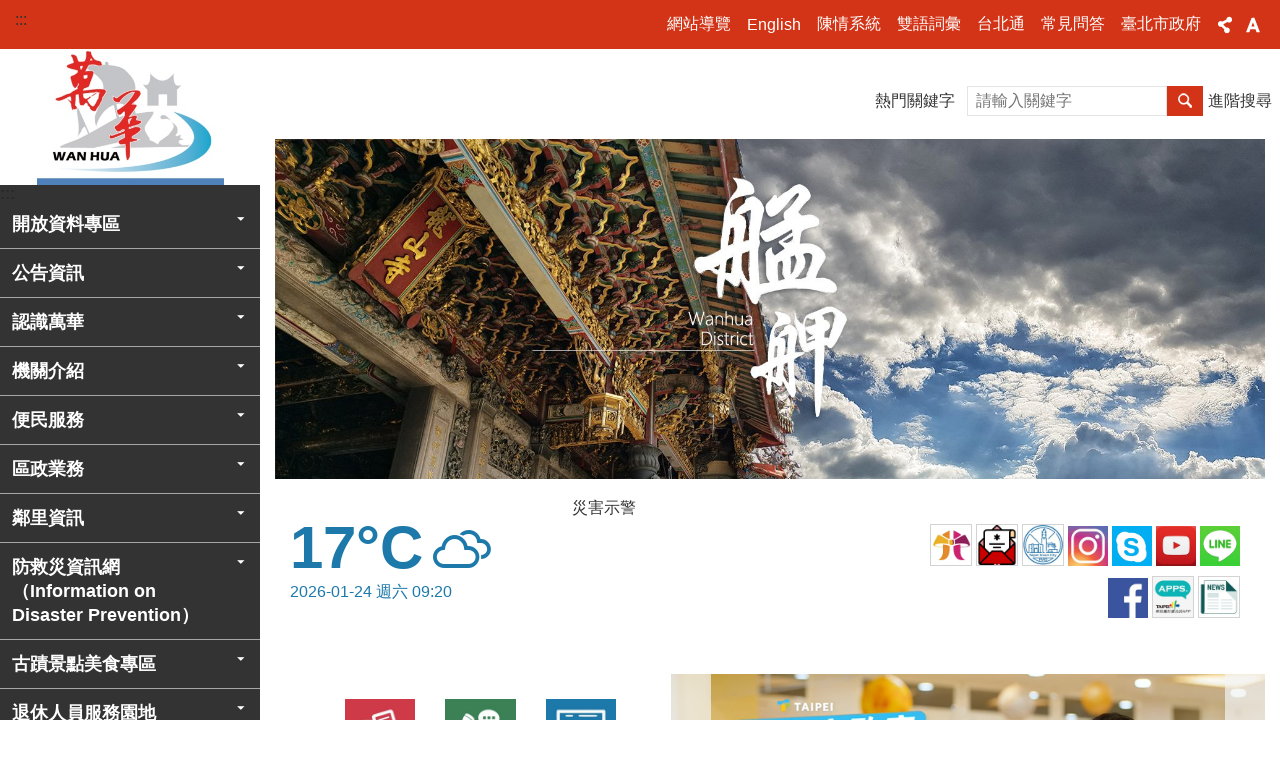

--- FILE ---
content_type: text/html; charset=utf-8
request_url: https://whdo.gov.taipei/Default.aspx?
body_size: 75908
content:


<!DOCTYPE html>

<html id="FormHtml" xmlns="http://www.w3.org/1999/xhtml" lang="zh-Hant-TW">
<head id="Head1"><script  src='https://maps.googleapis.com/maps/api/js?key=AIzaSyDh8OOuzmun9cnM6H8-FZjx6qlgqAeiPOo&callback=initMap'></script>
<script> var CCMS_IS_TGOS= false;</script>
<script  src='//whdo.gov.taipei/Scripts/jquery.min.js'></script>
<script  src='//whdo.gov.taipei/Scripts/jquery.powertip.min.js'></script>
<link rel='stylesheet' type='text/css'  href='//whdo.gov.taipei/Scripts/jquery.powertip-dark.min.css'> 
<script  src='//whdo.gov.taipei/Scripts/jquery.cookie.js'></script>
<script  src='//whdo.gov.taipei/Scripts/jUtil.js'></script>
<script  src='//whdo.gov.taipei/Scripts/jGMap.js'></script>
<script  src='//whdo.gov.taipei/Scripts/fancybox/jquery.fancybox.js'></script>
<link rel='stylesheet' type='text/css'  href='//whdo.gov.taipei/Scripts/fancybox/jquery.fancybox.css'> 
<script src='//whdo.gov.taipei/Scripts/hamalightGallery/hamalightGallery.js'></script>
<link rel='stylesheet' type='text/css'  href='//whdo.gov.taipei/Scripts/hamalightGallery/css/hamalightGallery.css'> 
<script   src='//whdo.gov.taipei/Scripts/jquery.mousewheel.min.js'></script> 
<script   src='//whdo.gov.taipei/Scripts/jquery.touchwipe.min.js'></script> 
<script  src='//whdo.gov.taipei/Scripts/Chart/chart.js'></script> 
<script  src='//whdo.gov.taipei/Scripts/Chart/chartjs-plugin-datalabels.js'></script> 
<script  src='//whdo.gov.taipei/Scripts/Chart/chartjs-chart-treemap.min.js'></script> 
<script  src='//whdo.gov.taipei/Scripts/chart.js'></script> 
<script   src='//whdo.gov.taipei/js/airdatepicker/datepicker.min.js'></script> 
<script   src='//whdo.gov.taipei/js/airdatepicker/datepicker.zh-tw.js'></script> 
<script   src='//whdo.gov.taipei/js/airdatepicker/datepicker.en.js'></script> 
<link rel='stylesheet' type='text/css'  href='//whdo.gov.taipei/js/airdatepicker/datepicker.min.css'> 
<script   src='//whdo.gov.taipei/Scripts/Extern.js'></script> 
<script   src='//whdo.gov.taipei/Scripts/lazyload.js'></script> 
<script   src='//whdo.gov.taipei/Scripts/jquery-ui.min.js'></script> 
<script>var CCMS_WWWURL='https://whdo.gov.taipei';var CCMS_LanguageSN=1;var CCMS_SitesSN_Encryption='9BE54BF3A759AF54';</script><link href="images/favicon.ico" rel="icon" type="image/x-icon"><title>
	臺北市萬華區公所
</title><meta name="robots" content="noarchive" /><meta http-equiv="X-UA-Compatible" content="IE=edge" /><meta name="viewport" content="width=device-width, initial-scale=1" /><meta http-equiv="Content-Type" content="text/html; charset=utf-8" />
<meta name="DC.Title" content="臺北市萬華區公所" />
<meta name="DC.Subject" content="臺北市萬華區公所" />
<meta name="DC.Creator" content="臺北市萬華區公所" />
<meta name="DC.Publisher" content="臺北市萬華區公所" />
<meta name="DC.Date" content="2009-07-26" />
<meta name="DC.Type" content="" />
<meta name="DC.Identifier" content="379480000A" />
<meta name="DC.Description" content="提供臺北市萬華區公所發佈的新聞訊息" />
<meta name="DC.Contributor" content="臺北市萬華區公所" />
<meta name="DC.Format" content="HTML" />
<meta name="DC.Relation" content="MP-124111" />
<meta name="DC.Source" content="臺北市萬華區公所" />
<meta name="DC.Language" content="中文" />
<meta name="DC.Coverage.t.min" content="2009-07-26" />
<meta name="DC.Coverage.t.max" content="2014-07-26" />
<meta name="DC.Rights" content="臺北市萬華區公所" />
<meta name="Category.Theme" content="100" />
<meta name="Category.Cake" content="100" />
<meta name="Category.Service" content="I00" />
<meta name="DC.Keywords" content="" />
<link id="likCss" rel="stylesheet" media="screen" href="/css/global.css?1150124044020" type="text/css" /><link id="litcss_sys_index" href="/css/sys_index.css" rel="stylesheet" type="text/css" />
    <style>
    /*!
     * froala_editor v3.2.5-1 (https://www.froala.com/wysiwyg-editor)
     * License https://froala.com/wysiwyg-editor/terms/
     * Copyright 2014-2021 Froala Labs
     */
    .fr-clearfix::after {clear: both;display: block;content: "";height: 0;}.fr-hide-by-clipping {position: absolute;width: 1px;height: 1px;padding: 0;margin: -1px;overflow: hidden;clip: rect(0, 0, 0, 0);border: 0;}.page-content .fr-img-caption.fr-rounded img, .page-content img.fr-rounded {border-radius: 10px;-moz-border-radius: 10px;-webkit-border-radius: 10px;-moz-background-clip: padding;-webkit-background-clip: padding-box;background-clip: padding-box;}.page-content .fr-img-caption.fr-shadow img, .page-content img.fr-shadow {-webkit-box-shadow: 10px 10px 5px 0 #ccc;-moz-box-shadow: 10px 10px 5px 0 #ccc;box-shadow: 10px 10px 5px 0 #ccc;}.page-content .fr-img-caption.fr-bordered img, .page-content img.fr-bordered {border: solid 5px #ccc;}.page-content img.fr-bordered {-webkit-box-sizing: content-box;-moz-box-sizing: content-box;box-sizing: content-box;}.page-content .fr-img-caption.fr-bordered img {-webkit-box-sizing: border-box;-moz-box-sizing: border-box;box-sizing: border-box;}.page-content {word-wrap: break-word;}.page-content span[style~="color:"] a {color: inherit;}.page-content strong {font-weight: 700;}.page-content hr {clear: both;user-select: none;-o-user-select: none;-moz-user-select: none;-khtml-user-select: none;-webkit-user-select: none;-ms-user-select: none;break-after: always;page-break-after: always;}.page-content .fr-file {position: relative;}.page-content .fr-file::after {position: relative;content: "\1F4CE";font-weight: 400;}.page-content pre {white-space: pre-wrap;word-wrap: break-word;overflow: visible;}.page-content[dir="rtl"] blockquote {border-left: none;border-right: solid 2px #5e35b1;margin-right: 0;padding-right: 5px;padding-left: 0;}.page-content[dir="rtl"] blockquote blockquote {border-color: #00bcd4;}.page-content[dir="rtl"] blockquote blockquote blockquote {border-color: #43a047;}.page-content blockquote {border-left: solid 2px #5e35b1;margin-left: 0;padding-left: 5px;color: #5e35b1;}.page-content blockquote blockquote {border-color: #00bcd4;color: #00bcd4;}.page-content blockquote blockquote blockquote {border-color: #43a047;color: #43a047;}.page-content span.fr-emoticon {font-weight: 400;font-family: "Apple Color Emoji", "Segoe UI Emoji", NotoColorEmoji, "Segoe UI Symbol", "Android Emoji", EmojiSymbols;display: inline;line-height: 0;}.page-content span.fr-emoticon.fr-emoticon-img {background-repeat: no-repeat !important;font-size: inherit;height: 1em;width: 1em;min-height: 20px;min-width: 20px;display: inline-block;margin: -0.1em 0.1em 0.1em;line-height: 1;vertical-align: middle;}.page-content .fr-text-gray {color: #aaa !important;}.page-content .fr-text-bordered {border-top: solid 1px #222;border-bottom: solid 1px #222;padding: 10px 0;}.page-content .fr-text-spaced {letter-spacing: 1px;}.page-content .fr-text-uppercase {text-transform: uppercase;}.page-content .fr-class-highlighted {background-color: #ff0;}.page-content .fr-class-code {border-color: #ccc;border-radius: 2px;-moz-border-radius: 2px;-webkit-border-radius: 2px;-moz-background-clip: padding;-webkit-background-clip: padding-box;background-clip: padding-box;background: #f5f5f5;padding: 10px;font-family: "Courier New", Courier, monospace;}.page-content .fr-class-transparency {opacity: 0.5;}.page-content img {position: relative;max-width: 100%;}.page-content img.fr-dib {margin: 5px auto;display: block;float: none;vertical-align: top;}.page-content img.fr-dib.fr-fil {margin-left: 0;text-align: left;}.page-content img.fr-dib.fr-fir {margin-right: 0;text-align: right;}.page-content img.fr-dii {display: inline-block;float: none;vertical-align: bottom;margin-left: 5px;margin-right: 5px;max-width: calc(100% - (2 * 5px));}.page-content img.fr-dii.fr-fil {float: left;margin: 5px 5px 5px 0;max-width: calc(100% - 5px);}.page-content img.fr-dii.fr-fir {float: right;margin: 5px 0 5px 5px;max-width: calc(100% - 5px);}.page-content span.fr-img-caption {position: relative;max-width: 100%;}.page-content span.fr-img-caption.fr-dib {margin: 5px auto;display: block;float: none;vertical-align: top;}.page-content span.fr-img-caption.fr-dib.fr-fil {margin-left: 0;text-align: left;}.page-content span.fr-img-caption.fr-dib.fr-fir {margin-right: 0;text-align: right;}.page-content span.fr-img-caption.fr-dii {display: inline-block;float: none;vertical-align: bottom;margin-left: 5px;margin-right: 5px;max-width: calc(100% - (2 * 5px));}.page-content span.fr-img-caption.fr-dii.fr-fil {float: left;margin: 5px 5px 5px 0;max-width: calc(100% - 5px);}.page-content span.fr-img-caption.fr-dii.fr-fir {float: right;margin: 5px 0 5px 5px;max-width: calc(100% - 5px);}.page-content .fr-video {text-align: center;position: relative;}.page-content .fr-video.fr-rv {padding-bottom: 56.25%;padding-top: 30px;height: 0;overflow: hidden;}.page-content .fr-video.fr-rv embed, .page-content .fr-video.fr-rv object, .page-content .fr-video.fr-rv > iframe {position: absolute !important;top: 0;left: 0;width: 100%;height: 100%;}.page-content .fr-video > * {-webkit-box-sizing: content-box;-moz-box-sizing: content-box;box-sizing: content-box;max-width: 100%;border: none;}.page-content .fr-video.fr-dvb {display: block;clear: both;}.page-content .fr-video.fr-dvb.fr-fvl {text-align: left;}.page-content .fr-video.fr-dvb.fr-fvr {text-align: right;}.page-content .fr-video.fr-dvi {display: inline-block;}.page-content .fr-video.fr-dvi.fr-fvl {float: left;}.page-content .fr-video.fr-dvi.fr-fvr {float: right;}.page-content a.fr-strong {font-weight: 700;}.page-content a.fr-green {color: green;}.page-content .fr-img-caption {text-align: center;}.page-content .fr-img-caption .fr-img-wrap {padding: 0;margin: auto;text-align: center;width: 100%;}.page-content .fr-img-caption .fr-img-wrap a {display: block;}.page-content .fr-img-caption .fr-img-wrap img {display: block;margin: auto;width: 100%;}.page-content .fr-img-caption .fr-img-wrap > span {margin: auto;display: block;padding: 5px 5px 10px;font-size: 0.875rem;font-weight: initial;-webkit-box-sizing: border-box;-moz-box-sizing: border-box;box-sizing: border-box;-webkit-opacity: 0.9;-moz-opacity: 0.9;opacity: 0.9;width: 100%;text-align: center;}.page-content button.fr-rounded, .page-content input.fr-rounded, .page-content textarea.fr-rounded {border-radius: 10px;-moz-border-radius: 10px;-webkit-border-radius: 10px;-moz-background-clip: padding;-webkit-background-clip: padding-box;background-clip: padding-box;}.page-content button.fr-large, .page-content input.fr-large, .page-content textarea.fr-large {font-size: 1.5rem;}a.page-content.fr-strong {font-weight: 700;}a.page-content.fr-green {color: green;}img.page-content {position: relative;max-width: 100%;}img.page-content.fr-dib {margin: 5px auto;display: block;float: none;vertical-align: top;}img.page-content.fr-dib.fr-fil {margin-left: 0;text-align: left;}img.page-content.fr-dib.fr-fir {margin-right: 0;text-align: right;}img.page-content.fr-dii {display: inline-block;float: none;vertical-align: bottom;margin-left: 5px;margin-right: 5px;max-width: calc(100% - (2 * 5px));}img.page-content.fr-dii.fr-fil {float: left;margin: 5px 5px 5px 0;max-width: calc(100% - 5px);}img.page-content.fr-dii.fr-fir {float: right;margin: 5px 0 5px 5px;max-width: calc(100% - 5px);}span.fr-img-caption.page-content {position: relative;max-width: 100%;}span.fr-img-caption.page-content.fr-dib {margin: 5px auto;display: block;float: none;vertical-align: top;}span.fr-img-caption.page-content.fr-dib.fr-fil {margin-left: 0;text-align: left;}span.fr-img-caption.page-content.fr-dib.fr-fir {margin-right: 0;text-align: right;}span.fr-img-caption.page-content.fr-dii {display: inline-block;float: none;vertical-align: bottom;margin-left: 5px;margin-right: 5px;max-width: calc(100% - (2 * 5px));}span.fr-img-caption.page-content.fr-dii.fr-fil {float: left;margin: 5px 5px 5px 0;max-width: calc(100% - 5px);}span.fr-img-caption.page-content.fr-dii.fr-fir {float: right;margin: 5px 0 5px 5px;max-width: calc(100% - 5px);}span.fr-emoticon {font-weight: normal;font-family: "Apple Color Emoji", "Segoe UI Emoji", "NotoColorEmoji", "Segoe UI Symbol", "Android Emoji", "EmojiSymbols";display: inline;line-height: 0 }span.fr-emoticon.fr-emoticon-img {background-repeat: no-repeat !important;font-size: inherit;height: 1em;width: 1em;min-height: 20px;min-width: 20px;display: inline-block;margin: -.1em .1em .1em;line-height: 1;vertical-align: text-bottom }
    </style>
<style>[id*='Group_2415269_xN3vUMMJfR'] > .in { margin-top:15px !important; margin-bottom:15px !important; margin-left:15px !important; margin-right:15px !important;}[id*='Group_2415269_xN3vUMMJfR'] > .bg-drop-layout > .in { margin-top:15px !important; margin-bottom:15px !important; margin-left:15px !important; margin-right:15px !important;}[id*='Group_2415270_ATrAjNhfuI'] > .in { margin-top:0px !important; margin-bottom:0px !important; margin-left:0px !important; margin-right:0px !important;}[id*='Group_2415270_ATrAjNhfuI'] > .bg-drop-layout > .in { margin-top:0px !important; margin-bottom:0px !important; margin-left:0px !important; margin-right:0px !important;}[id*='Group_2415271_oTfJEdsKIW'] > .in { margin-top:0px !important; margin-bottom:0px !important; margin-left:0px !important; margin-right:0px !important;}[id*='Group_2415271_oTfJEdsKIW'] > .bg-drop-layout > .in { margin-top:0px !important; margin-bottom:0px !important; margin-left:0px !important; margin-right:0px !important;}@media (min-width: 960px) {  [id*='Group_2415272_8uCMoKWgIs']{width:100% !important; } }@media (min-width: 768px) and (max-width: 960px) { [id*='Group_2415272_8uCMoKWgIs']{width:100% !important;}}@media (max-width: 767px) { [id*='Group_2415272_8uCMoKWgIs']{width:100% !important;}}@media (min-width: 960px) {  [id*='Group_2415273_YeE9sdpkDM']{width:30% !important; } }@media (min-width: 960px) {  [id*='Group_2415274_9Gw7WwAifU']{width:30% !important; } }[id*='Group_2415274_9Gw7WwAifU'] > .in { margin-top:0px !important; margin-bottom:0px !important; margin-left:0px !important; margin-right:0px !important;}[id*='Group_2415274_9Gw7WwAifU'] > .bg-drop-layout > .in { margin-top:0px !important; margin-bottom:0px !important; margin-left:0px !important; margin-right:0px !important;}@media (min-width: 960px) {  [id*='Group_2415275_smyCeKYVta']{width:40% !important; } }[id*='Group_2415276_LhAynaijre'] > .in { margin-top:15px !important; margin-bottom:0px !important; margin-left:0px !important; margin-right:0px !important;}[id*='Group_2415276_LhAynaijre'] > .bg-drop-layout > .in { margin-top:15px !important; margin-bottom:0px !important; margin-left:0px !important; margin-right:0px !important;}[id*='Group_2415277_BpRgLQhSQr'] > .in { margin-top:0px !important; margin-bottom:0px !important; margin-left:0px !important; margin-right:0px !important;}[id*='Group_2415277_BpRgLQhSQr'] > .bg-drop-layout > .in { margin-top:0px !important; margin-bottom:0px !important; margin-left:0px !important; margin-right:0px !important;}@media (min-width: 960px) {  [id*='Group_2415278_SNI6mdSfW5']{width:40% !important; } }@media (min-width: 768px) and (max-width: 960px) { [id*='Group_2415278_SNI6mdSfW5']{width:100% !important;}}@media (max-width: 767px) { [id*='Group_2415278_SNI6mdSfW5']{width:100% !important;}}[id*='Group_2415278_SNI6mdSfW5'] > .in { margin-top:10px !important; margin-bottom:10px !important; margin-left:55px !important; margin-right:40px !important;}[id*='Group_2415278_SNI6mdSfW5'] > .bg-drop-layout > .in { margin-top:10px !important; margin-bottom:10px !important; margin-left:55px !important; margin-right:40px !important;}[id*='Group_2415279_5L3WnwEIb7'] > .in { margin-top:0px !important; margin-bottom:0px !important; margin-left:0px !important; margin-right:0px !important;}[id*='Group_2415279_5L3WnwEIb7'] > .bg-drop-layout > .in { margin-top:0px !important; margin-bottom:0px !important; margin-left:0px !important; margin-right:0px !important;}@media (min-width: 768px) and (max-width: 960px) { [id*='Group_2415280_djAhjjnqQe']{width:33% !important;}}@media (max-width: 767px) { [id*='Group_2415280_djAhjjnqQe']{width:33% !important;}}@media (min-width: 768px) and (max-width: 960px) { [id*='Group_2415281_HvtJbucWdj']{width:33% !important;}}@media (max-width: 767px) { [id*='Group_2415281_HvtJbucWdj']{width:33% !important;}}@media (min-width: 768px) and (max-width: 960px) { [id*='Group_2415282_RAh7KiUNmm']{width:33% !important;}}@media (max-width: 767px) { [id*='Group_2415282_RAh7KiUNmm']{width:33% !important;}}[id*='Group_2415283_YNcwqvPbaj'] > .in { margin-top:0px !important; margin-bottom:0px !important; margin-left:0px !important; margin-right:0px !important;}[id*='Group_2415283_YNcwqvPbaj'] > .bg-drop-layout > .in { margin-top:0px !important; margin-bottom:0px !important; margin-left:0px !important; margin-right:0px !important;}@media (min-width: 768px) and (max-width: 960px) { [id*='Group_2415284_UPAq3dUv3Y']{width:33% !important;}}@media (max-width: 767px) { [id*='Group_2415284_UPAq3dUv3Y']{width:33% !important;}}@media (min-width: 768px) and (max-width: 960px) { [id*='Group_2415285_r8T3GXbHDC']{width:33% !important;}}@media (max-width: 767px) { [id*='Group_2415285_r8T3GXbHDC']{width:33% !important;}}@media (min-width: 768px) and (max-width: 960px) { [id*='Group_2415286_ScDseYYGtE']{width:33% !important;}}@media (max-width: 767px) { [id*='Group_2415286_ScDseYYGtE']{width:33% !important;}}[id*='Group_2415287_wGeWJGGr9g'] > .in { margin-top:0px !important; margin-bottom:0px !important; margin-left:0px !important; margin-right:0px !important;}[id*='Group_2415287_wGeWJGGr9g'] > .bg-drop-layout > .in { margin-top:0px !important; margin-bottom:0px !important; margin-left:0px !important; margin-right:0px !important;}@media (min-width: 768px) and (max-width: 960px) { [id*='Group_2415288_WBgoD6Bdsh']{width:33% !important;}}@media (max-width: 767px) { [id*='Group_2415288_WBgoD6Bdsh']{width:33% !important;}}@media (min-width: 768px) and (max-width: 960px) { [id*='Group_2415289_36PiMGntrq']{width:33% !important;}}@media (max-width: 767px) { [id*='Group_2415289_36PiMGntrq']{width:33% !important;}}@media (min-width: 768px) and (max-width: 960px) { [id*='Group_2415290_7MWoLcIUMr']{width:33% !important;}}@media (max-width: 767px) { [id*='Group_2415290_7MWoLcIUMr']{width:33% !important;}}[id*='Group_2415291_LasgtsDUFV'] > .in { margin-top:0px !important; margin-bottom:0px !important; margin-left:0px !important; margin-right:0px !important;}[id*='Group_2415291_LasgtsDUFV'] > .bg-drop-layout > .in { margin-top:0px !important; margin-bottom:0px !important; margin-left:0px !important; margin-right:0px !important;}@media (min-width: 768px) and (max-width: 960px) { [id*='Group_2415292_rHVXVn6T6q']{width:33% !important;}}@media (max-width: 767px) { [id*='Group_2415292_rHVXVn6T6q']{width:33% !important;}}@media (min-width: 768px) and (max-width: 960px) { [id*='Group_2415293_vTATnygF5s']{width:33% !important;}}@media (max-width: 767px) { [id*='Group_2415293_vTATnygF5s']{width:33% !important;}}@media (min-width: 960px) {  [id*='Group_2415295_gsHSqUHGB9']{width:60% !important; } }[id*='Group_2415295_gsHSqUHGB9'] > .in { margin-top:0px !important; margin-bottom:0px !important; margin-left:0px !important; margin-right:0px !important;}[id*='Group_2415295_gsHSqUHGB9'] > .bg-drop-layout > .in { margin-top:0px !important; margin-bottom:0px !important; margin-left:0px !important; margin-right:0px !important;}@media (min-width: 960px) {  [id*='Group_2415298_SC4qhaRDe7']{width:100% !important; } }@media (min-width: 768px) and (max-width: 960px) { [id*='Group_2415298_SC4qhaRDe7']{width:100% !important;}}@media (max-width: 767px) { [id*='Group_2415298_SC4qhaRDe7']{width:100% !important;}}[id*='Group_2415298_SC4qhaRDe7'] > .in { margin-top:0px !important; margin-bottom:0px !important; margin-left:0px !important; margin-right:0px !important;}[id*='Group_2415298_SC4qhaRDe7'] > .bg-drop-layout > .in { margin-top:0px !important; margin-bottom:0px !important; margin-left:0px !important; margin-right:0px !important;}[id*='Group_2415310_737pB4xCsv'] > .in { margin-top:0px !important; margin-bottom:0px !important; margin-left:0px !important; margin-right:0px !important;}[id*='Group_2415310_737pB4xCsv'] > .bg-drop-layout > .in { margin-top:0px !important; margin-bottom:0px !important; margin-left:0px !important; margin-right:0px !important;}@media (min-width: 960px) {  [id*='Group_2415311_PUEqiwSvtq']{width:25% !important; } }@media (min-width: 768px) and (max-width: 960px) { [id*='Group_2415311_PUEqiwSvtq']{width:50% !important;}}@media (max-width: 767px) { [id*='Group_2415311_PUEqiwSvtq']{width:50% !important;}}[id*='Group_2415311_PUEqiwSvtq'] > .in { margin-top:0px !important; margin-bottom:0px !important; margin-left:0px !important; margin-right:0px !important;}[id*='Group_2415311_PUEqiwSvtq'] > .bg-drop-layout > .in { margin-top:0px !important; margin-bottom:0px !important; margin-left:0px !important; margin-right:0px !important;}@media (min-width: 960px) {  [id*='Group_2415312_AFxEunkuVM']{width:25% !important; } }@media (min-width: 768px) and (max-width: 960px) { [id*='Group_2415312_AFxEunkuVM']{width:50% !important;}}@media (max-width: 767px) { [id*='Group_2415312_AFxEunkuVM']{width:50% !important;}}[id*='Group_2415312_AFxEunkuVM'] > .in { margin-top:0px !important; margin-bottom:0px !important; margin-left:0px !important; margin-right:0px !important;}[id*='Group_2415312_AFxEunkuVM'] > .bg-drop-layout > .in { margin-top:0px !important; margin-bottom:0px !important; margin-left:0px !important; margin-right:0px !important;}@media (min-width: 960px) {  [id*='Group_2415313_NkhoIJMNa3']{width:25% !important; } }@media (min-width: 768px) and (max-width: 960px) { [id*='Group_2415313_NkhoIJMNa3']{width:50% !important;}}@media (max-width: 767px) { [id*='Group_2415313_NkhoIJMNa3']{width:50% !important;}}[id*='Group_2415313_NkhoIJMNa3'] > .in { margin-top:0px !important; margin-bottom:0px !important; margin-left:0px !important; margin-right:0px !important;}[id*='Group_2415313_NkhoIJMNa3'] > .bg-drop-layout > .in { margin-top:0px !important; margin-bottom:0px !important; margin-left:0px !important; margin-right:0px !important;}@media (min-width: 960px) {  [id*='Group_2415314_PjwyXQvYiS']{width:25% !important; } }@media (min-width: 768px) and (max-width: 960px) { [id*='Group_2415314_PjwyXQvYiS']{width:50% !important;}}@media (max-width: 767px) { [id*='Group_2415314_PjwyXQvYiS']{width:50% !important;}}[id*='Group_2415314_PjwyXQvYiS'] > .in { margin-top:0px !important; margin-bottom:0px !important; margin-left:0px !important; margin-right:0px !important;}[id*='Group_2415314_PjwyXQvYiS'] > .bg-drop-layout > .in { margin-top:0px !important; margin-bottom:0px !important; margin-left:0px !important; margin-right:0px !important;}[id*='Group_2415315_4ABHYUossF'] > .in { margin-top:0px !important; margin-bottom:15px !important; margin-left:0px !important; margin-right:0px !important;}[id*='Group_2415315_4ABHYUossF'] > .bg-drop-layout > .in { margin-top:0px !important; margin-bottom:15px !important; margin-left:0px !important; margin-right:0px !important;}[id*='Group_2415316_BkysIaYDg6'] > .in { margin-top:0px !important; margin-bottom:0px !important; margin-left:0px !important; margin-right:0px !important;}[id*='Group_2415316_BkysIaYDg6'] > .bg-drop-layout > .in { margin-top:0px !important; margin-bottom:0px !important; margin-left:0px !important; margin-right:0px !important;}@media (min-width: 960px) {  [id*='Group_2415317_nqJ9oYKUVP']{width:33% !important; } }@media (min-width: 768px) and (max-width: 960px) { [id*='Group_2415317_nqJ9oYKUVP']{width:100% !important;}}@media (max-width: 767px) { [id*='Group_2415317_nqJ9oYKUVP']{width:100% !important;}}[id*='Group_2415317_nqJ9oYKUVP'] > .in { margin-top:5px !important; margin-bottom:0px !important; margin-left:0px !important; margin-right:5px !important;}[id*='Group_2415317_nqJ9oYKUVP'] > .bg-drop-layout > .in { margin-top:5px !important; margin-bottom:0px !important; margin-left:0px !important; margin-right:5px !important;}@media (min-width: 960px) {  [id*='Group_2415318_vIsia4pyaF']{width:66% !important; } }@media (min-width: 768px) and (max-width: 960px) { [id*='Group_2415318_vIsia4pyaF']{width:100% !important;}}@media (max-width: 767px) { [id*='Group_2415318_vIsia4pyaF']{width:100% !important;}}[id*='Group_2415318_vIsia4pyaF'] > .in { margin-top:5px !important; margin-bottom:0px !important; margin-left:0px !important; margin-right:5px !important;}[id*='Group_2415318_vIsia4pyaF'] > .bg-drop-layout > .in { margin-top:5px !important; margin-bottom:0px !important; margin-left:0px !important; margin-right:5px !important;}[id*='Group_2415319_hi7MqL7FUX'] > .in { margin-top:5px !important; margin-bottom:0px !important; margin-left:0px !important; margin-right:0px !important;}[id*='Group_2415319_hi7MqL7FUX'] > .bg-drop-layout > .in { margin-top:5px !important; margin-bottom:0px !important; margin-left:0px !important; margin-right:0px !important;}@media (min-width: 960px) {  [id*='Group_2415320_oKvE9cG5C5']{width:33% !important; } }@media (min-width: 768px) and (max-width: 960px) { [id*='Group_2415320_oKvE9cG5C5']{width:50% !important;}}@media (max-width: 767px) { [id*='Group_2415320_oKvE9cG5C5']{width:50% !important;}}[id*='Group_2415320_oKvE9cG5C5'] > .in { margin-top:5px !important; margin-bottom:0px !important; margin-left:0px !important; margin-right:5px !important;}[id*='Group_2415320_oKvE9cG5C5'] > .bg-drop-layout > .in { margin-top:5px !important; margin-bottom:0px !important; margin-left:0px !important; margin-right:5px !important;}@media (min-width: 960px) {  [id*='Group_2415321_AqjGUCe5Ut']{width:33% !important; } }@media (min-width: 768px) and (max-width: 960px) { [id*='Group_2415321_AqjGUCe5Ut']{width:50% !important;}}@media (max-width: 767px) { [id*='Group_2415321_AqjGUCe5Ut']{width:50% !important;}}[id*='Group_2415321_AqjGUCe5Ut'] > .in { margin-top:0px !important; margin-bottom:0px !important; margin-left:0px !important; margin-right:0px !important;}[id*='Group_2415321_AqjGUCe5Ut'] > .bg-drop-layout > .in { margin-top:0px !important; margin-bottom:0px !important; margin-left:0px !important; margin-right:0px !important;}@media (min-width: 960px) {  [id*='Group_2415322_HAJs895IML']{width:100% !important; } }@media (min-width: 768px) and (max-width: 960px) { [id*='Group_2415322_HAJs895IML']{width:100% !important;}}@media (max-width: 767px) { [id*='Group_2415322_HAJs895IML']{width:100% !important;}}[id*='Group_2415322_HAJs895IML'] > .in { margin-top:5px !important; margin-bottom:5px !important; margin-left:0px !important; margin-right:5px !important;}[id*='Group_2415322_HAJs895IML'] > .bg-drop-layout > .in { margin-top:5px !important; margin-bottom:5px !important; margin-left:0px !important; margin-right:5px !important;}@media (min-width: 960px) {  [id*='Group_2415323_QFpXfvj6Cm']{width:100% !important; } }@media (min-width: 768px) and (max-width: 960px) { [id*='Group_2415323_QFpXfvj6Cm']{width:100% !important;}}@media (max-width: 767px) { [id*='Group_2415323_QFpXfvj6Cm']{width:100% !important;}}[id*='Group_2415323_QFpXfvj6Cm'] > .in { margin-top:5px !important; margin-bottom:5px !important; margin-left:0px !important; margin-right:5px !important;}[id*='Group_2415323_QFpXfvj6Cm'] > .bg-drop-layout > .in { margin-top:5px !important; margin-bottom:5px !important; margin-left:0px !important; margin-right:5px !important;}@media (min-width: 960px) {  [id*='Group_2415324_9QYyEFYkHF']{width:33% !important; } }@media (min-width: 768px) and (max-width: 960px) { [id*='Group_2415324_9QYyEFYkHF']{width:100% !important;}}@media (max-width: 767px) { [id*='Group_2415324_9QYyEFYkHF']{width:100% !important;}}[id*='Group_2415324_9QYyEFYkHF'] > .in { margin-top:0px !important; margin-bottom:0px !important; margin-left:0px !important; margin-right:0px !important;}[id*='Group_2415324_9QYyEFYkHF'] > .bg-drop-layout > .in { margin-top:0px !important; margin-bottom:0px !important; margin-left:0px !important; margin-right:0px !important;}@media (min-width: 960px) {  [id*='Group_2415325_ICbpNENiig']{width:50% !important; } }@media (min-width: 768px) and (max-width: 960px) { [id*='Group_2415325_ICbpNENiig']{width:50% !important;}}@media (max-width: 767px) { [id*='Group_2415325_ICbpNENiig']{width:50% !important;}}[id*='Group_2415325_ICbpNENiig'] > .in { margin-top:5px !important; margin-bottom:0px !important; margin-left:0px !important; margin-right:5px !important;}[id*='Group_2415325_ICbpNENiig'] > .bg-drop-layout > .in { margin-top:5px !important; margin-bottom:0px !important; margin-left:0px !important; margin-right:5px !important;}@media (min-width: 960px) {  [id*='Group_2415326_irhmoyDHKk']{width:50% !important; } }@media (min-width: 768px) and (max-width: 960px) { [id*='Group_2415326_irhmoyDHKk']{width:50% !important;}}@media (max-width: 767px) { [id*='Group_2415326_irhmoyDHKk']{width:50% !important;}}[id*='Group_2415326_irhmoyDHKk'] > .in { margin-top:5px !important; margin-bottom:0px !important; margin-left:0px !important; margin-right:5px !important;}[id*='Group_2415326_irhmoyDHKk'] > .bg-drop-layout > .in { margin-top:5px !important; margin-bottom:0px !important; margin-left:0px !important; margin-right:5px !important;}@media (min-width: 960px) {  [id*='Group_2415327_tGSyifctuF']{width:50% !important; } }@media (min-width: 768px) and (max-width: 960px) { [id*='Group_2415327_tGSyifctuF']{width:50% !important;}}@media (max-width: 767px) { [id*='Group_2415327_tGSyifctuF']{width:50% !important;}}[id*='Group_2415327_tGSyifctuF'] > .in { margin-top:10px !important; margin-bottom:0px !important; margin-left:0px !important; margin-right:5px !important;}[id*='Group_2415327_tGSyifctuF'] > .bg-drop-layout > .in { margin-top:10px !important; margin-bottom:0px !important; margin-left:0px !important; margin-right:5px !important;}@media (min-width: 960px) {  [id*='Group_2415328_8wqfQvh4VL']{width:50% !important; } }@media (min-width: 768px) and (max-width: 960px) { [id*='Group_2415328_8wqfQvh4VL']{width:50% !important;}}@media (max-width: 767px) { [id*='Group_2415328_8wqfQvh4VL']{width:50% !important;}}[id*='Group_2415328_8wqfQvh4VL'] > .in { margin-top:10px !important; margin-bottom:0px !important; margin-left:0px !important; margin-right:5px !important;}[id*='Group_2415328_8wqfQvh4VL'] > .bg-drop-layout > .in { margin-top:10px !important; margin-bottom:0px !important; margin-left:0px !important; margin-right:5px !important;}[id*='Group_2415329_3D8HrfGENY'] > .in { margin-top:5px !important; margin-bottom:0px !important; margin-left:0px !important; margin-right:0px !important;}[id*='Group_2415329_3D8HrfGENY'] > .bg-drop-layout > .in { margin-top:5px !important; margin-bottom:0px !important; margin-left:0px !important; margin-right:0px !important;}@media (min-width: 960px) {  [id*='Group_2415330_CC6FxoshbK']{width:33% !important; } }@media (min-width: 768px) and (max-width: 960px) { [id*='Group_2415330_CC6FxoshbK']{width:50% !important;}}@media (max-width: 767px) { [id*='Group_2415330_CC6FxoshbK']{width:50% !important;}}[id*='Group_2415330_CC6FxoshbK'] > .in { margin-top:5px !important; margin-bottom:0px !important; margin-left:0px !important; margin-right:5px !important;}[id*='Group_2415330_CC6FxoshbK'] > .bg-drop-layout > .in { margin-top:5px !important; margin-bottom:0px !important; margin-left:0px !important; margin-right:5px !important;}@media (min-width: 960px) {  [id*='Group_2415331_6kqabsnE43']{width:33% !important; } }@media (min-width: 768px) and (max-width: 960px) { [id*='Group_2415331_6kqabsnE43']{width:33% !important;}}@media (max-width: 767px) { [id*='Group_2415331_6kqabsnE43']{width:50% !important;}}[id*='Group_2415331_6kqabsnE43'] > .in { margin-top:0px !important; margin-bottom:0px !important; margin-left:0px !important; margin-right:0px !important;}[id*='Group_2415331_6kqabsnE43'] > .bg-drop-layout > .in { margin-top:0px !important; margin-bottom:0px !important; margin-left:0px !important; margin-right:0px !important;}@media (min-width: 960px) {  [id*='Group_2415332_rocUtauj4e']{width:50% !important; } }@media (min-width: 768px) and (max-width: 960px) { [id*='Group_2415332_rocUtauj4e']{width:50% !important;}}@media (max-width: 767px) { [id*='Group_2415332_rocUtauj4e']{width:50% !important;}}[id*='Group_2415332_rocUtauj4e'] > .in { margin-top:5px !important; margin-bottom:5px !important; margin-left:0px !important; margin-right:5px !important;}[id*='Group_2415332_rocUtauj4e'] > .bg-drop-layout > .in { margin-top:5px !important; margin-bottom:5px !important; margin-left:0px !important; margin-right:5px !important;}@media (min-width: 960px) {  [id*='Group_2415333_5SdFtFwpsC']{width:50% !important; } }@media (min-width: 768px) and (max-width: 960px) { [id*='Group_2415333_5SdFtFwpsC']{width:50% !important;}}@media (max-width: 767px) { [id*='Group_2415333_5SdFtFwpsC']{width:50% !important;}}[id*='Group_2415333_5SdFtFwpsC'] > .in { margin-top:5px !important; margin-bottom:5px !important; margin-left:0px !important; margin-right:5px !important;}[id*='Group_2415333_5SdFtFwpsC'] > .bg-drop-layout > .in { margin-top:5px !important; margin-bottom:5px !important; margin-left:0px !important; margin-right:5px !important;}@media (min-width: 960px) {  [id*='Group_2415334_3E6A9QWwc6']{width:100% !important; } }@media (min-width: 768px) and (max-width: 960px) { [id*='Group_2415334_3E6A9QWwc6']{width:100% !important;}}@media (max-width: 767px) { [id*='Group_2415334_3E6A9QWwc6']{width:100% !important;}}[id*='Group_2415334_3E6A9QWwc6'] > .in { margin-top:5px !important; margin-bottom:5px !important; margin-left:0px !important; margin-right:5px !important;}[id*='Group_2415334_3E6A9QWwc6'] > .bg-drop-layout > .in { margin-top:5px !important; margin-bottom:5px !important; margin-left:0px !important; margin-right:5px !important;}@media (min-width: 960px) {  [id*='Group_2415335_GeahvksEJL']{width:33% !important; } }@media (min-width: 768px) and (max-width: 960px) { [id*='Group_2415335_GeahvksEJL']{width:100% !important;}}@media (max-width: 767px) { [id*='Group_2415335_GeahvksEJL']{width:100% !important;}}[id*='Group_2415335_GeahvksEJL'] > .in { margin-top:0px !important; margin-bottom:0px !important; margin-left:0px !important; margin-right:0px !important;}[id*='Group_2415335_GeahvksEJL'] > .bg-drop-layout > .in { margin-top:0px !important; margin-bottom:0px !important; margin-left:0px !important; margin-right:0px !important;}@media (min-width: 960px) {  [id*='Group_2415336_ugDJQmHcP7']{width:50% !important; } }@media (min-width: 768px) and (max-width: 960px) { [id*='Group_2415336_ugDJQmHcP7']{width:50% !important;}}@media (max-width: 767px) { [id*='Group_2415336_ugDJQmHcP7']{width:50% !important;}}[id*='Group_2415336_ugDJQmHcP7'] > .in { margin-top:5px !important; margin-bottom:0px !important; margin-left:0px !important; margin-right:5px !important;}[id*='Group_2415336_ugDJQmHcP7'] > .bg-drop-layout > .in { margin-top:5px !important; margin-bottom:0px !important; margin-left:0px !important; margin-right:5px !important;}@media (min-width: 960px) {  [id*='Group_2415337_KBjejok7hV']{width:50% !important; } }@media (min-width: 768px) and (max-width: 960px) { [id*='Group_2415337_KBjejok7hV']{width:50% !important;}}@media (max-width: 767px) { [id*='Group_2415337_KBjejok7hV']{width:50% !important;}}[id*='Group_2415337_KBjejok7hV'] > .in { margin-top:5px !important; margin-bottom:0px !important; margin-left:0px !important; margin-right:5px !important;}[id*='Group_2415337_KBjejok7hV'] > .bg-drop-layout > .in { margin-top:5px !important; margin-bottom:0px !important; margin-left:0px !important; margin-right:5px !important;}@media (min-width: 960px) {  [id*='Group_2415338_pj5BbXGiQy']{width:50% !important; } }@media (min-width: 768px) and (max-width: 960px) { [id*='Group_2415338_pj5BbXGiQy']{width:50% !important;}}@media (max-width: 767px) { [id*='Group_2415338_pj5BbXGiQy']{width:50% !important;}}[id*='Group_2415338_pj5BbXGiQy'] > .in { margin-top:20px !important; margin-bottom:0px !important; margin-left:0px !important; margin-right:5px !important;}[id*='Group_2415338_pj5BbXGiQy'] > .bg-drop-layout > .in { margin-top:20px !important; margin-bottom:0px !important; margin-left:0px !important; margin-right:5px !important;}@media (min-width: 960px) {  [id*='Group_2415339_STnaeJ8csk']{width:50% !important; } }@media (min-width: 768px) and (max-width: 960px) { [id*='Group_2415339_STnaeJ8csk']{width:50% !important;}}@media (max-width: 767px) { [id*='Group_2415339_STnaeJ8csk']{width:50% !important;}}[id*='Group_2415339_STnaeJ8csk'] > .in { margin-top:20px !important; margin-bottom:0px !important; margin-left:0px !important; margin-right:5px !important;}[id*='Group_2415339_STnaeJ8csk'] > .bg-drop-layout > .in { margin-top:20px !important; margin-bottom:0px !important; margin-left:0px !important; margin-right:5px !important;}@media (min-width: 960px) {  [id*='Group_2415340_ATuV9rij5M']{width:50% !important; } }@media (min-width: 768px) and (max-width: 960px) { [id*='Group_2415340_ATuV9rij5M']{width:50% !important;}}@media (max-width: 767px) { [id*='Group_2415340_ATuV9rij5M']{width:50% !important;}}[id*='Group_2415340_ATuV9rij5M'] > .in { margin-top:20px !important; margin-bottom:0px !important; margin-left:0px !important; margin-right:5px !important;}[id*='Group_2415340_ATuV9rij5M'] > .bg-drop-layout > .in { margin-top:20px !important; margin-bottom:0px !important; margin-left:0px !important; margin-right:5px !important;}@media (min-width: 960px) {  [id*='Group_2415341_kuXsoqfm3a']{width:50% !important; } }@media (min-width: 768px) and (max-width: 960px) { [id*='Group_2415341_kuXsoqfm3a']{width:50% !important;}}@media (max-width: 767px) { [id*='Group_2415341_kuXsoqfm3a']{width:50% !important;}}[id*='Group_2415341_kuXsoqfm3a'] > .in { margin-top:20px !important; margin-bottom:0px !important; margin-left:0px !important; margin-right:5px !important;}[id*='Group_2415341_kuXsoqfm3a'] > .bg-drop-layout > .in { margin-top:20px !important; margin-bottom:0px !important; margin-left:0px !important; margin-right:5px !important;}@media (min-width: 960px) {  [id*='Group_2415342_NfokpuixFL']{width:50% !important; } }@media (min-width: 768px) and (max-width: 960px) { [id*='Group_2415342_NfokpuixFL']{width:50% !important;}}@media (max-width: 767px) { [id*='Group_2415342_NfokpuixFL']{width:50% !important;}}[id*='Group_2415342_NfokpuixFL'] > .in { margin-top:20px !important; margin-bottom:0px !important; margin-left:0px !important; margin-right:5px !important;}[id*='Group_2415342_NfokpuixFL'] > .bg-drop-layout > .in { margin-top:20px !important; margin-bottom:0px !important; margin-left:0px !important; margin-right:5px !important;}@media (min-width: 960px) {  [id*='Group_2415343_rBbQkXJGQC']{width:50% !important; } }@media (min-width: 768px) and (max-width: 960px) { [id*='Group_2415343_rBbQkXJGQC']{width:50% !important;}}@media (max-width: 767px) { [id*='Group_2415343_rBbQkXJGQC']{width:50% !important;}}[id*='Group_2415343_rBbQkXJGQC'] > .in { margin-top:20px !important; margin-bottom:0px !important; margin-left:0px !important; margin-right:5px !important;}[id*='Group_2415343_rBbQkXJGQC'] > .bg-drop-layout > .in { margin-top:20px !important; margin-bottom:0px !important; margin-left:0px !important; margin-right:5px !important;}[id*='Group_2415344_DEdR4TC33n'] > .in { margin-top:0px !important; margin-bottom:0px !important; margin-left:0px !important; margin-right:0px !important;}[id*='Group_2415344_DEdR4TC33n'] > .bg-drop-layout > .in { margin-top:0px !important; margin-bottom:0px !important; margin-left:0px !important; margin-right:0px !important;}[id*='Group_2415345_Ih7JwidMFW'] > .in { margin-top:0px !important; margin-bottom:0px !important; margin-left:0px !important; margin-right:0px !important;}[id*='Group_2415345_Ih7JwidMFW'] > .bg-drop-layout > .in { margin-top:0px !important; margin-bottom:0px !important; margin-left:0px !important; margin-right:0px !important;}@media (min-width: 960px) {  [id*='Group_2415346_dEwLhX75US']{width:25% !important; } }@media (min-width: 768px) and (max-width: 960px) { [id*='Group_2415346_dEwLhX75US']{width:25% !important;}}@media (max-width: 767px) { [id*='Group_2415346_dEwLhX75US']{width:50% !important;}}@media (min-width: 960px) {  [id*='Group_2415347_UaSFPkpsiQ']{width:25% !important; } }@media (min-width: 768px) and (max-width: 960px) { [id*='Group_2415347_UaSFPkpsiQ']{width:50% !important;}}@media (max-width: 767px) { [id*='Group_2415347_UaSFPkpsiQ']{width:50% !important;}}@media (min-width: 960px) {  [id*='Group_2415348_MYs4YIx4af']{width:25% !important; } }@media (min-width: 768px) and (max-width: 960px) { [id*='Group_2415348_MYs4YIx4af']{width:25% !important;}}@media (max-width: 767px) { [id*='Group_2415348_MYs4YIx4af']{width:50% !important;}}@media (min-width: 960px) {  [id*='Group_2415349_s4FStCAKLJ']{width:25% !important; } }@media (min-width: 768px) and (max-width: 960px) { [id*='Group_2415349_s4FStCAKLJ']{width:50% !important;}}@media (max-width: 767px) { [id*='Group_2415349_s4FStCAKLJ']{width:50% !important;}}</style><!-- Google tag (gtag.js) -->
<script async src="https://www.googletagmanager.com/gtag/js?id=G-RD5KPGEZJ6"></script>
<script>
  window.dataLayer = window.dataLayer || [];
  function gtag(){dataLayer.push(arguments);}
  gtag('js', new Date());

  gtag('config', 'G-RD5KPGEZJ6');
</script>

<!-- Google tag (gtag.js) -->
<script async src="https://www.googletagmanager.com/gtag/js?id=G-E5MF44VWEE"></script>
<script>
  window.dataLayer = window.dataLayer || [];
  function gtag(){dataLayer.push(arguments);}
  gtag('js', new Date());

  gtag('config', 'G-E5MF44VWEE', {
    'url_prefix': CCMS_WWWURL
  });
</script><meta property="og:title" content="臺北市萬華區公所" />
<meta property="og:type" content="article" />
<meta property="og:url" content="https://whdo.gov.taipei/Default.aspx?" />
<meta property="og:site_name" content="臺北市萬華區公所" />
<meta property="og:image" content="https://www-ws.gov.taipei/001/Upload/FBsharelogo.jpg" />
</head>
<body id="Formbody" data-js="false"><div class="for_accessibility">
    <style type="text/css">
        .for_accessibility a {
            position: absolute;
            top: 10px;
            left: 10px;
            z-index: 99;
            width: 1px;
            height: 1px;
            white-space: nowrap;
            overflow: hidden;
            color: #000;
        }
            .for_accessibility a:focus {
                width: auto;
                height: auto;
                padding: 6px;
                background-color: #fff;
            }
        .for_accessibility div {
            position: absolute;
            width: 2px;
            height: 2px;
            background-color: transparent;
            opacity: .1
        }
            .for_accessibility h1, .for_accessibility h2 {
                font-size: 0;
                margin: 0;
            }
    </style>
    <a href="#base-content" class="" title="跳到主要內容區塊">跳到主要內容區塊</a>    <div>
    </div>
    <script>
        var $a = $('.for_accessibility a');
        $a.on('click', function (evt) {
            var $href = $($(this).attr('href')),
                $target = $href.find('a').eq(0).get(0);
            setTimeout(function () { try { $target.focus(); } catch (e) { } }, 0);
        });
    </script>
</div>
<script> document.body.setAttribute("data-js", "true");</script>

    
        <script>
        $(function () {
            $('.list-text.link li').each(function () {
                if ($(this).text().indexOf("回首頁") !== -1 || $(this).text().indexOf("Home") !== -1) {
                    $(this).attr('style', 'display:none;')
                }
            });
            $($("#Group_search_tab .tab .in .ct .in ul li a")[0]).click(function (event) {
                event.preventDefault();
            });
            $($("#Group_search_tab .tab .in .ct .in ul li a")[1]).click(function (event) {
                event.preventDefault();
            });
        });
        function SetSearchTab(e, id) {

            switch (id) {
                case '#Group_result_01':
                    $($("#Group_search_tab .tab .in .ct .in ul li")[0]).attr("class", "is-active");
                    $($("#Group_search_tab .tab .in .ct .in ul li")[1]).attr("class", "");
                    $('#Group_result_01').parent().attr("style", "display: list-item;");
                    $('#Group_result_02').parent().attr("style", "display: none;");
                    break;
                case '#Group_result_02':
                    $($("#Group_search_tab .tab .in .ct .in ul li")[0]).attr("class", "");
                    $($("#Group_search_tab .tab .in .ct .in ul li")[1]).attr("class", "is-active");
                    $('#Group_result_01').parent().attr("style", "display: none;");
                    $('#Group_result_02').parent().attr("style", "display: list-item;");
                    break;
            }
        }
        
    </script>
    <script>
        var pOMap = null;
        var pMap = null;
        var markers = new Array(); 	

        var Query = new TGOS.TGAttriQuery(); 
        var strs = ""; 	
        function ZoomSearch(KW,t,c) {
            var txtBox = document.getElementById(t); 
            txtBox.innerHTML = ""; 
            strs = "";

           
            var queryRequst = {		
                county: '臺北市',
                town: '',
                keyword: KW
            };
            if (Query) {
                Query.identify(TGOS.TGMapServiceId.SCHOOL, TGOS.TGMapId.SCHOOL, queryRequst, TGOS.TGCoordSys.EPSG3826, function (result, status) {
                    var limit = 5;
                    if (status == TGOS.TGQueryStatus.ZERO_RESULTS) {
                        txtBox.innerHTML = '查無結果';
                        return;
                    } else {
                        var attris = result.fieldAttr;
                        if (attris.length > 5)
                            limit = 5;
                        else
                            limit = attris.length;
                        for (i = 0; i < limit; i++) {
                            var str = '<li data-index="' + (i + 1) + '"><a target="_blank" rel="noopener noreferrer" href="https://www.google.com/maps?q=' + attris[i][5] + '" title="' + attris[i][2] + '">' + attris[i][2] + '</a></li>';
                            //var str = 'ID: ' + attris[i][1] + '; 名稱: ' + attris[i][2] + '; 地址: ' + attris[i][5] + '; 座標: ' + attris[i][17] + ', ' + attris[i][16];

                            strs = strs + str;

                        }
                    }
                    txtBox.innerHTML = strs;

                });
            } else {
                txtBox.innerHTML = '查無結果';
            }
        }
    </script>
    <form method="post" action="./Default.aspx?Create=1" id="form1">
<div class="aspNetHidden">
<input type="hidden" name="__VIEWSTATE" id="__VIEWSTATE" value="wO7fj8k38rmqXDAPU7L7wv0ulr43YwL49bUxFVhGKMYVWfdS1n4MUpYER3lhY8h9hvZCzQmCtpIKl4ztFIdt2OXsC2Qh+xKdASpjAih2EoWzxSD8GV642QLle6/4eJmEfsZL2Ml3SRH3lCS7f/fSg/Lf6W4kHWDdVdlVvMcDuw9fZ3mVXHmlBVoKIgcpjdwnqOkStLR06J5uxnbURBwLl6c/ccRZu65vl90o5EJYUwA1u5OS8h0maLA6C4UBKrF6dDvO1LY9KjdK0hGHBzRzazmTo2tfmsOnt/sVMSdeJAnOwi/kOYcYwrFwpecvmwfy/xWhDDnpnVcKD7/sWOOlTDXZ6TfoW3DJ6+gXjg0vxMmAsMCGA3Nj2dsnmDVU/kiWHHmi2XYDKf4q8J9WP9UBzurBeIGm24CRkW5I0GoLQBT/0Ks1BW8I7OdIGTP6HM6fPsu/jvPjPF6JuW+r9Iq6xPQGBeBcuDRmFRUVUBLZCQ6K4CHZ4ocPk1fmjKQSTPYPIxIQLjS2eHxb48J8P05vTQjb85BJ2uEqfOeHpzHeq0arJrRsvNzSHHUIXA/yBjZCxtVySjzEUcvelcO2qCuNjOaXDN/pnUDz+EuXdv+oKMHFIiAEsNPQ9dMIoYG482+1oX525PGOkrQxC1YwIgF944GR1s/c4OyWO+oqpviHLIUzcte4uLATRVMQS7P8iDhu5uXSHDH1jYIJtpiFjaAR9is1ooZtha3apcOwXX0WQrXF1Rm0WOgKzABDs29rJVxn3UdwOn+AvHy6+jDbdndDsDy8VaSucUTwtQhoMfnz/M8z83BzdzfjzAKl7Sni123HjO2vTKa14x7i+sGHH12DsFgHqGXb3lIY1T9M/kkBnPHg0ugq6VfBRAwHdZXXZd/KuVbV2k0p6DJ7mSA88XT92B0of/R9Naorkloz8ljpkDxMW1qMvH3DX1IRRky1QL9jV3x1EZVMW7S9WlRmCJUbS2n0TgFHFLz6Jkcw4BSlFo7IngZ8GTz3HvD61WGfXklT+RA0oR4q5hewko7BWwbsdwH1sl3UW8IxtBOUmZ1yiojoKOG2O5Ug//+mTeb0KDsuruHTZDOxuF+Ii2/v7rzujcT4odY7PVRt4UBztA0U1ueDQxuiOZQhu5rNm1PKhW90bSay4nIR5tQPnFQ87zIfyJazor1wyPBkNCF0vnA+FXjlKZNOrHNxZU4RRH/[base64]/eUb/h5S00xKqopi0SNSScCa5lJTmAJu223ujpD9kx4IMHo+um4yNHb5QX3SZ/jrlPc8G3VvKnPAyF1Y+ApXkDPgdL+i38hMi+fj8OQomQktETvSkFa3q3CEwUXsgzVDazLcMvtk9t9eJW3omH8KhFbux8cZ0EDI7cqV2Uq8T1SjX3m/MP8gFWUEw02bAmmFwpP0O7UtG/tJhGwpqQqwKsMlUDpGPbE8HcdGqvxEDkRK6CNq9ZMfLkS1FP7Q0zzOxdfbyHXlQQ7C9vwL1leeQK36gzOBFM1MENHf2B12qEkb2O+yAbc69EPNJ89ZAz5+hOMJy9BzJ3ZMBWvsEaWsKj+ZQxQCSxHR8ewTwK1rCOEQAalRFkvoFIyBO4mCTSoKnnilX3yCFFGDiQB/W8kA92Rqb9kUVnbrFIRL5aNOxBITUbplJIacfqAcaJxvzabyRhHcICFDS6AbMWjbCU1AtjkAQGZu9llVg=" />
</div>
 <div class="group sys-root" data-func="{&#39;datePicker&#39;:{&#39;language&#39;:&#39;zh-tw&#39;,&#39;navTitles&#39;:{&#39;days&#39;:&#39;&lt;i>民國 rrr 年&lt;/i> &amp;nbsp; MM&#39;,&#39;months&#39;:&#39;民國 rrr 年&#39;,&#39;years&#39;:&#39;民國 rrr1 至 rrr2 年&#39;}}}" data-nojs="您的瀏覽器似乎不支援 JavaScript 語法，但沒關係，這並不會影響到內容的陳述。如需要選擇適合您的字級大小，可利用鍵盤 Ctrl + (+)放大 (-)縮小。如需要回到上一頁，可使用瀏覽器提供的 Alt + 左方向鍵(←)。如需要列印，可利用鍵盤 Ctrl + p 使用瀏覽器提供的列印功能。" data-type="3" data-child="3"><div class="in"><div class="ct"><div class="in"> <div class="group base-mobile" data-func="{&#39;toggleBtn&#39;:{&#39;addHd&#39;:true}}" data-index="1" data-type="3"><div class="in"><div class="ct"><div class="in"> <div class="area-form search" data-index="1" data-type="0" data-child="1"><div class="in"><div class="ct"><div class="in"><div class="fieldset">
  <span class="search"><label for="tbx_e8dd9f3f98f644f89c658771fa06ff50" style="font-size: 0em;"><span>搜尋</span></label><input id="tbx_e8dd9f3f98f644f89c658771fa06ff50" data-search="btn_e8dd9f3f98f644f89c658771fa06ff50" type="search" autocomplete="off" placeholder="請輸入關鍵字" title="請輸入關鍵字"></span>
  <span class="submit"><a href="#" class='CCMS_SearchBtn' data-search="btn_e8dd9f3f98f644f89c658771fa06ff50" title="搜尋" >搜尋</a></span>
</div>
<div class="list">
  <ul data-index="1" data-child="0">
  </ul>
</div>
<script >
$(function () {
    $('#tbx_e8dd9f3f98f644f89c658771fa06ff50').on("keydown", function (event) {
        if (event.which == 13) {
             doSearch($('#tbx_e8dd9f3f98f644f89c658771fa06ff50'));
            return false;
        }
    });
});
</script>
</div></div><div class="ft"><div class="in"><ul data-index="1" data-child="1">
  <li data-index="1" class="advanced"><span><a target="_blank" href="https://www.google.com.tw/advanced_search?hl=zh-Hant-TW&as_sitesearch=https://whdo.gov.taipei" title="進階搜尋[另開新視窗]">進階搜尋</a></span></li>
</ul>
</div></div></div></div> <div class="list-text share" data-index="2" data-type="0" data-child="2"><div class="in"><div class="hd"><div class="in"><div   data-index="0"  class="h4"  >		<span  ><a  href="#"   title="分享" >分享</a></span></div></div></div><div class="ct"><div class="in"><noscript>您的瀏覽器不支援JavaScript功能，若網頁功能無法正常使用時，請開啟瀏覽器JavaScript狀態</noscript><ul data-index="1" data-child="5"><li   data-index="1"  class="facebook"  >		<span  ><a  href="javascript: void(window.open('http://www.facebook.com/share.php?u='.concat(encodeURIComponent(location.href)) ));"   title="分享至 Facebook[另開新視窗]"  target="_self" >分享至 Facebook[另開新視窗]</a></span></li><li   data-index="2"  class="plurk"  >		<span  ><a  href="javascript: void(window.open('http://www.plurk.com/?qualifier=shares&status='.concat(encodeURIComponent(location.href)) ));"   title="分享至 Plurk[另開新視窗]"  target="_self" >分享至 Plurk[另開新視窗]</a></span></li><li   data-index="3"  class="twitter"  >		<span  ><a  href="javascript: void(window.open('http://twitter.com/home/?status='.concat(encodeURIComponent(document.title)) .concat(' ') .concat(encodeURIComponent(location.href))));"   title="分享至 twitter[另開新視窗]"  target="_self" >分享至 twitter[另開新視窗]</a></span></li><li   data-index="4"  class="line"  >		<span  ><a  href="javascript: void(window.open('http://line.naver.jp/R/msg/text/?'.concat(encodeURIComponent(location.href)) ));"   title="分享至 line[另開新視窗]"  target="_self" >分享至 line[另開新視窗]</a></span></li><li   data-index="5"  class="email"  >		<span  ><a  href="javascript:  void(window.open('mailto:?subject=' + encodeURIComponent(document.title) + '&amp;body=' +  encodeURIComponent(document.URL)));"   title="分享至 email[另開新視窗]"  target="_self" >分享至 email[另開新視窗]</a></span></li></ul>
</div></div></div></div> <div class="group-list nav" data-func="{&#39;majorNavMobile&#39;:{}}" data-index="3" data-type="4" data-child="17"><div class="in"><div class="ct"><div class="in"><ul data-index="1" data-child="17"><li data-index="1"> <div class="group nav" data-index="1" data-type="3" data-child="1"><div class="in"><div class="hd"><div class="in"><div   data-index="0"  class="h3"  >		<span  ><a  href="Content_List.aspx?n=CF5BD90C1CA74F49"      title="[另開新視窗]開放資料專區"  target="_blank" >開放資料專區</a></span></div></div></div><div class="ct"><div class="in"> <div class="list-text nav" data-index="1" data-type="0" data-child="1"><div class="in"><div class="ct"><div class="in"><ul data-index="1" data-child="3"><li   data-index="1"  >		<span  ><a  href="cp.aspx?n=19FA5FFF1AD8AD9C"      title="臺北市區公所分層負責明細表" >臺北市區公所分層負責明細表</a></span></li><li   data-index="2"  >		<span  ><a  href="News.aspx?n=E96842E10E58B818&sms=4F2CEF6F25B5C8CF"      title="本所徵才公告" >本所徵才公告</a></span></li><li   data-index="3"  >		<span  ><a  href="News.aspx?n=66BB4A8EEBD2CFAC&sms=8AFE16FBFC992363"      title="區務會議、市容會報會議紀錄" >區務會議、市容會報會議紀錄</a></span></li></ul>
</div></div></div></div></div></div></div></div></li><li data-index="2"> <div class="group nav" data-index="2" data-type="3" data-child="1"><div class="in"><div class="hd"><div class="in"><div   data-index="0"  class="h3"  >		<span  ><a  href="Content_List.aspx?n=9600E6D90CDA0809"      title="公告資訊" >公告資訊</a></span></div></div></div><div class="ct"><div class="in"> <div class="list-text nav" data-index="1" data-type="0" data-child="1"><div class="in"><div class="ct"><div class="in"><ul data-index="1" data-child="3"><li   data-index="1"  >		<span  ><a  href="News.aspx?n=73CC1D8DBFE4CB7D&sms=78D644F2755ACCAA"      title="最新消息" >最新消息</a></span></li><li   data-index="2"  >		<span  ><a  href="News.aspx?n=84B9EE362485CF7E&sms=9D72E82EC16F3E64"      title="活動訊息" >活動訊息</a></span></li><li   data-index="3"  >		<span  ><a  href="News.aspx?n=2E54C3BEC4B92200&sms=72544237BBE4C5F6"      title="市府新聞稿" >市府新聞稿</a></span></li></ul>
</div></div></div></div></div></div></div></div></li><li data-index="3"> <div class="group nav" data-index="3" data-type="3" data-child="1"><div class="in"><div class="hd"><div class="in"><div   data-index="0"  class="h3"  >		<span  ><a  href="Content_List.aspx?n=0E8825590D1756AF"      title="認識萬華" >認識萬華</a></span></div></div></div><div class="ct"><div class="in"> <div class="list-text nav" data-index="1" data-type="0" data-child="1"><div class="in"><div class="ct"><div class="in"><ul data-index="1" data-child="12"><li   data-index="1"  >		<span  ><a  href="cp.aspx?n=32BED9EAB6A167CB"      title="萬華區行政中心_雞蛋花" >萬華區行政中心_雞蛋花</a></span></li><li   data-index="2"  >		<span  ><a  href="News.aspx?n=5B40E2CED6E6DB42&sms=825E04F14A7EB3B4"      title="萬華區區花介紹_白牡丹" >萬華區區花介紹_白牡丹</a></span></li><li   data-index="3"  >		<span  ><a  href="cp.aspx?n=F44CDA1257984A8B"      title="萬華區區樹介紹_菩提樹" >萬華區區樹介紹_菩提樹</a></span></li><li   data-index="4"  >		<span  ><a  href="cp.aspx?n=83A7A5AB6987E82E"      title="交通概況" >交通概況</a></span></li><li   data-index="5"  >		<span  ><a  href="cp.aspx?n=CAA666D84C56861F"      title="歷史沿革" >歷史沿革</a></span></li><li   data-index="6"  >		<span  ><a  href="cp.aspx?n=E0A3383BAFB070A6"      title="醫療資源" >醫療資源</a></span></li><li   data-index="7"  >		<span  ><a  href="cp.aspx?n=B38E014921AFCD29"      title="地理環境" >地理環境</a></span></li><li   data-index="8"  >		<span  ><a  href="cp.aspx?n=45E1F5850BA97AA0"      title="工商人口" >工商人口</a></span></li><li   data-index="9"  >		<span  ><a  href="News.aspx?n=B8BF917A18DD4A02&sms=108D6FB9AF8757E6"      title="區政影片" >區政影片</a></span></li><li   data-index="10"  >		<span  ><a  href="Content_List.aspx?n=F95475627C3FED10"      title="萬華區文化藝術" >萬華區文化藝術</a></span></li><li   data-index="11"  >		<span  ><a  href="News.aspx?n=7BE0249A1691C721&sms=8D8EADE17236AD05"      title="文宣及出版品" >文宣及出版品</a></span></li><li   data-index="12"  >		<span  ><a  href="https://www-ws.gov.taipei/Download.ashx?u=LzAwMS9VcGxvYWQvMzE5L3JlbGZpbGUvMC85NTE4Ny9hOGVkODZlOC0xMWQyLTQyMGUtYTM3OC01ZjhhYzJjMDFlNzEucGRm&n=KOeyvuewoeeJiCnokKzoj6%2fljYDlv5cucGRm&icon=.pdf"      title="萬華區志.pdf[另開新視窗]" >萬華區志</a></span></li></ul>
</div></div></div></div></div></div></div></div></li><li data-index="4"> <div class="group nav" data-index="4" data-type="3" data-child="1"><div class="in"><div class="hd"><div class="in"><div   data-index="0"  class="h3"  >		<span  ><a  href="Content_List.aspx?n=21F0223770A20817"      title="機關介紹" >機關介紹</a></span></div></div></div><div class="ct"><div class="in"> <div class="list-text nav" data-index="1" data-type="0" data-child="1"><div class="in"><div class="ct"><div class="in"><ul data-index="1" data-child="10"><li   data-index="1"  >		<span  ><a  href="News.aspx?n=BFBC5E30504A150B&sms=7CAF6BD4D3E48630"      title="首長介紹" >首長介紹</a></span></li><li   data-index="2"  >		<span  ><a  href="cp.aspx?n=068D4468B80E5CFA"      title="機關歷史沿革" >機關歷史沿革</a></span></li><li   data-index="3"  >		<span  ><a  href="cp.aspx?n=BC793035C243B445"      title="機關願景及使命" >機關願景及使命</a></span></li><li   data-index="4"  >		<span  ><a  href="cp.aspx?n=AF64D9CC9CDA57FB"      title="行政中心位置、交通及停車資訊" >行政中心位置、交通及停車資訊</a></span></li><li   data-index="5"  >		<span  ><a  href="News.aspx?n=ACD0BEECD2BA6F75&sms=655E58C6D2EA14B5"      title="行政中心樓層配置表" >行政中心樓層配置表</a></span></li><li   data-index="6"  >		<span  ><a  href="cp.aspx?n=4D5A731352CA381C"      title="機關組織架構" >機關組織架構</a></span></li><li   data-index="7"  >		<span  ><a  href="News.aspx?n=6454B823ABF19A89&sms=2914607A4A1E60FB"      title="機關組織業務職掌" >機關組織業務職掌</a></span></li><li   data-index="8"  >		<span  ><a  href="cp.aspx?n=7CBF985CB4015A88"      title="各課室主管介紹" >各課室主管介紹</a></span></li><li   data-index="9"  >		<span  ><a  href="cp.aspx?n=1F3F0195D61246A5"      title="各課室服務電話及傳真" >各課室服務電話及傳真</a></span></li><li   data-index="10"  >		<span  ><a  href="cp.aspx?n=89A3007A2827CCAD"      title="大事紀" >大事紀</a></span></li></ul>
</div></div></div></div></div></div></div></div></li><li data-index="5"> <div class="group nav" data-index="5" data-type="3" data-child="1"><div class="in"><div class="hd"><div class="in"><div   data-index="0"  class="h3"  >		<span  ><a  href="Content_List.aspx?n=671EA5C581F17236"      title="便民服務" >便民服務</a></span></div></div></div><div class="ct"><div class="in"> <div class="list-text nav" data-index="1" data-type="0" data-child="1"><div class="in"><div class="ct"><div class="in"><ul data-index="1" data-child="8"><li   data-index="1"  >		<span  ><a  href="News.aspx?n=AD3B02012914D08E&sms=72A478419976E6A6"      title="禮堂申請" >禮堂申請</a></span></li><li   data-index="2"  >		<span  ><a  href="News.aspx?n=0239FC04AF8676A2&sms=BC4A3A276135917C"      title="區民活動中心申請" >區民活動中心申請</a></span></li><li   data-index="3"  >		<span  ><a  href="cp.aspx?n=20A21BD00670B53A"      title="萬華區各機關列表" >萬華區各機關列表</a></span></li><li   data-index="4"  >		<span  ><a  href="cp.aspx?n=6639B55FF4D086E3"      title="萬華區各級學校列表" >萬華區各級學校列表</a></span></li><li   data-index="5"  >		<span  ><a  href="Content_List.aspx?n=6474BADD0C520667"      title="調解業務" >調解業務</a></span></li><li   data-index="6"  >		<span  ><a  href="Content_List.aspx?n=ECBCAE02E51E9284"      title="法律諮詢服務" >法律諮詢服務</a></span></li><li   data-index="7"  >		<span  ><a  href="News.aspx?n=A5943F0F75410E14&sms=0BC7A7031A1ACB64"      title="檔案開放應用" >檔案開放應用</a></span></li><li   data-index="8"  >		<span  ><a  href="cp.aspx?n=49FFA4826047F3CE"      title="網路申辦單一窗口網站(台北服務通)" >網路申辦單一窗口網站(台北服務通)</a></span></li></ul>
</div></div></div></div></div></div></div></div></li><li data-index="6"> <div class="group nav" data-index="6" data-type="3" data-child="1"><div class="in"><div class="hd"><div class="in"><div   data-index="0"  class="h3"  >		<span  ><a  href="Content_List.aspx?n=C568B402F1510A23"      title="區政業務" >區政業務</a></span></div></div></div><div class="ct"><div class="in"> <div class="list-text nav" data-index="1" data-type="0" data-child="1"><div class="in"><div class="ct"><div class="in"><ul data-index="1" data-child="9"><li   data-index="1"  >		<span  ><a  href="https://whdo.gov.taipei/News.aspx?n=6454B823ABF19A89&sms=2914607A4A1E60FB"      title="機關組織業務職掌" >機關組織業務職掌</a></span></li><li   data-index="2"  >		<span  ><a  href="News.aspx?n=41777ED513AD6EB0&sms=EF16712435529278"      title="常見問答" >常見問答</a></span></li><li   data-index="3"  >		<span  ><a  href="News.aspx?n=110189D1BEBAE645&sms=0405B1E9C2CD8DF4"      title="為民服務白皮書" >為民服務白皮書</a></span></li><li   data-index="4"  >		<span  ><a  href="News.aspx?n=9F02FAFBE4D3DA16&sms=58B95859E7EAC580"      title="學區資訊" >學區資訊</a></span></li><li   data-index="5"  >		<span  ><a  href="News.aspx?n=75D7024A8BD42CB6&sms=26CA4C906382D322"      title="兵役大小事" >兵役大小事</a></span></li><li   data-index="6"  >		<span  ><a  href="cp.aspx?n=0E07F8A0B070235D"      title="國民年金業務專區" >國民年金業務專區</a></span></li><li   data-index="7"  >		<span  ><a  href="cp.aspx?n=DDF451039BC9E72D"      title="宗教業務" >宗教業務</a></span></li><li   data-index="8"  >		<span  ><a  href="cp.aspx?n=87F036FFD71703AE"      title="城鄉交流" >城鄉交流</a></span></li><li   data-index="9"  >		<span  ><a  href="https://ca.gov.taipei/Content_List.aspx?n=E7F4106810390E6D"      title="[另開新視窗]市長與里長有約專區"  target="_blank" >市長與里長有約專區</a></span></li></ul>
</div></div></div></div></div></div></div></div></li><li data-index="7"> <div class="group nav" data-index="7" data-type="3" data-child="1"><div class="in"><div class="hd"><div class="in"><div   data-index="0"  class="h3"  >		<span  ><a  href="Content_List.aspx?n=2C0269A6ACC76F6D"      title="鄰里資訊" >鄰里資訊</a></span></div></div></div><div class="ct"><div class="in"> <div class="list-text nav" data-index="1" data-type="0" data-child="1"><div class="in"><div class="ct"><div class="in"><ul data-index="1" data-child="11"><li   data-index="1"  >		<span  ><a  href="cp.aspx?n=5E840899B0BFD62F"      title="臺北市萬華區行政區域圖" >臺北市萬華區行政區域圖</a></span></li><li   data-index="2"  >		<span  ><a  href="News.aspx?n=398B18EC2B34D6FC&sms=D982815F3A372FF5"      title="各里辦公處一覽表" >各里辦公處一覽表</a></span></li><li   data-index="3"  >		<span  ><a  href="News.aspx?n=A7C836C13205092B&sms=31C295D76ACADF2F"      title="固定里民活動場所" >固定里民活動場所</a></span></li><li   data-index="4"  >		<span  ><a  href="News.aspx?n=DAE993AC257443D5&sms=4DA3B71C1C2D2288"      title="臨時里民活動場所" >臨時里民活動場所</a></span></li><li   data-index="5"  >		<span  ><a  href="News.aspx?n=F5696D5BB0943F84&sms=52FFC93498B17C3E"      title="區民活動中心" >區民活動中心</a></span></li><li   data-index="6"  >		<span  ><a  href="News.aspx?n=C0AA7DA1A318888E&sms=9CDDA66829FF2249"      title="社區發展協會" >社區發展協會</a></span></li><li   data-index="7"  >		<span  ><a  href="News.aspx?n=E9CACE85EC86F67F&sms=9A10647A29B5CC34"      title="鄰里公園" >鄰里公園</a></span></li><li   data-index="8"  >		<span  ><a  href="https://whhr.gov.taipei/News.aspx?n=1F24EC8B247CA9D4&sms=CE7A165B43B42948"      title="[另開新視窗]各里人口統計"  target="_blank" >各里人口統計</a></span></li><li   data-index="9"  >		<span  ><a  href="News.aspx?n=755A92E19AD5C7FF&sms=4E50B7A56638AB94"      title="鄰長名冊" >鄰長名冊</a></span></li><li   data-index="10"  >		<span  ><a  href="News.aspx?n=6B41A78BC745C459&sms=3B22FE50940DDEA8"      title="里鄰經費" >里鄰經費</a></span></li><li   data-index="11"  >		<span  ><a  href="cp.aspx?n=8CF0B2667DAEA9AF"      title="績優里幹事選拔規定、考核項目及事蹟" >績優里幹事選拔規定、考核項目及事蹟</a></span></li></ul>
</div></div></div></div></div></div></div></div></li><li data-index="8"> <div class="group nav" data-index="8" data-type="3" data-child="1"><div class="in"><div class="hd"><div class="in"><div   data-index="0"  class="h3"  >		<span  ><a  href="Content_List.aspx?n=5EAA705587B0C71E"      title="防救災資訊網（Information on Disaster Prevention）" >防救災資訊網（Information on Disaster Prevention）</a></span></div></div></div><div class="ct"><div class="in"> <div class="list-text nav" data-index="1" data-type="0" data-child="1"><div class="in"><div class="ct"><div class="in"><ul data-index="1" data-child="11"><li   data-index="1"  >		<span  ><a  href="News.aspx?n=6A07A0E30BC90734&sms=553FF59C392B5A6B"      title="單位通報聯繫窗口（Contact Person）" >單位通報聯繫窗口（Contact Person）</a></span></li><li   data-index="2"  >		<span  ><a  href="https://www.dgpa.gov.tw/typh/daily/nds.html"      title="[另開新視窗]行政院人事行政總處停班停課資訊（Work and Class Status during Natural Disasters）"  target="_blank" >行政院人事行政總處停班停課資訊（Work and Class Status during Natural Disasters）</a></span></li><li   data-index="3"  >		<span  ><a  href="News.aspx?n=26F1A561C150D293&sms=CDA0E94AB324F5C3"      title="收容物資整備資訊（Disaster Refief Supplies）" >收容物資整備資訊（Disaster Refief Supplies）</a></span></li><li   data-index="4"  >		<span  ><a  href="News.aspx?n=4957A99423B9DAE6&sms=299A4C13E7D72D89"      title="萬華區各里疏散避難圖(含外語) （Simple Evacuation Map）" >萬華區各里疏散避難圖(含外語) （Simple Evacuation Map）</a></span></li><li   data-index="5"  >		<span  ><a  href="News.aspx?n=58610BA84ACB47FB&sms=86EED3CB1185A153"      title="萬華區防救災資訊（Disaster Prevention and Relief）" >萬華區防救災資訊（Disaster Prevention and Relief）</a></span></li><li   data-index="6"  >		<span  ><a  href="News.aspx?n=ED5BFD6AA504B254&sms=3DA322A1695863CD"      title="防災活動資訊（Disaster Prevention Events）" >防災活動資訊（Disaster Prevention Events）</a></span></li><li   data-index="7"  >		<span  ><a  href="News.aspx?n=AFE3040D0BF121AA&sms=5C2F63D63D19AC10"      title="防災宣導（The Propaganda of Disaster Prevention）" >防災宣導（The Propaganda of Disaster Prevention）</a></span></li><li   data-index="8"  >		<span  ><a  href="News.aspx?n=07CBFCBAB40257F3&sms=6B9D2F2659DC281E"      title="防災資訊相關網站（Websites）" >防災資訊相關網站（Websites）</a></span></li><li   data-index="9"  >		<span  ><a  href="News.aspx?n=65D9772F35C8A426&sms=20301A962E78E8EB"      title="防災潛勢圖資（Disaster Potential Map）" >防災潛勢圖資（Disaster Potential Map）</a></span></li><li   data-index="10"  >		<span  ><a  href="News.aspx?n=43B1A0C4A59E0888&sms=FEC0868C2F7414A0"      title="文件下載區（Downloads）" >文件下載區（Downloads）</a></span></li><li   data-index="11"  >		<span  ><a  href="News.aspx?n=C159D9723CB891A2&sms=37EA30D093787C90"      title="新住民專區 The Propaganda of Disaster Prevention For New Immigrant in Taiwan" >新住民專區 The Propaganda of Disaster Prevention For New Immigrant in Taiwan</a></span></li></ul>
</div></div></div></div></div></div></div></div></li><li data-index="9"> <div class="group nav" data-index="9" data-type="3" data-child="1"><div class="in"><div class="hd"><div class="in"><div   data-index="0"  class="h3"  >		<span  ><a  href="Content_List.aspx?n=44EDF29554B64398"      title="古蹟景點美食專區" >古蹟景點美食專區</a></span></div></div></div><div class="ct"><div class="in"> <div class="list-text nav" data-index="1" data-type="0" data-child="1"><div class="in"><div class="ct"><div class="in"><ul data-index="1" data-child="3"><li   data-index="1"  >		<span  ><a  href="cp.aspx?n=147058EDAE119ABA"      title="美食專頁" >美食專頁</a></span></li><li   data-index="2"  >		<span  ><a  href="cp.aspx?n=94EEE3B7D1A93DFF"      title="古蹟/景點專頁" >古蹟/景點專頁</a></span></li><li   data-index="3"  >		<span  ><a  href="News.aspx?n=C6C2C1579A11602E&sms=54D56ACDE6E0A9B4"      title="萬華美食遊程地圖" >萬華美食遊程地圖</a></span></li></ul>
</div></div></div></div></div></div></div></div></li><li data-index="10"> <div class="group nav" data-index="10" data-type="3" data-child="1"><div class="in"><div class="hd"><div class="in"><div   data-index="0"  class="h3"  >		<span  ><a  href="Content_List.aspx?n=E79C66BD7480DD9B"      title="退休人員服務園地" >退休人員服務園地</a></span></div></div></div><div class="ct"><div class="in"> <div class="list-text nav" data-index="1" data-type="0" data-child="1"><div class="in"><div class="ct"><div class="in"><ul data-index="1" data-child="3"><li   data-index="1"  >		<span  ><a  href="News.aspx?n=2E47B58F4C2AE5C3&sms=B64EC037FFF3C90F"      title="市府照護關懷各項訊息" >市府照護關懷各項訊息</a></span></li><li   data-index="2"  >		<span  ><a  href="News.aspx?n=A67B302359ED6F4C&sms=8DE2BED8879F898F"      title="保健園地" >保健園地</a></span></li><li   data-index="3"  >		<span  ><a  href="News.aspx?n=AE0B0E0EEC836122&sms=A3DB4DC2F3BF810A"      title="旅遊資訊" >旅遊資訊</a></span></li></ul>
</div></div></div></div></div></div></div></div></li><li data-index="11"> <div class="group nav" data-index="11" data-type="3" data-child="1"><div class="in"><div class="hd"><div class="in"><div   data-index="0"  class="h3"  >		<span  ><a  href="Content_List.aspx?n=F5C13D762A045167"      title="新聚點 - 新住民專區" >新聚點 - 新住民專區</a></span></div></div></div><div class="ct"><div class="in"> <div class="list-text nav" data-index="1" data-type="0" data-child="1"><div class="in"><div class="ct"><div class="in"><ul data-index="1" data-child="2"><li   data-index="1"  >		<span  ><a  href="News.aspx?n=DB567AA861D6A304&sms=33F10B33ECEA9109"      title="新住民活動訊息" >新住民活動訊息</a></span></li><li   data-index="2"  >		<span  ><a  href="https://nit.taipei/default.aspx"      title="[另開新視窗]臺北市新住民專區網站"  target="_blank" >臺北市新住民專區網站</a></span></li></ul>
</div></div></div></div></div></div></div></div></li><li data-index="12"> <div class="group nav" data-index="12" data-type="3" data-child="1"><div class="in"><div class="hd"><div class="in"><div   data-index="0"  class="h3"  >		<span  ><a  href="cp.aspx?n=9982E914A5E1F7FF"      title="無障礙專區" >無障礙專區</a></span></div></div></div><div class="ct"><div class="in"> <div class="list-text nav" data-index="1" data-type="0"><div class="in"><div class="ct"><div class="in"></div></div></div></div></div></div></div></div></li><li data-index="13"> <div class="group nav" data-index="13" data-type="3" data-child="1"><div class="in"><div class="hd"><div class="in"><div   data-index="0"  class="h3"  >		<span  ><a  href="Content_List.aspx?n=294E88380B4D9568"      title="性別平等專區" >性別平等專區</a></span></div></div></div><div class="ct"><div class="in"> <div class="list-text nav" data-index="1" data-type="0" data-child="1"><div class="in"><div class="ct"><div class="in"><ul data-index="1" data-child="6"><li   data-index="1"  >		<span  ><a  href="https://www-ws.gov.taipei/Download.ashx?u=LzAwMS9VcGxvYWQvMzE5L3JlbGZpbGUvMC8xMjc0NDkvNTMyZmYzMjktYWQ5OC00NmEyLTllNmYtMDg2ZjU5ODA1ZDBjLnBkZg%3d%3d&n=6JCs6I%2bv5Y2A5YWs5omA5oCn5Yil5bmz562J5bCI5qGI5bCP57WE5aeU5ZOh5ZCN5ZauLnBkZg%3d%3d&icon=.pdf"      title="萬華區公所性別平等專案小組委員名單.pdf[另開新視窗]" >性別平等專案小組委員名單</a></span></li><li   data-index="2"  >		<span  ><a  href="News.aspx?n=5A938221BD8D620D&sms=2DA64D12C0D3B0FD"      title="分析報告" >分析報告</a></span></li><li   data-index="3"  >		<span  ><a  href="News.aspx?n=13B0CFFCE299E064&sms=C60956CAA9D7C618"      title="成果報告" >成果報告</a></span></li><li   data-index="4"  >		<span  ><a  href="News.aspx?n=5117121584EE25F5&sms=CBF75114FBB9AD30"      title="性別影響評估" >性別影響評估</a></span></li><li   data-index="5"  >		<span  ><a  href="News.aspx?n=CFE8774788009D35&sms=58F99A5AC9D1DE8E"      title="會議紀錄" >會議紀錄</a></span></li><li   data-index="6"  >		<span  ><a  href="News.aspx?n=6472F05436435C8B&sms=FFE12395132D13BF"      title="相關資源連結" >相關資源連結</a></span></li></ul>
</div></div></div></div></div></div></div></div></li><li data-index="14"> <div class="group nav" data-index="14" data-type="3" data-child="1"><div class="in"><div class="hd"><div class="in"><div   data-index="0"  class="h3"  >		<span  ><a  href="Content_List.aspx?n=CA2A0720B432FCA8"      title="統計資料專區" >統計資料專區</a></span></div></div></div><div class="ct"><div class="in"> <div class="list-text nav" data-index="1" data-type="0" data-child="1"><div class="in"><div class="ct"><div class="in"><ul data-index="1" data-child="2"><li   data-index="1"  >		<span  ><a  href="News.aspx?n=EDAE7D75B0A1E532&sms=2B183BC654F4DB82"      title="統計資料預告發布時間表" >統計資料預告發布時間表</a></span></li><li   data-index="2"  >		<span  ><a  href="News.aspx?n=E37202214E324229&sms=4773862D9FAFE8BF"      title="統計年報" >統計年報</a></span></li></ul>
</div></div></div></div></div></div></div></div></li><li data-index="15"> <div class="group nav" data-index="15" data-type="3" data-child="1"><div class="in"><div class="hd"><div class="in"><div   data-index="0"  class="h3"  >		<span  ><a  href="cp.aspx?n=8FBA61B58CFEA7C8"      title="個人資料保護專區" >個人資料保護專區</a></span></div></div></div><div class="ct"><div class="in"> <div class="list-text nav" data-index="1" data-type="0"><div class="in"><div class="ct"><div class="in"></div></div></div></div></div></div></div></div></li><li data-index="16"> <div class="group nav" data-index="16" data-type="3" data-child="1"><div class="in"><div class="hd"><div class="in"><div   data-index="0"  class="h3"  >		<span  ><a  href="Content_List.aspx?n=ED6EC982FC9A6846"      title="政府資訊公開專區" >政府資訊公開專區</a></span></div></div></div><div class="ct"><div class="in"> <div class="list-text nav" data-index="1" data-type="0" data-child="1"><div class="in"><div class="ct"><div class="in"><ul data-index="1" data-child="16"><li   data-index="1"  >		<span  ><a  href="cp.aspx?n=6323538D8899BE12"      title="政府資訊公開項目列表" >政府資訊公開項目列表</a></span></li><li   data-index="2"  >		<span  ><a  href="cp.aspx?n=AD5ACDB606219C4A"      title="年度施政計畫" >年度施政計畫</a></span></li><li   data-index="3"  >		<span  ><a  href="cp.aspx?n=88B25D0F9BB2F8F0"      title="施政報告" >施政報告</a></span></li><li   data-index="4"  >		<span  ><a  href="cp.aspx?n=4AE99EDE77573F3D"      title="研究報告" >研究報告</a></span></li><li   data-index="5"  >		<span  ><a  href="https://whdo.gov.taipei/News.aspx?n=7BE0249A1691C721&sms=8D8EADE17236AD05"      title="文宣及出版品" >文宣及出版品</a></span></li><li   data-index="6"  >		<span  ><a  href="cp.aspx?n=5C865D58A36EB81A"      title="會計預、決算書" >會計預、決算書</a></span></li><li   data-index="7"  >		<span  ><a  href="News.aspx?n=62D47270D5A3059A&sms=9EC0ECCF6323B5A5"      title="會計月報" >會計月報</a></span></li><li   data-index="8"  >		<span  ><a  href="cp.aspx?n=C3A4FA0C1BA57EF4"      title="政策宣導執行情形表" >政策宣導執行情形表</a></span></li><li   data-index="9"  >		<span  ><a  href="cp.aspx?n=FB7B5321439A9CB6"      title="節電規劃及執行成效公告" >節電規劃及執行成效公告</a></span></li><li   data-index="10"  >		<span  ><a  href="cp.aspx?n=1A35452DAA86F5D2"      title="錄影監視系統專區" >錄影監視系統專區</a></span></li><li   data-index="11"  >		<span  ><a  href="cp.aspx?n=6EDD180CBA7AB796"      title="政府網站資料開放宣告" >政府網站資料開放宣告</a></span></li><li   data-index="12"  >		<span  ><a  href="News.aspx?n=EA394190C5BDCA2D&sms=599DB4CD4E7CD70F"      title="網站安全政策" >網站安全政策</a></span></li><li   data-index="13"  >		<span  ><a  href="cp.aspx?n=E724825F55CFB569"      title="隱私權政策" >隱私權政策</a></span></li><li   data-index="14"  >		<span  ><a  href="News.aspx?n=383CFD5C69311AD6&sms=A27499222AE68EC9"      title="性騷擾防治措施" >性騷擾防治措施</a></span></li><li   data-index="15"  >		<span  ><a  href="cp.aspx?n=68048703DAF4DE08"      title="捐助款收支" >捐助款收支</a></span></li><li   data-index="16"  >		<span  ><a  href="Content_List.aspx?n=8BA5EC62D71F660D"      title="廉政專區" >廉政專區</a></span></li></ul>
</div></div></div></div></div></div></div></div></li><li data-index="17"> <div class="group nav" data-index="17" data-type="3" data-child="1"><div class="in"><div class="hd"><div class="in"><div   data-index="0"  class="h3"  >		<span  ><a  href="News.aspx?n=007C55EF1F18930F&sms=572B9625A0886E9F"      title="電子公告欄" >電子公告欄</a></span></div></div></div><div class="ct"><div class="in"> <div class="list-text nav" data-index="1" data-type="0"><div class="in"><div class="ct"><div class="in"></div></div></div></div></div></div></div></div></li></ul></div></div></div></div> <div class="list-text hot-key-word" data-index="4" data-type="0"><div class="in"><div class="hd"><div class="in"><div   data-index="0"  class="h4"  >		<span  ><a   title="熱門關鍵字" >熱門關鍵字</a></span></div></div></div><div class="ct"><div class="in"></div></div></div></div> <div class="list-text link" data-index="5" data-type="0" data-child="1"><div class="in"><div class="hd"><div class="in"><div   data-index="0"  class="h4"  >		<span  ><a   title="上方連結" >上方連結</a></span></div></div></div><div class="ct"><div class="in"><ul data-index="1" data-child="8"><li   data-index="1"  >		<span  ><a  href="SiteMap.aspx"   title="網站導覽" >網站導覽</a></span></li><li   data-index="2"  >		<span  ><a  href="Default.aspx"   title="回首頁" >回首頁</a></span></li><li   data-index="3"  >		<span  ><a  href="https://english.gov.taipei/ct.asp?xItem=1078966&ctNode=27846&mp=100002"   title="[另開新視窗]English"  target="_blank" >English</a></span></li><li   data-index="4"  >		<span  ><a  href="https://1999.gov.taipei/"   title="[另開新視窗]陳情系統"  target="_blank" >陳情系統</a></span></li><li   data-index="5"  >		<span  ><a  href="https://bilingual.gov.taipei/"   title="[另開新視窗]雙語詞彙"  target="_blank" >雙語詞彙</a></span></li><li   data-index="6"  >		<span  ><a  href="https://id.taipei/tpcd/"   title="[另開新視窗]台北通"  target="_blank" >台北通</a></span></li><li   data-index="7"  >		<span  ><a  href="https://whdo.gov.taipei/News.aspx?n=41777ED513AD6EB0&sms=EF16712435529278&ccms_cs=1"   title="常見問答" >常見問答</a></span></li><li   data-index="8"  >		<span  ><a  href="https://www.gov.taipei/"   title="[另開新視窗]臺北市政府"  target="_blank" >臺北市政府</a></span></li></ul>
</div></div></div></div> <div class="list-text link" data-index="6" data-type="0" data-child="1"><div class="in"><div class="hd"><div class="in"><div   data-index="0"  class="h4"  >		<span  ><a   title="下方連結" >下方連結</a></span></div></div></div><div class="ct"><div class="in"><ul data-index="1" data-child="4"><li   data-index="1"  >		<span  ><a  href="ct.asp?xItem=116036069&ctNode=3407&mp=124111"   title="政府網站資料開放宣告" >政府網站資料開放宣告</a></span></li><li   data-index="2"  >		<span  ><a  href="ct.asp?xItem=18492&CtNode=38393&mp=124111"   title="隱私權政策" >隱私權政策</a></span></li><li   data-index="3"  >		<span  ><a  href="ct.asp?xItem=18490&CtNode=38392&mp=124111"   title="網站安全政策" >網站安全政策</a></span></li><li   data-index="4"  >		<span  ><a  href="https://whdo.gov.taipei/cp.aspx?n=1F3F0195D61246A5&s=50773A31836FBAF5"   title="聯絡資訊" >聯絡資訊</a></span></li></ul>
</div></div></div></div></div></div></div></div> <div class="group base-extend" data-index="2" data-type="3" data-child="1"><div class="in"><div class="ct"><div class="in"> <div class="group default info" data-index="1" data-type="3"><div class="in"><div class="ct"><div class="in"> <div class="simple-text accesskey" data-type="0" data-child="1"><div class="in"><div class="ct"><div class="in"><span><a href="#Accesskey_U" id="Accesskey_U" accesskey="U" title="上方選單連結區，此區塊列有本網站的主要連結">:::</a></span></div></div></div></div> <div class="list-text link" data-index="1" data-type="0" data-child="1"><div class="in"><div class="hd"><div class="in"><div   data-index="0"  class="h4"  >		<span  ><a   title="上方連結" >上方連結</a></span></div></div></div><div class="ct"><div class="in"><ul data-index="1" data-child="8"><li   data-index="1"  >		<span  ><a  href="SiteMap.aspx"   title="網站導覽" >網站導覽</a></span></li><li   data-index="2"  >		<span  ><a  href="Default.aspx"   title="回首頁" >回首頁</a></span></li><li   data-index="3"  >		<span  ><a  href="https://english.gov.taipei/ct.asp?xItem=1078966&ctNode=27846&mp=100002"   title="[另開新視窗]English"  target="_blank" >English</a></span></li><li   data-index="4"  >		<span  ><a  href="https://1999.gov.taipei/"   title="[另開新視窗]陳情系統"  target="_blank" >陳情系統</a></span></li><li   data-index="5"  >		<span  ><a  href="https://bilingual.gov.taipei/"   title="[另開新視窗]雙語詞彙"  target="_blank" >雙語詞彙</a></span></li><li   data-index="6"  >		<span  ><a  href="https://id.taipei/tpcd/"   title="[另開新視窗]台北通"  target="_blank" >台北通</a></span></li><li   data-index="7"  >		<span  ><a  href="https://whdo.gov.taipei/News.aspx?n=41777ED513AD6EB0&sms=EF16712435529278&ccms_cs=1"   title="常見問答" >常見問答</a></span></li><li   data-index="8"  >		<span  ><a  href="https://www.gov.taipei/"   title="[另開新視窗]臺北市政府"  target="_blank" >臺北市政府</a></span></li></ul>
</div></div></div></div> <div class="list-text share" data-func="{&#39;toggleBtn&#39;:{&#39;clickToRemove&#39;:true}}" data-index="2" data-type="0" data-child="2"><div class="in"><div class="hd"><div class="in"><div   data-index="0"  class="h4"  >		<span  ><a  href="#"   title="分享" >分享</a></span></div></div></div><div class="ct"><div class="in"><noscript>您的瀏覽器不支援JavaScript功能，若網頁功能無法正常使用時，請開啟瀏覽器JavaScript狀態</noscript><ul data-index="1" data-child="5"><li   data-index="1"  class="facebook"  >		<span  ><a  href="javascript: void(window.open('http://www.facebook.com/share.php?u='.concat(encodeURIComponent(location.href)) ));"   title="分享至 Facebook[另開新視窗]"  target="_self" >分享至 Facebook[另開新視窗]</a></span></li><li   data-index="2"  class="plurk"  >		<span  ><a  href="javascript: void(window.open('http://www.plurk.com/?qualifier=shares&status='.concat(encodeURIComponent(location.href)) ));"   title="分享至 Plurk[另開新視窗]"  target="_self" >分享至 Plurk[另開新視窗]</a></span></li><li   data-index="3"  class="twitter"  >		<span  ><a  href="javascript: void(window.open('http://twitter.com/home/?status='.concat(encodeURIComponent(document.title)) .concat(' ') .concat(encodeURIComponent(location.href))));"   title="分享至 twitter[另開新視窗]"  target="_self" >分享至 twitter[另開新視窗]</a></span></li><li   data-index="4"  class="line"  >		<span  ><a  href="javascript: void(window.open('http://line.naver.jp/R/msg/text/?'.concat(encodeURIComponent(location.href)) ));"   title="分享至 line[另開新視窗]"  target="_self" >分享至 line[另開新視窗]</a></span></li><li   data-index="5"  class="email"  >		<span  ><a  href="javascript:  void(window.open('mailto:?subject=' + encodeURIComponent(document.title) + '&amp;body=' +  encodeURIComponent(document.URL)));"   title="分享至 email[另開新視窗]"  target="_self" >分享至 email[另開新視窗]</a></span></li></ul>
</div></div></div></div> <div class="list-text font-size" data-func="{&#39;toggleBtn&#39;:{&#39;clickToRemove&#39;:true},&#39;fontSize&#39;:{}}" data-index="3" data-type="0" data-child="1"><div class="in"><div class="hd"><div class="in"><div   data-index="0"  class="h4"  >		<span  ><a  href="#"   title="字級" >字級</a></span></div></div></div><div class="ct"><div class="in"><ul data-index="1" data-child="3"><li   data-index="1"  class="small"  >		<span  ><a  href="#"   role="button"  title="小 字級" >小</a></span></li><li   data-index="2"  class="medium"  >		<span  ><a  href="#"   role="button"  title="中 字級" >中</a></span></li><li   data-index="3"  class="large"  >		<span  ><a  href="#"   role="button"  title="大 字級" >大</a></span></li></ul>
</div></div></div></div></div></div></div></div> <div class="simple-text major-logo" data-index="2" data-type="0" data-child="1"><div class="in"><div class="ct"><div class="in"><h1><a href="Default.aspx" title="返回 臺北市萬華區公所 首頁">臺北市萬華區公所</a></h1></div></div></div></div> <div class="simple-text accesskey" data-type="0" data-child="1"><div class="in"><div class="ct"><div class="in"><span><a href="#Accesskey_L" id="Accesskey_L" accesskey="L" title="左方次要連結區，此區塊列有本網站的次要連結">:::</a></span></div></div></div></div> <div class="group-list nav" data-func="{&#39;majorNavStraight&#39;:{}}" data-index="3" data-type="4" data-child="17"><div class="in"><div class="ct"><div class="in"><ul data-index="1" data-child="17"><li data-index="1"> <div class="group nav" data-index="1" data-type="3" data-child="1"><div class="in"><div class="hd"><div class="in"><div   data-index="0"  class="h3"  >		<span  ><a  href="Content_List.aspx?n=CF5BD90C1CA74F49"      title="[另開新視窗]開放資料專區"  target="_blank" >開放資料專區</a></span></div></div></div><div class="ct"><div class="in"> <div class="list-text nav" data-index="1" data-type="0" data-child="1"><div class="in"><div class="ct"><div class="in"><ul data-index="1" data-child="3"><li   data-index="1"  >		<span  ><a  href="cp.aspx?n=19FA5FFF1AD8AD9C"      title="臺北市區公所分層負責明細表" >臺北市區公所分層負責明細表</a></span></li><li   data-index="2"  >		<span  ><a  href="News.aspx?n=E96842E10E58B818&sms=4F2CEF6F25B5C8CF"      title="本所徵才公告" >本所徵才公告</a></span></li><li   data-index="3"  >		<span  ><a  href="News.aspx?n=66BB4A8EEBD2CFAC&sms=8AFE16FBFC992363"      title="區務會議、市容會報會議紀錄" >區務會議、市容會報會議紀錄</a></span></li></ul>
</div></div></div></div></div></div></div></div></li><li data-index="2"> <div class="group nav" data-index="2" data-type="3" data-child="1"><div class="in"><div class="hd"><div class="in"><div   data-index="0"  class="h3"  >		<span  ><a  href="Content_List.aspx?n=9600E6D90CDA0809"      title="公告資訊" >公告資訊</a></span></div></div></div><div class="ct"><div class="in"> <div class="list-text nav" data-index="1" data-type="0" data-child="1"><div class="in"><div class="ct"><div class="in"><ul data-index="1" data-child="3"><li   data-index="1"  >		<span  ><a  href="News.aspx?n=73CC1D8DBFE4CB7D&sms=78D644F2755ACCAA"      title="最新消息" >最新消息</a></span></li><li   data-index="2"  >		<span  ><a  href="News.aspx?n=84B9EE362485CF7E&sms=9D72E82EC16F3E64"      title="活動訊息" >活動訊息</a></span></li><li   data-index="3"  >		<span  ><a  href="News.aspx?n=2E54C3BEC4B92200&sms=72544237BBE4C5F6"      title="市府新聞稿" >市府新聞稿</a></span></li></ul>
</div></div></div></div></div></div></div></div></li><li data-index="3"> <div class="group nav" data-index="3" data-type="3" data-child="1"><div class="in"><div class="hd"><div class="in"><div   data-index="0"  class="h3"  >		<span  ><a  href="Content_List.aspx?n=0E8825590D1756AF"      title="認識萬華" >認識萬華</a></span></div></div></div><div class="ct"><div class="in"> <div class="list-text nav" data-index="1" data-type="0" data-child="1"><div class="in"><div class="ct"><div class="in"><ul data-index="1" data-child="12"><li   data-index="1"  >		<span  ><a  href="cp.aspx?n=32BED9EAB6A167CB"      title="萬華區行政中心_雞蛋花" >萬華區行政中心_雞蛋花</a></span></li><li   data-index="2"  >		<span  ><a  href="News.aspx?n=5B40E2CED6E6DB42&sms=825E04F14A7EB3B4"      title="萬華區區花介紹_白牡丹" >萬華區區花介紹_白牡丹</a></span></li><li   data-index="3"  >		<span  ><a  href="cp.aspx?n=F44CDA1257984A8B"      title="萬華區區樹介紹_菩提樹" >萬華區區樹介紹_菩提樹</a></span></li><li   data-index="4"  >		<span  ><a  href="cp.aspx?n=83A7A5AB6987E82E"      title="交通概況" >交通概況</a></span></li><li   data-index="5"  >		<span  ><a  href="cp.aspx?n=CAA666D84C56861F"      title="歷史沿革" >歷史沿革</a></span></li><li   data-index="6"  >		<span  ><a  href="cp.aspx?n=E0A3383BAFB070A6"      title="醫療資源" >醫療資源</a></span></li><li   data-index="7"  >		<span  ><a  href="cp.aspx?n=B38E014921AFCD29"      title="地理環境" >地理環境</a></span></li><li   data-index="8"  >		<span  ><a  href="cp.aspx?n=45E1F5850BA97AA0"      title="工商人口" >工商人口</a></span></li><li   data-index="9"  >		<span  ><a  href="News.aspx?n=B8BF917A18DD4A02&sms=108D6FB9AF8757E6"      title="區政影片" >區政影片</a></span></li><li   data-index="10"  >		<span  ><a  href="Content_List.aspx?n=F95475627C3FED10"      title="萬華區文化藝術" >萬華區文化藝術</a></span></li><li   data-index="11"  >		<span  ><a  href="News.aspx?n=7BE0249A1691C721&sms=8D8EADE17236AD05"      title="文宣及出版品" >文宣及出版品</a></span></li><li   data-index="12"  >		<span  ><a  href="https://www-ws.gov.taipei/Download.ashx?u=LzAwMS9VcGxvYWQvMzE5L3JlbGZpbGUvMC85NTE4Ny9hOGVkODZlOC0xMWQyLTQyMGUtYTM3OC01ZjhhYzJjMDFlNzEucGRm&n=KOeyvuewoeeJiCnokKzoj6%2fljYDlv5cucGRm&icon=.pdf"      title="萬華區志.pdf[另開新視窗]" >萬華區志</a></span></li></ul>
</div></div></div></div></div></div></div></div></li><li data-index="4"> <div class="group nav" data-index="4" data-type="3" data-child="1"><div class="in"><div class="hd"><div class="in"><div   data-index="0"  class="h3"  >		<span  ><a  href="Content_List.aspx?n=21F0223770A20817"      title="機關介紹" >機關介紹</a></span></div></div></div><div class="ct"><div class="in"> <div class="list-text nav" data-index="1" data-type="0" data-child="1"><div class="in"><div class="ct"><div class="in"><ul data-index="1" data-child="10"><li   data-index="1"  >		<span  ><a  href="News.aspx?n=BFBC5E30504A150B&sms=7CAF6BD4D3E48630"      title="首長介紹" >首長介紹</a></span></li><li   data-index="2"  >		<span  ><a  href="cp.aspx?n=068D4468B80E5CFA"      title="機關歷史沿革" >機關歷史沿革</a></span></li><li   data-index="3"  >		<span  ><a  href="cp.aspx?n=BC793035C243B445"      title="機關願景及使命" >機關願景及使命</a></span></li><li   data-index="4"  >		<span  ><a  href="cp.aspx?n=AF64D9CC9CDA57FB"      title="行政中心位置、交通及停車資訊" >行政中心位置、交通及停車資訊</a></span></li><li   data-index="5"  >		<span  ><a  href="News.aspx?n=ACD0BEECD2BA6F75&sms=655E58C6D2EA14B5"      title="行政中心樓層配置表" >行政中心樓層配置表</a></span></li><li   data-index="6"  >		<span  ><a  href="cp.aspx?n=4D5A731352CA381C"      title="機關組織架構" >機關組織架構</a></span></li><li   data-index="7"  >		<span  ><a  href="News.aspx?n=6454B823ABF19A89&sms=2914607A4A1E60FB"      title="機關組織業務職掌" >機關組織業務職掌</a></span></li><li   data-index="8"  >		<span  ><a  href="cp.aspx?n=7CBF985CB4015A88"      title="各課室主管介紹" >各課室主管介紹</a></span></li><li   data-index="9"  >		<span  ><a  href="cp.aspx?n=1F3F0195D61246A5"      title="各課室服務電話及傳真" >各課室服務電話及傳真</a></span></li><li   data-index="10"  >		<span  ><a  href="cp.aspx?n=89A3007A2827CCAD"      title="大事紀" >大事紀</a></span></li></ul>
</div></div></div></div></div></div></div></div></li><li data-index="5"> <div class="group nav" data-index="5" data-type="3" data-child="1"><div class="in"><div class="hd"><div class="in"><div   data-index="0"  class="h3"  >		<span  ><a  href="Content_List.aspx?n=671EA5C581F17236"      title="便民服務" >便民服務</a></span></div></div></div><div class="ct"><div class="in"> <div class="list-text nav" data-index="1" data-type="0" data-child="1"><div class="in"><div class="ct"><div class="in"><ul data-index="1" data-child="8"><li   data-index="1"  >		<span  ><a  href="News.aspx?n=AD3B02012914D08E&sms=72A478419976E6A6"      title="禮堂申請" >禮堂申請</a></span></li><li   data-index="2"  >		<span  ><a  href="News.aspx?n=0239FC04AF8676A2&sms=BC4A3A276135917C"      title="區民活動中心申請" >區民活動中心申請</a></span></li><li   data-index="3"  >		<span  ><a  href="cp.aspx?n=20A21BD00670B53A"      title="萬華區各機關列表" >萬華區各機關列表</a></span></li><li   data-index="4"  >		<span  ><a  href="cp.aspx?n=6639B55FF4D086E3"      title="萬華區各級學校列表" >萬華區各級學校列表</a></span></li><li   data-index="5"  >		<span  ><a  href="Content_List.aspx?n=6474BADD0C520667"      title="調解業務" >調解業務</a></span></li><li   data-index="6"  >		<span  ><a  href="Content_List.aspx?n=ECBCAE02E51E9284"      title="法律諮詢服務" >法律諮詢服務</a></span></li><li   data-index="7"  >		<span  ><a  href="News.aspx?n=A5943F0F75410E14&sms=0BC7A7031A1ACB64"      title="檔案開放應用" >檔案開放應用</a></span></li><li   data-index="8"  >		<span  ><a  href="cp.aspx?n=49FFA4826047F3CE"      title="網路申辦單一窗口網站(台北服務通)" >網路申辦單一窗口網站(台北服務通)</a></span></li></ul>
</div></div></div></div></div></div></div></div></li><li data-index="6"> <div class="group nav" data-index="6" data-type="3" data-child="1"><div class="in"><div class="hd"><div class="in"><div   data-index="0"  class="h3"  >		<span  ><a  href="Content_List.aspx?n=C568B402F1510A23"      title="區政業務" >區政業務</a></span></div></div></div><div class="ct"><div class="in"> <div class="list-text nav" data-index="1" data-type="0" data-child="1"><div class="in"><div class="ct"><div class="in"><ul data-index="1" data-child="9"><li   data-index="1"  >		<span  ><a  href="https://whdo.gov.taipei/News.aspx?n=6454B823ABF19A89&sms=2914607A4A1E60FB"      title="機關組織業務職掌" >機關組織業務職掌</a></span></li><li   data-index="2"  >		<span  ><a  href="News.aspx?n=41777ED513AD6EB0&sms=EF16712435529278"      title="常見問答" >常見問答</a></span></li><li   data-index="3"  >		<span  ><a  href="News.aspx?n=110189D1BEBAE645&sms=0405B1E9C2CD8DF4"      title="為民服務白皮書" >為民服務白皮書</a></span></li><li   data-index="4"  >		<span  ><a  href="News.aspx?n=9F02FAFBE4D3DA16&sms=58B95859E7EAC580"      title="學區資訊" >學區資訊</a></span></li><li   data-index="5"  >		<span  ><a  href="News.aspx?n=75D7024A8BD42CB6&sms=26CA4C906382D322"      title="兵役大小事" >兵役大小事</a></span></li><li   data-index="6"  >		<span  ><a  href="cp.aspx?n=0E07F8A0B070235D"      title="國民年金業務專區" >國民年金業務專區</a></span></li><li   data-index="7"  >		<span  ><a  href="cp.aspx?n=DDF451039BC9E72D"      title="宗教業務" >宗教業務</a></span></li><li   data-index="8"  >		<span  ><a  href="cp.aspx?n=87F036FFD71703AE"      title="城鄉交流" >城鄉交流</a></span></li><li   data-index="9"  >		<span  ><a  href="https://ca.gov.taipei/Content_List.aspx?n=E7F4106810390E6D"      title="[另開新視窗]市長與里長有約專區"  target="_blank" >市長與里長有約專區</a></span></li></ul>
</div></div></div></div></div></div></div></div></li><li data-index="7"> <div class="group nav" data-index="7" data-type="3" data-child="1"><div class="in"><div class="hd"><div class="in"><div   data-index="0"  class="h3"  >		<span  ><a  href="Content_List.aspx?n=2C0269A6ACC76F6D"      title="鄰里資訊" >鄰里資訊</a></span></div></div></div><div class="ct"><div class="in"> <div class="list-text nav" data-index="1" data-type="0" data-child="1"><div class="in"><div class="ct"><div class="in"><ul data-index="1" data-child="11"><li   data-index="1"  >		<span  ><a  href="cp.aspx?n=5E840899B0BFD62F"      title="臺北市萬華區行政區域圖" >臺北市萬華區行政區域圖</a></span></li><li   data-index="2"  >		<span  ><a  href="News.aspx?n=398B18EC2B34D6FC&sms=D982815F3A372FF5"      title="各里辦公處一覽表" >各里辦公處一覽表</a></span></li><li   data-index="3"  >		<span  ><a  href="News.aspx?n=A7C836C13205092B&sms=31C295D76ACADF2F"      title="固定里民活動場所" >固定里民活動場所</a></span></li><li   data-index="4"  >		<span  ><a  href="News.aspx?n=DAE993AC257443D5&sms=4DA3B71C1C2D2288"      title="臨時里民活動場所" >臨時里民活動場所</a></span></li><li   data-index="5"  >		<span  ><a  href="News.aspx?n=F5696D5BB0943F84&sms=52FFC93498B17C3E"      title="區民活動中心" >區民活動中心</a></span></li><li   data-index="6"  >		<span  ><a  href="News.aspx?n=C0AA7DA1A318888E&sms=9CDDA66829FF2249"      title="社區發展協會" >社區發展協會</a></span></li><li   data-index="7"  >		<span  ><a  href="News.aspx?n=E9CACE85EC86F67F&sms=9A10647A29B5CC34"      title="鄰里公園" >鄰里公園</a></span></li><li   data-index="8"  >		<span  ><a  href="https://whhr.gov.taipei/News.aspx?n=1F24EC8B247CA9D4&sms=CE7A165B43B42948"      title="[另開新視窗]各里人口統計"  target="_blank" >各里人口統計</a></span></li><li   data-index="9"  >		<span  ><a  href="News.aspx?n=755A92E19AD5C7FF&sms=4E50B7A56638AB94"      title="鄰長名冊" >鄰長名冊</a></span></li><li   data-index="10"  >		<span  ><a  href="News.aspx?n=6B41A78BC745C459&sms=3B22FE50940DDEA8"      title="里鄰經費" >里鄰經費</a></span></li><li   data-index="11"  >		<span  ><a  href="cp.aspx?n=8CF0B2667DAEA9AF"      title="績優里幹事選拔規定、考核項目及事蹟" >績優里幹事選拔規定、考核項目及事蹟</a></span></li></ul>
</div></div></div></div></div></div></div></div></li><li data-index="8"> <div class="group nav" data-index="8" data-type="3" data-child="1"><div class="in"><div class="hd"><div class="in"><div   data-index="0"  class="h3"  >		<span  ><a  href="Content_List.aspx?n=5EAA705587B0C71E"      title="防救災資訊網（Information on Disaster Prevention）" >防救災資訊網（Information on Disaster Prevention）</a></span></div></div></div><div class="ct"><div class="in"> <div class="list-text nav" data-index="1" data-type="0" data-child="1"><div class="in"><div class="ct"><div class="in"><ul data-index="1" data-child="11"><li   data-index="1"  >		<span  ><a  href="News.aspx?n=6A07A0E30BC90734&sms=553FF59C392B5A6B"      title="單位通報聯繫窗口（Contact Person）" >單位通報聯繫窗口（Contact Person）</a></span></li><li   data-index="2"  >		<span  ><a  href="https://www.dgpa.gov.tw/typh/daily/nds.html"      title="[另開新視窗]行政院人事行政總處停班停課資訊（Work and Class Status during Natural Disasters）"  target="_blank" >行政院人事行政總處停班停課資訊（Work and Class Status during Natural Disasters）</a></span></li><li   data-index="3"  >		<span  ><a  href="News.aspx?n=26F1A561C150D293&sms=CDA0E94AB324F5C3"      title="收容物資整備資訊（Disaster Refief Supplies）" >收容物資整備資訊（Disaster Refief Supplies）</a></span></li><li   data-index="4"  >		<span  ><a  href="News.aspx?n=4957A99423B9DAE6&sms=299A4C13E7D72D89"      title="萬華區各里疏散避難圖(含外語) （Simple Evacuation Map）" >萬華區各里疏散避難圖(含外語) （Simple Evacuation Map）</a></span></li><li   data-index="5"  >		<span  ><a  href="News.aspx?n=58610BA84ACB47FB&sms=86EED3CB1185A153"      title="萬華區防救災資訊（Disaster Prevention and Relief）" >萬華區防救災資訊（Disaster Prevention and Relief）</a></span></li><li   data-index="6"  >		<span  ><a  href="News.aspx?n=ED5BFD6AA504B254&sms=3DA322A1695863CD"      title="防災活動資訊（Disaster Prevention Events）" >防災活動資訊（Disaster Prevention Events）</a></span></li><li   data-index="7"  >		<span  ><a  href="News.aspx?n=AFE3040D0BF121AA&sms=5C2F63D63D19AC10"      title="防災宣導（The Propaganda of Disaster Prevention）" >防災宣導（The Propaganda of Disaster Prevention）</a></span></li><li   data-index="8"  >		<span  ><a  href="News.aspx?n=07CBFCBAB40257F3&sms=6B9D2F2659DC281E"      title="防災資訊相關網站（Websites）" >防災資訊相關網站（Websites）</a></span></li><li   data-index="9"  >		<span  ><a  href="News.aspx?n=65D9772F35C8A426&sms=20301A962E78E8EB"      title="防災潛勢圖資（Disaster Potential Map）" >防災潛勢圖資（Disaster Potential Map）</a></span></li><li   data-index="10"  >		<span  ><a  href="News.aspx?n=43B1A0C4A59E0888&sms=FEC0868C2F7414A0"      title="文件下載區（Downloads）" >文件下載區（Downloads）</a></span></li><li   data-index="11"  >		<span  ><a  href="News.aspx?n=C159D9723CB891A2&sms=37EA30D093787C90"      title="新住民專區 The Propaganda of Disaster Prevention For New Immigrant in Taiwan" >新住民專區 The Propaganda of Disaster Prevention For New Immigrant in Taiwan</a></span></li></ul>
</div></div></div></div></div></div></div></div></li><li data-index="9"> <div class="group nav" data-index="9" data-type="3" data-child="1"><div class="in"><div class="hd"><div class="in"><div   data-index="0"  class="h3"  >		<span  ><a  href="Content_List.aspx?n=44EDF29554B64398"      title="古蹟景點美食專區" >古蹟景點美食專區</a></span></div></div></div><div class="ct"><div class="in"> <div class="list-text nav" data-index="1" data-type="0" data-child="1"><div class="in"><div class="ct"><div class="in"><ul data-index="1" data-child="3"><li   data-index="1"  >		<span  ><a  href="cp.aspx?n=147058EDAE119ABA"      title="美食專頁" >美食專頁</a></span></li><li   data-index="2"  >		<span  ><a  href="cp.aspx?n=94EEE3B7D1A93DFF"      title="古蹟/景點專頁" >古蹟/景點專頁</a></span></li><li   data-index="3"  >		<span  ><a  href="News.aspx?n=C6C2C1579A11602E&sms=54D56ACDE6E0A9B4"      title="萬華美食遊程地圖" >萬華美食遊程地圖</a></span></li></ul>
</div></div></div></div></div></div></div></div></li><li data-index="10"> <div class="group nav" data-index="10" data-type="3" data-child="1"><div class="in"><div class="hd"><div class="in"><div   data-index="0"  class="h3"  >		<span  ><a  href="Content_List.aspx?n=E79C66BD7480DD9B"      title="退休人員服務園地" >退休人員服務園地</a></span></div></div></div><div class="ct"><div class="in"> <div class="list-text nav" data-index="1" data-type="0" data-child="1"><div class="in"><div class="ct"><div class="in"><ul data-index="1" data-child="3"><li   data-index="1"  >		<span  ><a  href="News.aspx?n=2E47B58F4C2AE5C3&sms=B64EC037FFF3C90F"      title="市府照護關懷各項訊息" >市府照護關懷各項訊息</a></span></li><li   data-index="2"  >		<span  ><a  href="News.aspx?n=A67B302359ED6F4C&sms=8DE2BED8879F898F"      title="保健園地" >保健園地</a></span></li><li   data-index="3"  >		<span  ><a  href="News.aspx?n=AE0B0E0EEC836122&sms=A3DB4DC2F3BF810A"      title="旅遊資訊" >旅遊資訊</a></span></li></ul>
</div></div></div></div></div></div></div></div></li><li data-index="11"> <div class="group nav" data-index="11" data-type="3" data-child="1"><div class="in"><div class="hd"><div class="in"><div   data-index="0"  class="h3"  >		<span  ><a  href="Content_List.aspx?n=F5C13D762A045167"      title="新聚點 - 新住民專區" >新聚點 - 新住民專區</a></span></div></div></div><div class="ct"><div class="in"> <div class="list-text nav" data-index="1" data-type="0" data-child="1"><div class="in"><div class="ct"><div class="in"><ul data-index="1" data-child="2"><li   data-index="1"  >		<span  ><a  href="News.aspx?n=DB567AA861D6A304&sms=33F10B33ECEA9109"      title="新住民活動訊息" >新住民活動訊息</a></span></li><li   data-index="2"  >		<span  ><a  href="https://nit.taipei/default.aspx"      title="[另開新視窗]臺北市新住民專區網站"  target="_blank" >臺北市新住民專區網站</a></span></li></ul>
</div></div></div></div></div></div></div></div></li><li data-index="12"> <div class="group nav" data-index="12" data-type="3" data-child="1"><div class="in"><div class="hd"><div class="in"><div   data-index="0"  class="h3"  >		<span  ><a  href="cp.aspx?n=9982E914A5E1F7FF"      title="無障礙專區" >無障礙專區</a></span></div></div></div><div class="ct"><div class="in"> <div class="list-text nav" data-index="1" data-type="0"><div class="in"><div class="ct"><div class="in"></div></div></div></div></div></div></div></div></li><li data-index="13"> <div class="group nav" data-index="13" data-type="3" data-child="1"><div class="in"><div class="hd"><div class="in"><div   data-index="0"  class="h3"  >		<span  ><a  href="Content_List.aspx?n=294E88380B4D9568"      title="性別平等專區" >性別平等專區</a></span></div></div></div><div class="ct"><div class="in"> <div class="list-text nav" data-index="1" data-type="0" data-child="1"><div class="in"><div class="ct"><div class="in"><ul data-index="1" data-child="6"><li   data-index="1"  >		<span  ><a  href="https://www-ws.gov.taipei/Download.ashx?u=LzAwMS9VcGxvYWQvMzE5L3JlbGZpbGUvMC8xMjc0NDkvNTMyZmYzMjktYWQ5OC00NmEyLTllNmYtMDg2ZjU5ODA1ZDBjLnBkZg%3d%3d&n=6JCs6I%2bv5Y2A5YWs5omA5oCn5Yil5bmz562J5bCI5qGI5bCP57WE5aeU5ZOh5ZCN5ZauLnBkZg%3d%3d&icon=.pdf"      title="萬華區公所性別平等專案小組委員名單.pdf[另開新視窗]" >性別平等專案小組委員名單</a></span></li><li   data-index="2"  >		<span  ><a  href="News.aspx?n=5A938221BD8D620D&sms=2DA64D12C0D3B0FD"      title="分析報告" >分析報告</a></span></li><li   data-index="3"  >		<span  ><a  href="News.aspx?n=13B0CFFCE299E064&sms=C60956CAA9D7C618"      title="成果報告" >成果報告</a></span></li><li   data-index="4"  >		<span  ><a  href="News.aspx?n=5117121584EE25F5&sms=CBF75114FBB9AD30"      title="性別影響評估" >性別影響評估</a></span></li><li   data-index="5"  >		<span  ><a  href="News.aspx?n=CFE8774788009D35&sms=58F99A5AC9D1DE8E"      title="會議紀錄" >會議紀錄</a></span></li><li   data-index="6"  >		<span  ><a  href="News.aspx?n=6472F05436435C8B&sms=FFE12395132D13BF"      title="相關資源連結" >相關資源連結</a></span></li></ul>
</div></div></div></div></div></div></div></div></li><li data-index="14"> <div class="group nav" data-index="14" data-type="3" data-child="1"><div class="in"><div class="hd"><div class="in"><div   data-index="0"  class="h3"  >		<span  ><a  href="Content_List.aspx?n=CA2A0720B432FCA8"      title="統計資料專區" >統計資料專區</a></span></div></div></div><div class="ct"><div class="in"> <div class="list-text nav" data-index="1" data-type="0" data-child="1"><div class="in"><div class="ct"><div class="in"><ul data-index="1" data-child="2"><li   data-index="1"  >		<span  ><a  href="News.aspx?n=EDAE7D75B0A1E532&sms=2B183BC654F4DB82"      title="統計資料預告發布時間表" >統計資料預告發布時間表</a></span></li><li   data-index="2"  >		<span  ><a  href="News.aspx?n=E37202214E324229&sms=4773862D9FAFE8BF"      title="統計年報" >統計年報</a></span></li></ul>
</div></div></div></div></div></div></div></div></li><li data-index="15"> <div class="group nav" data-index="15" data-type="3" data-child="1"><div class="in"><div class="hd"><div class="in"><div   data-index="0"  class="h3"  >		<span  ><a  href="cp.aspx?n=8FBA61B58CFEA7C8"      title="個人資料保護專區" >個人資料保護專區</a></span></div></div></div><div class="ct"><div class="in"> <div class="list-text nav" data-index="1" data-type="0"><div class="in"><div class="ct"><div class="in"></div></div></div></div></div></div></div></div></li><li data-index="16"> <div class="group nav" data-index="16" data-type="3" data-child="1"><div class="in"><div class="hd"><div class="in"><div   data-index="0"  class="h3"  >		<span  ><a  href="Content_List.aspx?n=ED6EC982FC9A6846"      title="政府資訊公開專區" >政府資訊公開專區</a></span></div></div></div><div class="ct"><div class="in"> <div class="list-text nav" data-index="1" data-type="0" data-child="1"><div class="in"><div class="ct"><div class="in"><ul data-index="1" data-child="16"><li   data-index="1"  >		<span  ><a  href="cp.aspx?n=6323538D8899BE12"      title="政府資訊公開項目列表" >政府資訊公開項目列表</a></span></li><li   data-index="2"  >		<span  ><a  href="cp.aspx?n=AD5ACDB606219C4A"      title="年度施政計畫" >年度施政計畫</a></span></li><li   data-index="3"  >		<span  ><a  href="cp.aspx?n=88B25D0F9BB2F8F0"      title="施政報告" >施政報告</a></span></li><li   data-index="4"  >		<span  ><a  href="cp.aspx?n=4AE99EDE77573F3D"      title="研究報告" >研究報告</a></span></li><li   data-index="5"  >		<span  ><a  href="https://whdo.gov.taipei/News.aspx?n=7BE0249A1691C721&sms=8D8EADE17236AD05"      title="文宣及出版品" >文宣及出版品</a></span></li><li   data-index="6"  >		<span  ><a  href="cp.aspx?n=5C865D58A36EB81A"      title="會計預、決算書" >會計預、決算書</a></span></li><li   data-index="7"  >		<span  ><a  href="News.aspx?n=62D47270D5A3059A&sms=9EC0ECCF6323B5A5"      title="會計月報" >會計月報</a></span></li><li   data-index="8"  >		<span  ><a  href="cp.aspx?n=C3A4FA0C1BA57EF4"      title="政策宣導執行情形表" >政策宣導執行情形表</a></span></li><li   data-index="9"  >		<span  ><a  href="cp.aspx?n=FB7B5321439A9CB6"      title="節電規劃及執行成效公告" >節電規劃及執行成效公告</a></span></li><li   data-index="10"  >		<span  ><a  href="cp.aspx?n=1A35452DAA86F5D2"      title="錄影監視系統專區" >錄影監視系統專區</a></span></li><li   data-index="11"  >		<span  ><a  href="cp.aspx?n=6EDD180CBA7AB796"      title="政府網站資料開放宣告" >政府網站資料開放宣告</a></span></li><li   data-index="12"  >		<span  ><a  href="News.aspx?n=EA394190C5BDCA2D&sms=599DB4CD4E7CD70F"      title="網站安全政策" >網站安全政策</a></span></li><li   data-index="13"  >		<span  ><a  href="cp.aspx?n=E724825F55CFB569"      title="隱私權政策" >隱私權政策</a></span></li><li   data-index="14"  >		<span  ><a  href="News.aspx?n=383CFD5C69311AD6&sms=A27499222AE68EC9"      title="性騷擾防治措施" >性騷擾防治措施</a></span></li><li   data-index="15"  >		<span  ><a  href="cp.aspx?n=68048703DAF4DE08"      title="捐助款收支" >捐助款收支</a></span></li><li   data-index="16"  >		<span  ><a  href="Content_List.aspx?n=8BA5EC62D71F660D"      title="廉政專區" >廉政專區</a></span></li></ul>
</div></div></div></div></div></div></div></div></li><li data-index="17"> <div class="group nav" data-index="17" data-type="3" data-child="1"><div class="in"><div class="hd"><div class="in"><div   data-index="0"  class="h3"  >		<span  ><a  href="News.aspx?n=007C55EF1F18930F&sms=572B9625A0886E9F"      title="電子公告欄" >電子公告欄</a></span></div></div></div><div class="ct"><div class="in"> <div class="list-text nav" data-index="1" data-type="0"><div class="in"><div class="ct"><div class="in"></div></div></div></div></div></div></div></div></li></ul></div></div></div></div></div></div></div></div> <div class="group base-wrapper" data-index="3" data-type="3" data-child="3"><div class="in"><div class="ct"><div class="in"> <div class="group base-header" data-index="1" data-type="3"><div class="in"><div class="ct"><div class="in"> <div class="list-text hot-key-word" data-index="1" data-type="0"><div class="in"><div class="hd"><div class="in"><div   data-index="0"  class="h4"  >		<span  ><a   title="熱門關鍵字" >熱門關鍵字</a></span></div></div></div><div class="ct"><div class="in"></div></div></div></div> <div class="area-form search" data-func="{&#39;showDataList&#39;:{}}" data-index="2" data-type="0" data-child="1"><div class="in"><div class="ct"><div class="in"><div class="fieldset">
  <span class="search"><label for="tbx_7c4150701bbb47d184a7e18d8ff8a796" style="font-size: 0em;"><span>搜尋</span></label><input id="tbx_7c4150701bbb47d184a7e18d8ff8a796" data-search="btn_7c4150701bbb47d184a7e18d8ff8a796" type="search" autocomplete="off" placeholder="請輸入關鍵字" title="請輸入關鍵字"></span>
  <span class="submit"><a href="#" class='CCMS_SearchBtn' data-search="btn_7c4150701bbb47d184a7e18d8ff8a796" title="搜尋" >搜尋</a></span>
</div>
<div class="list">
  <ul data-index="1" data-child="0">
  </ul>
</div>
<script >
$(function () {
    $('#tbx_7c4150701bbb47d184a7e18d8ff8a796').on("keydown", function (event) {
        if (event.which == 13) {
             doSearch($('#tbx_7c4150701bbb47d184a7e18d8ff8a796'));
            return false;
        }
    });
});
</script>
</div></div><div class="ft"><div class="in"><ul data-index="1" data-child="1">
  <li data-index="1" class="advanced"><span><a target="_blank" href="https://www.google.com.tw/advanced_search?hl=zh-Hant-TW&as_sitesearch=https://whdo.gov.taipei" title="進階搜尋[另開新視窗]">進階搜尋</a></span></li>
</ul>
</div></div></div></div></div></div></div></div> <div id="base-content" class="group base-content" data-index="2" data-type="3" data-child="1"><div class="in"><div class="ct"><div class="in"> <div id="Group_2415269_xN3vUMMJfR" data-width="2" data-Margin_right="15" data-sort="" data-bgColor="" data-AddParentGroup="False" data-GroupSN="2415269" data-WidthDeskTop="" data-anchor="" data-tabType="3" class="group base-module-area" data-Margin_DefaultSetting="true" data-type="3" data-bgClass="" data-WidthMobile="" data-groupname="" data-WidthPad="" data-Margin_left="15" data-MenuWidth="" data-isgroup="true" data-TotalMilliseconds="0.065" data-Margin_bottom="15" data-child="12" data-Margin_Top="15"><div class="in"><div class="ct"><div class="in"> <div class="simple-text accesskey" data-type="0" data-child="1"><div class="in"><div class="ct"><div class="in"><span><a href="#Accesskey_C" id="Accesskey_C" accesskey="C" title="中間主要內容區，此區塊呈現網頁的網頁內容" role="main" >:::</a></span></div></div></div></div> <div id="Group_2415270_ATrAjNhfuI" data-width="2" data-Margin_right="0" data-sort="2" data-bgColor="" data-AddParentGroup="" data-GroupSN="2415270" data-WidthDeskTop="" data-anchor="" data-tabType="3" class="group default" data-index="1" data-Margin_DefaultSetting="true" data-type="3" data-bgClass="" data-WidthMobile="" data-groupname="" data-WidthPad="" data-Margin_left="0" data-MenuWidth="" data-isgroup="true" data-TotalMilliseconds="0.0244" data-Margin_bottom="0" data-child="2" data-Margin_Top="0"><div class="in"><div class="ct"><div class="in"> <div id="Group_2415271_oTfJEdsKIW" data-width="2" data-SitesModuleSN="6" data-Margin_right="0" data-sort="2" data-bgColor="" data-AddParentGroup="" data-GroupSN="2415271" data-WidthDeskTop="" data-anchor="" data-tabType="0" class="area-editor default" data-index="1" data-Margin_DefaultSetting="true" data-type="0" data-bgClass="" data-WidthMobile="" data-groupname="" data-WidthPad="" data-Margin_left="0" data-MenuWidth="" data-isgroup="true" data-setLen="0" data-TotalMilliseconds="29.2162" data-Margin_bottom="0" data-child="1" data-Margin_Top="0"><div class="in"><div class="ct"><div class="in"><p style="padding:0px;margin:0px;"><img src="https://www-ws.gov.taipei/001/Upload/319/relpic/-1/319/812a9cd9-34f9-4b75-9c9c-f40cb8834ce0.jpg" data-id="1834623" data-type="image" data-name="/001/Upload/319/relpic/-1/319/812a9cd9-34f9-4b75-9c9c-f40cb8834ce0.jpg" alt="臺北市萬華區著名景點-龍山寺一隅" data-url="https://www-ws.gov.taipei/001/Upload/319/relpic/-1/319/812a9cd9-34f9-4b75-9c9c-f40cb8834ce0.jpg" style="width: 100%;" class="fr-fic fr-dib"></p></div></div></div></div> <div id="Group_2415272_8uCMoKWgIs" data-width="2" data-Margin_right="" data-sort="4" data-bgColor="" data-AddParentGroup="" data-GroupSN="2415272" data-WidthDeskTop="100" data-anchor="" data-tabType="1" class="group default" data-index="2" data-Margin_DefaultSetting="false" data-type="1" data-bgClass="" data-WidthMobile="100" data-groupname="" data-WidthPad="100" data-Margin_left="" data-MenuWidth="" data-isgroup="true" data-TotalMilliseconds="0.0303" data-Margin_bottom="" data-child="3" data-Margin_Top=""><div class="in"><div class="ct"><div class="in"> <div id="Group_2415273_YeE9sdpkDM" data-width="2" data-SitesModuleSN="6" data-Margin_right="" data-sort="2" data-bgColor="" data-AddParentGroup="" data-GroupSN="2415273" data-WidthDeskTop="30" data-anchor="" data-tabType="0" class="area-editor default" data-index="1" data-Margin_DefaultSetting="false" data-type="0" data-bgClass="" data-WidthMobile="0" data-groupname="" data-WidthPad="0" data-Margin_left="" data-MenuWidth="" data-isgroup="true" data-setLen="0" data-TotalMilliseconds="9.1727" data-Margin_bottom="" data-child="1" data-Margin_Top=""><div class="in"><div class="ct"><div class="in"><div class="mobile-weather" style="float:left;"><div class="text-center" oncontextmenu="return false;" ondragstart="return false;" onselectstart="return false;" unselectable="on"><div class="weather-lee" id="weather-lee2">&nbsp;</div></div></div></div></div></div></div> <div id="Group_2415274_9Gw7WwAifU" data-width="2" data-SitesModuleSN="6" data-Margin_right="0" data-sort="4" data-bgColor="" data-AddParentGroup="" data-GroupSN="2415274" data-WidthDeskTop="30" data-anchor="" data-tabType="0" class="area-editor default" data-index="2" data-Margin_DefaultSetting="true" data-type="0" data-bgClass="" data-WidthMobile="0" data-groupname="" data-WidthPad="0" data-Margin_left="0" data-MenuWidth="" data-isgroup="true" data-setLen="0" data-TotalMilliseconds="8.7171" data-Margin_bottom="0" data-child="1" data-Margin_Top="0"><div class="in"><div class="ct"><div class="in"><div id="capInfo300100_Extreme_63">災害示警</div></div></div></div></div> <div id="Group_2415275_smyCeKYVta" data-width="2" data-SitesModuleSN="6" data-Margin_right="" data-sort="6" data-bgColor="" data-AddParentGroup="" data-GroupSN="2415275" data-WidthDeskTop="40" data-anchor="" data-tabType="0" class="area-editor default" data-index="3" data-Margin_DefaultSetting="false" data-type="0" data-bgClass="" data-WidthMobile="0" data-groupname="" data-WidthPad="0" data-Margin_left="" data-MenuWidth="" data-isgroup="true" data-setLen="0" data-TotalMilliseconds="8.8848" data-Margin_bottom="" data-child="1" data-Margin_Top=""><div class="in"><div class="ct"><div class="in"><div style="line-height:30px; font-size:1em; color:#333;font-weight:bold;text-align:right;"><p style="padding:10px 10px 0px 10px;"><a href="https://www.travel.taipei/zh-tw/souvenir/list?page=1" onmouseout="MM_swapImgRestore()" onmouseover="MM_swapImage('souvenir','臺北旅遊網城市紀念品 icon','https://www-ws.gov.taipei/001/Upload/319/relpic/-1/319/0fc76df7-6ca2-4afc-87e8-94186caf7a9f.png',1)" target="_blank" title="臺北旅遊網城市紀念品(另開新視窗)"><img alt="臺北旅遊網城市紀念品 icon" height="auto" id="souvenir" src="https://www-ws.gov.taipei/001/Upload/319/relpic/-1/319/b9e99fdb-c188-4c43-b80f-b9e4472113cb.png" width="40px" style="border:solid 1px #d3d3d3;" class="fr-fic fr-dii"></a> <a href="https://www.tpedoit.gov.taipei/News_GreetingCard.aspx?n=C03EA6DAF055A9C2&sms=226F8D121D9BB5FF" onmouseout="MM_swapImgRestore()" onmouseover="MM_swapImage('card','臺北市政府觀光傳播局電子賀卡 icon','https://www-ws.gov.taipei/001/Upload/319/relpic/-1/319/760a3377-eab0-4d89-b91a-e9530c291e65.png',1)" target="_blank" title="臺北市政府觀光傳播局電子賀卡(另開新視窗)"><img alt="臺北市政府觀光傳播局電子賀卡 icon" height="auto" id="card" src="https://www-ws.gov.taipei/001/Upload/319/relpic/-1/319/4e0fc59a-d760-4fe8-8c4d-b45cee5ce09c.png" style="border:solid 1px #d3d3d3;" width="40px" class="fr-fic fr-dii"></a> <a href="https://smartcity.taipei/" onmouseout="MM_swapImgRestore()" onmouseover="MM_swapImage('Taipeishare','臺北市智慧城市 icon','https://whdo.gov.taipei/images/Taipeishare_h.png',1)" target="_blank" title="臺北市智慧城市(另開新視窗)"><img alt="臺北市智慧城市 icon" height="auto" id="Taipeishare" src="https://whdo.gov.taipei/images/Taipeishare.jpg" style="border:solid 1px #d3d3d3;" width="40px" class="fr-fic fr-dii"></a> <a href="https://www.instagram.com/taipeitravel/?hl=zh-tw" onmouseout="MM_swapImgRestore()" onmouseover="MM_swapImage('IGshare','台北旅遊網官方instagram icon','https://whdo.gov.taipei/images/IGshare_h.jpg',1)" target="_blank" title="台北旅遊網官方instagram(另開新視窗)"><img alt="台北旅遊網官方instagram icon" height="auto" id="IGshare" src="https://whdo.gov.taipei/images/IGshare.jpg" width="40px" class="fr-fic fr-dii"></a> <a href="https://www.gov.taipei/News_Content.aspx?n=ADA8DF1663F81DFD&sms=F297A62C93D289BA&s=8273CD016895DCC0" onmouseout="MM_swapImgRestore()" onmouseover="MM_swapImage('skype','臺北市政府Skype服務 icon','https://whdo.gov.taipei/images/skype_h.png',1)" target="_blank" title="臺北市政府Skype服務(另開新視窗)"><img alt="臺北市政府Skype服務 icon" height="auto" id="skype" src="https://whdo.gov.taipei/images/skype.png" width="40px" class="fr-fic fr-dii"></a> <a href="https://www.youtube.com/user/TaipeiCityNo1" onmouseout="MM_swapImgRestore()" onmouseover="MM_swapImage('Youtubeshare','臺北市政府Taipei City Government icon','https://whdo.gov.taipei/images/Youtubeshare_h.jpg',1)" target="_blank" title="臺北市政府Taipei City Government(另開新視窗)"><img alt="臺北市政府Taipei City Government icon" height="auto" id="Youtubeshare" src="https://whdo.gov.taipei/images/Youtubeshare.jpg" width="40px" class="fr-fic fr-dii"></a> <a href="https://line.me/R/ti/p/%40taipei" onmouseout="MM_swapImgRestore()" onmouseover="MM_swapImage('Lineshare','臺北市政府LINE服務 icon','https://whdo.gov.taipei/images/Lineshare_h.jpg',1)" target="_blank" title="臺北市政府LINE服務(另開新視窗)"><img alt="臺北市政府LINE服務 icon" height="auto" id="Lineshare" src="https://whdo.gov.taipei/images/Lineshare.jpg" width="40px" class="fr-fic fr-dii"></a> <a href="https://www.facebook.com/humansoftaipei/" onmouseout="MM_swapImgRestore()" onmouseover="MM_swapImage('FBshare','我是台北人 icon','https://whdo.gov.taipei/images/FBshare_h.jpg',1)" target="_blank" title="Humans of Taipei 我是台北人(另開新視窗)"><img alt="我是台北人 icon" height="auto" id="FBshare" src="https://whdo.gov.taipei/images/FBshare.jpg" width="40px" class="fr-fic fr-dii"></a> <a href="https://www.gov.taipei/News_Photo.aspx?n=E913E3AE42428718&sms=5E1F5CB2AD837CAE/" onmouseout="MM_swapImgRestore()" onmouseover="MM_swapImage('APPshare01','臺北市政府App行動應用服務 icon','https://whdo.gov.taipei/images/share01_h.jpg',1)" target="_blank" title="臺北市政府App行動應用服務(另開新視窗)"><img alt="臺北市政府App行動應用服務 icon" height="auto" id="APPshare01" src="https://whdo.gov.taipei/images/share01.jpg" width="40px" style="border:solid 1px #d3d3d3;" class="fr-fic fr-dii"></a> <a href="https://epaper.gov.taipei/Epaper_MainSite_Detail.aspx?n=0FE5CCC71725D055&sms=5CC33E25BE71A728" onmouseout="MM_swapImgRestore()" onmouseover="MM_swapImage('APPnews','電子報訂閱中心 icon','https://whdo.gov.taipei/images/news_h.jpg',1)" target="_blank" title="電子報訂閱中心(另開新視窗)"><img alt="電子報訂閱中心 icon" height="auto" id="APPnews" src="https://whdo.gov.taipei/images/news.jpg" width="40px" style="border:solid 1px #d3d3d3;" class="fr-fic fr-dii"></a></p></div></div></div></div></div></div></div></div></div></div></div></div></div> <div id="Group_2415276_LhAynaijre" data-width="2" data-Margin_right="0" data-sort="4" data-bgColor="" data-AddParentGroup="" data-GroupSN="2415276" data-WidthDeskTop="" data-anchor="" data-tabType="3" class="group default" data-index="2" data-Margin_DefaultSetting="true" data-type="3" data-bgClass="" data-WidthMobile="" data-groupname="" data-WidthPad="" data-Margin_left="0" data-MenuWidth="" data-isgroup="true" data-TotalMilliseconds="0.0254" data-Margin_bottom="0" data-child="1" data-Margin_Top="15"><div class="in"><div class="ct"><div class="in"> <div id="Group_2415277_BpRgLQhSQr" data-width="2" data-Margin_right="0" data-sort="2" data-bgColor="" data-AddParentGroup="False" data-GroupSN="2415277" data-WidthDeskTop="" data-anchor="" data-tabType="1" class="group default" data-index="1" data-Margin_DefaultSetting="true" data-type="1" data-bgClass="" data-WidthMobile="" data-groupname="" data-WidthPad="" data-Margin_left="0" data-MenuWidth="" data-isgroup="true" data-TotalMilliseconds="0.0205" data-Margin_bottom="0" data-child="2" data-Margin_Top="0"><div class="in"><div class="ct"><div class="in"> <div id="Group_2415278_SNI6mdSfW5" data-width="2" data-Margin_right="40" data-sort="2" data-bgColor="" data-AddParentGroup="" data-GroupSN="2415278" data-WidthDeskTop="40" data-anchor="" data-tabType="3" class="group default" data-index="1" data-Margin_DefaultSetting="true" data-type="3" data-bgClass="" data-WidthMobile="100" data-groupname="" data-WidthPad="100" data-Margin_left="55" data-MenuWidth="" data-isgroup="true" data-TotalMilliseconds="0.0327" data-Margin_bottom="10" data-child="4" data-Margin_Top="10"><div class="in"><div class="ct"><div class="in"> <div id="Group_2415279_5L3WnwEIb7" data-width="2" data-Margin_right="0" data-sort="2" data-bgColor="" data-AddParentGroup="" data-GroupSN="2415279" data-WidthDeskTop="0" data-anchor="" data-tabType="1" class="group default" data-index="1" data-Margin_DefaultSetting="true" data-type="1" data-bgClass="" data-WidthMobile="0" data-groupname="" data-WidthPad="0" data-Margin_left="0" data-MenuWidth="" data-isgroup="true" data-TotalMilliseconds="0.02" data-Margin_bottom="0" data-child="3" data-Margin_Top="0"><div class="in"><div class="ct"><div class="in"> <div id="Group_2415280_djAhjjnqQe" data-width="2" data-SitesModuleSN="6" data-Margin_right="0" data-sort="2" data-bgColor="#0000ffff" data-AddParentGroup="False" data-GroupSN="2415280" data-WidthDeskTop="0" data-anchor="" data-tabType="0" class="area-editor default icon10" data-index="1" data-Margin_DefaultSetting="false" data-type="0" data-bgClass="icon10" data-WidthMobile="33" data-groupname="" data-WidthPad="33" data-Margin_left="0" data-MenuWidth="" data-isgroup="true" data-setLen="0" data-TotalMilliseconds="9.1091" data-Margin_bottom="0" data-child="1" data-Margin_Top="0"><div class="in"><div class="ct"><div class="in"><p style="margin: 0px; padding: 0px;height: 0;"><br></p><div class="img_wap100"><a href="https://1999.gov.taipei/" target="_blank" title="點擊前往陳情系統(另開新視窗)"><img src="https://www-ws.gov.taipei/001/Upload/319/relpic/-1/319/c4adc409-4295-4a2c-bd56-1ecb78b7011d.jpg" alt="陳情系統示意影像圖片" data-name="https://www-ws.gov.taipei/001/Upload/319/relpic/-1/319/c4adc409-4295-4a2c-bd56-1ecb78b7011d.jpg" data-tag="w1 " data-type="image " data-url="https://www-ws.gov.taipei/001/Upload/319/relpic/-1/319/c4adc409-4295-4a2c-bd56-1ecb78b7011d.jpg" style="width: 100%;height:auto;" class="fr-fic fr-dii"><div class="info"><p>陳情系統</p></div></a></div><p style="margin: 0px; padding: 0px;height: 0;"><br></p></div></div></div></div> <div id="Group_2415281_HvtJbucWdj" data-width="2" data-SitesModuleSN="6" data-Margin_right="0" data-sort="4" data-bgColor="#0000ffff" data-AddParentGroup="False" data-GroupSN="2415281" data-WidthDeskTop="0" data-anchor="" data-tabType="0" class="area-editor default icon10" data-index="2" data-Margin_DefaultSetting="false" data-type="0" data-bgClass="icon10" data-WidthMobile="33" data-groupname="" data-WidthPad="33" data-Margin_left="0" data-MenuWidth="" data-isgroup="true" data-setLen="0" data-TotalMilliseconds="8.8393" data-Margin_bottom="0" data-child="1" data-Margin_Top="0"><div class="in"><div class="ct"><div class="in"><p style="margin: 0px; padding: 0px;height: 0;"><br></p><div class="img_wap100"><a href="https://rdec.gov.taipei/Content_List.aspx?n=FB70093AFED1F67D" target="_blank" title="點擊前往市民熱線(另開新視窗)"><img src="https://www-ws.gov.taipei/001/Upload/319/relpic/-1/319/bf4bfbfb-a667-4c5e-a526-6f6794a10f16.jpg" data-id="1822217" data-type="image" data-name="https://www-ws.gov.taipei/001/Upload/319/relpic/-1/319/bf4bfbfb-a667-4c5e-a526-6f6794a10f16.jpg" alt="市民熱線示意影像圖片" data-tag="w1" data-url="https://www-ws.gov.taipei/001/Upload/319/relpic/-1/319/bf4bfbfb-a667-4c5e-a526-6f6794a10f16.jpg" style="width: 100%;height:auto;" class="fr-fic fr-dii"><div class="info"><p>市民熱線</p></div></a></div><p style="margin: 0px; padding: 0px;height: 0;"><br></p></div></div></div></div> <div id="Group_2415282_RAh7KiUNmm" data-width="2" data-SitesModuleSN="6" data-Margin_right="0" data-sort="6" data-bgColor="" data-AddParentGroup="" data-GroupSN="2415282" data-WidthDeskTop="0" data-anchor="" data-tabType="0" class="area-editor default" data-index="3" data-Margin_DefaultSetting="false" data-type="0" data-bgClass="" data-WidthMobile="33" data-groupname="" data-WidthPad="33" data-Margin_left="0" data-MenuWidth="" data-isgroup="true" data-setLen="0" data-TotalMilliseconds="8.6853" data-Margin_bottom="0" data-child="1" data-Margin_Top="0"><div class="in"><div class="ct"><div class="in"><p style="margin: 0px; padding: 0px;height: 0;"><br></p><div class="img_wap100"><a href="https://service.taipei/" target="_blank" title="點擊前往台北服務通(另開新視窗)"><img src="https://www-ws.gov.taipei/001/Upload/319/relpic/12871/118004/ff7811ef-9193-4ab5-a97f-73b066689ac5.jpg" data-id="1822217" data-type="image" data-name="https://www-ws.gov.taipei/001/Upload/319/relpic/12871/118004/ff7811ef-9193-4ab5-a97f-73b066689ac5.jpg" alt="台北服務通示意影像圖片" data-tag="w1" data-url="https://www-ws.gov.taipei/001/Upload/319/relpic/12871/118004/ff7811ef-9193-4ab5-a97f-73b066689ac5.jpg" style="width: 100%; height:auto;" class="fr-fic fr-dii"><div class="info"><p>台北<br>服務通</p></div></a></div><p style="margin: 0px; padding: 0px;height: 0;"><br></p></div></div></div></div></div></div></div></div> <div id="Group_2415283_YNcwqvPbaj" data-width="2" data-Margin_right="0" data-sort="4" data-bgColor="" data-AddParentGroup="" data-GroupSN="2415283" data-WidthDeskTop="" data-anchor="" data-tabType="1" class="group default" data-index="2" data-Margin_DefaultSetting="true" data-type="1" data-bgClass="" data-WidthMobile="" data-groupname="" data-WidthPad="" data-Margin_left="0" data-MenuWidth="" data-isgroup="true" data-TotalMilliseconds="0.0244" data-Margin_bottom="0" data-child="3" data-Margin_Top="0"><div class="in"><div class="ct"><div class="in"> <div id="Group_2415284_UPAq3dUv3Y" data-width="2" data-SitesModuleSN="6" data-Margin_right="0" data-sort="2" data-bgColor="#0000ffff" data-AddParentGroup="False" data-GroupSN="2415284" data-WidthDeskTop="0" data-anchor="" data-tabType="0" class="area-editor default icon10" data-index="1" data-Margin_DefaultSetting="false" data-type="0" data-bgClass="icon10" data-WidthMobile="33" data-groupname="" data-WidthPad="33" data-Margin_left="0" data-MenuWidth="" data-isgroup="true" data-setLen="0" data-TotalMilliseconds="8.9204" data-Margin_bottom="0" data-child="1" data-Margin_Top="0"><div class="in"><div class="ct"><div class="in"><p style="margin: 0px; padding: 0px;height: 0;"><br></p><div class="img_wap100"><a href="https://elearning.taipei/mpage/" target="_blank" title="點擊前往臺北e大(另開新視窗)"><img src="https://www-ws.gov.taipei/001/Upload/319/relpic/-1/319/1f276d0e-5515-47ae-8f28-406767fe72e8.jpg" data-id="1822217" data-type="image" data-name="https://www-ws.gov.taipei/001/Upload/319/relpic/-1/319/1f276d0e-5515-47ae-8f28-406767fe72e8.jpg" alt="臺北e大示意影像圖片" data-tag="w1" data-url="https://www-ws.gov.taipei/001/Upload/319/relpic/-1/319/1f276d0e-5515-47ae-8f28-406767fe72e8.jpg" style="width: 100%; height:auto;" class="fr-fic fr-dii"><div class="info"><p>臺北e大</p></div></a></div><p style="margin: 0px; padding: 0px;height: 0;"><br></p></div></div></div></div> <div id="Group_2415285_r8T3GXbHDC" data-width="2" data-SitesModuleSN="6" data-Margin_right="0" data-sort="4" data-bgColor="#0000ffff" data-AddParentGroup="False" data-GroupSN="2415285" data-WidthDeskTop="0" data-anchor="" data-tabType="0" class="area-editor default icon10" data-index="2" data-Margin_DefaultSetting="false" data-type="0" data-bgClass="icon10" data-WidthMobile="33" data-groupname="" data-WidthPad="33" data-Margin_left="0" data-MenuWidth="" data-isgroup="true" data-setLen="0" data-TotalMilliseconds="11.8239" data-Margin_bottom="0" data-child="1" data-Margin_Top="0"><div class="in"><div class="ct"><div class="in"><p style="margin: 0px; padding: 0px;height: 0;"><br></p><div class="img_wap100"><a href="https://www.travel.taipei/zh-tw/pictorial" target="_blank" title="點擊前往臺北畫刊(另開新視窗)"><img src="https://www-ws.gov.taipei/001/Upload/319/relpic/-1/319/b9ff6afe-450f-40ec-8009-d3c418558392.jpg" data-id="1822217" data-type="image" data-name="https://www-ws.gov.taipei/001/Upload/319/relpic/-1/319/b9ff6afe-450f-40ec-8009-d3c418558392.jpg" alt="臺北畫刊示意影像圖片" data-tag="w1" data-url="https://www-ws.gov.taipei/001/Upload/319/relpic/-1/319/b9ff6afe-450f-40ec-8009-d3c418558392.jpg" style="width: 100%; height:auto;" class="fr-fic fr-dii"><div class="info"><p>臺北畫刊</p></div></a></div><p style="margin: 0px; padding: 0px;height: 0;"><br></p></div></div></div></div> <div id="Group_2415286_ScDseYYGtE" data-width="2" data-SitesModuleSN="6" data-Margin_right="0" data-sort="6" data-bgColor="#0000ffff" data-AddParentGroup="False" data-GroupSN="2415286" data-WidthDeskTop="0" data-anchor="" data-tabType="0" class="area-editor default icon10" data-index="3" data-Margin_DefaultSetting="false" data-type="0" data-bgClass="icon10" data-WidthMobile="33" data-groupname="" data-WidthPad="33" data-Margin_left="0" data-MenuWidth="" data-isgroup="true" data-setLen="0" data-TotalMilliseconds="12.3581" data-Margin_bottom="0" data-child="1" data-Margin_Top="0"><div class="in"><div class="ct"><div class="in"><p style="margin: 0px; padding: 0px;height: 0;"><br></p><div class="img_wap100"><a href="https://www.travel.taipei/" target="_blank" title="點擊前往臺北旅遊網(另開新視窗)"><img src="https://www-ws.gov.taipei/001/Upload/319/relpic/-1/319/694a5493-9b3c-4a49-b3dd-c90928323c44.jpg" data-id="1822217" data-type="image" data-name="https://www-ws.gov.taipei/001/Upload/319/relpic/-1/319/694a5493-9b3c-4a49-b3dd-c90928323c44.jpg" alt="臺北旅遊網示意影像圖片" data-tag="w1" data-url="https://www-ws.gov.taipei/001/Upload/319/relpic/-1/319/694a5493-9b3c-4a49-b3dd-c90928323c44.jpg" style="width: 100%; height:auto;" class="fr-fic fr-dii"><div class="info"><p>臺北旅遊網</p></div></a></div><p style="margin: 0px; padding: 0px;height: 0;"><br></p></div></div></div></div></div></div></div></div> <div id="Group_2415287_wGeWJGGr9g" data-width="2" data-Margin_right="0" data-sort="6" data-bgColor="" data-AddParentGroup="" data-GroupSN="2415287" data-WidthDeskTop="" data-anchor="" data-tabType="1" class="group default" data-index="3" data-Margin_DefaultSetting="true" data-type="1" data-bgClass="" data-WidthMobile="" data-groupname="" data-WidthPad="" data-Margin_left="0" data-MenuWidth="" data-isgroup="true" data-TotalMilliseconds="0.0239" data-Margin_bottom="0" data-child="3" data-Margin_Top="0"><div class="in"><div class="ct"><div class="in"> <div id="Group_2415288_WBgoD6Bdsh" data-width="2" data-SitesModuleSN="6" data-Margin_right="0" data-sort="2" data-bgColor="#0000ffff" data-AddParentGroup="False" data-GroupSN="2415288" data-WidthDeskTop="0" data-anchor="" data-tabType="0" class="area-editor default icon10" data-index="1" data-Margin_DefaultSetting="false" data-type="0" data-bgClass="icon10" data-WidthMobile="33" data-groupname="" data-WidthPad="33" data-Margin_left="0" data-MenuWidth="" data-isgroup="true" data-setLen="0" data-TotalMilliseconds="28.9111" data-Margin_bottom="0" data-child="1" data-Margin_Top="0"><div class="in"><div class="ct"><div class="in"><p style="margin: 0px; padding: 0px;height: 0;"><br></p><div class="img_wap100"><a href="https://tpis.pma.gov.tw/ParkInfo/realinfo/" target="_blank" title="點擊前往停車資訊(另開新視窗)"><img src="https://www-ws.gov.taipei/001/Upload/319/relpic/-1/319/fac8904e-0c87-4905-9c4a-fa94569531ec.jpg" data-id="1822217" data-type="image" data-name="https://www-ws.gov.taipei/001/Upload/319/relpic/-1/319/fac8904e-0c87-4905-9c4a-fa94569531ec.jpg" alt="停車資訊示意影像圖片" data-tag="w1" data-url="https://www-ws.gov.taipei/001/Upload/319/relpic/-1/319/fac8904e-0c87-4905-9c4a-fa94569531ec.jpg" style="width: 100%; height:auto;" class="fr-fic fr-dii"><div class="info"><p>停車資訊</p></div></a></div><p style="margin: 0px; padding: 0px;height: 0;"><br></p></div></div></div></div> <div id="Group_2415289_36PiMGntrq" data-width="2" data-SitesModuleSN="6" data-Margin_right="0" data-sort="4" data-bgColor="#0000ffff" data-AddParentGroup="False" data-GroupSN="2415289" data-WidthDeskTop="0" data-anchor="" data-tabType="0" class="area-editor default icon10" data-index="2" data-Margin_DefaultSetting="false" data-type="0" data-bgClass="icon10" data-WidthMobile="33" data-groupname="" data-WidthPad="33" data-Margin_left="0" data-MenuWidth="" data-isgroup="true" data-setLen="0" data-TotalMilliseconds="10.6273" data-Margin_bottom="0" data-child="1" data-Margin_Top="0"><div class="in"><div class="ct"><div class="in"><p style="margin: 0px; padding: 0px;height: 0;"><br></p><div class="img_wap100"><a href="https://ebus.gov.taipei/" target="_blank" title="點擊前往公車動態資訊(另開新視窗)"><img src="https://www-ws.gov.taipei/001/Upload/319/relpic/-1/319/6cb5ecd8-4576-4aa4-9443-2c612baf073e.jpg" data-id="1822217" data-type="image" data-name="https://www-ws.gov.taipei/001/Upload/319/relpic/-1/319/6cb5ecd8-4576-4aa4-9443-2c612baf073e.jpg" alt="公車動態資訊示意影像圖片" data-tag="w1" data-url="https://www-ws.gov.taipei/001/Upload/319/relpic/-1/319/6cb5ecd8-4576-4aa4-9443-2c612baf073e.jpg" style="width: 100%; height:auto;" class="fr-fic fr-dii"><div class="info"><p>公車動態資訊</p></div></a></div><p style="margin: 0px; padding: 0px;height: 0;"><br></p></div></div></div></div> <div id="Group_2415290_7MWoLcIUMr" data-width="2" data-SitesModuleSN="6" data-Margin_right="0" data-sort="6" data-bgColor="#0000ffff" data-AddParentGroup="False" data-GroupSN="2415290" data-WidthDeskTop="0" data-anchor="" data-tabType="0" class="area-editor default icon10" data-index="3" data-Margin_DefaultSetting="false" data-type="0" data-bgClass="icon10" data-WidthMobile="33" data-groupname="" data-WidthPad="33" data-Margin_left="0" data-MenuWidth="" data-isgroup="true" data-setLen="0" data-TotalMilliseconds="8.8183" data-Margin_bottom="0" data-child="1" data-Margin_Top="0"><div class="in"><div class="ct"><div class="in"><p style="margin: 0px; padding: 0px;height: 0;"><br></p><div class="img_wap100"><a href="https://www.youbike.com.tw/region/main/" target="_blank" title="點擊前往微笑單車(另開新視窗)"><img src="https://www-ws.gov.taipei/001/Upload/319/relpic/-1/319/c8db814b-89fa-4d64-8029-116b31045961.jpg" data-id="1822217" data-type="image" data-name="https://www-ws.gov.taipei/001/Upload/319/relpic/-1/319/c8db814b-89fa-4d64-8029-116b31045961.jpg" alt="微笑單車示意影像圖片" data-tag="w1" data-url="https://www-ws.gov.taipei/001/Upload/319/relpic/-1/319/c8db814b-89fa-4d64-8029-116b31045961.jpg" style="width: 100%; height:auto;" class="fr-fic fr-dii"><div class="info"><p>微笑單車</p></div></a></div><p style="margin: 0px; padding: 0px;height: 0;"><br></p></div></div></div></div></div></div></div></div> <div id="Group_2415291_LasgtsDUFV" data-width="2" data-Margin_right="0" data-sort="8" data-bgColor="" data-AddParentGroup="" data-GroupSN="2415291" data-WidthDeskTop="" data-anchor="" data-tabType="1" class="group default" data-index="4" data-Margin_DefaultSetting="true" data-type="1" data-bgClass="" data-WidthMobile="" data-groupname="" data-WidthPad="" data-Margin_left="0" data-MenuWidth="" data-isgroup="true" data-TotalMilliseconds="0.0263" data-Margin_bottom="0" data-child="3" data-Margin_Top="0"><div class="in"><div class="ct"><div class="in"> <div id="Group_2415292_rHVXVn6T6q" data-width="2" data-SitesModuleSN="6" data-Margin_right="" data-sort="2" data-bgColor="" data-AddParentGroup="" data-GroupSN="2415292" data-WidthDeskTop="0" data-anchor="" data-tabType="0" class="area-editor default" data-index="1" data-Margin_DefaultSetting="false" data-type="0" data-bgClass="" data-WidthMobile="33" data-groupname="" data-WidthPad="33" data-Margin_left="" data-MenuWidth="" data-isgroup="true" data-setLen="0" data-TotalMilliseconds="7.3666" data-Margin_bottom="" data-child="1" data-Margin_Top=""><div class="in"><div class="ct"><div class="in"><p style="margin: 0px; padding: 0px;height: 0;"><br></p><div class="img_wap100"><a href="https://river-fun.taipei/" target="_blank" title="點擊前往藍色公路(另開新視窗)"><img src="https://www-ws.gov.taipei/001/Upload/319/relpic/-1/319/4794d0dc-11ea-40b9-9053-6556b1b1d4b4.jpg" data-id="1822217" data-type="image" data-name="https://www-ws.gov.taipei/001/Upload/319/relpic/-1/319/4794d0dc-11ea-40b9-9053-6556b1b1d4b4.jpg" alt="藍色公路示意影像圖片" data-tag="w1" data-url="https://www-ws.gov.taipei/001/Upload/319/relpic/-1/319/4794d0dc-11ea-40b9-9053-6556b1b1d4b4.jpg" style="width: 100%; height:auto;" class="fr-fic fr-dii"><div class="info"><p>藍色公路</p></div></a></div><p style="margin: 0px; padding: 0px;height: 0;"><br></p></div></div></div></div> <div id="Group_2415293_vTATnygF5s" data-width="2" data-SitesModuleSN="6" data-Margin_right="" data-sort="4" data-bgColor="" data-AddParentGroup="" data-GroupSN="2415293" data-WidthDeskTop="0" data-anchor="" data-tabType="0" class="area-editor default" data-index="2" data-Margin_DefaultSetting="false" data-type="0" data-bgClass="" data-WidthMobile="33" data-groupname="" data-WidthPad="33" data-Margin_left="" data-MenuWidth="" data-isgroup="true" data-setLen="0" data-TotalMilliseconds="8.3187" data-Margin_bottom="" data-child="1" data-Margin_Top=""><div class="in"><div class="ct"><div class="in"><p style="margin: 0px; padding: 0px;height: 0;"><br></p><div class="img_wap100"><a href="https://id.taipei/tpcd/" target="_blank" title="點擊前往臺北通介紹(另開新視窗)"><img src="https://www-ws.gov.taipei/001/Upload/319/relpic/-1/319/798420fb-275d-4dcf-a3fa-0a21423c18f0.jpg" data-id="1960149" data-type="image" data-name="/001/Upload/319/relpic/-1/319/798420fb-275d-4dcf-a3fa-0a21423c18f0.jpg" alt="/001/Upload/319/relpic/-1/319/798420fb-275d-4dcf-a3fa-0a21423c18f0.jpg" data-tag="w1" data-url="https://www-ws.gov.taipei/001/Upload/319/relpic/-1/319/798420fb-275d-4dcf-a3fa-0a21423c18f0.jpg" style="width: 100%;height:auto;" class="fr-fic fr-dib"><div class="info"><p>臺北通</p></div></a></div><p style="margin: 0px; padding: 0px;height: 0;"><br></p></div></div></div></div> <div id="Group_2415294_ceDmq7PqMm" data-width="2" data-SitesModuleSN="6" data-Margin_right="" data-sort="6" data-bgColor="" data-AddParentGroup="" data-GroupSN="2415294" data-WidthDeskTop="" data-anchor="" data-tabType="0" class="area-editor default" data-index="3" data-Margin_DefaultSetting="false" data-type="0" data-bgClass="" data-WidthMobile="" data-groupname="" data-WidthPad="" data-Margin_left="" data-MenuWidth="" data-isgroup="true" data-setLen="0" data-TotalMilliseconds="8.9444" data-Margin_bottom="" data-child="1" data-Margin_Top=""><div class="in"><div class="ct"><div class="in"><p style="margin: 0px; padding: 0px;height: 0;"><br></p><div class="img_wap100"><a href="https://www.youtube.com/@taipeitravelofficial" target="_blank" title="點擊前往臺北旅遊網即時影像(另開新視窗)"><img src="https://www-ws.gov.taipei/001/Upload/319/relpic/-1/319/0db41450-b055-46d3-979a-dd24814af894.jpg" data-id="1960157" data-type="image" data-name="/001/Upload/319/relpic/-1/319/0db41450-b055-46d3-979a-dd24814af894.jpg" alt="/001/Upload/319/relpic/-1/319/0db41450-b055-46d3-979a-dd24814af894.jpg" data-tag="w1" data-url="https://www-ws.gov.taipei/001/Upload/319/relpic/-1/319/0db41450-b055-46d3-979a-dd24814af894.jpg" style="width: 100%;height:auto;" class="fr-fic fr-dib"><div class="info"><p>臺北旅遊網即時影像</p></div></a></div><p style="margin: 0px; padding: 0px;height: 0;"><br></p></div></div></div></div></div></div></div></div></div></div></div></div> <div id="Group_2415295_gsHSqUHGB9" data-width="2" data-index="2" data-SitesModuleSN="67" data-Margin_right="0" data-sort="4" data-bgColor="" data-AddParentGroup="" data-GroupSN="2415295" data-WidthDeskTop="60" data-anchor="" data-tabType="0" class="group-list major-slider" data-func="{&#39;picSlider&#39;:{&#39;auto&#39;:true,&#39;delay&#39;:6000,&#39;speed&#39;:1500,&#39;animateType&#39;:0,&#39;sliderType&#39;:4,&#39;sliceLeng&#39;:10}}" data-Margin_DefaultSetting="true" data-type="4" data-bgClass="" data-WidthMobile="0" data-groupname="" data-WidthPad="0" data-Margin_left="0" data-MenuWidth="" data-isgroup="true" data-setLen="0" data-TotalMilliseconds="731.4701" data-Margin_bottom="0" data-child="28" data-Margin_Top="0"><div class="in"><div class="ct"><div class="in"><ul data-index="1" data-child="28"><li data-index="1"> <div class="simple-pic default" data-index="1" data-type="0" data-child="1"><div class="in"><div class="ct"><div class="in">		<span style="background-image: url('https://www-ws.gov.taipei/001/Upload/319/relpic/28422/9516717/e49b496a-616f-494d-bb53-984ec3014067.png');" ><a  href="https://www.gotaipei.taipei/index.php"   title="[另開新視窗]來台北有購嗨活動"  target="_blank" ><img src="https://www-ws.gov.taipei/001/Upload/319/relpic/28422/9516717/e49b496a-616f-494d-bb53-984ec3014067.png" alt="來台北有購嗨活動"/></a></span></div></div></div></div></li><li data-index="2"> <div class="simple-pic default" data-index="2" data-type="0" data-child="1"><div class="in"><div class="ct"><div class="in">		<span style="background-image: url('https://www-ws.gov.taipei/001/Upload/319/relpic/28422/9496998/24e872f4-5c4a-4baf-9cd9-e73ceb3f24b8.png');" ><a  href="https://10000.gov.tw"   title="[另開新視窗]全民普發現金"  target="_blank" ><img src="https://www-ws.gov.taipei/001/Upload/319/relpic/28422/9496998/24e872f4-5c4a-4baf-9cd9-e73ceb3f24b8.png" alt="全民普發現金"/></a></span></div></div></div></div></li><li data-index="3"> <div class="simple-pic default" data-index="3" data-type="0" data-child="1"><div class="in"><div class="ct"><div class="in">		<span style="background-image: url('https://www-ws.gov.taipei/001/Upload/319/relpic/28422/9492146/a7810320-4cb4-4094-92d1-f85aef461131.png');" ><a  href="https://health.gov.taipei/cp.aspx?n=770D394D64A33B7D&s=D419F15D3F65D0FB"   title="[另開新視窗]非洲豬瘟防治應變"  target="_blank" ><img src="https://www-ws.gov.taipei/001/Upload/319/relpic/28422/9492146/a7810320-4cb4-4094-92d1-f85aef461131.png" alt="非洲豬瘟防治應變"/></a></span></div></div></div></div></li><li data-index="4"> <div class="simple-pic default" data-index="4" data-type="0" data-child="1"><div class="in"><div class="ct"><div class="in">		<span style="background-image: url('https://www-ws.gov.taipei/001/Upload/319/relpic/28422/9392907/df98c407-3ea7-41a0-b956-13e009fa07b4.png');" ><a  href="https://youtu.be/13X5HRF4QyQ"   title="[另開新視窗]鮮奶週報-生生"  target="_blank" ><img src="https://www-ws.gov.taipei/001/Upload/319/relpic/28422/9392907/df98c407-3ea7-41a0-b956-13e009fa07b4.png" alt="鮮奶週報-生生"/></a></span></div></div></div></div></li><li data-index="5"> <div class="simple-pic default" data-index="5" data-type="0" data-child="1"><div class="in"><div class="ct"><div class="in">		<span style="background-image: url('https://www-ws.gov.taipei/001/Upload/319/relpic/28422/9469574/f4ae235b-e039-478a-a07b-cd595bf7664d.jpg');" ><a  href="https://www.youtube.com/watch?v=4CcqXkIntHs"   title="[另開新視窗]交通安全月主題曲MV"  target="_blank" ><img src="https://www-ws.gov.taipei/001/Upload/319/relpic/28422/9469574/f4ae235b-e039-478a-a07b-cd595bf7664d.jpg" alt="交通安全月主題曲MV"/></a></span></div></div></div></div></li><li data-index="6"> <div class="simple-pic default" data-index="6" data-type="0" data-child="1"><div class="in"><div class="ct"><div class="in">		<span style="background-image: url('https://www-ws.gov.taipei/001/Upload/319/relpic/28422/9469552/48e3884c-0662-4ef3-b841-6c6bb1f2daf6.jpg');" ><a  href="https://roadsafetymonth.yam.com/"   title="[另開新視窗]交通安全月宣導"  target="_blank" ><img src="https://www-ws.gov.taipei/001/Upload/319/relpic/28422/9469552/48e3884c-0662-4ef3-b841-6c6bb1f2daf6.jpg" alt="交通安全月宣導"/></a></span></div></div></div></div></li><li data-index="7"> <div class="simple-pic default" data-index="7" data-type="0" data-child="1"><div class="in"><div class="ct"><div class="in">		<span style="background-image: url('https://www-ws.gov.taipei/001/Upload/319/relpic/28422/9345135/25fbc02d-f3a0-4929-89e5-26256bffefa0.png');" ><a  href="https://www.youtube.com/watch?v=Yvczfxj5-IE"   title="[另開新視窗]拒絕無照駕駛"  target="_blank" ><img src="https://www-ws.gov.taipei/001/Upload/319/relpic/28422/9345135/25fbc02d-f3a0-4929-89e5-26256bffefa0.png" alt="拒絕無照駕駛"/></a></span></div></div></div></div></li><li data-index="8"> <div class="simple-pic default" data-index="8" data-type="0" data-child="1"><div class="in"><div class="ct"><div class="in">		<span style="background-image: url('https://www-ws.gov.taipei/001/Upload/319/relpic/28422/9328135/845577f0-ca09-4b76-acb6-646013aa5f67.jpg');" ><a  href="https://165dashboard.tw"   title="[另開新視窗]內政部打詐儀表板"  target="_blank" ><img src="https://www-ws.gov.taipei/001/Upload/319/relpic/28422/9328135/845577f0-ca09-4b76-acb6-646013aa5f67.jpg" alt="內政部打詐儀表板"/></a></span></div></div></div></div></li><li data-index="9"> <div class="simple-pic default" data-index="9" data-type="0" data-child="1"><div class="in"><div class="ct"><div class="in">		<span style="background-image: url('https://www-ws.gov.taipei/001/Upload/319/relpic/28422/9324310/8dca486a-c950-4bb7-a027-d5b5c1efe3a1.png');" ><a  href="https://whdo.gov.taipei/cp.aspx?n=0E07F8A0B070235D"   title="國民年金保險15週年回顧" ><img src="https://www-ws.gov.taipei/001/Upload/319/relpic/28422/9324310/8dca486a-c950-4bb7-a027-d5b5c1efe3a1.png" alt="國民年金保險15週年回顧"/></a></span></div></div></div></div></li><li data-index="10"> <div class="simple-pic default" data-index="10" data-type="0" data-child="1"><div class="in"><div class="ct"><div class="in">		<span style="background-image: url('https://www-ws.gov.taipei/001/Upload/319/relpic/28422/9132540/e23b544d-c5cb-4c14-b2af-0fcdd6a66484.png');" ><a  href="https://youtu.be/OYtcwk43R5A"   title="[另開新視窗]禮讓行人好事會發生"  target="_blank" ><img src="https://www-ws.gov.taipei/001/Upload/319/relpic/28422/9132540/e23b544d-c5cb-4c14-b2af-0fcdd6a66484.png" alt="禮讓行人好事會發生"/></a></span></div></div></div></div></li><li data-index="11"> <div class="simple-pic default" data-index="11" data-type="0" data-child="1"><div class="in"><div class="ct"><div class="in">		<span style="background-image: url('https://www-ws.gov.taipei/001/Upload/319/relpic/28422/9132536/1fe7ea14-d207-4946-8e1c-a7c30be7eeba.png');" ><a  href="https://youtu.be/4hYvyyOqdlo"   title="[另開新視窗]機車左轉路權宣導"  target="_blank" ><img src="https://www-ws.gov.taipei/001/Upload/319/relpic/28422/9132536/1fe7ea14-d207-4946-8e1c-a7c30be7eeba.png" alt="機車左轉路權宣導"/></a></span></div></div></div></div></li><li data-index="12"> <div class="simple-pic default" data-index="12" data-type="0" data-child="1"><div class="in"><div class="ct"><div class="in">		<span style="background-image: url('https://www-ws.gov.taipei/001/Upload/319/relpic/28422/9137948/98f0d923-e644-42fe-af0e-2199c36eb16a.png');" ><a  href="https://1999.gov.taipei/"   title="[另開新視窗]1999陳情系統"  target="_blank" ><img src="https://www-ws.gov.taipei/001/Upload/319/relpic/28422/9137948/98f0d923-e644-42fe-af0e-2199c36eb16a.png" alt="1999陳情系統"/></a></span></div></div></div></div></li><li data-index="13"> <div class="simple-pic default" data-index="13" data-type="0" data-child="1"><div class="in"><div class="ct"><div class="in">		<span style="background-image: url('https://www-ws.gov.taipei/001/Upload/319/relpic/28422/9137947/c88cc9fc-44bb-4a3b-b590-cc2683737e05.png');" ><a  href="https://1999.gov.taipei/"   title="[另開新視窗]1999陳情系統"  target="_blank" ><img src="https://www-ws.gov.taipei/001/Upload/319/relpic/28422/9137947/c88cc9fc-44bb-4a3b-b590-cc2683737e05.png" alt="1999陳情系統"/></a></span></div></div></div></div></li><li data-index="14"> <div class="simple-pic default" data-index="14" data-type="0" data-child="1"><div class="in"><div class="ct"><div class="in">		<span style="background-image: url('https://www-ws.gov.taipei/001/Upload/319/relpic/28422/9114927/36ef0c34-daeb-409d-9b44-8c673b70ec96.png');" ><a  href="https://www-ws.gov.taipei/001/Upload/319/relfile/12871/118004/417e5d67-a05d-4837-9d7e-624b924dbfd8.pdf"   title="[另開新視窗]淨零綠生活行動指引_電子書(1130318)"  target="_blank" ><img src="https://www-ws.gov.taipei/001/Upload/319/relpic/28422/9114927/36ef0c34-daeb-409d-9b44-8c673b70ec96.png" alt="淨零綠生活行動指引_電子書(1130318)"/></a></span></div></div></div></div></li><li data-index="15"> <div class="simple-pic default" data-index="15" data-type="0" data-child="1"><div class="in"><div class="ct"><div class="in">		<span style="background-image: url('https://www-ws.gov.taipei/001/Upload/319/relpic/28422/9093270/dc3a042c-eee5-420e-8ab2-16f61b760572.jpg');" ><a  href="https://funpass.travel.taipei/"   title="[另開新視窗]FunPASS TAIPEI北北基好玩卡"  target="_blank" ><img src="https://www-ws.gov.taipei/001/Upload/319/relpic/28422/9093270/dc3a042c-eee5-420e-8ab2-16f61b760572.jpg" alt="FunPASS TAIPEI北北基好玩卡"/></a></span></div></div></div></div></li><li data-index="16"> <div class="simple-pic default" data-index="16" data-type="0" data-child="1"><div class="in"><div class="ct"><div class="in">		<span style="background-image: url('https://www-ws.gov.taipei/001/Upload/319/relpic/28422/9093268/f148fc28-c550-40bd-8e1b-79656513c848.png');" ><a  href="https://www.taipeisightseeing.com.tw/home/chinese"   title="[另開新視窗]臺北市雙層觀光巴士"  target="_blank" ><img src="https://www-ws.gov.taipei/001/Upload/319/relpic/28422/9093268/f148fc28-c550-40bd-8e1b-79656513c848.png" alt="臺北市雙層觀光巴士"/></a></span></div></div></div></div></li><li data-index="17"> <div class="simple-pic default" data-index="17" data-type="0" data-child="1"><div class="in"><div class="ct"><div class="in">		<span style="background-image: url('https://www-ws.gov.taipei/001/Upload/319/relpic/28422/9078387/7139bb71-6520-4d26-add1-1857f1fc2f15.png');" ><a  href="https://youtu.be/sDBxD7il-Pk"   title="[另開新視窗]萬華區公所觀光宣傳影片"  target="_blank" ><img src="https://www-ws.gov.taipei/001/Upload/319/relpic/28422/9078387/7139bb71-6520-4d26-add1-1857f1fc2f15.png" alt="萬華區公所觀光宣傳影片"/></a></span></div></div></div></div></li><li data-index="18"> <div class="simple-pic default" data-index="18" data-type="0" data-child="1"><div class="in"><div class="ct"><div class="in">		<span style="background-image: url('https://www-ws.gov.taipei/001/Upload/319/relpic/28422/9054124/ff179555-e698-486c-859c-14a80f00dd82.png');" ><a  href="https://www.youtube.com/watch?v=ApIm-BEF524"   title="[另開新視窗]登革熱防治宣導"  target="_blank" ><img src="https://www-ws.gov.taipei/001/Upload/319/relpic/28422/9054124/ff179555-e698-486c-859c-14a80f00dd82.png" alt="登革熱防治宣導"/></a></span></div></div></div></div></li><li data-index="19"> <div class="simple-pic default" data-index="19" data-type="0" data-child="1"><div class="in"><div class="ct"><div class="in">		<span style="background-image: url('https://www-ws.gov.taipei/001/Upload/319/relpic/28422/9046547/f83176dd-44af-4ca9-af00-f3f2044242b4.png');" ><a  href="https://youtu.be/BhabuT_aimc"   title="[另開新視窗]身心障礙者權利公約CRPD宣導動畫"  target="_blank" ><img src="https://www-ws.gov.taipei/001/Upload/319/relpic/28422/9046547/f83176dd-44af-4ca9-af00-f3f2044242b4.png" alt="身心障礙者權利公約CRPD宣導動畫"/></a></span></div></div></div></div></li><li data-index="20"> <div class="simple-pic default" data-index="20" data-type="0" data-child="1"><div class="in"><div class="ct"><div class="in">		<span style="background-image: url('https://www-ws.gov.taipei/001/Upload/319/relpic/28422/8436142/81c9e405-07d9-4fa0-9332-f7ca3285cd9e.png');" ><a  href="https://born.taipei/Default.aspx"   title="臺北市祝你好孕(另開新視窗)"  target="_blank" ><img src="https://www-ws.gov.taipei/001/Upload/319/relpic/28422/8436142/81c9e405-07d9-4fa0-9332-f7ca3285cd9e.png" alt="臺北市祝你好孕(另開新視窗)"/></a></span></div></div></div></div></li><li data-index="21"> <div class="simple-pic default" data-index="21" data-type="0" data-child="1"><div class="in"><div class="ct"><div class="in">		<span style="background-image: url('https://www-ws.gov.taipei/001/Upload/319/relpic/28422/8437068/f618bba6-2f4e-4ad7-a5ef-466bb2b5539c.png');" ><a  href="https://www.youtube.com/watch?v=clPPiliOpD4"   title="參與式預算宣導影片(另開新視窗)"  target="_blank" ><img src="https://www-ws.gov.taipei/001/Upload/319/relpic/28422/8437068/f618bba6-2f4e-4ad7-a5ef-466bb2b5539c.png" alt="參與式預算宣導影片(另開新視窗)"/></a></span></div></div></div></div></li><li data-index="22"> <div class="simple-pic default" data-index="22" data-type="0" data-child="1"><div class="in"><div class="ct"><div class="in">		<span style="background-image: url('https://www-ws.gov.taipei/001/Upload/319/relpic/28422/8749472/11e3ee91-135d-42c4-a0ee-0b5d61b5e317.png');" ><a  href="https://youtu.be/foD2MAeHydA"   title="[另開新視窗]高齡機車駕駛安全宣導"  target="_blank" ><img src="https://www-ws.gov.taipei/001/Upload/319/relpic/28422/8749472/11e3ee91-135d-42c4-a0ee-0b5d61b5e317.png" alt="高齡機車駕駛安全宣導"/></a></span></div></div></div></div></li><li data-index="23"> <div class="simple-pic default" data-index="23" data-type="0" data-child="1"><div class="in"><div class="ct"><div class="in">		<span style="background-image: url('https://www-ws.gov.taipei/001/Upload/319/relpic/28422/8621599/8bf4b478-c64d-451c-84c0-e65dd82192cb.png');" ><a  href="https://youtu.be/Y4diRtvw1mA"   title="[另開新視窗]質借心服務"  target="_blank" ><img src="https://www-ws.gov.taipei/001/Upload/319/relpic/28422/8621599/8bf4b478-c64d-451c-84c0-e65dd82192cb.png" alt="質借心服務"/></a></span></div></div></div></div></li><li data-index="24"> <div class="simple-pic default" data-index="24" data-type="0" data-child="1"><div class="in"><div class="ct"><div class="in">		<span style="background-image: url('https://www-ws.gov.taipei/001/Upload/319/relpic/28422/8564471/ba22a3f9-c989-43ab-a50c-1f8a24a19958.png');" ><a  href="https://www.youtube.com/watch?v=l77dYI3Kgw4"   title="[另開新視窗]臺北市政府推出包租代管享減稅優惠"  target="_blank" ><img src="https://www-ws.gov.taipei/001/Upload/319/relpic/28422/8564471/ba22a3f9-c989-43ab-a50c-1f8a24a19958.png" alt="臺北市政府推出包租代管享減稅優惠"/></a></span></div></div></div></div></li><li data-index="25"> <div class="simple-pic default" data-index="25" data-type="0" data-child="1"><div class="in"><div class="ct"><div class="in">		<span style="background-image: url('https://www-ws.gov.taipei/001/Upload/319/relpic/28422/8553090/6cefdbb5-87bb-4662-8fc3-7cad5615065c.png');" ><a  href="https://www-ws.gov.taipei/Download.ashx?u=LzAwMS9VcGxvYWQvMzE5L3JlbGZpbGUvMjg0MjIvODU1MzA5MC9jMTZkZTQxMy04YjUzLTRlNGItYjc3Yi1iOGNlNjc5NjE2NTYucGRm&n=6Ie65YyX5biC5YWo5rCR5ZyL6Ziy5omL5YaKLnBkZg%3d%3d&icon=.pdf"   title="[另開新視窗]臺北市全民國防手冊"  target="_blank" ><img src="https://www-ws.gov.taipei/001/Upload/319/relpic/28422/8553090/6cefdbb5-87bb-4662-8fc3-7cad5615065c.png" alt="臺北市全民國防手冊"/></a></span></div></div></div></div></li><li data-index="26"> <div class="simple-pic default" data-index="26" data-type="0" data-child="1"><div class="in"><div class="ct"><div class="in">		<span style="background-image: url('https://www-ws.gov.taipei/001/Upload/319/relpic/28422/8526427/c47562bc-1498-4830-a3d7-1869b6a3133b.png');" ><a  href="https://whdo.gov.taipei/News.aspx?n=4957A99423B9DAE6&sms=299A4C13E7D72D89"   title="[另開新視窗]萬華區疏散避難地圖"  target="_blank" ><img src="https://www-ws.gov.taipei/001/Upload/319/relpic/28422/8526427/c47562bc-1498-4830-a3d7-1869b6a3133b.png" alt="萬華區疏散避難地圖"/></a></span></div></div></div></div></li><li data-index="27"> <div class="simple-pic default" data-index="27" data-type="0" data-child="1"><div class="in"><div class="ct"><div class="in">		<span style="background-image: url('https://www-ws.gov.taipei/001/Upload/319/relpic/28422/8519010/28330ff2-4b3d-4428-b36c-9b997939435a.png');" ><a  href="https://youtu.be/WkIhbjnHNII"   title="[另開新視窗]臺北惜物網 創造新價值"  target="_blank" ><img src="https://www-ws.gov.taipei/001/Upload/319/relpic/28422/8519010/28330ff2-4b3d-4428-b36c-9b997939435a.png" alt="臺北惜物網 創造新價值"/></a></span></div></div></div></div></li><li data-index="28"> <div class="simple-pic default" data-index="28" data-type="0" data-child="1"><div class="in"><div class="ct"><div class="in">		<span style="background-image: url('https://www-ws.gov.taipei/001/Upload/319/relpic/28422/8436591/b8427163-434b-4641-add1-d25777d9bd59.png');" ><a  href="https://line.me/R/ti/p/@taipei?from=page"   title="臺北市政府官方Line(另開新視窗)"  target="_blank" ><img src="https://www-ws.gov.taipei/001/Upload/319/relpic/28422/8436591/b8427163-434b-4641-add1-d25777d9bd59.png" alt="臺北市政府官方Line(另開新視窗)"/></a></span></div></div></div></div></li></ul></div></div><div class="ft"><div class="in"><ul data-index="1" data-child="1"><li   data-index="1"  class="more"  >		<span  ><a  href="News.aspx?n=8A22C9298BF55E42&sms=420830427757829E"   title="更多 "  target="_self" >更多 </a></span></li></ul>
</div></div></div></div></div></div></div></div></div></div></div></div> <div id="Group_2415296_6i3FGkBFmg" data-width="2" data-SitesModuleSN="6" data-Margin_right="" data-sort="6" data-bgColor="" data-AddParentGroup="" data-GroupSN="2415296" data-WidthDeskTop="0" data-anchor="" data-tabType="0" class="area-editor default is-pc-hide is-pad-hide is-phone-hide" data-index="3" data-Margin_DefaultSetting="false" data-type="0" data-bgClass="" data-WidthMobile="0" data-groupname="" data-WidthPad="0" data-Margin_left="" data-MenuWidth="" data-isgroup="true" data-setLen="0" data-TotalMilliseconds="7.0229" data-Margin_bottom="" data-child="1" data-Margin_Top=""><div class="in"><div class="ct"><div class="in"><style type="text/css">
  .mapicon a img {
    width: 40px;
  }
  
  .mapicon a:hover img {
    width: 40px;
  }
  
  @media screen and (max-width: 959px) {
    #map {
      display: none
    }
  }
  
  @media screen and (min-width: 959px) {
    #map2 {
      display: none
    }
  }

</style><div id="map" style="position:relative;"><div class="mapimg"><img alt="萬華區360度導覽地圖" title="萬華區360度導覽地圖" height="" src="images/map.jpg" width="100%" class="fr-fic fr-dii"></div><div class="mapicon" style="position:absolute;top:4%;left:40%;"><a href="https://www.zh-tech.asia/whdo/output/index2-B.html?ccms_cs=1" target="_blank"><img alt="萬華區西門紅樓360度導覽(另開新視窗)" height="" src="images/mapicon.png" title="萬華區西門紅樓360度導覽(另開新視窗)" width="100%" class="fr-fic fr-dii"></a></div><div class="mapicon" style="position:absolute;top:7%;left:24%;"><a href="https://www.zh-tech.asia/whdo/output/index2-B.html?ccms_cs=1" target="_blank"><img alt="萬華區龍山河濱公園360度導覽(另開新視窗)" height="" src="images/mapicon.png" title="萬華區龍山河濱公園360度導覽(另開新視窗)" width="100%" class="fr-fic fr-dii"></a></div><div class="mapicon" style="position:absolute;top:15%;left:21%;"><a href="https://www.zh-tech.asia/whdo/output/index2-B.html?ccms_cs=1" target="_blank"><img alt="萬華區華江雁鴨公園360度導覽(另開新視窗)" height="" src="images/mapicon.png" title="萬華區華江雁鴨公園360度導覽(另開新視窗)" width="100%" class="fr-fic fr-dii"></a></div><div class="mapicon" style="position:absolute;top:23%;left:32%;"><a href="https://www.zh-tech.asia/whdo/output/index2-B.html?ccms_cs=1" target="_blank"><img alt="萬華區艋舺龍山寺360度導覽(另開新視窗)" height="" src="images/mapicon.png" title="萬華區艋舺龍山寺360度導覽(另開新視窗)" width="100%" class="fr-fic fr-dii"></a></div><div class="mapicon" style="position:absolute;top:30%;left:32%;"><a href="https://www.zh-tech.asia/whdo/output/index2-B.html?ccms_cs=1" target="_blank"><img alt="萬華區公所360度導覽(另開新視窗)" height="" src="images/mapicon.png" title="萬華區公所360度導覽(另開新視窗)" width="100%" class="fr-fic fr-dii"></a></div><div class="mapicon" style="position:absolute;top:34%;left:13%;"><a href="https://www.zh-tech.asia/whdo/output/index2-B.html?ccms_cs=1" target="_blank"><img alt="萬華區雙園河濱公園360度導覽(另開新視窗)" height="" src="images/mapicon.png" title="萬華區雙園河濱公園360度導覽(另開新視窗)" width="100%" class="fr-fic fr-dii"></a></div><div class="mapicon" style="position:absolute;top:75%;left:17%;"><a href="https://www.zh-tech.asia/whdo/output/index2-B.html?ccms_cs=1" target="_blank"><img alt="萬華區光復賞鳥綠地360度導覽(另開新視窗)" height="" src="images/mapicon.png" title="萬華區光復賞鳥綠地360度導覽(另開新視窗)" width="100%" class="fr-fic fr-dii"></a></div><div class="mapicon" style="position:absolute;top:65%;left:37%;"><a href="https://www.zh-tech.asia/whdo/output/index2-B.html?ccms_cs=1" target="_blank"><img alt="萬華區青年公園360度導覽(另開新視窗)" height="" src="images/mapicon.png" title="萬華區青年公園360度導覽(另開新視窗)" width="100%" class="fr-fic fr-dii"></a></div><div class="mapicon" style="position:absolute;top:89%;left:22%;"><a href="https://www.zh-tech.asia/whdo/output/index2-B.html?ccms_cs=1" target="_blank"><img alt="萬華區華中河濱公園360度導覽(另開新視窗)" height="" src="images/mapicon.png" title="萬華區華中河濱公園360度導覽(另開新視窗)" width="100%" class="fr-fic fr-dii"></a></div></div><div id="map2" style="position:relative;"><div class="mapimg"><img alt="萬華區360度導覽地圖" height="" src="images/map_s.jpg" width="100%" class="fr-fic fr-dii"></div><label for="mapselect">請選擇您要觀賞的景點 <select onchange="window.open(this.options[this.selectedIndex].value)" style="padding:5px; width:100%;">&nbsp;<option title="選擇觀賞景點" value="選擇觀賞景點">請選擇您要觀賞的景點</option> <option title="萬華區西門紅樓360度導覽(另開新視窗)" value="https://www.zh-tech.asia/whdo/output/index2-B.html?ccms_cs=1">萬華區西門紅樓360度導覽</option> <option title="萬華區龍山河濱公園360度導覽(另開新視窗)" value="https://www.zh-tech.asia/whdo/output/index2-B.html?ccms_cs=1">萬華區龍山河濱公園360度導覽</option> <option title="萬華區華江雁鴨公園360度導覽(另開新視窗)" value="https://www.zh-tech.asia/whdo/output/index2-B.html?ccms_cs=1">萬華區華江雁鴨公園360度導覽</option> <option title="萬華區艋舺龍山寺360度導覽(另開新視窗)" value="https://www.zh-tech.asia/whdo/output/index2-B.html?ccms_cs=1">萬華區艋舺龍山寺360度導覽</option> <option title="萬華區公所360度導覽(另開新視窗)" value="https://www.zh-tech.asia/whdo/output/index2-B.html?ccms_cs=1">萬華區公所360度導覽</option> <option title="萬華區雙園河濱公園360度導覽(另開新視窗)" value="https://www.zh-tech.asia/whdo/output/index2-B.html?ccms_cs=1">萬華區雙園河濱公園360度導覽</option> <option title="萬華區光復賞鳥綠地360度導覽(另開新視窗)" value="https://www.zh-tech.asia/whdo/output/index2-B.html?ccms_cs=1">萬華區光復賞鳥綠地360度導覽</option> <option title="萬華區青年公園360度導覽(另開新視窗)" value="https://www.zh-tech.asia/whdo/output/index2-B.html?ccms_cs=1">萬華區青年公園360度導覽</option> <option title="萬華區華中河濱公園360度導覽(另開新視窗)" value="https://www.zh-tech.asia/whdo/output/index2-B.html?ccms_cs=1">萬華區華中河濱公園360度導覽</option>&nbsp;</select>&nbsp;</label></div></div></div></div></div> <div id="Group_2415297_jAcbiB4BCT" data-width="2" data-index="4" data-Margin_right="" data-sort="8" data-bgColor="" data-AddParentGroup="" data-GroupSN="2415297" data-WidthDeskTop="" data-anchor="" data-tabType="2" class="group-tab default" data-func="{ &#39;tab&#39;:{ } }" data-Margin_DefaultSetting="false" data-type="2" data-bgClass="" data-WidthMobile="" data-groupname="" data-WidthPad="" data-Margin_left="" data-MenuWidth="" data-isgroup="true" data-TotalMilliseconds="0.0215" data-Margin_bottom="" data-child="5" data-Margin_Top=""><div class="in"><div class="ct"><div class="in"><ul data-index="1" data-child="5"><li data-index="1"> <div class="list-text tab" data-type="0" data-child="1"><div class="in"><div class="ct"><div class="in"><ul data-index="1" data-child="4"><li   data-index="1"  >		<span  ><a  href="#Group_2415298_SC4qhaRDe7"   title="最新消息"  target="_self" >最新消息</a></span></li><li   data-index="2"  >		<span  ><a  href="#Group_2415299_8twWnWIdVP"   title="活動訊息"  target="_self" >活動訊息</a></span></li><li   data-index="3"  >		<span  ><a  href="#Group_2415300_GVXRQtJAcG"   title="新聞稿"  target="_self" >新聞稿</a></span></li><li   data-index="4"  >		<span  ><a  href="#Group_2415301_yqTncsLIva"   title="宣導事項"  target="_self" >宣導事項</a></span></li></ul>
</div></div></div></div></li><li data-index="2" data-width="2"> <div id="Group_2415298_SC4qhaRDe7" data-width="2" data-SitesModuleSN="1" data-Margin_right="0" data-sort="3" data-bgColor="" data-AddParentGroup="" data-GroupSN="2415298" data-WidthDeskTop="100" data-anchor="" data-tabType="0" class="group-list slider" data-index="1" data-Margin_DefaultSetting="true" data-type="4" data-bgClass="" data-WidthMobile="100" data-groupname="" data-WidthPad="100" data-Margin_left="0" data-MenuWidth="" data-isgroup="true" data-setLen="0" data-TotalMilliseconds="1078.8752" data-Margin_bottom="0" data-child="1" data-Margin_Top="0"><div class="in"><div class="hd"><div class="in"><h2   data-index="0"  >		<span  ><a   title="最新消息" >最新消息</a></span></h2></div></div><div class="ct"><div class="in"><ul data-index="1" data-child="1"><li data-index="1"> <div class="group-list message" data-index="1" data-type="4" data-child="10"><div class="in"><div class="ct"><div class="in"><ul data-index="1" data-child="10"><li data-index="1"> <div class="simple-text message" data-index="1" data-type="0" data-child="1"><div class="in"><div class="ct"><div class="in">		<span  ><a  href="News_Content.aspx?n=73CC1D8DBFE4CB7D&sms=78D644F2755ACCAA&s=F7EF8F357DE43031"   title="2026年艋舺踩街活動" > <i class="mark">115-01-23</i>2026年艋舺踩街活動</a></span></div></div></div></div></li><li data-index="2"> <div class="simple-text message" data-index="2" data-type="0" data-child="1"><div class="in"><div class="ct"><div class="in">		<span  ><a  href="News_Content.aspx?n=73CC1D8DBFE4CB7D&sms=78D644F2755ACCAA&s=07635E4368B69ED7"   title="臺北市自行車使用指引" > <i class="mark">115-01-23</i>臺北市自行車使用指引</a></span></div></div></div></div></li><li data-index="3"> <div class="simple-text message" data-index="3" data-type="0" data-child="1"><div class="in"><div class="ct"><div class="in">		<span  ><a  href="https://whdo.gov.taipei/News_Content.aspx?n=DB567AA861D6A304&sms=33F10B33ECEA9109&s=D17C9BC9B1B11289"   title="[另開新視窗]臺北市文山區公所新住民「丙級中式麵食加工-水調（和）麵類證照班"  target="_blank" > <i class="mark">115-01-23</i>臺北市文山區公所新住民「丙級中式麵食加工-水調（和）麵類證照班</a></span></div></div></div></div></li><li data-index="4"> <div class="simple-text message" data-index="4" data-type="0" data-child="1"><div class="in"><div class="ct"><div class="in">		<span  ><a  href="News_Content.aspx?n=73CC1D8DBFE4CB7D&sms=78D644F2755ACCAA&s=A70603F5E6ED97F6"   title="「115年度公共藝術補助」作業將於115年1月30日（週五）起受理申請" > <i class="mark">115-01-22</i>「115年度公共藝術補助」作業將於115年1月30日（週五）起受理申請</a></span></div></div></div></div></li><li data-index="5"> <div class="simple-text message" data-index="5" data-type="0" data-child="1"><div class="in"><div class="ct"><div class="in">		<span  ><a  href="News_Content.aspx?n=73CC1D8DBFE4CB7D&sms=78D644F2755ACCAA&s=8AD49290A5926C08"   title="「國營臺灣鐵路股份有限公司115年從業人員甄試」簡章暨招考訊息" > <i class="mark">115-01-21</i>「國營臺灣鐵路股份有限公司115年從業人員甄試」簡章暨招考訊息</a></span></div></div></div></div></li><li data-index="6"> <div class="simple-text message" data-index="6" data-type="0" data-child="1"><div class="in"><div class="ct"><div class="in">		<span  ><a  href="News_Content.aspx?n=73CC1D8DBFE4CB7D&sms=78D644F2755ACCAA&s=C6E96FA286745F48"   title="臺北市北投區公所辦理『春日的美好香遇』單身聯誼活動" > <i class="mark">115-01-21</i>臺北市北投區公所辦理『春日的美好香遇』單身聯誼活動</a></span></div></div></div></div></li><li data-index="7"> <div class="simple-text message" data-index="7" data-type="0" data-child="1"><div class="in"><div class="ct"><div class="in">		<span  ><a  href="News_Content.aspx?n=73CC1D8DBFE4CB7D&sms=78D644F2755ACCAA&s=D499BE45D8953946"   title="臺北市文山區公所單身聯誼活動《茶香心語．貓纜結緣》" > <i class="mark">115-01-21</i>臺北市文山區公所單身聯誼活動《茶香心語．貓纜結緣》</a></span></div></div></div></div></li><li data-index="8"> <div class="simple-text message" data-index="8" data-type="0" data-child="1"><div class="in"><div class="ct"><div class="in">		<span  ><a  href="News_Content.aspx?n=73CC1D8DBFE4CB7D&sms=78D644F2755ACCAA&s=2FD5DF075A38645A"   title="北台 X 海島・一起Chill生活─北區地方創生年度成果發表會" > <i class="mark">115-01-21</i>北台 X 海島・一起Chill生活─北區地方創生年度成果發表會</a></span></div></div></div></div></li><li data-index="9"> <div class="simple-text message" data-index="9" data-type="0" data-child="1"><div class="in"><div class="ct"><div class="in">		<span  ><a  href="News_Content.aspx?n=73CC1D8DBFE4CB7D&sms=78D644F2755ACCAA&s=C6E3AE4036823C68"   title="臺北市中山區公所『緣來中山 幸福加焙』單身聯誼活動" > <i class="mark">115-01-20</i>臺北市中山區公所『緣來中山 幸福加焙』單身聯誼活動</a></span></div></div></div></div></li><li data-index="10"> <div class="simple-text message" data-index="10" data-type="0" data-child="1"><div class="in"><div class="ct"><div class="in">		<span  ><a  href="News_Content.aspx?n=73CC1D8DBFE4CB7D&sms=78D644F2755ACCAA&s=7C7A115C2030B371"   title="中正區公所單身聯誼活動「漢衣相逢 榮町漫遊」" > <i class="mark">115-01-20</i>中正區公所單身聯誼活動「漢衣相逢 榮町漫遊」</a></span></div></div></div></div></li></ul></div></div></div></div></li></ul></div></div><div class="ft"><div class="in"><ul data-index="1" data-child="1"><li   data-index="1"  class="more"  >		<span  ><a  href="News.aspx?n=73CC1D8DBFE4CB7D&sms=78D644F2755ACCAA"   title="更多 最新消息"  target="_self" >更多 最新消息</a></span></li></ul>
</div></div></div></div></li><li data-index="3" data-width="2"> <div id="Group_2415299_8twWnWIdVP" data-width="2" data-SitesModuleSN="1" data-Margin_right="" data-sort="4" data-bgColor="" data-AddParentGroup="" data-GroupSN="2415299" data-WidthDeskTop="0" data-anchor="" data-tabType="0" class="group-list slider" data-index="2" data-Margin_DefaultSetting="false" data-type="4" data-bgClass="" data-WidthMobile="0" data-groupname="" data-WidthPad="0" data-Margin_left="" data-MenuWidth="" data-isgroup="true" data-setLen="0" data-TotalMilliseconds="450.6633" data-Margin_bottom="" data-child="1" data-Margin_Top=""><div class="in"><div class="hd"><div class="in"><h2   data-index="0"  >		<span  ><a   title="活動訊息" >活動訊息</a></span></h2></div></div><div class="ct"><div class="in"><ul data-index="1" data-child="1"><li data-index="1"> <div class="group-list message" data-index="1" data-type="4" data-child="4"><div class="in"><div class="ct"><div class="in"><ul data-index="1" data-child="4"><li data-index="1"> <div class="simple-text message" data-index="1" data-type="0" data-child="1"><div class="in"><div class="ct"><div class="in">		<span  ><a  href="https://whdo.gov.taipei/News_Content.aspx?n=73CC1D8DBFE4CB7D&sms=78D644F2755ACCAA&s=F7EF8F357DE43031"   title="[另開新視窗]2026年艋舺踩街活動"  target="_blank" > <i class="mark">115-01-23</i>2026年艋舺踩街活動</a></span></div></div></div></div></li><li data-index="2"> <div class="simple-text message" data-index="2" data-type="0" data-child="1"><div class="in"><div class="ct"><div class="in">		<span  ><a  href="https://www-ws.gov.taipei/Download.ashx?u=LzAwMS9VcGxvYWQvMzE5L3JlbGZpbGUvMzE4MTEvOTUzMDc4My8yM2I0ZjQ5ZS01MTQ5LTRiY2EtYjY5OC1hYmU4Njg2ZmFhNGIucGRm&n=MTE15bm0MuaciOS7vemHjOmEsOa0u%2bWLleizh%2bioiuW9meaVtOihqCgxMTUwMTIyKSAucGRm&icon=.pdf"   title="[另開新視窗]臺北市萬華區115年2月份里鄰活動資訊彙整表(PDF檔)(pdf 檔)"  target="_blank" > <i class="mark">115-01-22</i>臺北市萬華區115年2月份里鄰活動資訊彙整表(PDF檔)</a></span></div></div></div></div></li><li data-index="3"> <div class="simple-text message" data-index="3" data-type="0" data-child="1"><div class="in"><div class="ct"><div class="in">		<span  ><a  href="https://www-ws.gov.taipei/Download.ashx?u=LzAwMS9VcGxvYWQvMzE5L3JlbGZpbGUvMzE4MTEvOTUxNzE2Ny8zZmUwYTBiNC1iMDNiLTQ1NzAtYTJlYi04NjExNzU3YmY5ZTcucGRm&n=MTE15bm0MeaciOS7vemHjOmEsOa0u%2bWLleizh%2bioiuW9meaVtOihqCgxMTQxMjMwKS5wZGY%3d&icon=.pdf"   title="[另開新視窗]臺北市萬華區115年1月份里鄰活動資訊彙整表(PDF檔)(pdf 檔)"  target="_blank" > <i class="mark">114-12-30</i>臺北市萬華區115年1月份里鄰活動資訊彙整表(PDF檔)</a></span></div></div></div></div></li><li data-index="4"> <div class="simple-text message" data-index="4" data-type="0" data-child="1"><div class="in"><div class="ct"><div class="in">		<span  ><a  href="News_Content.aspx?n=84B9EE362485CF7E&sms=9D72E82EC16F3E64&s=82576BCAC02DB6C3"   title="623公共服務日專區" > <i class="mark">110-08-18</i>623公共服務日專區</a></span></div></div></div></div></li></ul></div></div></div></div></li></ul></div></div><div class="ft"><div class="in"><ul data-index="1" data-child="1"><li   data-index="1"  class="more"  >		<span  ><a  href="News.aspx?n=84B9EE362485CF7E&sms=9D72E82EC16F3E64"   title="更多 活動訊息"  target="_self" >更多 活動訊息</a></span></li></ul>
</div></div></div></div></li><li data-index="4" data-width="2"> <div id="Group_2415300_GVXRQtJAcG" data-width="2" data-index="3" data-SitesModuleSN="1" data-Margin_right="" data-sort="5" data-bgColor="" data-AddParentGroup="" data-GroupSN="2415300" data-WidthDeskTop="0" data-anchor="" data-tabType="0" class="group-list marquee" data-func="{&#39;marqueeHorizontal&#39;:{&#39;auto&#39;:false,&#39;delay&#39;:5000,&#39;speed&#39;:500}}" data-Margin_DefaultSetting="false" data-type="4" data-bgClass="" data-WidthMobile="0" data-groupname="" data-WidthPad="0" data-Margin_left="" data-MenuWidth="" data-isgroup="true" data-setLen="0" data-TotalMilliseconds="794.0881" data-Margin_bottom="" data-child="5" data-Margin_Top=""><div class="in"><div class="hd"><div class="in"><h2   data-index="0"  >		<span  ><a   title="新聞稿" >新聞稿</a></span></h2></div></div><div class="ct"><div class="in"><ul data-index="1" data-child="5"><li data-index="1"> <div class="area-essay message02" data-index="1" data-type="0" data-child="1"><div class="in"><div class="ct"><div class="in"><a  href="News_Content.aspx?n=2E54C3BEC4B92200&sms=72544237BBE4C5F6&s=BE758CD01C18F34B" class="div"  title="臺北市115年萬華區年終大掃除誓師活動"   >  <div class="img"><span style="background-image: url('https://www-ws.gov.taipei/001/Upload/319/relpic/10162/9526036/bd25bde1-5f8c-4d08-ad6a-54601c11354f@710x470.jpg')"><img src="https://www-ws.gov.taipei/001/Upload/319/relpic/10162/9526036/bd25bde1-5f8c-4d08-ad6a-54601c11354f@710x470.jpg" alt=""></span></div>  <div class="essay">    <div class="caption"><span>臺北市115年萬華區年終大掃除誓師活動</span></div>    <div class="label">      <ul>        <li><span><i class="mark">115-01-12</i></span></li>      </ul>    </div>    <div class="p">      <p><span>發稿日期：115年1月12日聯絡人：沈雅玲課員連絡電話：(02)23064468分機114年終掃除 &nbsp; 萬華有福馬年一到 &nbsp; 好事報到　　時值歲末年終除舊佈新之際，臺北市政府環境保護局與臺北市萬華區公所於115年1月14日上午舉辦「臺北市115年萬華區年終大掃除誓師活動」宣導區民  ...更多</span></p>    </div>  </div></a></div></div></div></div></li><li data-index="2"> <div class="area-essay message02" data-index="2" data-type="0" data-child="1"><div class="in"><div class="ct"><div class="in"><a  href="News_Content.aspx?n=2E54C3BEC4B92200&sms=72544237BBE4C5F6&s=29DFC883FDD34791" class="div"  title="2025青山王祭廣州街衝轎活動"   >  <div class="img"><span style="background-image: url('https://www-ws.gov.taipei/001/Upload/319/relpic/10162/9507233/7abe3780-71a2-452f-a24e-d69800c2d7e9@710x470.jpg')"><img src="https://www-ws.gov.taipei/001/Upload/319/relpic/10162/9507233/7abe3780-71a2-452f-a24e-d69800c2d7e9@710x470.jpg" alt=""></span></div>  <div class="essay">    <div class="caption"><span>2025青山王祭廣州街衝轎活動</span></div>    <div class="label">      <ul>        <li><span><i class="mark">114-11-28</i></span></li>      </ul>    </div>    <div class="p">      <p><span>發稿日期：114年11月28日聯絡人：黃梅怡課長、李惟仁辦事員聯絡電話：(02)23064468轉201傳真：(02)230492072025青山王祭廣州街衝轎活動 體驗萬華特有繞境祭典文化　　萬華年度宗教盛事「青山王祭」即將舉行!農曆10月23日為艋舺青山宮靈安尊王誕辰，每年艋舺青山宮均循例舉行盛  ...更多</span></p>    </div>  </div></a></div></div></div></div></li><li data-index="3"> <div class="area-essay message02" data-index="3" data-type="0" data-child="1"><div class="in"><div class="ct"><div class="in"><a  href="News_Content.aspx?n=2E54C3BEC4B92200&sms=72544237BBE4C5F6&s=5AACB5C7BA8722D5" class="div"  title="防災不單打，協作更強大–萬華區公所與臺北市萬華紳士協會攜手簽訂防災合作備忘錄"   >  <div class="img"><span style="background-image: url('images/default.png')"><img src="images/default.png" alt=""></span></div>  <div class="essay">    <div class="caption"><span>防災不單打，協作更強大–萬華區公所與臺北市萬華紳士協會攜手簽訂防災合作備忘錄</span></div>    <div class="label">      <ul>        <li><span><i class="mark">114-10-09</i></span></li>      </ul>    </div>    <div class="p">      <p><span>發稿日期：114年10月9日 10:00聯 &nbsp;絡 &nbsp;人：戴元君視導聯絡電話：02-23064468轉161&nbsp;&nbsp; &nbsp; &nbsp;為打造更安全、具韌性的萬華家園，萬華區公所與臺北市萬華紳士協會於10月1日正式簽署「防災合作備忘錄（MOU）」，共同推動防  ...更多</span></p>    </div>  </div></a></div></div></div></div></li><li data-index="4"> <div class="area-essay message02" data-index="4" data-type="0" data-child="1"><div class="in"><div class="ct"><div class="in"><a  href="News_Content.aspx?n=2E54C3BEC4B92200&sms=72544237BBE4C5F6&s=E5E4091FA90FCDC4" class="div"  title="跨區同行，強化防災量能–臺北市萬華區公所跨區支援文山區114年景華防災公園開設檢核測試演練"   >  <div class="img"><span style="background-image: url('images/default.png')"><img src="images/default.png" alt=""></span></div>  <div class="essay">    <div class="caption"><span>跨區同行，強化防災量能–臺北市萬華區公所跨區支援文山區114年景華防災公園開設檢核測試演練</span></div>    <div class="label">      <ul>        <li><span><i class="mark">114-10-09</i></span></li>      </ul>    </div>    <div class="p">      <p><span>發稿日期：114年10月9日 10:00聯 &nbsp;絡 &nbsp;人：戴元君視導聯絡電話：02-23064468轉161&nbsp; &nbsp; &nbsp; &nbsp;為強化臺北市各區防災協作與應變能量，萬華區公所於9月30日前往文山區公所支援「景華防災公園演練」活動，協助提供350份便  ...更多</span></p>    </div>  </div></a></div></div></div></div></li><li data-index="5"> <div class="area-essay message02" data-index="5" data-type="0" data-child="1"><div class="in"><div class="ct"><div class="in"><a  href="News_Content.aspx?n=2E54C3BEC4B92200&sms=72544237BBE4C5F6&s=01221763F41CFD96" class="div"  title="運動在萬華，健康樂無限"   >  <div class="img"><span style="background-image: url('images/default.png')"><img src="images/default.png" alt=""></span></div>  <div class="essay">    <div class="caption"><span>運動在萬華，健康樂無限</span></div>    <div class="label">      <ul>        <li><span><i class="mark">114-09-10</i></span></li>      </ul>    </div>    <div class="p">      <p><span>發稿日期：114年9月10日聯絡人：馮翠英課員聯絡電話：23064468分機12　　萬華區114年「全民休閒推廣運動會暨防災教育宣導活動」訂於9月20日（星期六）上午8時30分假臺北市立龍山國中羽球活動中心舉辦，預估吸引500位民眾參與。運動會以「健康生活、快樂萬華」為主題，以趣味競賽結合體驗活動，  ...更多</span></p>    </div>  </div></a></div></div></div></div></li></ul></div></div><div class="ft"><div class="in"><ul data-index="1" data-child="1"><li   data-index="1"  class="more"  >		<span  ><a  href="News.aspx?n=2E54C3BEC4B92200&sms=72544237BBE4C5F6"   title="更多 新聞稿"  target="_self" >更多 新聞稿</a></span></li></ul>
</div></div></div></div></li><li data-index="5" data-width="2"> <div id="Group_2415301_yqTncsLIva" data-width="2" data-SitesModuleSN="1" data-Margin_right="" data-sort="6" data-bgColor="" data-AddParentGroup="" data-GroupSN="2415301" data-WidthDeskTop="" data-anchor="" data-tabType="0" class="group-list slider" data-index="4" data-Margin_DefaultSetting="false" data-type="4" data-bgClass="" data-WidthMobile="" data-groupname="" data-WidthPad="" data-Margin_left="" data-MenuWidth="" data-isgroup="true" data-setLen="0" data-TotalMilliseconds="52.1284" data-Margin_bottom="" data-child="1" data-Margin_Top=""><div class="in"><div class="hd"><div class="in"><h2   data-index="0"  >		<span  ><a   title="宣導事項" >宣導事項</a></span></h2></div></div><div class="ct"><div class="in"><ul data-index="1" data-child="1"><li data-index="1"> <div class="group-list message" data-index="1" data-type="4" data-child="5"><div class="in"><div class="ct"><div class="in"><ul data-index="1" data-child="5"><li data-index="1"> <div class="simple-text message" data-index="1" data-type="0" data-child="1"><div class="in"><div class="ct"><div class="in">		<span  ><a  href="News_Content.aspx?n=D4262DFD8232CC39&sms=C93D5ACECADEA3FC&s=EDC777299005D595"   title="臺北市政府微課程「快速搞懂檔案應用」數位教材宣導" > <i class="mark">115-01-22</i>臺北市政府微課程「快速搞懂檔案應用」數位教材宣導</a></span></div></div></div></div></li><li data-index="2"> <div class="simple-text message" data-index="2" data-type="0" data-child="1"><div class="in"><div class="ct"><div class="in">		<span  ><a  href="https://whdo.gov.taipei/News_Content.aspx?n=73CC1D8DBFE4CB7D&sms=78D644F2755ACCAA&s=37BB4B5A9D316E83"   title="2026第十屆堉璘台灣奉獻獎徵件公告" > <i class="mark">115-01-13</i>2026第十屆堉璘台灣奉獻獎徵件公告</a></span></div></div></div></div></li><li data-index="3"> <div class="simple-text message" data-index="3" data-type="0" data-child="1"><div class="in"><div class="ct"><div class="in">		<span  ><a  href="https://whdo.gov.taipei/News_Content.aspx?n=73CC1D8DBFE4CB7D&sms=78D644F2755ACCAA&s=6DBDA2E557AC5F47"   title="[另開新視窗]考選部「公務人員考試懶人包」宣導資源，歡迎多加利用"  target="_blank" > <i class="mark">114-12-29</i>考選部「公務人員考試懶人包」宣導資源，歡迎多加利用</a></span></div></div></div></div></li><li data-index="4"> <div class="simple-text message" data-index="4" data-type="0" data-child="1"><div class="in"><div class="ct"><div class="in">		<span  ><a  href="https://whdo.gov.taipei/News_Content.aspx?n=73CC1D8DBFE4CB7D&sms=78D644F2755ACCAA&s=BD0AEE74C75E9F1D"   title="[另開新視窗]115年度「300億元中央擴大租金補貼」公告及作業規定"  target="_blank" > <i class="mark">114-12-01</i>115年度「300億元中央擴大租金補貼」公告及作業規定</a></span></div></div></div></div></li><li data-index="5"> <div class="simple-text message" data-index="5" data-type="0" data-child="1"><div class="in"><div class="ct"><div class="in">		<span  ><a  href="https://whdo.gov.taipei/News_Content.aspx?n=73CC1D8DBFE4CB7D&sms=78D644F2755ACCAA&s=F5FEACC1DD4A8BE6"   title="[另開新視窗]臺北市政府主計處辦理「114年家庭收支訪問調查」派員實地訪問作業"  target="_blank" > <i class="mark">114-11-24</i>臺北市政府主計處辦理「114年家庭收支訪問調查」派員實地訪問作業</a></span></div></div></div></div></li></ul></div></div></div></div></li></ul></div></div><div class="ft"><div class="in"><ul data-index="1" data-child="1"><li   data-index="1"  class="more"  >		<span  ><a  href="News.aspx?n=D4262DFD8232CC39&sms=C93D5ACECADEA3FC"   title="更多 宣導事項"  target="_self" >更多 宣導事項</a></span></li></ul>
</div></div></div></div></li></ul></div></div></div></div> <div id="Group_2415302_8hTF9Sy9sa" data-width="2" data-index="5" data-Margin_right="" data-sort="10" data-bgColor="" data-AddParentGroup="" data-GroupSN="2415302" data-WidthDeskTop="0" data-anchor="" data-tabType="2" class="group-tab default is-pc-hide is-pad-hide is-phone-hide" data-func="{ &#39;tab&#39;:{ } }" data-Margin_DefaultSetting="false" data-type="2" data-bgClass="" data-WidthMobile="0" data-groupname="" data-WidthPad="0" data-Margin_left="" data-MenuWidth="" data-isgroup="true" data-TotalMilliseconds="0.0283" data-Margin_bottom="" data-child="3" data-Margin_Top=""><div class="in"><div class="ct"><div class="in"><ul data-index="1" data-child="3"><li data-index="1"> <div class="list-text tab" data-type="0" data-child="1"><div class="in"><div class="ct"><div class="in"><ul data-index="1" data-child="2"><li   data-index="1"  >		<span  ><a  href="#Group_2415303_BqPAqbRmtc"   title="新移民課程訊息"  target="_self" >新移民課程訊息</a></span></li><li   data-index="2"  >		<span  ><a  href="#Group_2415304_9PG3WDdm55"   title="新移民開的店"  target="_self" >新移民開的店</a></span></li></ul>
</div></div></div></div></li><li data-index="2" data-width="2"> <div id="Group_2415303_BqPAqbRmtc" data-width="2" data-index="1" data-SitesModuleSN="1" data-Margin_right="" data-sort="2" data-bgColor="" data-AddParentGroup="" data-GroupSN="2415303" data-WidthDeskTop="" data-anchor="" data-tabType="0" class="list-text slider" data-func="{&#39;marqueeStraight&#39;:{&#39;auto&#39;:true,&#39;delay&#39;:5000,&#39;speed&#39;:300}}" data-Margin_DefaultSetting="false" data-type="0" data-bgClass="" data-WidthMobile="" data-groupname="" data-WidthPad="" data-Margin_left="" data-MenuWidth="" data-isgroup="true" data-setLen="0" data-TotalMilliseconds="44.8141" data-Margin_bottom="" data-Margin_Top=""><div class="in"><div class="hd"><div class="in"><h2   data-index="0"  >		<span  ><a   title="新移民課程訊息" >新移民課程訊息</a></span></h2></div></div><div class="ct"><div class="in"></div></div><div class="ft"><div class="in"><ul data-index="1" data-child="1"><li   data-index="1"  class="more"  >		<span  ><a  href="News.aspx?n=6F69A5F0CC6ECE8D&sms=63F53488E38EEF2F"   title="更多 新移民課程訊息"  target="_self" >更多 新移民課程訊息</a></span></li></ul>
</div></div></div></div></li><li data-index="3" data-width="2"> <div id="Group_2415304_9PG3WDdm55" data-width="2" data-SitesModuleSN="1" data-Margin_right="" data-sort="4" data-bgColor="" data-AddParentGroup="" data-GroupSN="2415304" data-WidthDeskTop="" data-anchor="" data-tabType="0" class="group-list slider" data-index="2" data-Margin_DefaultSetting="false" data-type="4" data-bgClass="" data-WidthMobile="" data-groupname="" data-WidthPad="" data-Margin_left="" data-MenuWidth="" data-isgroup="true" data-setLen="0" data-TotalMilliseconds="42.9439" data-Margin_bottom="" data-child="1" data-Margin_Top=""><div class="in"><div class="hd"><div class="in"><h2   data-index="0"  >		<span  ><a   title="新移民開的店" >新移民開的店</a></span></h2></div></div><div class="ct"><div class="in"><ul data-index="1" data-child="1"><li data-index="1"> <div class="group-list message" data-index="1" data-type="4" data-child="5"><div class="in"><div class="ct"><div class="in"><ul data-index="1" data-child="5"><li data-index="1"> <div class="simple-text message" data-index="1" data-type="0" data-child="1"><div class="in"><div class="ct"><div class="in">		<span  ><a  href="News_Content.aspx?n=D09A1A19E0B874E1&sms=6D0EDBA63CC9D906&s=2E4593C039EEC138"   title="現蒸臭豆腐" > <i class="mark">105-05-19</i>現蒸臭豆腐</a></span></div></div></div></div></li><li data-index="2"> <div class="simple-text message" data-index="2" data-type="0" data-child="1"><div class="in"><div class="ct"><div class="in">		<span  ><a  href="News_Content.aspx?n=D09A1A19E0B874E1&sms=6D0EDBA63CC9D906&s=0C84BC1D2D26361F"   title="海天香餃" > <i class="mark">105-05-19</i>海天香餃</a></span></div></div></div></div></li><li data-index="3"> <div class="simple-text message" data-index="3" data-type="0" data-child="1"><div class="in"><div class="ct"><div class="in">		<span  ><a  href="News_Content.aspx?n=D09A1A19E0B874E1&sms=6D0EDBA63CC9D906&s=B0B52D89E9C4BA0F"   title="艋舺200 - 柳州螺螄粉、桂林米粉" > <i class="mark">105-05-19</i>艋舺200 - 柳州螺螄粉、桂林米粉</a></span></div></div></div></div></li><li data-index="4"> <div class="simple-text message" data-index="4" data-type="0" data-child="1"><div class="in"><div class="ct"><div class="in">		<span  ><a  href="News_Content.aspx?n=D09A1A19E0B874E1&sms=6D0EDBA63CC9D906&s=F2BB4FF8253AA088"   title="東石順蚵仔煎" > <i class="mark">105-05-19</i>東石順蚵仔煎</a></span></div></div></div></div></li><li data-index="5"> <div class="simple-text message" data-index="5" data-type="0" data-child="1"><div class="in"><div class="ct"><div class="in">		<span  ><a  href="News_Content.aspx?n=D09A1A19E0B874E1&sms=6D0EDBA63CC9D906&s=C105708DE5F4DE23"   title="紅樓肉羹" > <i class="mark">105-05-19</i>紅樓肉羹</a></span></div></div></div></div></li></ul></div></div></div></div></li></ul></div></div><div class="ft"><div class="in"><ul data-index="1" data-child="1"><li   data-index="1"  class="more"  >		<span  ><a  href="News.aspx?n=D09A1A19E0B874E1&sms=6D0EDBA63CC9D906"   title="更多 新移民開的店"  target="_self" >更多 新移民開的店</a></span></li></ul>
</div></div></div></div></li></ul></div></div></div></div> <div id="Group_2415305_6bi6N5WR8v" data-width="2" data-index="6" data-Margin_right="" data-sort="12" data-bgColor="" data-AddParentGroup="" data-GroupSN="2415305" data-WidthDeskTop="" data-anchor="" data-tabType="2" class="group-tab default" data-func="{ &#39;tab&#39;:{ } }" data-Margin_DefaultSetting="false" data-type="2" data-bgClass="" data-WidthMobile="" data-groupname="" data-WidthPad="" data-Margin_left="" data-MenuWidth="" data-isgroup="true" data-TotalMilliseconds="0.0244" data-Margin_bottom="" data-child="5" data-Margin_Top=""><div class="in"><div class="ct"><div class="in"><ul data-index="1" data-child="5"><li data-index="1"> <div class="list-text tab" data-type="0" data-child="1"><div class="in"><div class="ct"><div class="in"><ul data-index="1" data-child="4"><li   data-index="1"  >		<span  ><a  href="#Group_2415306_kWV3Eoavxd"   title="新住民活動訊息"  target="_self" >新住民活動訊息</a></span></li><li   data-index="2"  >		<span  ><a  href="#Group_2415307_sdIiihnXut"   title="兵役大小事"  target="_self" >兵役大小事</a></span></li><li   data-index="3"  >		<span  ><a  href="#Group_2415308_P4ich3mnEd"   title="熱門服務"  target="_self" >熱門服務</a></span></li><li   data-index="4"  >		<span  ><a  href="#Group_2415309_ik8HTvqTkh"   title="輿情反映"  target="_self" >輿情反映</a></span></li></ul>
</div></div></div></div></li><li data-index="2" data-width="2"> <div id="Group_2415306_kWV3Eoavxd" data-width="2" data-SitesModuleSN="1" data-Margin_right="" data-sort="-4" data-bgColor="" data-AddParentGroup="" data-GroupSN="2415306" data-WidthDeskTop="" data-anchor="" data-tabType="0" class="group-list slider" data-index="1" data-Margin_DefaultSetting="false" data-type="4" data-bgClass="" data-WidthMobile="" data-groupname="" data-WidthPad="" data-Margin_left="" data-MenuWidth="" data-isgroup="true" data-setLen="0" data-TotalMilliseconds="63.5613" data-Margin_bottom="" data-child="1" data-Margin_Top=""><div class="in"><div class="hd"><div class="in"><h2   data-index="0"  >		<span  ><a   title="新住民活動訊息" >新住民活動訊息</a></span></h2></div></div><div class="ct"><div class="in"><ul data-index="1" data-child="1"><li data-index="1"> <div class="group-list message" data-index="1" data-type="4" data-child="5"><div class="in"><div class="ct"><div class="in"><ul data-index="1" data-child="5"><li data-index="1"> <div class="simple-text message" data-index="1" data-type="0" data-child="1"><div class="in"><div class="ct"><div class="in">		<span  ><a  href="News_Content.aspx?n=DB567AA861D6A304&sms=33F10B33ECEA9109&s=D17C9BC9B1B11289"   title="臺北市文山區公所新住民「丙級中式麵食加工-水調（和）麵類證照班」" > <i class="mark">115-01-23</i>臺北市文山區公所新住民「丙級中式麵食加工-水調（和）麵類證照班」</a></span></div></div></div></div></li><li data-index="2"> <div class="simple-text message" data-index="2" data-type="0" data-child="1"><div class="in"><div class="ct"><div class="in">		<span  ><a  href="News_Content.aspx?n=DB567AA861D6A304&sms=33F10B33ECEA9109&s=458CE6E4AF6E4CF9"   title="臺北市內湖區公所新住民丙級中餐烹調證照班招生" > <i class="mark">115-01-20</i>臺北市內湖區公所新住民丙級中餐烹調證照班招生</a></span></div></div></div></div></li><li data-index="3"> <div class="simple-text message" data-index="3" data-type="0" data-child="1"><div class="in"><div class="ct"><div class="in">		<span  ><a  href="News_Content.aspx?n=DB567AA861D6A304&sms=33F10B33ECEA9109&s=E84FB17E15F203BD"   title="新住民中國旗袍舞蹈課程" > <i class="mark">115-01-12</i>新住民中國旗袍舞蹈課程</a></span></div></div></div></div></li><li data-index="4"> <div class="simple-text message" data-index="4" data-type="0" data-child="1"><div class="in"><div class="ct"><div class="in">		<span  ><a  href="News_Content.aspx?n=DB567AA861D6A304&sms=33F10B33ECEA9109&s=B92033687DC0EC1A"   title="2025萬華區新住民美食地圖" > <i class="mark">114-10-09</i>2025萬華區新住民美食地圖</a></span></div></div></div></div></li><li data-index="5"> <div class="simple-text message" data-index="5" data-type="0" data-child="1"><div class="in"><div class="ct"><div class="in">		<span  ><a  href="News_Content.aspx?n=DB567AA861D6A304&sms=33F10B33ECEA9109&s=DE24A203BCEFFEC7"   title="臺北市萬華區公所114年度新住民文化體驗活動班第3堂成果" > <i class="mark">114-08-05</i>臺北市萬華區公所114年度新住民文化體驗活動班第3堂成果</a></span></div></div></div></div></li></ul></div></div></div></div></li></ul></div></div><div class="ft"><div class="in"><ul data-index="1" data-child="1"><li   data-index="1"  class="more"  >		<span  ><a  href="News.aspx?n=DB567AA861D6A304&sms=33F10B33ECEA9109"   title="更多 新住民活動訊息"  target="_self" >更多 新住民活動訊息</a></span></li></ul>
</div></div></div></div></li><li data-index="3" data-width="2"> <div id="Group_2415307_sdIiihnXut" data-width="2" data-SitesModuleSN="1" data-Margin_right="" data-sort="-3" data-bgColor="" data-AddParentGroup="" data-GroupSN="2415307" data-WidthDeskTop="0" data-anchor="" data-tabType="0" class="group-list slider" data-index="2" data-Margin_DefaultSetting="false" data-type="4" data-bgClass="" data-WidthMobile="0" data-groupname="" data-WidthPad="0" data-Margin_left="" data-MenuWidth="" data-isgroup="true" data-setLen="0" data-TotalMilliseconds="41.0372" data-Margin_bottom="" data-child="1" data-Margin_Top=""><div class="in"><div class="hd"><div class="in"><h2   data-index="0"  >		<span  ><a   title="兵役大小事" >兵役大小事</a></span></h2></div></div><div class="ct"><div class="in"><ul data-index="1" data-child="1"><li data-index="1"> <div class="group-list message" data-index="1" data-type="4" data-child="5"><div class="in"><div class="ct"><div class="in"><ul data-index="1" data-child="5"><li data-index="1"> <div class="simple-text message" data-index="1" data-type="0" data-child="1"><div class="in"><div class="ct"><div class="in">		<span  ><a  href="News_Content.aspx?n=75D7024A8BD42CB6&sms=26CA4C906382D322&s=FAC2D583D6E857BA"   title="兵役業務分類及服務分機" > <i class="mark">114-11-21</i>兵役業務分類及服務分機</a></span></div></div></div></div></li><li data-index="2"> <div class="simple-text message" data-index="2" data-type="0" data-child="1"><div class="in"><div class="ct"><div class="in">		<span  ><a  href="News_Content.aspx?n=75D7024A8BD42CB6&sms=26CA4C906382D322&s=BF12535964E9A70D"   title="全年服務時程" > <i class="mark">114-12-09</i>全年服務時程</a></span></div></div></div></div></li><li data-index="3"> <div class="simple-text message" data-index="3" data-type="0" data-child="1"><div class="in"><div class="ct"><div class="in">		<span  ><a  href="https://servap3.docms.gov.taipei/"   title="[另開新視窗]兵GO! 役男體位區分資訊網"  target="_blank" > <i class="mark">103-10-01</i>兵GO! 役男體位區分資訊網</a></span></div></div></div></div></li><li data-index="4"> <div class="simple-text message" data-index="4" data-type="0" data-child="1"><div class="in"><div class="ct"><div class="in">		<span  ><a  href="News_Content.aspx?n=75D7024A8BD42CB6&sms=26CA4C906382D322&s=BE7DE8A7139F0C3B"   title="役男兵籍調查個人資料申報表(96年次役男及非當年次役男使用)" > <i class="mark">114-11-16</i>役男兵籍調查個人資料申報表(96年次役男及非當年次役男使用)</a></span></div></div></div></div></li><li data-index="5"> <div class="simple-text message" data-index="5" data-type="0" data-child="1"><div class="in"><div class="ct"><div class="in">		<span  ><a  href="https://docms.gov.taipei/News.aspx?n=03317D8229965B64&sms=87415A8B9CE81B16"   title="[另開新視窗]兵役常見問答(FAQ)"  target="_blank" > <i class="mark">107-08-23</i>兵役常見問答(FAQ)</a></span></div></div></div></div></li></ul></div></div></div></div></li></ul></div></div><div class="ft"><div class="in"><ul data-index="1" data-child="1"><li   data-index="1"  class="more"  >		<span  ><a  href="News.aspx?n=75D7024A8BD42CB6&sms=26CA4C906382D322"   title="更多 兵役大小事"  target="_self" >更多 兵役大小事</a></span></li></ul>
</div></div></div></div></li><li data-index="4" data-width="2"> <div id="Group_2415308_P4ich3mnEd" data-width="2" data-SitesModuleSN="1" data-Margin_right="" data-sort="-2" data-bgColor="" data-AddParentGroup="" data-GroupSN="2415308" data-WidthDeskTop="0" data-anchor="" data-tabType="0" class="group-list slider" data-index="3" data-Margin_DefaultSetting="false" data-type="4" data-bgClass="" data-WidthMobile="0" data-groupname="" data-WidthPad="0" data-Margin_left="" data-MenuWidth="" data-isgroup="true" data-setLen="0" data-TotalMilliseconds="41.0293" data-Margin_bottom="" data-child="1" data-Margin_Top=""><div class="in"><div class="hd"><div class="in"><h2   data-index="0"  >		<span  ><a   title="熱門服務" >熱門服務</a></span></h2></div></div><div class="ct"><div class="in"><ul data-index="1" data-child="1"><li data-index="1"> <div class="group-list message" data-index="1" data-type="4" data-child="5"><div class="in"><div class="ct"><div class="in"><ul data-index="1" data-child="5"><li data-index="1"> <div class="simple-text message" data-index="1" data-type="0" data-child="1"><div class="in"><div class="ct"><div class="in">		<span  ><a  href="https://whdo.gov.taipei/News.aspx?n=398B18EC2B34D6FC&sms=D982815F3A372FF5&ccms_cs=1"   title="里辦公處一覽表" > <i class="mark">109-08-11</i>里辦公處一覽表</a></span></div></div></div></div></li><li data-index="2"> <div class="simple-text message" data-index="2" data-type="0" data-child="1"><div class="in"><div class="ct"><div class="in">		<span  ><a  href="ct.asp?xItem=25196&CtNode=3451&mp=124111"   title="各級學校一覽表" > <i class="mark">108-08-01</i>各級學校一覽表</a></span></div></div></div></div></li><li data-index="3"> <div class="simple-text message" data-index="3" data-type="0" data-child="1"><div class="in"><div class="ct"><div class="in">		<span  ><a  href="ct.asp?xItem=1023526&CtNode=26500&mp=124111"   title="各課室電話及傳真" > <i class="mark">108-08-01</i>各課室電話及傳真</a></span></div></div></div></div></li><li data-index="4"> <div class="simple-text message" data-index="4" data-type="0" data-child="1"><div class="in"><div class="ct"><div class="in">		<span  ><a  href="http://whdo.gov.taipei/ct.asp?xItem=96358260&ctNode=3478&mp=124111"   title="活動中心一覽表" > <i class="mark">108-08-01</i>活動中心一覽表</a></span></div></div></div></div></li><li data-index="5"> <div class="simple-text message" data-index="5" data-type="0" data-child="1"><div class="in"><div class="ct"><div class="in">		<span  ><a  href="News_Content.aspx?n=F0D4F71BA38CCDF3&sms=24139C8CC59F070E&s=14FA20D4022D3941"   title="悠遊卡繳納規費" > <i class="mark">107-08-03</i>悠遊卡繳納規費</a></span></div></div></div></div></li></ul></div></div></div></div></li></ul></div></div><div class="ft"><div class="in"><ul data-index="1" data-child="1"><li   data-index="1"  class="more"  >		<span  ><a  href="News.aspx?n=F0D4F71BA38CCDF3&sms=24139C8CC59F070E"   title="更多 熱門服務"  target="_self" >更多 熱門服務</a></span></li></ul>
</div></div></div></div></li><li data-index="5" data-width="2"> <div id="Group_2415309_ik8HTvqTkh" data-width="2" data-index="4" data-SitesModuleSN="5" data-Margin_right="" data-sort="0" data-bgColor="" data-AddParentGroup="" data-GroupSN="2415309" data-WidthDeskTop="" data-anchor="" data-tabType="0" class="group-list slider" data-func="{&#39;fadeSlider&#39;:{&#39;auto&#39;:false,&#39;delay&#39;:5000,&#39;speed&#39;:300}}" data-Margin_DefaultSetting="false" data-type="4" data-bgClass="" data-WidthMobile="" data-groupname="" data-WidthPad="" data-Margin_left="" data-MenuWidth="" data-isgroup="true" data-setLen="0" data-TotalMilliseconds="40.0845" data-Margin_bottom="" data-child="1" data-Margin_Top=""><div class="in"><div class="hd"><div class="in"><h2   data-index="0"  >		<span  ><a   title="輿情反映" >輿情反映</a></span></h2></div></div><div class="ct"><div class="in"><ul data-index="1" data-child="1"><li data-index="1"> <div class="list-text link" data-index="1" data-type="0" data-child="1"><div class="in"><div class="ct"><div class="in"><ul data-index="1" data-child="2"><li   data-index="1"  >		<span  ><a  href="https://1999.gov.taipei/"   title="[另開新視窗]陳情系統"  target="_blank" >陳情系統</a></span></li><li   data-index="2"  >		<span  ><a  href="https://rdec.gov.taipei/Content_List.aspx?n=FB70093AFED1F67D"   title="[另開新視窗]臺北市民當家熱線1999"  target="_blank" >臺北市民當家熱線1999</a></span></li></ul>
</div></div></div></div></li></ul></div></div><div class="ft"><div class="in"><ul data-index="1" data-child="1"><li   data-index="1"  class="more"  >		<span  ><a  href="News_Link.aspx?n=DC453739D2323CF0&sms=8D342D706FBCE1FE"   title="更多 輿情反映"  target="_self" >更多 輿情反映</a></span></li></ul>
</div></div></div></div></li></ul></div></div></div></div> <div id="Group_2415310_737pB4xCsv" data-width="2" data-Margin_right="0" data-sort="14" data-bgColor="" data-AddParentGroup="" data-GroupSN="2415310" data-WidthDeskTop="" data-anchor="" data-tabType="1" class="group default" data-index="7" data-Margin_DefaultSetting="true" data-type="1" data-bgClass="" data-WidthMobile="" data-groupname="" data-WidthPad="" data-Margin_left="0" data-MenuWidth="" data-isgroup="true" data-TotalMilliseconds="0.0263" data-Margin_bottom="0" data-child="4" data-Margin_Top="0"><div class="in"><div class="ct"><div class="in"> <div id="Group_2415311_PUEqiwSvtq" data-width="2" data-SitesModuleSN="6" data-Margin_right="0" data-sort="2" data-bgColor="" data-AddParentGroup="" data-GroupSN="2415311" data-WidthDeskTop="25" data-anchor="" data-tabType="0" class="area-editor default" data-index="1" data-Margin_DefaultSetting="true" data-type="0" data-bgClass="" data-WidthMobile="50" data-groupname="" data-WidthPad="50" data-Margin_left="0" data-MenuWidth="" data-isgroup="true" data-setLen="0" data-TotalMilliseconds="7.0273" data-Margin_bottom="0" data-child="1" data-Margin_Top="0"><div class="in"><div class="ct"><div class="in"></div></div></div></div> <div id="Group_2415312_AFxEunkuVM" data-width="2" data-SitesModuleSN="6" data-Margin_right="0" data-sort="4" data-bgColor="" data-AddParentGroup="" data-GroupSN="2415312" data-WidthDeskTop="25" data-anchor="" data-tabType="0" class="area-editor default" data-index="2" data-Margin_DefaultSetting="true" data-type="0" data-bgClass="" data-WidthMobile="50" data-groupname="" data-WidthPad="50" data-Margin_left="0" data-MenuWidth="" data-isgroup="true" data-setLen="0" data-TotalMilliseconds="6.2599" data-Margin_bottom="0" data-child="1" data-Margin_Top="0"><div class="in"><div class="ct"><div class="in"></div></div></div></div> <div id="Group_2415313_NkhoIJMNa3" data-width="2" data-SitesModuleSN="6" data-Margin_right="0" data-sort="6" data-bgColor="" data-AddParentGroup="" data-GroupSN="2415313" data-WidthDeskTop="25" data-anchor="" data-tabType="0" class="area-editor default" data-index="3" data-Margin_DefaultSetting="true" data-type="0" data-bgClass="" data-WidthMobile="50" data-groupname="" data-WidthPad="50" data-Margin_left="0" data-MenuWidth="" data-isgroup="true" data-setLen="0" data-TotalMilliseconds="6.3289" data-Margin_bottom="0" data-child="1" data-Margin_Top="0"><div class="in"><div class="ct"><div class="in"></div></div></div></div> <div id="Group_2415314_PjwyXQvYiS" data-width="2" data-SitesModuleSN="6" data-Margin_right="0" data-sort="8" data-bgColor="" data-AddParentGroup="" data-GroupSN="2415314" data-WidthDeskTop="25" data-anchor="" data-tabType="0" class="area-editor default" data-index="4" data-Margin_DefaultSetting="true" data-type="0" data-bgClass="" data-WidthMobile="50" data-groupname="" data-WidthPad="50" data-Margin_left="0" data-MenuWidth="" data-isgroup="true" data-setLen="0" data-TotalMilliseconds="6.4633" data-Margin_bottom="0" data-child="1" data-Margin_Top="0"><div class="in"><div class="ct"><div class="in"></div></div></div></div></div></div></div></div> <div id="Group_2415315_4ABHYUossF" data-width="2" data-Margin_right="0" data-sort="16" data-bgColor="" data-AddParentGroup="" data-GroupSN="2415315" data-WidthDeskTop="" data-anchor="" data-tabType="3" class="group default" data-index="8" data-Margin_DefaultSetting="true" data-type="3" data-bgClass="" data-WidthMobile="" data-groupname="" data-WidthPad="" data-Margin_left="0" data-MenuWidth="" data-isgroup="true" data-TotalMilliseconds="0.0821" data-Margin_bottom="15" data-Margin_Top="0"><div class="in"><div class="ct"><div class="in"></div></div></div></div> <div id="Group_2415316_BkysIaYDg6" data-width="2" data-Margin_right="0" data-sort="18" data-bgColor="" data-AddParentGroup="" data-GroupSN="2415316" data-WidthDeskTop="" data-anchor="" data-tabType="1" class="group default" data-index="9" data-Margin_DefaultSetting="true" data-type="1" data-bgClass="" data-WidthMobile="" data-groupname="" data-WidthPad="" data-Margin_left="0" data-MenuWidth="" data-isgroup="true" data-TotalMilliseconds="0.0303" data-Margin_bottom="0" data-child="2" data-Margin_Top="0"><div class="in"><div class="ct"><div class="in"> <div id="Group_2415317_nqJ9oYKUVP" data-width="2" data-SitesModuleSN="6" data-Margin_right="5" data-sort="2" data-bgColor="" data-AddParentGroup="" data-GroupSN="2415317" data-WidthDeskTop="33" data-anchor="" data-tabType="0" class="area-editor default" data-index="1" data-Margin_DefaultSetting="true" data-type="0" data-bgClass="" data-WidthMobile="100" data-groupname="" data-WidthPad="100" data-Margin_left="0" data-MenuWidth="" data-isgroup="true" data-setLen="0" data-TotalMilliseconds="8.0049" data-Margin_bottom="0" data-child="1" data-Margin_Top="5"><div class="in"><div class="ct"><div class="in"><style>
	.img_boxwap {
		margin-bottom: -4px; position: relative; width: 100%; padding-bottom: 86.79%; overflow: hidden; align-items: center; display: flex; justify-content: center;
	}
	
	.img_boxwap1 {
		margin-bottom: -4px; position: relative; width: 100%; padding-bottom: 42.75%; overflow: hidden; align-items: center; display: flex; justify-content: center;
	}
	
	.img_boxwap2 {
		margin-bottom: -4px; position: relative; width: 100%; padding-bottom: 39.69%; overflow: hidden; align-items: center; display: flex; justify-content: center;
	}
	
	.img_boxwap img,
	.img_boxwap1 img,
	.img_boxwap2 img {
		width: 100%; height: 100%; position: absolute; top: 0; left: 0; object-fit: cover;
	}
	
	.img_boxwap .info,
	.img_boxwap1 .info,
	.img_boxwap2 .info {
		opacity: 0; display: flex; flex-direction: column; align-items: center; justify-content: center; position: absolute; background-color: rgba(0, 0, 0, 0.8); color: white; font-size: 1.4em; width: 100%; height: 100%; text-align: center; font-weight: bold; top: 0; left: 0;
	}
	
	.img_boxwap .info:hover,
	.img_boxwap1 .info:hover,
	.img_boxwap2 .info:hover {
		opacity: 1; transition: opacity 0.8s;
	}

</style><p style="margin: 0px; padding: 0px;height: 0;"><br></p><div class="img_boxwap"><a href="https://rent.thurc.org.taipei/" target="_blank" title="點擊前往臺北市政府安心樂租網(另開新視窗)"><img src="https://www-ws.gov.taipei/001/Upload/319/relpic/-1/319/d55a0ed7-07fe-404b-8bad-411854fe494e.jpg" alt="" data-name="https://www-ws.gov.taipei/001/Upload/319/relpic/-1/319/d55a0ed7-07fe-404b-8bad-411854fe494e.jpg" data-tag="w1 " data-type="image " data-url="https://www-ws.gov.taipei/001/Upload/319/relpic/-1/319/d55a0ed7-07fe-404b-8bad-411854fe494e.jpg" class="fr-fic fr-dii"><div class="info"><p>臺北市政府安心樂租網</p></div></a></div><p style="margin: 0px; padding: 0px;height: 0;"><br></p></div></div></div></div> <div id="Group_2415318_vIsia4pyaF" data-width="2" data-SitesModuleSN="6" data-Margin_right="5" data-sort="4" data-bgColor="" data-AddParentGroup="" data-GroupSN="2415318" data-WidthDeskTop="66" data-anchor="" data-tabType="0" class="area-editor default" data-index="2" data-Margin_DefaultSetting="true" data-type="0" data-bgClass="" data-WidthMobile="100" data-groupname="" data-WidthPad="100" data-Margin_left="0" data-MenuWidth="" data-isgroup="true" data-setLen="0" data-TotalMilliseconds="6.0864" data-Margin_bottom="0" data-child="1" data-Margin_Top="5"><div class="in"><div class="ct"><div class="in"><p style="margin: 0px; padding: 0px;height: 0;"><br></p><div class="img_boxwap1" style="padding-bottom:43.3%;"><a href="https://www.zh-tech.asia/whdo/output/index2-B.html?ccms_cs=1" target="_blank" title="點擊前往觀賞萬華區景點360度環景(另開新視窗)"><img src="https://www-ws.gov.taipei/001/Upload/319/relpic/-1/319/121a69c4-67ea-4503-a5c2-0a2f4461055f.jpg" alt="" data-name="https://www-ws.gov.taipei/001/Upload/319/relpic/-1/319/121a69c4-67ea-4503-a5c2-0a2f4461055f.jpg" data-tag="w1 " data-type="image " data-url="https://www-ws.gov.taipei/001/Upload/319/relpic/-1/319/121a69c4-67ea-4503-a5c2-0a2f4461055f.jpg" class="fr-fic fr-dii"><div class="info"><p>觀賞萬華區景點360度環景</p></div></a></div><p style="margin: 0px; padding: 0px;height: 0;"><br></p></div></div></div></div></div></div></div></div> <div id="Group_2415319_hi7MqL7FUX" data-width="2" data-Margin_right="0" data-sort="20" data-bgColor="" data-AddParentGroup="" data-GroupSN="2415319" data-WidthDeskTop="" data-anchor="" data-tabType="1" class="group default" data-index="10" data-Margin_DefaultSetting="true" data-type="1" data-bgClass="" data-WidthMobile="" data-groupname="" data-WidthPad="" data-Margin_left="0" data-MenuWidth="" data-isgroup="true" data-TotalMilliseconds="0.0332" data-Margin_bottom="0" data-child="3" data-Margin_Top="5"><div class="in"><div class="ct"><div class="in"> <div id="Group_2415320_oKvE9cG5C5" data-width="2" data-SitesModuleSN="6" data-Margin_right="5" data-sort="2" data-bgColor="" data-AddParentGroup="" data-GroupSN="2415320" data-WidthDeskTop="33" data-anchor="" data-tabType="0" class="area-editor default" data-index="1" data-Margin_DefaultSetting="true" data-type="0" data-bgClass="" data-WidthMobile="50" data-groupname="" data-WidthPad="50" data-Margin_left="0" data-MenuWidth="" data-isgroup="true" data-setLen="0" data-TotalMilliseconds="6.3034" data-Margin_bottom="0" data-child="1" data-Margin_Top="5"><div class="in"><div class="ct"><div class="in"><p style="margin: 0px; padding: 0px;height: 0;"><br></p><div class="img_boxwap"><a href="https://tuic.gov.taipei/zh" target="_blank" title="點擊前往臺北大數據中心(另開新視窗)"><img src="https://www-ws.gov.taipei/001/Upload/319/relpic/-1/319/75974881-fab5-4a07-a6ba-810223438910.jpg" alt="" data-name="https://www-ws.gov.taipei/001/Upload/319/relpic/-1/319/75974881-fab5-4a07-a6ba-810223438910.jpg" data-tag="w1 " data-type="image " data-url="https://www-ws.gov.taipei/001/Upload/319/relpic/-1/319/75974881-fab5-4a07-a6ba-810223438910.jpg" class="fr-fic fr-dii"><div class="info"><p>前往臺北大數據中心</p></div></a></div><p style="margin: 0px; padding: 0px;height: 0;"><br></p></div></div></div></div> <div id="Group_2415321_AqjGUCe5Ut" data-width="2" data-Margin_right="0" data-sort="4" data-bgColor="" data-AddParentGroup="" data-GroupSN="2415321" data-WidthDeskTop="33" data-anchor="" data-tabType="1" class="group default" data-index="2" data-Margin_DefaultSetting="true" data-type="1" data-bgClass="" data-WidthMobile="50" data-groupname="" data-WidthPad="50" data-Margin_left="0" data-MenuWidth="" data-isgroup="true" data-TotalMilliseconds="0.0332" data-Margin_bottom="0" data-child="2" data-Margin_Top="0"><div class="in"><div class="ct"><div class="in"> <div id="Group_2415322_HAJs895IML" data-width="2" data-SitesModuleSN="6" data-Margin_right="5" data-sort="2" data-bgColor="" data-AddParentGroup="" data-GroupSN="2415322" data-WidthDeskTop="100" data-anchor="" data-tabType="0" class="area-editor default" data-index="1" data-Margin_DefaultSetting="true" data-type="0" data-bgClass="" data-WidthMobile="100" data-groupname="" data-WidthPad="100" data-Margin_left="0" data-MenuWidth="" data-isgroup="true" data-setLen="0" data-TotalMilliseconds="20.7395" data-Margin_bottom="5" data-child="1" data-Margin_Top="5"><div class="in"><div class="ct"><div class="in"><p style="margin: 0px; padding: 0px;height: 0;"><br></p><div class="img_boxwap" style="padding-bottom:43.3%;"><a href="https://www.youtube.com/watch?v=JcqqrzU8gKg&t=2067s" target="_blank" title="點擊前往國家地理頻道-臺北大縱走(另開新視窗)"><img src="https://www-ws.gov.taipei/001/Upload/319/relpic/-1/319/87f0bd5e-dc20-41f2-80b1-b47e316b2534.png" alt="" data-name="https://www-ws.gov.taipei/001/Upload/319/relpic/-1/319/87f0bd5e-dc20-41f2-80b1-b47e316b2534.png" data-tag="w1 " data-type="image " data-url="https://www-ws.gov.taipei/001/Upload/319/relpic/-1/319/87f0bd5e-dc20-41f2-80b1-b47e316b2534.png" class="fr-fic fr-dii"><div class="info"><p>點擊前往國家地理頻道-臺北大縱走</p></div></a></div><p style="margin: 0px; padding: 0px;height: 0;"><br></p></div></div></div></div> <div id="Group_2415323_QFpXfvj6Cm" data-width="2" data-SitesModuleSN="6" data-Margin_right="5" data-sort="4" data-bgColor="" data-AddParentGroup="" data-GroupSN="2415323" data-WidthDeskTop="100" data-anchor="" data-tabType="0" class="area-editor default" data-index="2" data-Margin_DefaultSetting="true" data-type="0" data-bgClass="" data-WidthMobile="100" data-groupname="" data-WidthPad="100" data-Margin_left="0" data-MenuWidth="" data-isgroup="true" data-setLen="0" data-TotalMilliseconds="16.7407" data-Margin_bottom="5" data-child="1" data-Margin_Top="5"><div class="in"><div class="ct"><div class="in"><p style="margin: 0px; padding: 0px;height: 0;"><br></p><div class="img_boxwap" style="padding-bottom:43.3%;"><a href="https://www.travel.taipei/zh-tw/must-visit/riverside-bikeway" target="_blank" title="點擊前往臺北河濱單車輕旅行(另開新視窗)"><img src="https://www-ws.gov.taipei/001/Upload/319/relpic/-1/319/1de5ebfd-0061-4920-9bb3-d838fc1a94e9.png" alt="" data-name="https://www-ws.gov.taipei/001/Upload/319/relpic/-1/319/1de5ebfd-0061-4920-9bb3-d838fc1a94e9.png" data-tag="w1 " data-type="image " data-url="https://www-ws.gov.taipei/001/Upload/319/relpic/-1/319/1de5ebfd-0061-4920-9bb3-d838fc1a94e9.png" class="fr-fic fr-dii"><div class="info"><p>點擊前往臺北河濱單車輕旅行</p></div></a></div><p style="margin: 0px; padding: 0px;height: 0;"><br></p></div></div></div></div></div></div></div></div> <div id="Group_2415324_9QYyEFYkHF" data-width="2" data-Margin_right="0" data-sort="6" data-bgColor="" data-AddParentGroup="" data-GroupSN="2415324" data-WidthDeskTop="33" data-anchor="" data-tabType="1" class="group default" data-index="3" data-Margin_DefaultSetting="true" data-type="1" data-bgClass="" data-WidthMobile="100" data-groupname="" data-WidthPad="100" data-Margin_left="0" data-MenuWidth="" data-isgroup="true" data-TotalMilliseconds="0.0342" data-Margin_bottom="0" data-child="4" data-Margin_Top="0"><div class="in"><div class="ct"><div class="in"> <div id="Group_2415325_ICbpNENiig" data-width="2" data-SitesModuleSN="6" data-Margin_right="5" data-sort="2" data-bgColor="" data-AddParentGroup="" data-GroupSN="2415325" data-WidthDeskTop="50" data-anchor="" data-tabType="0" class="area-editor default" data-index="1" data-Margin_DefaultSetting="true" data-type="0" data-bgClass="" data-WidthMobile="50" data-groupname="" data-WidthPad="50" data-Margin_left="0" data-MenuWidth="" data-isgroup="true" data-setLen="0" data-TotalMilliseconds="6.2521" data-Margin_bottom="0" data-child="1" data-Margin_Top="5"><div class="in"><div class="ct"><div class="in"><p style="margin: 0px; padding: 0px;height: 0;"><br></p><div class="img_boxwap"><a href="https://www.gov.taipei/News_Services.aspx?n=6359092DC52514C4&sms=F42E65234BA456F9" target="_blank" title="點擊公民參與專區(另開新視窗)"><img src="https://www-ws.gov.taipei/001/Upload/319/relpic/-1/319/6a277470-79ee-42ed-adbc-c8a1ccf07e90.jpg" alt="" data-name="https://www-ws.gov.taipei/001/Upload/319/relpic/-1/319/6a277470-79ee-42ed-adbc-c8a1ccf07e90.jpg" data-tag="w1 " data-type="image " data-url="https://www-ws.gov.taipei/001/Upload/319/relpic/-1/319/6a277470-79ee-42ed-adbc-c8a1ccf07e90.jpg" class="fr-fic fr-dii"><div class="info"><p>公民參與專區</p></div></a></div><p style="margin: 0px; padding: 0px;height: 0;"><br></p></div></div></div></div> <div id="Group_2415326_irhmoyDHKk" data-width="2" data-SitesModuleSN="6" data-Margin_right="5" data-sort="4" data-bgColor="" data-AddParentGroup="" data-GroupSN="2415326" data-WidthDeskTop="50" data-anchor="" data-tabType="0" class="area-editor default" data-index="2" data-Margin_DefaultSetting="true" data-type="0" data-bgClass="" data-WidthMobile="50" data-groupname="" data-WidthPad="50" data-Margin_left="0" data-MenuWidth="" data-isgroup="true" data-setLen="0" data-TotalMilliseconds="6.2873" data-Margin_bottom="0" data-child="1" data-Margin_Top="5"><div class="in"><div class="ct"><div class="in"><p style="margin: 0px; padding: 0px;height: 0;"><br></p><div class="img_boxwap"><a href="https://farmcity.taipei/city/m0/index.php" target="_blank" title="點擊田園城市(另開新視窗)"><img src="https://www-ws.gov.taipei/001/Upload/319/relpic/-1/319/c7931169-a82f-4eca-82fa-4f0ded48a9e5.jpg" alt="" data-name="https://www-ws.gov.taipei/001/Upload/319/relpic/-1/319/c7931169-a82f-4eca-82fa-4f0ded48a9e5.jpg" data-tag="w1 " data-type="image " data-url="https://www-ws.gov.taipei/001/Upload/319/relpic/-1/319/c7931169-a82f-4eca-82fa-4f0ded48a9e5.jpg" class="fr-fic fr-dii"><div class="info"><p>田園城市</p></div></a></div><p style="margin: 0px; padding: 0px;height: 0;"><br></p></div></div></div></div> <div id="Group_2415327_tGSyifctuF" data-width="2" data-SitesModuleSN="6" data-Margin_right="5" data-sort="6" data-bgColor="" data-AddParentGroup="" data-GroupSN="2415327" data-WidthDeskTop="50" data-anchor="" data-tabType="0" class="area-editor default" data-index="3" data-Margin_DefaultSetting="true" data-type="0" data-bgClass="" data-WidthMobile="50" data-groupname="" data-WidthPad="50" data-Margin_left="0" data-MenuWidth="" data-isgroup="true" data-setLen="0" data-TotalMilliseconds="6.6803" data-Margin_bottom="0" data-child="1" data-Margin_Top="10"><div class="in"><div class="ct"><div class="in"><p style="margin: 0px; padding: 0px;height: 0;"><br></p><div class="img_boxwap"><a href="https://map.dosw.gov.taipei/taipeiWelfare_map/all_new/" target="_blank" title="臺北市社福設施地圖(另開新視窗)"><img src="https://www-ws.gov.taipei/001/Upload/319/relpic/-1/319/28af8465-a95d-4159-91ed-7a86e97ad84e.jpg" alt="" data-name="https://www-ws.gov.taipei/001/Upload/319/relpic/-1/319/28af8465-a95d-4159-91ed-7a86e97ad84e.jpg" data-tag="w1 " data-type="image " data-url="https://www-ws.gov.taipei/001/Upload/319/relpic/-1/319/28af8465-a95d-4159-91ed-7a86e97ad84e.jpg" class="fr-fic fr-dii"><div class="info"><p>臺北市社福設施地圖</p></div></a></div><p style="margin: 0px; padding: 0px;height: 0;"><br></p></div></div></div></div> <div id="Group_2415328_8wqfQvh4VL" data-width="2" data-SitesModuleSN="6" data-Margin_right="5" data-sort="8" data-bgColor="" data-AddParentGroup="" data-GroupSN="2415328" data-WidthDeskTop="50" data-anchor="" data-tabType="0" class="area-editor default" data-index="4" data-Margin_DefaultSetting="true" data-type="0" data-bgClass="" data-WidthMobile="50" data-groupname="" data-WidthPad="50" data-Margin_left="0" data-MenuWidth="" data-isgroup="true" data-setLen="0" data-TotalMilliseconds="6.3909" data-Margin_bottom="0" data-child="1" data-Margin_Top="10"><div class="in"><div class="ct"><div class="in"><p style="margin: 0px; padding: 0px;height: 0;"><br></p><div class="img_boxwap"><a href="https://map.dosw.gov.taipei/mapTW/" target="_blank" title="臺北市福利健康地圖(另開新視窗)"><img src="https://www-ws.gov.taipei/001/Upload/319/relpic/-1/319/c4c3a275-3488-486a-bcfd-02edd00f6f22.jpg" alt="" data-name="https://www-ws.gov.taipei/001/Upload/319/relpic/-1/319/c4c3a275-3488-486a-bcfd-02edd00f6f22.jpg" data-tag="w1 " data-type="image " data-url="https://www-ws.gov.taipei/001/Upload/319/relpic/-1/319/c4c3a275-3488-486a-bcfd-02edd00f6f22.jpg" class="fr-fic fr-dii"><div class="info"><p>臺北市福利健康地圖</p></div></a></div><p style="margin: 0px; padding: 0px;height: 0;"><br></p></div></div></div></div></div></div></div></div></div></div></div></div> <div id="Group_2415329_3D8HrfGENY" data-width="2" data-Margin_right="0" data-sort="22" data-bgColor="" data-AddParentGroup="" data-GroupSN="2415329" data-WidthDeskTop="" data-anchor="" data-tabType="1" class="group default" data-index="11" data-Margin_DefaultSetting="true" data-type="1" data-bgClass="" data-WidthMobile="" data-groupname="" data-WidthPad="" data-Margin_left="0" data-MenuWidth="" data-isgroup="true" data-TotalMilliseconds="0.0249" data-Margin_bottom="0" data-child="3" data-Margin_Top="5"><div class="in"><div class="ct"><div class="in"> <div id="Group_2415330_CC6FxoshbK" data-width="2" data-SitesModuleSN="6" data-Margin_right="5" data-sort="2" data-bgColor="" data-AddParentGroup="" data-GroupSN="2415330" data-WidthDeskTop="33" data-anchor="" data-tabType="0" class="area-editor default" data-index="1" data-Margin_DefaultSetting="true" data-type="0" data-bgClass="" data-WidthMobile="50" data-groupname="" data-WidthPad="50" data-Margin_left="0" data-MenuWidth="" data-isgroup="true" data-setLen="0" data-TotalMilliseconds="6.1416" data-Margin_bottom="0" data-child="1" data-Margin_Top="5"><div class="in"><div class="ct"><div class="in"><p style="margin: 0px; padding: 0px;height: 0;"><br></p><div class="img_boxwap"><a href="https://whdo.gov.taipei/News_Content.aspx?n=C6C2C1579A11602E&sms=54D56ACDE6E0A9B4&s=93E4DAF38068DD98" target="_blank" title="點擊前往萬華美食遊程地圖(另開新視窗)"><img src="https://www-ws.gov.taipei/001/Upload/319/relpic/12871/118004/b36c9042-cfe5-4903-bd24-d6567ae68674.png" alt="" data-name="https://www-ws.gov.taipei/001/Upload/319/relpic/-1/319/ab730dc8-69c7-4314-91d2-94386ca6ef45.jpg" data-tag="w1 " data-type="image " data-url="https://www-ws.gov.taipei/001/Upload/319/relpic/12871/118004/20576788-69e7-4d81-96af-a06ff43eeb67.jpg" class="fr-fic fr-dii"><div class="info"><p>萬華美食遊程地圖</p></div></a></div><p style="margin: 0px; padding: 0px;height: 0;"><br></p></div></div></div></div> <div id="Group_2415331_6kqabsnE43" data-width="2" data-Margin_right="0" data-sort="4" data-bgColor="" data-AddParentGroup="" data-GroupSN="2415331" data-WidthDeskTop="33" data-anchor="" data-tabType="1" class="group default" data-index="2" data-Margin_DefaultSetting="true" data-type="1" data-bgClass="" data-WidthMobile="50" data-groupname="" data-WidthPad="33" data-Margin_left="0" data-MenuWidth="" data-isgroup="true" data-TotalMilliseconds="0.0327" data-Margin_bottom="0" data-child="3" data-Margin_Top="0"><div class="in"><div class="ct"><div class="in"> <div id="Group_2415332_rocUtauj4e" data-width="2" data-SitesModuleSN="6" data-Margin_right="5" data-sort="2" data-bgColor="" data-AddParentGroup="" data-GroupSN="2415332" data-WidthDeskTop="50" data-anchor="" data-tabType="0" class="area-editor default" data-index="1" data-Margin_DefaultSetting="true" data-type="0" data-bgClass="" data-WidthMobile="50" data-groupname="" data-WidthPad="50" data-Margin_left="0" data-MenuWidth="" data-isgroup="true" data-setLen="0" data-TotalMilliseconds="9.9239" data-Margin_bottom="5" data-child="1" data-Margin_Top="5"><div class="in"><div class="ct"><div class="in"><p style="margin: 0px; padding: 0px;height: 0;"><br></p><div class="img_boxwap"><a href="https://whdo.gov.taipei/cp.aspx?n=32BED9EAB6A167CB" title="點擊前往萬華區行政中心雞蛋花介紹"><img src="https://www-ws.gov.taipei/001/Upload/319/relpic/12871/118004/7f12ff27-809a-4eb7-9147-fb3b60dcb5b6.jpg" alt="" data-name="https://www-ws.gov.taipei/001/Upload/319/relpic/-1/319/49dd9323-6958-4913-a9fc-300aff557216.jpg" data-tag="w1 " data-type="image " data-url="https://www-ws.gov.taipei/001/Upload/319/relpic/-1/319/49dd9323-6958-4913-a9fc-300aff557216.jpg" class="fr-fic fr-dii"><div class="info"><p>萬華區行政中心_雞蛋花</p></div></a></div><p style="margin: 0px; padding: 0px;height: 0;"><br></p></div></div></div></div> <div id="Group_2415333_5SdFtFwpsC" data-width="2" data-SitesModuleSN="6" data-Margin_right="5" data-sort="4" data-bgColor="" data-AddParentGroup="" data-GroupSN="2415333" data-WidthDeskTop="50" data-anchor="" data-tabType="0" class="area-editor default" data-index="2" data-Margin_DefaultSetting="true" data-type="0" data-bgClass="" data-WidthMobile="50" data-groupname="" data-WidthPad="50" data-Margin_left="0" data-MenuWidth="" data-isgroup="true" data-setLen="0" data-TotalMilliseconds="6.149" data-Margin_bottom="5" data-child="1" data-Margin_Top="5"><div class="in"><div class="ct"><div class="in"><p style="margin: 0px; padding: 0px;height: 0;"><br></p><div class="img_boxwap"><a href="https://whdo.gov.taipei/News_Content.aspx?n=5B40E2CED6E6DB42&sms=825E04F14A7EB3B4&s=9AEBBCCC8AD096C7" title="點擊前往萬華區行政中心白牡丹介紹"><img src="https://www-ws.gov.taipei/001/Upload/319/relpic/-1/319/d48263fb-4500-4683-8b56-be446c08dad1.jpg" alt="" data-name="https://www-ws.gov.taipei/001/Upload/319/relpic/-1/319/d48263fb-4500-4683-8b56-be446c08dad1.jpg" data-tag="w1 " data-type="image " data-url="https://www-ws.gov.taipei/001/Upload/319/relpic/-1/319/49dd9323-6958-4913-a9fc-300aff557216.jpg" class="fr-fic fr-dii"><div class="info"><p>萬華區行政中心_白牡丹</p></div></a></div><p style="margin: 0px; padding: 0px;height: 0;"><br></p></div></div></div></div> <div id="Group_2415334_3E6A9QWwc6" data-width="2" data-SitesModuleSN="6" data-Margin_right="5" data-sort="6" data-bgColor="" data-AddParentGroup="" data-GroupSN="2415334" data-WidthDeskTop="100" data-anchor="" data-tabType="0" class="area-editor default" data-index="3" data-Margin_DefaultSetting="true" data-type="0" data-bgClass="" data-WidthMobile="100" data-groupname="" data-WidthPad="100" data-Margin_left="0" data-MenuWidth="" data-isgroup="true" data-setLen="0" data-TotalMilliseconds="6.3885" data-Margin_bottom="5" data-child="1" data-Margin_Top="5"><div class="in"><div class="ct"><div class="in"><p style="margin: 0px; padding: 0px;height: 0;"><br></p><div class="img_boxwap" style="padding-bottom: 43.3%;"><a href="https://umkt.jutfoundation.org.tw/" target="_blank" title="點擊前往新富町文化市場(另開新視窗)"><img src="https://www-ws.gov.taipei/001/Upload/319/relpic/-1/319/f09b4b6d-7c61-481e-9d23-5ee32f27216a.jpg" alt="" data-name="https://www-ws.gov.taipei/001/Upload/319/relpic/-1/319/f09b4b6d-7c61-481e-9d23-5ee32f27216a.jpg" data-tag="w1 " data-type="image " data-url="https://www-ws.gov.taipei/001/Upload/319/relpic/-1/319/f09b4b6d-7c61-481e-9d23-5ee32f27216a.jpg" class="fr-fic fr-dii"><div class="info"><p>新富町文化市場</p></div></a></div><p style="margin: 0px; padding: 0px;height: 0;"><br></p></div></div></div></div></div></div></div></div> <div id="Group_2415335_GeahvksEJL" data-width="2" data-Margin_right="0" data-sort="6" data-bgColor="" data-AddParentGroup="" data-GroupSN="2415335" data-WidthDeskTop="33" data-anchor="" data-tabType="1" class="group default" data-index="3" data-Margin_DefaultSetting="true" data-type="1" data-bgClass="" data-WidthMobile="100" data-groupname="" data-WidthPad="100" data-Margin_left="0" data-MenuWidth="" data-isgroup="true" data-TotalMilliseconds="0.0322" data-Margin_bottom="0" data-child="8" data-Margin_Top="0"><div class="in"><div class="ct"><div class="in"> <div id="Group_2415336_ugDJQmHcP7" data-width="2" data-SitesModuleSN="6" data-Margin_right="5" data-sort="2" data-bgColor="" data-AddParentGroup="" data-GroupSN="2415336" data-WidthDeskTop="50" data-anchor="" data-tabType="0" class="area-editor default" data-index="1" data-Margin_DefaultSetting="true" data-type="0" data-bgClass="" data-WidthMobile="50" data-groupname="" data-WidthPad="50" data-Margin_left="0" data-MenuWidth="" data-isgroup="true" data-setLen="0" data-TotalMilliseconds="6.1456" data-Margin_bottom="0" data-child="1" data-Margin_Top="5"><div class="in"><div class="ct"><div class="in"><p style="margin: 0px; padding: 0px;height: 0;"><br></p><div class="img_boxwap2"><a href="https://moda.gov.tw/digital-affairs/digital-service/app-services/248" target="_blank" title="點擊前往開放文件格式(ODF)軟體下載(另開新視窗)"><img src="https://www-ws.gov.taipei/001/Upload/319/relpic/-1/319/a251a228-6937-4933-b64c-f48ea13b1dbe.jpg" alt="" https:="" www-ws.gov.taipei="" 001="" upload="" 319="" relpic="" -1="" a251a228-6937-4933-b64c-f48ea13b1dbe.jpg"="" data-tag="w1 " data-type="image " data-url="https://www-ws.gov.taipei/001/Upload/319/relpic/-1/319/a251a228-6937-4933-b64c-f48ea13b1dbe.jpg" class="fr-fic fr-dii"><div class="info"><p>開放文件格式(ODF)軟體下載</p></div></a></div><p style="margin: 0px; padding: 0px;height: 0;"><br></p></div></div></div></div> <div id="Group_2415337_KBjejok7hV" data-width="2" data-SitesModuleSN="6" data-Margin_right="5" data-sort="4" data-bgColor="" data-AddParentGroup="" data-GroupSN="2415337" data-WidthDeskTop="50" data-anchor="" data-tabType="0" class="area-editor default" data-index="2" data-Margin_DefaultSetting="true" data-type="0" data-bgClass="" data-WidthMobile="50" data-groupname="" data-WidthPad="50" data-Margin_left="0" data-MenuWidth="" data-isgroup="true" data-setLen="0" data-TotalMilliseconds="6.5522" data-Margin_bottom="0" data-child="1" data-Margin_Top="5"><div class="in"><div class="ct"><div class="in"><p style="margin: 0px; padding: 0px;height: 0;"><br></p><div class="img_boxwap2"><a href="https://newcv101.gov.taipei/" target="_blank" title="點擊前往臺北市志工管理平台(另開新視窗)"><img src="https://www-ws.gov.taipei/001/Upload/319/relpic/-1/319/fc2d79d3-f78a-4f2b-92df-2a1a284a39f7.jpg" alt="" data-name="https://www-ws.gov.taipei/001/Upload/319/relpic/-1/319/fc2d79d3-f78a-4f2b-92df-2a1a284a39f7.jpg" data-tag="w1 " data-type="image " data-url="https://www-ws.gov.taipei/001/Upload/319/relpic/-1/319/fc2d79d3-f78a-4f2b-92df-2a1a284a39f7.jpg" class="fr-fic fr-dii"><div class="info"><p>臺北市志工管理平台</p></div></a></div><p style="margin: 0px; padding: 0px;height: 0;"><br></p></div></div></div></div> <div id="Group_2415338_pj5BbXGiQy" data-width="2" data-SitesModuleSN="6" data-Margin_right="5" data-sort="6" data-bgColor="" data-AddParentGroup="" data-GroupSN="2415338" data-WidthDeskTop="50" data-anchor="" data-tabType="0" class="area-editor default" data-index="3" data-Margin_DefaultSetting="true" data-type="0" data-bgClass="" data-WidthMobile="50" data-groupname="" data-WidthPad="50" data-Margin_left="0" data-MenuWidth="" data-isgroup="true" data-setLen="0" data-TotalMilliseconds="6.3039" data-Margin_bottom="0" data-child="1" data-Margin_Top="20"><div class="in"><div class="ct"><div class="in"><p style="margin: 0px; padding: 0px;height: 0;"><br></p><div class="img_boxwap2"><a href="https://www.tvdi.gov.taipei/" target="_blank" title="點擊前往臺北市職能發展學院(另開新視窗)"><img src="https://www-ws.gov.taipei/001/Upload/319/relpic/-1/319/d4dcbe21-7cd6-4dd8-b0e0-e067889a5985.jpg" alt="" data-name="https://www-ws.gov.taipei/001/Upload/319/relpic/-1/319/d4dcbe21-7cd6-4dd8-b0e0-e067889a5985.jpg" data-tag="w1 " data-type="image " data-url="https://www-ws.gov.taipei/001/Upload/319/relpic/-1/319/d4dcbe21-7cd6-4dd8-b0e0-e067889a5985.jpg" class="fr-fic fr-dii"><div class="info"><p>臺北市職能發展學院</p></div></a></div><p style="margin: 0px; padding: 0px;height: 0;"><br></p></div></div></div></div> <div id="Group_2415339_STnaeJ8csk" data-width="2" data-SitesModuleSN="6" data-Margin_right="5" data-sort="8" data-bgColor="" data-AddParentGroup="" data-GroupSN="2415339" data-WidthDeskTop="50" data-anchor="" data-tabType="0" class="area-editor default" data-index="4" data-Margin_DefaultSetting="true" data-type="0" data-bgClass="" data-WidthMobile="50" data-groupname="" data-WidthPad="50" data-Margin_left="0" data-MenuWidth="" data-isgroup="true" data-setLen="0" data-TotalMilliseconds="6.1597" data-Margin_bottom="0" data-child="1" data-Margin_Top="20"><div class="in"><div class="ct"><div class="in"><p style="margin: 0px; padding: 0px;height: 0;"><br></p><div class="img_boxwap2"><a href="https://parks.gov.taipei/parks/index.php" target="_blank" title="點擊前往臺北市公園新花漾(另開新視窗)"><img src="https://www-ws.gov.taipei/001/Upload/319/relpic/-1/319/7901ca36-0ee2-426f-b2ea-a77b991d29d7.jpg" alt="" data-name="https://www-ws.gov.taipei/001/Upload/319/relpic/-1/319/7901ca36-0ee2-426f-b2ea-a77b991d29d7.jpg" data-tag="w1 " data-type="image " data-url="https://www-ws.gov.taipei/001/Upload/319/relpic/-1/319/7901ca36-0ee2-426f-b2ea-a77b991d29d7.jpg" class="fr-fic fr-dii"><div class="info"><p>臺北市公園新花漾</p></div></a></div><p style="margin: 0px; padding: 0px;height: 0;"><br></p></div></div></div></div> <div id="Group_2415340_ATuV9rij5M" data-width="2" data-SitesModuleSN="6" data-Margin_right="5" data-sort="10" data-bgColor="" data-AddParentGroup="" data-GroupSN="2415340" data-WidthDeskTop="50" data-anchor="" data-tabType="0" class="area-editor default" data-index="5" data-Margin_DefaultSetting="true" data-type="0" data-bgClass="" data-WidthMobile="50" data-groupname="" data-WidthPad="50" data-Margin_left="0" data-MenuWidth="" data-isgroup="true" data-setLen="0" data-TotalMilliseconds="6.2184" data-Margin_bottom="0" data-child="1" data-Margin_Top="20"><div class="in"><div class="ct"><div class="in"><p style="margin: 0px; padding: 0px;height: 0;"><br></p><div class="img_boxwap2"><a href="https://data.taipei/#/" target="_blank" title="點擊前往臺北市資料大平臺(另開新視窗)"><img src="https://www-ws.gov.taipei/001/Upload/319/relpic/-1/319/a8c533b5-b89f-47e0-ab03-771bb7d09df7.jpg" alt="" data-name="https://www-ws.gov.taipei/001/Upload/319/relpic/-1/319/a8c533b5-b89f-47e0-ab03-771bb7d09df7.jpg" data-tag="w1 " data-type="image " data-url="https://www-ws.gov.taipei/001/Upload/319/relpic/-1/319/a8c533b5-b89f-47e0-ab03-771bb7d09df7.jpg" class="fr-fic fr-dii"><div class="info"><p>臺北市資料大平臺</p></div></a></div><p style="margin: 0px; padding: 0px;height: 0;"><br></p></div></div></div></div> <div id="Group_2415341_kuXsoqfm3a" data-width="2" data-SitesModuleSN="6" data-Margin_right="5" data-sort="12" data-bgColor="" data-AddParentGroup="" data-GroupSN="2415341" data-WidthDeskTop="50" data-anchor="" data-tabType="0" class="area-editor default" data-index="6" data-Margin_DefaultSetting="true" data-type="0" data-bgClass="" data-WidthMobile="50" data-groupname="" data-WidthPad="50" data-Margin_left="0" data-MenuWidth="" data-isgroup="true" data-setLen="0" data-TotalMilliseconds="6.1905" data-Margin_bottom="0" data-child="1" data-Margin_Top="20"><div class="in"><div class="ct"><div class="in"><p style="margin: 0px; padding: 0px;height: 0;"><br></p><div class="img_boxwap2"><a href="https://www.eocmap.gov.taipei/eocmap" target="_blank" title="點擊前往地圖化資訊展示統(另開新視窗)"><img src="https://www-ws.gov.taipei/001/Upload/319/relpic/-1/319/f515b9ae-c98d-4c2f-9389-a85556606e1a.jpg" alt="" data-name="https://www-ws.gov.taipei/001/Upload/319/relpic/-1/319/f515b9ae-c98d-4c2f-9389-a85556606e1a.jpg" data-tag="w1 " data-type="image " data-url="https://www-ws.gov.taipei/001/Upload/319/relpic/-1/319/f515b9ae-c98d-4c2f-9389-a85556606e1a.jpg" class="fr-fic fr-dii"><div class="info"><p>地圖化資訊展示統</p></div></a></div><p style="margin: 0px; padding: 0px;height: 0;"><br></p></div></div></div></div> <div id="Group_2415342_NfokpuixFL" data-width="2" data-SitesModuleSN="6" data-Margin_right="5" data-sort="14" data-bgColor="" data-AddParentGroup="" data-GroupSN="2415342" data-WidthDeskTop="50" data-anchor="" data-tabType="0" class="area-editor default" data-index="7" data-Margin_DefaultSetting="true" data-type="0" data-bgClass="" data-WidthMobile="50" data-groupname="" data-WidthPad="50" data-Margin_left="0" data-MenuWidth="" data-isgroup="true" data-setLen="0" data-TotalMilliseconds="6.3772" data-Margin_bottom="0" data-child="1" data-Margin_Top="20"><div class="in"><div class="ct"><div class="in"><p style="margin: 0px; padding: 0px;height: 0;"><br></p><div class="img_boxwap2"><a href="https://www.facebook.com/TWHCC/" target="_blank" title="點擊前往臺北市萬華社區大學(另開新視窗)"><img src="https://www-ws.gov.taipei/001/Upload/319/relpic/-1/319/5e376b9b-b879-4cf8-88c0-b79b2cbf2706.jpg" alt="" data-name="https://www-ws.gov.taipei/001/Upload/319/relpic/-1/319/5e376b9b-b879-4cf8-88c0-b79b2cbf2706.jpg" data-tag="w1 " data-type="image " data-url="https://www-ws.gov.taipei/001/Upload/319/relpic/-1/319/5e376b9b-b879-4cf8-88c0-b79b2cbf2706.jpg" class="fr-fic fr-dii"><div class="info"><p>臺北市萬華社區大學</p></div></a></div><p style="margin: 0px; padding: 0px;height: 0;"><br></p></div></div></div></div> <div id="Group_2415343_rBbQkXJGQC" data-width="2" data-SitesModuleSN="6" data-Margin_right="5" data-sort="16" data-bgColor="" data-AddParentGroup="" data-GroupSN="2415343" data-WidthDeskTop="50" data-anchor="" data-tabType="0" class="area-editor default" data-index="8" data-Margin_DefaultSetting="true" data-type="0" data-bgClass="" data-WidthMobile="50" data-groupname="" data-WidthPad="50" data-Margin_left="0" data-MenuWidth="" data-isgroup="true" data-setLen="0" data-TotalMilliseconds="6.5366" data-Margin_bottom="0" data-child="1" data-Margin_Top="20"><div class="in"><div class="ct"><div class="in"><p style="margin: 0px; padding: 0px;height: 0;"><br></p><div class="img_boxwap2"><a href="https://hcec.tp.edu.tw/nss/p/index" target="_blank" title="點擊前往臺北市鄉土教育中心(另開新視窗)"><img src="https://www-ws.gov.taipei/001/Upload/319/relpic/-1/319/429a49af-c51d-46c7-8162-910c2aa68748.jpg" alt="" data-name="https://www-ws.gov.taipei/001/Upload/319/relpic/-1/319/429a49af-c51d-46c7-8162-910c2aa68748.jpg" data-tag="w1 " data-type="image " data-url="https://www-ws.gov.taipei/001/Upload/319/relpic/-1/319/429a49af-c51d-46c7-8162-910c2aa68748.jpg" class="fr-fic fr-dii"><div class="info"><p>臺北市鄉土教育中心</p></div></a></div><p style="margin: 0px; padding: 0px;height: 0;"><br></p></div></div></div></div></div></div></div></div></div></div></div></div> <div id="Group_2415344_DEdR4TC33n" data-width="2" data-Margin_right="0" data-sort="24" data-bgColor="" data-AddParentGroup="" data-GroupSN="2415344" data-WidthDeskTop="" data-anchor="" data-tabType="3" class="group default" data-index="12" data-Margin_DefaultSetting="true" data-type="3" data-bgClass="" data-WidthMobile="" data-groupname="" data-WidthPad="" data-Margin_left="0" data-MenuWidth="" data-isgroup="true" data-TotalMilliseconds="0.0283" data-Margin_bottom="0" data-child="4" data-Margin_Top="0"><div class="in"><div class="ct"><div class="in"> <div id="Group_2415345_Ih7JwidMFW" data-width="2" data-Margin_right="0" data-sort="2" data-bgColor="" data-AddParentGroup="" data-GroupSN="2415345" data-WidthDeskTop="" data-anchor="" data-tabType="1" class="group default" data-index="1" data-Margin_DefaultSetting="true" data-type="1" data-bgClass="" data-WidthMobile="" data-groupname="" data-WidthPad="" data-Margin_left="0" data-MenuWidth="" data-isgroup="true" data-TotalMilliseconds="0.0459" data-Margin_bottom="0" data-child="4" data-Margin_Top="0"><div class="in"><div class="ct"><div class="in"> <div id="Group_2415346_dEwLhX75US" data-width="2" data-SitesModuleSN="6" data-Margin_right="" data-sort="2" data-bgColor="" data-AddParentGroup="" data-GroupSN="2415346" data-WidthDeskTop="25" data-anchor="" data-tabType="0" class="area-editor default" data-index="1" data-Margin_DefaultSetting="false" data-type="0" data-bgClass="" data-WidthMobile="50" data-groupname="" data-WidthPad="25" data-Margin_left="" data-MenuWidth="" data-isgroup="true" data-setLen="0" data-TotalMilliseconds="6.757" data-Margin_bottom="" data-child="1" data-Margin_Top=""><div class="in"><div class="ct"><div class="in"><p style="margin:0;padding:0;"><a href="http://longshan-b2.taipei/" onmouseout="MM_swapImgRestore()" onmouseover="MM_swapImage('whdowd','艋舺萬花筒看世界文化新城窗','https://whdo.gov.taipei/images/banner01_h.png',1)" target="_blank" title="艋舺萬花筒看世界文化新城窗(另開新視窗)"><img alt="艋舺萬花筒看世界文化新城窗" height="" id="whdowd" src="https://whdo.gov.taipei/images/banner01.jpg" width="100%" class="fr-fic fr-dii"></a></p></div></div></div></div> <div id="Group_2415347_UaSFPkpsiQ" data-width="2" data-SitesModuleSN="6" data-Margin_right="" data-sort="4" data-bgColor="" data-AddParentGroup="" data-GroupSN="2415347" data-WidthDeskTop="25" data-anchor="" data-tabType="0" class="area-editor default" data-index="2" data-Margin_DefaultSetting="false" data-type="0" data-bgClass="" data-WidthMobile="50" data-groupname="" data-WidthPad="50" data-Margin_left="" data-MenuWidth="" data-isgroup="true" data-setLen="0" data-TotalMilliseconds="6.8064" data-Margin_bottom="" data-child="1" data-Margin_Top=""><div class="in"><div class="ct"><div class="in"><p style="margin:0;padding:0;"><a href="https://whdo.gov.taipei/cp.aspx?n=72C293BB951C97AE" onmouseout="MM_swapImgRestore()" onmouseover="MM_swapImage('whdocenter','萬華區史展示中心介紹','https://whdo.gov.taipei/images/banner02_h.png',1)" title="萬華區史展示中心介紹"><img alt="萬華區史展示中心介紹" height="" id="whdocenter" src="https://whdo.gov.taipei/images/banner02.jpg" width="100%" class="fr-fic fr-dii"></a></p></div></div></div></div> <div id="Group_2415348_MYs4YIx4af" data-width="2" data-SitesModuleSN="6" data-Margin_right="" data-sort="6" data-bgColor="" data-AddParentGroup="" data-GroupSN="2415348" data-WidthDeskTop="25" data-anchor="" data-tabType="0" class="area-editor default" data-index="3" data-Margin_DefaultSetting="false" data-type="0" data-bgClass="" data-WidthMobile="50" data-groupname="" data-WidthPad="25" data-Margin_left="" data-MenuWidth="" data-isgroup="true" data-setLen="0" data-TotalMilliseconds="6.8827" data-Margin_bottom="" data-child="1" data-Margin_Top=""><div class="in"><div class="ct"><div class="in"><p style="margin:0;padding:0;"><a href="https://whdo.gov.taipei/cp.aspx?n=01FC6C90885205F5" onmouseout="MM_swapImgRestore()" onmouseover="MM_swapImage('whdoevent01','青山王祭','https://www-ws.gov.taipei/001/Upload/319/relpic/12871/118004/b140490b-0f9a-44b3-98fd-5c9dc877f7a9.png',1)" title="青山王祭"><img alt="青山王祭" height="" id="whdoevent01" src="https://www-ws.gov.taipei/001/Upload/319/relpic/12871/118004/ed019897-f721-40a9-856c-dd4e45e6a1e2.png" style="width: 100%;" width="100%" class="fr-fic fr-dii"></a> <a href="https://whdo.gov.taipei/cp.aspx?n=A5A97EC540EAA0BA" onmouseout="MM_swapImgRestore()" onmouseover="MM_swapImage('whdoevent02','加蚋豆陣來','https://www-ws.gov.taipei/001/Upload/319/relpic/12871/118004/27743d14-954f-48f6-9923-7c0acd7d9532.png',1)" title="加蚋豆陣來"><img alt="加蚋豆陣來" height="" id="whdoevent02" src="https://www-ws.gov.taipei/001/Upload/319/relpic/12871/118004/ba4985d0-51fe-49d9-94d5-8b082d34f7e3.png" width="100%" class="fr-fic fr-dii"></a></p></div></div></div></div> <div id="Group_2415349_s4FStCAKLJ" data-width="2" data-SitesModuleSN="6" data-Margin_right="" data-sort="8" data-bgColor="" data-AddParentGroup="" data-GroupSN="2415349" data-WidthDeskTop="25" data-anchor="" data-tabType="0" class="area-editor default" data-index="4" data-Margin_DefaultSetting="false" data-type="0" data-bgClass="" data-WidthMobile="50" data-groupname="" data-WidthPad="50" data-Margin_left="" data-MenuWidth="" data-isgroup="true" data-setLen="0" data-TotalMilliseconds="6.1939" data-Margin_bottom="" data-child="1" data-Margin_Top=""><div class="in"><div class="ct"><div class="in"><p style="margin:0;padding:0;"><a href="https://www.lungshan.org.tw/" onmouseout="MM_swapImgRestore()" onmouseover="MM_swapImage('lungshan','48小時體驗萬華','https://whdo.gov.taipei/images/48小時體驗萬華-Cover-01_h.png',1)" target="_blank" title="艋舺龍山寺首頁(另開視窗)"><img alt="48小時體驗萬華" height="" id="lungshan" src="https://whdo.gov.taipei/images/48小時體驗萬華-Cover-01.jpg" width="100%" class="fr-fic fr-dii"></a></p></div></div></div></div></div></div></div></div> <div id="Group_2415350_obVorBxyFT" data-width="2" data-index="2" data-SitesModuleSN="5" data-Margin_right="" data-sort="4" data-bgColor="" data-AddParentGroup="" data-GroupSN="2415350" data-WidthDeskTop="" data-anchor="" data-tabType="0" class="list-pic marquee" data-func="{&#39;marqueeHorizontal&#39;:{&#39;auto&#39;:true,&#39;delay&#39;:5000,&#39;speed&#39;:300}}" data-Margin_DefaultSetting="false" data-type="0" data-bgClass="" data-WidthMobile="" data-groupname="" data-WidthPad="" data-Margin_left="" data-MenuWidth="" data-isgroup="true" data-setLen="6" data-TotalMilliseconds="90.3535" data-Margin_bottom="" data-child="1" data-Margin_Top=""><div class="in"><div class="hd"><div class="in"><h2   data-index="0"  >		<span  ><a   title="相關連結" >相關連結</a></span></h2></div></div><div class="ct"><div class="in"><ul data-index="1" data-child="12"><li   data-index="1"  >		<span style="background-image: url('https://www-ws.gov.taipei/001/Upload/319/relpic/15426/9245252/046ed80d-f18f-44fc-b63b-a590d9de6d74@710x470.jpg');" ><a  href="https://www.nfa.gov.tw/cht/index.php?code=list&ids=583"   title="[另開新視窗]內政部消防署全球資訊網"  target="_blank" ><img src="https://www-ws.gov.taipei/001/Upload/319/relpic/15426/9245252/046ed80d-f18f-44fc-b63b-a590d9de6d74@710x470.jpg" alt="內政部消防署全球資訊網"/></a></span></li><li   data-index="2"  >		<span style="background-image: url('https://www-ws.gov.taipei/001/Upload/319/relpic/15426/8877823/4363e088-a7ff-4fb9-bcdd-39a8e7b861a4@710x470.jpg');" ><a  href="https://dpws.sfaa.gov.tw/online_apply_menu.jsp"   title="[另開新視窗]身心障礙鑑定線上申請"  target="_blank" ><img src="https://www-ws.gov.taipei/001/Upload/319/relpic/15426/8877823/4363e088-a7ff-4fb9-bcdd-39a8e7b861a4@710x470.jpg" alt="身心障礙鑑定線上申請"/></a></span></li><li   data-index="3"  >		<span style="background-image: url('https://www-ws.gov.taipei/001/Upload/319/relpic/15426/8006279/3e23db8d-3448-49ca-b841-11f15660854d@710x470.jpg');" ><a  href="https://www.ndc.gov.tw/Content_List.aspx?n=4FBAD49CABB79B90"   title="[另開新視窗]雙語資料庫學習資源網"  target="_blank" ><img src="https://www-ws.gov.taipei/001/Upload/319/relpic/15426/8006279/3e23db8d-3448-49ca-b841-11f15660854d@710x470.jpg" alt="雙語資料庫學習資源網"/></a></span></li><li   data-index="4"  >		<span style="background-image: url('https://www-ws.gov.taipei/001/Upload/319/relpic/15426/7957310/5a9c3e35-dc4e-4043-9aaf-55ef02f109c9@710x470.jpg');" ><a  href="https://crpd.sfaa.gov.tw"   title="[另開新視窗]身心障礙者權利公約連結網站"  target="_blank" ><img src="https://www-ws.gov.taipei/001/Upload/319/relpic/15426/7957310/5a9c3e35-dc4e-4043-9aaf-55ef02f109c9@710x470.jpg" alt="身心障礙者權利公約連結網站"/></a></span></li><li   data-index="5"  >		<span style="background-image: url('https://www-ws.gov.taipei/001/Upload/319/relpic/15426/7927095/2f5a26dd-d102-4ffe-b90c-611798cbd409@710x470.jpg');" ><a  href="http://www.fhus.taipei"   title="[另開新視窗]財團法人臺北市政府教育局認助清寒學生基金會‧"  target="_blank" ><img src="https://www-ws.gov.taipei/001/Upload/319/relpic/15426/7927095/2f5a26dd-d102-4ffe-b90c-611798cbd409@710x470.jpg" alt="財團法人臺北市政府教育局認助清寒學生基金會‧"/></a></span></li><li   data-index="6"  >		<span style="background-image: url('https://www-ws.gov.taipei/001/Upload/319/relpic/15426/7898726/b8b11cbd-f400-4809-9923-2825606d6e3f@710x470.jpg');" ><a  href="https://168.motc.gov.tw/"   title="[另開新視窗]交通安全入口網"  target="_blank" ><img src="https://www-ws.gov.taipei/001/Upload/319/relpic/15426/7898726/b8b11cbd-f400-4809-9923-2825606d6e3f@710x470.jpg" alt="交通安全入口網"/></a></span></li><li   data-index="7"  >		<span style="background-image: url('https://www-ws.gov.taipei/001/Upload/319/relpic/15426/7257574/fd3add4e-64a0-4bdf-a013-5f8f202b19ac@710x470.png');" ><a  href="http://born.taipei/"   title="[另開新視窗]助你好孕升級版"  target="_blank" ><img src="https://www-ws.gov.taipei/001/Upload/319/relpic/15426/7257574/fd3add4e-64a0-4bdf-a013-5f8f202b19ac@710x470.png" alt="助你好孕升級版"/></a></span></li><li   data-index="8"  >		<span style="background-image: url('https://www-ws.gov.taipei/001/Upload/319/relpic/15426/2377104/365299fb-2268-4f52-8c5c-6b2221df4404@710x470.jpg');" ><a  href="http://pb.taipei/"   title="[另開新視窗]公民提案參與式預算資訊平台"  target="_blank" ><img src="https://www-ws.gov.taipei/001/Upload/319/relpic/15426/2377104/365299fb-2268-4f52-8c5c-6b2221df4404@710x470.jpg" alt="公民提案參與式預算資訊平台"/></a></span></li><li   data-index="9"  >		<span style="background-image: url('https://www-ws.gov.taipei/001/Upload/319/relpic/15426/7257572/1cd67376-b71c-4883-aef4-a041c4cc8918@710x470.png');" ><a  href="http://nit.taipei/default.aspx"   title="[另開新視窗]臺北市新住民專區"  target="_blank" ><img src="https://www-ws.gov.taipei/001/Upload/319/relpic/15426/7257572/1cd67376-b71c-4883-aef4-a041c4cc8918@710x470.png" alt="臺北市新住民專區"/></a></span></li><li   data-index="10"  >		<span style="background-image: url('https://www-ws.gov.taipei/001/Upload/319/relpic/15426/7257570/矯正機關@710x470.jpg');" ><a  href="https://shop.mjac.moj.gov.tw/"   title="[另開新視窗]矯正機關自營商品"  target="_blank" ><img src="https://www-ws.gov.taipei/001/Upload/319/relpic/15426/7257570/矯正機關@710x470.jpg" alt="矯正機關自營商品"/></a></span></li><li   data-index="11"  >		<span style="background-image: url('https://www-ws.gov.taipei/001/Upload/319/relpic/15426/6284010/反毒大本營@710x470.jpg');" ><a  href="https://antidrug.moj.gov.tw/"   title="[另開新視窗]法務部反毒大本營"  target="_blank" ><img src="https://www-ws.gov.taipei/001/Upload/319/relpic/15426/6284010/反毒大本營@710x470.jpg" alt="法務部反毒大本營"/></a></span></li><li   data-index="12"  >		<span style="background-image: url('https://www-ws.gov.taipei/001/Upload/319/relpic/15426/2377087/6e764370-36f6-41bf-979f-43dc9b4f2fa9.gif');" ><a  href="http://www.taipeise.tw/"   title="[另開新視窗]臺北社企館"  target="_blank" ><img src="https://www-ws.gov.taipei/001/Upload/319/relpic/15426/2377087/6e764370-36f6-41bf-979f-43dc9b4f2fa9.gif" alt="臺北社企館"/></a></span></li></ul>
</div></div><div class="ft"><div class="in"><ul data-index="1" data-child="1"><li   data-index="1"  class="more"  >		<span  ><a  href="News_Link.aspx?n=52CA86F5693DEF68&sms=EC60F77A3DEEDDD7"   title="更多 相關連結"  target="_self" >更多 相關連結</a></span></li></ul>
</div></div></div></div> <div id="Group_2415351_FrgvoGIoT6" data-width="2" data-index="3" data-SitesModuleSN="5" data-Margin_right="" data-sort="6" data-bgColor="" data-AddParentGroup="" data-GroupSN="2415351" data-WidthDeskTop="" data-anchor="" data-tabType="0" class="list-pic marquee" data-func="{&#39;marqueeHorizontal&#39;:{&#39;auto&#39;:true,&#39;delay&#39;:5000,&#39;speed&#39;:300}}" data-Margin_DefaultSetting="false" data-type="0" data-bgClass="" data-WidthMobile="" data-groupname="" data-WidthPad="" data-Margin_left="" data-MenuWidth="" data-isgroup="true" data-setLen="6" data-TotalMilliseconds="91.4504" data-Margin_bottom="" data-child="1" data-Margin_Top=""><div class="in"><div class="hd"><div class="in"><h2   data-index="0"  >		<span  ><a   title="市府宣導" >市府宣導</a></span></h2></div></div><div class="ct"><div class="in"><ul data-index="1" data-child="9"><li   data-index="1"  >		<span style="background-image: url('https://www-ws.gov.taipei/001/Upload/297/relpic/10140/9527668/79197288-00dc-43f5-9f07-0ad3afd7beb2@710x470.jpg');" ><a  href="https://2026lanternfestival.travel.taipei/"   title="[另開新視窗]2026 台北燈節 | TAIPEI LANTERN FESTIVAL"  target="_blank" ><img src="https://www-ws.gov.taipei/001/Upload/297/relpic/10140/9527668/79197288-00dc-43f5-9f07-0ad3afd7beb2@710x470.jpg" alt="2026 台北燈節 | TAIPEI LANTERN FESTIVAL"/></a></span></li><li   data-index="2"  >		<span style="background-image: url('https://www-ws.gov.taipei/001/Upload/297/relpic/10140/9525442/c06aff9f-ada2-46af-84a8-cb2192e0b30a@710x470.jpg');" ><a  href="https://www.tibe.org.tw/"   title="[另開新視窗]2026年第34屆台北國際書展"  target="_blank" ><img src="https://www-ws.gov.taipei/001/Upload/297/relpic/10140/9525442/c06aff9f-ada2-46af-84a8-cb2192e0b30a@710x470.jpg" alt="2026年第34屆台北國際書展"/></a></span></li><li   data-index="3"  >		<span style="background-image: url('https://www-ws.gov.taipei/001/Upload/730/relpic/10140/9497232/eb5bddcd-62ec-4306-b922-905ec81b9985@710x470.jpg');" ><a  href="https://10000.gov.tw"   title="[另開新視窗]「全民+1政府相挺」普發現金網站"  target="_blank" ><img src="https://www-ws.gov.taipei/001/Upload/730/relpic/10140/9497232/eb5bddcd-62ec-4306-b922-905ec81b9985@710x470.jpg" alt="「全民+1政府相挺」普發現金網站"/></a></span></li><li   data-index="4"  >		<span style="background-image: url('https://www-ws.gov.taipei/001/Upload/297/relpic/10140/9326038/3a48607f-3789-4f79-b9a0-f1804bb57768@710x470.jpg');" ><a  href="https://165dashboard.tw/"   title="[另開新視窗]165打詐儀表板"  target="_blank" ><img src="https://www-ws.gov.taipei/001/Upload/297/relpic/10140/9326038/3a48607f-3789-4f79-b9a0-f1804bb57768@710x470.jpg" alt="165打詐儀表板"/></a></span></li><li   data-index="5"  >		<span style="background-image: url('https://www-ws.gov.taipei/001/Upload/350/relpic/10140/9012348/504d7506-2866-4828-9cec-de97ef6197be@710x470.jpg');" ><a  href="https://crpd.sfaa.gov.tw/"   title="[另開新視窗]身心障礙者權利公約「CRPD資訊網」"  target="_blank" ><img src="https://www-ws.gov.taipei/001/Upload/350/relpic/10140/9012348/504d7506-2866-4828-9cec-de97ef6197be@710x470.jpg" alt="身心障礙者權利公約「CRPD資訊網」"/></a></span></li><li   data-index="6"  >		<span style="background-image: url('https://www-ws.gov.taipei/001/Upload/297/relpic/10140/8149584/932809c4-809c-40aa-9f26-ff8d956f764b@710x470.jpg');" ><a  href="https://newcv101.gov.taipei/"   title="[另開新視窗]臺北市志工管理整合平台"  target="_blank" ><img src="https://www-ws.gov.taipei/001/Upload/297/relpic/10140/8149584/932809c4-809c-40aa-9f26-ff8d956f764b@710x470.jpg" alt="臺北市志工管理整合平台"/></a></span></li><li   data-index="7"  >		<span style="background-image: url('https://www-ws.gov.taipei/001/Upload/297/relpic/10140/7914830/da809c41-c5a8-4926-983c-c28750cfdcde@710x470.jpg');" ><a  href="https://shwoo.gov.taipei/shwoo/newhome/newhome00/index"   title="[另開新視窗]臺北惜物網"  target="_blank" ><img src="https://www-ws.gov.taipei/001/Upload/297/relpic/10140/7914830/da809c41-c5a8-4926-983c-c28750cfdcde@710x470.jpg" alt="臺北惜物網"/></a></span></li><li   data-index="8"  >		<span style="background-image: url('https://www-ws.gov.taipei/001/Upload/297/relpic/10140/7560748/fec178f4-3860-4e32-9ba0-98c7196e5843@710x470.jpg');" ><a  href="https://near.archives.gov.tw/home"   title="[另開新視窗]機關檔案目錄查詢網"  target="_blank" ><img src="https://www-ws.gov.taipei/001/Upload/297/relpic/10140/7560748/fec178f4-3860-4e32-9ba0-98c7196e5843@710x470.jpg" alt="機關檔案目錄查詢網"/></a></span></li><li   data-index="9"  >		<span style="background-image: url('https://www-ws.gov.taipei/001/Upload/297/relpic/10140/7560746/08271693-fffa-4889-a38d-c62af55c8fe1@710x470.jpg');" ><a  href="https://smartcity.taipei/"   title="[另開新視窗]臺北智慧城市"  target="_blank" ><img src="https://www-ws.gov.taipei/001/Upload/297/relpic/10140/7560746/08271693-fffa-4889-a38d-c62af55c8fe1@710x470.jpg" alt="臺北智慧城市"/></a></span></li></ul>
</div></div><div class="ft"><div class="in"><ul data-index="1" data-child="1"><li   data-index="1"  class="more"  >		<span  ><a  href="News_Link.aspx?n=FBF3992CE6B197C7&sms=51008BF2D7F01733"   title="更多 市府宣導"  target="_self" >更多 市府宣導</a></span></li></ul>
</div></div></div></div> <div id="Group_2415352_5IMDEFsDJy" data-width="2" data-SitesModuleSN="92" data-Margin_right="" data-sort="8" data-bgColor="#f2f2f2" data-AddParentGroup="False" data-GroupSN="2415352" data-WidthDeskTop="" data-anchor="" data-tabType="0" class="page-footer" data-index="4" data-Margin_DefaultSetting="false" data-type="0" data-bgClass="" data-WidthMobile="" data-groupname="" data-WidthPad="" data-Margin_left="" data-MenuWidth="" data-isgroup="true" data-setLen="0" style="background-color:#f2f2f2;" data-TotalMilliseconds="7.3236" data-Margin_bottom="" data-child="1" data-Margin_Top=""><div class="in"><div class="ct"><div class="in"> <div class="area-form vote" data-VoteSatisfiedKey="9BE54BF3A759AF54" data-type="0" data-child="1"><div class="in"><div class="hd"><div class="in"><div   data-index="0"  >		<span  ><a   title="此頁資訊有幫助嗎?" >此頁資訊有幫助嗎?</a></span></div></div></div><div class="ct"><div class="in"><script>function SetCheck(val)
{
    $( "a[ID^='Satisfied']" ).each(function(){
        $(this).attr("IsChecked","false");
       });
    $("#Satisfied_"+val).attr("IsChecked","true");
}</script>
<div class="essay" data-step="1" style="display:none;" ><div class="caption"><span class="title">滿意度調查</span><span>此頁資訊有幫助嗎?</span></div></div><div class="essay" data-step="2" style="display:none;" ><div class="caption"><span class="title">滿意度調查</span><span role="status">感謝您提供寶貴的意見!</span></div></div><div class="area-form vote" data-step="1" style="display:none;" >
  <div class="fieldset">
		<input id="Satisfied_0" type="radio" name="Satisfied" title="1顆星" data-SatisfiedValue="1" >
		<label for="Satisfied_0">1顆星</label>
        <input id="Satisfied_1" type="radio" name="Satisfied" title="2顆星" data-SatisfiedValue="2" >
        <label for="Satisfied_1">2顆星</label>
        <input id="Satisfied_2" type="radio" name="Satisfied" title="3顆星" data-SatisfiedValue="3" >
        <label for="Satisfied_2">3顆星</label>
        <input id="Satisfied_3" type="radio" name="Satisfied" title="4顆星" data-SatisfiedValue="4" >
        <label for="Satisfied_3">4顆星</label>
        <input id="Satisfied_4" type="radio" name="Satisfied" title="5顆星" data-SatisfiedValue="5" checked="checked" >
        <label for="Satisfied_4">5顆星</label>
  </div>
  <div class="fieldset">
    <span class="submit"><label for="VoteSatisfiedSitebtn"  style="font-size: 0em; background-image: none;">送出</label><input type="submit" id="VoteSatisfiedSitebtn" title="送出" value="送出"></span>
  </div>
</div>
<script>
$(function(){votesatisfied_site();})
function votesatisfied_site(){
$('[data-votesatisfiedkey]').each(function(){
    var votesatisfiedkey = $(this).data('votesatisfiedkey');
    if($.cookie('votesatisfiedkey_site_' + votesatisfiedkey)){
       $(this).find('[data-step="2"]').show();
       $(this).find('[data-step="1"]').hide();
    }else{
       $(this).find('[data-step="1"]').show();
       $(this).find('[data-step="2"]').hide();
       $(this).find('#VoteSatisfiedSitebtn').click(function(){
            var satisfied_value=$('input[name="Satisfied"]:checked').data('satisfiedvalue');
              $.ajax({
                url: '/common/VoteSatisfiedBySite.ashx',
                type: 'POST',
                data: {SitesSN: votesatisfiedkey , Satisfied:satisfied_value}
              })
              .done(function(data ) {
              console.log(data);
                if(data=='true'){
                      $.cookie('votesatisfiedkey_site_' + votesatisfiedkey,"true", {path: '/', secure: true});
                      votesatisfied_site();
                }
              })
            return false;
       })
    }
})
}
</script>
</div></div></div></div></div></div></div></div></div></div></div></div></div></div></div></div></div></div></div></div> <div class="group base-footer" data-func="{&#39;toggleBtn&#39;:{&#39;btnOrangeText&#39;:&#39;關閉&#39;,&#39;btnActiveText&#39;:&#39;開啟&#39;,&#39;focusActive&#39;:false, &#39;addHd&#39;:true}}" data-index="3" data-type="3" data-child="1"><div class="in"><div class="ct"><div class="in"> <div class="simple-text accesskey" data-type="0" data-child="1"><div class="in"><div class="ct"><div class="in"><span><a href="#Accesskey_Z" id="Accesskey_Z" accesskey="Z" title="下方連結區">:::</a></span></div></div></div></div> <div class="group-list nav" data-func="{&#39;setNavLen&#39;:{}}" data-index="1" data-type="4" data-child="16"><div class="in"><div class="ct"><div class="in"><ul data-index="1" data-child="16"><li data-index="1"> <div class="group nav" data-index="1" data-type="3" data-child="1"><div class="in"><div class="hd"><div class="in"><div   data-index="0"  class="h3"  >		<span  ><a  href="Content_List.aspx?n=CF5BD90C1CA74F49"      title="[另開新視窗]開放資料專區"  target="_blank" >開放資料專區</a></span></div></div></div><div class="ct"><div class="in"> <div class="list-text nav" data-index="1" data-type="0" data-child="1"><div class="in"><div class="ct"><div class="in"><ul data-index="1" data-child="3"><li   data-index="1"  >		<span  ><a  href="cp.aspx?n=19FA5FFF1AD8AD9C"      title="臺北市區公所分層負責明細表" >臺北市區公所分層負責明細表</a></span></li><li   data-index="2"  >		<span  ><a  href="News.aspx?n=E96842E10E58B818&sms=4F2CEF6F25B5C8CF"      title="本所徵才公告" >本所徵才公告</a></span></li><li   data-index="3"  >		<span  ><a  href="News.aspx?n=66BB4A8EEBD2CFAC&sms=8AFE16FBFC992363"      title="區務會議、市容會報會議紀錄" >區務會議、市容會報會議紀錄</a></span></li></ul>
</div></div></div></div></div></div></div></div></li><li data-index="2"> <div class="group nav" data-index="2" data-type="3" data-child="1"><div class="in"><div class="hd"><div class="in"><div   data-index="0"  class="h3"  >		<span  ><a  href="Content_List.aspx?n=9600E6D90CDA0809"      title="公告資訊" >公告資訊</a></span></div></div></div><div class="ct"><div class="in"> <div class="list-text nav" data-index="1" data-type="0" data-child="1"><div class="in"><div class="ct"><div class="in"><ul data-index="1" data-child="3"><li   data-index="1"  >		<span  ><a  href="News.aspx?n=73CC1D8DBFE4CB7D&sms=78D644F2755ACCAA"      title="最新消息" >最新消息</a></span></li><li   data-index="2"  >		<span  ><a  href="News.aspx?n=84B9EE362485CF7E&sms=9D72E82EC16F3E64"      title="活動訊息" >活動訊息</a></span></li><li   data-index="3"  >		<span  ><a  href="News.aspx?n=2E54C3BEC4B92200&sms=72544237BBE4C5F6"      title="市府新聞稿" >市府新聞稿</a></span></li></ul>
</div></div></div></div></div></div></div></div></li><li data-index="3"> <div class="group nav" data-index="3" data-type="3" data-child="1"><div class="in"><div class="hd"><div class="in"><div   data-index="0"  class="h3"  >		<span  ><a  href="Content_List.aspx?n=0E8825590D1756AF"      title="認識萬華" >認識萬華</a></span></div></div></div><div class="ct"><div class="in"> <div class="list-text nav" data-index="1" data-type="0" data-child="1"><div class="in"><div class="ct"><div class="in"><ul data-index="1" data-child="12"><li   data-index="1"  >		<span  ><a  href="cp.aspx?n=32BED9EAB6A167CB"      title="萬華區行政中心_雞蛋花" >萬華區行政中心_雞蛋花</a></span></li><li   data-index="2"  >		<span  ><a  href="News.aspx?n=5B40E2CED6E6DB42&sms=825E04F14A7EB3B4"      title="萬華區區花介紹_白牡丹" >萬華區區花介紹_白牡丹</a></span></li><li   data-index="3"  >		<span  ><a  href="cp.aspx?n=F44CDA1257984A8B"      title="萬華區區樹介紹_菩提樹" >萬華區區樹介紹_菩提樹</a></span></li><li   data-index="4"  >		<span  ><a  href="cp.aspx?n=83A7A5AB6987E82E"      title="交通概況" >交通概況</a></span></li><li   data-index="5"  >		<span  ><a  href="cp.aspx?n=CAA666D84C56861F"      title="歷史沿革" >歷史沿革</a></span></li><li   data-index="6"  >		<span  ><a  href="cp.aspx?n=E0A3383BAFB070A6"      title="醫療資源" >醫療資源</a></span></li><li   data-index="7"  >		<span  ><a  href="cp.aspx?n=B38E014921AFCD29"      title="地理環境" >地理環境</a></span></li><li   data-index="8"  >		<span  ><a  href="cp.aspx?n=45E1F5850BA97AA0"      title="工商人口" >工商人口</a></span></li><li   data-index="9"  >		<span  ><a  href="News.aspx?n=B8BF917A18DD4A02&sms=108D6FB9AF8757E6"      title="區政影片" >區政影片</a></span></li><li   data-index="10"  >		<span  ><a  href="Content_List.aspx?n=F95475627C3FED10"      title="萬華區文化藝術" >萬華區文化藝術</a></span></li><li   data-index="11"  >		<span  ><a  href="News.aspx?n=7BE0249A1691C721&sms=8D8EADE17236AD05"      title="文宣及出版品" >文宣及出版品</a></span></li><li   data-index="12"  >		<span  ><a  href="https://www-ws.gov.taipei/Download.ashx?u=LzAwMS9VcGxvYWQvMzE5L3JlbGZpbGUvMC85NTE4Ny9hOGVkODZlOC0xMWQyLTQyMGUtYTM3OC01ZjhhYzJjMDFlNzEucGRm&n=KOeyvuewoeeJiCnokKzoj6%2fljYDlv5cucGRm&icon=.pdf"      title="萬華區志.pdf[另開新視窗]" >萬華區志</a></span></li></ul>
</div></div></div></div></div></div></div></div></li><li data-index="4"> <div class="group nav" data-index="4" data-type="3" data-child="1"><div class="in"><div class="hd"><div class="in"><div   data-index="0"  class="h3"  >		<span  ><a  href="Content_List.aspx?n=21F0223770A20817"      title="機關介紹" >機關介紹</a></span></div></div></div><div class="ct"><div class="in"> <div class="list-text nav" data-index="1" data-type="0" data-child="1"><div class="in"><div class="ct"><div class="in"><ul data-index="1" data-child="10"><li   data-index="1"  >		<span  ><a  href="News.aspx?n=BFBC5E30504A150B&sms=7CAF6BD4D3E48630"      title="首長介紹" >首長介紹</a></span></li><li   data-index="2"  >		<span  ><a  href="cp.aspx?n=068D4468B80E5CFA"      title="機關歷史沿革" >機關歷史沿革</a></span></li><li   data-index="3"  >		<span  ><a  href="cp.aspx?n=BC793035C243B445"      title="機關願景及使命" >機關願景及使命</a></span></li><li   data-index="4"  >		<span  ><a  href="cp.aspx?n=AF64D9CC9CDA57FB"      title="行政中心位置、交通及停車資訊" >行政中心位置、交通及停車資訊</a></span></li><li   data-index="5"  >		<span  ><a  href="News.aspx?n=ACD0BEECD2BA6F75&sms=655E58C6D2EA14B5"      title="行政中心樓層配置表" >行政中心樓層配置表</a></span></li><li   data-index="6"  >		<span  ><a  href="cp.aspx?n=4D5A731352CA381C"      title="機關組織架構" >機關組織架構</a></span></li><li   data-index="7"  >		<span  ><a  href="News.aspx?n=6454B823ABF19A89&sms=2914607A4A1E60FB"      title="機關組織業務職掌" >機關組織業務職掌</a></span></li><li   data-index="8"  >		<span  ><a  href="cp.aspx?n=7CBF985CB4015A88"      title="各課室主管介紹" >各課室主管介紹</a></span></li><li   data-index="9"  >		<span  ><a  href="cp.aspx?n=1F3F0195D61246A5"      title="各課室服務電話及傳真" >各課室服務電話及傳真</a></span></li><li   data-index="10"  >		<span  ><a  href="cp.aspx?n=89A3007A2827CCAD"      title="大事紀" >大事紀</a></span></li></ul>
</div></div></div></div></div></div></div></div></li><li data-index="5"> <div class="group nav" data-index="5" data-type="3" data-child="1"><div class="in"><div class="hd"><div class="in"><div   data-index="0"  class="h3"  >		<span  ><a  href="Content_List.aspx?n=671EA5C581F17236"      title="便民服務" >便民服務</a></span></div></div></div><div class="ct"><div class="in"> <div class="list-text nav" data-index="1" data-type="0" data-child="1"><div class="in"><div class="ct"><div class="in"><ul data-index="1" data-child="8"><li   data-index="1"  >		<span  ><a  href="News.aspx?n=AD3B02012914D08E&sms=72A478419976E6A6"      title="禮堂申請" >禮堂申請</a></span></li><li   data-index="2"  >		<span  ><a  href="News.aspx?n=0239FC04AF8676A2&sms=BC4A3A276135917C"      title="區民活動中心申請" >區民活動中心申請</a></span></li><li   data-index="3"  >		<span  ><a  href="cp.aspx?n=20A21BD00670B53A"      title="萬華區各機關列表" >萬華區各機關列表</a></span></li><li   data-index="4"  >		<span  ><a  href="cp.aspx?n=6639B55FF4D086E3"      title="萬華區各級學校列表" >萬華區各級學校列表</a></span></li><li   data-index="5"  >		<span  ><a  href="Content_List.aspx?n=6474BADD0C520667"      title="調解業務" >調解業務</a></span></li><li   data-index="6"  >		<span  ><a  href="Content_List.aspx?n=ECBCAE02E51E9284"      title="法律諮詢服務" >法律諮詢服務</a></span></li><li   data-index="7"  >		<span  ><a  href="News.aspx?n=A5943F0F75410E14&sms=0BC7A7031A1ACB64"      title="檔案開放應用" >檔案開放應用</a></span></li><li   data-index="8"  >		<span  ><a  href="cp.aspx?n=49FFA4826047F3CE"      title="網路申辦單一窗口網站(台北服務通)" >網路申辦單一窗口網站(台北服務通)</a></span></li></ul>
</div></div></div></div></div></div></div></div></li><li data-index="6"> <div class="group nav" data-index="6" data-type="3" data-child="1"><div class="in"><div class="hd"><div class="in"><div   data-index="0"  class="h3"  >		<span  ><a  href="Content_List.aspx?n=C568B402F1510A23"      title="區政業務" >區政業務</a></span></div></div></div><div class="ct"><div class="in"> <div class="list-text nav" data-index="1" data-type="0" data-child="1"><div class="in"><div class="ct"><div class="in"><ul data-index="1" data-child="9"><li   data-index="1"  >		<span  ><a  href="https://whdo.gov.taipei/News.aspx?n=6454B823ABF19A89&sms=2914607A4A1E60FB"      title="機關組織業務職掌" >機關組織業務職掌</a></span></li><li   data-index="2"  >		<span  ><a  href="News.aspx?n=41777ED513AD6EB0&sms=EF16712435529278"      title="常見問答" >常見問答</a></span></li><li   data-index="3"  >		<span  ><a  href="News.aspx?n=110189D1BEBAE645&sms=0405B1E9C2CD8DF4"      title="為民服務白皮書" >為民服務白皮書</a></span></li><li   data-index="4"  >		<span  ><a  href="News.aspx?n=9F02FAFBE4D3DA16&sms=58B95859E7EAC580"      title="學區資訊" >學區資訊</a></span></li><li   data-index="5"  >		<span  ><a  href="News.aspx?n=75D7024A8BD42CB6&sms=26CA4C906382D322"      title="兵役大小事" >兵役大小事</a></span></li><li   data-index="6"  >		<span  ><a  href="cp.aspx?n=0E07F8A0B070235D"      title="國民年金業務專區" >國民年金業務專區</a></span></li><li   data-index="7"  >		<span  ><a  href="cp.aspx?n=DDF451039BC9E72D"      title="宗教業務" >宗教業務</a></span></li><li   data-index="8"  >		<span  ><a  href="cp.aspx?n=87F036FFD71703AE"      title="城鄉交流" >城鄉交流</a></span></li><li   data-index="9"  >		<span  ><a  href="https://ca.gov.taipei/Content_List.aspx?n=E7F4106810390E6D"      title="[另開新視窗]市長與里長有約專區"  target="_blank" >市長與里長有約專區</a></span></li></ul>
</div></div></div></div></div></div></div></div></li><li data-index="7"> <div class="group nav" data-index="7" data-type="3" data-child="1"><div class="in"><div class="hd"><div class="in"><div   data-index="0"  class="h3"  >		<span  ><a  href="Content_List.aspx?n=2C0269A6ACC76F6D"      title="鄰里資訊" >鄰里資訊</a></span></div></div></div><div class="ct"><div class="in"> <div class="list-text nav" data-index="1" data-type="0" data-child="1"><div class="in"><div class="ct"><div class="in"><ul data-index="1" data-child="10"><li   data-index="1"  >		<span  ><a  href="cp.aspx?n=5E840899B0BFD62F"      title="臺北市萬華區行政區域圖" >臺北市萬華區行政區域圖</a></span></li><li   data-index="2"  >		<span  ><a  href="News.aspx?n=398B18EC2B34D6FC&sms=D982815F3A372FF5"      title="各里辦公處一覽表" >各里辦公處一覽表</a></span></li><li   data-index="3"  >		<span  ><a  href="News.aspx?n=A7C836C13205092B&sms=31C295D76ACADF2F"      title="固定里民活動場所" >固定里民活動場所</a></span></li><li   data-index="4"  >		<span  ><a  href="News.aspx?n=DAE993AC257443D5&sms=4DA3B71C1C2D2288"      title="臨時里民活動場所" >臨時里民活動場所</a></span></li><li   data-index="5"  >		<span  ><a  href="News.aspx?n=F5696D5BB0943F84&sms=52FFC93498B17C3E"      title="區民活動中心" >區民活動中心</a></span></li><li   data-index="6"  >		<span  ><a  href="News.aspx?n=C0AA7DA1A318888E&sms=9CDDA66829FF2249"      title="社區發展協會" >社區發展協會</a></span></li><li   data-index="7"  >		<span  ><a  href="https://whhr.gov.taipei/News.aspx?n=1F24EC8B247CA9D4&sms=CE7A165B43B42948"      title="[另開新視窗]各里人口統計"  target="_blank" >各里人口統計</a></span></li><li   data-index="8"  >		<span  ><a  href="News.aspx?n=755A92E19AD5C7FF&sms=4E50B7A56638AB94"      title="鄰長名冊" >鄰長名冊</a></span></li><li   data-index="9"  >		<span  ><a  href="News.aspx?n=6B41A78BC745C459&sms=3B22FE50940DDEA8"      title="里鄰經費" >里鄰經費</a></span></li><li   data-index="10"  >		<span  ><a  href="cp.aspx?n=8CF0B2667DAEA9AF"      title="績優里幹事選拔規定、考核項目及事蹟" >績優里幹事選拔規定、考核項目及事蹟</a></span></li></ul>
</div></div></div></div></div></div></div></div></li><li data-index="8"> <div class="group nav" data-index="8" data-type="3" data-child="1"><div class="in"><div class="hd"><div class="in"><div   data-index="0"  class="h3"  >		<span  ><a  href="Content_List.aspx?n=5EAA705587B0C71E"      title="防救災資訊網（Information on Disaster Prevention）" >防救災資訊網（Information on Disaster Prevention）</a></span></div></div></div><div class="ct"><div class="in"> <div class="list-text nav" data-index="1" data-type="0" data-child="1"><div class="in"><div class="ct"><div class="in"><ul data-index="1" data-child="11"><li   data-index="1"  >		<span  ><a  href="News.aspx?n=6A07A0E30BC90734&sms=553FF59C392B5A6B"      title="單位通報聯繫窗口（Contact Person）" >單位通報聯繫窗口（Contact Person）</a></span></li><li   data-index="2"  >		<span  ><a  href="https://www.dgpa.gov.tw/typh/daily/nds.html"      title="[另開新視窗]行政院人事行政總處停班停課資訊（Work and Class Status during Natural Disasters）"  target="_blank" >行政院人事行政總處停班停課資訊（Work and Class Status during Natural Disasters）</a></span></li><li   data-index="3"  >		<span  ><a  href="News.aspx?n=26F1A561C150D293&sms=CDA0E94AB324F5C3"      title="收容物資整備資訊（Disaster Refief Supplies）" >收容物資整備資訊（Disaster Refief Supplies）</a></span></li><li   data-index="4"  >		<span  ><a  href="News.aspx?n=4957A99423B9DAE6&sms=299A4C13E7D72D89"      title="萬華區各里疏散避難圖(含外語) （Simple Evacuation Map）" >萬華區各里疏散避難圖(含外語) （Simple Evacuation Map）</a></span></li><li   data-index="5"  >		<span  ><a  href="News.aspx?n=58610BA84ACB47FB&sms=86EED3CB1185A153"      title="萬華區防救災資訊（Disaster Prevention and Relief）" >萬華區防救災資訊（Disaster Prevention and Relief）</a></span></li><li   data-index="6"  >		<span  ><a  href="News.aspx?n=ED5BFD6AA504B254&sms=3DA322A1695863CD"      title="防災活動資訊（Disaster Prevention Events）" >防災活動資訊（Disaster Prevention Events）</a></span></li><li   data-index="7"  >		<span  ><a  href="News.aspx?n=AFE3040D0BF121AA&sms=5C2F63D63D19AC10"      title="防災宣導（The Propaganda of Disaster Prevention）" >防災宣導（The Propaganda of Disaster Prevention）</a></span></li><li   data-index="8"  >		<span  ><a  href="News.aspx?n=07CBFCBAB40257F3&sms=6B9D2F2659DC281E"      title="防災資訊相關網站（Websites）" >防災資訊相關網站（Websites）</a></span></li><li   data-index="9"  >		<span  ><a  href="News.aspx?n=65D9772F35C8A426&sms=20301A962E78E8EB"      title="防災潛勢圖資（Disaster Potential Map）" >防災潛勢圖資（Disaster Potential Map）</a></span></li><li   data-index="10"  >		<span  ><a  href="News.aspx?n=43B1A0C4A59E0888&sms=FEC0868C2F7414A0"      title="文件下載區（Downloads）" >文件下載區（Downloads）</a></span></li><li   data-index="11"  >		<span  ><a  href="News.aspx?n=C159D9723CB891A2&sms=37EA30D093787C90"      title="新住民專區 The Propaganda of Disaster Prevention For New Immigrant in Taiwan" >新住民專區 The Propaganda of Disaster Prevention For New Immigrant in Taiwan</a></span></li></ul>
</div></div></div></div></div></div></div></div></li><li data-index="9"> <div class="group nav" data-index="9" data-type="3" data-child="1"><div class="in"><div class="hd"><div class="in"><div   data-index="0"  class="h3"  >		<span  ><a  href="Content_List.aspx?n=E79C66BD7480DD9B"      title="退休人員服務園地" >退休人員服務園地</a></span></div></div></div><div class="ct"><div class="in"> <div class="list-text nav" data-index="1" data-type="0" data-child="1"><div class="in"><div class="ct"><div class="in"><ul data-index="1" data-child="3"><li   data-index="1"  >		<span  ><a  href="News.aspx?n=2E47B58F4C2AE5C3&sms=B64EC037FFF3C90F"      title="市府照護關懷各項訊息" >市府照護關懷各項訊息</a></span></li><li   data-index="2"  >		<span  ><a  href="News.aspx?n=A67B302359ED6F4C&sms=8DE2BED8879F898F"      title="保健園地" >保健園地</a></span></li><li   data-index="3"  >		<span  ><a  href="News.aspx?n=AE0B0E0EEC836122&sms=A3DB4DC2F3BF810A"      title="旅遊資訊" >旅遊資訊</a></span></li></ul>
</div></div></div></div></div></div></div></div></li><li data-index="10"> <div class="group nav" data-index="10" data-type="3" data-child="1"><div class="in"><div class="hd"><div class="in"><div   data-index="0"  class="h3"  >		<span  ><a  href="Content_List.aspx?n=F5C13D762A045167"      title="新聚點 - 新住民專區" >新聚點 - 新住民專區</a></span></div></div></div><div class="ct"><div class="in"> <div class="list-text nav" data-index="1" data-type="0" data-child="1"><div class="in"><div class="ct"><div class="in"><ul data-index="1" data-child="2"><li   data-index="1"  >		<span  ><a  href="News.aspx?n=DB567AA861D6A304&sms=33F10B33ECEA9109"      title="新住民活動訊息" >新住民活動訊息</a></span></li><li   data-index="2"  >		<span  ><a  href="https://nit.taipei/default.aspx"      title="[另開新視窗]臺北市新住民專區網站"  target="_blank" >臺北市新住民專區網站</a></span></li></ul>
</div></div></div></div></div></div></div></div></li><li data-index="11"> <div class="group nav" data-index="11" data-type="3" data-child="1"><div class="in"><div class="hd"><div class="in"><div   data-index="0"  class="h3"  >		<span  ><a  href="cp.aspx?n=9982E914A5E1F7FF"      title="無障礙專區" >無障礙專區</a></span></div></div></div><div class="ct"><div class="in"> <div class="list-text nav" data-index="1" data-type="0"><div class="in"><div class="ct"><div class="in"></div></div></div></div></div></div></div></div></li><li data-index="12"> <div class="group nav" data-index="12" data-type="3" data-child="1"><div class="in"><div class="hd"><div class="in"><div   data-index="0"  class="h3"  >		<span  ><a  href="Content_List.aspx?n=294E88380B4D9568"      title="性別平等專區" >性別平等專區</a></span></div></div></div><div class="ct"><div class="in"> <div class="list-text nav" data-index="1" data-type="0" data-child="1"><div class="in"><div class="ct"><div class="in"><ul data-index="1" data-child="6"><li   data-index="1"  >		<span  ><a  href="https://www-ws.gov.taipei/Download.ashx?u=LzAwMS9VcGxvYWQvMzE5L3JlbGZpbGUvMC8xMjc0NDkvNTMyZmYzMjktYWQ5OC00NmEyLTllNmYtMDg2ZjU5ODA1ZDBjLnBkZg%3d%3d&n=6JCs6I%2bv5Y2A5YWs5omA5oCn5Yil5bmz562J5bCI5qGI5bCP57WE5aeU5ZOh5ZCN5ZauLnBkZg%3d%3d&icon=.pdf"      title="萬華區公所性別平等專案小組委員名單.pdf[另開新視窗]" >性別平等專案小組委員名單</a></span></li><li   data-index="2"  >		<span  ><a  href="News.aspx?n=5A938221BD8D620D&sms=2DA64D12C0D3B0FD"      title="分析報告" >分析報告</a></span></li><li   data-index="3"  >		<span  ><a  href="News.aspx?n=13B0CFFCE299E064&sms=C60956CAA9D7C618"      title="成果報告" >成果報告</a></span></li><li   data-index="4"  >		<span  ><a  href="News.aspx?n=5117121584EE25F5&sms=CBF75114FBB9AD30"      title="性別影響評估" >性別影響評估</a></span></li><li   data-index="5"  >		<span  ><a  href="News.aspx?n=CFE8774788009D35&sms=58F99A5AC9D1DE8E"      title="會議紀錄" >會議紀錄</a></span></li><li   data-index="6"  >		<span  ><a  href="News.aspx?n=6472F05436435C8B&sms=FFE12395132D13BF"      title="相關資源連結" >相關資源連結</a></span></li></ul>
</div></div></div></div></div></div></div></div></li><li data-index="13"> <div class="group nav" data-index="13" data-type="3" data-child="1"><div class="in"><div class="hd"><div class="in"><div   data-index="0"  class="h3"  >		<span  ><a  href="Content_List.aspx?n=CA2A0720B432FCA8"      title="統計資料專區" >統計資料專區</a></span></div></div></div><div class="ct"><div class="in"> <div class="list-text nav" data-index="1" data-type="0" data-child="1"><div class="in"><div class="ct"><div class="in"><ul data-index="1" data-child="2"><li   data-index="1"  >		<span  ><a  href="News.aspx?n=EDAE7D75B0A1E532&sms=2B183BC654F4DB82"      title="統計資料預告發布時間表" >統計資料預告發布時間表</a></span></li><li   data-index="2"  >		<span  ><a  href="News.aspx?n=E37202214E324229&sms=4773862D9FAFE8BF"      title="統計年報" >統計年報</a></span></li></ul>
</div></div></div></div></div></div></div></div></li><li data-index="14"> <div class="group nav" data-index="14" data-type="3" data-child="1"><div class="in"><div class="hd"><div class="in"><div   data-index="0"  class="h3"  >		<span  ><a  href="cp.aspx?n=8FBA61B58CFEA7C8"      title="個人資料保護專區" >個人資料保護專區</a></span></div></div></div><div class="ct"><div class="in"> <div class="list-text nav" data-index="1" data-type="0"><div class="in"><div class="ct"><div class="in"></div></div></div></div></div></div></div></div></li><li data-index="15"> <div class="group nav" data-index="15" data-type="3" data-child="1"><div class="in"><div class="hd"><div class="in"><div   data-index="0"  class="h3"  >		<span  ><a  href="Content_List.aspx?n=ED6EC982FC9A6846"      title="政府資訊公開專區" >政府資訊公開專區</a></span></div></div></div><div class="ct"><div class="in"> <div class="list-text nav" data-index="1" data-type="0" data-child="1"><div class="in"><div class="ct"><div class="in"><ul data-index="1" data-child="16"><li   data-index="1"  >		<span  ><a  href="cp.aspx?n=6323538D8899BE12"      title="政府資訊公開項目列表" >政府資訊公開項目列表</a></span></li><li   data-index="2"  >		<span  ><a  href="cp.aspx?n=AD5ACDB606219C4A"      title="年度施政計畫" >年度施政計畫</a></span></li><li   data-index="3"  >		<span  ><a  href="cp.aspx?n=88B25D0F9BB2F8F0"      title="施政報告" >施政報告</a></span></li><li   data-index="4"  >		<span  ><a  href="cp.aspx?n=4AE99EDE77573F3D"      title="研究報告" >研究報告</a></span></li><li   data-index="5"  >		<span  ><a  href="https://whdo.gov.taipei/News.aspx?n=7BE0249A1691C721&sms=8D8EADE17236AD05"      title="文宣及出版品" >文宣及出版品</a></span></li><li   data-index="6"  >		<span  ><a  href="cp.aspx?n=5C865D58A36EB81A"      title="會計預、決算書" >會計預、決算書</a></span></li><li   data-index="7"  >		<span  ><a  href="News.aspx?n=62D47270D5A3059A&sms=9EC0ECCF6323B5A5"      title="會計月報" >會計月報</a></span></li><li   data-index="8"  >		<span  ><a  href="cp.aspx?n=C3A4FA0C1BA57EF4"      title="政策宣導執行情形表" >政策宣導執行情形表</a></span></li><li   data-index="9"  >		<span  ><a  href="cp.aspx?n=FB7B5321439A9CB6"      title="節電規劃及執行成效公告" >節電規劃及執行成效公告</a></span></li><li   data-index="10"  >		<span  ><a  href="cp.aspx?n=1A35452DAA86F5D2"      title="錄影監視系統專區" >錄影監視系統專區</a></span></li><li   data-index="11"  >		<span  ><a  href="cp.aspx?n=6EDD180CBA7AB796"      title="政府網站資料開放宣告" >政府網站資料開放宣告</a></span></li><li   data-index="12"  >		<span  ><a  href="News.aspx?n=EA394190C5BDCA2D&sms=599DB4CD4E7CD70F"      title="網站安全政策" >網站安全政策</a></span></li><li   data-index="13"  >		<span  ><a  href="cp.aspx?n=E724825F55CFB569"      title="隱私權政策" >隱私權政策</a></span></li><li   data-index="14"  >		<span  ><a  href="News.aspx?n=383CFD5C69311AD6&sms=A27499222AE68EC9"      title="性騷擾防治措施" >性騷擾防治措施</a></span></li><li   data-index="15"  >		<span  ><a  href="cp.aspx?n=68048703DAF4DE08"      title="捐助款收支" >捐助款收支</a></span></li><li   data-index="16"  >		<span  ><a  href="Content_List.aspx?n=8BA5EC62D71F660D"      title="廉政專區" >廉政專區</a></span></li></ul>
</div></div></div></div></div></div></div></div></li><li data-index="16"> <div class="group nav" data-index="16" data-type="3" data-child="1"><div class="in"><div class="hd"><div class="in"><div   data-index="0"  class="h3"  >		<span  ><a  href="News.aspx?n=007C55EF1F18930F&sms=572B9625A0886E9F"      title="電子公告欄" >電子公告欄</a></span></div></div></div><div class="ct"><div class="in"> <div class="list-text nav" data-index="1" data-type="0"><div class="in"><div class="ct"><div class="in"></div></div></div></div></div></div></div></div></li></ul></div></div></div></div> <div class="group default info" data-index="1" data-type="3"><div class="in"><div class="ct"><div class="in"> <div class="list-text link" data-index="1" data-type="0" data-child="1"><div class="in"><div class="hd"><div class="in"><div   data-index="0"  class="h4"  >		<span  ><a   title="下方連結" >下方連結</a></span></div></div></div><div class="ct"><div class="in"><ul data-index="1" data-child="4"><li   data-index="1"  >		<span  ><a  href="ct.asp?xItem=116036069&ctNode=3407&mp=124111"   title="政府網站資料開放宣告" >政府網站資料開放宣告</a></span></li><li   data-index="2"  >		<span  ><a  href="ct.asp?xItem=18492&CtNode=38393&mp=124111"   title="隱私權政策" >隱私權政策</a></span></li><li   data-index="3"  >		<span  ><a  href="ct.asp?xItem=18490&CtNode=38392&mp=124111"   title="網站安全政策" >網站安全政策</a></span></li><li   data-index="4"  >		<span  ><a  href="https://whdo.gov.taipei/cp.aspx?n=1F3F0195D61246A5&s=50773A31836FBAF5"   title="聯絡資訊" >聯絡資訊</a></span></li></ul>
</div></div></div></div> <div class="simple-text update-time" data-index="2" data-type="0" data-child="1"><div class="in"><div class="hd"><div class="in"><div   data-index="0"  class="h4"  >		<span  ><a   title="更新日期" >更新日期</a></span></div></div></div><div class="ct"><div class="in"><span>115-01-24</span></div></div></div></div> <div class="simple-text visit-count" data-index="3" data-type="0" data-child="1"><div class="in"><div class="hd"><div class="in"><div   data-index="0"  class="h4"  >		<span  ><a   title="瀏覽人次" >瀏覽人次</a></span></div></div></div><div class="ct"><div class="in"><span id="footer_visitcount_span">..</span></div></div></div></div> <div class="area-editor address" data-func="{&#39;linkToMap&#39;:{&#39;bindClass&#39;:&#39;.map&#39;,&#39;linkClass&#39;:&#39;is-map&#39;}}" data-index="4" data-type="0" data-child="1"><div class="in"><div class="ct"><div class="in"><div class="footer"><div class="aaa">上班時間：週一至週五上午 8:30 ～下午 5:30（中午社會課綜合櫃檯及兵役課櫃檯彈性上班，仍受理各項櫃檯業務）<br>瀏覽器 最佳解析度1280X720以上&nbsp;臺北市萬華區公所 2009@All Rights Reserved<br>地址：<a href="ct.asp?xItem=1034744&CtNode=27315&mp=124111" title="交通指南">108220臺北市萬華區和平西路3段120號10～13樓</a><br>電話：02-2306-4468 傳真：2302-8052 <a href="ct.asp?xItem=1023526&CtNode=26500&mp=124111">(各課室電話、傳真)</a></div><div class="copyright">&nbsp;</div></div></div></div></div></div> <div class="list-pic icon" data-index="5" data-type="0" data-child="1"><div class="in"><div class="ct"><div class="in"><ul data-index="1" data-child="4"><li   data-index="1"  class="wcag"  >		<span style="background-image: url('/aplus2_1.jpg');" ><a  href="https://accessibility.moda.gov.tw/Applications/Detail?category=20230317161128"   title="[另開新視窗]通過AA2.1等級無障礙網頁檢測"  target="_blank" ><img src="/aplus2_1.jpg" alt="通過AA2.1等級無障礙網頁檢測"/></a></span></li><li   data-index="2"  class="E-Gov"  >		<span style="background-image: url('/images/egov.png');" ><a  href="http://www.gov.tw/"   title="我的E政府 [另開新視窗]"  target="_blank" ><img src="/images/egov.png" alt="我的E政府 [另開新視窗]"/></a></span></li><li   data-index="3"  class="govlink"  >		<span style="background-image: url('/Images/footer_logo.png');" ><a  href="https://www.gov.taipei"   title="[另開新視窗]臺北市政府"  target="_blank" ><img src="/Images/footer_logo.png" alt="臺北市政府"/></a></span></li><li   data-index="4"  class="qrcode"  >		<span style="background-image: url('#');" ><a  href="#"   title="" ><img src="#" alt="手機掃描QR Code，可取得此頁連結。"/></a></span></li></ul>
<script>
$(document).ready(function(){
   var reservedTag = $('.qrcode').find('img');
   $('.qrcode').empty().append(reservedTag);
   var url = window.location.href;
   var url = window.location.href;
    $.ajax({
        url: 'QRCode.aspx?si=69',
        type: 'Post',
        data: {u:url},
        success: function(img) {
          $('.qrcode').find('img').attr('src',"data:image/png;base64," + img);
        }
    });
});
</script>
</div></div></div></div></div></div></div></div></div></div></div></div></div></div></div></div></div></div></div></div>
<div class="aspNetHidden">

	<input type="hidden" name="__VIEWSTATEGENERATOR" id="__VIEWSTATEGENERATOR" value="CA0B0334" />
	<input type="hidden" name="__VIEWSTATEENCRYPTED" id="__VIEWSTATEENCRYPTED" value="" />
</div></form>
    <script type='text/javascript' src="/js/require.js"></script>
    <script type='text/javascript' src='/Scripts/Extern.js'></script>
    <script>
        requirejs.config({ baseUrl: CCMS_WWWURL + '/js' });
        requirejs(['main'], function (func) {
            func();
        });
    </script>
    
    <script type='text/javascript' src='/Scripts/jHandicapFree.js'></script>
</body>
</html>



--- FILE ---
content_type: text/html; charset=utf-8
request_url: https://whdo.gov.taipei/QRCode.aspx?si=69
body_size: 4680
content:
/9j/4AAQSkZJRgABAQEAYABgAAD/2wBDAAgGBgcGBQgHBwcJCQgKDBQNDAsLDBkSEw8UHRofHh0aHBwgJC4nICIsIxwcKDcpLDAxNDQ0Hyc5PTgyPC4zNDL/2wBDAQkJCQwLDBgNDRgyIRwhMjIyMjIyMjIyMjIyMjIyMjIyMjIyMjIyMjIyMjIyMjIyMjIyMjIyMjIyMjIyMjIyMjL/wAARCABQAFADASIAAhEBAxEB/8QAHwAAAQUBAQEBAQEAAAAAAAAAAAECAwQFBgcICQoL/[base64]/8QAHwEAAwEBAQEBAQEBAQAAAAAAAAECAwQFBgcICQoL/[base64]/9oADAMBAAIRAxEAPwD3+iivO/FfivxVa+Oj4f8AD58PwwRaP/alxcav5qqiiVkb5kOAANp5HrzQB6JRXj8njfx5/Z2oXlnrPw41D7BaSXk0NjdTyyeWgyxChvoOcDJHNdYPGs0nhXRHt4I7nxFq9lBLHaQIXWBpU4mlQNvW3V+GfnGccmgDtKK5e61nWP8AhHoLzTH0rUL6wlVdahtS8v3EzPFAqnPnZwFV8dRmvP8A/hYfxHvtR8rTtE0q38/UPs9vYahaXCXsdux+W5ljVuIRkK0g4DZFAHtFFeZ6Z478VR6N4oTxB4ekttU0i3u7i3u47KVLCdYlG0B3bcxZtx4xlRnisuPxv48/s7T7y81n4caf9vtI7yGG+up4pPLcZUlS31HGRkHmgD2CivO/CnivxVdeOh4f8QHw/NBLo/8AalvcaR5rK6mVUX5nOCCNx4HpzXolABXj/jeSz/4Wnq1nealY6f8Ab/BU1nDNfTiKPzHnYKCx/E8ZOAeK9gryP4lS69J460yw0vwNo2swXFvEjajqWkvcLAzSuMNIvCoowxHbJPegDzzw14as/B2neKry88Y+Fbz7V4fu7OGGx1MSSNIwBUBSBnO0jjnJHFehypDH4F8G6pYXtpbappGmWWpagscoS7n0yKLdJEMfMyM2PlYhCw5IrI1IQx3C26aB8NdGnt08m6j8QWYt2nmUkPLbjq1ux+4x5OGz0qn4c1vWP+Fhyaj4o8Lf8ST+yjoqXOmae/8AZv2fzQwlLSHb9n2bju6bMcYoAz9Z8SaxrXjJ9X8Fx32gWNlpR165sr5XtY9Q2SFnlKREiXzAUG4kbgpGeBWxpXiTxJqmnXvj/wAvSrPxTa6fIn9n3ayRxzaUoE3nxx5LsxkO0Pu2EAjrzRoHjjw3D8Q9U0iz0ufVNEeKWCa9mt45/ssZlCsiuG2ppypggEYGc9DW3rnh/QZLi20S3t/F1zBq7rJHq+kIjwQWspKC184DC2qj5/LwVAIPNAGf4X8QalrPwj8bP4guJF1S9t76/t7Sd2DC1eBdrRI5LeRuLBSMr2zXGeJfDVn4x07wreWfjHwrZ/ZfD9pZzQ32piORZFBLAqAcY3Ac85B4rsPF03/Cq9OtdI0PRb7X7692Wi3us2v2qM27hlFkjptPWMERYIwxPerem3/hXU/Araonw+02HVIrj+zbpZtGiWC0uhEGeWb+KO3Rj8zE7gOooAk8ESWf/C09Js7PUrHUPsHgqGzmmsZxLH5iTqGAYfgecHBHFewV5/4N1Xwf/wAJDDpGkWGh/wBt/wBlC6vL3RIYfs331V41dTu+/ghSOm0nmvQKACuD+I2rTWtx4ct7DUJIZ4tYtrrUI4JirJYAuJJJQDkQA43M3y+td5Xn/wAUNK0fVPD2sf6f9j1u10qa6/0SZI7ma3VH/dycFmty55XoSB3oA4zxBqnirWbifWX8I+Eb7S11NtPtb3UtNllYWuSyXTPkr9n2ncZAdvJIFT+INWm1DwrP4P1vULSx1RtMbUNKHhqYxWl7DsMUNqNx3SF2J/dqMMoXB7VU8L+JLzWvh5Z6R4jjn0D7FEj6de3Sm103UI0iVYoJ3cnzVkyxZFADIpI6Vx9r4cvL7xDPq/iOTVbjyJWTTrLwyxe5jjV90U9sjjiyGWCOpwDtAoA2NK8G/bPh5e6vq8N94Y1uG0k0izsrRfsX9qYiDIsiMu6aSV8ggH59oAGRXZ3d7r1ro3w38P2GleIIZ4n0ybULiC3dYEhC7JIpWHIIOCysMY61geFPiBpq+Kh4fuLHxBq2l2r/AGqS41+FZ7vTrpXVDI7FtsUEa8lsblYt60eO9a1K18daH4U0vxFqR0vXr231Jr6G9bz0WeVo/KhkU7RAFwyrg885NAHP/F2fxtoFxNYX8sk2ly6w2r6fqMbTM1sxMgjgEhwqFVBbYvTqDXZrf2ehad4Ingu4J77xJFYWeqaTcSBo7iO4GZbt4RgvMxG0ytkEcEGuc+J2pal4SuE8B26yeJYNTtxcRza2GvLuKaQvCBCQQAQFyvykhmb1xW/4ks4bXwr8OXTR5LvxFpb6ZcXVpa2we/S1iQ7wU++ED8c4XcQDg0AWPhzBDoHxc8R+H7eLw/NBKlzqEdxYKGntlM6ILVmGAgUDJjxwcc17JXi/wyuvJ+KevWf2fSn/ALSiuNY85Eze2vmToPsszfwMvVo+cN3r2igArz/xdDo83jK1/tzWtD0uxS0R23XSQXt1iRswS7+HtGGdyd2HtXoFeP8AjeOz/wCFp6teXmm2OofYPBU15DDfQCWPzEnYqSp/EcYOCeaALGs3PhvxH4efTtT8S+DU/s3UDdaLbW19GLZo40KwR3CtnK8kOqYGMYrmNZ0TR7HUX8rxTrlv4pn8Pm8sf7N1BEspNxPl2lrxvMZkHyRL1XGDmuf8NeJbPxjp3iqzvPB3hWz+y+H7u8hmsdMEciyKAFIYk4xuJ45yBzWh4h0rR/8AihdX1e/vv+Rf0+1s7LRJk/tL7RyySKjD/V9QGBzv2gUASWXhSbVvAupeIPEA1Lw74iFvLpdvbwZtG1dvKDr5quC88srlg2D8+3pkVTuPDniSHxD4C1fXJNKT+zYtPRrK2aQXNrZxvuM9wjj5FXkO+QoOBW54U+IGmr4qHh+4sfEGraXav9qkuNfhWe7066V1QyOxbbFBGvJbG5WLetU/iPpVn/wmVv8A2Rf+MtXvtViW6vP7PmFxH/ZUsj744toztzjapymCM5zQAa7p/wDa/wAU9Tl8L+IdK1Tfokt49/q9758em5nOTbyRg+S0eVZP7oJOeap+H9M1Lw98S4LjxX4uu76ddHXULKTTdSaVr9fOBjtVMgBlEhDYjX72Rg1Jo03neMk/4QvRbHS7FNKGg3P/AAlNr5Ed1cCQb4m8rh7hhsyp5IDccCqem6lDr/xcZ/Fa2llP4Wt/KsrTRQI1uZraceXDEkhJcsSwVF2k4AGKAPQ/hlr/AIPvvGWvWekaRqtvrc8txfXk2p20KSR7pEDwhlO4KHIOw9DnJzXrFeP/AA88S3mqfFPWLO88HWOh+ZaTXkMzaYba9mjM6BTKxJ3ZyS2OCy9eK9goAK878V+FPFV146PiDw+PD80Euj/2XcW+r+ayuplZ2+VBggjaOT68V6JRQB4/J4I8ef2dqFnZ6N8ONP8At9pJZzTWNrPFJ5bjDAMF+h5yMgcVci+HevWvirwpqiR+H7uDS9Hs9NulvVeRkaJ9zywfLgOB91iR1OQK9UooA8r1r4TTa/ca9qj3cek6pdJcW9qujyGCC5hYlkN38hZ3Zj+8wcEAY6VyGk/Bb4g2us2NxceLY4YIkjtZJLPUbhZ0tQwJjjJTAAHRfu5xX0HRQB5v4c+F3/COeMpLz+0J9U0R4jc+Tqc3nyLqJkB+0BdgUNsGN/38k9jWf/wr7xJ/wtP/AISj+zvBv2Hzdnl+RJ5nl+f5nn424+04/jzjNesUUAcP4V8OeJNL8Za1qOryaVeWN1LO9nc7pJL2GNpFZINzABYQATsHAY8V3FFFAH//2Q==

--- FILE ---
content_type: text/css
request_url: https://whdo.gov.taipei/css/global.css?1150124044020
body_size: 122399
content:
@font-face {
    font-family: '微軟正黑體修正';
    unicode-range: U+7db0, U+78A7, U+7B75;
    font-style: normal;
    font-weight: bold;
    src: local(Yu Gothic), local(MS Gothic)
}

@font-face {
    font-family: '微軟正黑體修正';
    unicode-range: U+7db0, U+78A7, U+7B75;
    font-style: normal;
    font-weight: normal;
    src: local(微軟正黑體)
}

.group-tab>.bg-drop-layout>.in>.ct>.in>ul,
.group-tab>.in>.ct>.in>ul,
.group-list>.bg-drop-layout>.in>.ct>.in>ul,
.group-list>.in>.ct>.in>ul,
.list-text .ct ul,
.list-pic .ct ul,
.simple-text.major-logo .ct h1,
.simple-text.heading .ct h3,
.area-customize.news-card .ct ul,
.cp .main_info .intro .detail h4,
.group-list.major-slider>.bg-drop-layout>.in>.ct>.in>ul>li>[data-index][data-type]>.in,
.group-list.major-slider>.in>.ct>.in>ul>li>[data-index][data-type]>.in,
.group-list.major-slider.xray-chart.xray-chart>.bg-drop-layout>.in>.ct .in ul li .chart-info p,
.group-list.major-slider.xray-chart.xray-chart>.in>.ct .in ul li .chart-info p,
.group-list.major-slider.air-chart.air-chart>.bg-drop-layout>.in>.ct .in ul li .chart-info p,
.group-list.major-slider.air-chart.air-chart>.in>.ct .in ul li .chart-info p,
.group-list.major-slider.water-chart.water-chart>.bg-drop-layout>.in>.ct .in ul li .chart-info p,
.group-list.major-slider.water-chart.water-chart>.in>.ct .in ul li .chart-info p,
.page-footer .area-form.vote .ct .fieldset ul,
.area-customize.icons-g2 .ct ul,
.area-customize.message .ct>.in>ul,
.area-customize.message02 .ct>.in>ul,
.area-customize.taipei-card-select .ct ul,
.area-customize.taipei-card-preview .ct ul,
.area-customize.taipei-ticket .ct ul,
.area-customize.taipei-extend-read .ct>.in>ul,
.area-customize.taipei-link .hd h4,
.area-customize.taipei-link .ct ul,
.area-customize.taipei-album .ct>.in>ul,
.simple-text.title .ct h1,
[data-index][data-type] .hd h3,
[data-index][data-type] .hd h4,
[data-index][data-type] .ct .list ul,
[data-index][data-type] .ct .label ul,
[data-index][data-type] .ct .p p,
[data-index][data-type] .ft ul,
.group-tab>.bg-drop-layout>.in>.ct>.in>ul>li>[data-index][data-type],
.group-tab>.in>.ct>.in>ul>li>[data-index][data-type],
.group-tab>.bg-drop-layout>.in>.ct>.in>ul>li>[data-index][data-type]>.bg-drop-layout>.in,
.group-tab>.bg-drop-layout>.in>.ct>.in>ul>li>[data-index][data-type]>.in,
.group-tab>.in>.ct>.in>ul>li>[data-index][data-type]>.bg-drop-layout>.in,
.group-tab>.in>.ct>.in>ul>li>[data-index][data-type]>.in {
    margin: 0;
    position: static;
    top: auto;
    right: auto;
    bottom: auto;
    left: auto
}

.group-tab>.bg-drop-layout>.in>.ct>.in>ul,
.group-tab>.in>.ct>.in>ul,
.group-list>.bg-drop-layout>.in>.ct>.in>ul,
.group-list>.in>.ct>.in>ul,
.list-text .ct ul,
.list-pic .ct ul,
.simple-text.major-logo .ct h1,
.simple-text.heading .ct h3,
.area-customize.news-card .ct ul,
.cp .main_info .intro .detail h4,
.group-list.major-slider>.bg-drop-layout>.in>.ct>.in>ul>li>[data-index][data-type]>.in,
.group-list.major-slider>.in>.ct>.in>ul>li>[data-index][data-type]>.in,
.group-list.major-slider.xray-chart.xray-chart>.bg-drop-layout>.in>.ct .in ul li .chart-info p,
.group-list.major-slider.xray-chart.xray-chart>.in>.ct .in ul li .chart-info p,
.group-list.major-slider.air-chart.air-chart>.bg-drop-layout>.in>.ct .in ul li .chart-info p,
.group-list.major-slider.air-chart.air-chart>.in>.ct .in ul li .chart-info p,
.group-list.major-slider.water-chart.water-chart>.bg-drop-layout>.in>.ct .in ul li .chart-info p,
.group-list.major-slider.water-chart.water-chart>.in>.ct .in ul li .chart-info p,
.page-footer .area-form.vote .ct .fieldset ul,
.area-customize.icons-g2 .ct ul,
.area-customize.message .ct>.in>ul,
.area-customize.message02 .ct>.in>ul,
.area-customize.taipei-card-select .ct ul,
.area-customize.taipei-card-preview .ct ul,
.area-customize.taipei-ticket .ct ul,
.area-customize.taipei-extend-read .ct>.in>ul,
.area-customize.taipei-link .hd h4,
.area-customize.taipei-link .ct ul,
.area-customize.taipei-album .ct>.in>ul,
.simple-text.title .ct h1,
[data-index][data-type] .hd h3,
[data-index][data-type] .hd h4,
[data-index][data-type] .ct .list ul,
[data-index][data-type] .ct .label ul,
[data-index][data-type] .ct .p p,
[data-index][data-type] .ft ul {
    padding: 0;
    border: 0;
    border-radius: 0;
    list-style: none;
    background-color: transparent;
    font-size: 1em;
    font-weight: normal;
    transition: initial
}

.group-tab>.bg-drop-layout>.in>.ct>.in>ul:before,
.group-tab>.in>.ct>.in>ul:before,
.group-list>.bg-drop-layout>.in>.ct>.in>ul:before,
.group-list>.in>.ct>.in>ul:before,
.list-text .ct ul:before,
.list-pic .ct ul:before,
.simple-text.major-logo .ct h1:before,
.simple-text.heading .ct h3:before,
.area-customize.news-card .ct ul:before,
.cp .main_info .intro .detail h4:before,
.group-list.major-slider>.bg-drop-layout>.in>.ct>.in>ul>li>[data-index][data-type]>.in:before,
.group-list.major-slider>.in>.ct>.in>ul>li>[data-index][data-type]>.in:before,
.group-list.major-slider.xray-chart.xray-chart>.bg-drop-layout>.in>.ct .in ul li .chart-info p:before,
.group-list.major-slider.xray-chart.xray-chart>.in>.ct .in ul li .chart-info p:before,
.group-list.major-slider.air-chart.air-chart>.bg-drop-layout>.in>.ct .in ul li .chart-info p:before,
.group-list.major-slider.air-chart.air-chart>.in>.ct .in ul li .chart-info p:before,
.group-list.major-slider.water-chart.water-chart>.bg-drop-layout>.in>.ct .in ul li .chart-info p:before,
.group-list.major-slider.water-chart.water-chart>.in>.ct .in ul li .chart-info p:before,
.page-footer .area-form.vote .ct .fieldset ul:before,
.area-customize.icons-g2 .ct ul:before,
.area-customize.message .ct>.in>ul:before,
.area-customize.message02 .ct>.in>ul:before,
.area-customize.taipei-card-select .ct ul:before,
.area-customize.taipei-card-preview .ct ul:before,
.area-customize.taipei-ticket .ct ul:before,
.area-customize.taipei-extend-read .ct>.in>ul:before,
.area-customize.taipei-link .hd h4:before,
.area-customize.taipei-link .ct ul:before,
.area-customize.taipei-album .ct>.in>ul:before,
.simple-text.title .ct h1:before,
[data-index][data-type] .hd h3:before,
[data-index][data-type] .hd h4:before,
[data-index][data-type] .ct .list ul:before,
[data-index][data-type] .ct .label ul:before,
[data-index][data-type] .ct .p p:before,
[data-index][data-type] .ft ul:before {
    content: none
}

.group-tab>.bg-drop-layout>.in>.ct>.in>ul:after,
.group-tab>.in>.ct>.in>ul:after,
.group-list>.bg-drop-layout>.in>.ct>.in>ul:after,
.group-list>.in>.ct>.in>ul:after,
.list-text .ct ul:after,
.list-pic .ct ul:after,
.simple-text.major-logo .ct h1:after,
.simple-text.heading .ct h3:after,
.area-customize.news-card .ct ul:after,
.cp .main_info .intro .detail h4:after,
.group-list.major-slider>.bg-drop-layout>.in>.ct>.in>ul>li>[data-index][data-type]>.in:after,
.group-list.major-slider>.in>.ct>.in>ul>li>[data-index][data-type]>.in:after,
.group-list.major-slider.xray-chart.xray-chart>.bg-drop-layout>.in>.ct .in ul li .chart-info p:after,
.group-list.major-slider.xray-chart.xray-chart>.in>.ct .in ul li .chart-info p:after,
.group-list.major-slider.air-chart.air-chart>.bg-drop-layout>.in>.ct .in ul li .chart-info p:after,
.group-list.major-slider.air-chart.air-chart>.in>.ct .in ul li .chart-info p:after,
.group-list.major-slider.water-chart.water-chart>.bg-drop-layout>.in>.ct .in ul li .chart-info p:after,
.group-list.major-slider.water-chart.water-chart>.in>.ct .in ul li .chart-info p:after,
.page-footer .area-form.vote .ct .fieldset ul:after,
.area-customize.icons-g2 .ct ul:after,
.area-customize.message .ct>.in>ul:after,
.area-customize.message02 .ct>.in>ul:after,
.area-customize.taipei-card-select .ct ul:after,
.area-customize.taipei-card-preview .ct ul:after,
.area-customize.taipei-ticket .ct ul:after,
.area-customize.taipei-extend-read .ct>.in>ul:after,
.area-customize.taipei-link .hd h4:after,
.area-customize.taipei-link .ct ul:after,
.area-customize.taipei-album .ct>.in>ul:after,
.simple-text.title .ct h1:after,
[data-index][data-type] .hd h3:after,
[data-index][data-type] .hd h4:after,
[data-index][data-type] .ct .list ul:after,
[data-index][data-type] .ct .label ul:after,
[data-index][data-type] .ct .p p:after,
[data-index][data-type] .ft ul:after {
    content: none
}

[data-type="1"][data-child]>.bg-drop-layout>.in>.ct>.in:after,
[data-type="1"][data-child]>.in>.ct>.in:after,
.base-page-area>.in:after,
.base-footer .info>.bg-drop-layout>.in>.ct>.in:after,
.base-footer .info>.in>.ct>.in:after,
.group>.bg-drop-layout>.in>.ct>.in:after,
.group>.in>.ct>.in:after,
.group-list>.bg-drop-layout>.in>.ct>.in>ul:after,
.group-list>.in>.ct>.in>ul:after,
.list-text .ct ul:after,
.list-pic .ct ul:after,
.base-extend .list-text.share .ct ul:after,
.base-mobile .list-text.share .ct ul:after,
.area-customize.calendar .ct .heading:after,
.area-customize.news-card .ct ul:after,
.area-customize.news-card .ct .label:after,
.cp.interduce:after,
.cp.multi-pic:after,
.cp.around-pic:after,
.cp.table td:after,
.cp.half-area:after,
.cp.one_third-area:after,
.cp .main_info:after,
.area-customize.countdown .ct ul:after,
.area-essay.message .ct .div:after,
.list-text.anchor .ct ul:after,
.area-customize.message .ct>.in:after,
.area-customize.message .ct>.in>ul+ul>li:after,
.area-customize.message02 .ct .essay:after,
.area-customize.korea-pic-slider .ct .list-area ul:after,
.area-customize.pchouse-album02 .ct>.in:after,
.area-customize.video-list02 .ct>.in:after,
.area-customize.taipei-card-preview .ct ul:after,
.area-customize.taipei-ticket .ct .div:after,
.list-text.step .ct ul:after,
.area-customize.taipei-extend-read .ct>.in>ul:after,
.area-customize.taipei-extend-read .ct .div:after,
.area-customize.pagination .ct>.in:after,
.area-customize.notitle01-pager .ct>.in:after,
.area-customize.taipei-album .ct>.in>ul:after,
.area-customize.taipei-album .ct .list ul:after,
.area-editor.user-edit>.bg-drop-layout>.in>.ct>.in:after,
.area-editor.user-edit>.in>.ct>.in:after,
.area-customize.calendar-detail .ct .heading:after,
.area-customize.calendar-detail03 .ct .heading:after,
.area-customize.calendar-detail03 .ct .label ul:after,
.area-customize.calendar-detail04 .ct .heading:after,
.area-essay.page-caption-label .ct .div:after,
.area-essay.page-caption-label-p .ct .div:after,
.area-essay.page-caption-p>.bg-drop-layout>.in>.ct a.div:after,
.area-essay.page-caption-p>.in>.ct a.div:after,
.area-essay.page-essay .ct .div:after,
.area-essay.page-img-caption-label .ct .div:after,
.area-essay.page-img-caption-p .ct .div:after,
.area-customize.video-list .ct>.in>.div:after,
.area-table.rwd-horizontal .ct tbody td:after,
.area-table.rwd-straight .ct tbody td:after {
    content: "​";
    display: block;
    height: 0;
    clear: both
}

.base-mobile>.in>.hd a,
.group-list.marquee-nav>.bg-drop-layout>.in>.ft li.next a,
.group-list.marquee-nav>.bg-drop-layout>.in>.ft li.prev a,
.group-list.marquee-nav>.in>.ft li.next a,
.group-list.marquee-nav>.in>.ft li.prev a,
.simple-text.major-logo .ct a,
.simple-text.minor-logo .ct a,
.base-extend .list-text.share .hd a,
.base-extend .list-text.share .ct a,
.base-mobile .list-text.share .ct a,
.list-text.font-size .hd a,
.list-text.font-size .ct a,
.list-text.open-data .ct a,
.list-text.user-tool .ct a,
.area-form.page-search .hd a,
.base-mobile .area-form.search .ct .fieldset span.submit a,
.base-wrapper .area-form.search .ct .fieldset span.submit a,
.group-list.major-slider>.bg-drop-layout>.in>.ft li.next a,
.group-list.major-slider>.bg-drop-layout>.in>.ft li.prev a,
.group-list.major-slider>.in>.ft li.next a,
.group-list.major-slider>.in>.ft li.prev a,
.group-list.major-slider>.bg-drop-layout>.in>.ft li.is-img a,
.group-list.major-slider>.in>.ft li.is-img a,
.group-list.major-slider>.bg-drop-layout>.in>.ft li.is-dot a,
.group-list.major-slider>.in>.ft li.is-dot a,
.group-list.major-slider.xray-chart>.bg-drop-layout>.in>.ft li.next a,
.group-list.major-slider.xray-chart>.bg-drop-layout>.in>.ft li.prev a,
.group-list.major-slider.xray-chart>.in>.ft li.next a,
.group-list.major-slider.xray-chart>.in>.ft li.prev a,
.group-list.major-slider.air-chart>.bg-drop-layout>.in>.ft li.next a,
.group-list.major-slider.air-chart>.bg-drop-layout>.in>.ft li.prev a,
.group-list.major-slider.air-chart>.in>.ft li.next a,
.group-list.major-slider.air-chart>.in>.ft li.prev a,
.group-list.major-slider.water-chart>.bg-drop-layout>.in>.ft li.next a,
.group-list.major-slider.water-chart>.bg-drop-layout>.in>.ft li.prev a,
.group-list.major-slider.water-chart>.in>.ft li.next a,
.group-list.major-slider.water-chart>.in>.ft li.prev a,
.list-pic.marquee .ft li.next a,
.list-pic.marquee .ft li.prev a,
.list-pic.marquee02 .ft li.next a,
.list-pic.marquee02 .ft li.prev a,
.list-pic.marquee03 .ft li.next a,
.list-pic.marquee03 .ft li.prev a,
.list-pic.marquee04 .ft li.next a,
.list-pic.marquee04 .ft li.prev a,
.list-pic.marquee-circle .ft li.next a,
.list-pic.marquee-circle .ft li.prev a,
.group-list.marquee>.bg-drop-layout>.in>.ft li.next a,
.group-list.marquee>.bg-drop-layout>.in>.ft li.prev a,
.group-list.marquee>.in>.ft li.next a,
.group-list.marquee>.in>.ft li.prev a,
.page-footer .area-form.vote .ct .fieldset label,
.page-footer .area-form.vote .ct .fieldset a,
.group-list.message03>.bg-drop-layout>.in>.ft li.next a,
.group-list.message03>.bg-drop-layout>.in>.ft li.prev a,
.group-list.message03>.in>.ft li.next a,
.group-list.message03>.in>.ft li.prev a,
.group-list.album02>.bg-drop-layout>.in>.ft li.next a,
.group-list.album02>.bg-drop-layout>.in>.ft li.prev a,
.group-list.album02>.in>.ft li.next a,
.group-list.album02>.in>.ft li.prev a,
.group-list.album03>.bg-drop-layout>.in>.ft li.next a,
.group-list.album03>.bg-drop-layout>.in>.ft li.prev a,
.group-list.album03>.in>.ft li.next a,
.group-list.album03>.in>.ft li.prev a,
.area-customize.calendar-detail02 .ct .label a,
.area-customize.calendar-detail04 .ft a,
.area-customize.calendar-schedule .ct .label a,
.list-pic.page-block .ft li.next a,
.list-pic.page-block .ft li.prev a,
.list-pic.slider .ft li.next a,
.list-pic.slider .ft li.prev a {
    font: 0/0 a;
    color: transparent
}

.group-list.default>.bg-drop-layout>.in>.hd h4,
.group-list.default>.in>.hd h4,
.simple-text.default .hd h4,
.area-editor.default .hd h4,
.base-content .list-text.link .hd h4,
.group-list.sample>.bg-drop-layout>.in>.hd h4,
.group-list.sample>.in>.hd h4,
.list-text.slider .hd h4,
.area-editor.marquee .hd h4,
.area-customize.calendar .hd h4,
.area-customize.news-card .hd h4,
.group-list.global-list>.bg-drop-layout>.in>.hd h4,
.group-list.global-list>.in>.hd h4,
.group-list.major-slider>.bg-drop-layout>.in>.hd h4,
.group-list.major-slider>.in>.hd h4,
.list-pic.marquee .hd h4,
.list-pic.marquee02 .hd h4,
.list-pic.marquee03 .hd h4,
.list-pic.marquee04 .hd h4,
.list-pic.marquee-circle .hd h4,
.group-list.slider>.bg-drop-layout>.in>.hd h4,
.group-list.slider>.in>.hd h4,
.group-list.marquee>.bg-drop-layout>.in>.hd h4,
.group-list.marquee>.in>.hd h4,
.simple-text.message .hd h4,
.group-list.message>.bg-drop-layout>.in>.hd h4,
.group-list.message>.in>.hd h4,
.area-essay.message .hd h4,
.base-module-area .group-list.album>.bg-drop-layout>.in>.hd h4,
.base-module-area .group-list.album>.in>.hd h4,
.base-page-area .group-list.album>.bg-drop-layout>.in>.hd h4,
.base-page-area .group-list.album>.in>.hd h4,
.area-figure.album .hd h4,
.base-module-area .group-list.link>.bg-drop-layout>.in>.hd h4,
.base-module-area .group-list.link>.in>.hd h4,
.base-page-area .group-list.link>.bg-drop-layout>.in>.hd h4,
.base-page-area .group-list.link>.in>.hd h4,
.list-pic.link .hd h4,
.list-pic.nmth-link .hd h4,
.area-form.link .hd h4,
.base-module-area .area-essay.link .hd h4,
.base-page-area .area-essay.link .hd h4,
.base-module-area .area-form.vote .hd h4,
.base-aside .area-form.vote .hd h4,
.page-content .area-form.vote .hd h4,
.list-text.rss .hd h4,
.simple-text.weather .hd h4,
.simple-text.weather02 .hd h4,
.list-text.anchor .hd h4,
.area-form.epaper .hd h4,
.area-customize.video .hd h4,
.area-customize.icons-g2 .hd h4,
.area-essay.message02 .hd h4,
.group-list.message03>.bg-drop-layout>.in>.hd h4,
.group-list.message03>.in>.hd h4,
.area-essay.message03 .hd h4,
.area-customize.message .hd h4,
.area-customize.message02 .hd h4,
.area-customize.ktnp-album .hd h4,
.area-customize.pchouse-album .hd h4,
.area-customize.korea-pic-slider .hd h4,
.area-customize.pchouse-album02 .hd h4,
.area-customize.pchouse-album03 .hd h4,
.group-list.album02>.bg-drop-layout>.in>.hd h4,
.group-list.album02>.in>.hd h4,
.area-figure.album02 .hd h4,
.group-list.album03>.bg-drop-layout>.in>.hd h4,
.group-list.album03>.in>.hd h4,
.area-figure.album03 .hd h4,
.area-customize.video-list02 .hd h4,
.area-essay.list .hd h4,
.area-customize.taipei-card-select .hd h4,
.area-customize.taipei-card-preview .hd h4,
.area-form.taipei-card-form .hd h4,
.group-list.classify-multiple>.bg-drop-layout>.in>.hd h4,
.group-list.classify-multiple>.in>.hd h4,
.group-list.page-block>.bg-drop-layout>.in>.hd h4,
.group-list.page-block>.in>.hd h4,
.group-list.page-list>.bg-drop-layout>.in>.hd h4,
.group-list.page-list>.in>.hd h4,
.list-pic.album .hd h4,
.area-customize.calendar-detail .hd h4,
.area-customize.calendar-detail02 .hd h4,
.area-customize.calendar-detail03 .hd h4,
.area-customize.calendar-detail04 .hd h4,
.area-customize.calendar-schedule .hd h4,
.area-customize.chart .hd h4,
.group-list.content>.bg-drop-layout>.in>.hd h4,
.group-list.content>.in>.hd h4,
.list-text.file-download .hd h4,
.list-pic.pic-download .hd h4,
.group-list.file-download-multiple>.bg-drop-layout>.in>.hd h4,
.group-list.file-download-multiple>.in>.hd h4,
.area-editor.error-info .hd h4,
.area-essay.page-caption-label .hd h4,
.area-essay.page-caption-label-p .hd h4,
.area-essay.page-caption-p>.bg-drop-layout>.in>.hd h4,
.area-essay.page-caption-p>.in>.hd h4,
.area-essay.page-essay .hd h4,
.area-essay.page-img-caption-label .hd h4,
.area-essay.page-img-caption-p .hd h4,
.area-figure.page-figure .hd h4,
.area-figure.e-paper .hd h4,
.area-figure.page-img-figcaption .hd h4,
.area-figure.page-img-figcaption-label .hd h4,
.area-figure.page-img-figcaption-p .hd h4,
.area-figure.page-img-label .hd h4,
.area-figure.page-img-label-p .hd h4,
.area-figure.page-img-p .hd h4,
.area-form.submit .hd h4,
.area-customize.map .hd h4,
.area-customize.audio .hd h4,
.area-customize.iframe .hd h4,
.area-customize.ey-video .hd h4,
.area-customize.video-list .hd h4,
.list-text.message .hd h4,
.list-pic.page-list .hd h4,
.group-list.page-list-pic>.bg-drop-layout>.in>.hd h4,
.group-list.page-list-pic>.in>.hd h4,
.group-list.query>.bg-drop-layout>.in>.hd h4,
.group-list.query>.in>.hd h4,
.area-form.sign-in .hd h4,
.area-customize.sign-in .hd h4,
.list-text.sitemap .hd h4,
.area-table.page-table .hd h4,
.area-table.rwd-horizontal .hd h4,
.area-table.rwd-straight .hd h4,
.list-text.page-list .hd h4,
.group-list.page-list-text>.bg-drop-layout>.in>.hd h4,
.group-list.page-list-text>.in>.hd h4,
.group-list.vote-result>.bg-drop-layout>.in>.hd h4,
.group-list.vote-result>.in>.hd h4,
.area-table.vote-table .hd h4,
.group-list.default>.bg-drop-layout>.in>.hd h3,
.group-list.default>.in>.hd h3,
.simple-text.default .hd h3,
.area-editor.default .hd h3,
.base-content .list-text.link .hd h3,
.group-list.sample>.bg-drop-layout>.in>.hd h3,
.group-list.sample>.in>.hd h3,
.list-text.slider .hd h3,
.area-editor.marquee .hd h3,
.area-customize.calendar .hd h3,
.area-customize.news-card .hd h3,
.group-list.global-list>.bg-drop-layout>.in>.hd h3,
.group-list.global-list>.in>.hd h3,
.group-list.major-slider>.bg-drop-layout>.in>.hd h3,
.group-list.major-slider>.in>.hd h3,
.list-pic.marquee .hd h3,
.list-pic.marquee02 .hd h3,
.list-pic.marquee03 .hd h3,
.list-pic.marquee04 .hd h3,
.list-pic.marquee-circle .hd h3,
.group-list.slider>.bg-drop-layout>.in>.hd h3,
.group-list.slider>.in>.hd h3,
.group-list.marquee>.bg-drop-layout>.in>.hd h3,
.group-list.marquee>.in>.hd h3,
.simple-text.message .hd h3,
.group-list.message>.bg-drop-layout>.in>.hd h3,
.group-list.message>.in>.hd h3,
.area-essay.message .hd h3,
.base-module-area .group-list.album>.bg-drop-layout>.in>.hd h3,
.base-module-area .group-list.album>.in>.hd h3,
.base-page-area .group-list.album>.bg-drop-layout>.in>.hd h3,
.base-page-area .group-list.album>.in>.hd h3,
.area-figure.album .hd h3,
.base-module-area .group-list.link>.bg-drop-layout>.in>.hd h3,
.base-module-area .group-list.link>.in>.hd h3,
.base-page-area .group-list.link>.bg-drop-layout>.in>.hd h3,
.base-page-area .group-list.link>.in>.hd h3,
.list-pic.link .hd h3,
.list-pic.nmth-link .hd h3,
.area-form.link .hd h3,
.base-module-area .area-essay.link .hd h3,
.base-page-area .area-essay.link .hd h3,
.base-module-area .area-form.vote .hd h3,
.base-aside .area-form.vote .hd h3,
.page-content .area-form.vote .hd h3,
.list-text.rss .hd h3,
.simple-text.weather .hd h3,
.simple-text.weather02 .hd h3,
.list-text.anchor .hd h3,
.area-form.epaper .hd h3,
.area-customize.video .hd h3,
.area-customize.icons-g2 .hd h3,
.area-essay.message02 .hd h3,
.group-list.message03>.bg-drop-layout>.in>.hd h3,
.group-list.message03>.in>.hd h3,
.area-essay.message03 .hd h3,
.area-customize.message .hd h3,
.area-customize.message02 .hd h3,
.area-customize.ktnp-album .hd h3,
.area-customize.pchouse-album .hd h3,
.area-customize.korea-pic-slider .hd h3,
.area-customize.pchouse-album02 .hd h3,
.area-customize.pchouse-album03 .hd h3,
.group-list.album02>.bg-drop-layout>.in>.hd h3,
.group-list.album02>.in>.hd h3,
.area-figure.album02 .hd h3,
.group-list.album03>.bg-drop-layout>.in>.hd h3,
.group-list.album03>.in>.hd h3,
.area-figure.album03 .hd h3,
.area-customize.video-list02 .hd h3,
.area-essay.list .hd h3,
.area-customize.taipei-card-select .hd h3,
.area-customize.taipei-card-preview .hd h3,
.area-form.taipei-card-form .hd h3,
.group-list.classify-multiple>.bg-drop-layout>.in>.hd h3,
.group-list.classify-multiple>.in>.hd h3,
.group-list.page-block>.bg-drop-layout>.in>.hd h3,
.group-list.page-block>.in>.hd h3,
.group-list.page-list>.bg-drop-layout>.in>.hd h3,
.group-list.page-list>.in>.hd h3,
.list-pic.album .hd h3,
.area-customize.calendar-detail .hd h3,
.area-customize.calendar-detail02 .hd h3,
.area-customize.calendar-detail03 .hd h3,
.area-customize.calendar-detail04 .hd h3,
.area-customize.calendar-schedule .hd h3,
.area-customize.chart .hd h3,
.group-list.content>.bg-drop-layout>.in>.hd h3,
.group-list.content>.in>.hd h3,
.list-text.file-download .hd h3,
.list-pic.pic-download .hd h3,
.group-list.file-download-multiple>.bg-drop-layout>.in>.hd h3,
.group-list.file-download-multiple>.in>.hd h3,
.area-editor.error-info .hd h3,
.area-essay.page-caption-label .hd h3,
.area-essay.page-caption-label-p .hd h3,
.area-essay.page-caption-p>.bg-drop-layout>.in>.hd h3,
.area-essay.page-caption-p>.in>.hd h3,
.area-essay.page-essay .hd h3,
.area-essay.page-img-caption-label .hd h3,
.area-essay.page-img-caption-p .hd h3,
.area-figure.page-figure .hd h3,
.area-figure.e-paper .hd h3,
.area-figure.page-img-figcaption .hd h3,
.area-figure.page-img-figcaption-label .hd h3,
.area-figure.page-img-figcaption-p .hd h3,
.area-figure.page-img-label .hd h3,
.area-figure.page-img-label-p .hd h3,
.area-figure.page-img-p .hd h3,
.area-form.submit .hd h3,
.area-customize.map .hd h3,
.area-customize.audio .hd h3,
.area-customize.iframe .hd h3,
.area-customize.ey-video .hd h3,
.area-customize.video-list .hd h3,
.list-text.message .hd h3,
.list-pic.page-list .hd h3,
.group-list.page-list-pic>.bg-drop-layout>.in>.hd h3,
.group-list.page-list-pic>.in>.hd h3,
.group-list.query>.bg-drop-layout>.in>.hd h3,
.group-list.query>.in>.hd h3,
.area-form.sign-in .hd h3,
.area-customize.sign-in .hd h3,
.list-text.sitemap .hd h3,
.area-table.page-table .hd h3,
.area-table.rwd-horizontal .hd h3,
.area-table.rwd-straight .hd h3,
.list-text.page-list .hd h3,
.group-list.page-list-text>.bg-drop-layout>.in>.hd h3,
.group-list.page-list-text>.in>.hd h3,
.group-list.vote-result>.bg-drop-layout>.in>.hd h3,
.group-list.vote-result>.in>.hd h3,
.area-table.vote-table .hd h3,
.area-customize.news-card .ct .caption,
.area-essay.message .ct .caption,
.area-figure.album .ct .figcaption,
.base-module-area .area-essay.link .ct .caption,
.base-page-area .area-essay.link .ct .caption,
.base-module-area .area-form.vote .ct .caption,
.base-aside .area-form.vote .ct .caption,
.page-content .area-form.vote .ct .caption,
.page-footer .area-form.vote .ct .caption,
.area-customize.video .ct .caption,
.area-customize.message .ct .caption,
.area-essay.list .ct .caption,
.area-essay.page-caption-label .ct .caption,
.area-essay.page-caption-label-p .ct .caption,
.area-essay.page-caption-p>.bg-drop-layout>.in>.ct .caption,
.area-essay.page-caption-p>.in>.ct .caption,
.area-essay.page-essay .ct .caption,
.area-essay.page-img-caption-label .ct .caption,
.area-essay.page-img-caption-p .ct .caption,
.area-figure.page-figure .ct .figcaption,
.area-figure.e-paper .ct .figcaption,
.area-figure.page-img-figcaption-p .ct .figcaption,
.area-customize.map .ct .caption,
.area-customize.audio .ct .caption,
.area-customize.iframe .ct .caption,
.area-customize.ey-video .ct .caption,
.area-customize.video-list .ct>.in>.div .caption,
.area-customize.video-list .ct>.in>.list .figcaption,
.base-content .list-text.link .ct a,
.list-text.tab .ct a,
.list-text.slider .ct a,
.area-customize.calendar .ct .caption,
.area-customize.calendar .ct .list a,
.list-pic.marquee-circle .ct a:after,
.simple-text.message .ct a,
.area-figure.album .ct .label span,
.list-text.anchor .ct a,
.area-essay.message02 .ct .caption span,
.area-customize.message02 .ct .caption,
.area-customize.ktnp-album .ct .figcaption,
.area-customize.korea-pic-slider .ct .pic-area .figcaption span,
.area-customize.pchouse-album02 .ct .div .label span,
.area-customize.pchouse-album02 .ct .div .essay .caption,
.area-customize.pchouse-album02 .ct .list a,
.area-customize.pchouse-album02 .ct .list .mark,
.area-customize.pchouse-album03 .ct .list-area i,
.area-customize.taipei-card-select .ct .fieldset,
.list-text.step .ct a,
.area-customize.taipei-album .ct .label span,
.area-customize.calendar-detail .ct .caption,
.area-customize.calendar-detail04 .ct .caption,
.area-customize.calendar-detail04 .ct .table .list a,
.area-figure.page-figure .ct .label span,
.area-figure.e-paper .ct .label span,
.list-text.message .ct a,
.group-list.sitemap>.bg-drop-layout>.in>.hd h3,
.group-list.sitemap>.bg-drop-layout>.in>.hd h4,
.group-list.sitemap>.bg-drop-layout>.in>.hd h5,
.group-list.sitemap>.bg-drop-layout>.in>.hd h6,
.group-list.sitemap>.in>.hd h3,
.group-list.sitemap>.in>.hd h4,
.group-list.sitemap>.in>.hd h5,
.group-list.sitemap>.in>.hd h6 {
    overflow: hidden;
    text-overflow: ellipsis;
    white-space: nowrap
}

.area-customize.nav>.bg-drop-layout>.in,
.area-customize.nav>.in,
.group.center>.bg-drop-layout>.in>.ct,
.group.center>.in>.ct,
.group-list.major-slider.xray-chart>.bg-drop-layout>.in>.ft ul,
.group-list.major-slider.xray-chart>.in>.ft ul,
.group-list.major-slider.air-chart>.bg-drop-layout>.in>.ft ul,
.group-list.major-slider.air-chart>.in>.ft ul,
.group-list.major-slider.water-chart>.bg-drop-layout>.in>.ft ul,
.group-list.major-slider.water-chart>.in>.ft ul,
.area-customize.taipei-card-select>.bg-drop-layout>.in,
.area-customize.taipei-card-select>.in,
.base-extend .simple-text.query>.bg-drop-layout>.in,
.base-extend .simple-text.query>.in {
    margin: 0 auto;
    max-width: 1260px
}

.base-module-area [data-index][data-type]+.is-hide-header>.in {
    margin-top: 5px !important
}

.base-module-area [data-index][data-type]+.is-hide-header>.in>.in>.hd {
    display: none !important
}

.group.page-content [data-type]+.is-hide-header,
.group.page-footer [data-type]+.is-hide-header,
.base-wrapper .list-pic.icon,
.list-text.step,
.list-text.classify,
.list-text.btn,
.page-content .list-text.detail,
.page-footer .list-text.detail,
.area-editor.user-edit,
.list-text.label,
.area-editor.system-info {
    margin-top: 8px !important
}

.group.page-content [data-type]+.is-hide-header>.in>.hd,
.group.page-footer [data-type]+.is-hide-header>.in>.hd,
.base-wrapper .list-pic.icon>.in>.hd,
.list-text.step>.in>.hd,
.list-text.classify>.in>.hd,
.list-text.btn>.in>.hd,
.page-content .list-text.detail>.in>.hd,
.page-footer .list-text.detail>.in>.hd,
.area-editor.user-edit>.in>.hd,
.list-text.label>.in>.hd,
.area-editor.system-info>.in>.hd {
    display: none !important
}

.base-mobile>.in>.ct .is-hide-header>.in,
.area-editor.address {
    margin-top: 8px !important
}

.base-mobile>.in>.ct .is-hide-header>.in>.in>.hd,
.area-editor.address>.in>.hd {
    display: none !important
}

.base-module-area [data-index][data-type="0"]>.in,
.base-module-area [data-index][data-type="2"]>.in,
.base-module-area [data-index][data-type="4"]>.in {
    margin-left: 15px;
    margin-right: 15px
}

.base-module-area [data-index][data-type]>.in {
    margin-top: 15px;
    margin-bottom: 15px
}

.group.page-content [data-type]+[data-type],
.group.page-footer [data-type]+[data-type] {
    margin-top: 10px
}

.base-mobile>.in>.ct [data-index][data-type="0"]>.in,
.base-mobile>.in>.ct [data-index][data-type="2"]>.in,
.base-mobile>.in>.ct [data-index][data-type="4"]>.in {
    margin-top: 8px;
    margin-right: 8px;
    margin-bottom: 8px;
    margin-left: 8px
}

.area-essay.message .ct .p a,
.area-figure.album .ct .p a,
.base-module-area .area-essay.link .ct .p a,
.base-page-area .area-essay.link .ct .p a,
.base-module-area .area-form.vote .ct .p a,
.base-aside .area-form.vote .ct .p a,
.page-content .area-form.vote .ct .p a,
.area-figure.album02 .ct .p a,
.area-essay.page-caption-label-p .ct .p a,
.area-essay.page-caption-p>.bg-drop-layout>.in>.ct .p a,
.area-essay.page-caption-p>.in>.ct .p a,
.area-essay.page-essay .ct .p a,
.area-essay.page-img-caption-p .ct .p a,
.area-figure.page-figure .ct .p a,
.area-figure.page-img-figcaption-p .ct .p a,
.area-figure.page-img-label-p .ct .p a,
.area-figure.page-img-p .ct .p a,
.base-module-area .area-form.vote .ct .form a,
.base-aside .area-form.vote .ct .form a,
.page-content .area-form.vote .ct .form a,
.area-customize.video .ct .p a,
.area-editor.user-edit>.bg-drop-layout>.in>.ct a,
.area-editor.user-edit>.in>.ct a,
.area-editor.error-info .ct a,
.area-form.submit .ct a,
.area-customize.map .ct .p a,
.area-customize.audio .ct .p a,
.area-customize.iframe .ct .p a,
.area-form.sign-in .ct a,
.area-table.rwd-horizontal .ct tfoot span a,
.area-table.rwd-straight .ct tfoot span a,
.area-editor.address .ct a,
.area-customize.video-list02 .ct>.in .video .p a,
.area-customize.ey-video .ct .p a,
.area-customize.video-list .ct>.in>.div .p a,
.area-customize.video-list .ct>.in>.list .p a,
.area-editor.system-info .ct a {
    color: #08c;
    text-decoration: underline
}

.area-essay.message .ct .p a:hover,
.area-figure.album .ct .p a:hover,
.base-module-area .area-essay.link .ct .p a:hover,
.base-page-area .area-essay.link .ct .p a:hover,
.base-module-area .area-form.vote .ct .p a:hover,
.base-aside .area-form.vote .ct .p a:hover,
.page-content .area-form.vote .ct .p a:hover,
.area-figure.album02 .ct .p a:hover,
.area-essay.page-caption-label-p .ct .p a:hover,
.area-essay.page-caption-p>.in>.ct .p a:hover,
.area-essay.page-essay .ct .p a:hover,
.area-essay.page-img-caption-p .ct .p a:hover,
.area-figure.page-figure .ct .p a:hover,
.area-figure.page-img-figcaption-p .ct .p a:hover,
.area-figure.page-img-label-p .ct .p a:hover,
.area-figure.page-img-p .ct .p a:hover,
.base-module-area .area-form.vote .ct .form a:hover,
.base-aside .area-form.vote .ct .form a:hover,
.page-content .area-form.vote .ct .form a:hover,
.area-customize.video .ct .p a:hover,
.area-editor.user-edit>.in>.ct a:hover,
.area-editor.error-info .ct a:hover,
.area-form.submit .ct a:hover,
.area-customize.map .ct .p a:hover,
.area-customize.audio .ct .p a:hover,
.area-customize.iframe .ct .p a:hover,
.area-form.sign-in .ct a:hover,
.area-table.rwd-horizontal .ct tfoot span a:hover,
.area-table.rwd-straight .ct tfoot span a:hover,
.area-editor.address .ct a:hover,
.area-customize.video-list02 .ct>.in .video .p a:hover,
.area-customize.ey-video .ct .p a:hover,
.area-customize.video-list .ct>.in>.div .p a:hover,
.area-customize.video-list .ct>.in>.list .p a:hover,
.area-editor.system-info .ct a:hover {
    color: #069;
    text-decoration: none
}

.group-list.default>.bg-drop-layout>.in>.hd h4,
.group-list.default>.in>.hd h4,
.simple-text.default .hd h4,
.area-editor.default .hd h4,
.base-content .list-text.link .hd h4,
.group-list.sample>.bg-drop-layout>.in>.hd h4,
.group-list.sample>.in>.hd h4,
.list-text.slider .hd h4,
.area-editor.marquee .hd h4,
.area-customize.calendar .hd h4,
.area-customize.news-card .hd h4,
.group-list.global-list>.bg-drop-layout>.in>.hd h4,
.group-list.global-list>.in>.hd h4,
.group-list.major-slider>.bg-drop-layout>.in>.hd h4,
.group-list.major-slider>.in>.hd h4,
.list-pic.marquee .hd h4,
.list-pic.marquee02 .hd h4,
.list-pic.marquee03 .hd h4,
.list-pic.marquee04 .hd h4,
.list-pic.marquee-circle .hd h4,
.group-list.slider>.bg-drop-layout>.in>.hd h4,
.group-list.slider>.in>.hd h4,
.group-list.marquee>.bg-drop-layout>.in>.hd h4,
.group-list.marquee>.in>.hd h4,
.simple-text.message .hd h4,
.group-list.message>.bg-drop-layout>.in>.hd h4,
.group-list.message>.in>.hd h4,
.area-essay.message .hd h4,
.base-module-area .group-list.album>.bg-drop-layout>.in>.hd h4,
.base-module-area .group-list.album>.in>.hd h4,
.base-page-area .group-list.album>.bg-drop-layout>.in>.hd h4,
.base-page-area .group-list.album>.in>.hd h4,
.area-figure.album .hd h4,
.base-module-area .group-list.link>.bg-drop-layout>.in>.hd h4,
.base-module-area .group-list.link>.in>.hd h4,
.base-page-area .group-list.link>.bg-drop-layout>.in>.hd h4,
.base-page-area .group-list.link>.in>.hd h4,
.list-pic.link .hd h4,
.list-pic.nmth-link .hd h4,
.area-form.link .hd h4,
.base-module-area .area-essay.link .hd h4,
.base-page-area .area-essay.link .hd h4,
.base-module-area .area-form.vote .hd h4,
.base-aside .area-form.vote .hd h4,
.page-content .area-form.vote .hd h4,
.list-text.rss .hd h4,
.simple-text.weather .hd h4,
.simple-text.weather02 .hd h4,
.list-text.anchor .hd h4,
.area-form.epaper .hd h4,
.area-customize.video .hd h4,
.area-customize.icons-g2 .hd h4,
.area-essay.message02 .hd h4,
.group-list.message03>.bg-drop-layout>.in>.hd h4,
.group-list.message03>.in>.hd h4,
.area-essay.message03 .hd h4,
.area-customize.message .hd h4,
.area-customize.message02 .hd h4,
.area-customize.ktnp-album .hd h4,
.area-customize.pchouse-album .hd h4,
.area-customize.korea-pic-slider .hd h4,
.area-customize.pchouse-album02 .hd h4,
.area-customize.pchouse-album03 .hd h4,
.group-list.album02>.bg-drop-layout>.in>.hd h4,
.group-list.album02>.in>.hd h4,
.area-figure.album02 .hd h4,
.group-list.album03>.bg-drop-layout>.in>.hd h4,
.group-list.album03>.in>.hd h4,
.area-figure.album03 .hd h4,
.area-customize.video-list02 .hd h4,
.area-essay.list .hd h4,
.area-customize.taipei-card-select .hd h4,
.area-customize.taipei-card-preview .hd h4,
.area-form.taipei-card-form .hd h4,
.group-list.classify-multiple>.bg-drop-layout>.in>.hd h4,
.group-list.classify-multiple>.in>.hd h4,
.group-list.page-block>.bg-drop-layout>.in>.hd h4,
.group-list.page-block>.in>.hd h4,
.group-list.page-list>.bg-drop-layout>.in>.hd h4,
.group-list.page-list>.in>.hd h4,
.list-pic.album .hd h4,
.area-customize.calendar-detail .hd h4,
.area-customize.calendar-detail02 .hd h4,
.area-customize.calendar-detail03 .hd h4,
.area-customize.calendar-detail04 .hd h4,
.area-customize.calendar-schedule .hd h4,
.area-customize.chart .hd h4,
.group-list.content>.bg-drop-layout>.in>.hd h4,
.group-list.content>.in>.hd h4,
.list-text.file-download .hd h4,
.list-pic.pic-download .hd h4,
.group-list.file-download-multiple>.bg-drop-layout>.in>.hd h4,
.group-list.file-download-multiple>.in>.hd h4,
.area-editor.error-info .hd h4,
.area-essay.page-caption-label .hd h4,
.area-essay.page-caption-label-p .hd h4,
.area-essay.page-caption-p>.bg-drop-layout>.in>.hd h4,
.area-essay.page-caption-p>.in>.hd h4,
.area-essay.page-essay .hd h4,
.area-essay.page-img-caption-label .hd h4,
.area-essay.page-img-caption-p .hd h4,
.area-figure.page-figure .hd h4,
.area-figure.e-paper .hd h4,
.area-figure.page-img-figcaption .hd h4,
.area-figure.page-img-figcaption-label .hd h4,
.area-figure.page-img-figcaption-p .hd h4,
.area-figure.page-img-label .hd h4,
.area-figure.page-img-label-p .hd h4,
.area-figure.page-img-p .hd h4,
.area-form.submit .hd h4,
.area-customize.map .hd h4,
.area-customize.audio .hd h4,
.area-customize.iframe .hd h4,
.area-customize.ey-video .hd h4,
.area-customize.video-list .hd h4,
.list-text.message .hd h4,
.list-pic.page-list .hd h4,
.group-list.page-list-pic>.bg-drop-layout>.in>.hd h4,
.group-list.page-list-pic>.in>.hd h4,
.group-list.query>.bg-drop-layout>.in>.hd h4,
.group-list.query>.in>.hd h4,
.area-form.sign-in .hd h4,
.area-customize.sign-in .hd h4,
.list-text.sitemap .hd h4,
.area-table.page-table .hd h4,
.area-table.rwd-horizontal .hd h4,
.area-table.rwd-straight .hd h4,
.list-text.page-list .hd h4,
.group-list.page-list-text>.bg-drop-layout>.in>.hd h4,
.group-list.page-list-text>.in>.hd h4,
.group-list.vote-result>.bg-drop-layout>.in>.hd h4,
.group-list.vote-result>.in>.hd h4,
.area-table.vote-table .hd h4,
.group-list.default>.bg-drop-layout>.in>.hd h3,
.group-list.default>.in>.hd h3,
.simple-text.default .hd h3,
.area-editor.default .hd h3,
.base-content .list-text.link .hd h3,
.group-list.sample>.bg-drop-layout>.in>.hd h3,
.group-list.sample>.in>.hd h3,
.list-text.slider .hd h3,
.area-editor.marquee .hd h3,
.area-customize.calendar .hd h3,
.area-customize.news-card .hd h3,
.group-list.global-list>.bg-drop-layout>.in>.hd h3,
.group-list.global-list>.in>.hd h3,
.group-list.major-slider>.bg-drop-layout>.in>.hd h3,
.group-list.major-slider>.in>.hd h3,
.list-pic.marquee .hd h3,
.list-pic.marquee02 .hd h3,
.list-pic.marquee03 .hd h3,
.list-pic.marquee04 .hd h3,
.list-pic.marquee-circle .hd h3,
.group-list.slider>.bg-drop-layout>.in>.hd h3,
.group-list.slider>.in>.hd h3,
.group-list.marquee>.bg-drop-layout>.in>.hd h3,
.group-list.marquee>.in>.hd h3,
.simple-text.message .hd h3,
.group-list.message>.bg-drop-layout>.in>.hd h3,
.group-list.message>.in>.hd h3,
.area-essay.message .hd h3,
.base-module-area .group-list.album>.bg-drop-layout>.in>.hd h3,
.base-module-area .group-list.album>.in>.hd h3,
.base-page-area .group-list.album>.bg-drop-layout>.in>.hd h3,
.base-page-area .group-list.album>.in>.hd h3,
.area-figure.album .hd h3,
.base-module-area .group-list.link>.bg-drop-layout>.in>.hd h3,
.base-module-area .group-list.link>.in>.hd h3,
.base-page-area .group-list.link>.bg-drop-layout>.in>.hd h3,
.base-page-area .group-list.link>.in>.hd h3,
.list-pic.link .hd h3,
.list-pic.nmth-link .hd h3,
.area-form.link .hd h3,
.base-module-area .area-essay.link .hd h3,
.base-page-area .area-essay.link .hd h3,
.base-module-area .area-form.vote .hd h3,
.base-aside .area-form.vote .hd h3,
.page-content .area-form.vote .hd h3,
.list-text.rss .hd h3,
.simple-text.weather .hd h3,
.simple-text.weather02 .hd h3,
.list-text.anchor .hd h3,
.area-form.epaper .hd h3,
.area-customize.video .hd h3,
.area-customize.icons-g2 .hd h3,
.area-essay.message02 .hd h3,
.group-list.message03>.bg-drop-layout>.in>.hd h3,
.group-list.message03>.in>.hd h3,
.area-essay.message03 .hd h3,
.area-customize.message .hd h3,
.area-customize.message02 .hd h3,
.area-customize.ktnp-album .hd h3,
.area-customize.pchouse-album .hd h3,
.area-customize.korea-pic-slider .hd h3,
.area-customize.pchouse-album02 .hd h3,
.area-customize.pchouse-album03 .hd h3,
.group-list.album02>.bg-drop-layout>.in>.hd h3,
.group-list.album02>.in>.hd h3,
.area-figure.album02 .hd h3,
.group-list.album03>.bg-drop-layout>.in>.hd h3,
.group-list.album03>.in>.hd h3,
.area-figure.album03 .hd h3,
.area-customize.video-list02 .hd h3,
.area-essay.list .hd h3,
.area-customize.taipei-card-select .hd h3,
.area-customize.taipei-card-preview .hd h3,
.area-form.taipei-card-form .hd h3,
.group-list.classify-multiple>.bg-drop-layout>.in>.hd h3,
.group-list.classify-multiple>.in>.hd h3,
.group-list.page-block>.bg-drop-layout>.in>.hd h3,
.group-list.page-block>.in>.hd h3,
.group-list.page-list>.bg-drop-layout>.in>.hd h3,
.group-list.page-list>.in>.hd h3,
.list-pic.album .hd h3,
.area-customize.calendar-detail .hd h3,
.area-customize.calendar-detail02 .hd h3,
.area-customize.calendar-detail03 .hd h3,
.area-customize.calendar-detail04 .hd h3,
.area-customize.calendar-schedule .hd h3,
.area-customize.chart .hd h3,
.group-list.content>.bg-drop-layout>.in>.hd h3,
.group-list.content>.in>.hd h3,
.list-text.file-download .hd h3,
.list-pic.pic-download .hd h3,
.group-list.file-download-multiple>.bg-drop-layout>.in>.hd h3,
.group-list.file-download-multiple>.in>.hd h3,
.area-editor.error-info .hd h3,
.area-essay.page-caption-label .hd h3,
.area-essay.page-caption-label-p .hd h3,
.area-essay.page-caption-p>.bg-drop-layout>.in>.hd h3,
.area-essay.page-caption-p>.in>.hd h3,
.area-essay.page-essay .hd h3,
.area-essay.page-img-caption-label .hd h3,
.area-essay.page-img-caption-p .hd h3,
.area-figure.page-figure .hd h3,
.area-figure.e-paper .hd h3,
.area-figure.page-img-figcaption .hd h3,
.area-figure.page-img-figcaption-label .hd h3,
.area-figure.page-img-figcaption-p .hd h3,
.area-figure.page-img-label .hd h3,
.area-figure.page-img-label-p .hd h3,
.area-figure.page-img-p .hd h3,
.area-form.submit .hd h3,
.area-customize.map .hd h3,
.area-customize.audio .hd h3,
.area-customize.iframe .hd h3,
.area-customize.ey-video .hd h3,
.area-customize.video-list .hd h3,
.list-text.message .hd h3,
.list-pic.page-list .hd h3,
.group-list.page-list-pic>.bg-drop-layout>.in>.hd h3,
.group-list.page-list-pic>.in>.hd h3,
.group-list.query>.bg-drop-layout>.in>.hd h3,
.group-list.query>.in>.hd h3,
.area-form.sign-in .hd h3,
.area-customize.sign-in .hd h3,
.list-text.sitemap .hd h3,
.area-table.page-table .hd h3,
.area-table.rwd-horizontal .hd h3,
.area-table.rwd-straight .hd h3,
.list-text.page-list .hd h3,
.group-list.page-list-text>.bg-drop-layout>.in>.hd h3,
.group-list.page-list-text>.in>.hd h3,
.group-list.vote-result>.bg-drop-layout>.in>.hd h3,
.group-list.vote-result>.in>.hd h3,
.area-table.vote-table .hd h3 {
    font-size: 1.75em;
    padding-bottom: 8px;
    border-bottom: 1px solid #e4e4e4;
    border-left: 5px solid #d33417;
    padding-left: 8px;
    margin-bottom: 8px;
    line-height: 40px;
    color: #d33417
}

.area-customize.news-card .ct .caption,
.area-essay.message .ct .caption,
.area-figure.album .ct .figcaption,
.base-module-area .area-essay.link .ct .caption,
.base-page-area .area-essay.link .ct .caption,
.base-module-area .area-form.vote .ct .caption,
.base-aside .area-form.vote .ct .caption,
.page-content .area-form.vote .ct .caption,
.page-footer .area-form.vote .ct .caption,
.area-customize.video .ct .caption,
.area-customize.message .ct .caption,
.area-essay.list .ct .caption,
.area-essay.page-caption-label .ct .caption,
.area-essay.page-caption-label-p .ct .caption,
.area-essay.page-caption-p>.bg-drop-layout>.in>.ct .caption,
.area-essay.page-caption-p>.in>.ct .caption,
.area-essay.page-essay .ct .caption,
.area-essay.page-img-caption-label .ct .caption,
.area-essay.page-img-caption-p .ct .caption,
.area-figure.page-figure .ct .figcaption,
.area-figure.e-paper .ct .figcaption,
.area-figure.page-img-figcaption-p .ct .figcaption,
.area-customize.map .ct .caption,
.area-customize.audio .ct .caption,
.area-customize.iframe .ct .caption,
.area-customize.ey-video .ct .caption,
.area-customize.video-list .ct>.in>.div .caption,
.area-customize.video-list .ct>.in>.list .figcaption {
    margin-bottom: 5px;
    font-size: 1.1em;
    font-weight: 700;
    color: #343434
}

.area-customize.news-card .ct .caption a,
.area-essay.message .ct .caption a,
.area-figure.album .ct .figcaption a,
.base-module-area .area-essay.link .ct .caption a,
.base-page-area .area-essay.link .ct .caption a,
.base-module-area .area-form.vote .ct .caption a,
.base-aside .area-form.vote .ct .caption a,
.page-content .area-form.vote .ct .caption a,
.page-footer .area-form.vote .ct .caption a,
.area-customize.video .ct .caption a,
.area-customize.message .ct .caption a,
.area-essay.list .ct .caption a,
.area-essay.page-caption-label .ct .caption a,
.area-essay.page-caption-label-p .ct .caption a,
.area-essay.page-caption-p>.bg-drop-layout>.in>.ct .caption a,
.area-essay.page-caption-p>.in>.ct .caption a,
.area-essay.page-essay .ct .caption a,
.area-essay.page-img-caption-label .ct .caption a,
.area-essay.page-img-caption-p .ct .caption a,
.area-figure.page-figure .ct .figcaption a,
.area-figure.e-paper .ct .figcaption a,
.area-figure.page-img-figcaption-p .ct .figcaption a,
.area-customize.map .ct .caption a,
.area-customize.audio .ct .caption a,
.area-customize.iframe .ct .caption a,
.area-customize.ey-video .ct .caption a,
.area-customize.video-list .ct>.in>.div .caption a,
.area-customize.video-list .ct>.in>.list .figcaption a {
    font-size: 1em
}

.area-essay.message .ct .label,
.base-module-area .area-essay.link .ct .label,
.base-page-area .area-essay.link .ct .label,
.base-module-area .area-form.vote .ct .label,
.base-aside .area-form.vote .ct .label,
.page-content .area-form.vote .ct .label,
.area-customize.video .ct .label,
.area-customize.video-list02 .ct>.in .list .label,
.area-essay.page-caption-label .ct .label,
.area-essay.page-caption-label-p .ct .label,
.area-essay.page-essay .ct .label,
.area-essay.page-img-caption-label .ct .label,
.area-customize.map .ct .label,
.area-customize.audio .ct .label,
.area-customize.iframe .ct .label,
.area-customize.ey-video .ct .label,
.area-customize.video-list .ct>.in>.list .label {
    margin: 5px 0
}

.list-pic.marquee .ct .mark,
.list-pic.marquee02 .ct .mark,
.list-pic.link .ct .mark,
.list-pic.album .ct .mark,
.list-pic.pic-download .ct .mark,
.list-pic.page-list .ct .mark,
.list-pic.page-block .ct .mark,
.list-pic.slider .ct .mark,
.simple-text.default .ct .mark,
.base-content .list-text.link .ct .mark,
.list-text.slider .ct .mark,
.area-customize.calendar .ct .mark,
.simple-text.message .ct .mark,
.area-essay.message .ct .mark,
.base-module-area .area-essay.link .ct .mark,
.base-page-area .area-essay.link .ct .mark,
.base-module-area .area-form.vote .ct .mark,
.base-aside .area-form.vote .ct .mark,
.page-content .area-form.vote .ct .mark,
.list-text.rss .ct .mark,
.area-customize.video .ct .mark,
.area-essay.message02 .ct .mark,
.list-text.label .ct a,
.area-customize.calendar-detail .ct .table .mark,
.area-customize.calendar-detail04 .ct .table .mark,
.area-essay.page-caption-label .ct .mark,
.area-essay.page-caption-label-p .ct .mark,
.area-essay.page-essay .ct .mark,
.area-essay.page-img-caption-label .ct .mark,
.area-figure.page-img-figcaption-label .ct .mark,
.area-figure.page-img-label .ct .mark,
.area-figure.page-img-label-p .ct .mark,
.area-customize.map .ct .mark,
.area-customize.audio .ct .mark,
.area-customize.iframe .ct .mark,
.list-text.message .ct .mark,
.list-text.page-list .ct .mark {
    display: inline-block;
    padding: 5px 8px;
    border: 0;
    vertical-align: middle;
    color: #d33417;
    font-size: 0.9em;
    background-color: #fff;
    border-radius: 15px;
    margin-right: 5px
}

.list-pic.marquee .ct .mark,
.list-pic.marquee02 .ct .mark,
.list-pic.link .ct .mark,
.list-pic.album .ct .mark,
.list-pic.pic-download .ct .mark,
.list-pic.page-list .ct .mark,
.list-pic.page-block .ct .mark,
.list-pic.slider .ct .mark {
    position: absolute;
    bottom: 8px;
    left: 8px;
    z-index: 1
}

.area-essay.message .ct .p,
.area-figure.album .ct .p,
.base-module-area .area-essay.link .ct .p,
.base-page-area .area-essay.link .ct .p,
.base-module-area .area-form.vote .ct .p,
.base-aside .area-form.vote .ct .p,
.page-content .area-form.vote .ct .p,
.area-figure.album02 .ct .p,
.area-essay.page-caption-label-p .ct .p,
.area-essay.page-caption-p>.bg-drop-layout>.in>.ct .p,
.area-essay.page-caption-p>.in>.ct .p,
.area-essay.page-essay .ct .p,
.area-essay.page-img-caption-p .ct .p,
.area-figure.page-figure .ct .p,
.area-figure.page-img-figcaption-p .ct .p,
.area-figure.page-img-label-p .ct .p,
.area-figure.page-img-p .ct .p {
    margin: 5px 0
}

.area-customize.calendar .ct .label a,
.group-list.major-slider>.bg-drop-layout>.in>.ft li.more a,
.group-list.major-slider>.in>.ft li.more a,
.list-pic.marquee .ft li.more a,
.list-pic.marquee02 .ft li.more a,
.list-pic.marquee03 .ft li.more a,
.list-pic.marquee04 .ft li.more a,
.list-pic.marquee-circle .ft li.more a,
.group-list.marquee>.bg-drop-layout>.in>.ft li.more a,
.group-list.marquee>.in>.ft li.more a,
.area-customize.calendar-detail .ct .label a,
.area-customize.calendar-detail04 .ct .label a,
.group-list.default>.bg-drop-layout>.in>.ft a,
.group-list.default>.in>.ft a,
.area-editor.default .ft a,
.base-content .list-text.link .ft a,
.area-form.page-search .ft a,
.group-list.sample>.bg-drop-layout>.in>.ft a,
.group-list.sample>.in>.ft a,
.list-text.slider .ft a,
.area-editor.marquee .ft a,
.area-customize.calendar .ft a,
.area-customize.news-card .ft a,
.group-list.global-list>.bg-drop-layout>.in>.ft a,
.group-list.global-list>.in>.ft a,
.group-list.slider>.bg-drop-layout>.in>.ft a,
.group-list.slider>.in>.ft a,
.group-list.message>.bg-drop-layout>.in>.ft a,
.group-list.message>.in>.ft a,
.area-essay.message .ft a,
.base-module-area .group-list.album>.bg-drop-layout>.in>.ft a,
.base-module-area .group-list.album>.in>.ft a,
.base-page-area .group-list.album>.bg-drop-layout>.in>.ft a,
.base-page-area .group-list.album>.in>.ft a,
.area-figure.album .ft a,
.base-module-area .group-list.link>.bg-drop-layout>.in>.ft a,
.base-module-area .group-list.link>.in>.ft a,
.base-page-area .group-list.link>.bg-drop-layout>.in>.ft a,
.base-page-area .group-list.link>.in>.ft a,
.list-pic.link .ft a,
.list-pic.nmth-link .ft a,
.base-module-area .area-essay.link .ft a,
.base-page-area .area-essay.link .ft a,
.list-text.rss .ft a,
.area-form.epaper .ft a,
.area-customize.video .ft a,
.area-customize.icons-g2 .ft a,
.area-customize.message .ft a,
.area-customize.message02 .ft a,
.area-customize.ktnp-album .ft a,
.area-customize.pchouse-album .ft a,
.area-customize.korea-pic-slider .ft a,
.area-customize.pchouse-album02 .ft a,
.area-customize.pchouse-album03 .ft a,
.area-figure.album02 .ft a,
.area-figure.album03 .ft a,
.area-form.taipei-card-form .ft a,
.group-list.page-block>.bg-drop-layout>.in>.ft a,
.group-list.page-block>.in>.ft a,
.group-list.page-list>.bg-drop-layout>.in>.ft a,
.group-list.page-list>.in>.ft a,
.list-pic.album .ft a,
.area-customize.calendar-detail .ft a,
.area-customize.calendar-detail02 .ft a,
.area-customize.calendar-detail03 .ft a,
.area-customize.calendar-schedule .ft a,
.area-customize.chart .ft a,
.area-essay.page-caption-label .ft a,
.area-essay.page-caption-label-p .ft a,
.area-essay.page-caption-p>.bg-drop-layout>.in>.ft a,
.area-essay.page-caption-p>.in>.ft a,
.area-essay.page-essay .ft a,
.area-essay.page-img-caption-label .ft a,
.area-essay.page-img-caption-p .ft a,
.area-figure.page-figure .ft a,
.area-figure.e-paper .ft a,
.area-figure.page-img-figcaption .ft a,
.area-figure.page-img-figcaption-label .ft a,
.area-figure.page-img-figcaption-p .ft a,
.area-figure.page-img-label .ft a,
.area-figure.page-img-label-p .ft a,
.area-figure.page-img-p .ft a,
.area-form.page-form .ft a,
.area-form.submit .ft a,
.area-customize.map .ft a,
.area-customize.audio .ft a,
.area-customize.iframe .ft a,
.area-customize.ey-video .ft a,
.area-customize.video-list .ft a,
.list-text.message .ft a,
.group-list.page-list-pic>.bg-drop-layout>.in>.ft a,
.group-list.page-list-pic>.in>.ft a,
.area-form.sign-in .ft a,
.group-list.sitemap>.bg-drop-layout>.in>.ft a,
.group-list.sitemap>.in>.ft a,
.list-text.sitemap .ft a,
.area-table.page-table .ft a,
.area-table.rwd-horizontal .ft a,
.area-table.rwd-straight .ft a,
.list-text.page-list .ft a,
.group-list.page-list-text>.bg-drop-layout>.in>.ft a,
.group-list.page-list-text>.in>.ft a,
.area-table.vote-table .ft a,
.sys-root a.btn,
.sys-root input[type="submit"],
.sys-root input[type="reset"],
.sys-root input[type="button"],
.sys-root button,
.base-footer .list-text.link .ct a,
.base-mobile .area-form.search .ft li,
[data-js="false"] .base-wrapper .area-form.search .ft a,
.group-list.album02>.bg-drop-layout>.in>.ft li.more a,
.group-list.album02>.in>.ft li.more a,
.list-text.btn .ct a,
.list-text.jump-tool .ct a,
.base-wrapper .simple-text.query .ft a,
.base-extend .simple-text.query .ft a,
.area-customize.sign-in .ft a {
    display: inline-block;
    padding: 5px 8px;
    border: 0;
    box-sizing: border-box;
    line-height: 1;
    text-align: center;
    vertical-align: middle;
    color: #343434;
    cursor: pointer;
    font-size: 0.9em;
    text-decoration: none;
    background-color: #fff;
    transition: 150ms;
    border-radius: 15px;
    border: 1px solid #e4e4e4;
    -webkit-transform: perspective(1px) translateZ(0);
    transform: perspective(1px) translateZ(0);
    box-shadow: 0 0 1px transparent;
    position: relative;
    -webkit-transition-property: color;
    transition-property: color;
    -webkit-transition-duration: 0.3s;
    transition-duration: 0.3s
}

.area-customize.calendar .ct .label a:link,
.group-list.major-slider>.in>.ft li.more a:link,
.list-pic.marquee .ft li.more a:link,
.list-pic.marquee02 .ft li.more a:link,
.list-pic.marquee03 .ft li.more a:link,
.list-pic.marquee04 .ft li.more a:link,
.list-pic.marquee-circle .ft li.more a:link,
.group-list.marquee>.in>.ft li.more a:link,
.area-customize.calendar-detail .ct .label a:link,
.area-customize.calendar-detail04 .ct .label a:link,
.group-list.default>.in>.ft a:link,
.area-editor.default .ft a:link,
.base-content .list-text.link .ft a:link,
.area-form.page-search .ft a:link,
.group-list.sample>.in>.ft a:link,
.list-text.slider .ft a:link,
.area-editor.marquee .ft a:link,
.area-customize.calendar .ft a:link,
.area-customize.news-card .ft a:link,
.group-list.global-list>.in>.ft a:link,
.group-list.slider>.in>.ft a:link,
.group-list.message>.in>.ft a:link,
.area-essay.message .ft a:link,
.base-module-area .group-list.album>.in>.ft a:link,
.base-page-area .group-list.album>.in>.ft a:link,
.area-figure.album .ft a:link,
.base-module-area .group-list.link>.in>.ft a:link,
.base-page-area .group-list.link>.in>.ft a:link,
.list-pic.link .ft a:link,
.list-pic.nmth-link .ft a:link,
.base-module-area .area-essay.link .ft a:link,
.base-page-area .area-essay.link .ft a:link,
.list-text.rss .ft a:link,
.area-form.epaper .ft a:link,
.area-customize.video .ft a:link,
.area-customize.icons-g2 .ft a:link,
.area-customize.message .ft a:link,
.area-customize.message02 .ft a:link,
.area-customize.ktnp-album .ft a:link,
.area-customize.pchouse-album .ft a:link,
.area-customize.korea-pic-slider .ft a:link,
.area-customize.pchouse-album02 .ft a:link,
.area-customize.pchouse-album03 .ft a:link,
.area-figure.album02 .ft a:link,
.area-figure.album03 .ft a:link,
.area-form.taipei-card-form .ft a:link,
.group-list.page-block>.in>.ft a:link,
.group-list.page-list>.in>.ft a:link,
.list-pic.album .ft a:link,
.area-customize.calendar-detail .ft a:link,
.area-customize.calendar-detail02 .ft a:link,
.area-customize.calendar-detail03 .ft a:link,
.area-customize.calendar-schedule .ft a:link,
.area-customize.chart .ft a:link,
.area-essay.page-caption-label .ft a:link,
.area-essay.page-caption-label-p .ft a:link,
.area-essay.page-caption-p>.in>.ft a:link,
.area-essay.page-essay .ft a:link,
.area-essay.page-img-caption-label .ft a:link,
.area-essay.page-img-caption-p .ft a:link,
.area-figure.page-figure .ft a:link,
.area-figure.e-paper .ft a:link,
.area-figure.page-img-figcaption .ft a:link,
.area-figure.page-img-figcaption-label .ft a:link,
.area-figure.page-img-figcaption-p .ft a:link,
.area-figure.page-img-label .ft a:link,
.area-figure.page-img-label-p .ft a:link,
.area-figure.page-img-p .ft a:link,
.area-form.page-form .ft a:link,
.area-form.submit .ft a:link,
.area-customize.map .ft a:link,
.area-customize.audio .ft a:link,
.area-customize.iframe .ft a:link,
.area-customize.ey-video .ft a:link,
.area-customize.video-list .ft a:link,
.list-text.message .ft a:link,
.group-list.page-list-pic>.in>.ft a:link,
.area-form.sign-in .ft a:link,
.group-list.sitemap>.in>.ft a:link,
.list-text.sitemap .ft a:link,
.area-table.page-table .ft a:link,
.area-table.rwd-horizontal .ft a:link,
.area-table.rwd-straight .ft a:link,
.list-text.page-list .ft a:link,
.group-list.page-list-text>.in>.ft a:link,
.area-table.vote-table .ft a:link,
.sys-root a.btn:link,
.sys-root input[type="submit"]:link,
.sys-root input[type="reset"]:link,
.sys-root input[type="button"]:link,
.sys-root button:link,
.base-footer .list-text.link .ct a:link,
.base-mobile .area-form.search .ft li:link,
[data-js="false"] .base-wrapper .area-form.search .ft a:link,
.group-list.album02>.bg-drop-layout>.in>.ft li.more a:link,
.group-list.album02>.in>.ft li.more a:link,
.list-text.btn .ct a:link,
.list-text.jump-tool .ct a:link,
.base-wrapper .simple-text.query .ft a:link,
.base-extend .simple-text.query .ft a:link,
.area-customize.sign-in .ft a:link {
    color: #343434
}

.area-customize.calendar .ct .label a:visited,
.group-list.major-slider>.in>.ft li.more a:visited,
.list-pic.marquee .ft li.more a:visited,
.list-pic.marquee02 .ft li.more a:visited,
.list-pic.marquee03 .ft li.more a:visited,
.list-pic.marquee04 .ft li.more a:visited,
.list-pic.marquee-circle .ft li.more a:visited,
.group-list.marquee>.in>.ft li.more a:visited,
.area-customize.calendar-detail .ct .label a:visited,
.area-customize.calendar-detail04 .ct .label a:visited,
.group-list.default>.in>.ft a:visited,
.area-editor.default .ft a:visited,
.base-content .list-text.link .ft a:visited,
.area-form.page-search .ft a:visited,
.group-list.sample>.in>.ft a:visited,
.list-text.slider .ft a:visited,
.area-editor.marquee .ft a:visited,
.area-customize.calendar .ft a:visited,
.area-customize.news-card .ft a:visited,
.group-list.global-list>.in>.ft a:visited,
.group-list.slider>.in>.ft a:visited,
.group-list.message>.in>.ft a:visited,
.area-essay.message .ft a:visited,
.base-module-area .group-list.album>.in>.ft a:visited,
.base-page-area .group-list.album>.in>.ft a:visited,
.area-figure.album .ft a:visited,
.base-module-area .group-list.link>.in>.ft a:visited,
.base-page-area .group-list.link>.in>.ft a:visited,
.list-pic.link .ft a:visited,
.list-pic.nmth-link .ft a:visited,
.base-module-area .area-essay.link .ft a:visited,
.base-page-area .area-essay.link .ft a:visited,
.list-text.rss .ft a:visited,
.area-form.epaper .ft a:visited,
.area-customize.video .ft a:visited,
.area-customize.icons-g2 .ft a:visited,
.area-customize.message .ft a:visited,
.area-customize.message02 .ft a:visited,
.area-customize.ktnp-album .ft a:visited,
.area-customize.pchouse-album .ft a:visited,
.area-customize.korea-pic-slider .ft a:visited,
.area-customize.pchouse-album02 .ft a:visited,
.area-customize.pchouse-album03 .ft a:visited,
.area-figure.album02 .ft a:visited,
.area-figure.album03 .ft a:visited,
.area-form.taipei-card-form .ft a:visited,
.group-list.page-block>.in>.ft a:visited,
.group-list.page-list>.in>.ft a:visited,
.list-pic.album .ft a:visited,
.area-customize.calendar-detail .ft a:visited,
.area-customize.calendar-detail02 .ft a:visited,
.area-customize.calendar-detail03 .ft a:visited,
.area-customize.calendar-schedule .ft a:visited,
.area-customize.chart .ft a:visited,
.area-essay.page-caption-label .ft a:visited,
.area-essay.page-caption-label-p .ft a:visited,
.area-essay.page-caption-p>.in>.ft a:visited,
.area-essay.page-essay .ft a:visited,
.area-essay.page-img-caption-label .ft a:visited,
.area-essay.page-img-caption-p .ft a:visited,
.area-figure.page-figure .ft a:visited,
.area-figure.e-paper .ft a:visited,
.area-figure.page-img-figcaption .ft a:visited,
.area-figure.page-img-figcaption-label .ft a:visited,
.area-figure.page-img-figcaption-p .ft a:visited,
.area-figure.page-img-label .ft a:visited,
.area-figure.page-img-label-p .ft a:visited,
.area-figure.page-img-p .ft a:visited,
.area-form.page-form .ft a:visited,
.area-form.submit .ft a:visited,
.area-customize.map .ft a:visited,
.area-customize.audio .ft a:visited,
.area-customize.iframe .ft a:visited,
.area-customize.ey-video .ft a:visited,
.area-customize.video-list .ft a:visited,
.list-text.message .ft a:visited,
.group-list.page-list-pic>.in>.ft a:visited,
.area-form.sign-in .ft a:visited,
.group-list.sitemap>.in>.ft a:visited,
.list-text.sitemap .ft a:visited,
.area-table.page-table .ft a:visited,
.area-table.rwd-horizontal .ft a:visited,
.area-table.rwd-straight .ft a:visited,
.list-text.page-list .ft a:visited,
.group-list.page-list-text>.in>.ft a:visited,
.area-table.vote-table .ft a:visited,
.sys-root a.btn:visited,
.sys-root input[type="submit"]:visited,
.sys-root input[type="reset"]:visited,
.sys-root input[type="button"]:visited,
.sys-root button:visited,
.base-footer .list-text.link .ct a:visited,
.base-mobile .area-form.search .ft li:visited,
[data-js="false"] .base-wrapper .area-form.search .ft a:visited,
.group-list.album02>.bg-drop-layout>.in>.ft li.more a:visited,
.group-list.album02>.in>.ft li.more a:visited,
.list-text.btn .ct a:visited,
.list-text.jump-tool .ct a:visited,
.base-wrapper .simple-text.query .ft a:visited,
.base-extend .simple-text.query .ft a:visited,
.area-customize.sign-in .ft a:visited {
    color: #343434
}

.area-customize.calendar .ct .label a:hover,
.group-list.major-slider>.in>.ft li.more a:hover,
.list-pic.marquee .ft li.more a:hover,
.list-pic.marquee02 .ft li.more a:hover,
.list-pic.marquee03 .ft li.more a:hover,
.list-pic.marquee04 .ft li.more a:hover,
.list-pic.marquee-circle .ft li.more a:hover,
.group-list.marquee>.in>.ft li.more a:hover,
.area-customize.calendar-detail .ct .label a:hover,
.area-customize.calendar-detail04 .ct .label a:hover,
.group-list.default>.in>.ft a:hover,
.area-editor.default .ft a:hover,
.base-content .list-text.link .ft a:hover,
.area-form.page-search .ft a:hover,
.group-list.sample>.in>.ft a:hover,
.list-text.slider .ft a:hover,
.area-editor.marquee .ft a:hover,
.area-customize.calendar .ft a:hover,
.area-customize.news-card .ft a:hover,
.group-list.global-list>.in>.ft a:hover,
.group-list.slider>.in>.ft a:hover,
.group-list.message>.in>.ft a:hover,
.area-essay.message .ft a:hover,
.base-module-area .group-list.album>.in>.ft a:hover,
.base-page-area .group-list.album>.in>.ft a:hover,
.area-figure.album .ft a:hover,
.base-module-area .group-list.link>.in>.ft a:hover,
.base-page-area .group-list.link>.in>.ft a:hover,
.list-pic.link .ft a:hover,
.list-pic.nmth-link .ft a:hover,
.base-module-area .area-essay.link .ft a:hover,
.base-page-area .area-essay.link .ft a:hover,
.list-text.rss .ft a:hover,
.area-form.epaper .ft a:hover,
.area-customize.video .ft a:hover,
.area-customize.icons-g2 .ft a:hover,
.area-customize.message .ft a:hover,
.area-customize.message02 .ft a:hover,
.area-customize.ktnp-album .ft a:hover,
.area-customize.pchouse-album .ft a:hover,
.area-customize.korea-pic-slider .ft a:hover,
.area-customize.pchouse-album02 .ft a:hover,
.area-customize.pchouse-album03 .ft a:hover,
.area-figure.album02 .ft a:hover,
.area-figure.album03 .ft a:hover,
.area-form.taipei-card-form .ft a:hover,
.group-list.page-block>.in>.ft a:hover,
.group-list.page-list>.in>.ft a:hover,
.list-pic.album .ft a:hover,
.area-customize.calendar-detail .ft a:hover,
.area-customize.calendar-detail02 .ft a:hover,
.area-customize.calendar-detail03 .ft a:hover,
.area-customize.calendar-schedule .ft a:hover,
.area-customize.chart .ft a:hover,
.area-essay.page-caption-label .ft a:hover,
.area-essay.page-caption-label-p .ft a:hover,
.area-essay.page-caption-p>.in>.ft a:hover,
.area-essay.page-essay .ft a:hover,
.area-essay.page-img-caption-label .ft a:hover,
.area-essay.page-img-caption-p .ft a:hover,
.area-figure.page-figure .ft a:hover,
.area-figure.e-paper .ft a:hover,
.area-figure.page-img-figcaption .ft a:hover,
.area-figure.page-img-figcaption-label .ft a:hover,
.area-figure.page-img-figcaption-p .ft a:hover,
.area-figure.page-img-label .ft a:hover,
.area-figure.page-img-label-p .ft a:hover,
.area-figure.page-img-p .ft a:hover,
.area-form.page-form .ft a:hover,
.area-form.submit .ft a:hover,
.area-customize.map .ft a:hover,
.area-customize.audio .ft a:hover,
.area-customize.iframe .ft a:hover,
.area-customize.ey-video .ft a:hover,
.area-customize.video-list .ft a:hover,
.list-text.message .ft a:hover,
.group-list.page-list-pic>.in>.ft a:hover,
.area-form.sign-in .ft a:hover,
.group-list.sitemap>.in>.ft a:hover,
.list-text.sitemap .ft a:hover,
.area-table.page-table .ft a:hover,
.area-table.rwd-horizontal .ft a:hover,
.area-table.rwd-straight .ft a:hover,
.list-text.page-list .ft a:hover,
.group-list.page-list-text>.in>.ft a:hover,
.area-table.vote-table .ft a:hover,
.sys-root a.btn:hover,
.sys-root input[type="submit"]:hover,
.sys-root input[type="reset"]:hover,
.sys-root input[type="button"]:hover,
.sys-root button:hover,
.base-footer .list-text.link .ct a:hover,
.base-mobile .area-form.search .ft li:hover,
[data-js="false"] .base-wrapper .area-form.search .ft a:hover,
.group-list.album02>.bg-drop-layout>.in>.ft li.more a:hover,
.group-list.album02>.in>.ft li.more a:hover,
.list-text.btn .ct a:hover,
.list-text.jump-tool .ct a:hover,
.base-wrapper .simple-text.query .ft a:hover,
.base-extend .simple-text.query .ft a:hover,
.area-customize.sign-in .ft a:hover {
    background-color: #343434
}

.area-customize.calendar .ct .label a:active,
.group-list.major-slider>.in>.ft li.more a:active,
.list-pic.marquee .ft li.more a:active,
.list-pic.marquee02 .ft li.more a:active,
.list-pic.marquee03 .ft li.more a:active,
.list-pic.marquee04 .ft li.more a:active,
.list-pic.marquee-circle .ft li.more a:active,
.group-list.marquee>.in>.ft li.more a:active,
.area-customize.calendar-detail .ct .label a:active,
.area-customize.calendar-detail04 .ct .label a:active,
.group-list.default>.in>.ft a:active,
.area-editor.default .ft a:active,
.base-content .list-text.link .ft a:active,
.area-form.page-search .ft a:active,
.group-list.sample>.in>.ft a:active,
.list-text.slider .ft a:active,
.area-editor.marquee .ft a:active,
.area-customize.calendar .ft a:active,
.area-customize.news-card .ft a:active,
.group-list.global-list>.in>.ft a:active,
.group-list.slider>.in>.ft a:active,
.group-list.message>.in>.ft a:active,
.area-essay.message .ft a:active,
.base-module-area .group-list.album>.in>.ft a:active,
.base-page-area .group-list.album>.in>.ft a:active,
.area-figure.album .ft a:active,
.base-module-area .group-list.link>.in>.ft a:active,
.base-page-area .group-list.link>.in>.ft a:active,
.list-pic.link .ft a:active,
.list-pic.nmth-link .ft a:active,
.base-module-area .area-essay.link .ft a:active,
.base-page-area .area-essay.link .ft a:active,
.list-text.rss .ft a:active,
.area-form.epaper .ft a:active,
.area-customize.video .ft a:active,
.area-customize.icons-g2 .ft a:active,
.area-customize.message .ft a:active,
.area-customize.message02 .ft a:active,
.area-customize.ktnp-album .ft a:active,
.area-customize.pchouse-album .ft a:active,
.area-customize.korea-pic-slider .ft a:active,
.area-customize.pchouse-album02 .ft a:active,
.area-customize.pchouse-album03 .ft a:active,
.area-figure.album02 .ft a:active,
.area-figure.album03 .ft a:active,
.area-form.taipei-card-form .ft a:active,
.group-list.page-block>.in>.ft a:active,
.group-list.page-list>.in>.ft a:active,
.list-pic.album .ft a:active,
.area-customize.calendar-detail .ft a:active,
.area-customize.calendar-detail02 .ft a:active,
.area-customize.calendar-detail03 .ft a:active,
.area-customize.calendar-schedule .ft a:active,
.area-customize.chart .ft a:active,
.area-essay.page-caption-label .ft a:active,
.area-essay.page-caption-label-p .ft a:active,
.area-essay.page-caption-p>.in>.ft a:active,
.area-essay.page-essay .ft a:active,
.area-essay.page-img-caption-label .ft a:active,
.area-essay.page-img-caption-p .ft a:active,
.area-figure.page-figure .ft a:active,
.area-figure.e-paper .ft a:active,
.area-figure.page-img-figcaption .ft a:active,
.area-figure.page-img-figcaption-label .ft a:active,
.area-figure.page-img-figcaption-p .ft a:active,
.area-figure.page-img-label .ft a:active,
.area-figure.page-img-label-p .ft a:active,
.area-figure.page-img-p .ft a:active,
.area-form.page-form .ft a:active,
.area-form.submit .ft a:active,
.area-customize.map .ft a:active,
.area-customize.audio .ft a:active,
.area-customize.iframe .ft a:active,
.area-customize.ey-video .ft a:active,
.area-customize.video-list .ft a:active,
.list-text.message .ft a:active,
.group-list.page-list-pic>.in>.ft a:active,
.area-form.sign-in .ft a:active,
.group-list.sitemap>.in>.ft a:active,
.list-text.sitemap .ft a:active,
.area-table.page-table .ft a:active,
.area-table.rwd-horizontal .ft a:active,
.area-table.rwd-straight .ft a:active,
.list-text.page-list .ft a:active,
.group-list.page-list-text>.in>.ft a:active,
.area-table.vote-table .ft a:active,
.sys-root a.btn:active,
.sys-root input[type="submit"]:active,
.sys-root input[type="reset"]:active,
.sys-root input[type="button"]:active,
.sys-root button:active,
.base-footer .list-text.link .ct a:active,
.base-mobile .area-form.search .ft li:active,
[data-js="false"] .base-wrapper .area-form.search .ft a:active,
.group-list.album02>.bg-drop-layout>.in>.ft li.more a:active,
.group-list.album02>.in>.ft li.more a:active,
.list-text.btn .ct a:active,
.list-text.jump-tool .ct a:active,
.base-wrapper .simple-text.query .ft a:active,
.base-extend .simple-text.query .ft a:active,
.area-customize.sign-in .ft a:active {
    color: #343434
}

.area-customize.calendar .ct .label a:hover,
.group-list.major-slider>.in>.ft li.more a:hover,
.list-pic.marquee .ft li.more a:hover,
.list-pic.marquee02 .ft li.more a:hover,
.list-pic.marquee03 .ft li.more a:hover,
.list-pic.marquee04 .ft li.more a:hover,
.list-pic.marquee-circle .ft li.more a:hover,
.group-list.marquee>.in>.ft li.more a:hover,
.area-customize.calendar-detail .ct .label a:hover,
.area-customize.calendar-detail04 .ct .label a:hover,
.group-list.default>.in>.ft a:hover,
.area-editor.default .ft a:hover,
.base-content .list-text.link .ft a:hover,
.area-form.page-search .ft a:hover,
.group-list.sample>.in>.ft a:hover,
.list-text.slider .ft a:hover,
.area-editor.marquee .ft a:hover,
.area-customize.calendar .ft a:hover,
.area-customize.news-card .ft a:hover,
.group-list.global-list>.in>.ft a:hover,
.group-list.slider>.in>.ft a:hover,
.group-list.message>.in>.ft a:hover,
.area-essay.message .ft a:hover,
.base-module-area .group-list.album>.in>.ft a:hover,
.base-page-area .group-list.album>.in>.ft a:hover,
.area-figure.album .ft a:hover,
.base-module-area .group-list.link>.in>.ft a:hover,
.base-page-area .group-list.link>.in>.ft a:hover,
.list-pic.link .ft a:hover,
.list-pic.nmth-link .ft a:hover,
.base-module-area .area-essay.link .ft a:hover,
.base-page-area .area-essay.link .ft a:hover,
.list-text.rss .ft a:hover,
.area-form.epaper .ft a:hover,
.area-customize.video .ft a:hover,
.area-customize.icons-g2 .ft a:hover,
.area-customize.message .ft a:hover,
.area-customize.message02 .ft a:hover,
.area-customize.ktnp-album .ft a:hover,
.area-customize.pchouse-album .ft a:hover,
.area-customize.korea-pic-slider .ft a:hover,
.area-customize.pchouse-album02 .ft a:hover,
.area-customize.pchouse-album03 .ft a:hover,
.area-figure.album02 .ft a:hover,
.area-figure.album03 .ft a:hover,
.area-form.taipei-card-form .ft a:hover,
.group-list.page-block>.in>.ft a:hover,
.group-list.page-list>.in>.ft a:hover,
.list-pic.album .ft a:hover,
.area-customize.calendar-detail .ft a:hover,
.area-customize.calendar-detail02 .ft a:hover,
.area-customize.calendar-detail03 .ft a:hover,
.area-customize.calendar-schedule .ft a:hover,
.area-customize.chart .ft a:hover,
.area-essay.page-caption-label .ft a:hover,
.area-essay.page-caption-label-p .ft a:hover,
.area-essay.page-caption-p>.in>.ft a:hover,
.area-essay.page-essay .ft a:hover,
.area-essay.page-img-caption-label .ft a:hover,
.area-essay.page-img-caption-p .ft a:hover,
.area-figure.page-figure .ft a:hover,
.area-figure.e-paper .ft a:hover,
.area-figure.page-img-figcaption .ft a:hover,
.area-figure.page-img-figcaption-label .ft a:hover,
.area-figure.page-img-figcaption-p .ft a:hover,
.area-figure.page-img-label .ft a:hover,
.area-figure.page-img-label-p .ft a:hover,
.area-figure.page-img-p .ft a:hover,
.area-form.page-form .ft a:hover,
.area-form.submit .ft a:hover,
.area-customize.map .ft a:hover,
.area-customize.audio .ft a:hover,
.area-customize.iframe .ft a:hover,
.area-customize.ey-video .ft a:hover,
.area-customize.video-list .ft a:hover,
.list-text.message .ft a:hover,
.group-list.page-list-pic>.in>.ft a:hover,
.area-form.sign-in .ft a:hover,
.group-list.sitemap>.in>.ft a:hover,
.list-text.sitemap .ft a:hover,
.area-table.page-table .ft a:hover,
.area-table.rwd-horizontal .ft a:hover,
.area-table.rwd-straight .ft a:hover,
.list-text.page-list .ft a:hover,
.group-list.page-list-text>.in>.ft a:hover,
.area-table.vote-table .ft a:hover,
.sys-root a.btn:hover,
.sys-root input[type="submit"]:hover,
.sys-root input[type="reset"]:hover,
.sys-root input[type="button"]:hover,
.sys-root button:hover,
.base-footer .list-text.link .ct a:hover,
.base-mobile .area-form.search .ft li:hover,
[data-js="false"] .base-wrapper .area-form.search .ft a:hover,
.group-list.album02>.bg-drop-layout>.in>.ft li.more a:hover,
.group-list.album02>.in>.ft li.more a:hover,
.list-text.btn .ct a:hover,
.list-text.jump-tool .ct a:hover,
.base-wrapper .simple-text.query .ft a:hover,
.base-extend .simple-text.query .ft a:hover,
.area-customize.sign-in .ft a:hover,
.area-customize.calendar .ct .label a:focus,
.group-list.major-slider>.in>.ft li.more a:focus,
.list-pic.marquee .ft li.more a:focus,
.list-pic.marquee02 .ft li.more a:focus,
.list-pic.marquee03 .ft li.more a:focus,
.list-pic.marquee04 .ft li.more a:focus,
.list-pic.marquee-circle .ft li.more a:focus,
.group-list.marquee>.in>.ft li.more a:focus,
.area-customize.calendar-detail .ct .label a:focus,
.area-customize.calendar-detail04 .ct .label a:focus,
.group-list.default>.in>.ft a:focus,
.area-editor.default .ft a:focus,
.base-content .list-text.link .ft a:focus,
.area-form.page-search .ft a:focus,
.group-list.sample>.in>.ft a:focus,
.list-text.slider .ft a:focus,
.area-editor.marquee .ft a:focus,
.area-customize.calendar .ft a:focus,
.area-customize.news-card .ft a:focus,
.group-list.global-list>.in>.ft a:focus,
.group-list.slider>.in>.ft a:focus,
.group-list.message>.in>.ft a:focus,
.area-essay.message .ft a:focus,
.base-module-area .group-list.album>.in>.ft a:focus,
.base-page-area .group-list.album>.in>.ft a:focus,
.area-figure.album .ft a:focus,
.base-module-area .group-list.link>.in>.ft a:focus,
.base-page-area .group-list.link>.in>.ft a:focus,
.list-pic.link .ft a:focus,
.list-pic.nmth-link .ft a:focus,
.base-module-area .area-essay.link .ft a:focus,
.base-page-area .area-essay.link .ft a:focus,
.list-text.rss .ft a:focus,
.area-form.epaper .ft a:focus,
.area-customize.video .ft a:focus,
.area-customize.icons-g2 .ft a:focus,
.area-customize.message .ft a:focus,
.area-customize.message02 .ft a:focus,
.area-customize.ktnp-album .ft a:focus,
.area-customize.pchouse-album .ft a:focus,
.area-customize.korea-pic-slider .ft a:focus,
.area-customize.pchouse-album02 .ft a:focus,
.area-customize.pchouse-album03 .ft a:focus,
.area-figure.album02 .ft a:focus,
.area-figure.album03 .ft a:focus,
.area-form.taipei-card-form .ft a:focus,
.group-list.page-block>.in>.ft a:focus,
.group-list.page-list>.in>.ft a:focus,
.list-pic.album .ft a:focus,
.area-customize.calendar-detail .ft a:focus,
.area-customize.calendar-detail02 .ft a:focus,
.area-customize.calendar-detail03 .ft a:focus,
.area-customize.calendar-schedule .ft a:focus,
.area-customize.chart .ft a:focus,
.area-essay.page-caption-label .ft a:focus,
.area-essay.page-caption-label-p .ft a:focus,
.area-essay.page-caption-p>.in>.ft a:focus,
.area-essay.page-essay .ft a:focus,
.area-essay.page-img-caption-label .ft a:focus,
.area-essay.page-img-caption-p .ft a:focus,
.area-figure.page-figure .ft a:focus,
.area-figure.e-paper .ft a:focus,
.area-figure.page-img-figcaption .ft a:focus,
.area-figure.page-img-figcaption-label .ft a:focus,
.area-figure.page-img-figcaption-p .ft a:focus,
.area-figure.page-img-label .ft a:focus,
.area-figure.page-img-label-p .ft a:focus,
.area-figure.page-img-p .ft a:focus,
.area-form.page-form .ft a:focus,
.area-form.submit .ft a:focus,
.area-customize.map .ft a:focus,
.area-customize.audio .ft a:focus,
.area-customize.iframe .ft a:focus,
.area-customize.ey-video .ft a:focus,
.area-customize.video-list .ft a:focus,
.list-text.message .ft a:focus,
.group-list.page-list-pic>.in>.ft a:focus,
.area-form.sign-in .ft a:focus,
.group-list.sitemap>.in>.ft a:focus,
.list-text.sitemap .ft a:focus,
.area-table.page-table .ft a:focus,
.area-table.rwd-horizontal .ft a:focus,
.area-table.rwd-straight .ft a:focus,
.list-text.page-list .ft a:focus,
.group-list.page-list-text>.in>.ft a:focus,
.area-table.vote-table .ft a:focus,
.sys-root a.btn:focus,
.sys-root input[type="submit"]:focus,
.sys-root input[type="reset"]:focus,
.sys-root input[type="button"]:focus,
.sys-root button:focus,
.base-footer .list-text.link .ct a:focus,
.base-mobile .area-form.search .ft li:focus,
[data-js="false"] .base-wrapper .area-form.search .ft a:focus,
.group-list.album02>.bg-drop-layout>.in>.ft li.more a:focus,
.group-list.album02>.in>.ft li.more a:focus,
.list-text.btn .ct a:focus,
.list-text.jump-tool .ct a:focus,
.base-wrapper .simple-text.query .ft a:focus,
.base-extend .simple-text.query .ft a:focus,
.area-customize.sign-in .ft a:focus,
.area-customize.calendar .ct .label a:active,
.group-list.major-slider>.in>.ft li.more a:active,
.list-pic.marquee .ft li.more a:active,
.list-pic.marquee02 .ft li.more a:active,
.list-pic.marquee03 .ft li.more a:active,
.list-pic.marquee04 .ft li.more a:active,
.list-pic.marquee-circle .ft li.more a:active,
.group-list.marquee>.in>.ft li.more a:active,
.area-customize.calendar-detail .ct .label a:active,
.area-customize.calendar-detail04 .ct .label a:active,
.group-list.default>.in>.ft a:active,
.area-editor.default .ft a:active,
.base-content .list-text.link .ft a:active,
.area-form.page-search .ft a:active,
.group-list.sample>.in>.ft a:active,
.list-text.slider .ft a:active,
.area-editor.marquee .ft a:active,
.area-customize.calendar .ft a:active,
.area-customize.news-card .ft a:active,
.group-list.global-list>.in>.ft a:active,
.group-list.slider>.in>.ft a:active,
.group-list.message>.in>.ft a:active,
.area-essay.message .ft a:active,
.base-module-area .group-list.album>.in>.ft a:active,
.base-page-area .group-list.album>.in>.ft a:active,
.area-figure.album .ft a:active,
.base-module-area .group-list.link>.in>.ft a:active,
.base-page-area .group-list.link>.in>.ft a:active,
.list-pic.link .ft a:active,
.list-pic.nmth-link .ft a:active,
.base-module-area .area-essay.link .ft a:active,
.base-page-area .area-essay.link .ft a:active,
.list-text.rss .ft a:active,
.area-form.epaper .ft a:active,
.area-customize.video .ft a:active,
.area-customize.icons-g2 .ft a:active,
.area-customize.message .ft a:active,
.area-customize.message02 .ft a:active,
.area-customize.ktnp-album .ft a:active,
.area-customize.pchouse-album .ft a:active,
.area-customize.korea-pic-slider .ft a:active,
.area-customize.pchouse-album02 .ft a:active,
.area-customize.pchouse-album03 .ft a:active,
.area-figure.album02 .ft a:active,
.area-figure.album03 .ft a:active,
.area-form.taipei-card-form .ft a:active,
.group-list.page-block>.in>.ft a:active,
.group-list.page-list>.in>.ft a:active,
.list-pic.album .ft a:active,
.area-customize.calendar-detail .ft a:active,
.area-customize.calendar-detail02 .ft a:active,
.area-customize.calendar-detail03 .ft a:active,
.area-customize.calendar-schedule .ft a:active,
.area-customize.chart .ft a:active,
.area-essay.page-caption-label .ft a:active,
.area-essay.page-caption-label-p .ft a:active,
.area-essay.page-caption-p>.in>.ft a:active,
.area-essay.page-essay .ft a:active,
.area-essay.page-img-caption-label .ft a:active,
.area-essay.page-img-caption-p .ft a:active,
.area-figure.page-figure .ft a:active,
.area-figure.e-paper .ft a:active,
.area-figure.page-img-figcaption .ft a:active,
.area-figure.page-img-figcaption-label .ft a:active,
.area-figure.page-img-figcaption-p .ft a:active,
.area-figure.page-img-label .ft a:active,
.area-figure.page-img-label-p .ft a:active,
.area-figure.page-img-p .ft a:active,
.area-form.page-form .ft a:active,
.area-form.submit .ft a:active,
.area-customize.map .ft a:active,
.area-customize.audio .ft a:active,
.area-customize.iframe .ft a:active,
.area-customize.ey-video .ft a:active,
.area-customize.video-list .ft a:active,
.list-text.message .ft a:active,
.group-list.page-list-pic>.in>.ft a:active,
.area-form.sign-in .ft a:active,
.group-list.sitemap>.in>.ft a:active,
.list-text.sitemap .ft a:active,
.area-table.page-table .ft a:active,
.area-table.rwd-horizontal .ft a:active,
.area-table.rwd-straight .ft a:active,
.list-text.page-list .ft a:active,
.group-list.page-list-text>.in>.ft a:active,
.area-table.vote-table .ft a:active,
.sys-root a.btn:active,
.sys-root input[type="submit"]:active,
.sys-root input[type="reset"]:active,
.sys-root input[type="button"]:active,
.sys-root button:active,
.base-footer .list-text.link .ct a:active,
.base-mobile .area-form.search .ft li:active,
[data-js="false"] .base-wrapper .area-form.search .ft a:active,
.group-list.album02>.bg-drop-layout>.in>.ft li.more a:active,
.group-list.album02>.in>.ft li.more a:active,
.list-text.btn .ct a:active,
.list-text.jump-tool .ct a:active,
.base-wrapper .simple-text.query .ft a:active,
.base-extend .simple-text.query .ft a:active,
.area-customize.sign-in .ft a:active {
    color: white
}

.area-customize.calendar .ct .label a:hover:before,
.group-list.major-slider>.in>.ft li.more a:hover:before,
.list-pic.marquee .ft li.more a:hover:before,
.list-pic.marquee02 .ft li.more a:hover:before,
.list-pic.marquee03 .ft li.more a:hover:before,
.list-pic.marquee04 .ft li.more a:hover:before,
.list-pic.marquee-circle .ft li.more a:hover:before,
.group-list.marquee>.in>.ft li.more a:hover:before,
.area-customize.calendar-detail .ct .label a:hover:before,
.area-customize.calendar-detail04 .ct .label a:hover:before,
.group-list.default>.in>.ft a:hover:before,
.area-editor.default .ft a:hover:before,
.base-content .list-text.link .ft a:hover:before,
.area-form.page-search .ft a:hover:before,
.group-list.sample>.in>.ft a:hover:before,
.list-text.slider .ft a:hover:before,
.area-editor.marquee .ft a:hover:before,
.area-customize.calendar .ft a:hover:before,
.area-customize.news-card .ft a:hover:before,
.group-list.global-list>.in>.ft a:hover:before,
.group-list.slider>.in>.ft a:hover:before,
.group-list.message>.in>.ft a:hover:before,
.area-essay.message .ft a:hover:before,
.base-module-area .group-list.album>.in>.ft a:hover:before,
.base-page-area .group-list.album>.in>.ft a:hover:before,
.area-figure.album .ft a:hover:before,
.base-module-area .group-list.link>.in>.ft a:hover:before,
.base-page-area .group-list.link>.in>.ft a:hover:before,
.list-pic.link .ft a:hover:before,
.list-pic.nmth-link .ft a:hover:before,
.base-module-area .area-essay.link .ft a:hover:before,
.base-page-area .area-essay.link .ft a:hover:before,
.list-text.rss .ft a:hover:before,
.area-form.epaper .ft a:hover:before,
.area-customize.video .ft a:hover:before,
.area-customize.icons-g2 .ft a:hover:before,
.area-customize.message .ft a:hover:before,
.area-customize.message02 .ft a:hover:before,
.area-customize.ktnp-album .ft a:hover:before,
.area-customize.pchouse-album .ft a:hover:before,
.area-customize.korea-pic-slider .ft a:hover:before,
.area-customize.pchouse-album02 .ft a:hover:before,
.area-customize.pchouse-album03 .ft a:hover:before,
.area-figure.album02 .ft a:hover:before,
.area-figure.album03 .ft a:hover:before,
.area-form.taipei-card-form .ft a:hover:before,
.group-list.page-block>.in>.ft a:hover:before,
.group-list.page-list>.in>.ft a:hover:before,
.list-pic.album .ft a:hover:before,
.area-customize.calendar-detail .ft a:hover:before,
.area-customize.calendar-detail02 .ft a:hover:before,
.area-customize.calendar-detail03 .ft a:hover:before,
.area-customize.calendar-schedule .ft a:hover:before,
.area-customize.chart .ft a:hover:before,
.area-essay.page-caption-label .ft a:hover:before,
.area-essay.page-caption-label-p .ft a:hover:before,
.area-essay.page-caption-p>.in>.ft a:hover:before,
.area-essay.page-essay .ft a:hover:before,
.area-essay.page-img-caption-label .ft a:hover:before,
.area-essay.page-img-caption-p .ft a:hover:before,
.area-figure.page-figure .ft a:hover:before,
.area-figure.e-paper .ft a:hover:before,
.area-figure.page-img-figcaption .ft a:hover:before,
.area-figure.page-img-figcaption-label .ft a:hover:before,
.area-figure.page-img-figcaption-p .ft a:hover:before,
.area-figure.page-img-label .ft a:hover:before,
.area-figure.page-img-label-p .ft a:hover:before,
.area-figure.page-img-p .ft a:hover:before,
.area-form.page-form .ft a:hover:before,
.area-form.submit .ft a:hover:before,
.area-customize.map .ft a:hover:before,
.area-customize.audio .ft a:hover:before,
.area-customize.iframe .ft a:hover:before,
.area-customize.ey-video .ft a:hover:before,
.area-customize.video-list .ft a:hover:before,
.list-text.message .ft a:hover:before,
.group-list.page-list-pic>.in>.ft a:hover:before,
.area-form.sign-in .ft a:hover:before,
.group-list.sitemap>.in>.ft a:hover:before,
.list-text.sitemap .ft a:hover:before,
.area-table.page-table .ft a:hover:before,
.area-table.rwd-horizontal .ft a:hover:before,
.area-table.rwd-straight .ft a:hover:before,
.list-text.page-list .ft a:hover:before,
.group-list.page-list-text>.in>.ft a:hover:before,
.area-table.vote-table .ft a:hover:before,
.sys-root a.btn:hover:before,
.sys-root input[type="submit"]:hover:before,
.sys-root input[type="reset"]:hover:before,
.sys-root input[type="button"]:hover:before,
.sys-root button:hover:before,
.base-footer .list-text.link .ct a:hover:before,
.base-mobile .area-form.search .ft li:hover:before,
[data-js="false"] .base-wrapper .area-form.search .ft a:hover:before,
.group-list.album02>.bg-drop-layout>.in>.ft li.more a:hover:before,
.group-list.album02>.in>.ft li.more a:hover:before,
.list-text.btn .ct a:hover:before,
.list-text.jump-tool .ct a:hover:before,
.base-wrapper .simple-text.query .ft a:hover:before,
.base-extend .simple-text.query .ft a:hover:before,
.area-customize.sign-in .ft a:hover:before,
.area-customize.calendar .ct .label a:focus:before,
.group-list.major-slider>.in>.ft li.more a:focus:before,
.list-pic.marquee .ft li.more a:focus:before,
.list-pic.marquee02 .ft li.more a:focus:before,
.list-pic.marquee03 .ft li.more a:focus:before,
.list-pic.marquee04 .ft li.more a:focus:before,
.list-pic.marquee-circle .ft li.more a:focus:before,
.group-list.marquee>.in>.ft li.more a:focus:before,
.area-customize.calendar-detail .ct .label a:focus:before,
.area-customize.calendar-detail04 .ct .label a:focus:before,
.group-list.default>.in>.ft a:focus:before,
.area-editor.default .ft a:focus:before,
.base-content .list-text.link .ft a:focus:before,
.area-form.page-search .ft a:focus:before,
.group-list.sample>.in>.ft a:focus:before,
.list-text.slider .ft a:focus:before,
.area-editor.marquee .ft a:focus:before,
.area-customize.calendar .ft a:focus:before,
.area-customize.news-card .ft a:focus:before,
.group-list.global-list>.in>.ft a:focus:before,
.group-list.slider>.in>.ft a:focus:before,
.group-list.message>.in>.ft a:focus:before,
.area-essay.message .ft a:focus:before,
.base-module-area .group-list.album>.in>.ft a:focus:before,
.base-page-area .group-list.album>.in>.ft a:focus:before,
.area-figure.album .ft a:focus:before,
.base-module-area .group-list.link>.in>.ft a:focus:before,
.base-page-area .group-list.link>.in>.ft a:focus:before,
.list-pic.link .ft a:focus:before,
.list-pic.nmth-link .ft a:focus:before,
.base-module-area .area-essay.link .ft a:focus:before,
.base-page-area .area-essay.link .ft a:focus:before,
.list-text.rss .ft a:focus:before,
.area-form.epaper .ft a:focus:before,
.area-customize.video .ft a:focus:before,
.area-customize.icons-g2 .ft a:focus:before,
.area-customize.message .ft a:focus:before,
.area-customize.message02 .ft a:focus:before,
.area-customize.ktnp-album .ft a:focus:before,
.area-customize.pchouse-album .ft a:focus:before,
.area-customize.korea-pic-slider .ft a:focus:before,
.area-customize.pchouse-album02 .ft a:focus:before,
.area-customize.pchouse-album03 .ft a:focus:before,
.area-figure.album02 .ft a:focus:before,
.area-figure.album03 .ft a:focus:before,
.area-form.taipei-card-form .ft a:focus:before,
.group-list.page-block>.in>.ft a:focus:before,
.group-list.page-list>.in>.ft a:focus:before,
.list-pic.album .ft a:focus:before,
.area-customize.calendar-detail .ft a:focus:before,
.area-customize.calendar-detail02 .ft a:focus:before,
.area-customize.calendar-detail03 .ft a:focus:before,
.area-customize.calendar-schedule .ft a:focus:before,
.area-customize.chart .ft a:focus:before,
.area-essay.page-caption-label .ft a:focus:before,
.area-essay.page-caption-label-p .ft a:focus:before,
.area-essay.page-caption-p>.in>.ft a:focus:before,
.area-essay.page-essay .ft a:focus:before,
.area-essay.page-img-caption-label .ft a:focus:before,
.area-essay.page-img-caption-p .ft a:focus:before,
.area-figure.page-figure .ft a:focus:before,
.area-figure.e-paper .ft a:focus:before,
.area-figure.page-img-figcaption .ft a:focus:before,
.area-figure.page-img-figcaption-label .ft a:focus:before,
.area-figure.page-img-figcaption-p .ft a:focus:before,
.area-figure.page-img-label .ft a:focus:before,
.area-figure.page-img-label-p .ft a:focus:before,
.area-figure.page-img-p .ft a:focus:before,
.area-form.page-form .ft a:focus:before,
.area-form.submit .ft a:focus:before,
.area-customize.map .ft a:focus:before,
.area-customize.audio .ft a:focus:before,
.area-customize.iframe .ft a:focus:before,
.area-customize.ey-video .ft a:focus:before,
.area-customize.video-list .ft a:focus:before,
.list-text.message .ft a:focus:before,
.group-list.page-list-pic>.in>.ft a:focus:before,
.area-form.sign-in .ft a:focus:before,
.group-list.sitemap>.in>.ft a:focus:before,
.list-text.sitemap .ft a:focus:before,
.area-table.page-table .ft a:focus:before,
.area-table.rwd-horizontal .ft a:focus:before,
.area-table.rwd-straight .ft a:focus:before,
.list-text.page-list .ft a:focus:before,
.group-list.page-list-text>.in>.ft a:focus:before,
.area-table.vote-table .ft a:focus:before,
.sys-root a.btn:focus:before,
.sys-root input[type="submit"]:focus:before,
.sys-root input[type="reset"]:focus:before,
.sys-root input[type="button"]:focus:before,
.sys-root button:focus:before,
.base-footer .list-text.link .ct a:focus:before,
.base-mobile .area-form.search .ft li:focus:before,
[data-js="false"] .base-wrapper .area-form.search .ft a:focus:before,
.group-list.album02>.bg-drop-layout>.in>.ft li.more a:focus:before,
.group-list.album02>.in>.ft li.more a:focus:before,
.list-text.btn .ct a:focus:before,
.list-text.jump-tool .ct a:focus:before,
.base-wrapper .simple-text.query .ft a:focus:before,
.base-extend .simple-text.query .ft a:focus:before,
.area-customize.sign-in .ft a:focus:before,
.area-customize.calendar .ct .label a:active:before,
.group-list.major-slider>.in>.ft li.more a:active:before,
.list-pic.marquee .ft li.more a:active:before,
.list-pic.marquee02 .ft li.more a:active:before,
.list-pic.marquee03 .ft li.more a:active:before,
.list-pic.marquee04 .ft li.more a:active:before,
.list-pic.marquee-circle .ft li.more a:active:before,
.group-list.marquee>.in>.ft li.more a:active:before,
.area-customize.calendar-detail .ct .label a:active:before,
.area-customize.calendar-detail04 .ct .label a:active:before,
.group-list.default>.in>.ft a:active:before,
.area-editor.default .ft a:active:before,
.base-content .list-text.link .ft a:active:before,
.area-form.page-search .ft a:active:before,
.group-list.sample>.in>.ft a:active:before,
.list-text.slider .ft a:active:before,
.area-editor.marquee .ft a:active:before,
.area-customize.calendar .ft a:active:before,
.area-customize.news-card .ft a:active:before,
.group-list.global-list>.in>.ft a:active:before,
.group-list.slider>.in>.ft a:active:before,
.group-list.message>.in>.ft a:active:before,
.area-essay.message .ft a:active:before,
.base-module-area .group-list.album>.in>.ft a:active:before,
.base-page-area .group-list.album>.in>.ft a:active:before,
.area-figure.album .ft a:active:before,
.base-module-area .group-list.link>.in>.ft a:active:before,
.base-page-area .group-list.link>.in>.ft a:active:before,
.list-pic.link .ft a:active:before,
.list-pic.nmth-link .ft a:active:before,
.base-module-area .area-essay.link .ft a:active:before,
.base-page-area .area-essay.link .ft a:active:before,
.list-text.rss .ft a:active:before,
.area-form.epaper .ft a:active:before,
.area-customize.video .ft a:active:before,
.area-customize.icons-g2 .ft a:active:before,
.area-customize.message .ft a:active:before,
.area-customize.message02 .ft a:active:before,
.area-customize.ktnp-album .ft a:active:before,
.area-customize.pchouse-album .ft a:active:before,
.area-customize.korea-pic-slider .ft a:active:before,
.area-customize.pchouse-album02 .ft a:active:before,
.area-customize.pchouse-album03 .ft a:active:before,
.area-figure.album02 .ft a:active:before,
.area-figure.album03 .ft a:active:before,
.area-form.taipei-card-form .ft a:active:before,
.group-list.page-block>.in>.ft a:active:before,
.group-list.page-list>.in>.ft a:active:before,
.list-pic.album .ft a:active:before,
.area-customize.calendar-detail .ft a:active:before,
.area-customize.calendar-detail02 .ft a:active:before,
.area-customize.calendar-detail03 .ft a:active:before,
.area-customize.calendar-schedule .ft a:active:before,
.area-customize.chart .ft a:active:before,
.area-essay.page-caption-label .ft a:active:before,
.area-essay.page-caption-label-p .ft a:active:before,
.area-essay.page-caption-p>.in>.ft a:active:before,
.area-essay.page-essay .ft a:active:before,
.area-essay.page-img-caption-label .ft a:active:before,
.area-essay.page-img-caption-p .ft a:active:before,
.area-figure.page-figure .ft a:active:before,
.area-figure.e-paper .ft a:active:before,
.area-figure.page-img-figcaption .ft a:active:before,
.area-figure.page-img-figcaption-label .ft a:active:before,
.area-figure.page-img-figcaption-p .ft a:active:before,
.area-figure.page-img-label .ft a:active:before,
.area-figure.page-img-label-p .ft a:active:before,
.area-figure.page-img-p .ft a:active:before,
.area-form.page-form .ft a:active:before,
.area-form.submit .ft a:active:before,
.area-customize.map .ft a:active:before,
.area-customize.audio .ft a:active:before,
.area-customize.iframe .ft a:active:before,
.area-customize.ey-video .ft a:active:before,
.area-customize.video-list .ft a:active:before,
.list-text.message .ft a:active:before,
.group-list.page-list-pic>.in>.ft a:active:before,
.area-form.sign-in .ft a:active:before,
.group-list.sitemap>.in>.ft a:active:before,
.list-text.sitemap .ft a:active:before,
.area-table.page-table .ft a:active:before,
.area-table.rwd-horizontal .ft a:active:before,
.area-table.rwd-straight .ft a:active:before,
.list-text.page-list .ft a:active:before,
.group-list.page-list-text>.in>.ft a:active:before,
.area-table.vote-table .ft a:active:before,
.sys-root a.btn:active:before,
.sys-root input[type="submit"]:active:before,
.sys-root input[type="reset"]:active:before,
.sys-root input[type="button"]:active:before,
.sys-root button:active:before,
.base-footer .list-text.link .ct a:active:before,
.base-mobile .area-form.search .ft li:active:before,
[data-js="false"] .base-wrapper .area-form.search .ft a:active:before,
.group-list.album02>.bg-drop-layout>.in>.ft li.more a:active:before,
.group-list.album02>.in>.ft li.more a:active:before,
.list-text.btn .ct a:active:before,
.list-text.jump-tool .ct a:active:before,
.base-wrapper .simple-text.query .ft a:active:before,
.base-extend .simple-text.query .ft a:active:before,
.area-customize.sign-in .ft a:active:before {
    -webkit-transform: scaleX(1);
    transform: scaleX(1)
}

.area-customize.calendar .ct .label a:before,
.group-list.major-slider>.bg-drop-layout>.in>.ft li.more a:before,
.group-list.major-slider>.in>.ft li.more a:before,
.list-pic.marquee .ft li.more a:before,
.list-pic.marquee02 .ft li.more a:before,
.list-pic.marquee03 .ft li.more a:before,
.list-pic.marquee04 .ft li.more a:before,
.list-pic.marquee-circle .ft li.more a:before,
.group-list.marquee>.bg-drop-layout>.in>.ft li.more a:before,
.group-list.marquee>.in>.ft li.more a:before,
.area-customize.calendar-detail .ct .label a:before,
.area-customize.calendar-detail04 .ct .label a:before,
.group-list.default>.bg-drop-layout>.in>.ft a:before,
.group-list.default>.in>.ft a:before,
.area-editor.default .ft a:before,
.base-content .list-text.link .ft a:before,
.area-form.page-search .ft a:before,
.group-list.sample>.bg-drop-layout>.in>.ft a:before,
.group-list.sample>.in>.ft a:before,
.list-text.slider .ft a:before,
.area-editor.marquee .ft a:before,
.area-customize.calendar .ft a:before,
.area-customize.news-card .ft a:before,
.group-list.global-list>.bg-drop-layout>.in>.ft a:before,
.group-list.global-list>.in>.ft a:before,
.group-list.slider>.bg-drop-layout>.in>.ft a:before,
.group-list.slider>.in>.ft a:before,
.group-list.message>.bg-drop-layout>.in>.ft a:before,
.group-list.message>.in>.ft a:before,
.area-essay.message .ft a:before,
.base-module-area .group-list.album>.bg-drop-layout>.in>.ft a:before,
.base-module-area .group-list.album>.in>.ft a:before,
.base-page-area .group-list.album>.bg-drop-layout>.in>.ft a:before,
.base-page-area .group-list.album>.in>.ft a:before,
.area-figure.album .ft a:before,
.base-module-area .group-list.link>.bg-drop-layout>.in>.ft a:before,
.base-module-area .group-list.link>.in>.ft a:before,
.base-page-area .group-list.link>.bg-drop-layout>.in>.ft a:before,
.base-page-area .group-list.link>.in>.ft a:before,
.list-pic.link .ft a:before,
.list-pic.nmth-link .ft a:before,
.base-module-area .area-essay.link .ft a:before,
.base-page-area .area-essay.link .ft a:before,
.list-text.rss .ft a:before,
.area-form.epaper .ft a:before,
.area-customize.video .ft a:before,
.area-customize.icons-g2 .ft a:before,
.area-customize.message .ft a:before,
.area-customize.message02 .ft a:before,
.area-customize.ktnp-album .ft a:before,
.area-customize.pchouse-album .ft a:before,
.area-customize.korea-pic-slider .ft a:before,
.area-customize.pchouse-album02 .ft a:before,
.area-customize.pchouse-album03 .ft a:before,
.area-figure.album02 .ft a:before,
.area-figure.album03 .ft a:before,
.area-form.taipei-card-form .ft a:before,
.group-list.page-block>.bg-drop-layout>.in>.ft a:before,
.group-list.page-block>.in>.ft a:before,
.group-list.page-list>.bg-drop-layout>.in>.ft a:before,
.group-list.page-list>.in>.ft a:before,
.list-pic.album .ft a:before,
.area-customize.calendar-detail .ft a:before,
.area-customize.calendar-detail02 .ft a:before,
.area-customize.calendar-detail03 .ft a:before,
.area-customize.calendar-schedule .ft a:before,
.area-customize.chart .ft a:before,
.area-essay.page-caption-label .ft a:before,
.area-essay.page-caption-label-p .ft a:before,
.area-essay.page-caption-p>.bg-drop-layout>.in>.ft a:before,
.area-essay.page-caption-p>.in>.ft a:before,
.area-essay.page-essay .ft a:before,
.area-essay.page-img-caption-label .ft a:before,
.area-essay.page-img-caption-p .ft a:before,
.area-figure.page-figure .ft a:before,
.area-figure.e-paper .ft a:before,
.area-figure.page-img-figcaption .ft a:before,
.area-figure.page-img-figcaption-label .ft a:before,
.area-figure.page-img-figcaption-p .ft a:before,
.area-figure.page-img-label .ft a:before,
.area-figure.page-img-label-p .ft a:before,
.area-figure.page-img-p .ft a:before,
.area-form.page-form .ft a:before,
.area-form.submit .ft a:before,
.area-customize.map .ft a:before,
.area-customize.audio .ft a:before,
.area-customize.iframe .ft a:before,
.area-customize.ey-video .ft a:before,
.area-customize.video-list .ft a:before,
.list-text.message .ft a:before,
.group-list.page-list-pic>.bg-drop-layout>.in>.ft a:before,
.group-list.page-list-pic>.in>.ft a:before,
.area-form.sign-in .ft a:before,
.group-list.sitemap>.bg-drop-layout>.in>.ft a:before,
.group-list.sitemap>.in>.ft a:before,
.list-text.sitemap .ft a:before,
.area-table.page-table .ft a:before,
.area-table.rwd-horizontal .ft a:before,
.area-table.rwd-straight .ft a:before,
.list-text.page-list .ft a:before,
.group-list.page-list-text>.bg-drop-layout>.in>.ft a:before,
.group-list.page-list-text>.in>.ft a:before,
.area-table.vote-table .ft a:before,
.sys-root a.btn:before,
.sys-root input[type="submit"]:before,
.sys-root input[type="reset"]:before,
.sys-root input[type="button"]:before,
.sys-root button:before,
.base-footer .list-text.link .ct a:before,
.base-mobile .area-form.search .ft li:before,
[data-js="false"] .base-wrapper .area-form.search .ft a:before,
.group-list.album02>.bg-drop-layout>.in>.ft li.more a:before,
.group-list.album02>.in>.ft li.more a:before,
.list-text.btn .ct a:before,
.list-text.jump-tool .ct a:before,
.base-wrapper .simple-text.query .ft a:before,
.base-extend .simple-text.query .ft a:before,
.area-customize.sign-in .ft a:before {
    content: "";
    position: absolute;
    z-index: -1;
    top: 0;
    left: 0;
    right: 0;
    bottom: 0;
    background: #d33417;
    border-radius: 15px;
    -webkit-transform: scaleX(0);
    transform: scaleX(0);
    -webkit-transform-origin: 0 50%;
    transform-origin: 0 50%;
    -webkit-transition-property: transform;
    transition-property: transform;
    -webkit-transition-duration: 0.3s;
    transition-duration: 0.3s;
    -webkit-transition-timing-function: ease-out;
    transition-timing-function: ease-out;
    background-color: #333
}

.area-customize.calendar .ct .label a,
.group-list.major-slider>.bg-drop-layout>.in>.ft li.more a,
.group-list.major-slider>.in>.ft li.more a,
.list-pic.marquee .ft li.more a,
.list-pic.marquee02 .ft li.more a,
.list-pic.marquee03 .ft li.more a,
.list-pic.marquee04 .ft li.more a,
.list-pic.marquee-circle .ft li.more a,
.group-list.marquee>.bg-drop-layout>.in>.ft li.more a,
.group-list.marquee>.in>.ft li.more a,
.area-customize.calendar-detail .ct .label a,
.area-customize.calendar-detail04 .ct .label a {
    padding: 3px 5px;
    font-size: 0.9em
}

.area-form.page-search .ct .fieldset input[type="submit"],
.base-module-area .area-form.vote .ct .fieldset input[type="submit"],
.base-aside .area-form.vote .ct .fieldset input[type="submit"],
.page-content .area-form.vote .ct .fieldset input[type="submit"],
.page-footer .area-form.vote .ct .fieldset input[type="submit"],
.area-form.epaper .ct .fieldset input[type="submit"],
.area-form.page-form .ct .fieldset input[type="submit"],
.area-form.submit .ct .fieldset input[type="submit"],
.base-wrapper .simple-text.query .ft li.deny a,
.base-extend .simple-text.query .ft li.deny a,
.area-form.sign-in .ct .fieldset input[type="submit"],
.area-customize.sign-in .ft li.submit a {
    background-color: #d33417;
    color: #fff
}

.area-form.page-search .ct .fieldset input[type="submit"]:hover,
.base-module-area .area-form.vote .ct .fieldset input[type="submit"]:hover,
.base-aside .area-form.vote .ct .fieldset input[type="submit"]:hover,
.page-content .area-form.vote .ct .fieldset input[type="submit"]:hover,
.page-footer .area-form.vote .ct .fieldset input[type="submit"]:hover,
.area-form.epaper .ct .fieldset input[type="submit"]:hover,
.area-form.page-form .ct .fieldset input[type="submit"]:hover,
.area-form.submit .ct .fieldset input[type="submit"]:hover,
.base-wrapper .simple-text.query .ft li.deny a:hover,
.base-extend .simple-text.query .ft li.deny a:hover,
.area-form.sign-in .ct .fieldset input[type="submit"]:hover,
.area-customize.sign-in .ft li.submit a:hover {
    background-color: #333
}

.sys-root input[type="text"],
.sys-root input[type="password"],
.sys-root input[type="date"],
.sys-root input[type="email"],
.sys-root input[type="number"],
.sys-root input[type="search"],
.sys-root input[type="file"],
.sys-root select,
.sys-root textarea {
    padding: 5px 8px;
    border: 1px solid #e4e4e4;
    box-sizing: border-box;
    background-color: #fff;
    vertical-align: middle;
    box-sizing: border-box
}

.base-module-area .area-form.vote .ct .form,
.base-aside .area-form.vote .ct .form,
.page-content .area-form.vote .ct .form,
.area-customize.video .ct .p,
.area-editor.user-edit>.bg-drop-layout>.in>.ct,
.area-editor.user-edit>.in>.ct,
.area-editor.error-info .ct,
.area-form.submit .ct,
.area-customize.map .ct .p,
.area-customize.audio .ct .p,
.area-customize.iframe .ct .p,
.area-form.sign-in .ct,
.area-table.rwd-horizontal .ct tfoot span,
.area-table.rwd-straight .ct tfoot span,
.area-editor.address .ct,
.area-customize.video-list02 .ct>.in .video .p,
.area-customize.ey-video .ct .p,
.area-customize.video-list .ct>.in>.div .p,
.area-customize.video-list .ct>.in>.list .p,
.area-editor.system-info .ct {
    line-height: 1.7
}

.group-list.default>.bg-drop-layout>.in>.ft,
.group-list.default>.in>.ft,
.area-editor.default .ft,
.base-content .list-text.link .ft,
.area-form.page-search .ft,
.group-list.sample>.bg-drop-layout>.in>.ft,
.group-list.sample>.in>.ft,
.list-text.slider .ft,
.area-editor.marquee .ft,
.area-customize.calendar .ft,
.area-customize.news-card .ft,
.group-list.global-list>.bg-drop-layout>.in>.ft,
.group-list.global-list>.in>.ft,
.group-list.slider>.bg-drop-layout>.in>.ft,
.group-list.slider>.in>.ft,
.group-list.message>.bg-drop-layout>.in>.ft,
.group-list.message>.in>.ft,
.area-essay.message .ft,
.base-module-area .group-list.album>.bg-drop-layout>.in>.ft,
.base-module-area .group-list.album>.in>.ft,
.base-page-area .group-list.album>.bg-drop-layout>.in>.ft,
.base-page-area .group-list.album>.in>.ft,
.area-figure.album .ft,
.base-module-area .group-list.link>.bg-drop-layout>.in>.ft,
.base-module-area .group-list.link>.in>.ft,
.base-page-area .group-list.link>.bg-drop-layout>.in>.ft,
.base-page-area .group-list.link>.in>.ft,
.list-pic.link .ft,
.list-pic.nmth-link .ft,
.base-module-area .area-essay.link .ft,
.base-page-area .area-essay.link .ft,
.list-text.rss .ft,
.area-form.epaper .ft,
.area-customize.video .ft,
.area-customize.icons-g2 .ft,
.area-customize.message .ft,
.area-customize.message02 .ft,
.area-customize.ktnp-album .ft,
.area-customize.pchouse-album .ft,
.area-customize.korea-pic-slider .ft,
.area-customize.pchouse-album02 .ft,
.area-customize.pchouse-album03 .ft,
.area-figure.album02 .ft,
.area-figure.album03 .ft,
.area-form.taipei-card-form .ft,
.group-list.page-block>.bg-drop-layout>.in>.ft,
.group-list.page-block>.in>.ft,
.group-list.page-list>.bg-drop-layout>.in>.ft,
.group-list.page-list>.in>.ft,
.list-pic.album .ft,
.area-customize.calendar-detail .ft,
.area-customize.calendar-detail02 .ft,
.area-customize.calendar-detail03 .ft,
.area-customize.calendar-schedule .ft,
.area-customize.chart .ft,
.area-essay.page-caption-label .ft,
.area-essay.page-caption-label-p .ft,
.area-essay.page-caption-p>.bg-drop-layout>.in>.ft,
.area-essay.page-caption-p>.in>.ft,
.area-essay.page-essay .ft,
.area-essay.page-img-caption-label .ft,
.area-essay.page-img-caption-p .ft,
.area-figure.page-figure .ft,
.area-figure.e-paper .ft,
.area-figure.page-img-figcaption .ft,
.area-figure.page-img-figcaption-label .ft,
.area-figure.page-img-figcaption-p .ft,
.area-figure.page-img-label .ft,
.area-figure.page-img-label-p .ft,
.area-figure.page-img-p .ft,
.area-form.page-form .ft,
.area-form.submit .ft,
.area-customize.map .ft,
.area-customize.audio .ft,
.area-customize.iframe .ft,
.area-customize.ey-video .ft,
.area-customize.video-list .ft,
.list-text.message .ft,
.group-list.page-list-pic>.bg-drop-layout>.in>.ft,
.group-list.page-list-pic>.in>.ft,
.area-form.sign-in .ft,
.group-list.sitemap>.bg-drop-layout>.in>.ft,
.group-list.sitemap>.in>.ft,
.list-text.sitemap .ft,
.area-table.page-table .ft,
.area-table.rwd-horizontal .ft,
.area-table.rwd-straight .ft,
.list-text.page-list .ft,
.group-list.page-list-text>.bg-drop-layout>.in>.ft,
.group-list.page-list-text>.in>.ft,
.area-table.vote-table .ft {
    margin-top: 5px
}

.group-list.default>.bg-drop-layout>.in>.ft ul,
.group-list.default>.in>.ft ul,
.area-editor.default .ft ul,
.base-content .list-text.link .ft ul,
.area-form.page-search .ft ul,
.group-list.sample>.bg-drop-layout>.in>.ft ul,
.group-list.sample>.in>.ft ul,
.list-text.slider .ft ul,
.area-editor.marquee .ft ul,
.area-customize.calendar .ft ul,
.area-customize.news-card .ft ul,
.group-list.global-list>.bg-drop-layout>.in>.ft ul,
.group-list.global-list>.in>.ft ul,
.group-list.slider>.bg-drop-layout>.in>.ft ul,
.group-list.slider>.in>.ft ul,
.group-list.message>.bg-drop-layout>.in>.ft ul,
.group-list.message>.in>.ft ul,
.area-essay.message .ft ul,
.base-module-area .group-list.album>.bg-drop-layout>.in>.ft ul,
.base-module-area .group-list.album>.in>.ft ul,
.base-page-area .group-list.album>.bg-drop-layout>.in>.ft ul,
.base-page-area .group-list.album>.in>.ft ul,
.area-figure.album .ft ul,
.base-module-area .group-list.link>.bg-drop-layout>.in>.ft ul,
.base-module-area .group-list.link>.in>.ft ul,
.base-page-area .group-list.link>.bg-drop-layout>.in>.ft ul,
.base-page-area .group-list.link>.in>.ft ul,
.list-pic.link .ft ul,
.list-pic.nmth-link .ft ul,
.base-module-area .area-essay.link .ft ul,
.base-page-area .area-essay.link .ft ul,
.list-text.rss .ft ul,
.area-form.epaper .ft ul,
.area-customize.video .ft ul,
.area-customize.icons-g2 .ft ul,
.area-customize.message .ft ul,
.area-customize.message02 .ft ul,
.area-customize.ktnp-album .ft ul,
.area-customize.pchouse-album .ft ul,
.area-customize.korea-pic-slider .ft ul,
.area-customize.pchouse-album02 .ft ul,
.area-customize.pchouse-album03 .ft ul,
.area-figure.album02 .ft ul,
.area-figure.album03 .ft ul,
.area-form.taipei-card-form .ft ul,
.group-list.page-block>.bg-drop-layout>.in>.ft ul,
.group-list.page-block>.in>.ft ul,
.group-list.page-list>.bg-drop-layout>.in>.ft ul,
.group-list.page-list>.in>.ft ul,
.list-pic.album .ft ul,
.area-customize.calendar-detail .ft ul,
.area-customize.calendar-detail02 .ft ul,
.area-customize.calendar-detail03 .ft ul,
.area-customize.calendar-schedule .ft ul,
.area-customize.chart .ft ul,
.area-essay.page-caption-label .ft ul,
.area-essay.page-caption-label-p .ft ul,
.area-essay.page-caption-p>.bg-drop-layout>.in>.ft ul,
.area-essay.page-caption-p>.in>.ft ul,
.area-essay.page-essay .ft ul,
.area-essay.page-img-caption-label .ft ul,
.area-essay.page-img-caption-p .ft ul,
.area-figure.page-figure .ft ul,
.area-figure.e-paper .ft ul,
.area-figure.page-img-figcaption .ft ul,
.area-figure.page-img-figcaption-label .ft ul,
.area-figure.page-img-figcaption-p .ft ul,
.area-figure.page-img-label .ft ul,
.area-figure.page-img-label-p .ft ul,
.area-figure.page-img-p .ft ul,
.area-form.page-form .ft ul,
.area-form.submit .ft ul,
.area-customize.map .ft ul,
.area-customize.audio .ft ul,
.area-customize.iframe .ft ul,
.area-customize.ey-video .ft ul,
.area-customize.video-list .ft ul,
.list-text.message .ft ul,
.group-list.page-list-pic>.bg-drop-layout>.in>.ft ul,
.group-list.page-list-pic>.in>.ft ul,
.area-form.sign-in .ft ul,
.group-list.sitemap>.bg-drop-layout>.in>.ft ul,
.group-list.sitemap>.in>.ft ul,
.list-text.sitemap .ft ul,
.area-table.page-table .ft ul,
.area-table.rwd-horizontal .ft ul,
.area-table.rwd-straight .ft ul,
.list-text.page-list .ft ul,
.group-list.page-list-text>.bg-drop-layout>.in>.ft ul,
.group-list.page-list-text>.in>.ft ul,
.area-table.vote-table .ft ul {
    text-align: right
}

.group-list.default>.bg-drop-layout>.in>.ft li,
.group-list.default>.in>.ft li,
.area-editor.default .ft li,
.base-content .list-text.link .ft li,
.area-form.page-search .ft li,
.group-list.sample>.bg-drop-layout>.in>.ft li,
.group-list.sample>.in>.ft li,
.list-text.slider .ft li,
.area-editor.marquee .ft li,
.area-customize.calendar .ft li,
.area-customize.news-card .ft li,
.group-list.global-list>.bg-drop-layout>.in>.ft li,
.group-list.global-list>.in>.ft li,
.group-list.slider>.bg-drop-layout>.in>.ft li,
.group-list.slider>.in>.ft li,
.group-list.message>.bg-drop-layout>.in>.ft li,
.group-list.message>.in>.ft li,
.area-essay.message .ft li,
.base-module-area .group-list.album>.bg-drop-layout>.in>.ft li,
.base-module-area .group-list.album>.in>.ft li,
.base-page-area .group-list.album>.bg-drop-layout>.in>.ft li,
.base-page-area .group-list.album>.in>.ft li,
.area-figure.album .ft li,
.base-module-area .group-list.link>.bg-drop-layout>.in>.ft li,
.base-module-area .group-list.link>.in>.ft li,
.base-page-area .group-list.link>.bg-drop-layout>.in>.ft li,
.base-page-area .group-list.link>.in>.ft li,
.list-pic.link .ft li,
.list-pic.nmth-link .ft li,
.base-module-area .area-essay.link .ft li,
.base-page-area .area-essay.link .ft li,
.list-text.rss .ft li,
.area-form.epaper .ft li,
.area-customize.video .ft li,
.area-customize.icons-g2 .ft li,
.area-customize.message .ft li,
.area-customize.message02 .ft li,
.area-customize.ktnp-album .ft li,
.area-customize.pchouse-album .ft li,
.area-customize.korea-pic-slider .ft li,
.area-customize.pchouse-album02 .ft li,
.area-customize.pchouse-album03 .ft li,
.area-figure.album02 .ft li,
.area-figure.album03 .ft li,
.area-form.taipei-card-form .ft li,
.group-list.page-block>.bg-drop-layout>.in>.ft li,
.group-list.page-block>.in>.ft li,
.group-list.page-list>.bg-drop-layout>.in>.ft li,
.group-list.page-list>.in>.ft li,
.list-pic.album .ft li,
.area-customize.calendar-detail .ft li,
.area-customize.calendar-detail02 .ft li,
.area-customize.calendar-detail03 .ft li,
.area-customize.calendar-schedule .ft li,
.area-customize.chart .ft li,
.area-essay.page-caption-label .ft li,
.area-essay.page-caption-label-p .ft li,
.area-essay.page-caption-p>.bg-drop-layout>.in>.ft li,
.area-essay.page-caption-p>.in>.ft li,
.area-essay.page-essay .ft li,
.area-essay.page-img-caption-label .ft li,
.area-essay.page-img-caption-p .ft li,
.area-figure.page-figure .ft li,
.area-figure.e-paper .ft li,
.area-figure.page-img-figcaption .ft li,
.area-figure.page-img-figcaption-label .ft li,
.area-figure.page-img-figcaption-p .ft li,
.area-figure.page-img-label .ft li,
.area-figure.page-img-label-p .ft li,
.area-figure.page-img-p .ft li,
.area-form.page-form .ft li,
.area-form.submit .ft li,
.area-customize.map .ft li,
.area-customize.audio .ft li,
.area-customize.iframe .ft li,
.area-customize.ey-video .ft li,
.area-customize.video-list .ft li,
.list-text.message .ft li,
.group-list.page-list-pic>.bg-drop-layout>.in>.ft li,
.group-list.page-list-pic>.in>.ft li,
.area-form.sign-in .ft li,
.group-list.sitemap>.bg-drop-layout>.in>.ft li,
.group-list.sitemap>.in>.ft li,
.list-text.sitemap .ft li,
.area-table.page-table .ft li,
.area-table.rwd-horizontal .ft li,
.area-table.rwd-straight .ft li,
.list-text.page-list .ft li,
.group-list.page-list-text>.bg-drop-layout>.in>.ft li,
.group-list.page-list-text>.in>.ft li,
.area-table.vote-table .ft li {
    display: inline-block
}

.group-list.default>.bg-drop-layout>.in>.ft li+li,
.group-list.default>.in>.ft li+li,
.area-editor.default .ft li+li,
.base-content .list-text.link .ft li+li,
.area-form.page-search .ft li+li,
.group-list.sample>.bg-drop-layout>.in>.ft li+li,
.group-list.sample>.in>.ft li+li,
.list-text.slider .ft li+li,
.area-editor.marquee .ft li+li,
.area-customize.calendar .ft li+li,
.area-customize.news-card .ft li+li,
.group-list.global-list>.bg-drop-layout>.in>.ft li+li,
.group-list.global-list>.in>.ft li+li,
.group-list.slider>.bg-drop-layout>.in>.ft li+li,
.group-list.slider>.in>.ft li+li,
.group-list.message>.bg-drop-layout>.in>.ft li+li,
.group-list.message>.in>.ft li+li,
.area-essay.message .ft li+li,
.base-module-area .group-list.album>.bg-drop-layout>.in>.ft li+li,
.base-module-area .group-list.album>.in>.ft li+li,
.base-page-area .group-list.album>.bg-drop-layout>.in>.ft li+li,
.base-page-area .group-list.album>.in>.ft li+li,
.area-figure.album .ft li+li,
.base-module-area .group-list.link>.bg-drop-layout>.in>.ft li+li,
.base-module-area .group-list.link>.in>.ft li+li,
.base-page-area .group-list.link>.bg-drop-layout>.in>.ft li+li,
.base-page-area .group-list.link>.in>.ft li+li,
.list-pic.link .ft li+li,
.list-pic.nmth-link .ft li+li,
.base-module-area .area-essay.link .ft li+li,
.base-page-area .area-essay.link .ft li+li,
.list-text.rss .ft li+li,
.area-form.epaper .ft li+li,
.area-customize.video .ft li+li,
.area-customize.icons-g2 .ft li+li,
.area-customize.message .ft li+li,
.area-customize.message02 .ft li+li,
.area-customize.ktnp-album .ft li+li,
.area-customize.pchouse-album .ft li+li,
.area-customize.korea-pic-slider .ft li+li,
.area-customize.pchouse-album02 .ft li+li,
.area-customize.pchouse-album03 .ft li+li,
.area-figure.album02 .ft li+li,
.area-figure.album03 .ft li+li,
.area-form.taipei-card-form .ft li+li,
.group-list.page-block>.bg-drop-layout>.in>.ft li+li,
.group-list.page-block>.in>.ft li+li,
.group-list.page-list>.bg-drop-layout>.in>.ft li+li,
.group-list.page-list>.in>.ft li+li,
.list-pic.album .ft li+li,
.area-customize.calendar-detail .ft li+li,
.area-customize.calendar-detail02 .ft li+li,
.area-customize.calendar-detail03 .ft li+li,
.area-customize.calendar-schedule .ft li+li,
.area-customize.chart .ft li+li,
.area-essay.page-caption-label .ft li+li,
.area-essay.page-caption-label-p .ft li+li,
.area-essay.page-caption-p>.bg-drop-layout>.in>.ft li+li,
.area-essay.page-caption-p>.in>.ft li+li,
.area-essay.page-essay .ft li+li,
.area-essay.page-img-caption-label .ft li+li,
.area-essay.page-img-caption-p .ft li+li,
.area-figure.page-figure .ft li+li,
.area-figure.e-paper .ft li+li,
.area-figure.page-img-figcaption .ft li+li,
.area-figure.page-img-figcaption-label .ft li+li,
.area-figure.page-img-figcaption-p .ft li+li,
.area-figure.page-img-label .ft li+li,
.area-figure.page-img-label-p .ft li+li,
.area-figure.page-img-p .ft li+li,
.area-form.page-form .ft li+li,
.area-form.submit .ft li+li,
.area-customize.map .ft li+li,
.area-customize.audio .ft li+li,
.area-customize.iframe .ft li+li,
.area-customize.ey-video .ft li+li,
.area-customize.video-list .ft li+li,
.list-text.message .ft li+li,
.group-list.page-list-pic>.bg-drop-layout>.in>.ft li+li,
.group-list.page-list-pic>.in>.ft li+li,
.area-form.sign-in .ft li+li,
.group-list.sitemap>.bg-drop-layout>.in>.ft li+li,
.group-list.sitemap>.in>.ft li+li,
.list-text.sitemap .ft li+li,
.area-table.page-table .ft li+li,
.area-table.rwd-horizontal .ft li+li,
.area-table.rwd-straight .ft li+li,
.list-text.page-list .ft li+li,
.group-list.page-list-text>.bg-drop-layout>.in>.ft li+li,
.group-list.page-list-text>.in>.ft li+li,
.area-table.vote-table .ft li+li {
    margin-left: 3px
}

.group-list.default>.bg-drop-layout>.in>.ft span,
.group-list.default>.in>.ft span,
.area-editor.default .ft span,
.base-content .list-text.link .ft span,
.area-form.page-search .ft span,
.group-list.sample>.bg-drop-layout>.in>.ft span,
.group-list.sample>.in>.ft span,
.list-text.slider .ft span,
.area-editor.marquee .ft span,
.area-customize.calendar .ft span,
.area-customize.news-card .ft span,
.group-list.global-list>.bg-drop-layout>.in>.ft span,
.group-list.global-list>.in>.ft span,
.group-list.slider>.bg-drop-layout>.in>.ft span,
.group-list.slider>.in>.ft span,
.group-list.message>.bg-drop-layout>.in>.ft span,
.group-list.message>.in>.ft span,
.area-essay.message .ft span,
.base-module-area .group-list.album>.bg-drop-layout>.in>.ft span,
.base-module-area .group-list.album>.in>.ft span,
.base-page-area .group-list.album>.bg-drop-layout>.in>.ft span,
.base-page-area .group-list.album>.in>.ft span,
.area-figure.album .ft span,
.base-module-area .group-list.link>.bg-drop-layout>.in>.ft span,
.base-module-area .group-list.link>.in>.ft span,
.base-page-area .group-list.link>.bg-drop-layout>.in>.ft span,
.base-page-area .group-list.link>.in>.ft span,
.list-pic.link .ft span,
.list-pic.nmth-link .ft span,
.base-module-area .area-essay.link .ft span,
.base-page-area .area-essay.link .ft span,
.list-text.rss .ft span,
.area-form.epaper .ft span,
.area-customize.video .ft span,
.area-customize.icons-g2 .ft span,
.area-customize.message .ft span,
.area-customize.message02 .ft span,
.area-customize.ktnp-album .ft span,
.area-customize.pchouse-album .ft span,
.area-customize.korea-pic-slider .ft span,
.area-customize.pchouse-album02 .ft span,
.area-customize.pchouse-album03 .ft span,
.area-figure.album02 .ft span,
.area-figure.album03 .ft span,
.area-form.taipei-card-form .ft span,
.group-list.page-block>.bg-drop-layout>.in>.ft span,
.group-list.page-block>.in>.ft span,
.group-list.page-list>.bg-drop-layout>.in>.ft span,
.group-list.page-list>.in>.ft span,
.list-pic.album .ft span,
.area-customize.calendar-detail .ft span,
.area-customize.calendar-detail02 .ft span,
.area-customize.calendar-detail03 .ft span,
.area-customize.calendar-schedule .ft span,
.area-customize.chart .ft span,
.area-essay.page-caption-label .ft span,
.area-essay.page-caption-label-p .ft span,
.area-essay.page-caption-p>.bg-drop-layout>.in>.ft span,
.area-essay.page-caption-p>.in>.ft span,
.area-essay.page-essay .ft span,
.area-essay.page-img-caption-label .ft span,
.area-essay.page-img-caption-p .ft span,
.area-figure.page-figure .ft span,
.area-figure.e-paper .ft span,
.area-figure.page-img-figcaption .ft span,
.area-figure.page-img-figcaption-label .ft span,
.area-figure.page-img-figcaption-p .ft span,
.area-figure.page-img-label .ft span,
.area-figure.page-img-label-p .ft span,
.area-figure.page-img-p .ft span,
.area-form.page-form .ft span,
.area-form.submit .ft span,
.area-customize.map .ft span,
.area-customize.audio .ft span,
.area-customize.iframe .ft span,
.area-customize.ey-video .ft span,
.area-customize.video-list .ft span,
.list-text.message .ft span,
.group-list.page-list-pic>.bg-drop-layout>.in>.ft span,
.group-list.page-list-pic>.in>.ft span,
.area-form.sign-in .ft span,
.group-list.sitemap>.bg-drop-layout>.in>.ft span,
.group-list.sitemap>.in>.ft span,
.list-text.sitemap .ft span,
.area-table.page-table .ft span,
.area-table.rwd-horizontal .ft span,
.area-table.rwd-straight .ft span,
.list-text.page-list .ft span,
.group-list.page-list-text>.bg-drop-layout>.in>.ft span,
.group-list.page-list-text>.in>.ft span,
.area-table.vote-table .ft span {
    display: block;
    background-image: none !important
}

.simple-text.default .ct a,
.base-content .list-text.link .ct a,
.base-wrapper .area-form.search .ct .list a,
.list-text.slider .ct a,
.area-customize.calendar .ct .list a,
.simple-text.message .ct a,
.list-text.rss .ct a,
.list-text.content-file,
.list-text.content-list .hd a,
.list-text.content-list .ct a,
.list-text.file-download .ct a,
.list-text.file-download-multiple,
.list-text.message .ct a,
.list-text.sitemap .ct a,
.list-text.page-list .ct a {
    display: block;
    padding: 8px;
    background-color: #f4f4f4;
    transition: 150ms
}

.simple-text.default .ct a:focus,
.base-content .list-text.link .ct a:focus,
.base-wrapper .area-form.search .ct .list a:focus,
.list-text.slider .ct a:focus,
.area-customize.calendar .ct .list a:focus,
.simple-text.message .ct a:focus,
.list-text.rss .ct a:focus,
.list-text.content-file:focus,
.list-text.content-list .hd a:focus,
.list-text.content-list .ct a:focus,
.list-text.file-download .ct a:focus,
.list-text.file-download-multiple:focus,
.list-text.message .ct a:focus,
.list-text.sitemap .ct a:focus,
.list-text.page-list .ct a:focus,
.simple-text.default .ct a:hover,
.base-content .list-text.link .ct a:hover,
.base-wrapper .area-form.search .ct .list a:hover,
.list-text.slider .ct a:hover,
.area-customize.calendar .ct .list a:hover,
.simple-text.message .ct a:hover,
.list-text.rss .ct a:hover,
.list-text.content-file:hover,
.list-text.content-list .hd a:hover,
.list-text.content-list .ct a:hover,
.list-text.file-download .ct a:hover,
.list-text.file-download-multiple:hover,
.list-text.message .ct a:hover,
.list-text.sitemap .ct a:hover,
.list-text.page-list .ct a:hover {
    color: currentColor;
    background-color: #e4e4e4
}

.simple-text.default .ct a:focus,
.base-content .list-text.link .ct a:focus,
.base-wrapper .area-form.search .ct .list a:focus,
.list-text.slider .ct a:focus,
.area-customize.calendar .ct .list a:focus,
.simple-text.message .ct a:focus,
.list-text.rss .ct a:focus,
.list-text.content-file:focus,
.list-text.content-list .hd a:focus,
.list-text.content-list .ct a:focus,
.list-text.file-download .ct a:focus,
.list-text.file-download-multiple:focus,
.list-text.message .ct a:focus,
.list-text.sitemap .ct a:focus,
.list-text.page-list .ct a:focus {
    outline-width: 3px;
    outline-style: dashed;
    outline-color: #fd9748
}

.group-list.major-slider>.bg-drop-layout>.in>.ft li.is-img a,
.group-list.major-slider>.in>.ft li.is-img a,
.list-pic.link .ct a,
.list-pic.album .ct a {
    position: relative;
    display: block
}

.group-list.major-slider>.bg-drop-layout>.in>.ft li.is-img a:after,
.group-list.major-slider>.in>.ft li.is-img a:after,
.list-pic.link .ct a:after,
.list-pic.album .ct a:after {
    content: "​";
    display: block;
    position: absolute;
    top: 0;
    right: 0;
    bottom: 0;
    left: 0;
    background-color: transparent;
    transition: 150ms
}

.group-list.major-slider>.in>.ft li.is-img a:hover:after,
.list-pic.link .ct a:hover:after,
.list-pic.album .ct a:hover:after {
    background-color: #1a1a1a;
    background-color: rgba(26, 26, 26, 0.3)
}

.group-list.major-slider>.bg-drop-layout>.in>.ft li.is-img a,
.group-list.major-slider>.in>.ft li.is-img a,
.list-pic.marquee03 .ct a,
.list-pic.marquee04 .ct a {
    position: absolute;
    display: block;
    top: 0;
    right: 0;
    bottom: 0;
    left: 0
}

.group-list.major-slider>.bg-drop-layout>.in>.ft li.is-img span,
.group-list.major-slider>.in>.ft li.is-img span,
.list-pic.marquee .ct span,
.area-customize.ktnp-album .ct .img span,
.area-customize.pchouse-album .ct .img span,
.area-customize.korea-pic-slider .ct .list-area span,
.area-essay.page-essay .ct .img span,
.area-essay.page-img-caption-label .ct .img span,
.area-essay.page-img-caption-p .ct .img span,
.list-pic.page-list .ct span {
    background-position: center;
    background-repeat: no-repeat;
    background-size: cover
}

.simple-text.major-logo .ct a,
.simple-text.minor-logo .ct a,
.base-page-area .area-essay.link .ct .img span,
.area-customize.icons-g2 .ct .img span,
.area-customize.message .ct .img span,
.area-customize.pchouse-album02 .ct .div .img span,
.area-figure.album02 .ct .img span,
.area-figure.album03 .ct .img span,
.area-customize.video-list02 .ct>.in .list .img span,
.area-essay.slider .ct .img span,
.list-pic.pic-download .ct span,
.area-figure.page-img-figcaption .ct .img span,
.area-figure.page-img-figcaption-label .ct .img span,
.area-figure.page-img-figcaption-p .ct .img span,
.area-figure.page-img-label .ct .img span,
.area-figure.page-img-label-p .ct .img span,
.area-figure.page-img-p .ct .img span,
.area-customize.video-list .ct>.in>.list .img span {
    background-position: center;
    background-repeat: no-repeat;
    background-size: contain
}

.base-section a.ai:after,
.base-section a.avi:after,
.base-section a.bmp:after,
.base-section a.cdr:after,
.base-section a.css:after,
.base-section a.csv:after,
.base-section a.dmg:after,
.base-section a.doc:after,
.base-section a.docx:after,
.base-section a.exe:after,
.base-section a.gif:after,
.base-section a.html:after,
.base-section a.ico:after,
.base-section a.jpeg:after,
.base-section a.jpg:after,
.base-section a.js:after,
.base-section a.link:after,
.base-section a.md:after,
.base-section a.mov:after,
.base-section a.mp3:after,
.base-section a.mp4:after,
.base-section a.odf:after,
.base-section a.odp:after,
.base-section a.ods:after,
.base-section a.odt:after,
.base-section a.ogg:after,
.base-section a.ogv:after,
.base-section a.other:after,
.base-section a.pdf:after,
.base-section a.png:after,
.base-section a.ppt:after,
.base-section a.pptx:after,
.base-section a.psd:after,
.base-section a.rar:after,
.base-section a.rss:after,
.base-section a.sass:after,
.base-section a.svg:after,
.base-section a.swf:after,
.base-section a.tar:after,
.base-section a.tif:after,
.base-section a.txt:after,
.base-section a.wav:after,
.base-section a.webm:after,
.base-section a.xls:after,
.base-section a.xlsx:after,
.base-section a.xml:after,
.base-section a.zip:after,
.base-mobile .list-text.share .ct li.facebook a,
.base-mobile .list-text.share .ct li.google a,
.base-mobile .list-text.share .ct li.twitter a,
.base-mobile .list-text.share .ct li.plurk a,
.base-mobile .list-text.share .ct li.line a,
.base-mobile .list-text.share .ct li.email a,
.list-text.rss .ct li a:after,
.is-right .list-text.answer .hd a:before,
.is-wrong .list-text.answer .hd a:before,
.list-text.content-file .ct li.ai a:before,
.list-text.content-file .ct li.avi a:before,
.list-text.content-file .ct li.bmp a:before,
.list-text.content-file .ct li.cdr a:before,
.list-text.content-file .ct li.css a:before,
.list-text.content-file .ct li.csv a:before,
.list-text.content-file .ct li.dmg a:before,
.list-text.content-file .ct li.doc a:before,
.list-text.content-file .ct li.docx a:before,
.list-text.content-file .ct li.exe a:before,
.list-text.content-file .ct li.gif a:before,
.list-text.content-file .ct li.html a:before,
.list-text.content-file .ct li.ico a:before,
.list-text.content-file .ct li.jpeg a:before,
.list-text.content-file .ct li.jpg a:before,
.list-text.content-file .ct li.js a:before,
.list-text.content-file .ct li.link a:before,
.list-text.content-file .ct li.md a:before,
.list-text.content-file .ct li.mov a:before,
.list-text.content-file .ct li.mp3 a:before,
.list-text.content-file .ct li.mp4 a:before,
.list-text.content-file .ct li.odf a:before,
.list-text.content-file .ct li.odp a:before,
.list-text.content-file .ct li.ods a:before,
.list-text.content-file .ct li.odt a:before,
.list-text.content-file .ct li.ogg a:before,
.list-text.content-file .ct li.ogv a:before,
.list-text.content-file .ct li.other a:before,
.list-text.content-file .ct li.pdf a:before,
.list-text.content-file .ct li.png a:before,
.list-text.content-file .ct li.ppt a:before,
.list-text.content-file .ct li.pptx a:before,
.list-text.content-file .ct li.psd a:before,
.list-text.content-file .ct li.rar a:before,
.list-text.content-file .ct li.rss a:before,
.list-text.content-file .ct li.sass a:before,
.list-text.content-file .ct li.svg a:before,
.list-text.content-file .ct li.swf a:before,
.list-text.content-file .ct li.tar a:before,
.list-text.content-file .ct li.tif a:before,
.list-text.content-file .ct li.txt a:before,
.list-text.content-file .ct li.wav a:before,
.list-text.content-file .ct li.webm a:before,
.list-text.content-file .ct li.xls a:before,
.list-text.content-file .ct li.xlsx a:before,
.list-text.content-file .ct li.xml a:before,
.list-text.content-file .ct li.zip a:before,
.area-form.sign-in .ct .list li.facebook a:before,
.area-form.sign-in .ct .list li.google a:before,
.area-form.sign-in .ct .list li.twitter a:before,
.area-form.sign-in .ct .list li.plurk a:before,
.area-form.sign-in .ct .list li.line a:before,
.area-form.sign-in .ct .list li.email a:before,
.area-customize.sign-in .ct .facebook a:before,
.area-customize.sign-in .ct .google a:before,
.area-customize.sign-in .ct .twitter a:before,
.area-customize.sign-in .ct .plurk a:before,
.area-customize.sign-in .ct .line a:before,
.area-customize.sign-in .ct .email a:before,
.area-customize.sign-in .ct .TaipeiCard a:before {
    content: "​";
    display: inline-block;
    vertical-align: middle
}

.base-footer.is-active>.in>.hd a:before,
.base-footer>.in>.hd a:before,
.base-mobile .group.nav>.bg-drop-layout>.in .hd a:before,
.base-mobile .group.nav>.in .hd a:before,
.base-mobile .group-list.nav>.bg-drop-layout>.in>.ct>.in>ul>li.is-single>.group.nav>.in>.hd a:before,
.base-mobile .group-list.nav>.in>.ct>.in>ul>li.is-single>.group.nav>.in>.hd a:before,
.base-extend .group-list.nav>.bg-drop-layout>.in>.ct>.in>ul>li.is-parent>.group.nav>.in>.hd a:before,
.base-extend .group-list.nav>.in>.ct>.in>ul>li.is-parent>.group.nav>.in>.hd a:before,
.base-extend .group-list.nav>.bg-drop-layout>.in>.ct>.in>ul>li.is-active.is-parent>.group.nav>.in>.hd a:before,
.base-extend .group-list.nav>.in>.ct>.in>ul>li.is-active.is-parent>.group.nav>.in>.hd a:before,
.list-text.breadcrumb .ct li:before,
.list-text.breadcrumb .ct li+li:before,
.area-editor.address .ct a.is-map:after,
.area-customize.message .ct .div.is-location .label ul:before,
.area-customize.message .ct .mark:before,
.area-customize.pagination .ct .btn:before,
.area-customize.notitle01-pager .ct .btn:before,
.list-text.sitemap.is-active>.bg-drop-layout>.in .hd h4:before,
.list-text.sitemap.is-active>.in .hd h4:before,
.list-text.sitemap .hd h4:before,
.area-table.vote-table .ct a.submit:before,
.area-table.vote-table .ct a.result:before {
    font-family: 'icomoon';
    speak: none;
    font-style: normal;
    font-weight: normal;
    font-variant: normal;
    text-transform: none;
    line-height: 1;
    display: inline-block;
    vertical-align: baseline;
    -webkit-font-smoothing: antialiased;
    -moz-osx-font-smoothing: grayscale
}

@font-face {
    font-family: 'icomoon';
    src: url("../images/icon-font/icomoon.eot?59oic8");
    src: url("../images/icon-font/icomoon.eot?#iefix59oic8") format("embedded-opentype"), url("../images/icon-font/icomoon.ttf?59oic8") format("truetype"), url("../images/icon-font/icomoon.woff?59oic8") format("woff"), url("../images/icon-font/icomoon.svg?59oic8#icomoon") format("svg");
    font-weight: normal;
    font-style: normal
}

.area-customize.pagination .ct .btn:before,
.area-customize.notitle01-pager .ct .btn:before {
    content: "\e01c"
}

.area-table.vote-table .ct a.result:before {
    content: "\e0e5"
}

.base-mobile .group.nav>.bg-drop-layout>.in .hd a:before,
.base-mobile .group.nav>.in .hd a:before {
    content: "\e10f"
}

.base-mobile .group-list.nav>.bg-drop-layout>.in>.ct>.in>ul>li.is-single>.group.nav>.in>.hd a:before,
.base-mobile .group-list.nav>.in>.ct>.in>ul>li.is-single>.group.nav>.in>.hd a:before {
    content: "\e111"
}

.list-text.breadcrumb .ct li+li:before {
    content: "\e19b"
}

.area-editor.address .ct a.is-map:after {
    content: "\e1f3"
}

.area-customize.message .ct .div.is-location .label ul:before {
    content: "\e1f7"
}

.base-footer>.in>.hd a:before,
.base-extend .group-list.nav>.bg-drop-layout>.in>.ct>.in>ul>li.is-parent>.group.nav>.in>.hd a:before,
.base-extend .group-list.nav>.in>.ct>.in>ul>li.is-parent>.group.nav>.in>.hd a:before,
.list-text.sitemap .hd h4:before {
    content: "\e201"
}

.base-footer.is-active>.in>.hd a:before,
.base-extend .group-list.nav>.bg-drop-layout>.in>.ct>.in>ul>li.is-active.is-parent>.group.nav>.in>.hd a:before,
.base-extend .group-list.nav>.in>.ct>.in>ul>li.is-active.is-parent>.group.nav>.in>.hd a:before,
.list-text.sitemap.is-active>.bg-drop-layout>.in .hd h4:before,
.list-text.sitemap.is-active>.in .hd h4:before {
    content: "\e203"
}

.list-text.breadcrumb .ct li:before {
    content: "\e29e"
}

.area-table.vote-table .ct a.submit:before {
    content: "\e2ee"
}

.area-customize.message .ct .mark:before {
    content: "\e2f1"
}

.icon-pic-sprite,
.icon-pic-away-b-bottom,
.icon-pic-away-b-left,
.icon-pic-away-b-right,
.icon-pic-away-b-top,
.icon-pic-away-double-b-left,
.icon-pic-away-double-b-right,
.icon-pic-away-gr-left,
.icon-pic-away-gr-left02,
.icon-pic-away-gr-right,
.icon-pic-away-gr-right02,
.icon-pic-away-w-bottom,
.icon-pic-away-w-left,
.icon-pic-away-w-left02,
.icon-pic-away-w-left03,
.icon-pic-away-w-left04,
.icon-pic-away-w-right,
.icon-pic-away-w-right02,
.icon-pic-away-w-right03,
.icon-pic-away-w-right04,
.icon-pic-away-w-top,
.icon-pic-block,
.icon-pic-calendar,
.icon-pic-clock,
.icon-pic-ctrl-b-close,
.icon-pic-eyes,
.icon-pic-file-type-ai,
.base-section a.ai:after,
.list-text.content-file .ct li.ai a:before,
.icon-pic-file-type-avi,
.base-section a.avi:after,
.list-text.content-file .ct li.avi a:before,
.icon-pic-file-type-bmp,
.base-section a.bmp:after,
.list-text.content-file .ct li.bmp a:before,
.icon-pic-file-type-cdr,
.base-section a.cdr:after,
.list-text.content-file .ct li.cdr a:before,
.icon-pic-file-type-css,
.base-section a.css:after,
.list-text.content-file .ct li.css a:before,
.icon-pic-file-type-csv,
.base-section a.csv:after,
.list-text.content-file .ct li.csv a:before,
.icon-pic-file-type-dmg,
.base-section a.dmg:after,
.list-text.content-file .ct li.dmg a:before,
.icon-pic-file-type-doc,
.base-section a.doc:after,
.list-text.content-file .ct li.doc a:before,
.icon-pic-file-type-docx,
.base-section a.docx:after,
.list-text.content-file .ct li.docx a:before,
.icon-pic-file-type-exe,
.base-section a.exe:after,
.list-text.content-file .ct li.exe a:before,
.icon-pic-file-type-gif,
.base-section a.gif:after,
.list-text.content-file .ct li.gif a:before,
.icon-pic-file-type-html,
.base-section a.html:after,
.list-text.content-file .ct li.html a:before,
.icon-pic-file-type-ico,
.base-section a.ico:after,
.list-text.content-file .ct li.ico a:before,
.icon-pic-file-type-jpeg,
.base-section a.jpeg:after,
.list-text.content-file .ct li.jpeg a:before,
.icon-pic-file-type-jpg,
.base-section a.jpg:after,
.list-text.content-file .ct li.jpg a:before,
.icon-pic-file-type-js,
.base-section a.js:after,
.list-text.content-file .ct li.js a:before,
.icon-pic-file-type-json,
.icon-pic-file-type-link,
.base-section a.link:after,
.list-text.content-file .ct li.link a:before,
.icon-pic-file-type-md,
.base-section a.md:after,
.list-text.content-file .ct li.md a:before,
.icon-pic-file-type-mov,
.base-section a.mov:after,
.list-text.content-file .ct li.mov a:before,
.icon-pic-file-type-mp3,
.base-section a.mp3:after,
.list-text.content-file .ct li.mp3 a:before,
.icon-pic-file-type-mp4,
.base-section a.mp4:after,
.list-text.content-file .ct li.mp4 a:before,
.icon-pic-file-type-odf,
.base-section a.odf:after,
.list-text.content-file .ct li.odf a:before,
.icon-pic-file-type-odp,
.base-section a.odp:after,
.list-text.content-file .ct li.odp a:before,
.icon-pic-file-type-ods,
.base-section a.ods:after,
.list-text.content-file .ct li.ods a:before,
.icon-pic-file-type-odt,
.base-section a.odt:after,
.list-text.content-file .ct li.odt a:before,
.icon-pic-file-type-ogg,
.base-section a.ogg:after,
.list-text.content-file .ct li.ogg a:before,
.icon-pic-file-type-ogv,
.base-section a.ogv:after,
.list-text.content-file .ct li.ogv a:before,
.icon-pic-file-type-other,
.base-section a.other:after,
.list-text.content-file .ct li.other a:before,
.icon-pic-file-type-pdf,
.base-section a.pdf:after,
.list-text.content-file .ct li.pdf a:before,
.icon-pic-file-type-png,
.base-section a.png:after,
.list-text.content-file .ct li.png a:before,
.icon-pic-file-type-ppt,
.base-section a.ppt:after,
.list-text.content-file .ct li.ppt a:before,
.icon-pic-file-type-pptx,
.base-section a.pptx:after,
.list-text.content-file .ct li.pptx a:before,
.icon-pic-file-type-psd,
.base-section a.psd:after,
.list-text.content-file .ct li.psd a:before,
.icon-pic-file-type-rar,
.base-section a.rar:after,
.list-text.content-file .ct li.rar a:before,
.icon-pic-file-type-rss,
.base-section a.rss:after,
.list-text.rss .ct li a:after,
.list-text.content-file .ct li.rss a:before,
.icon-pic-file-type-sass,
.base-section a.sass:after,
.list-text.content-file .ct li.sass a:before,
.icon-pic-file-type-svg,
.base-section a.svg:after,
.list-text.content-file .ct li.svg a:before,
.icon-pic-file-type-swf,
.base-section a.swf:after,
.list-text.content-file .ct li.swf a:before,
.icon-pic-file-type-tar,
.base-section a.tar:after,
.list-text.content-file .ct li.tar a:before,
.icon-pic-file-type-tif,
.base-section a.tif:after,
.list-text.content-file .ct li.tif a:before,
.icon-pic-file-type-txt,
.base-section a.txt:after,
.list-text.content-file .ct li.txt a:before,
.icon-pic-file-type-wav,
.base-section a.wav:after,
.list-text.content-file .ct li.wav a:before,
.icon-pic-file-type-webm,
.base-section a.webm:after,
.list-text.content-file .ct li.webm a:before,
.icon-pic-file-type-xls,
.base-section a.xls:after,
.list-text.content-file .ct li.xls a:before,
.icon-pic-file-type-xlsx,
.base-section a.xlsx:after,
.list-text.content-file .ct li.xlsx a:before,
.icon-pic-file-type-xml,
.base-section a.xml:after,
.list-text.content-file .ct li.xml a:before,
.icon-pic-file-type-zip,
.base-section a.zip:after,
.list-text.content-file .ct li.zip a:before,
.icon-pic-font-large,
.icon-pic-font-large_is-active,
.icon-pic-font-medium,
.icon-pic-font-medium_is-active,
.icon-pic-font-smail,
.icon-pic-font-smail_is-active,
.icon-pic-google_map,
.icon-pic-icon-mobile_btn_close,
.icon-pic-icon-mobile_btn_menu,
.icon-pic-icon-w-img,
.icon-pic-icon-w-search,
.icon-pic-icon-w-video,
.icon-pic-icon_answer-right,
.icon-pic-icon_answer-wrong,
.is-wrong .list-text.answer .hd a:before,
.icon-pic-icon_answer,
.is-right .list-text.answer .hd a:before,
.icon-pic-info,
.icon-pic-list,
.icon-pic-main-font,
.icon-pic-main-share,
.icon-pic-opn-data-csv,
.icon-pic-opn-data-json,
.icon-pic-opn-data-rss,
.icon-pic-opn-data-xml,
.icon-pic-search,
.icon-pic-share-email,
.icon-pic-share-facebook,
.icon-pic-share-google,
.icon-pic-share-line,
.icon-pic-share-plurk,
.icon-pic-share-taipei,
.area-customize.sign-in .ct .TaipeiCard a:before,
.icon-pic-share-twitter,
.icon-pic-share-w-email,
.area-form.sign-in .ct .list li.email a:before,
.area-customize.sign-in .ct .email a:before,
.icon-pic-share-w-facebook,
.area-form.sign-in .ct .list li.facebook a:before,
.area-customize.sign-in .ct .facebook a:before,
.icon-pic-share-w-google,
.area-form.sign-in .ct .list li.google a:before,
.area-customize.sign-in .ct .google a:before,
.icon-pic-share-w-line,
.area-form.sign-in .ct .list li.line a:before,
.area-customize.sign-in .ct .line a:before,
.icon-pic-share-w-plurk,
.area-form.sign-in .ct .list li.plurk a:before,
.area-customize.sign-in .ct .plurk a:before,
.icon-pic-share-w-twitter,
.area-form.sign-in .ct .list li.twitter a:before,
.area-customize.sign-in .ct .twitter a:before,
.icon-pic-share,
.icon-pic-user-tool-bopomofo,
.icon-pic-user-tool-metadata,
.icon-pic-user-tool-print,
.icon-pic-weather-type-1,
.icon-pic-weather-type-10,
.icon-pic-weather-type-11,
.icon-pic-weather-type-12,
.icon-pic-weather-type-13,
.icon-pic-weather-type-14,
.icon-pic-weather-type-15,
.icon-pic-weather-type-16,
.icon-pic-weather-type-17,
.icon-pic-weather-type-18,
.icon-pic-weather-type-19,
.icon-pic-weather-type-2,
.icon-pic-weather-type-20,
.icon-pic-weather-type-21,
.icon-pic-weather-type-22,
.icon-pic-weather-type-23,
.icon-pic-weather-type-24,
.icon-pic-weather-type-25,
.icon-pic-weather-type-26,
.icon-pic-weather-type-27,
.icon-pic-weather-type-28,
.icon-pic-weather-type-29,
.icon-pic-weather-type-3,
.icon-pic-weather-type-30,
.icon-pic-weather-type-31,
.icon-pic-weather-type-32,
.icon-pic-weather-type-33,
.icon-pic-weather-type-34,
.icon-pic-weather-type-35,
.icon-pic-weather-type-36,
.icon-pic-weather-type-37,
.icon-pic-weather-type-38,
.icon-pic-weather-type-39,
.icon-pic-weather-type-4,
.icon-pic-weather-type-40,
.icon-pic-weather-type-41,
.icon-pic-weather-type-42,
.icon-pic-weather-type-43,
.icon-pic-weather-type-44,
.icon-pic-weather-type-45,
.icon-pic-weather-type-46,
.icon-pic-weather-type-47,
.icon-pic-weather-type-48,
.icon-pic-weather-type-49,
.icon-pic-weather-type-5,
.icon-pic-weather-type-50,
.icon-pic-weather-type-51,
.icon-pic-weather-type-52,
.icon-pic-weather-type-53,
.icon-pic-weather-type-54,
.icon-pic-weather-type-55,
.icon-pic-weather-type-56,
.icon-pic-weather-type-57,
.icon-pic-weather-type-58,
.icon-pic-weather-type-59,
.icon-pic-weather-type-6,
.icon-pic-weather-type-60,
.icon-pic-weather-type-61,
.icon-pic-weather-type-62,
.icon-pic-weather-type-63,
.icon-pic-weather-type-64,
.icon-pic-weather-type-65,
.icon-pic-weather-type-7,
.icon-pic-weather-type-8,
.icon-pic-weather-type-9,
.icon-pic-weather-type2-1,
.icon-pic-weather-type2-10,
.icon-pic-weather-type2-11,
.icon-pic-weather-type2-12,
.icon-pic-weather-type2-13,
.icon-pic-weather-type2-14,
.icon-pic-weather-type2-15,
.icon-pic-weather-type2-16,
.icon-pic-weather-type2-17,
.icon-pic-weather-type2-18,
.icon-pic-weather-type2-19,
.icon-pic-weather-type2-2,
.icon-pic-weather-type2-20,
.icon-pic-weather-type2-21,
.icon-pic-weather-type2-22,
.icon-pic-weather-type2-23,
.icon-pic-weather-type2-24,
.icon-pic-weather-type2-25,
.icon-pic-weather-type2-26,
.icon-pic-weather-type2-27,
.icon-pic-weather-type2-28,
.icon-pic-weather-type2-29,
.icon-pic-weather-type2-3,
.icon-pic-weather-type2-30,
.icon-pic-weather-type2-31,
.icon-pic-weather-type2-32,
.icon-pic-weather-type2-33,
.icon-pic-weather-type2-34,
.icon-pic-weather-type2-35,
.icon-pic-weather-type2-36,
.icon-pic-weather-type2-37,
.icon-pic-weather-type2-38,
.icon-pic-weather-type2-39,
.icon-pic-weather-type2-4,
.icon-pic-weather-type2-40,
.icon-pic-weather-type2-41,
.icon-pic-weather-type2-42,
.icon-pic-weather-type2-43,
.icon-pic-weather-type2-44,
.icon-pic-weather-type2-45,
.icon-pic-weather-type2-46,
.icon-pic-weather-type2-47,
.icon-pic-weather-type2-48,
.icon-pic-weather-type2-49,
.icon-pic-weather-type2-5,
.icon-pic-weather-type2-50,
.icon-pic-weather-type2-51,
.icon-pic-weather-type2-52,
.icon-pic-weather-type2-53,
.icon-pic-weather-type2-54,
.icon-pic-weather-type2-55,
.icon-pic-weather-type2-56,
.icon-pic-weather-type2-57,
.icon-pic-weather-type2-58,
.icon-pic-weather-type2-59,
.icon-pic-weather-type2-6,
.icon-pic-weather-type2-60,
.icon-pic-weather-type2-61,
.icon-pic-weather-type2-62,
.icon-pic-weather-type2-63,
.icon-pic-weather-type2-64,
.icon-pic-weather-type2-65,
.icon-pic-weather-type2-7,
.icon-pic-weather-type2-8,
.icon-pic-weather-type2-9 {
    background-image: url('../Images/icon-pic-s8c7e853770.png');
    background-repeat: no-repeat
}

.icon-pic-away-b-bottom {
    background-position: 0 0
}

.icon-pic-away-b-left {
    background-position: 0 -16px
}

.icon-pic-away-b-right {
    background-position: 0 -32px
}

.icon-pic-away-b-top {
    background-position: 0 -48px
}

.icon-pic-away-double-b-left {
    background-position: 0 -64px
}

.icon-pic-away-double-b-right {
    background-position: 0 -88px
}

.icon-pic-away-gr-left {
    background-position: 0 -112px
}

.icon-pic-away-gr-left02 {
    background-position: 0 -162px
}

.icon-pic-away-gr-right {
    background-position: 0 -206px
}

.icon-pic-away-gr-right02 {
    background-position: 0 -256px
}

.icon-pic-away-w-bottom {
    background-position: 0 -300px
}

.icon-pic-away-w-left {
    background-position: 0 -316px
}

.icon-pic-away-w-left02 {
    background-position: 0 -332px
}

.icon-pic-away-w-left03 {
    background-position: 0 -344px
}

.icon-pic-away-w-left04 {
    background-position: 0 -356px
}

.icon-pic-away-w-right {
    background-position: 0 -394px
}

.icon-pic-away-w-right02 {
    background-position: 0 -410px
}

.icon-pic-away-w-right03 {
    background-position: 0 -422px
}

.icon-pic-away-w-right04 {
    background-position: 0 -434px
}

.icon-pic-away-w-top {
    background-position: 0 -472px
}

.icon-pic-block {
    background-position: 0 -488px
}

.icon-pic-calendar {
    background-position: 0 -504px
}

.icon-pic-clock {
    background-position: 0 -526px
}

.icon-pic-ctrl-b-close {
    background-position: 0 -540px
}

.icon-pic-eyes {
    background-position: 0 -556px
}

.icon-pic-file-type-ai,
.base-section a.ai:after,
.list-text.content-file .ct li.ai a:before {
    background-position: 0 -572px
}

.icon-pic-file-type-avi,
.base-section a.avi:after,
.list-text.content-file .ct li.avi a:before {
    background-position: 0 -588px
}

.icon-pic-file-type-bmp,
.base-section a.bmp:after,
.list-text.content-file .ct li.bmp a:before {
    background-position: 0 -604px
}

.icon-pic-file-type-cdr,
.base-section a.cdr:after,
.list-text.content-file .ct li.cdr a:before {
    background-position: 0 -620px
}

.icon-pic-file-type-css,
.base-section a.css:after,
.list-text.content-file .ct li.css a:before {
    background-position: 0 -636px
}

.icon-pic-file-type-csv,
.base-section a.csv:after,
.list-text.content-file .ct li.csv a:before {
    background-position: 0 -652px
}

.icon-pic-file-type-dmg,
.base-section a.dmg:after,
.list-text.content-file .ct li.dmg a:before {
    background-position: 0 -668px
}

.icon-pic-file-type-doc,
.base-section a.doc:after,
.list-text.content-file .ct li.doc a:before {
    background-position: 0 -684px
}

.icon-pic-file-type-docx,
.base-section a.docx:after,
.list-text.content-file .ct li.docx a:before {
    background-position: 0 -700px
}

.icon-pic-file-type-exe,
.base-section a.exe:after,
.list-text.content-file .ct li.exe a:before {
    background-position: 0 -716px
}

.icon-pic-file-type-gif,
.base-section a.gif:after,
.list-text.content-file .ct li.gif a:before {
    background-position: 0 -732px
}

.icon-pic-file-type-html,
.base-section a.html:after,
.list-text.content-file .ct li.html a:before {
    background-position: 0 -748px
}

.icon-pic-file-type-ico,
.base-section a.ico:after,
.list-text.content-file .ct li.ico a:before {
    background-position: 0 -764px
}

.icon-pic-file-type-jpeg,
.base-section a.jpeg:after,
.list-text.content-file .ct li.jpeg a:before {
    background-position: 0 -780px
}

.icon-pic-file-type-jpg,
.base-section a.jpg:after,
.list-text.content-file .ct li.jpg a:before {
    background-position: 0 -796px
}

.icon-pic-file-type-js,
.base-section a.js:after,
.list-text.content-file .ct li.js a:before {
    background-position: 0 -812px
}

.icon-pic-file-type-json {
    background-position: 0 -828px
}

.icon-pic-file-type-link,
.base-section a.link:after,
.list-text.content-file .ct li.link a:before {
    background-position: 0 -844px
}

.icon-pic-file-type-md,
.base-section a.md:after,
.list-text.content-file .ct li.md a:before {
    background-position: 0 -860px
}

.icon-pic-file-type-mov,
.base-section a.mov:after,
.list-text.content-file .ct li.mov a:before {
    background-position: 0 -876px
}

.icon-pic-file-type-mp3,
.base-section a.mp3:after,
.list-text.content-file .ct li.mp3 a:before {
    background-position: 0 -892px
}

.icon-pic-file-type-mp4,
.base-section a.mp4:after,
.list-text.content-file .ct li.mp4 a:before {
    background-position: 0 -908px
}

.icon-pic-file-type-odf,
.base-section a.odf:after,
.list-text.content-file .ct li.odf a:before {
    background-position: 0 -924px
}

.icon-pic-file-type-odp,
.base-section a.odp:after,
.list-text.content-file .ct li.odp a:before {
    background-position: 0 -940px
}

.icon-pic-file-type-ods,
.base-section a.ods:after,
.list-text.content-file .ct li.ods a:before {
    background-position: 0 -956px
}

.icon-pic-file-type-odt,
.base-section a.odt:after,
.list-text.content-file .ct li.odt a:before {
    background-position: 0 -972px
}

.icon-pic-file-type-ogg,
.base-section a.ogg:after,
.list-text.content-file .ct li.ogg a:before {
    background-position: 0 -988px
}

.icon-pic-file-type-ogv,
.base-section a.ogv:after,
.list-text.content-file .ct li.ogv a:before {
    background-position: 0 -1004px
}

.icon-pic-file-type-other,
.base-section a.other:after,
.list-text.content-file .ct li.other a:before {
    background-position: 0 -1020px
}

.icon-pic-file-type-pdf,
.base-section a.pdf:after,
.list-text.content-file .ct li.pdf a:before {
    background-position: 0 -1036px
}

.icon-pic-file-type-png,
.base-section a.png:after,
.list-text.content-file .ct li.png a:before {
    background-position: 0 -1052px
}

.icon-pic-file-type-ppt,
.base-section a.ppt:after,
.list-text.content-file .ct li.ppt a:before {
    background-position: 0 -1068px
}

.icon-pic-file-type-pptx,
.base-section a.pptx:after,
.list-text.content-file .ct li.pptx a:before {
    background-position: 0 -1084px
}

.icon-pic-file-type-psd,
.base-section a.psd:after,
.list-text.content-file .ct li.psd a:before {
    background-position: 0 -1100px
}

.icon-pic-file-type-rar,
.base-section a.rar:after,
.list-text.content-file .ct li.rar a:before {
    background-position: 0 -1116px
}

.icon-pic-file-type-rss,
.base-section a.rss:after,
.list-text.rss .ct li a:after,
.list-text.content-file .ct li.rss a:before {
    background-position: 0 -1132px
}

.icon-pic-file-type-sass,
.base-section a.sass:after,
.list-text.content-file .ct li.sass a:before {
    background-position: 0 -1148px
}

.icon-pic-file-type-svg,
.base-section a.svg:after,
.list-text.content-file .ct li.svg a:before {
    background-position: 0 -1164px
}

.icon-pic-file-type-swf,
.base-section a.swf:after,
.list-text.content-file .ct li.swf a:before {
    background-position: 0 -1180px
}

.icon-pic-file-type-tar,
.base-section a.tar:after,
.list-text.content-file .ct li.tar a:before {
    background-position: 0 -1196px
}

.icon-pic-file-type-tif,
.base-section a.tif:after,
.list-text.content-file .ct li.tif a:before {
    background-position: 0 -1212px
}

.icon-pic-file-type-txt,
.base-section a.txt:after,
.list-text.content-file .ct li.txt a:before {
    background-position: 0 -1228px
}

.icon-pic-file-type-wav,
.base-section a.wav:after,
.list-text.content-file .ct li.wav a:before {
    background-position: 0 -1244px
}

.icon-pic-file-type-webm,
.base-section a.webm:after,
.list-text.content-file .ct li.webm a:before {
    background-position: 0 -1260px
}

.icon-pic-file-type-xls,
.base-section a.xls:after,
.list-text.content-file .ct li.xls a:before {
    background-position: 0 -1276px
}

.icon-pic-file-type-xlsx,
.base-section a.xlsx:after,
.list-text.content-file .ct li.xlsx a:before {
    background-position: 0 -1292px
}

.icon-pic-file-type-xml,
.base-section a.xml:after,
.list-text.content-file .ct li.xml a:before {
    background-position: 0 -1308px
}

.icon-pic-file-type-zip,
.base-section a.zip:after,
.list-text.content-file .ct li.zip a:before {
    background-position: 0 -1324px
}

.icon-pic-font-large {
    background-position: 0 -1340px
}

.icon-pic-font-large_is-active {
    background-position: 0 -1376px
}

.icon-pic-font-medium {
    background-position: 0 -1412px
}

.icon-pic-font-medium_is-active {
    background-position: 0 -1448px
}

.icon-pic-font-smail {
    background-position: 0 -1484px
}

.icon-pic-font-smail_is-active {
    background-position: 0 -1520px
}

.icon-pic-google_map {
    background-position: 0 -1556px
}

.icon-pic-icon-mobile_btn_close {
    background-position: 0 -1578px
}

.icon-pic-icon-mobile_btn_menu {
    background-position: 0 -1618px
}

.icon-pic-icon-w-img {
    background-position: 0 -1658px
}

.icon-pic-icon-w-search {
    background-position: 0 -1684px
}

.icon-pic-icon-w-video {
    background-position: 0 -1700px
}

.icon-pic-icon_answer-right {
    background-position: 0 -1726px
}

.icon-pic-icon_answer-wrong,
.is-wrong .list-text.answer .hd a:before {
    background-position: 0 -1758px
}

.icon-pic-icon_answer,
.is-right .list-text.answer .hd a:before {
    background-position: 0 -1790px
}

.icon-pic-info {
    background-position: 0 -1822px
}

.icon-pic-list {
    background-position: 0 -1838px
}

.icon-pic-main-font {
    background-position: 0 -1854px
}

.icon-pic-main-share {
    background-position: 0 -1878px
}

.icon-pic-opn-data-csv {
    background-position: 0 -1902px
}

.icon-pic-opn-data-json {
    background-position: 0 -1926px
}

.icon-pic-opn-data-rss {
    background-position: 0 -1950px
}

.icon-pic-opn-data-xml {
    background-position: 0 -1974px
}

.icon-pic-search {
    background-position: 0 -1998px
}

.icon-pic-share-email {
    background-position: 0 -2028px
}

.icon-pic-share-facebook {
    background-position: 0 -2064px
}

.icon-pic-share-google {
    background-position: 0 -2100px
}

.icon-pic-share-line {
    background-position: 0 -2136px
}

.icon-pic-share-plurk {
    background-position: 0 -2172px
}

.icon-pic-share-taipei,
.area-customize.sign-in .ct .TaipeiCard a:before {
    background-position: 0 -2208px
}

.icon-pic-share-twitter {
    background-position: 0 -2244px
}

.icon-pic-share-w-email,
.area-form.sign-in .ct .list li.email a:before,
.area-customize.sign-in .ct .email a:before {
    background-position: 0 -2280px
}

.icon-pic-share-w-facebook,
.area-form.sign-in .ct .list li.facebook a:before,
.area-customize.sign-in .ct .facebook a:before {
    background-position: 0 -2316px
}

.icon-pic-share-w-google,
.area-form.sign-in .ct .list li.google a:before,
.area-customize.sign-in .ct .google a:before {
    background-position: 0 -2352px
}

.icon-pic-share-w-line,
.area-form.sign-in .ct .list li.line a:before,
.area-customize.sign-in .ct .line a:before {
    background-position: 0 -2388px
}

.icon-pic-share-w-plurk,
.area-form.sign-in .ct .list li.plurk a:before,
.area-customize.sign-in .ct .plurk a:before {
    background-position: 0 -2424px
}

.icon-pic-share-w-twitter,
.area-form.sign-in .ct .list li.twitter a:before,
.area-customize.sign-in .ct .twitter a:before {
    background-position: 0 -2460px
}

.icon-pic-share {
    background-position: 0 -2496px
}

.icon-pic-user-tool-bopomofo {
    background-position: 0 -2520px
}

.icon-pic-user-tool-metadata {
    background-position: 0 -2544px
}

.icon-pic-user-tool-print {
    background-position: 0 -2568px
}

.icon-pic-weather-type-1 {
    background-position: 0 -2592px
}

.icon-pic-weather-type-10 {
    background-position: 0 -2682px
}

.icon-pic-weather-type-11 {
    background-position: 0 -2772px
}

.icon-pic-weather-type-12 {
    background-position: 0 -2862px
}

.icon-pic-weather-type-13 {
    background-position: 0 -2952px
}

.icon-pic-weather-type-14 {
    background-position: 0 -3042px
}

.icon-pic-weather-type-15 {
    background-position: 0 -3132px
}

.icon-pic-weather-type-16 {
    background-position: 0 -3222px
}

.icon-pic-weather-type-17 {
    background-position: 0 -3312px
}

.icon-pic-weather-type-18 {
    background-position: 0 -3402px
}

.icon-pic-weather-type-19 {
    background-position: 0 -3492px
}

.icon-pic-weather-type-2 {
    background-position: 0 -3582px
}

.icon-pic-weather-type-20 {
    background-position: 0 -3672px
}

.icon-pic-weather-type-21 {
    background-position: 0 -3762px
}

.icon-pic-weather-type-22 {
    background-position: 0 -3852px
}

.icon-pic-weather-type-23 {
    background-position: 0 -3942px
}

.icon-pic-weather-type-24 {
    background-position: 0 -4032px
}

.icon-pic-weather-type-25 {
    background-position: 0 -4122px
}

.icon-pic-weather-type-26 {
    background-position: 0 -4212px
}

.icon-pic-weather-type-27 {
    background-position: 0 -4302px
}

.icon-pic-weather-type-28 {
    background-position: 0 -4392px
}

.icon-pic-weather-type-29 {
    background-position: 0 -4482px
}

.icon-pic-weather-type-3 {
    background-position: 0 -4572px
}

.icon-pic-weather-type-30 {
    background-position: 0 -4662px
}

.icon-pic-weather-type-31 {
    background-position: 0 -4752px
}

.icon-pic-weather-type-32 {
    background-position: 0 -4842px
}

.icon-pic-weather-type-33 {
    background-position: 0 -4932px
}

.icon-pic-weather-type-34 {
    background-position: 0 -5022px
}

.icon-pic-weather-type-35 {
    background-position: 0 -5112px
}

.icon-pic-weather-type-36 {
    background-position: 0 -5202px
}

.icon-pic-weather-type-37 {
    background-position: 0 -5292px
}

.icon-pic-weather-type-38 {
    background-position: 0 -5382px
}

.icon-pic-weather-type-39 {
    background-position: 0 -5472px
}

.icon-pic-weather-type-4 {
    background-position: 0 -5562px
}

.icon-pic-weather-type-40 {
    background-position: 0 -5652px
}

.icon-pic-weather-type-41 {
    background-position: 0 -5742px
}

.icon-pic-weather-type-42 {
    background-position: 0 -5832px
}

.icon-pic-weather-type-43 {
    background-position: 0 -5922px
}

.icon-pic-weather-type-44 {
    background-position: 0 -6012px
}

.icon-pic-weather-type-45 {
    background-position: 0 -6102px
}

.icon-pic-weather-type-46 {
    background-position: 0 -6192px
}

.icon-pic-weather-type-47 {
    background-position: 0 -6282px
}

.icon-pic-weather-type-48 {
    background-position: 0 -6372px
}

.icon-pic-weather-type-49 {
    background-position: 0 -6462px
}

.icon-pic-weather-type-5 {
    background-position: 0 -6552px
}

.icon-pic-weather-type-50 {
    background-position: 0 -6642px
}

.icon-pic-weather-type-51 {
    background-position: 0 -6732px
}

.icon-pic-weather-type-52 {
    background-position: 0 -6822px
}

.icon-pic-weather-type-53 {
    background-position: 0 -6912px
}

.icon-pic-weather-type-54 {
    background-position: 0 -7002px
}

.icon-pic-weather-type-55 {
    background-position: 0 -7092px
}

.icon-pic-weather-type-56 {
    background-position: 0 -7182px
}

.icon-pic-weather-type-57 {
    background-position: 0 -7272px
}

.icon-pic-weather-type-58 {
    background-position: 0 -7362px
}

.icon-pic-weather-type-59 {
    background-position: 0 -7452px
}

.icon-pic-weather-type-6 {
    background-position: 0 -7542px
}

.icon-pic-weather-type-60 {
    background-position: 0 -7632px
}

.icon-pic-weather-type-61 {
    background-position: 0 -7722px
}

.icon-pic-weather-type-62 {
    background-position: 0 -7812px
}

.icon-pic-weather-type-63 {
    background-position: 0 -7902px
}

.icon-pic-weather-type-64 {
    background-position: 0 -7992px
}

.icon-pic-weather-type-65 {
    background-position: 0 -8082px
}

.icon-pic-weather-type-7 {
    background-position: 0 -8172px
}

.icon-pic-weather-type-8 {
    background-position: 0 -8262px
}

.icon-pic-weather-type-9 {
    background-position: 0 -8352px
}

.icon-pic-weather-type2-1 {
    background-position: 0 -8442px
}

.icon-pic-weather-type2-10 {
    background-position: 0 -8487px
}

.icon-pic-weather-type2-11 {
    background-position: 0 -8532px
}

.icon-pic-weather-type2-12 {
    background-position: 0 -8577px
}

.icon-pic-weather-type2-13 {
    background-position: 0 -8622px
}

.icon-pic-weather-type2-14 {
    background-position: 0 -8667px
}

.icon-pic-weather-type2-15 {
    background-position: 0 -8712px
}

.icon-pic-weather-type2-16 {
    background-position: 0 -8757px
}

.icon-pic-weather-type2-17 {
    background-position: 0 -8802px
}

.icon-pic-weather-type2-18 {
    background-position: 0 -8847px
}

.icon-pic-weather-type2-19 {
    background-position: 0 -8892px
}

.icon-pic-weather-type2-2 {
    background-position: 0 -8937px
}

.icon-pic-weather-type2-20 {
    background-position: 0 -8982px
}

.icon-pic-weather-type2-21 {
    background-position: 0 -9027px
}

.icon-pic-weather-type2-22 {
    background-position: 0 -9072px
}

.icon-pic-weather-type2-23 {
    background-position: 0 -9117px
}

.icon-pic-weather-type2-24 {
    background-position: 0 -9162px
}

.icon-pic-weather-type2-25 {
    background-position: 0 -9207px
}

.icon-pic-weather-type2-26 {
    background-position: 0 -9252px
}

.icon-pic-weather-type2-27 {
    background-position: 0 -9297px
}

.icon-pic-weather-type2-28 {
    background-position: 0 -9342px
}

.icon-pic-weather-type2-29 {
    background-position: 0 -9387px
}

.icon-pic-weather-type2-3 {
    background-position: 0 -9432px
}

.icon-pic-weather-type2-30 {
    background-position: 0 -9477px
}

.icon-pic-weather-type2-31 {
    background-position: 0 -9522px
}

.icon-pic-weather-type2-32 {
    background-position: 0 -9567px
}

.icon-pic-weather-type2-33 {
    background-position: 0 -9612px
}

.icon-pic-weather-type2-34 {
    background-position: 0 -9657px
}

.icon-pic-weather-type2-35 {
    background-position: 0 -9702px
}

.icon-pic-weather-type2-36 {
    background-position: 0 -9747px
}

.icon-pic-weather-type2-37 {
    background-position: 0 -9792px
}

.icon-pic-weather-type2-38 {
    background-position: 0 -9837px
}

.icon-pic-weather-type2-39 {
    background-position: 0 -9882px
}

.icon-pic-weather-type2-4 {
    background-position: 0 -9927px
}

.icon-pic-weather-type2-40 {
    background-position: 0 -9972px
}

.icon-pic-weather-type2-41 {
    background-position: 0 -10017px
}

.icon-pic-weather-type2-42 {
    background-position: 0 -10062px
}

.icon-pic-weather-type2-43 {
    background-position: 0 -10107px
}

.icon-pic-weather-type2-44 {
    background-position: 0 -10152px
}

.icon-pic-weather-type2-45 {
    background-position: 0 -10197px
}

.icon-pic-weather-type2-46 {
    background-position: 0 -10242px
}

.icon-pic-weather-type2-47 {
    background-position: 0 -10287px
}

.icon-pic-weather-type2-48 {
    background-position: 0 -10332px
}

.icon-pic-weather-type2-49 {
    background-position: 0 -10377px
}

.icon-pic-weather-type2-5 {
    background-position: 0 -10422px
}

.icon-pic-weather-type2-50 {
    background-position: 0 -10467px
}

.icon-pic-weather-type2-51 {
    background-position: 0 -10512px
}

.icon-pic-weather-type2-52 {
    background-position: 0 -10557px
}

.icon-pic-weather-type2-53 {
    background-position: 0 -10602px
}

.icon-pic-weather-type2-54 {
    background-position: 0 -10647px
}

.icon-pic-weather-type2-55 {
    background-position: 0 -10692px
}

.icon-pic-weather-type2-56 {
    background-position: 0 -10737px
}

.icon-pic-weather-type2-57 {
    background-position: 0 -10782px
}

.icon-pic-weather-type2-58 {
    background-position: 0 -10827px
}

.icon-pic-weather-type2-59 {
    background-position: 0 -10872px
}

.icon-pic-weather-type2-6 {
    background-position: 0 -10917px
}

.icon-pic-weather-type2-60 {
    background-position: 0 -10962px
}

.icon-pic-weather-type2-61 {
    background-position: 0 -11007px
}

.icon-pic-weather-type2-62 {
    background-position: 0 -11052px
}

.icon-pic-weather-type2-63 {
    background-position: 0 -11097px
}

.icon-pic-weather-type2-64 {
    background-position: 0 -11142px
}

.icon-pic-weather-type2-65 {
    background-position: 0 -11187px
}

.icon-pic-weather-type2-7 {
    background-position: 0 -11232px
}

.icon-pic-weather-type2-8 {
    background-position: 0 -11277px
}

.icon-pic-weather-type2-9 {
    background-position: 0 -11322px
}

/*! normalize.css v3.0.2 | MIT License | git.io/normalize */
html {
    font-family: sans-serif;
    -ms-text-size-adjust: 100%;
    -webkit-text-size-adjust: 100%
}

body {
    margin: 0
}

article,
aside,
details,
figcaption,
figure,
footer,
header,
hgroup,
main,
menu,
nav,
section,
summary {
    display: block
}

audio,
canvas,
progress,
video {
    display: inline-block;
    vertical-align: baseline
}

audio:not([controls]) {
    display: none;
    height: 0
}

[hidden],
template {
    display: none
}

a {
    background-color: transparent
}

a:active,
a:hover {
    outline: 0
}

abbr[title] {
    border-bottom: 1px dotted
}

b,
strong {
    font-weight: bold
}

dfn {
    font-style: italic
}

h1 {
    font-size: 2em;
    margin: 0.67em 0
}

mark {
    background: #ff0;
    color: #000
}

small {
    font-size: 80%
}

sub,
sup {
    font-size: 75%;
    line-height: 0;
    position: relative;
    vertical-align: baseline
}

sup {
    top: -0.5em
}

sub {
    bottom: -0.25em
}

img {
    border: 0
}

svg:not(:root) {
    overflow: hidden
}

figure {
    margin: 1em 40px
}

hr {
    -moz-box-sizing: content-box;
    box-sizing: content-box;
    height: 0
}

pre {
    overflow: auto
}

code,
kbd,
pre,
samp {
    font-family: monospace, monospace;
    font-size: 1em
}

button,
input,
optgroup,
select,
textarea {
    color: inherit;
    font: inherit;
    margin: 0
}

button {
    overflow: visible
}

button,
select {
    text-transform: none
}

button,
html input[type="button"],
input[type="reset"],
input[type="submit"] {
    -webkit-appearance: button;
    cursor: pointer
}

button[disabled],
html input[disabled] {
    cursor: default
}

button:-moz-focus-inner,
input:-moz-focus-inner {
    border: 0;
    padding: 0
}

input {
    line-height: normal
}

input[type="checkbox"],
input[type="radio"] {
    box-sizing: border-box;
    padding: 0
}

input[type="number"]:-webkit-inner-spin-button,
input[type="number"]:-webkit-outer-spin-button {
    height: auto
}

input[type="search"] {
    -webkit-appearance: textfield;
    -moz-box-sizing: content-box;
    -webkit-box-sizing: content-box;
    box-sizing: content-box
}

input[type="search"]:-webkit-search-cancel-button,
input[type="search"]:-webkit-search-decoration {
    -webkit-appearance: none
}

fieldset {
    border: 1px solid #c0c0c0;
    margin: 0 2px;
    padding: 0.35em 0.625em 0.75em
}

legend {
    border: 0;
    padding: 0
}

textarea {
    overflow: auto
}

optgroup {
    font-weight: bold
}

table {
    border-collapse: collapse;
    border-spacing: 0
}

td,
th {
    padding: 0
}

[data-type="1"][data-child="1"]>.bg-drop-layout>.in>.ct>.in>[data-index][data-type],
[data-type="1"][data-child="1"]>.in>.ct>.in>[data-index][data-type] {
    width: 100%
}

[data-type="1"][data-child="2"]>.bg-drop-layout>.in>.ct>.in>[data-index][data-type],
[data-type="1"][data-child="2"]>.in>.ct>.in>[data-index][data-type] {
    width: 50%
}

[data-type="1"][data-child="3"]>.bg-drop-layout>.in>.ct>.in>[data-index][data-type],
[data-type="1"][data-child="3"]>.in>.ct>.in>[data-index][data-type] {
    width: 33.33333%
}

[data-type="1"][data-child="4"]>.bg-drop-layout>.in>.ct>.in>[data-index][data-type],
[data-type="1"][data-child="4"]>.in>.ct>.in>[data-index][data-type] {
    width: 25%
}

[data-type="1"][data-child="5"]>.bg-drop-layout>.in>.ct>.in>[data-index][data-type],
[data-type="1"][data-child="5"]>.in>.ct>.in>[data-index][data-type] {
    width: 20%
}

[data-type="1"][data-child="6"]>.bg-drop-layout>.in>.ct>.in>[data-index][data-type],
[data-type="1"][data-child="6"]>.in>.ct>.in>[data-index][data-type] {
    width: 16.66667%
}

[data-type="1"][data-child="7"]>.bg-drop-layout>.in>.ct>.in>[data-index][data-type],
[data-type="1"][data-child="7"]>.in>.ct>.in>[data-index][data-type] {
    width: 14.28571%
}

[data-type="1"][data-child="8"]>.bg-drop-layout>.in>.ct>.in>[data-index][data-type],
[data-type="1"][data-child="8"]>.in>.ct>.in>[data-index][data-type] {
    width: 12.5%
}

[data-type="1"][data-child="9"]>.bg-drop-layout>.in>.ct>.in>[data-index][data-type],
[data-type="1"][data-child="9"]>.in>.ct>.in>[data-index][data-type] {
    width: 11.11111%
}

[data-type="1"][data-child="10"]>.bg-drop-layout>.in>.ct>.in>[data-index][data-type],
[data-type="1"][data-child="10"]>.in>.ct>.in>[data-index][data-type] {
    width: 10%
}

[data-type="1"][data-setlen="2"]>.bg-drop-layout>.in>.ct>.in>[data-index][data-type],
[data-type="1"][data-setlen="2"]>.in>.ct>.in>[data-index][data-type] {
    width: 50%
}

[data-type="1"][data-setlen="3"]>.bg-drop-layout>.in>.ct>.in>[data-index][data-type],
[data-type="1"][data-setlen="3"]>.in>.ct>.in>[data-index][data-type] {
    width: 33.33333%
}

[data-type="1"][data-setlen="4"]>.bg-drop-layout>.in>.ct>.in>[data-index][data-type],
[data-type="1"][data-setlen="4"]>.in>.ct>.in>[data-index][data-type] {
    width: 25%
}

[data-type="1"][data-setlen="5"]>.bg-drop-layout>.in>.ct>.in>[data-index][data-type],
[data-type="1"][data-setlen="5"]>.in>.ct>.in>[data-index][data-type] {
    width: 20%
}

[data-type="1"][data-setlen="6"]>.bg-drop-layout>.in>.ct>.in>[data-index][data-type],
[data-type="1"][data-setlen="6"]>.in>.ct>.in>[data-index][data-type] {
    width: 16.66667%
}

[data-type="1"][data-setlen="7"]>.bg-drop-layout>.in>.ct>.in>[data-index][data-type],
[data-type="1"][data-setlen="7"]>.in>.ct>.in>[data-index][data-type] {
    width: 14.28571%
}

[data-type="1"][data-setlen="8"]>.bg-drop-layout>.in>.ct>.in>[data-index][data-type],
[data-type="1"][data-setlen="8"]>.in>.ct>.in>[data-index][data-type] {
    width: 12.5%
}

[data-type="1"][data-setlen="9"]>.bg-drop-layout>.in>.ct>.in>[data-index][data-type],
[data-type="1"][data-setlen="9"]>.in>.ct>.in>[data-index][data-type] {
    width: 11.11111%
}

[data-type="1"][data-setlen="10"]>.bg-drop-layout>.in>.ct>.in>[data-index][data-type],
[data-type="1"][data-setlen="10"]>.in>.ct>.in>[data-index][data-type] {
    width: 10%
}

[data-type="1"][data-child]>.bg-drop-layout>.in>.ct>.in>[data-index][data-type],
[data-type="1"][data-child]>.in>.ct>.in>[data-index][data-type] {
    float: left
}

@media screen and (max-width: 1000px) and (min-width: 561px) {

    [data-type="1"][data-child]>.bg-drop-layout>.in>.ct>.in>[data-index][data-type],
    [data-type="1"][data-child]>.in>.ct>.in>[data-index][data-type] {
        width: 50%
    }

    [data-type="1"][data-child]>.bg-drop-layout>.in>.ct>.in>[data-index][data-type] [data-index][data-type],
    [data-type="1"][data-child]>.in>.ct>.in>[data-index][data-type] [data-index][data-type] {
        width: 100%
    }
}

@media screen and (max-width: 560px) {

    [data-type="1"][data-child]>.bg-drop-layout>.in>.ct>.in>[data-index][data-type],
    [data-type="1"][data-child]>.in>.ct>.in>[data-index][data-type] {
        width: 100%
    }
}

@media screen and (max-width: 1000px) and (min-width: 561px) {

    [data-type="1"][data-child]>.bg-drop-layout>.in>.ct>.in>.accesskey~[data-index][data-type]:nth-of-type(odd),
    [data-type="1"][data-child]>.in>.ct>.in>.accesskey~[data-index][data-type]:nth-of-type(odd) {
        clear: none
    }

    [data-type="1"][data-child]>.bg-drop-layout>.in>.ct>.in>.accesskey~[data-index][data-type]:nth-of-type(even),
    [data-type="1"][data-child]>.in>.ct>.in>.accesskey~[data-index][data-type]:nth-of-type(even) {
        clear: left
    }
}

[data-index][data-type]>.bg-drop-layout>.in,
[data-index][data-type]>.in {
    position: relative;
    min-height: 1px
}

[data-index][data-type] .hd span {
    color: inherit
}

[data-index][data-type] .hd a {
    color: inherit
}

.sys-root {
    -moz-osx-font-smoothing: grayscale;
    -webkit-font-smoothing: antialiased;
    font-size: 1em;
    font-family: Arial, "微軟正黑體修正", "微軟正黑體", "Helvetica Neue", Helvetica, sans-serif, "新細明體";
    color: #343434;
    position: relative
}

@media (min-width: 1001px) {
    .sys-root .is-pc-hide {
        display: none !important
    }
}

@media screen and (max-width: 1000px) and (min-width: 561px) {
    .sys-root .is-pad-hide {
        display: none !important
    }
}

@media screen and (max-width: 560px) {
    .sys-root .is-phone-hide {
        display: none !important
    }
}

.sys-root .is-hide-header>.in>.hd {
    display: none !important
}

[data-js="false"] .sys-root:before {
    display: block;
    content: attr(data-nojs);
    padding: 8px;
    line-height: 1.7;
    background-color: #343434;
    color: #fff;
    margin-left: 260px
}

@media screen and (max-width: 1000px) {
    [data-js="false"] .sys-root:before {
        margin-left: 0
    }
}

.sys-root.font-size-large {
    font-size: 1.05em
}

.sys-root.font-size-medium {
    font-size: 1em
}

.sys-root.font-size-small {
    font-size: 0.95em
}

.sys-root a[href]:focus,
.sys-root select:focus,
.sys-root input:focus,
.sys-root button:focus,
.sys-root textarea:focus,
.sys-root a:hover {
    outline-width: 3px;
    outline-style: dashed;
    outline-color: #fd9748
}

.sys-root a {
    color: inherit;
    text-decoration: none
}

.sys-root a:link {
    color: inherit
}

.sys-root a:visited {
    color: inherit
}

.sys-root a:hover {
    color: #333
}

.sys-root a:active {
    color: inherit
}

.sys-root a.div {
    display: block;
    color: #343434
}

.sys-root i.mark {
    font-style: normal
}

.sys-root fieldset {
    border: 0;
    margin: 0;
    padding: 0
}

.sys-root input[type="radio"],
.sys-root input[yupe="checkbox"] {
    cursor: pointer
}

.sys-root select {
    font-size: 0.9em
}

[data-js="false"] .sys-root button {
    display: none
}

.sys-root label {
    cursor: pointer
}

.sys-root img {
    position: relative;
    max-width: 100%
}

.sys-root img:after {
    content: "​";
    position: absolute;
    display: block;
    top: 0;
    right: 0;
    bottom: 0;
    left: 0
}

.sys-root [href] {
    cursor: pointer
}

.sys-root [disabled] {
    cursor: not-allowed
}

.base-mobile {
    z-index: 3;
    display: none;
    position: fixed;
    top: 0;
    left: 0;
    right: 100%;
    max-width: 450px;
    height: 100vh;
    transition: 150ms
}

.base-mobile.is-active {
    right: 0
}

.base-mobile.is-active>.in>.hd a {
    background-image: url('../Images/icon-pic/icon-mobile_btn_close.png?1534208118')
}

.base-mobile.is-active>.in>.hd a:after {
    content: "​"
}

.base-mobile.is-active>.in>.ct>.in {
    overflow-y: auto
}

[data-js="false"] .base-mobile {
    display: none !important
}

@media screen and (max-width: 1000px) and (min-width: 561px) {
    .base-mobile {
        max-width: 350px
    }
}

@media screen and (max-width: 560px) {
    .base-mobile {
        max-width: 280px
    }
}

@media screen and (max-width: 1000px) {
    .base-mobile {
        display: block
    }
}

.base-mobile>.in>.hd {
    position: absolute;
    left: 100%
}

.base-mobile>.in>.hd span {
    display: block
}

.base-mobile>.in>.hd a {
    display: block;
    width: 40px;
    height: 40px;
    background-color: #014b85;
    background-image: url('../Images/icon-pic/icon-mobile_btn_menu.png?1534208118');
    background-repeat: no-repeat;
    background-position: center
}

.base-mobile>.in>.hd a:after {
    position: fixed;
    top: 0;
    right: 0;
    width: 100vw;
    height: 100vh;
    background-color: rgba(52, 52, 52, 0.5);
    z-index: -1
}

.base-mobile>.in>.ct>.in {
    position: absolute;
    top: 0;
    right: 0;
    left: 0;
    height: 100vh;
    overflow-y: hidden;
    background-color: #f4f4f4
}

.base-extend {
    position: absolute;
    top: 0;
    left: 0;
    bottom: 0;
    width: 260px;
    z-index: 4;
    background-color: #333
}

@media screen and (max-width: 1000px) {
    .base-extend {
        position: static;
        top: auto;
        left: auto;
        bottom: auto;
        width: auto
    }
}

.base-extend>.in {
    padding: 0
}

.base-extend>.in>.hd {
    display: none
}

.base-extend>.in>.ct>.in {}

.base-wrapper {
    margin-left: 260px;
    padding: 60px 0px
}

@media screen and (max-width: 1000px) and (min-width: 561px) {
    .base-wrapper {
        margin-left: 0;
        padding: 0 10px;
        word-break: break-all
    }
}

@media screen and (max-width: 560px) {
    .base-wrapper {
        margin-left: 0;
        padding: 0 10px
    }
}

@media screen and (max-width: 1000px) {
    .base-header {
        display: none
    }
}

.base-header>.in>.ct>.in {
    padding: 8px;
    text-align: right;
}

.base-content {
    margin-bottom: 30px;
    position: relative;
}

.base-footer {
    background-color: #fff
}

.base-footer.is-active>.in>.hd a:before {
    font-size: inherit;
    color: inherit
}

.base-footer>.in>.hd {
    border-bottom: 1px solid #e4e4e4;
    border-bottom-width: 2px;
    border-bottom-color: #333
}

[data-js="false"] .base-footer>.in>.hd {
    display: none
}

@media screen and (max-width: 1000px) {
    .base-footer>.in>.hd {
        display: none
    }
}

.base-footer>.in>.hd>.in {
    position: relative
}

.base-footer>.in>.hd span {
    display: block;
    padding: 0 15px;
    text-align: right
}

.base-footer>.in>.hd a {
    background-color: #333;
    color: #fff;
    padding: 3px 5px
}

.base-footer>.in>.hd a:hover {
    background-color: #d33417
}

.base-footer>.in>.hd a:before {
    font-size: inherit;
    color: inherit;
    margin-right: 3px
}

.base-module-area {
    margin: 8px 0
}

.base-page-area {
    margin: 8px 0 15px
}

.base-aside {
    display: none
}

.base-section {
    overflow: hidden;
    position: relative
}

.base-section a.ai:after {
    width: 16px;
    height: 16px;
    margin-left: 5px
}

.base-section a.avi:after {
    width: 16px;
    height: 16px;
    margin-left: 5px
}

.base-section a.bmp:after {
    width: 16px;
    height: 16px;
    margin-left: 5px
}

.base-section a.cdr:after {
    width: 16px;
    height: 16px;
    margin-left: 5px
}

.base-section a.css:after {
    width: 16px;
    height: 16px;
    margin-left: 5px
}

.base-section a.csv:after {
    width: 16px;
    height: 16px;
    margin-left: 5px
}

.base-section a.dmg:after {
    width: 16px;
    height: 16px;
    margin-left: 5px
}

.base-section a.doc:after {
    width: 16px;
    height: 16px;
    margin-left: 5px
}

.base-section a.docx:after {
    width: 16px;
    height: 16px;
    margin-left: 5px
}

.base-section a.exe:after {
    width: 16px;
    height: 16px;
    margin-left: 5px
}

.base-section a.gif:after {
    width: 16px;
    height: 16px;
    margin-left: 5px
}

.base-section a.html:after {
    width: 16px;
    height: 16px;
    margin-left: 5px
}

.base-section a.ico:after {
    width: 16px;
    height: 16px;
    margin-left: 5px
}

.base-section a.jpeg:after {
    width: 16px;
    height: 16px;
    margin-left: 5px
}

.base-section a.jpg:after {
    width: 16px;
    height: 16px;
    margin-left: 5px
}

.base-section a.js:after {
    width: 16px;
    height: 16px;
    margin-left: 5px
}

.base-section a.link:after {
    width: 16px;
    height: 16px;
    margin-left: 5px
}

.base-section a.md:after {
    width: 16px;
    height: 16px;
    margin-left: 5px
}

.base-section a.mov:after {
    width: 16px;
    height: 16px;
    margin-left: 5px
}

.base-section a.mp3:after {
    width: 16px;
    height: 16px;
    margin-left: 5px
}

.base-section a.mp4:after {
    width: 16px;
    height: 16px;
    margin-left: 5px
}

.base-section a.odf:after {
    width: 16px;
    height: 16px;
    margin-left: 5px
}

.base-section a.odp:after {
    width: 16px;
    height: 16px;
    margin-left: 5px
}

.base-section a.ods:after {
    width: 16px;
    height: 16px;
    margin-left: 5px
}

.base-section a.odt:after {
    width: 16px;
    height: 16px;
    margin-left: 5px
}

.base-section a.ogg:after {
    width: 16px;
    height: 16px;
    margin-left: 5px
}

.base-section a.ogv:after {
    width: 16px;
    height: 16px;
    margin-left: 5px
}

.base-section a.other:after {
    width: 16px;
    height: 16px;
    margin-left: 5px
}

.base-section a.pdf:after {
    width: 16px;
    height: 16px;
    margin-left: 5px
}

.base-section a.png:after {
    width: 16px;
    height: 16px;
    margin-left: 5px
}

.base-section a.ppt:after {
    width: 16px;
    height: 16px;
    margin-left: 5px

}

.base-section a.pptx:after {
    width: 16px;
    height: 16px;
    margin-left: 5px
}

.base-section a.psd:after {
    width: 16px;
    height: 16px;
    margin-left: 5px
}

.base-section a.rar:after {
    width: 16px;
    height: 16px;
    margin-left: 5px
}

.base-section a.rss:after {
    width: 16px;
    height: 16px;
    margin-left: 5px
}

.base-section a.sass:after {
    width: 16px;
    height: 16px;
    margin-left: 5px
}

.base-section a.svg:after {
    width: 16px;
    height: 16px;
    margin-left: 5px
}

.base-section a.swf:after {
    width: 16px;
    height: 16px;
    margin-left: 5px
}

.base-section a.tar:after {
    width: 16px;
    height: 16px;
    margin-left: 5px
}

.base-section a.tif:after {
    width: 16px;
    height: 16px;
    margin-left: 5px
}

.base-section a.txt:after {
    width: 16px;
    height: 16px;
    margin-left: 5px
}

.base-section a.wav:after {
    width: 16px;
    height: 16px;
    margin-left: 5px
}

.base-section a.webm:after {
    width: 16px;
    height: 16px;
    margin-left: 5px
}

.base-section a.xls:after {
    width: 16px;
    height: 16px;
    margin-left: 5px
}

.base-section a.xlsx:after {
    width: 16px;
    height: 16px;
    margin-left: 5px
}

.base-section a.xml:after {
    width: 16px;
    height: 16px;
    margin-left: 5px
}

.base-section a.zip:after {
    width: 16px;
    height: 16px;
    margin-left: 5px
}

.base-section>.in {
    margin: 0 8px
}

.base-extend .info {
    position: fixed;
    top: 0;
    left: 0;
    right: 0;
    background-color: #d33417;
	padding: 8px 0px;
    z-index: 3
}

[data-js="false"] .base-extend .info {
    position: static
}

@media screen and (max-width: 1000px) {
    .base-extend .info {
        display: none
    }
}

.base-extend .info>.bg-drop-layout>.in,
.base-extend .info>.in {
    margin: 3px 15px
}

[data-js="false"] .base-extend .info>.bg-drop-layout>.in,
[data-js="false"] .base-extend .info>.in {
    margin: 3px
}

.base-extend .info>.bg-drop-layout>.in>.hd,
.base-extend .info>.in>.hd {
    display: none
}

.base-extend .info>.bg-drop-layout>.in>.ct>.in,
.base-extend .info>.in>.ct>.in {
    text-align: right
}

.base-content .info>.bg-drop-layout>.in>.hd,
.base-content .info>.in>.hd {
    display: none
}

.base-content .info>.bg-drop-layout>.in>.ct>.in,
.base-content .info>.in>.ct>.in {
    border-bottom: 1px solid #e4e4e4;
    margin-bottom: 8px
}

.base-footer .info>.bg-drop-layout>.in,
.base-footer .info>.in {
    padding: 15px;
    background-color: #d33417
}

@media screen and (max-width: 560px) {

    .base-footer .info>.bg-drop-layout>.in,
    .base-footer .info>.in {
        padding: 15px
    }
}

.base-footer .info>.bg-drop-layout>.in>.hd,
.base-footer .info>.in>.hd {
    display: none
}

.msg-tool {
    position: absolute;
    right: 0;
    top: 5px
}

[data-js="false"] .msg-tool {
    display: none
}

@media screen and (max-width: 1000px) {
    .msg-tool {
        display: none
    }
}

.group-tab>.bg-drop-layout>.in>.hd,
.group-tab>.in>.hd {
    display: none
}

[data-js="false"] .group-tab>.bg-drop-layout>.in>.ct>.in>ul>li,
[data-js="false"] .group-tab>.in>.ct>.in>ul>li {
    display: none
}

[data-js="false"] .group-tab>.bg-drop-layout>.in>.ct>.in>ul>li+li,
[data-js="false"] .group-tab>.in>.ct>.in>ul>li+li {
    display: block !important
}

.group-tab>.bg-drop-layout>.in>.ct>.in>ul>li+li+li,
.group-tab>.in>.ct>.in>ul>li+li+li {
    display: none
}

.group-tab>.bg-drop-layout>.in>.ct>.in>ul>li>[data-index][data-type]>.bg-drop-layout>.in>.hd,
.group-tab>.bg-drop-layout>.in>.ct>.in>ul>li>[data-index][data-type]>.in>.hd,
.group-tab>.in>.ct>.in>ul>li>[data-index][data-type]>.bg-drop-layout>.in>.hd,
.group-tab>.in>.ct>.in>ul>li>[data-index][data-type]>.in>.hd {
    display: none
}

[data-js="false"] .group-tab>.bg-drop-layout>.in>.ct>.in>ul>li>[data-index][data-type]>.bg-drop-layout>.in>.hd,
[data-js="false"] .group-tab>.bg-drop-layout>.in>.ct>.in>ul>li>[data-index][data-type]>.in>.hd,
[data-js="false"] .group-tab>.in>.ct>.in>ul>li>[data-index][data-type]>.bg-drop-layout>.in>.hd,
[data-js="false"] .group-tab>.in>.ct>.in>ul>li>[data-index][data-type]>.in>.hd {
    display: block !important
}

.group-tab.default>.bg-drop-layout>.in>.hd,
.group-tab.default>.in>.hd {
    display: none
}

.group-tab.default>.bg-drop-layout>.in>.ct>.in>ul>li+li,
.group-tab.default>.in>.ct>.in>ul>li+li {
    margin-top: 8px
}

.group-tab.default>.bg-drop-layout>.in>.ct>.in>ul>li>[data-index][data-type]>.in>.ft,
.group-tab.default>.in>.ct>.in>ul>li>[data-index][data-type]>.in>.ft {
    position: static;
    margin-top: 5px
}

.group-list>.bg-drop-layout>.in>.ct>.in>ul>li>[data-type]>.bg-drop-layout>.in,
.group-list>.bg-drop-layout>.in>.ct>.in>ul>li>[data-type]>.in,
.group-list>.in>.ct>.in>ul>li>[data-type]>.bg-drop-layout>.in,
.group-list>.in>.ct>.in>ul>li>[data-type]>.in {
    margin: 0 !important
}

.group-list.default>.bg-drop-layout>.in>.ct>.in>ul>li,
.group-list.default>.in>.ct>.in>ul>li {
    margin-top: 8px
}

.simple-text.title .ct span {
    color: #d33417
}

.simple-text.default .ct span {
    display: block
}

.simple-pic.default .ct span {
    display: block
}

.simple-pic.default .ct a {
    display: block
}

.simple-pic.default .ct img {
    display: block;
    width: 100%
}

.area-essay .ct img {
    max-width: 100%
}

@media screen and (max-width: 560px) {
    .area-essay .ct img {
        height: auto !important
    }
}

.area-essay .ct table {
    max-width: 100% !important
}

@media screen and (max-width: 1000px) {
    .area-essay .ct table {
        table-layout: fixed
    }
}

.area-figure .ct img {
    max-width: 100%
}

.area-figure .ct table {
    max-width: 100% !important
}

@media screen and (max-width: 1000px) {
    .area-figure .ct table {
        table-layout: fixed
    }
}

@media screen and (max-width: 1000px) {
    .area-editor .ct img {
        max-width: 100%;
        height: auto
    }
}

@media screen and (max-width: 560px) {
    .area-editor .ct img {
        height: auto !important
    }
}

.area-editor .ct table {
    max-width: 100% !important
}

@media screen and (max-width: 1000px) {
    .area-editor .ct table {
        table-layout: fixed
    }
}

.base-mobile .group.nav {
    position: relative
}

.base-mobile .group.nav>.bg-drop-layout>.in .hd span,
.base-mobile .group.nav>.in .hd span {
    display: block
}

.base-mobile .group.nav>.bg-drop-layout>.in .hd a,
.base-mobile .group.nav>.in .hd a {
    display: block;
    padding: 8px;
    transition: 150ms;
    padding-right: 40px
}

.base-mobile .group.nav>.bg-drop-layout>.in .hd a:before,
.base-mobile .group.nav>.in .hd a:before {
    font-size: inherit;
    color: inherit;
    position: absolute;
    top: 10px;
    right: 10px
}

.base-mobile .group.nav>.bg-drop-layout>.in .hd a:hover,
.base-mobile .group.nav>.in .hd a:hover {
    background-color: #f4f4f4;
    color: currentColor
}

.base-mobile .group.nav>.bg-drop-layout>.in>.ct,
.base-mobile .group.nav>.in>.ct {
    display: none
}

.base-mobile .group.nav>.bg-drop-layout>.in>.ct>.in,
.base-mobile .group.nav>.in>.ct>.in {
    padding: 3px;
    background-color: #f4f4f4
}

.base-mobile .group.nav>.bg-drop-layout>.in>.ct [data-type][data-index]>.bg-drop-layout>.in,
.base-mobile .group.nav>.bg-drop-layout>.in>.ct [data-type][data-index]>.in,
.base-mobile .group.nav>.in>.ct [data-type][data-index]>.bg-drop-layout>.in,
.base-mobile .group.nav>.in>.ct [data-type][data-index]>.in {
    margin: 0 !important
}

.base-extend .group.nav {
    position: relative
}

.base-extend .group.nav>.bg-drop-layout>.in>.hd span,
.base-extend .group.nav>.in>.hd span {
    display: block
}

.base-extend .group.nav>.bg-drop-layout>.in>.hd a,
.base-extend .group.nav>.in>.hd a {
    display: block;
    transition: 150ms;
    padding: 12px;
    font-size: 1.1em;
    color: #fff;
    font-weight: 700;
    background-color: transparent;
    -webkit-transition: all .25s ease-in;
    transition: all .25s ease-in
}

.base-extend .group.nav>.bg-drop-layout>.in>.hd a:hover,
.base-extend .group.nav>.in>.hd a:hover {
    background-color: #d33417;
    color: #fff;
    padding-left: 24px
}

.base-extend .group.nav>.bg-drop-layout>.in>.ct,
.base-extend .group.nav>.in>.ct {
    display: none;
    margin-top: 1px
}

[data-js="false"] .base-extend .group.nav>.bg-drop-layout>.in>.ct,
[data-js="false"] .base-extend .group.nav>.in>.ct {
    display: block
}

.base-extend .group.nav>.bg-drop-layout>.in>.ct>.in,
.base-extend .group.nav>.in>.ct>.in {
    overflow: hidden;
    background-color: #fff;
    border-radius: 0 0 0 0
}

.base-extend .group.nav>.bg-drop-layout>.in>.ct>.nav>.in,
.base-extend .group.nav>.in>.ct>.nav>.in {
    margin: 0
}

.base-content .group.nav {
    position: relative
}

.base-content .group.nav>.bg-drop-layout>.in>.hd span,
.base-content .group.nav>.in>.hd span {
    display: block
}

.base-content .group.nav>.bg-drop-layout>.in>.hd a,
.base-content .group.nav>.in>.hd a {
    display: block;
    padding: 12px;
    transition: 150ms;
    font-size: 1.1em
}

.base-content .group.nav>.bg-drop-layout>.in>.hd a:hover,
.base-content .group.nav>.in>.hd a:hover {
    background-color: #f4f4f4;
    color: currentColor
}

.base-content .group.nav>.bg-drop-layout>.in>.ct,
.base-content .group.nav>.in>.ct {
    display: none
}

[data-js="false"] .base-content .group.nav>.bg-drop-layout>.in>.ct,
[data-js="false"] .base-content .group.nav>.in>.ct {
    display: block
}

.base-content .group.nav>.bg-drop-layout>.in>.ct>.in,
.base-content .group.nav>.in>.ct>.in {
    overflow: hidden;
    background-color: #014b85
}

.base-content .group.nav>.bg-drop-layout>.in>.ct>.nav>.in,
.base-content .group.nav>.in>.ct>.nav>.in {
    margin: 0
}

.base-footer .group.nav {
    padding: 8px 3px
}

.base-footer .group.nav>.bg-drop-layout>.in>.hd span,
.base-footer .group.nav>.in>.hd span {
    display: block
}

.base-footer .group.nav>.bg-drop-layout>.in>.hd a,
.base-footer .group.nav>.in>.hd a {
    line-height: 1.7;
    display: block;
    padding: 5px 8px;
    margin-bottom: 5px;
    border-bottom: 1px solid #e4e4e4;
    text-align: left;
    color: #d33417;
    font-weight: bolder;

}

.group.mega-nav>.bg-drop-layout>.in>.ct>.in>[data-index][data-type],
.group.mega-nav>.in>.ct>.in>[data-index][data-type] {
    width: 25%;
    float: left
}

.group.mega-nav>.bg-drop-layout>.in>.ct>.in>[data-index][data-type]:nth-child(4n+1),
.group.mega-nav>.in>.ct>.in>[data-index][data-type]:nth-child(4n+1) {
    clear: left
}

.group.mega-nav[data-setLen="1"]>.bg-drop-layout>.in>.ct>.in>[data-index][data-type],
.group.mega-nav[data-setLen="1"]>.in>.ct>.in>[data-index][data-type] {
    width: 100%;
    clear: none
}

.group.mega-nav[data-setLen="1"]>.bg-drop-layout>.in>.ct>.in>[data-index][data-type]:nth-child(1n+1),
.group.mega-nav[data-setLen="1"]>.in>.ct>.in>[data-index][data-type]:nth-child(1n+1) {
    clear: left
}

.group.mega-nav[data-setLen="2"]>.bg-drop-layout>.in>.ct>.in>[data-index][data-type],
.group.mega-nav[data-setLen="2"]>.in>.ct>.in>[data-index][data-type] {
    width: 50%;
    clear: none
}

.group.mega-nav[data-setLen="2"]>.bg-drop-layout>.in>.ct>.in>[data-index][data-type]:nth-child(2n+1),
.group.mega-nav[data-setLen="2"]>.in>.ct>.in>[data-index][data-type]:nth-child(2n+1) {
    clear: left
}

.group.mega-nav[data-setLen="3"]>.bg-drop-layout>.in>.ct>.in>[data-index][data-type],
.group.mega-nav[data-setLen="3"]>.in>.ct>.in>[data-index][data-type] {
    width: 33.33333%;
    clear: none
}

.group.mega-nav[data-setLen="3"]>.bg-drop-layout>.in>.ct>.in>[data-index][data-type]:nth-child(3n+1),
.group.mega-nav[data-setLen="3"]>.in>.ct>.in>[data-index][data-type]:nth-child(3n+1) {
    clear: left
}

.group.mega-nav[data-setLen="4"]>.bg-drop-layout>.in>.ct>.in>[data-index][data-type],
.group.mega-nav[data-setLen="4"]>.in>.ct>.in>[data-index][data-type] {
    width: 25%;
    clear: none
}

.group.mega-nav[data-setLen="4"]>.bg-drop-layout>.in>.ct>.in>[data-index][data-type]:nth-child(4n+1),
.group.mega-nav[data-setLen="4"]>.in>.ct>.in>[data-index][data-type]:nth-child(4n+1) {
    clear: left
}

.group.mega-nav[data-setLen="5"]>.bg-drop-layout>.in>.ct>.in>[data-index][data-type],
.group.mega-nav[data-setLen="5"]>.in>.ct>.in>[data-index][data-type] {
    width: 20%;
    clear: none
}

.group.mega-nav[data-setLen="5"]>.bg-drop-layout>.in>.ct>.in>[data-index][data-type]:nth-child(5n+1),
.group.mega-nav[data-setLen="5"]>.in>.ct>.in>[data-index][data-type]:nth-child(5n+1) {
    clear: left
}

.group.mega-nav[data-setLen="6"]>.bg-drop-layout>.in>.ct>.in>[data-index][data-type],
.group.mega-nav[data-setLen="6"]>.in>.ct>.in>[data-index][data-type] {
    width: 16.66667%;
    clear: none
}

.group.mega-nav[data-setLen="6"]>.bg-drop-layout>.in>.ct>.in>[data-index][data-type]:nth-child(6n+1),
.group.mega-nav[data-setLen="6"]>.in>.ct>.in>[data-index][data-type]:nth-child(6n+1) {
    clear: left
}

.group.mega-nav[data-setLen="7"]>.bg-drop-layout>.in>.ct>.in>[data-index][data-type],
.group.mega-nav[data-setLen="7"]>.in>.ct>.in>[data-index][data-type] {
    width: 14.28571%;
    clear: none
}

.group.mega-nav[data-setLen="7"]>.bg-drop-layout>.in>.ct>.in>[data-index][data-type]:nth-child(7n+1),
.group.mega-nav[data-setLen="7"]>.in>.ct>.in>[data-index][data-type]:nth-child(7n+1) {
    clear: left
}

.group.mega-nav[data-setLen="8"]>.bg-drop-layout>.in>.ct>.in>[data-index][data-type],
.group.mega-nav[data-setLen="8"]>.in>.ct>.in>[data-index][data-type] {
    width: 12.5%;
    clear: none
}

.group.mega-nav[data-setLen="8"]>.bg-drop-layout>.in>.ct>.in>[data-index][data-type]:nth-child(8n+1),
.group.mega-nav[data-setLen="8"]>.in>.ct>.in>[data-index][data-type]:nth-child(8n+1) {
    clear: left
}

.group.mega-nav[data-setLen="9"]>.bg-drop-layout>.in>.ct>.in>[data-index][data-type],
.group.mega-nav[data-setLen="9"]>.in>.ct>.in>[data-index][data-type] {
    width: 11.11111%;
    clear: none
}

.group.mega-nav[data-setLen="9"]>.bg-drop-layout>.in>.ct>.in>[data-index][data-type]:nth-child(9n+1),
.group.mega-nav[data-setLen="9"]>.in>.ct>.in>[data-index][data-type]:nth-child(9n+1) {
    clear: left
}

.group.mega-nav[data-setLen="10"]>.bg-drop-layout>.in>.ct>.in>[data-index][data-type],
.group.mega-nav[data-setLen="10"]>.in>.ct>.in>[data-index][data-type] {
    width: 10%;
    clear: none
}

.group.mega-nav[data-setLen="10"]>.bg-drop-layout>.in>.ct>.in>[data-index][data-type]:nth-child(10n+1),
.group.mega-nav[data-setLen="10"]>.in>.ct>.in>[data-index][data-type]:nth-child(10n+1) {
    clear: left
}

.base-mobile .group-list.nav>.bg-drop-layout>.in>.hd,
.base-mobile .group-list.nav>.in>.hd {
    display: none
}

.base-mobile .group-list.nav>.bg-drop-layout>.in>.ct>.in>ul>li+li,
.base-mobile .group-list.nav>.in>.ct>.in>ul>li+li {
    border-top: 1px solid #e4e4e4
}

.base-mobile .group-list.nav>.bg-drop-layout>.in>.ct>.in>ul>li.is-active>.group.nav>.in .hd a,
.base-mobile .group-list.nav>.in>.ct>.in>ul>li.is-active>.group.nav>.in .hd a {
    background-color: #6b829e;
    color: #fff
}

.base-mobile .group-list.nav>.bg-drop-layout>.in>.ct>.in>ul>li.is-active>.group.nav>.in .ct,
.base-mobile .group-list.nav>.in>.ct>.in>ul>li.is-active>.group.nav>.in .ct {
    display: block
}

.base-mobile .group-list.nav>.bg-drop-layout>.in>.ct>.in>ul>li.is-single>.group.nav>.in>.hd a:before,
.base-mobile .group-list.nav>.in>.ct>.in>ul>li.is-single>.group.nav>.in>.hd a:before {
    font-size: inherit;
    color: inherit
}

@media screen and (max-width: 1000px) {
    .base-extend .group-list.nav {
        display: none
    }
}

.base-extend .group-list.nav>.bg-drop-layout>.in>.hd,
.base-extend .group-list.nav>.in>.hd {
    display: none
}

.base-extend .group-list.nav>.bg-drop-layout>.in>.ct>.in>ul,
.base-extend .group-list.nav>.in>.ct>.in>ul {}

.base-extend .group-list.nav>.bg-drop-layout>.in>.ct>.in>ul>li,
.base-extend .group-list.nav>.in>.ct>.in>ul>li {
    position: relative;
    border-bottom: 1px solid #a6a6a6
}

.base-extend .group-list.nav>.bg-drop-layout>.in>.ct>.in>ul>li:first-child,
.base-extend .group-list.nav>.in>.ct>.in>ul>li:first-child {
    border-top: none
}

.base-extend .group-list.nav>.bg-drop-layout>.in>.ct>.in>ul>li.is-active>.group.nav>.in>.hd a,
.base-extend .group-list.nav>.in>.ct>.in>ul>li.is-active>.group.nav>.in>.hd a {
    background-color: #d33417;
    color: #fff
}

.base-extend .group-list.nav>.bg-drop-layout>.in>.ct>.in>ul>li.is-parent>.group.nav>.in>.hd a,
.base-extend .group-list.nav>.in>.ct>.in>ul>li.is-parent>.group.nav>.in>.hd a {
    position: relative;
    padding-right: 38px
}

.base-extend .group-list.nav>.bg-drop-layout>.in>.ct>.in>ul>li.is-parent>.group.nav>.in>.hd a:before,
.base-extend .group-list.nav>.in>.ct>.in>ul>li.is-parent>.group.nav>.in>.hd a:before {
    font-size: inherit;
    color: inherit;
    position: absolute;
    top: 10px;
    right: 10px
}

.base-extend .group-list.nav>.bg-drop-layout>.in>.ct>.in>ul>li.is-active.is-parent>.group.nav>.in>.hd a:before,
.base-extend .group-list.nav>.in>.ct>.in>ul>li.is-active.is-parent>.group.nav>.in>.hd a:before {
    font-size: inherit;
    color: inherit
}

.base-extend .group-list.nav>.bg-drop-layout>.in>.ct>.in>ul>li.is-active.is-parent>.group.nav>.in>.ct,
.base-extend .group-list.nav>.in>.ct>.in>ul>li.is-active.is-parent>.group.nav>.in>.ct {
    display: block
}

.base-content .group-list.nav>.bg-drop-layout>.in,
.base-content .group-list.nav>.in {
    border: 1px solid #e4e4e4;
    border-bottom-width: 3px;
    border-radius: 0 0 3px 3px;
    background-color: #fff
}

.base-content .group-list.nav>.bg-drop-layout>.in>.hd,
.base-content .group-list.nav>.in>.hd {
    background-color: #d33417;
    background-image: repeating-linear-gradient(-45deg, rgba(255, 255, 255, 0.1) 3px, rgba(255, 255, 255, 0.1) 6px, transparent 0, transparent 9px)
}

.base-content .group-list.nav>.bg-drop-layout>.in>.hd h3,
.base-content .group-list.nav>.in>.hd h3 {
    padding: 25px;
    padding-top: 30px;
    color: #fff;
    font-size: 1.4em;
    line-height: 25px
}

.base-content .group-list.nav>.bg-drop-layout>.in>.ct,
.base-content .group-list.nav>.in>.ct {
    border-top: 1px solid #e4e4e4;
    border-top-color: #fff
}

.base-content .group-list.nav>.bg-drop-layout>.in>.ct>.in>ul>li+li,
.base-content .group-list.nav>.in>.ct>.in>ul>li+li {
    border-top: 1px solid #e4e4e4
}

.base-content .group-list.nav>.bg-drop-layout>.in>.ct>.in>ul>li.is-active>.group.nav>.in>.hd a,
.base-content .group-list.nav>.in>.ct>.in>ul>li.is-active>.group.nav>.in>.hd a {
    background-color: #d33417 !important;
    color: #fff !important
}

.base-content .group-list.nav>.bg-drop-layout>.in>.ct>.in>ul>li.is-active>.group.nav>.in>.ct,
.base-content .group-list.nav>.in>.ct>.in>ul>li.is-active>.group.nav>.in>.ct {
    display: block
}

.base-content .group-list.nav>.bg-drop-layout>.in>.ct>.in>ul>li.is-parent.is-active>.group.nav>.in>.hd a:before,
.base-content .group-list.nav>.in>.ct>.in>ul>li.is-parent.is-active>.group.nav>.in>.hd a:before {
    background-image: url('../Images/icon-pic/away-w-bottom.png?1534208117')
}

.base-content .group-list.nav>.bg-drop-layout>.in>.ct>.in>ul>li.is-parent>.group.nav>.in>.hd a,
.base-content .group-list.nav>.in>.ct>.in>ul>li.is-parent>.group.nav>.in>.hd a {
    position: relative;
    padding-right: 38px
}

.base-content .group-list.nav>.bg-drop-layout>.in>.ct>.in>ul>li.is-parent>.group.nav>.in>.hd a:before,
.base-content .group-list.nav>.in>.ct>.in>ul>li.is-parent>.group.nav>.in>.hd a:before {
    content: "​";
    position: absolute;
    display: block;
    width: 30px;
    right: 0;
    top: 0;
    bottom: 0;
    background-image: url('../Images/icon-pic/away-b-bottom.png?1534208117');
    background-repeat: no-repeat;
    background-position: center
}

.base-footer.is-active .group-list.nav {
    display: none
}

@media screen and (max-width: 1000px) {
    .base-footer .group-list.nav {
        display: none
    }
}

.base-footer .group-list.nav>.bg-drop-layout>.in>.hd,
.base-footer .group-list.nav>.in>.hd {
    display: none
}

.base-footer .group-list.nav>.bg-drop-layout>.in>.ct,
.base-footer .group-list.nav>.in>.ct {
    padding: 5px 0;
    border-bottom: 1px solid #e4e4e4
}

.base-footer .group-list.nav>.bg-drop-layout>.in>.ct>.in>ul>li,
.base-footer .group-list.nav>.in>.ct>.in>ul>li {
    width: 16.66667%;
    display: inline-block;
    vertical-align: top
}

.group-list.marquee-nav[data-child="1"]>.bg-drop-layout>.in>.ct>.in,
.group-list.marquee-nav[data-child="1"]>.in>.ct>.in {
    margin: 0
}

.group-list.marquee-nav[data-child="1"]>.bg-drop-layout>.in>.ft,
.group-list.marquee-nav[data-child="1"]>.in>.ft {
    display: none
}

.group-list.marquee-nav>.bg-drop-layout>.in>.hd,
.group-list.marquee-nav>.in>.hd {
    display: none
}

.group-list.marquee-nav>.bg-drop-layout>.in>.ct>.in,
.group-list.marquee-nav>.in>.ct>.in {
    overflow: hidden;
    margin: 0 30px
}

[data-js="false"] .group-list.marquee-nav>.bg-drop-layout>.in>.ct>.in,
[data-js="false"] .group-list.marquee-nav>.in>.ct>.in {
    margin: 0
}

.group-list.marquee-nav>.bg-drop-layout>.in>.ct>.in>ul,
.group-list.marquee-nav>.in>.ct>.in>ul {
    width: 1000%
}

[data-js="false"] .group-list.marquee-nav>.bg-drop-layout>.in>.ct>.in>ul,
[data-js="false"] .group-list.marquee-nav>.in>.ct>.in>ul {
    width: 100%
}

.group-list.marquee-nav>.bg-drop-layout>.in>.ct>.in>ul>li,
.group-list.marquee-nav>.in>.ct>.in>ul>li {
    width: 10%;
    float: left
}

[data-js="false"] .group-list.marquee-nav>.bg-drop-layout>.in>.ct>.in>ul>li,
[data-js="false"] .group-list.marquee-nav>.in>.ct>.in>ul>li {
    display: block;
    width: 100%
}

[data-js="false"] .group-list.marquee-nav>.bg-drop-layout>.in>.ft li.next,
[data-js="false"] .group-list.marquee-nav>.bg-drop-layout>.in>.ft li.prev,
[data-js="false"] .group-list.marquee-nav>.in>.ft li.next,
[data-js="false"] .group-list.marquee-nav>.in>.ft li.prev {
    display: none
}

.group-list.marquee-nav>.bg-drop-layout>.in>.ft li.next a,
.group-list.marquee-nav>.bg-drop-layout>.in>.ft li.prev a,
.group-list.marquee-nav>.in>.ft li.next a,
.group-list.marquee-nav>.in>.ft li.prev a {
    position: absolute;
    top: 0;
    bottom: 0;
    display: block;
    width: 30px;
    transition: 150ms;
    opacity: 0.7
}

.group-list.marquee-nav>.bg-drop-layout>.in>.ft li.next a:hover,
.group-list.marquee-nav>.bg-drop-layout>.in>.ft li.prev a:hover,
.group-list.marquee-nav>.in>.ft li.next a:hover,
.group-list.marquee-nav>.in>.ft li.prev a:hover {
    opacity: 1
}

.group-list.marquee-nav>.bg-drop-layout>.in>.ft li.prev a,
.group-list.marquee-nav>.in>.ft li.prev a {
    left: 0;
    background-image: url('../Images/icon-pic/away-b-left.png?1534208117');
    background-repeat: no-repeat;
    background-position: center
}

.group-list.marquee-nav>.bg-drop-layout>.in>.ft li.next a,
.group-list.marquee-nav>.in>.ft li.next a {
    right: 0;
    background-image: url('../Images/icon-pic/away-b-right.png?1534208117');
    background-repeat: no-repeat;
    background-position: center
}

.simple-text.accesskey .hd {
    display: none
}

.simple-text.accesskey .ct {
    height: 0
}

.simple-text.accesskey .ct>.in {
    color: #333;
    text-align: left
}

.simple-text.accesskey .ct span {
    color: inherit
}

.simple-text.accesskey .ct a {
    color: inherit;
    position: absolute;
    z-index: 1
}

.page-header .simple-text.accesskey .ct a {
    margin-left: -20px;
    display: none
}

#Accesskey_L {
    z-index: 999;
    position: absolute;
    top: 140px;
    font-weight: bold;
    color: rgba(0, 0, 0, 0.2)
}

#Accesskey_L:focus,
#Accesskey_L:hover {
    color: #fff
}

.simple-text.major-logo {
    z-index: 1;
    margin-top: 27px;
    margin-bottom: 15px
}

@media screen and (max-width: 1000px) {
    .simple-text.major-logo {
        margin-top: 0;
        margin-bottom: 0
    }
}

.simple-text.major-logo .hd {
    display: none
}

.simple-text.major-logo .ct span {
    display: block
}

.simple-text.major-logo .ct a {
    background-image: url('../Images/major_logo.png?1534208117');
    background-repeat: no-repeat;
    background-position: center;
    display: block;
    max-width: 260px;
    height: 140px;
    margin: 0 auto;
    background-color: #fff
}

@media screen and (max-width: 1000px) {
    .simple-text.major-logo .ct a {
        max-width: 100%
    }
}

.simple-text.minor-logo {
    float: left
}

@media screen and (max-width: 1000px) {
    .simple-text.minor-logo {
        display: none
    }
}

.simple-text.minor-logo .hd {
    display: none
}

.simple-text.minor-logo .ct span {
    display: block
}

.simple-text.minor-logo .ct a {
    background-image: url('../Images/minor_logo.png?1534208117');
    background-repeat: no-repeat;
    background-position: center;
    display: block;
    width: 129px;
    padding-bottom: 48.06202%
}

.simple-text.update-time {
    margin: 15px 0 5px;
    color: #fff;
    font-size: 0.9em
}

.simple-text.update-time .hd {
    display: inline-block
}

.simple-text.update-time .hd h4:after {
    content: ' : '
}

.simple-text.update-time .hd span {
    display: inline-block
}

.simple-text.update-time .hd a {
    display: block
}

.simple-text.update-time .ct {
    display: inline-block;
    margin-left: 5px
}

.simple-text.update-time .ct span {
    display: block
}

.simple-text.update-time .ct a {
    display: block
}

.simple-text.visit-count {
    margin: 5px 0;
    color: #fff;
    font-size: 0.9em
}

.simple-text.visit-count .hd {
    display: inline-block
}

.simple-text.visit-count .hd h4:after {
    content: ' : '
}

.simple-text.visit-count .hd span {
    display: inline-block
}

.simple-text.visit-count .hd a {
    display: block
}

.simple-text.visit-count .ct {
    display: inline-block;
    margin-left: 5px
}

.simple-text.visit-count .ct span {
    display: block
}

.simple-text.visit-count .ct a {
    display: block
}

.simple-text.heading .ct h3 {
    font-size: 1.6em;
    padding: 3px
}

.simple-text.heading .ct span {
    display: block
}

.base-wrapper .list-pic.icon {
    position: absolute;
    top: 43px;
    right: 30px
}

@media screen and (max-width: 1000px) {
    .base-wrapper .list-pic.icon {
        display: none
    }
}

.base-wrapper .list-pic.icon .ct ul {
    text-align: right
}

.base-wrapper .list-pic.icon .ct li {
    display: inline-block;
    vertical-align: top;
    margin-right: 5px
}

.base-wrapper .list-pic.icon .ct span {
    display: block
}

.base-wrapper .list-pic.icon .ct a {
    display: block
}

.base-wrapper .list-pic.icon .ct img {
    display: block
}

.base-extend .list-pic.icon {
    margin: 8px
}

@media screen and (max-width: 1000px) {
    .base-extend .list-pic.icon {
        display: none
    }
}

.base-extend .list-pic.icon .hd {
    display: none
}

.base-extend .list-pic.icon .ct ul {
    text-align: right
}

.base-extend .list-pic.icon .ct li+li {
    margin-top: 5px
}

.base-extend .list-pic.icon .ct span {
    display: inline-block;
    max-width: 100%
}

.base-extend .list-pic.icon .ct a {
    display: block
}

.base-extend .list-pic.icon .ct img {
    display: block
}

.base-mobile .list-text.link .hd {
    display: none
}

.base-mobile .list-text.link .ct li+li {
    border-top: 1px solid #e4e4e4
}

.base-mobile .list-text.link .ct span {
    display: block
}

.base-mobile .list-text.link .ct a {
    display: block;
    padding: 8px
}

.base-mobile .list-text.link .ft {
    display: none
}

.base-extend .list-text.link {
    display: inline-block;
    vertical-align: middle
}

[data-js="false"] .base-extend .list-text.link {
    margin-bottom: 5px
}

.base-extend .list-text.link .hd {
    display: none
}

[data-js="false"] .base-extend .list-text.link .ct ul {
    text-align: left
}

.base-extend .list-text.link .ct li {
    display: inline-block;
    vertical-align: middle
}

.base-extend .list-text.link .ct span {
    display: block
}

.base-extend .list-text.link .ct a {
    display: block;
    padding: 3px 8px;
    color: #fff;
    transition: 150ms;
    border-radius: 14px
}

.base-extend .list-text.link .ct a:hover {
    background-color: #014b85
}

.base-extend .list-text.link .ct .mark {
    display: none
}

.base-extend .list-text.link .ft {
    display: none
}

.base-content .list-text.link .ct li+li {
    margin-top: 5px
}

.base-content .list-text.link .ct span {
    display: block
}

.base-footer .list-text.link {
    margin: 8px 0
}

@media screen and (max-width: 1000px) {
    .base-footer .list-text.link {
        display: none
    }
}

.base-footer .list-text.link .hd {
    display: none
}

.base-footer .list-text.link .ct li {
    display: inline-block;
    vertical-align: middle;
    margin: 3px
}

.base-footer .list-text.link .ct span {
    display: block
}

.base-footer .list-text.link .ft {
    display: none
}

.base-extend .list-text.share {
    display: inline-block;
    vertical-align: middle
}

[data-js="false"] .base-extend .list-text.share {
    display: block
}

.base-extend .list-text.share:hover .hd a,
.base-extend .list-text.share.is-active .hd a {
    background-color: #014b85
}

.base-extend .list-text.share:hover .ct,
.base-extend .list-text.share.is-active .ct {
    display: block
}

[data-js="false"] .base-extend .list-text.share .hd {
    display: none
}

.base-extend .list-text.share .hd span {
    display: block
}

.base-extend .list-text.share .hd a {
    display: block;
    background-image: url('../Images/icon-pic/main-share.png?1534208118');
    background-repeat: no-repeat;
    background-position: center;
    width: 24px;
    height: 24px;
    transition: 150ms;
    border-radius: 50%
}

.base-extend .list-text.share .ct {
    display: none;
    position: absolute;
    top: 100%;
    right: 0;
    padding: 8px;
    background-color: #014b85;
    border-radius: 0 0 0 0
}

[data-js="false"] .base-extend .list-text.share .ct {
    display: block;
    position: static;
    top: auto;
    right: auto
}

[data-js="false"] .base-extend .list-text.share .ct li {
    float: left;
    width: 16.66667%
}

.base-extend .list-text.share .ct li+li {
    margin-top: 3px
}

[data-js="false"] .base-extend .list-text.share .ct li+li {
    margin-top: 0
}

.base-extend .list-text.share .ct li.facebook a {
    background-image: url('../Images/icon-pic/share-w-facebook.png?1534208118')
}

.base-extend .list-text.share .ct li.facebook a:hover {
    background-color: #3c5998
}

.base-extend .list-text.share .ct li.google a {
    background-image: url('../Images/icon-pic/share-w-google.png?1534208118')
}

.base-extend .list-text.share .ct li.google a:hover {
    background-color: #cb3726
}

.base-extend .list-text.share .ct li.twitter a {
    background-image: url('../Images/icon-pic/share-w-twitter.png?1534208118')
}

.base-extend .list-text.share .ct li.twitter a:hover {
    background-color: #6aaed0
}

.base-extend .list-text.share .ct li.plurk a {
    background-image: url('../Images/icon-pic/share-w-plurk.png?1534208118')
}

.base-extend .list-text.share .ct li.plurk a:hover {
    background-color: #C6602B
}

.base-extend .list-text.share .ct li.line a {
    background-image: url('../Images/icon-pic/share-w-line.png?1534208118')
}

.base-extend .list-text.share .ct li.line a:hover {
    background-color: #4bc700
}

.base-extend .list-text.share .ct li.email a {
    background-image: url('../Images/icon-pic/share-w-email.png?1534208118')
}

.base-extend .list-text.share .ct li.email a:hover {
    background-color: #666
}

.base-extend .list-text.share .ct span {
    display: block
}

.base-extend .list-text.share .ct a {
    display: block;
    transition: 150ms;
    border-radius: 0;
    width: 36px;
    height: 36px
}

[data-js="false"] .base-extend .list-text.share .ct a {
    width: auto
}

.base-mobile .list-text.share .hd {
    display: none
}

.base-mobile .list-text.share .ct li {
    width: 16.66667%;
    float: left
}

.base-mobile .list-text.share .ct li.facebook span {
    display: block
}

.base-mobile .list-text.share .ct li.facebook a {
    background-image: url('../Images/icon-pic/share-w-facebook.png?1534208118');
    background-repeat: no-repeat;
    background-position: center;
    height: 40px;
    background-color: #3c5998
}

.base-mobile .list-text.share .ct li.google span {
    display: block
}

.base-mobile .list-text.share .ct li.google a {
    background-image: url('../Images/icon-pic/share-w-google.png?1534208118');
    background-repeat: no-repeat;
    background-position: center;
    height: 40px;
    background-color: #cb3726
}

.base-mobile .list-text.share .ct li.twitter span {
    display: block
}

.base-mobile .list-text.share .ct li.twitter a {
    background-image: url('../Images/icon-pic/share-w-twitter.png?1534208118');
    background-repeat: no-repeat;
    background-position: center;
    height: 40px;
    background-color: #6aaed0
}

.base-mobile .list-text.share .ct li.plurk span {
    display: block
}

.base-mobile .list-text.share .ct li.plurk a {
    background-image: url('../Images/icon-pic/share-w-plurk.png?1534208118');
    background-repeat: no-repeat;
    background-position: center;
    height: 40px;
    background-color: #C6602B
}

.base-mobile .list-text.share .ct li.line span {
    display: block
}

.base-mobile .list-text.share .ct li.line a {
    background-image: url('../Images/icon-pic/share-w-line.png?1534208118');
    background-repeat: no-repeat;
    background-position: center;
    height: 40px;
    background-color: #4bc700
}

.base-mobile .list-text.share .ct li.email span {
    display: block
}

.base-mobile .list-text.share .ct li.email a {
    background-image: url('../Images/icon-pic/share-w-email.png?1534208118');
    background-repeat: no-repeat;
    background-position: center;
    height: 40px;
    background-color: #666
}

.base-mobile .list-text.share .ct span {
    display: block
}

.base-mobile .list-text.share .ct a {
    display: block !important;
    transition: 150ms
}

.list-text.font-size {
    display: inline-block;
    vertical-align: middle
}

[data-js="false"] .list-text.font-size {
    display: none
}

.list-text.font-size:hover .hd a,
.list-text.font-size.is-active .hd a {
    background-color: #014b85
}

.list-text.font-size:hover .ct,
.list-text.font-size.is-active .ct {
    display: block
}

.list-text.font-size .hd span {
    display: block
}

.list-text.font-size .hd a {
    display: block;
    background-image: url('../Images/icon-pic/main-font.png?1534208118');
    background-repeat: no-repeat;
    background-position: center;
    width: 24px;
    height: 24px;
    transition: 150ms;
    border-radius: 50%
}

.list-text.font-size .ct {
    display: none;
    position: absolute;
    top: 100%;
    right: 0;
    padding: 8px;
    background-color: #014b85;
    border-radius: 0 0 0 0
}

.list-text.font-size .ct li+li {
    margin-top: 3px
}

.list-text.font-size .ct li.small.is-active a {
    background-image: url('../Images/icon-pic/font-smail_is-active.png?1534208118')
}

.list-text.font-size .ct li.small a {
    background-image: url('../Images/icon-pic/font-smail.png?1534208118')
}

.list-text.font-size .ct li.medium.is-active a {
    background-image: url('../Images/icon-pic/font-medium_is-active.png?1534208118')
}

.list-text.font-size .ct li.medium a {
    background-image: url('../Images/icon-pic/font-medium.png?1534208118')
}

.list-text.font-size .ct li.large.is-active a {
    background-image: url('../Images/icon-pic/font-large_is-active.png?1534208118')
}

.list-text.font-size .ct li.large a {
    background-image: url('../Images/icon-pic/font-large.png?1534208118')
}

.list-text.font-size .ct li.is-active a {
    background-color: #fff
}

.list-text.font-size .ct span {
    display: block
}

.list-text.font-size .ct a {
    display: block;
    transition: 150ms;
    border-radius: 0;
    width: 36px;
    height: 36px
}

.list-text.font-size .ct a:hover {
    background-color: #d33417
}

.base-mobile .list-text.hot-key-word .hd {
    display: none
}

.base-mobile .list-text.hot-key-word .ct li {
    border-top: 1px solid #e4e4e4
}

.base-mobile .list-text.hot-key-word .ct span {
    display: block
}

.base-mobile .list-text.hot-key-word .ct a {
    display: block;
    padding: 8px
}

.base-wrapper .list-text.hot-key-word {
    display: inline-block;
    vertical-align: middle
}

[data-js="false"] .base-wrapper .list-text.hot-key-word {
    right: 100px
}

.base-wrapper .list-text.hot-key-word .hd {
    display: inline-block;
    vertical-align: middle
}

.base-wrapper .list-text.hot-key-word .hd h4:after {
    content: ' : '
}

.base-wrapper .list-text.hot-key-word .hd span {
    display: inline-block
}

.base-wrapper .list-text.hot-key-word .hd a {
    display: block
}

.base-wrapper .list-text.hot-key-word .ct {
    display: inline-block;
    vertical-align: middle
}

.base-wrapper .list-text.hot-key-word .ct li {
    display: inline-block;
    vertical-align: middle
}

.base-wrapper .list-text.hot-key-word .ct li+li:before {
    content: ' , '
}

.base-wrapper .list-text.hot-key-word .ct span {
    display: inline-block
}

.base-wrapper .list-text.hot-key-word .ct a {
    display: block
}

.base-mobile .list-text.nav.is-open .hd a:after {
    background-image: url('../Images/icon-pic/away-b-bottom.png?1534208117');
    background-repeat: no-repeat;
    background-position: center
}

.base-mobile .list-text.nav.is-open .ct {
    display: block
}

.base-mobile .list-text.nav .ct {
    display: none
}

.base-mobile .list-text.nav .ct ul {
    padding-left: 15px
}

.base-mobile .list-text.nav .ct li+li {
    border-top: 1px solid #e4e4e4
}

.base-mobile .list-text.nav .ct span {
    display: block
}

.base-mobile .list-text.nav .ct a {
    display: block;
    padding: 8px
}

.base-extend .list-text.nav>.bg-drop-layout>.in,
.base-extend .list-text.nav>.in {
    margin: 3px !important
}

.base-extend .list-text.nav .ct li.is-active a {
    background-color: #fff;
    color: #d33417
}

.base-extend .list-text.nav .ct span {
    display: block
}

.base-extend .list-text.nav .ct a {
    display: block;
    padding: 5px 8px;
    border-radius: 0;
    color: #333
}

.base-extend .list-text.nav .ct a:hover {
    background-color: #fff;
    color: #d33417;
    padding-left: 10px;
    -webkit-transition: all .25s ease-in;
    transition: all .25s ease-in
}

.base-content .list-text.nav>.bg-drop-layout>.in,
.base-content .list-text.nav>.in {
    margin: 3px !important
}

.base-content .list-text.nav .ct li.is-active a {
    background-color: #fff;
    color: #014b85
}

.base-content .list-text.nav .ct span {
    display: block
}

.base-content .list-text.nav .ct a {
    display: block;
    padding: 5px 8px;
    color: #fff
}

.base-content .list-text.nav .ct a:hover {
    background-color: #fff;
    color: #556981
}

.base-footer .list-text.nav>.bg-drop-layout>.in,
.base-footer .list-text.nav>.in {
    padding: 0 5px
}

.base-footer .list-text.nav .ct li {
    margin: 3px 0
}

.base-footer .list-text.nav .ct span {
    display: block
}

.base-footer .list-text.nav .ct a {
    display: block;
    padding: 3px;
    transition: 150ms;
    font-size: 0.9em
}

.base-footer .list-text.nav .ct a:hover {
    background-color: #d33417;
    color: #fff
}

.list-text.minor-nav>.bg-drop-layout>.in,
.list-text.minor-nav>.in {
    border: 1px solid #e4e4e4;
    border-bottom-width: 3px;
    border-radius: 0 0 3px 3px;
    background-color: #fff
}

.list-text.minor-nav .hd {
    background-color: #d33417;
    background-image: repeating-linear-gradient(-45deg, rgba(255, 255, 255, 0.1) 3px, rgba(255, 255, 255, 0.1) 6px, transparent 0, transparent 9px)
}

.list-text.minor-nav .hd h4 {
    padding: 25px;
    padding-top: 30px;
    color: #fff;
    font-size: 1.4em;
    line-height: 25px
}

.list-text.minor-nav .ct {
    border-top: 1px solid #e4e4e4;
    border-top-color: #fff
}

.list-text.minor-nav .ct li+li {
    border-top: 1px solid #e4e4e4
}

.list-text.minor-nav .ct li.is-active a {
    background-color: #d33417;
    color: #fff
}

.list-text.minor-nav .ct span {
    display: block
}

.list-text.minor-nav .ct a {
    display: block;
    padding: 12px;
    transition: 150ms;
    font-size: 1.1em
}

.list-text.minor-nav .ct a:hover {
    background-color: #f4f4f4;
    color: currentColor
}

.list-text.breadcrumb {
    margin-right: 160px
}

@media screen and (max-width: 1000px) {
    .list-text.breadcrumb {
        margin-right: 0
    }
}

.list-text.breadcrumb .hd {
    display: none
}

.list-text.breadcrumb .ct ul {
    padding: 5px
}

.list-text.breadcrumb .ct li {
    display: inline-block;
    font-size: 0.9em
}

.list-text.breadcrumb .ct li:before {
    font-size: inherit;
    color: inherit;
    margin-right: 5px
}

.list-text.breadcrumb .ct li+li:before {
    font-size: inherit;
    color: inherit;
    vertical-align: middle;
    margin-left: 5px
}

.list-text.breadcrumb .ct li:last-child a {
    color: #d33417
}

.list-text.open-data {
    display: inline-block;
    vertical-align: middle
}

.list-text.open-data .hd {
    display: none
}

.list-text.open-data .ct li {
    vertical-align: middle;
    display: inline-block
}

.list-text.open-data .ct li+li {
    margin-left: 3px
}

.list-text.open-data .ct li.rss a {
    background-image: url('../Images/icon-pic/opn-data-rss.png?1534208118')
}

.list-text.open-data .ct li.json a {
    background-image: url('../Images/icon-pic/opn-data-json.png?1534208118')
}

.list-text.open-data .ct li.xml a {
    background-image: url('../Images/icon-pic/opn-data-xml.png?1534208118')
}

.list-text.open-data .ct li.csv a {
    background-image: url('../Images/icon-pic/opn-data-csv.png?1534208118')
}

.list-text.open-data .ct span {
    display: block
}

.list-text.open-data .ct a {
    display: block;
    width: 24px;
    height: 24px;
    border: 1px solid #e4e4e4;
    border-radius: 0;
    background-repeat: no-repeat;
    background-position: center;
    transition: 150ms
}

.list-text.open-data .ct a:hover {
    background-color: #f4f4f4
}

.list-text.user-tool {
    display: inline-block;
    vertical-align: middle
}

.list-text.user-tool .hd {
    display: none
}

.list-text.user-tool .ct li {
    vertical-align: middle;
    display: inline-block
}

.list-text.user-tool .ct li+li {
    margin-left: 3px
}

.list-text.user-tool .ct li.bopomofo a {
    background-image: url('../Images/icon-pic/user-tool-bopomofo.png?1534208118')
}

.list-text.user-tool .ct li.print a {
    background-image: url('../Images/icon-pic/user-tool-print.png?1534208119')
}

.list-text.user-tool .ct li.data a {
    background-image: url('../Images/icon-pic/user-tool-metadata.png?1534208119')
}

.list-text.user-tool .ct span {
    display: block
}

.list-text.user-tool .ct a {
    display: block;
    width: 24px;
    height: 24px;
    border: 1px solid #e4e4e4;
    border-radius: 0;
    background-repeat: no-repeat;
    background-position: center;
    transition: 150ms
}

.list-text.user-tool .ct a:hover {
    background-color: #f4f4f4
}

.area-customize.nav.is-close {
    display: none
}

.area-customize.nav .ct {
    padding: 5px 8px;
    border-bottom: 1px solid #e4e4e4
}

[data-js="false"] .area-form.page-search {
    display: none
}

.area-form.page-search.is-active .hd a:before {
    background-image: url('../Images/search-up.png?1534208117')
}

.area-form.page-search.is-active .ct {
    display: block
}

.area-form.page-search .hd h4 {
    text-align: right
}

.area-form.page-search .hd span {
    display: inline-block
}

.area-form.page-search .hd a {
    position: relative;
    display: block;
    width: 38px;
    height: 22px
}

.area-form.page-search .hd a:before {
    content: "​";
    position: absolute;
    top: 0;
    right: 0;
    bottom: 0;
    left: 0;
    background-image: url('../Images/search-down.png?1534208117');
    background-repeat: no-repeat;
    background-position: center
}

.area-form.page-search .ct {
    display: none;
    background-color: #f4f4f4;
    padding: 5px;
    margin-top: 5px
}

.area-form.page-search .ct .fieldset {
    display: inline-block;
    margin: 5px
}

.area-form.page-search .ct .fieldset span {
    display: inline-block;
    vertical-align: middle
}

.area-form.page-search .ct .fieldset span.date input {
    background-image: url('../Images/icon-pic/calendar.png?1534208118');
    background-position: center right;
    background-repeat: no-repeat
}

.area-form.page-search .ct .fieldset select {
    line-height: 30px;
    height: 30px;
    max-width: 120px
}

.area-form.page-search .ct .fieldset input[type="search"] {
    line-height: 30px;
    height: 30px
}

.area-form.page-search .ct .fieldset input[type="date"] {
    line-height: 30px;
    height: 30px
}

.base-mobile .area-form.search .hd {
    display: none
}

.base-mobile .area-form.search .ct .fieldset {
    position: relative
}

.base-mobile .area-form.search .ct .fieldset span {
    display: block
}

.base-mobile .area-form.search .ct .fieldset span.search {
    display: block;
    padding-right: 36px
}

.base-mobile .area-form.search .ct .fieldset span.search input {
    display: block;
    width: 100%
}

.base-mobile .area-form.search .ct .fieldset span.submit a {
    position: absolute;
    top: 0;
    right: 0;
    bottom: 0;
    width: 36px;
    background-color: #d33417;
    background-image: url('../Images/icon-pic/icon-w-search.png?1534208118');
    background-repeat: no-repeat;
    background-position: center
}

.base-mobile .area-form.search .ct .list {
    display: none
}

.base-mobile .area-form.search .ft ul {
    margin-top: 8px
}

.base-mobile .area-form.search .ft li {
    display: block;
    text-align: center
}

.base-wrapper .area-form.search {
    display: inline-block;
    vertical-align: middle;
    margin-left: 8px
}

[data-js="false"] .base-wrapper .area-form.search {
    top: 40px
}

.base-wrapper .area-form.search.is-open .ct .list {
    display: block
}

.base-wrapper .area-form.search>.bg-drop-layout>.in,
.base-wrapper .area-form.search>.in {
    margin: 0
}

.base-wrapper .area-form.search .hd {
    display: none
}

.base-wrapper .area-form.search .ct {
    display: inline-block;
    vertical-align: middle
}

.base-wrapper .area-form.search .ct .fieldset {
    position: relative
}

[data-js="false"] .base-wrapper .area-form.search .ct .fieldset {
    display: none
}

.base-wrapper .area-form.search .ct .fieldset span {
    display: block
}

.base-wrapper .area-form.search .ct .fieldset span.search {
    display: block;
    padding-right: 36px;
    width: 200px
}

.base-wrapper .area-form.search .ct .fieldset span.search input {
    display: block;
    width: 100%;
    border-radius: 0 0 0 0
}

.base-wrapper .area-form.search .ct .fieldset span.submit a {
    position: absolute;
    top: 0;
    right: 0;
    bottom: 0;
    width: 36px;
    background-color: #d33417;
    transition: 150ms;
    background-image: url('../Images/icon-pic/icon-w-search.png?1534208118');
    background-repeat: no-repeat;
    background-position: center;
    border-radius: 0 0 0 0
}

.base-wrapper .area-form.search .ct .fieldset span.submit a:hover {
    background-color: #014b85
}

.base-wrapper .area-form.search .ct .list {
    position: absolute;
    top: 100%;
    left: 0;
    right: 0;
    display: none
}

.base-wrapper .area-form.search .ct .list ul {
    margin-top: 8px
}

.base-wrapper .area-form.search .ct .list li+li {
    margin-top: 5px
}

.base-wrapper .area-form.search .ct .list span {
    display: block
}

.base-wrapper .area-form.search .ct .list a {
    box-shadow: 0 0 8px #333;
    text-align: left
}

.base-wrapper .area-form.search .ft {
    display: inline-block;
    vertical-align: middle;
    padding-left: 5px
}

.base-wrapper .area-form.search .ft ul {
    display: inline
}

.base-wrapper .area-form.search .ft li {
    display: inline
}

.area-editor.address {
    color: #fff
}

.area-editor.address .ct {
    font-size: 0.9em
}

.area-editor.address .ct a {
    color: #fff
}

.area-editor.address .ct a.is-map:after {
    font-size: inherit;
    color: inherit;
    margin-left: 5px
}

.area-editor.address .ct .footer .copyright ul {
    padding: 0
}

.area-editor.address .ct .footer .copyright ul li {
    display: inline-block;
    margin-right: 20px
}

.area-editor.address .ct .footer .copyright ul li a:hover {
    color: #6b829e
}

.area-customize.recitation {
    vertical-align: middle;
    display: inline-block
}

.area-customize.recitation .hd {
    display: none
}

.area-customize.recitation .ct #media div {
    padding: 1px;
    cursor: pointer;
    border: 1px solid #e4e4e4;
    border-radius: 0
}

.area-customize.recitation .ct #media div img {
    display: block;
    width: 22px !important;
    height: 22px !important;
    transition: 150ms
}

.area-customize.recitation .ct #media:hover {
    background-color: #f4f4f4
}

.group.page-content {
    position: relative;
    margin-bottom: 30px
}

.group.page-header>.bg-drop-layout>.in>.ct,
.group.page-header>.in>.ct {
    margin-top: 8px
}

.list-text.tab .ct li {
    max-width: 50%;
    display: inline-block;
    vertical-align: top
}

.list-text.tab .ct ul[data-child="1"] li {
    width: 100%
}

.list-text.tab .ct ul[data-child="2"] li {
    width: 50%
}

.list-text.tab .ct ul[data-child="3"] li {
    width: 33.33333%
}

.list-text.tab .ct ul[data-child="4"] li {
    width: 25%
}

.list-text.tab .ct ul[data-child="5"] li {
    width: 20%
}

.list-text.tab .ct ul[data-child="6"] li {
    width: 16.66667%
}

.list-text.tab .ct ul[data-child="7"] li {
    width: 14.28571%
}

.list-text.tab .ct ul[data-child="8"] li {
    width: 12.5%
}

.list-text.tab .ct ul[data-child="9"] li {
    width: 11.11111%
}

.list-text.tab .ct ul[data-child="10"] li {
    width: 10%
}

.list-text.tab .hd {
    display: none
}

.list-text.tab .ct ul {
    border-bottom-style: solid;
    border-bottom-width: 2px;
    border-bottom-color: #d33417
}

.list-text.tab .ct li {
    position: relative;
    vertical-align: bottom
}

@media screen and (max-width: 1000px) {
    .list-text.tab .ct li {
        max-width: none !important;
        width: 50% !important;
        clear: none
    }

    .list-text.tab .ct li:nth-child(2n+1) {
        clear: left
    }
}

.list-text.tab .ct li.is-active {
    top: 2px
}

@media screen and (max-width: 1000px) {
    .list-text.tab .ct li.is-active {
        top: auto
    }
}

.list-text.tab .ct li.is-active span {
    border-color: #d33417
}

.list-text.tab .ct li.is-active a {
    border-color: #d33417;
    background-color: #d33417;
    color: #fff
}

.list-text.tab .ct span {
    display: block;
    border: 1px solid transparent;
    border-bottom-width: 0
}

@media screen and (max-width: 1000px) {
    .list-text.tab .ct span {
        border-bottom-width: 1px;
        margin: 3px
    }
}

.list-text.tab .ct a {
    display: block;
    padding: 15px;
    background-color: #fff;
    color: #343434;
    transition: 150ms;
    border-bottom-width: 0;
    text-align: center
}

@media screen and (max-width: 1000px) {
    .list-text.tab .ct a {
        border-bottom-width: 1px
    }
}

.list-text.tab .ct a:hover {
    color: #fff;
    background-color: #333
}

.group-list.sample>.bg-drop-layout>.in,
.group-list.sample>.in {
    margin-left: 8px;
    margin-right: 8px
}

.list-text.slider .ct {
    background: url(../Images/ico01.png) no-repeat left center;
    margin: 8px;
    padding-left: 30px
}

.list-text.slider .ct li {
    background-color: #e4e4e4
}

.list-text.slider .ct li+li {
    display: none
}

[data-js="false"] .list-text.slider .ct li+li {
    display: block;
    margin-top: 8px
}

.list-text.slider .ct span {
    display: block;
    padding: 8px
}

.list-text.slider .ct a {
    padding: 0 !important
}

.list-text.slider .ft {
    display: none
}

[data-js="false"] .list-text.slider .ft li.next,
[data-js="false"] .list-text.slider .ft li.prev {
    display: none
}

.area-editor.marquee .ct>.in {
    position: relative;
    padding-left: 36px
}

.area-editor.marquee .ct>.in:before {
    content: "​";
    position: absolute;
    top: 0;
    left: 0;
    bottom: 0;
    width: 28px;
    background-image: url('../Images/ico01.png?1534208117');
    background-repeat: no-repeat;
    background-position: center;
    background-size: contain
}

.area-editor.marquee .ct marquee {
    display: block;
    padding: 6px
}

.area-editor.marquee .ct a {
    margin: 0 30px;
    padding: 0px
}

.area-customize.calendar .in {
    margin-left: 0 !important;
    margin-right: 0 !important
}

.area-customize.calendar .ct .label {
    float: right
}

[data-js="false"] .area-customize.calendar .ct .label {
    display: none
}

@media screen and (max-width: 560px) {
    .area-customize.calendar .ct .label {
        float: none
    }
}

@media screen and (max-width: 560px) {
    .area-customize.calendar .ct .label ul {
        text-align: center
    }
}

.area-customize.calendar .ct .label li {
    display: inline-block
}

.area-customize.calendar .ct .label li+li {
    margin-left: 3px
}

.area-customize.calendar .ct .label span {
    display: block
}

.area-customize.calendar .ct .caption {
    overflow: hidden;
    font-size: 1.1em;
    color: #343434
}

@media screen and (max-width: 560px) {
    .area-customize.calendar .ct .caption {
        text-align: center;
        margin-bottom: 0;
        margin-top: 5px
    }
}

.area-customize.calendar .ct .caption span {
    color: inherit
}

.area-customize.calendar .ct .caption a {
    color: inherit;
    font-size: 1em
}

.area-customize.calendar .ct .table {
    margin: 5px 0;
    background-color: #f4f4f4
}

.area-customize.calendar .ct .table table {
    table-layout: fixed;
    width: 100%
}

.area-customize.calendar .ct .table th span {
    padding: 5px 0;
    background-color: #d33417;
    color: #fff
}

.area-customize.calendar .ct .table td {
    transition: 150ms;
    padding: 3px;
    vertical-align: top
}

.area-customize.calendar .ct .table td:hover {
    background-color: #e4e4e4
}

.area-customize.calendar .ct .table th,
.area-customize.calendar .ct .table td {
    text-align: center
}

.area-customize.calendar .ct .table span {
    display: block
}

.area-customize.calendar .ct .table a:hover {
    text-decoration: underline
}

.area-customize.calendar .ct .table .event {
    text-decoration: underline
}

.area-customize.calendar .ct .table .this-week {
    background-color: #fff;
    border: 1px solid #e4e4e4;
    border-color: #f4f4f4
}

.area-customize.calendar .ct .table .prev-mounth {
    color: #333
}

.area-customize.calendar .ct .table .next-mounth {
    color: #333
}

.area-customize.calendar .ct .table .weekend {
    color: #343434
}

.area-customize.calendar .ct .table .weekend.prev-mounth,
.area-customize.calendar .ct .table .weekend.next-mounth {
    color: #4c4c4c
}

.area-customize.calendar .ct .table .today {
    background-color: #d33417;
    color: #fff
}

.area-customize.calendar .ct .table .is-active {
    background-color: #6b829e;
    color: #fff
}

.area-customize.calendar .ct .list {
    margin-top: 5px
}

.area-customize.calendar .ct .list li+li {
    margin-top: 5px
}

.area-customize.calendar .ct .list span {
    display: block
}

.area-customize.news-card .ct li {
    width: 25%;
    display: inline-block;
    vertical-align: top
}

.area-customize.news-card[data-setLen="1"] .ct li {
    width: 100%;
    display: inline-block;
    vertical-align: top
}

.area-customize.news-card[data-setLen="2"] .ct li {
    width: 50%;
    display: inline-block;
    vertical-align: top
}

.area-customize.news-card[data-setLen="3"] .ct li {
    width: 33.33333%;
    display: inline-block;
    vertical-align: top
}

.area-customize.news-card[data-setLen="4"] .ct li {
    width: 25%;
    display: inline-block;
    vertical-align: top
}

.area-customize.news-card[data-setLen="5"] .ct li {
    width: 20%;
    display: inline-block;
    vertical-align: top
}

.area-customize.news-card[data-setLen="6"] .ct li {
    width: 16.66667%;
    display: inline-block;
    vertical-align: top
}

.area-customize.news-card[data-setLen="7"] .ct li {
    width: 14.28571%;
    display: inline-block;
    vertical-align: top
}

.area-customize.news-card[data-setLen="8"] .ct li {
    width: 12.5%;
    display: inline-block;
    vertical-align: top
}

.area-customize.news-card[data-setLen="9"] .ct li {
    width: 11.11111%;
    display: inline-block;
    vertical-align: top
}

.area-customize.news-card[data-setLen="10"] .ct li {
    width: 10%;
    display: inline-block;
    vertical-align: top
}

@media screen and (max-width: 1000px) and (min-width: 561px) {
    .area-customize.news-card .ct li {
        max-width: none !important;
        width: 50% !important;
        clear: none
    }

    .area-customize.news-card .ct li:nth-child(2n+1) {
        clear: left
    }
}

@media screen and (max-width: 560px) {
    .area-customize.news-card .ct li {
        max-width: none !important;
        width: 100% !important;
        clear: none
    }

    .area-customize.news-card .ct li:nth-child(1n+1) {
        clear: left
    }
}

.area-customize.news-card .ct li:nth-child(4n+1) .div:before {
    background-color: #619100
}

.area-customize.news-card .ct li:nth-child(4n+2) .div:before {
    background-color: #ce0013
}

.area-customize.news-card .ct li:nth-child(4n+3) .div:before {
    background-color: #e27b00
}

.area-customize.news-card .ct li:nth-child(4n) .div:before {
    background-color: #e0c800
}

.area-customize.news-card .ct .div {
    position: relative;
    display: block;
    padding-top: 8px;
    margin: 5px;
    border: 1px solid #e4e4e4;
    height: 400px;
    overflow: hidden;
    background-color: #fff
}

@media screen and (max-width: 560px) {
    .area-customize.news-card .ct .div {
        margin: 0;
        border: 0;
        border-top: 1px solid #e4e4e4;
        padding-bottom: 8px;
        height: auto
    }
}

.area-customize.news-card .ct .div:before,
.area-customize.news-card .ct .div:after {
    content: "​";
    position: absolute;
    left: 0;
    right: 0
}

@media screen and (max-width: 560px) {

    .area-customize.news-card .ct .div:before,
    .area-customize.news-card .ct .div:after {
        content: none
    }
}

.area-customize.news-card .ct .div:before {
    top: 0;
    height: 10px;
    background-color: #d33417
}

.area-customize.news-card .ct .div:after {
    bottom: 0;
    height: 33px;
    background-color: #fff
}

.area-customize.news-card .ct .div:hover .p {
    text-decoration: underline
}

.area-customize.news-card .ct .label {
    padding: 5px
}

.area-customize.news-card .ct .mark {
    float: left
}

.area-customize.news-card .ct .unit {
    float: right
}

.area-customize.news-card .ct .img {
    margin-bottom: 8px
}

@media screen and (max-width: 560px) {
    .area-customize.news-card .ct .img {
        display: none
    }
}

.area-customize.news-card .ct .img span {
    display: block
}

.area-customize.news-card .ct .img img {
    display: block;
    width: 100%
}

.area-customize.news-card .ct .caption {
    margin: 8px;
    font-weight: inherit !important
}

@media screen and (max-width: 560px) {
    .area-customize.news-card .ct .caption {
        margin: 0;
        font-size: 1em
    }
}

.area-customize.news-card .ct .p {
    margin: 8px
}

@media screen and (max-width: 560px) {
    .area-customize.news-card .ct .p {
        display: none
    }
}

.bald,
.bald td {
    border: 0 !important
}

marquee a {
    display: inline-block;
    padding: 6px;
    margin: 0 20px
}

@media screen and (max-width: 1000px) {
    .area-editor.default iframe {
        max-width: 100%
    }
}

.footer .copyright ul {
    list-style: none;
    padding-left: 0
}

.footer .copyright ul li {
    display: inline-block;
    margin-right: 5px
}

.footer .copyright ul li a {
    text-decoration: none
}

.area-editor .ct .list_icon a img {
    float: left;
    width: 30px;
    height: 30px;
    margin: -3px 5px 0px 0
}

.area-editor .ct img {
    max-width: 100%
}

@media screen and (max-width: 1000px) {
    .area-editor .ct img {
        height: auto !important
    }
}

.area-essay.page-caption-p .cp.interduce img,
.area-editor.user-edit .cp.interduce img {
    width: 145px
}

.area-editor.user-edit .simple-text.heading .ct h3 {
    padding-right: 0px
}

.area-editor.user-edit ol {
    padding-left: 0px;
    margin: 0
}

.area-editor.user-edit .blank {
    border: none
}

@media screen and (max-width: 560px) {
    .area-editor.user-edit .blank {
        margin-bottom: 30px
    }
}

.area-editor.user-edit .blank .tabpanel {
    width: 100%;
    display: inline-block;
    height: 348px;
    margin: 0;
    padding: 0;
    position: relative
}

@media screen and (max-width: 420px) and (min-width: 1px) {
    .area-editor.user-edit .blank .tabpanel {
        height: 468px
    }
}

@media screen and (max-width: 320px) and (min-width: 1px) {
    .area-editor.user-edit .blank .tabpanel {
        height: 417px
    }
}

.area-editor.user-edit .blank .tabpanel .tab-content {
    position: initial;
    top: 0;
    left: 0
}

@media screen and (max-width: 560px) {
    .area-editor.user-edit .blank .tabpanel .tab-content {
        width: 100%;
        height: 217px
    }
}

.area-editor.user-edit .blank .tabpanel .listreset.switch {
    right: 166px;
    width: 111px
}

@media screen and (max-width: 1000px) and (min-width: 561px) {
    .area-editor.user-edit .blank .tabpanel .listreset.switch {
        right: 29px
    }
}

@media screen and (max-width: 560px) {
    .area-editor.user-edit .blank .tabpanel .listreset.switch {
        position: initial;
        width: 100%;
        padding: 0;
        margin: 50px 0 0 0
    }
}

@media screen and (max-width: 420px) and (min-width: 1px) {
    .area-editor.user-edit .blank .tabpanel .listreset.switch {
        margin: 50px 0 0 0
    }
}

@media screen and (max-width: 320px) and (min-width: 1px) {
    .area-editor.user-edit .blank .tabpanel .listreset.switch {
        margin: 0px 0 0 0
    }
}

@media screen and (max-width: 560px) {
    .area-editor.user-edit .blank .tabpanel .listreset.switch li {
        list-style-type: none;
        padding: 0;
        display: inline-table;
        width: 31%;
        float: left;
        margin: 1%
    }
}

@media screen and (max-width: 560px) {
    .area-editor.user-edit .blank .tabpanel .listreset.switch li a {
        display: table-cell;
        height: 46px;
        line-height: 1em;
        vertical-align: middle;
        align-items: center;
        text-indent: initial;
        box-sizing: border-box;
        padding: 5px
    }
}

@media screen and (max-width: 560px) {
    .area-editor.user-edit .blank .tabpanel .listreset.switch li .now-tab {
        background: #4bce52;
        margin-left: 0
    }
}

@media screen and (max-width: 1000px) {
    .area-editor.user-edit .ct>.in table {
        width: 100% !important;
        white-space: initial
    }
}

@media screen and (max-width: 1000px) {
    .area-editor.user-edit .ct>.in table col {
        width: auto !important
    }
}

@media screen and (max-width: 1000px) {
    .area-editor.user-edit .ct>.in table td {
        width: auto !important
    }
}

@media screen and (max-width: 1000px) {
    .area-editor.user-edit .ct table {
        max-width: 100% !important;
        word-break: break-word
    }
}

@media screen and (max-width: 1000px) {
    .area-editor.user-edit .ct table select {
        width: 100%
    }
}

@media screen and (max-width: 1000px) {
    .area-editor.user-edit .ct img {
        height: auto !important;
        margin: 0
    }
}

.area-editor.user-edit .ct div {
    max-width: 100% !important;
    height: auto !important
}

.area-editor.user-edit .ct div p a {
    word-break: break-word
}

@media screen and (max-width: 1000px) {

    .area-editor.user-edit iframe,
    .area-editor.user-edit .Map,
    .area-editor.user-edit .viewpoint {
        width: 100%
    }
}

.page-content .list-text.detail {
    position: initial;
    width: 100%;
    background: none;
    height: auto;
    clear: both
}

.area-essay.page-caption-p .p ul {
    padding: 0;
    margin: 0;
    padding-left: 15px
}

@media screen and (max-width: 560px) {
    .area-essay.page-caption-p .p img {
        max-width: 100%
    }
}

@media screen and (max-width: 1000px) {

    .area-essay.page-caption-p .p object,
    .area-essay.page-caption-p .p embed {
        width: 100% !important
    }
}

.area-essay.page-caption-p table {
    margin: 10px auto
}

@media screen and (max-width: 1000px) {
    .area-essay.page-caption-p table {
        margin: 0 auto !important
    }
}

@media screen and (max-width: 1000px) {
    .area-essay.page-caption-p table {
        width: 100% !important
    }
}

@media screen and (max-width: 1000px) {
    .area-essay.page-caption-p table col {
        width: initial !important
    }
}

.area-essay.page-caption-p table th,
.area-essay.page-caption-p table td {
    padding: 5px
}

.area-essay.page-caption-p table td {
    word-break: break-word;
    white-space: initial
}

@media screen and (max-width: 1000px) {
    .area-essay.page-caption-p table td {
        width: auto !important
    }
}

@media screen and (max-width: 1000px) {

    .area-essay.page-caption-p table object,
    .area-essay.page-caption-p table embed {
        width: 100%;
        margin: 0;
        padding: 0
    }
}

.area-essay.page-caption-p table.blank {
    padding: 3px;
    background-image: none;
    border: none !important
}

.area-essay.page-caption-p table.blank td {
    border: none !important
}

.cp.caption {
    font-size: 1.1em;
    line-height: 32px;
    margin: 8px 0
}

.cp.interduce {
    margin: 8px 0
}

.cp.interduce>img {
    float: left;
    max-width: 40%;
    margin-right: 15px
}

@media screen and (max-width: 560px) {
    .cp.interduce>img {
        margin: 8px 0;
        display: block;
        width: 100%;
        max-width: none;
        float: none
    }
}

.cp.interduce-list {
    overflow: hidden;
    list-style: none;
    border-left: 1px solid #e4e4e4;
    padding-left: 15px
}

@media screen and (max-width: 560px) {
    .cp.interduce-list {
        border-left: 0;
        padding-left: 0
    }
}

.cp.interduce-list li+li {
    margin-top: 8px
}

.cp.interduce-caption {
    font-weight: 700;
    display: block;
    margin: 8px 0
}

.cp.single-pic {
    padding: 5px;
    margin: 8px 0;
    display: inline-block;
    width: 100%
}

@media screen and (max-width: 1000px) {
    .cp.single-pic {
        padding: 0
    }
}

.cp.single-pic img {
    display: inline-block;
    width: 100%;
    margin: 0 auto
}

@media screen and (max-width: 1000px) {
    .cp.single-pic img {
        width: 100%
    }
}

.cp.single-pic img+img {
    margin-top: 8px
}

.cp.multi-pic {
    padding: 5px;
    margin: 8px 0
}

@media screen and (max-width: 1000px) {
    .cp.multi-pic {
        padding: 0
    }
}

.cp.multi-pic img {
    width: 48%;
    margin: 5px 1%;
    float: left
}

@media screen and (max-width: 1000px) {
    .cp.multi-pic img {
        display: block;
        width: 100%;
        margin: 0
    }
}

@media screen and (max-width: 1000px) {
    .cp.multi-pic img+img {
        margin-top: 8px
    }
}

.cp.video {
    margin: 8px 0
}

.cp.video video {
    display: block;
    width: 100%;
    min-height: 60px
}

.cp.video iframe {
    display: block;
    width: 100%
}

.cp.around-pic {
    margin: 8px 0
}

.cp.around-pic img {
    float: left;
    margin: 0 8px 8px 0
}

@media screen and (max-width: 560px) {
    .cp.around-pic img {
        display: block;
        width: 100%;
        margin-bottom: 8px
    }
}

.cp.table {
    margin: 8px 0;
    table-layout: fixed;
    width: 100%;
    padding: 1px 0;
    border-top: 2px solid #343434;
    border-bottom: 2px solid #343434
}

.cp.table tr+tr td {
    border-top: 1px solid #e4e4e4
}

.cp.table td {
    padding: 8px;
    vertical-align: top
}

.cp.table td+td {
    border-left: 1px solid #e4e4e4
}

.cp.table img {
    float: left;
    margin: 5px
}

.cp.p {
    margin: 8px 0
}

.cp.half-area {
    margin: 8px 0
}

.cp.half-area .cp.p {
    width: 50%;
    float: left
}

@media screen and (max-width: 560px) {
    .cp.half-area .cp.p {
        width: auto;
        float: none
    }
}

.cp.half-area .cp.img_area {
    overflow: hidden;
    padding: 8px
}

@media screen and (max-width: 560px) {
    .cp.half-area .cp.img_area {
        margin-top: 8px;
        padding: 0
    }
}

.cp.half-area .cp.img_area img {
    display: block;
    width: 100%
}

.cp.half-area .cp.img_area img+img {
    margin-top: 8px
}

.cp.one_third-area {
    margin: 8px 0
}

.cp.one_third-area .cp.p {
    width: 66.6666%;
    float: left
}

@media screen and (max-width: 560px) {
    .cp.one_third-area .cp.p {
        width: auto;
        float: none
    }
}

.cp.one_third-area .cp.img_area {
    overflow: hidden;
    padding: 8px
}

@media screen and (max-width: 560px) {
    .cp.one_third-area .cp.img_area {
        margin-top: 8px;
        padding: 0
    }
}

.cp.one_third-area .cp.img_area img {
    display: block;
    width: 100%
}

.cp.one_third-area .cp.img_area img+img {
    margin-top: 8px
}

.cp .main_info .img {
    float: left;
    width: 40%;
    padding-right: 10px;
    box-sizing: border-box;
    text-align: center
}

.cp .main_info .img img {
    padding: 10px;
    box-sizing: border-box;
    border: #f4f4f4 1px solid
}

.cp .main_info .img .title {
    text-align: center;
    margin-bottom: 20px;
    font-size: 1.1em
}

@media screen and (max-width: 560px) {
    .cp .main_info .img {
        width: 100%;
        padding: 0
    }
}

.cp .main_info .intro {
    float: left;
    width: 60%;
    padding-left: 10px;
    box-sizing: border-box
}

.cp .main_info .intro .detail h4 {
    padding: 8px 15px;
    background: #f4f4f4;
    border-radius: 4px
}

.cp .main_info .intro .detail ul li {
    position: relative;
    padding: 0
}

@media screen and (max-width: 560px) {
    .cp .main_info .intro {
        width: 100%;
        padding: 0
    }
}

.user-edit {
    box-sizing: border-box;
    color: #000000;
    width: 100%;
    vertical-align: top;
    line-height: 1.7em;
    padding: 0px !important;
    margin: 0px !important;
    background: #FFF;
    font-size: .95em
}

.user-edit strong {
    font-weight: bold
}

.user-edit h2 {
    background-image: url(../images/content-title.gif);
    background-repeat: no-repeat;
    color: #000000;
    font-size: 120%;
    margin: 8px 0px 10px 0px;
    padding: 5px 0 3px 5px;
    _padding: 5px 0 3px 5px;
    clear: both
}

.user-edit h2 span {
    color: #000000;
    font-size: 120%;
    margin: 8px 0px 10px 0px;
    padding: 5px 0 3px 0px;
    _padding: 5px 0 3px 0px;
    clear: both
}

.user-edit h3 {
    color: #2164b1;
    font-size: 120%;
    margin: 8px 0px 10px 0px;
    padding: 5px 0 8px 0px;
    clear: both
}

.user-edit h3.rule_head {
    color: #0094a5;
    font-size: 110%;
    background-image: url(../images/service_captionbg.gif);
    clear: both;
    background-repeat: no-repeat;
    background-position: 0px 0px;
    margin: 0px 0 0px 0;
    padding: 0px 0 0 25px
}

.user-edit h4 {
    color: #333333;
    font-size: 100%;
    clear: both;
    margin: 0px 0px 10px 0px
}

.user-edit h5 {
    color: #006699;
    font-size: 100%;
    margin: 15px 0px 5px 0px;
    font-weight: bold;
    clear: both
}

.user-edit li img {
    vertical-align: middle;
    border: 0 none
}

.user-edit li .date {
    text-align: left;
    padding: 0 2px
}

.user-edit p {
    margin: 5px 0 10px 10px;
    line-height: 20px
}

.user-edit .subnode ul {
    margin: 5px 0
}

.user-edit .subnode li {
    display: inline;
    padding: 0 0 0 5px;
    border-right: 1px solid #CCCCCC
}

.user-edit ul {
    margin: 5px 0 0 10px;
    padding: 0 0 0 10px
}

.user-edit ul li {
    text-align: left;
    background-image: url(../images/icon_arrow3.gif);
    background-repeat: no-repeat;
    background-position: 0px 5px;
    line-height: 20px
}

.user-edit ol {
    margin: 0 0 0 10px
}

.user-edit ol li {
    line-height: 1.7;
    margin: 0 0 0 25px
}

.user-edit ul .info {
    text-align: left;
    margin: 5px 0 10px 0px;
    padding: 0px;
    color: #999900;
    background-image: none
}

.user-edit ul .info li {
    background-image: none;
    line-height: 20px
}

.user-edit .info span {
    color: #CC6600;
    padding: 0 5px 0 0px
}

.user-edit .info li img {
    vertical-align: middle
}

.user-edit .webFun li {
    text-align: left;
    display: inline;
    padding: 0px;
    color: #333333;
    background-image: none
}

.user-edit .webFun li em {
    color: #CC6600
}

.user-edit .webFun li img {
    vertical-align: -3px;
    padding: 0 1px
}

.user-edit .image {
    float: left;
    margin: 0 5px 0 0px
}

.user-edit .image img {
    margin: 0px;
    padding: 1px;
    height: 100px;
    width: 130px;
    border: 1px solid #CCCCCC
}

.user-edit .image span {
    color: #999999;
    margin: 0px
}

.user-edit .image ul {
    margin: 0px;
    text-align: center;
    padding: 0px
}

.user-edit .image li {
    padding: 0px;
    display: inline;
    background-image: none;
    font-size: 80%
}

.user-edit .image li a {
    color: #999999
}

.user-edit .image li a.previous {
    background-image: url(../images/icon_previous.gif);
    background-repeat: no-repeat;
    background-position: 0px 0px;
    padding-left: 10px
}

.user-edit .image li a.next {
    background-image: url(../images/icon_next.gif);
    background-repeat: no-repeat;
    background-position: 0px 0px;
    padding-left: 15px
}

.user-edit .image li a.zoom {
    background-image: url(../images/icon_zoom.gif);
    background-repeat: no-repeat;
    background-position: 5px 0px;
    padding-left: 18px
}

.user-edit .update {
    text-align: right;
    clear: both;
    color: #999
}

.user-edit .related {
    clear: both;
    margin: 20px 0 20px 0px
}

.user-edit .related h3 {
    color: #009933;
    font-size: 120%;
    background-image: url(../images/h3_bg.gif);
    background-repeat: no-repeat;
    background-position: left bottom;
    padding: 5px 0 4px 16px
}

.user-edit .related ul {
    margin: 5px 0 5px 15px;
    padding: 0px;
    text-align: left
}

.user-edit .related li {
    text-align: left;
    background-image: url(../images/icon_arrow2.gif);
    background-repeat: no-repeat;
    background-position: 0px 5px;
    padding-left: 20px;
    line-height: 20px;
    border-bottom: 1px dashed #dddddd
}

.user-edit .related li img {
    vertical-align: middle;
    border: 0 none
}

.user-edit .related li .date {
    text-align: left;
    padding: 0 2px
}

.user-edit .download {
    clear: both;
    margin: 20px 0 20px 0px
}

.user-edit .download h3 {
    color: #009933;
    font-size: 120%;
    background-image: url(../images/h3_bg.gif);
    background-repeat: no-repeat;
    background-position: left bottom;
    padding: 5px 0 4px 16px
}

.user-edit .download ul {
    margin: 5px 0 5px 15px;
    padding: 0px;
    text-align: left
}

.user-edit .download li {
    text-align: left;
    background-image: url(../images/icon_arrow2.gif);
    background-repeat: no-repeat;
    background-position: 0px 5px;
    padding-left: 20px;
    line-height: 20px;
    border-bottom: 1px dashed #dddddd
}

.user-edit .download li img {
    vertical-align: middle;
    border: 0 none;
    padding: 2px
}

.user-edit .download li .date {
    text-align: left;
    padding: 0 2px
}

.user-edit table {
    _width: 96%;
    margin: 2px 0 10px 0;
    padding: 3px;
    border-collapse: collapse;
    border-spacing: 0;
    word-break: break-word
}

.user-edit table caption {
    padding: 2px;
    color: #333
}

.user-edit table th {
    color: #343434;
    padding: 3px;
    font-weight: normal;
    text-align: center;
    line-height: 20px;
    background: rgba(2, 104, 183, 0.1);
    white-space: inherit
}

.user-edit table {
    padding: 3px;
    background-image: none;
    line-height: 20px;
    word-break: break-word
}

.user-edit td {
    padding: 3px;
    white-space: inherit;
    word-break: break-word;
    white-space: normal
}

@media screen and (max-width: 1000px) {
    .user-edit td {
        width: initial !important
    }
}

.user-edit table ol {
    margin-left: 30px;
    background-image: none;
    padding: 0 0 0 0px
}

.user-edit table ul {
    margin-left: 30px;
    background-image: none;
    padding: 0 0 0 0px
}

.user-edit table ul li {
    line-height: 20px;
    background: none
}

.user-edit table ol li {
    list-style-type: decimal;
    line-height: 20px;
    list-style-position: outside;
    background: none
}

.td_bg1 {
    background-color: #FFFFFF
}

.td_bg2 {
    background-color: #EAF9FE
}

.bluefont {
    font-size: 0.938em;
    line-height: 120%;
    color: #718A94
}

.redfont {
    font-size: 0.938em;
    line-height: 120%;
    color: #CC0000
}

.law_1 {
    font-family: "標楷體";
    text-align: right
}

.user-edit table.blank {
    #width: 100%;
    _width: 96%;
    margin: 2px 0 10px 0;
    padding: 3px;
    border-top: 1px solid #fff;
    border-left: 1px solid #fff;
    border-collapse: collapse;
    border-spacing: 0
}

.user-edit table.blank caption {
    padding: 2px;
    color: #000;
    border-right: 1px solid #fff;
    border-bottom: 1px solid #fff
}

.user-edit table.blank th {
    color: #000;
    padding: 3px;
    font-weight: normal;
    text-align: center;
    line-height: 20px;
    border-right: 1px solid #fff;
    border-bottom: 1px solid #fff;
    background: #edf0ef
}

.user-edit table.blank {
    padding: 3px;
    background-image: none;
    line-height: 20px
}

.user-edit table.blank td {
    border-right: 1px solid #fff;
    padding: 3px;
    border-bottom: 1px solid #fff;
    color: #000
}

.user-edit table.blank ol {
    margin-left: 30px;
    background-image: none;
    padding: 0 0 0 0px
}

.user-edit table.blank ul {
    margin-left: 30px;
    background-image: none;
    padding: 0 0 0 0px
}

.user-edit table.blank ul li {
    list-style-type: disc;
    line-height: 20px;
    list-style-position: outside;
    background: none
}

.user-edit table.blank ol li {
    list-style-type: decimal;
    line-height: 20px;
    list-style-position: outside;
    background: none
}

.user-edit table.blank0 {
    width: 100%;
    #width: 100%;
    _width: 96%;
    margin: 3px 0 3px 0;
    padding: 0px;
    border-top: 0px solid #fff;
    border-left: 0px solid #fff;
    border-collapse: collapse;
    border-spacing: 0
}

.user-edit table.blank0 caption {
    padding: 0px;
    color: #000;
    border-right: 0px solid #fff;
    border-bottom: 0px solid #fff
}

.user-edit table.blank0 th {
    color: #000;
    padding: 0px;
    font-weight: normal;
    text-align: center;
    line-height: 20px;
    border-right: 0px solid #fff;
    border-bottom: 0px solid #fff;
    background: #edf0ef
}

.user-edit table.blank0 {
    padding: 0px;
    background-image: none;
    line-height: 20px
}

.user-edit table.blank0 td {
    border-right: 0px solid #fff;
    padding: 0px;
    border-bottom: 0px solid #fff;
    color: #000
}

.user-edit table.blank0 ol {
    margin-left: 30px;
    background-image: none;
    padding: 0 0 0 0px
}

.user-edit table.blank0 ul {
    margin-left: 30px;
    background-image: none;
    padding: 0 0 0 0px
}

.user-edit table.blank0 ul li {
    list-style-type: disc;
    line-height: 20px;
    list-style-position: outside;
    background: none
}

.user-edit table.blank0 ol li {
    list-style-type: decimal;
    line-height: 20px;
    list-style-position: outside;
    background: none
}

.user-edit .list {
    clear: both;
    margin: 20px 0 10px 0px
}

.user-edit .list h3 {
    color: #009933;
    font-size: 120%;
    background-image: url(../images/sp_h3bg.gif);
    background-repeat: no-repeat;
    background-position: left 0px;
    padding: 0px 0 8px 25px;
    font-weight: bold
}

.user-edit .list ul {
    margin: 5px 0 5px 15px;
    padding: 0px;
    text-align: left
}

.user-edit .list li {
    text-align: left;
    background-image: url(../images/icon_arrow2.gif);
    background-repeat: no-repeat;
    background-position: 0px 5px;
    padding-left: 20px;
    line-height: 20px;
    border-bottom: 1px dashed #dddddd
}

.user-edit .list .foot {
    border-bottom: 1px dashed #dddddd;
    clear: both;
    height: 3px
}

.user-edit .user-editTb {
    margin: 2px 0 10px 0;
    border-top: 1px solid #afd0d2;
    border-left: 1px solid #afd0d2;
    border-right: 1px solid #afd0d2;
    background-color: #FBFBEC;
    padding: 0px;
    width: 95%
}

.user-edit .user-editTb caption {
    padding: 2px;
    color: #999999;
    text-align: left
}

.user-edit .user-editTb th {
    color: #006699;
    font-weight: normal;
    text-align: left;
    padding: 10px 3px 3px 3px;
    vertical-align: top;
    text-align: right;
    background-color: #D5E6DF;
    border-bottom: 1px solid #afd0d2
}

.user-edit .user-editTb {
    line-height: 20px;
    padding: 3px;
    border-bottom: 1px solid #afd0d2
}

.user-edit .user-editTb ul {
    margin: 5px 0 0 10px
}

.user-edit .user-editTb li {
    line-height: 20px;
    padding: 0 0 0 15px;
    background-image: url(../images/icon_arrow2.gif);
    background-repeat: no-repeat;
    background-position: 0px 6px
}

.spTb {
    margin: 0px 0 10px 0
}

.spTb caption {
    display: none;
    visibility: hidden
}

.spTb th {
    color: #333333;
    padding: 3px;
    text-align: left
}

.spTb .throw {
    color: #006699;
    padding: 3px;
    font-weight: normal;
    text-align: right;
    border-right: 0px none
}

.spTb {
    padding: 3px
}

.logUser {
    margin: 5px 0;
    color: #CC6600
}

.logUser img {
    vertical-align: middle;
    border: 0px none;
    padding: 0 1px
}

.user-edit .quickLink li {
    display: inline;
    padding: 0 1px;
    background-image: none;
    border: 0px none
}

.user-edit .servicetab {
    text-align: left;
    margin: 5px 5px 15px 5px
}

.user-edit .servicetab ul {
    margin: 0px;
    padding: 0px;
    border-bottom-width: 1px;
    border-bottom-style: solid;
    border-bottom-color: #CCCCCC
}

.user-edit .servicetab li {
    background-image: url(../images/Menu_1.gif);
    background-repeat: no-repeat;
    background-position: left top;
    display: block;
    float: left;
    margin: 0 2px;
    padding: 0px 0px 0px 0px
}

.user-edit .servicetab li a {
    color: #365B81;
    padding: 10px 6px 0px 0;
    display: block;
    white-space: nowrap;
    margin-left: 5px;
    background-image: url(../images/Menu_2.gif);
    background-repeat: no-repeat;
    background-position: right top
}

.user-edit .servicetab li a:hover {
    color: #CC0000
}

.user-edit .servicetab li.over {
    background-image: url(../images/Menuover_1.gif);
    background-repeat: no-repeat;
    background-position: left top;
    display: block;
    float: left;
    margin: 0 2px;
    padding: 0px 0px 0px 0px
}

html>body .user-edit .servicetab li.over {
    padding: 9px 0px 6px 0px
}

*+html>body .user-edit .servicetab li.over {
    padding: 0px
}

.user-edit .servicetab li.over a {
    color: #000000;
    padding: 10px 6px 0px 0;
    display: block;
    white-space: nowrap;
    margin-left: 5px;
    background-image: url(../images/Menuover_2.gif);
    background-repeat: no-repeat;
    background-position: right top
}

.user-edit .servicetab li.over a:hover {
    text-decoration: none;
    color: #990000
}

.user-edit .servicelist {
    border-collapse: collapse;
    margin: 10px 10px 20px 10px;
    width: 95%;
    clear: both;
    border: 0px none
}

.user-edit .servicelist caption {
    font-weight: bold;
    color: #666666;
    text-align: left;
    background-image: url(../images/service_captionbg.gif);
    background-repeat: no-repeat;
    background-position: 0px 0px;
    padding: 3px 0px 0px 25px;
    font-size: 120%;
    letter-spacing: 2px
}

.user-edit .servicelist img {
    border: none;
    vertical-align: -5px
}

.user-edit .servicelist th {
    padding: 5px;
    vertical-align: top;
    text-align: left;
    color: #666666
}

.user-edit .servicelist {
    padding: 5px;
    vertical-align: top;
    line-height: 145%;
    border: 0px none
}

.user-edit .servicelist .More {
    margin: -15px 0px 0px 0px;
    text-align: right
}

.user-edit .servicelist .More img {
    border: none 0px
}

.user-edit .TbPh {
    margin: 10px 0;
    border: 0px
}

.user-edit .TbPh caption {
    padding: 5px 0;
    text-align: left;
    color: #666666
}

.user-edit .TbPh {
    vertical-align: top;
    border-bottom: 0px;
    text-align: left;
    width: 30%
}

.user-edit .TbPh h3 {
    padding: 3px 0;
    margin: 0px;
    font-size: 100%
}

.user-edit .TbPh h3 a {
    text-decoration: underline
}

.user-edit .TbPh p {
    color: #666666;
    margin: 0px
}

.user-edit .TbPh ul {
    margin: 0px;
    font-size: 100%
}

.user-edit .TbPh li {
    background-image: url(../images/icon2.gif);
    background-repeat: no-repeat;
    background-position: 0px 4px;
    padding-left: 10px;
    line-height: 18px;
    display: block
}

.user-edit .TbPh .image {
    margin: 5px 0 0px 0px
}

.user-edit .TbPh .image img {
    width: 140px;
    height: 100px;
    border: 1px solid #ccc
}

html>body .user-edit .TbPh .image img:hover {
    border: 1px solid #CC6600
}

.user-edit .image .map img {
    height: 235px;
    width: 235px
}

#nav-pills li {
    float: left
}

#nav-pills li a {
    display: block;
    margin: 5px 12px 10px 12px;
    padding-top: 5px;
    padding-bottom: 5px;
    padding-left: 5px;
    padding-right: 5px;
    -webkit-border-radius: 5px;
    -moz-border-radius: 5px;
    border-radius: 5px;
    background-color: #0088cc;
    text-decoration: none;
    color: #FFFFFF;
    font-size: 0.938em
}

#nav-pills li a:hover {
    background-color: #EEEEEE;
    color: #333333
}

.picAlbum01 {
    background: #d33417;
    color: #fff;
    line-height: 25px;
    padding: 10px
}

@media screen and (max-width: 1000px) {
    .picAlbum01 {
        height: auto !important
    }
}

.picAlbum01 h1,
.picAlbum01 h2,
.picAlbum01 h3,
.picAlbum01 h4,
.picAlbum01 h5 {
    display: inline-block;
    padding: 0;
    margin: 0;
    color: #1a1a1a
}

.picAlbum01 img {
    width: 200px;
    height: auto
}

.picAlbum01 p {
    padding: 10px
}

.picAlbum01 .more {
    background: rgba(26, 26, 26, 0.3);
    padding: 0 10px;
    float: right
}

.picAlbum01 .more:hover {
    background: rgba(26, 26, 26, 0.6);
    color: #fff
}

.ulBtn ul li a {
    padding: 5px;
    border: 1px solid #556981;
    color: #6b829e;
    display: inline-block;
    border-radius: 5px
}

.ulBtn ul li a:hover {
    background: #556981;
    color: #fff
}

.ulTemplate {
    margin: 0;
    padding: 0;
    display: flow-root
}

.ulTemplate li {
    display: block;
    text-align: left;
    padding: 5px 0 5px 15px;
    background-position: 0px 11px;
    background-repeat: no-repeat
}

.ulTemplate li:first-child {
    padding-top: 0;
    background-position: 0px 6px
}

@media screen and (max-width: 1000px) {
    .ulTemplate li a {
        word-break: break-word
    }
}

.ulinline li {
    display: inline-block;
    margin: 10px 2px;
    padding: 0
}

.ulLine li {
    border-bottom: 1px solid #333
}

.ulLdashed li {
    border-bottom: 1px dashed #333
}

.ulidiamond li {
    background-image: url(../images/ul/icon_arrow7.gif)
}

.uliArrow li {
    background-image: url(../images/ul/icon_arrow3.gif)
}

.uliTriangle li {
    background-image: url(../images/ul/list.gif)
}

.ulPic {
    padding: 0;
    display: inline-block;
    margin: 0;
    width: 100%
}

.ulPic li {
    display: inline-block;
    margin: 0;
    float: left
}

.ulPicpad li {
    margin: 0 10px
}

.ulPicLink {
    padding: 0
}

.ulPicLink li {
    display: inline-block;
    width: 100%;
    margin-bottom: 5px
}

.ulPic33 li .p,
.ulPic50 li .p {
    padding: 10px;
    margin: 0
}

.ulPic50 li {
    width: 50%
}

.ulPic33 li {
    width: 33%
}

.ulPic33pad li {
    width: 31%;
    margin: 0 1% 2%
}

@media screen and (max-width: 1000px) {
    .ulPic33pad li {
        width: 48%
    }
}

.ulPic50pad li {
    width: 48%;
    margin: 0 1% 2%
}

@media screen and (max-width: 1000px) {
    .ulPic50pad li {
        width: 48%
    }
}

@media screen and (max-width: 560px) {
    .ulPicPhone100 li {
        width: 100%;
        margin: 0 0 2% 0
    }
}

.abtn {
    padding: 10px;
    background: #fff
}

.abtn-radius {
    border-radius: 5px
}

.area-customize.simple-video .hd {
    display: none
}

.area-customize.simple-video .ct .video video {
    width: 100%
}

.area-customize.simple-video .ct .video object {
    min-height: 45px;
    width: 100%;
    margin-bottom: 5px
}

.group-list.global-list>.bg-drop-layout>.in>.ct>.in>ul>li,
.group-list.global-list>.in>.ct>.in>ul>li {
    width: 25%;
    display: inline-block;
    vertical-align: top
}

.group-list.global-list[data-setLen="1"]>.bg-drop-layout>.in>.ct>.in>ul>li,
.group-list.global-list[data-setLen="1"]>.in>.ct>.in>ul>li {
    width: 100%;
    display: inline-block;
    vertical-align: top
}

.group-list.global-list[data-setLen="2"]>.bg-drop-layout>.in>.ct>.in>ul>li,
.group-list.global-list[data-setLen="2"]>.in>.ct>.in>ul>li {
    width: 50%;
    display: inline-block;
    vertical-align: top
}

.group-list.global-list[data-setLen="3"]>.bg-drop-layout>.in>.ct>.in>ul>li,
.group-list.global-list[data-setLen="3"]>.in>.ct>.in>ul>li {
    width: 33.33333%;
    display: inline-block;
    vertical-align: top
}

.group-list.global-list[data-setLen="4"]>.bg-drop-layout>.in>.ct>.in>ul>li,
.group-list.global-list[data-setLen="4"]>.in>.ct>.in>ul>li {
    width: 25%;
    display: inline-block;
    vertical-align: top
}

.group-list.global-list[data-setLen="5"]>.bg-drop-layout>.in>.ct>.in>ul>li,
.group-list.global-list[data-setLen="5"]>.in>.ct>.in>ul>li {
    width: 20%;
    display: inline-block;
    vertical-align: top
}

.group-list.global-list[data-setLen="6"]>.bg-drop-layout>.in>.ct>.in>ul>li,
.group-list.global-list[data-setLen="6"]>.in>.ct>.in>ul>li {
    width: 16.66667%;
    display: inline-block;
    vertical-align: top
}

.group-list.global-list[data-setLen="7"]>.bg-drop-layout>.in>.ct>.in>ul>li,
.group-list.global-list[data-setLen="7"]>.in>.ct>.in>ul>li {
    width: 14.28571%;
    display: inline-block;
    vertical-align: top
}

.group-list.global-list[data-setLen="8"]>.bg-drop-layout>.in>.ct>.in>ul>li,
.group-list.global-list[data-setLen="8"]>.in>.ct>.in>ul>li {
    width: 12.5%;
    display: inline-block;
    vertical-align: top
}

.group-list.global-list[data-setLen="9"]>.bg-drop-layout>.in>.ct>.in>ul>li,
.group-list.global-list[data-setLen="9"]>.in>.ct>.in>ul>li {
    width: 11.11111%;
    display: inline-block;
    vertical-align: top
}

.group-list.global-list[data-setLen="10"]>.bg-drop-layout>.in>.ct>.in>ul>li,
.group-list.global-list[data-setLen="10"]>.in>.ct>.in>ul>li {
    width: 10%;
    display: inline-block;
    vertical-align: top
}

@media screen and (max-width: 1000px) and (min-width: 561px) {

    .group-list.global-list>.bg-drop-layout>.in>.ct>.in>ul>li,
    .group-list.global-list>.in>.ct>.in>ul>li {
        max-width: none !important;
        width: 50% !important;
        clear: none
    }

    .group-list.global-list>.bg-drop-layout>.in>.ct>.in>ul>li:nth-child(2n+1),
    .group-list.global-list>.in>.ct>.in>ul>li:nth-child(2n+1) {
        clear: left
    }
}

@media screen and (max-width: 560px) {

    .group-list.global-list>.bg-drop-layout>.in>.ct>.in>ul>li,
    .group-list.global-list>.in>.ct>.in>ul>li {
        max-width: none !important;
        width: 100% !important;
        clear: none
    }

    .group-list.global-list>.bg-drop-layout>.in>.ct>.in>ul>li:nth-child(1n+1),
    .group-list.global-list>.in>.ct>.in>ul>li:nth-child(1n+1) {
        clear: left
    }
}

.area-customize.countdown>.bg-drop-layout>.in,
.area-customize.countdown>.in {
    padding: 15px;
    background-color: #f4f4f4;
    background-image: url('../Images/bg_countdown.jpg?1496295090');
    background-repeat: no-repeat;
    background-position: center;
    background-size: cover;
    border-radius: 0
}

@media screen and (max-width: 560px) {

    .area-customize.countdown>.bg-drop-layout>.in,
    .area-customize.countdown>.in {
        padding: 8px
    }
}

.area-customize.countdown .hd h4 {
    max-width: 320px;
    font-size: 1.4em;
    padding-bottom: 15px;
    border-bottom: 1px solid #fff;
    margin-bottom: 8px;
    color: #fff;
    text-align: center
}

.area-customize.countdown .hd span {
    font-size: inherit;
    color: inherit
}

.area-customize.countdown .hd a {
    font-size: inherit;
    color: inherit
}

.area-customize.countdown .ct>.in>span {
    display: block;
    background-color: #343434;
    background-color: rgba(52, 52, 52, 0.7);
    padding: 15px;
    font-size: 1.4em;
    color: #fff;
    text-align: center;
    border-radius: 0
}

.area-customize.countdown .ct ul {
    max-width: 320px;
    margin: 0;
    padding-left: 0;
    list-style: none
}

.area-customize.countdown .ct ul[data-child="1"] li {
    width: 100%
}

.area-customize.countdown .ct ul[data-child="2"] li {
    width: 50%
}

.area-customize.countdown .ct ul[data-child="3"] li {
    width: 33.33333%
}

.area-customize.countdown .ct ul[data-child="4"] li {
    width: 25%
}

.area-customize.countdown .ct ul[data-child="5"] li {
    width: 20%
}

.area-customize.countdown .ct li {
    float: left;
    width: 25%
}

.area-customize.countdown .ct li span {
    display: block;
    background-color: #343434;
    background-color: rgba(52, 52, 52, 0.7);
    padding-top: 15px;
    margin: 0 3px;

    font-size: 1.4em;
    color: #fff;
    text-align: center;
    border-radius: 0
}

.area-customize.countdown .ct li .mark {
    display: block;
    background-color: #343434;
    margin-top: 15px;
    padding: 5px 0;
    font-size: 0.8em
}

.group-list.major-slider.xray-chart>.bg-drop-layout>.in>.ft li.more,
.group-list.major-slider.xray-chart>.in>.ft li.more,
.group-list.major-slider.air-chart>.bg-drop-layout>.in>.ft li.more,
.group-list.major-slider.air-chart>.in>.ft li.more,
.group-list.major-slider.water-chart>.bg-drop-layout>.in>.ft li.more,
.group-list.major-slider.water-chart>.in>.ft li.more {
    display: block;
    font-size: 1.1em;
    font-weight: 700;
    transition: 150ms
}

@media screen and (max-width: 1000px) {

    .group-list.major-slider.xray-chart>.bg-drop-layout>.in>.ft li.more,
    .group-list.major-slider.xray-chart>.in>.ft li.more,
    .group-list.major-slider.air-chart>.bg-drop-layout>.in>.ft li.more,
    .group-list.major-slider.air-chart>.in>.ft li.more,
    .group-list.major-slider.water-chart>.bg-drop-layout>.in>.ft li.more,
    .group-list.major-slider.water-chart>.in>.ft li.more {
        font-size: 1em
    }
}

.group-list.major-slider.xray-chart>.in>.ft li.more:hover,
.group-list.major-slider.air-chart>.in>.ft li.more:hover,
.group-list.major-slider.water-chart>.in>.ft li.more:hover,
.group-list.major-slider.xray-chart>.in>.ft li.more:focus,
.group-list.major-slider.air-chart>.in>.ft li.more:focus,
.group-list.major-slider.water-chart>.in>.ft li.more:focus {
    color: #6b829e
}

.group-list.major-slider.xray-chart>.in>.ft li.more:hover:before,
.group-list.major-slider.air-chart>.in>.ft li.more:hover:before,
.group-list.major-slider.water-chart>.in>.ft li.more:hover:before,
.group-list.major-slider.xray-chart>.in>.ft li.more:focus:before,
.group-list.major-slider.air-chart>.in>.ft li.more:focus:before,
.group-list.major-slider.water-chart>.in>.ft li.more:focus:before {
    background-image: url('../Images/icon-pic/icon_playRight-orange.png')
}

.group-list.major-slider.xray-chart>.bg-drop-layout>.in>.ft li.more:before,
.group-list.major-slider.xray-chart>.in>.ft li.more:before,
.group-list.major-slider.air-chart>.bg-drop-layout>.in>.ft li.more:before,
.group-list.major-slider.air-chart>.in>.ft li.more:before,
.group-list.major-slider.water-chart>.bg-drop-layout>.in>.ft li.more:before,
.group-list.major-slider.water-chart>.in>.ft li.more:before {
    content: "​";
    display: inline-block;
    width: 31px;
    height: 31px;
    background-image: url('../Images/icon-pic/icon_playRight-gray.png');
    background-position: center;
    background-repeat: no-repeat;
    margin-right: 8px;
    vertical-align: 6px
}

.group-list.major-slider>.bg-drop-layout>.in>.hd+.ct+.ft li.next a,
.group-list.major-slider>.bg-drop-layout>.in>.hd+.ct+.ft li.prev a,
.group-list.major-slider>.in>.hd+.ct+.ft li.next a,
.group-list.major-slider>.in>.hd+.ct+.ft li.prev a {
    top: 57px
}

.group-list.major-slider>.bg-drop-layout>.in>.hd+.ct+.ft li.more,
.group-list.major-slider>.in>.hd+.ct+.ft li.more {
    display: block
}

.group-list.major-slider>.bg-drop-layout>.in>.ct>.in>ul>li+li,
.group-list.major-slider>.in>.ct>.in>ul>li+li {
    display: none
}

[data-js="false"] .group-list.major-slider>.bg-drop-layout>.in>.ct>.in>ul>li+li,
[data-js="false"] .group-list.major-slider>.in>.ct>.in>ul>li+li {
    display: block;
    margin-top: 8px
}

.group-list.major-slider>.bg-drop-layout>.in>.ct>.in>ul>li>[data-index][data-type]>.in>.hd,
.group-list.major-slider>.in>.ct>.in>ul>li>[data-index][data-type]>.in>.hd {
    display: none
}

.group-list.major-slider>.bg-drop-layout>.in>.ct>.in>ul>li>[data-index][data-type]>.in>.ft,
.group-list.major-slider>.in>.ct>.in>ul>li>[data-index][data-type]>.in>.ft {
    display: none
}

.group-list.major-slider>.bg-drop-layout>.in>.ft ul,
.group-list.major-slider>.in>.ft ul {
    background-color: #f4f4f4;
    overflow: hidden;
    padding: 0 8px;
    text-align: center
}


[data-js="false"] .group-list.major-slider>.bg-drop-layout>.in>.ft li.next,
[data-js="false"] .group-list.major-slider>.bg-drop-layout>.in>.ft li.prev,
[data-js="false"] .group-list.major-slider>.in>.ft li.next,
[data-js="false"] .group-list.major-slider>.in>.ft li.prev {
    display: none
}

.group-list.major-slider>.bg-drop-layout>.in>.ft li.next a,
.group-list.major-slider>.bg-drop-layout>.in>.ft li.prev a,
.group-list.major-slider>.in>.ft li.next a,
.group-list.major-slider>.in>.ft li.prev a {
    position: absolute;
    top: 0;
    bottom: 0;
    display: block;
    width: 40px;
    transition: 150ms;
    background-color: #f4f4f4;
    background-color: rgba(244, 244, 244, 0.7);
    z-index: 1
}

.group-list.major-slider>.bg-drop-layout>.in>.ft li.next a:hover,
.group-list.major-slider>.bg-drop-layout>.in>.ft li.prev a:hover,
.group-list.major-slider>.in>.ft li.next a:hover,
.group-list.major-slider>.in>.ft li.prev a:hover {
    background-color: rgba(244, 244, 244, 0.9)
}

.group-list.major-slider>.bg-drop-layout>.in>.ft li.prev a,
.group-list.major-slider>.in>.ft li.prev a {
    left: 0;
    background-image: url('../Images/icon-pic/away-b-left.png?1534208117');
    background-repeat: no-repeat;
    background-position: center
}

.group-list.major-slider>.bg-drop-layout>.in>.ft li.next a,
.group-list.major-slider>.in>.ft li.next a {
    right: 0;
    background-image: url('../Images/icon-pic/away-b-right.png?1534208117');
    background-repeat: no-repeat;
    background-position: center
}

.group-list.major-slider>.bg-drop-layout>.in>.ft li.more,
.group-list.major-slider>.in>.ft li.more {
    display: none
}

.group-list.major-slider>.bg-drop-layout>.in>.ft li.more a,
.group-list.major-slider>.in>.ft li.more a {
    position: absolute;
    top: 13px;
    right: 0
}

.group-list.major-slider>.bg-drop-layout>.in>.ft li.is-img,
.group-list.major-slider>.in>.ft li.is-img {
    display: inline-block;
    margin: 5px 3px;
    vertical-align: middle;
    border: 1px solid #e4e4e4;
    border-width: 3px
}

@media screen and (max-width: 1000px) {

    .group-list.major-slider>.bg-drop-layout>.in>.ft li.is-img,
    .group-list.major-slider>.in>.ft li.is-img {
        display: none
    }
}

.group-list.major-slider>.bg-drop-layout>.in>.ft li.is-img.is-active,
.group-list.major-slider>.in>.ft li.is-img.is-active {
    border-color: #6b829e
}

.group-list.major-slider>.bg-drop-layout>.in>.ft li.is-img.is-active a:before,
.group-list.major-slider>.in>.ft li.is-img.is-active a:before {
    opacity: 0
}

.group-list.major-slider>.bg-drop-layout>.in>.ft li.is-img span,
.group-list.major-slider>.in>.ft li.is-img span {
    display: block;
    position: relative;
    width: 42px;
    padding-bottom: 100%
}

.group-list.major-slider>.bg-drop-layout>.in>.ft li.is-dot,
.group-list.major-slider>.in>.ft li.is-dot {
    display: inline-block;
    margin: 8px 3px;
    vertical-align: middle
}

@media screen and (max-width: 1000px) {

    .group-list.major-slider>.bg-drop-layout>.in>.ft li.is-dot,
    .group-list.major-slider>.in>.ft li.is-dot {
        display: none
    }
}

.group-list.major-slider>.bg-drop-layout>.in>.ft li.is-dot.is-active a,
.group-list.major-slider>.in>.ft li.is-dot.is-active a {
    background-color: #6b829e
}

.group-list.major-slider>.bg-drop-layout>.in>.ft li.is-dot span,
.group-list.major-slider>.in>.ft li.is-dot span {
    display: block
}

.group-list.major-slider>.bg-drop-layout>.in>.ft li.is-dot a,
.group-list.major-slider>.in>.ft li.is-dot a {
    display: block;
    width: 12px;
    height: 12px;
    background-color: #d33417;
    transition: 150ms;
    border-radius: 50%;
    z-index: 1
}

.group-list.major-slider>.bg-drop-layout>.in>.ft li.is-dot a:hover,
.group-list.major-slider>.in>.ft li.is-dot a:hover {
    opacity: 0.7
}

@media screen and (max-width: 960px) and (min-width: 1px) {

    .group-list.major-slider.xray-chart,
    .group-list.major-slider.air-chart,
    .group-list.major-slider.water-chart {
        width: 100% !important
    }
}

.group-list.major-slider.xray-chart>.bg-drop-layout>.in,
.group-list.major-slider.xray-chart>.in,
.group-list.major-slider.air-chart>.bg-drop-layout>.in,
.group-list.major-slider.air-chart>.in,
.group-list.major-slider.water-chart>.bg-drop-layout>.in,
.group-list.major-slider.water-chart>.in {
    margin: 0 15px;
    background: #fff;
    transition: 150ms;
    margin-bottom: 80px;
    box-shadow: 6px 6px 10px rgba(0, 0, 0, 0.2)
}

.group-list.major-slider.xray-chart>.bg-drop-layout>.in:hover,
.group-list.major-slider.xray-chart>.in:hover,
.group-list.major-slider.air-chart>.bg-drop-layout>.in:hover,
.group-list.major-slider.air-chart>.in:hover,
.group-list.major-slider.water-chart>.bg-drop-layout>.in:hover,
.group-list.major-slider.water-chart>.in:hover {
    box-shadow: 6px 6px 12px rgba(0, 0, 0, 0.4)
}

@media screen and (max-width: 560px) {

    .group-list.major-slider.xray-chart>.bg-drop-layout>.in,
    .group-list.major-slider.xray-chart>.in,
    .group-list.major-slider.air-chart>.bg-drop-layout>.in,
    .group-list.major-slider.air-chart>.in,
    .group-list.major-slider.water-chart>.bg-drop-layout>.in,
    .group-list.major-slider.water-chart>.in {
        margin: 0
    }
}

.group-list.major-slider.xray-chart>.bg-drop-layout>.in>.hd h3,
.group-list.major-slider.xray-chart>.bg-drop-layout>.in>.hd h4,
.group-list.major-slider.xray-chart>.in>.hd h3,
.group-list.major-slider.xray-chart>.in>.hd h4,
.group-list.major-slider.air-chart>.bg-drop-layout>.in>.hd h3,
.group-list.major-slider.air-chart>.bg-drop-layout>.in>.hd h4,
.group-list.major-slider.air-chart>.in>.hd h3,
.group-list.major-slider.air-chart>.in>.hd h4,
.group-list.major-slider.water-chart>.bg-drop-layout>.in>.hd h3,
.group-list.major-slider.water-chart>.bg-drop-layout>.in>.hd h4,
.group-list.major-slider.water-chart>.in>.hd h3,
.group-list.major-slider.water-chart>.in>.hd h4 {
    background: #d33417;
    font-size: 1.25em
}

.group-list.major-slider.xray-chart>.bg-drop-layout>.in>.hd a,
.group-list.major-slider.xray-chart>.in>.hd a,
.group-list.major-slider.air-chart>.bg-drop-layout>.in>.hd a,
.group-list.major-slider.air-chart>.in>.hd a,
.group-list.major-slider.water-chart>.bg-drop-layout>.in>.hd a,
.group-list.major-slider.water-chart>.in>.hd a {
    display: block;
    color: #fff;
    padding: 8px
}

.group-list.major-slider.xray-chart>.bg-drop-layout>.in>.ct,
.group-list.major-slider.xray-chart>.in>.ct,
.group-list.major-slider.air-chart>.bg-drop-layout>.in>.ct,
.group-list.major-slider.air-chart>.in>.ct,
.group-list.major-slider.water-chart>.bg-drop-layout>.in>.ct,
.group-list.major-slider.water-chart>.in>.ct {
    padding: 0 50px;
    height: 260px;
    box-sizing: border-box
}

@media screen and (max-width: 960px) and (min-width: 1px) {

    .group-list.major-slider.xray-chart>.bg-drop-layout>.in>.ct,
    .group-list.major-slider.xray-chart>.in>.ct,
    .group-list.major-slider.air-chart>.bg-drop-layout>.in>.ct,
    .group-list.major-slider.air-chart>.in>.ct,
    .group-list.major-slider.water-chart>.bg-drop-layout>.in>.ct,
    .group-list.major-slider.water-chart>.in>.ct {
        margin-bottom: 60px
    }
}

@media screen and (max-width: 400px) and (min-width: 1px) {

    .group-list.major-slider.xray-chart>.bg-drop-layout>.in>.ct,
    .group-list.major-slider.xray-chart>.in>.ct,
    .group-list.major-slider.air-chart>.bg-drop-layout>.in>.ct,
    .group-list.major-slider.air-chart>.in>.ct,
    .group-list.major-slider.water-chart>.bg-drop-layout>.in>.ct,
    .group-list.major-slider.water-chart>.in>.ct {
        padding: 0
    }
}

.group-list.major-slider.xray-chart>.bg-drop-layout>.in>.ct>.in ul,
.group-list.major-slider.xray-chart>.in>.ct>.in ul,
.group-list.major-slider.air-chart>.bg-drop-layout>.in>.ct>.in ul,
.group-list.major-slider.air-chart>.in>.ct>.in ul,
.group-list.major-slider.water-chart>.bg-drop-layout>.in>.ct>.in ul,
.group-list.major-slider.water-chart>.in>.ct>.in ul {
    background-image: none !important
}

.group-list.major-slider.xray-chart>.bg-drop-layout>.in>.ct>.in ul li .simple-pic.default>.in>.ct .in span,
.group-list.major-slider.xray-chart>.in>.ct>.in ul li .simple-pic.default>.in>.ct .in span,
.group-list.major-slider.air-chart>.bg-drop-layout>.in>.ct>.in ul li .simple-pic.default>.in>.ct .in span,
.group-list.major-slider.air-chart>.in>.ct>.in ul li .simple-pic.default>.in>.ct .in span,
.group-list.major-slider.water-chart>.bg-drop-layout>.in>.ct>.in ul li .simple-pic.default>.in>.ct .in span,
.group-list.major-slider.water-chart>.in>.ct>.in ul li .simple-pic.default>.in>.ct .in span {
    background-repeat: no-repeat;
    background-position: center center;
    background-size: 100%;
    background-image: none !important
}

.group-list.major-slider.xray-chart>.bg-drop-layout>.in>.ct>.in ul li .simple-pic.default>.in>.ct .in span a img,
.group-list.major-slider.xray-chart>.in>.ct>.in ul li .simple-pic.default>.in>.ct .in span a img,
.group-list.major-slider.air-chart>.bg-drop-layout>.in>.ct>.in ul li .simple-pic.default>.in>.ct .in span a img,
.group-list.major-slider.air-chart>.in>.ct>.in ul li .simple-pic.default>.in>.ct .in span a img,
.group-list.major-slider.water-chart>.bg-drop-layout>.in>.ct>.in ul li .simple-pic.default>.in>.ct .in span a img,
.group-list.major-slider.water-chart>.in>.ct>.in ul li .simple-pic.default>.in>.ct .in span a img {
    width: 256px;
    height: 230px;
    margin: 0 auto
}

.group-list.major-slider.xray-chart>.bg-drop-layout>.in>.ft>.in,
.group-list.major-slider.xray-chart>.in>.ft>.in,
.group-list.major-slider.air-chart>.bg-drop-layout>.in>.ft>.in,
.group-list.major-slider.air-chart>.in>.ft>.in,
.group-list.major-slider.water-chart>.bg-drop-layout>.in>.ft>.in,
.group-list.major-slider.water-chart>.in>.ft>.in {
    position: absolute;
    left: 0;
    right: 0;
    bottom: 0
}

.group-list.major-slider.xray-chart>.bg-drop-layout>.in>.ft ul,
.group-list.major-slider.xray-chart>.in>.ft ul,
.group-list.major-slider.air-chart>.bg-drop-layout>.in>.ft ul,
.group-list.major-slider.air-chart>.in>.ft ul,
.group-list.major-slider.water-chart>.bg-drop-layout>.in>.ft ul,
.group-list.major-slider.water-chart>.in>.ft ul {
    position: relative;
    height: 1px
}

[data-js="false"] .group-list.major-slider.xray-chart>.bg-drop-layout>.in>.ft li.next,
[data-js="false"] .group-list.major-slider.xray-chart>.bg-drop-layout>.in>.ft li.prev,
[data-js="false"] .group-list.major-slider.xray-chart>.in>.ft li.next,
[data-js="false"] .group-list.major-slider.xray-chart>.in>.ft li.prev,
[data-js="false"] .group-list.major-slider.air-chart>.bg-drop-layout>.in>.ft li.next,
[data-js="false"] .group-list.major-slider.air-chart>.bg-drop-layout>.in>.ft li.prev,
[data-js="false"] .group-list.major-slider.air-chart>.in>.ft li.next,
[data-js="false"] .group-list.major-slider.air-chart>.in>.ft li.prev,
[data-js="false"] .group-list.major-slider.water-chart>.bg-drop-layout>.in>.ft li.next,
[data-js="false"] .group-list.major-slider.water-chart>.bg-drop-layout>.in>.ft li.prev,
[data-js="false"] .group-list.major-slider.water-chart>.in>.ft li.next,
[data-js="false"] .group-list.major-slider.water-chart>.in>.ft li.prev {
    display: none
}

.group-list.major-slider.xray-chart>.bg-drop-layout>.in>.ft li.next a,
.group-list.major-slider.xray-chart>.bg-drop-layout>.in>.ft li.prev a,
.group-list.major-slider.xray-chart>.in>.ft li.next a,
.group-list.major-slider.xray-chart>.in>.ft li.prev a,
.group-list.major-slider.air-chart>.bg-drop-layout>.in>.ft li.next a,
.group-list.major-slider.air-chart>.bg-drop-layout>.in>.ft li.prev a,
.group-list.major-slider.air-chart>.in>.ft li.next a,
.group-list.major-slider.air-chart>.in>.ft li.prev a,
.group-list.major-slider.water-chart>.bg-drop-layout>.in>.ft li.next a,
.group-list.major-slider.water-chart>.bg-drop-layout>.in>.ft li.prev a,
.group-list.major-slider.water-chart>.in>.ft li.next a,
.group-list.major-slider.water-chart>.in>.ft li.prev a {
    position: absolute;
    height: 260px;
    bottom: 0;
    display: block;
    width: 50px;
    transition: 150ms;
    z-index: 1;
    opacity: 0.5
}

@media screen and (max-width: 1000px) {

    .group-list.major-slider.xray-chart>.bg-drop-layout>.in>.ft li.next a,
    .group-list.major-slider.xray-chart>.bg-drop-layout>.in>.ft li.prev a,
    .group-list.major-slider.xray-chart>.in>.ft li.next a,
    .group-list.major-slider.xray-chart>.in>.ft li.prev a,
    .group-list.major-slider.air-chart>.bg-drop-layout>.in>.ft li.next a,
    .group-list.major-slider.air-chart>.bg-drop-layout>.in>.ft li.prev a,
    .group-list.major-slider.air-chart>.in>.ft li.next a,
    .group-list.major-slider.air-chart>.in>.ft li.prev a,
    .group-list.major-slider.water-chart>.bg-drop-layout>.in>.ft li.next a,
    .group-list.major-slider.water-chart>.bg-drop-layout>.in>.ft li.prev a,
    .group-list.major-slider.water-chart>.in>.ft li.next a,
    .group-list.major-slider.water-chart>.in>.ft li.prev a {
        height: 260px
    }
}

.group-list.major-slider.xray-chart>.bg-drop-layout>.in>.ft li.prev a,
.group-list.major-slider.xray-chart>.in>.ft li.prev a,
.group-list.major-slider.air-chart>.bg-drop-layout>.in>.ft li.prev a,
.group-list.major-slider.air-chart>.in>.ft li.prev a,
.group-list.major-slider.water-chart>.bg-drop-layout>.in>.ft li.prev a,
.group-list.major-slider.water-chart>.in>.ft li.prev a {
    left: 0;
    background-image: url('../Images/icon-pic/away-gr-left02.png?1493868589');
    background-repeat: no-repeat;
    background-position: center
}

.group-list.major-slider.xray-chart>.bg-drop-layout>.in>.ft li.prev a:hover,
.group-list.major-slider.xray-chart>.in>.ft li.prev a:hover,
.group-list.major-slider.air-chart>.bg-drop-layout>.in>.ft li.prev a:hover,
.group-list.major-slider.air-chart>.in>.ft li.prev a:hover,
.group-list.major-slider.water-chart>.bg-drop-layout>.in>.ft li.prev a:hover,
.group-list.major-slider.water-chart>.in>.ft li.prev a:hover {
    opacity: 0.9
}

.group-list.major-slider.xray-chart>.bg-drop-layout>.in>.ft li.next a,
.group-list.major-slider.xray-chart>.in>.ft li.next a,
.group-list.major-slider.air-chart>.bg-drop-layout>.in>.ft li.next a,
.group-list.major-slider.air-chart>.in>.ft li.next a,
.group-list.major-slider.water-chart>.bg-drop-layout>.in>.ft li.next a,
.group-list.major-slider.water-chart>.in>.ft li.next a {
    right: 0;
    background-image: url('../Images/icon-pic/away-gr-right02.png?1493868572');
    background-repeat: no-repeat;
    background-position: center
}

.group-list.major-slider.xray-chart>.bg-drop-layout>.in>.ft li.next a:hover,
.group-list.major-slider.xray-chart>.in>.ft li.next a:hover,
.group-list.major-slider.air-chart>.bg-drop-layout>.in>.ft li.next a:hover,
.group-list.major-slider.air-chart>.in>.ft li.next a:hover,
.group-list.major-slider.water-chart>.bg-drop-layout>.in>.ft li.next a:hover,
.group-list.major-slider.water-chart>.in>.ft li.next a:hover {
    opacity: 0.9
}

.group-list.major-slider.xray-chart>.bg-drop-layout>.in>.ft li.more a:hover,
.group-list.major-slider.xray-chart>.in>.ft li.more a:hover,
.group-list.major-slider.air-chart>.bg-drop-layout>.in>.ft li.more a:hover,
.group-list.major-slider.air-chart>.in>.ft li.more a:hover,
.group-list.major-slider.water-chart>.bg-drop-layout>.in>.ft li.more a:hover,
.group-list.major-slider.water-chart>.in>.ft li.more a:hover {
    color: #6b829e !important
}

.group-list.major-slider.xray-chart>.bg-drop-layout>.in>.ft li.more:before,
.group-list.major-slider.xray-chart>.in>.ft li.more:before,
.group-list.major-slider.air-chart>.bg-drop-layout>.in>.ft li.more:before,
.group-list.major-slider.air-chart>.in>.ft li.more:before,
.group-list.major-slider.water-chart>.bg-drop-layout>.in>.ft li.more:before,
.group-list.major-slider.water-chart>.in>.ft li.more:before {
    margin-top: 15px
}

.group-list.major-slider.xray-chart.xray-chart>.bg-drop-layout>.in>.ct,
.group-list.major-slider.xray-chart.xray-chart>.in>.ct,
.group-list.major-slider.air-chart.xray-chart>.bg-drop-layout>.in>.ct,
.group-list.major-slider.air-chart.xray-chart>.in>.ct,
.group-list.major-slider.water-chart.xray-chart>.bg-drop-layout>.in>.ct,
.group-list.major-slider.water-chart.xray-chart>.in>.ct {
    padding-bottom: 30px
}

.group-list.major-slider.xray-chart.xray-chart>.bg-drop-layout>.in>.ct .in ul li,
.group-list.major-slider.xray-chart.xray-chart>.in>.ct .in ul li,
.group-list.major-slider.air-chart.xray-chart>.bg-drop-layout>.in>.ct .in ul li,
.group-list.major-slider.air-chart.xray-chart>.in>.ct .in ul li,
.group-list.major-slider.water-chart.xray-chart>.bg-drop-layout>.in>.ct .in ul li,
.group-list.major-slider.water-chart.xray-chart>.in>.ct .in ul li {
    text-align: center
}

.group-list.major-slider.xray-chart.xray-chart>.bg-drop-layout>.in>.ct .in ul li .station,
.group-list.major-slider.xray-chart.xray-chart>.in>.ct .in ul li .station,
.group-list.major-slider.air-chart.xray-chart>.bg-drop-layout>.in>.ct .in ul li .station,
.group-list.major-slider.air-chart.xray-chart>.in>.ct .in ul li .station,
.group-list.major-slider.water-chart.xray-chart>.bg-drop-layout>.in>.ct .in ul li .station,
.group-list.major-slider.water-chart.xray-chart>.in>.ct .in ul li .station {
    font-size: 1.15em;
    line-height: 48px
}

.group-list.major-slider.xray-chart.xray-chart>.bg-drop-layout>.in>.ct .in ul li .chart-info,
.group-list.major-slider.xray-chart.xray-chart>.in>.ct .in ul li .chart-info,
.group-list.major-slider.air-chart.xray-chart>.bg-drop-layout>.in>.ct .in ul li .chart-info,
.group-list.major-slider.air-chart.xray-chart>.in>.ct .in ul li .chart-info,
.group-list.major-slider.water-chart.xray-chart>.bg-drop-layout>.in>.ct .in ul li .chart-info,
.group-list.major-slider.water-chart.xray-chart>.in>.ct .in ul li .chart-info {
    padding: 60px 0;
    background-position: center center;
    background-repeat: no-repeat
}

.group-list.major-slider.xray-chart.xray-chart>.bg-drop-layout>.in>.ct .in ul li .chart-info p,
.group-list.major-slider.xray-chart.xray-chart>.in>.ct .in ul li .chart-info p,
.group-list.major-slider.air-chart.xray-chart>.bg-drop-layout>.in>.ct .in ul li .chart-info p,
.group-list.major-slider.air-chart.xray-chart>.in>.ct .in ul li .chart-info p,
.group-list.major-slider.water-chart.xray-chart>.bg-drop-layout>.in>.ct .in ul li .chart-info p,
.group-list.major-slider.water-chart.xray-chart>.in>.ct .in ul li .chart-info p {
    font-size: 2.2em;
    color: #757575
}

.group-list.major-slider.xray-chart.xray-chart>.bg-drop-layout>.in>.ct .in ul li .chart-info span,
.group-list.major-slider.xray-chart.xray-chart>.in>.ct .in ul li .chart-info span,
.group-list.major-slider.air-chart.xray-chart>.bg-drop-layout>.in>.ct .in ul li .chart-info span,
.group-list.major-slider.air-chart.xray-chart>.in>.ct .in ul li .chart-info span,
.group-list.major-slider.water-chart.xray-chart>.bg-drop-layout>.in>.ct .in ul li .chart-info span,
.group-list.major-slider.water-chart.xray-chart>.in>.ct .in ul li .chart-info span {
    display: block;
    margin-top: -5px;
    font-size: 0.9em;
    color: #757575
}

.group-list.major-slider.xray-chart.air-chart>.bg-drop-layout>.in>.ct,
.group-list.major-slider.xray-chart.air-chart>.in>.ct,
.group-list.major-slider.air-chart.air-chart>.bg-drop-layout>.in>.ct,
.group-list.major-slider.air-chart.air-chart>.in>.ct,
.group-list.major-slider.water-chart.air-chart>.bg-drop-layout>.in>.ct,
.group-list.major-slider.water-chart.air-chart>.in>.ct {
    padding-bottom: 30px
}

.group-list.major-slider.xray-chart.air-chart>.bg-drop-layout>.in>.ct .in ul li,
.group-list.major-slider.xray-chart.air-chart>.in>.ct .in ul li,
.group-list.major-slider.air-chart.air-chart>.bg-drop-layout>.in>.ct .in ul li,
.group-list.major-slider.air-chart.air-chart>.in>.ct .in ul li,
.group-list.major-slider.water-chart.air-chart>.bg-drop-layout>.in>.ct .in ul li,
.group-list.major-slider.water-chart.air-chart>.in>.ct .in ul li {
    text-align: center
}

.group-list.major-slider.xray-chart.air-chart>.bg-drop-layout>.in>.ct .in ul li.good,
.group-list.major-slider.xray-chart.air-chart>.bg-drop-layout>.in>.ct .in ul li.general,
.group-list.major-slider.xray-chart.air-chart>.bg-drop-layout>.in>.ct .in ul li.over,
.group-list.major-slider.xray-chart.air-chart>.in>.ct .in ul li.good,
.group-list.major-slider.xray-chart.air-chart>.in>.ct .in ul li.general,
.group-list.major-slider.xray-chart.air-chart>.in>.ct .in ul li.over,
.group-list.major-slider.air-chart.air-chart>.bg-drop-layout>.in>.ct .in ul li.good,
.group-list.major-slider.air-chart.air-chart>.bg-drop-layout>.in>.ct .in ul li.general,
.group-list.major-slider.air-chart.air-chart>.bg-drop-layout>.in>.ct .in ul li.over,
.group-list.major-slider.air-chart.air-chart>.in>.ct .in ul li.good,
.group-list.major-slider.air-chart.air-chart>.in>.ct .in ul li.general,
.group-list.major-slider.air-chart.air-chart>.in>.ct .in ul li.over,
.group-list.major-slider.water-chart.air-chart>.bg-drop-layout>.in>.ct .in ul li.good,
.group-list.major-slider.water-chart.air-chart>.bg-drop-layout>.in>.ct .in ul li.general,
.group-list.major-slider.water-chart.air-chart>.bg-drop-layout>.in>.ct .in ul li.over,
.group-list.major-slider.water-chart.air-chart>.in>.ct .in ul li.good,
.group-list.major-slider.water-chart.air-chart>.in>.ct .in ul li.general,
.group-list.major-slider.water-chart.air-chart>.in>.ct .in ul li.over {
    background-position: center center;
    background-repeat: no-repeat
}

.group-list.major-slider.xray-chart.air-chart>.bg-drop-layout>.in>.ct .in ul li .station,
.group-list.major-slider.xray-chart.air-chart>.in>.ct .in ul li .station,
.group-list.major-slider.air-chart.air-chart>.bg-drop-layout>.in>.ct .in ul li .station,
.group-list.major-slider.air-chart.air-chart>.in>.ct .in ul li .station,
.group-list.major-slider.water-chart.air-chart>.bg-drop-layout>.in>.ct .in ul li .station,
.group-list.major-slider.water-chart.air-chart>.in>.ct .in ul li .station {
    font-size: 1.15em;
    line-height: 48px
}

.group-list.major-slider.xray-chart.air-chart>.bg-drop-layout>.in>.ct .in ul li .chart-info,
.group-list.major-slider.xray-chart.air-chart>.in>.ct .in ul li .chart-info,
.group-list.major-slider.air-chart.air-chart>.bg-drop-layout>.in>.ct .in ul li .chart-info,
.group-list.major-slider.air-chart.air-chart>.in>.ct .in ul li .chart-info,
.group-list.major-slider.water-chart.air-chart>.bg-drop-layout>.in>.ct .in ul li .chart-info,
.group-list.major-slider.water-chart.air-chart>.in>.ct .in ul li .chart-info {
    padding: 80px 0 40px;
    position: relative;
    background-position: center center;
    background-repeat: no-repeat;
    animation: floating 5s infinite ease-in-out;
    -webkit-animation: floating 5s infinite ease-in-out
}

@keyframes floating {
    0% {
        transform: translate(0, 0px)
    }

    25% {
        transform: translate(-6px, 5px)
    }

    50% {
        transform: translate(-3, 10px)
    }

    75% {
        transform: translate(5px, 5px)
    }

    100% {
        transform: translate(0, 0px)
    }
}

@-webkit-keyframes floating {
    0% {
        transform: translate(0, 0px)
    }

    25% {
        transform: translate(-6px, -5px)
    }

    50% {
        transform: translate(-3, 10px)
    }

    75% {
        transform: translate(5px, 5px)
    }

    100% {
        transform: translate(0, 0px)
    }
}

.group-list.major-slider.xray-chart.air-chart>.bg-drop-layout>.in>.ct .in ul li .chart-info p,
.group-list.major-slider.xray-chart.air-chart>.in>.ct .in ul li .chart-info p,
.group-list.major-slider.air-chart.air-chart>.bg-drop-layout>.in>.ct .in ul li .chart-info p,
.group-list.major-slider.air-chart.air-chart>.in>.ct .in ul li .chart-info p,
.group-list.major-slider.water-chart.air-chart>.bg-drop-layout>.in>.ct .in ul li .chart-info p,
.group-list.major-slider.water-chart.air-chart>.in>.ct .in ul li .chart-info p {
    color: #fff;
    text-shadow: 0 2px 6px rgba(0, 0, 0, 0.7)
}

.group-list.major-slider.xray-chart.air-chart>.bg-drop-layout>.in>.ct .in ul li .chart-info span,
.group-list.major-slider.xray-chart.air-chart>.in>.ct .in ul li .chart-info span,
.group-list.major-slider.air-chart.air-chart>.bg-drop-layout>.in>.ct .in ul li .chart-info span,
.group-list.major-slider.air-chart.air-chart>.in>.ct .in ul li .chart-info span,
.group-list.major-slider.water-chart.air-chart>.bg-drop-layout>.in>.ct .in ul li .chart-info span,
.group-list.major-slider.water-chart.air-chart>.in>.ct .in ul li .chart-info span {
    color: #fff
}

.group-list.major-slider.xray-chart.water-chart>.bg-drop-layout>.in>.ct,
.group-list.major-slider.xray-chart.water-chart>.in>.ct,
.group-list.major-slider.air-chart.water-chart>.bg-drop-layout>.in>.ct,
.group-list.major-slider.air-chart.water-chart>.in>.ct,
.group-list.major-slider.water-chart.water-chart>.bg-drop-layout>.in>.ct,
.group-list.major-slider.water-chart.water-chart>.in>.ct {
    padding-bottom: 30px
}

.group-list.major-slider.xray-chart.water-chart>.bg-drop-layout>.in>.ct .in ul li,
.group-list.major-slider.xray-chart.water-chart>.in>.ct .in ul li,
.group-list.major-slider.air-chart.water-chart>.bg-drop-layout>.in>.ct .in ul li,
.group-list.major-slider.air-chart.water-chart>.in>.ct .in ul li,
.group-list.major-slider.water-chart.water-chart>.bg-drop-layout>.in>.ct .in ul li,
.group-list.major-slider.water-chart.water-chart>.in>.ct .in ul li {
    text-align: center;
    padding-top: 30px
}

.group-list.major-slider.xray-chart.water-chart>.bg-drop-layout>.in>.ct .in ul li .chart-block,
.group-list.major-slider.xray-chart.water-chart>.in>.ct .in ul li .chart-block,
.group-list.major-slider.air-chart.water-chart>.bg-drop-layout>.in>.ct .in ul li .chart-block,
.group-list.major-slider.air-chart.water-chart>.in>.ct .in ul li .chart-block,
.group-list.major-slider.water-chart.water-chart>.bg-drop-layout>.in>.ct .in ul li .chart-block,
.group-list.major-slider.water-chart.water-chart>.in>.ct .in ul li .chart-block {
    position: relative;
    border-radius: 100%;
    padding: 30px 4px 0;
    box-sizing: border-box;
    height: 200px;
    width: 200px;
    margin: 0 auto;
    overflow: hidden;
    border: #028ace 2px solid
}

.group-list.major-slider.xray-chart.water-chart>.bg-drop-layout>.in>.ct .in ul li .chart-block:after,
.group-list.major-slider.xray-chart.water-chart>.in>.ct .in ul li .chart-block:after,
.group-list.major-slider.air-chart.water-chart>.bg-drop-layout>.in>.ct .in ul li .chart-block:after,
.group-list.major-slider.air-chart.water-chart>.in>.ct .in ul li .chart-block:after,
.group-list.major-slider.water-chart.water-chart>.bg-drop-layout>.in>.ct .in ul li .chart-block:after,
.group-list.major-slider.water-chart.water-chart>.in>.ct .in ul li .chart-block:after {
    content: '';
    position: absolute;
    top: 0;
    left: 0;
    display: block;
    height: 192px;
    width: 192px;
    border: #fff 2px solid;
    border-radius: 100%;
    z-index: 2
}

.group-list.major-slider.xray-chart.water-chart>.bg-drop-layout>.in>.ct .in ul li .chart-block svg,
.group-list.major-slider.xray-chart.water-chart>.in>.ct .in ul li .chart-block svg,
.group-list.major-slider.air-chart.water-chart>.bg-drop-layout>.in>.ct .in ul li .chart-block svg,
.group-list.major-slider.air-chart.water-chart>.in>.ct .in ul li .chart-block svg,
.group-list.major-slider.water-chart.water-chart>.bg-drop-layout>.in>.ct .in ul li .chart-block svg,
.group-list.major-slider.water-chart.water-chart>.in>.ct .in ul li .chart-block svg {
    position: absolute;
    bottom: -40px;
    left: 0;
    z-index: 1
}

.group-list.major-slider.xray-chart.water-chart>.bg-drop-layout>.in>.ct .in ul li .station,
.group-list.major-slider.xray-chart.water-chart>.in>.ct .in ul li .station,
.group-list.major-slider.air-chart.water-chart>.bg-drop-layout>.in>.ct .in ul li .station,
.group-list.major-slider.air-chart.water-chart>.in>.ct .in ul li .station,
.group-list.major-slider.water-chart.water-chart>.bg-drop-layout>.in>.ct .in ul li .station,
.group-list.major-slider.water-chart.water-chart>.in>.ct .in ul li .station {
    font-size: 1.15em;
    line-height: 48px;
    position: absolute;
    width: 100%;
    z-index: 2
}

.group-list.major-slider.xray-chart.water-chart>.bg-drop-layout>.in>.ct .in ul li .chart-info,
.group-list.major-slider.xray-chart.water-chart>.in>.ct .in ul li .chart-info,
.group-list.major-slider.air-chart.water-chart>.bg-drop-layout>.in>.ct .in ul li .chart-info,
.group-list.major-slider.air-chart.water-chart>.in>.ct .in ul li .chart-info,
.group-list.major-slider.water-chart.water-chart>.bg-drop-layout>.in>.ct .in ul li .chart-info,
.group-list.major-slider.water-chart.water-chart>.in>.ct .in ul li .chart-info {
    margin-top: 80px;
    position: absolute;
    z-index: 2;
    width: 100%
}

.group-list.major-slider.xray-chart.water-chart>.bg-drop-layout>.in>.ct .in ul li .chart-info p,
.group-list.major-slider.xray-chart.water-chart>.in>.ct .in ul li .chart-info p,
.group-list.major-slider.air-chart.water-chart>.bg-drop-layout>.in>.ct .in ul li .chart-info p,
.group-list.major-slider.air-chart.water-chart>.in>.ct .in ul li .chart-info p,
.group-list.major-slider.water-chart.water-chart>.bg-drop-layout>.in>.ct .in ul li .chart-info p,
.group-list.major-slider.water-chart.water-chart>.in>.ct .in ul li .chart-info p {
    color: #fff;
    text-shadow: 0 2px 6px rgba(0, 0, 0, 0.7)
}

.group-list.major-slider.xray-chart.water-chart>.bg-drop-layout>.in>.ct .in ul li .chart-info p::sellection,
.group-list.major-slider.xray-chart.water-chart>.in>.ct .in ul li .chart-info p::sellection,
.group-list.major-slider.air-chart.water-chart>.bg-drop-layout>.in>.ct .in ul li .chart-info p::sellection,
.group-list.major-slider.air-chart.water-chart>.in>.ct .in ul li .chart-info p::sellection,
.group-list.major-slider.water-chart.water-chart>.bg-drop-layout>.in>.ct .in ul li .chart-info p::sellection,
.group-list.major-slider.water-chart.water-chart>.in>.ct .in ul li .chart-info p::sellection {
    color: #1a1a1a;
    background: #fff;
    text-shadow: none
}

.group-list.major-slider.xray-chart.water-chart>.bg-drop-layout>.in>.ct .in ul li .chart-info span,
.group-list.major-slider.xray-chart.water-chart>.in>.ct .in ul li .chart-info span,
.group-list.major-slider.air-chart.water-chart>.bg-drop-layout>.in>.ct .in ul li .chart-info span,
.group-list.major-slider.air-chart.water-chart>.in>.ct .in ul li .chart-info span,
.group-list.major-slider.water-chart.water-chart>.bg-drop-layout>.in>.ct .in ul li .chart-info span,
.group-list.major-slider.water-chart.water-chart>.in>.ct .in ul li .chart-info span {
    color: #fff
}

.list-pic.marquee {
    padding-bottom: 30px
}

.list-pic.marquee[data-setLen="1"] .ct ul {
    width: 5000%
}

.list-pic.marquee[data-setLen="2"] .ct ul {
    width: 2500%
}

.list-pic.marquee[data-setLen="3"] .ct ul {
    width: 1666.66667%
}

.list-pic.marquee[data-setLen="4"] .ct ul {
    width: 1250%
}

.list-pic.marquee[data-setLen="5"] .ct ul {
    width: 1000%
}

.list-pic.marquee[data-setLen="6"] .ct ul {
    width: 833.33333%
}

.list-pic.marquee[data-setLen="7"] .ct ul {
    width: 714.28571%
}

.list-pic.marquee[data-setLen="8"] .ct ul {
    width: 625%
}

.list-pic.marquee[data-setLen="9"] .ct ul {
    width: 555.55556%
}

.list-pic.marquee[data-setLen="10"] .ct ul {
    width: 500%
}

.list-pic.marquee .hd+.ct+.ft li.next a,
.list-pic.marquee .hd+.ct+.ft li.prev a {
    top: 57px
}

.list-pic.marquee .ct {
    background-color: #f4f4f4
}

.list-pic.marquee .ct>.in {
    overflow: hidden
}

[data-js="false"] .list-pic.marquee .ct>.in {
    margin: 0
}

.list-pic.marquee .ct ul {
    width: 1000%
}

@media screen and (max-width: 1260px) and (min-width: 1001px) {
    .list-pic.marquee .ct ul {
        max-width: none !important;
        width: 1250% !important;
        clear: none
    }

    .list-pic.marquee .ct ul:nth-child(4n+1) {
        clear: left
    }
}

@media screen and (max-width: 1000px) and (min-width: 561px) {
    .list-pic.marquee .ct ul {
        max-width: none !important;
        width: 1666.66667% !important;
        clear: none
    }

    .list-pic.marquee .ct ul:nth-child(3n+1) {
        clear: left
    }
}

@media screen and (max-width: 560px) {
    .list-pic.marquee .ct ul {
        max-width: none !important;
        width: 2500% !important;
        clear: none
    }

    .list-pic.marquee .ct ul:nth-child(2n+1) {
        clear: left
    }
}

[data-js="false"] .list-pic.marquee .ct ul {
    width: 100%
}

.list-pic.marquee .ct li {
    width: 2%;
    display: inline-block;
    vertical-align: middle;
    box-sizing: border-box;
    padding: 8px
}

[data-js="false"] .list-pic.marquee .ct li {
    width: 20%
}

.list-pic.marquee .ct span {
    display: block
}

.list-pic.marquee .ct a {
    display: block;
    position: relative
}

.list-pic.marquee .ct img {
    display: block;
    width: 100%
}

[data-js="false"] .list-pic.marquee .ft li.next,
[data-js="false"] .list-pic.marquee .ft li.prev {
    display: none
}

.list-pic.marquee .ft li.next a,
.list-pic.marquee .ft li.prev a {
    position: absolute;
    top: 0;
    bottom: 0;
    display: block;
    width: 30px;
    transition: 150ms;
    background-color: #f4f4f4;
    background-color: rgba(244, 244, 244, 0.7)
}

.list-pic.marquee .ft li.next a:hover,
.list-pic.marquee .ft li.prev a:hover {
    background-color: rgba(244, 244, 244, 0.9)
}

.list-pic.marquee .ft li.prev a {
    left: 0;
    background-image: url('../Images/icon-pic/away-b-left.png?1534208117');
    background-repeat: no-repeat;
    background-position: center
}

.list-pic.marquee .ft li.next a {
    right: 0;
    background-image: url('../Images/icon-pic/away-b-right.png?1534208117');
    background-repeat: no-repeat;
    background-position: center
}

.list-pic.marquee .ft li.more {
    position: absolute;
    right: 0;
    bottom: -24px;
    text-align: right
}

.list-pic.marquee02 {
    overflow: hidden
}

.list-pic.marquee02>.bg-drop-layout>.in,
.list-pic.marquee02>.in {
    margin-left: auto !important;
    margin-right: auto !important;
    width: 60%
}

@media screen and (max-width: 1000px) {

    .list-pic.marquee02>.bg-drop-layout>.in,
    .list-pic.marquee02>.in {
        width: auto
    }
}

.list-pic.marquee02 .hd+.ct:before,
.list-pic.marquee02 .hd+.ct:after {
    top: 56px
}

.list-pic.marquee02 .hd+.ct+.ft li.next a,
.list-pic.marquee02 .hd+.ct+.ft li.prev a {
    margin-top: -7px
}

.list-pic.marquee02 .hd+.ct+.ft li.more a {
    position: absolute;
    top: 13px;
    right: 0
}

.list-pic.marquee02 .ct:before,
.list-pic.marquee02 .ct:after {
    content: "​";
    position: absolute;
    top: 0;
    bottom: 0;
    width: 100%;
    background-color: #fff;
    background-color: rgba(255, 255, 255, 0.7);
    z-index: 1
}

.list-pic.marquee02 .ct:before {
    left: 100%
}

.list-pic.marquee02 .ct:after {
    right: 100%
}

.list-pic.marquee02 .ct ul {
    width: 5000%
}

[data-js="false"] .list-pic.marquee02 .ct ul {
    width: 100%
}

.list-pic.marquee02 .ct li {
    width: 2%;
    float: left
}

[data-js="false"] .list-pic.marquee02 .ct li {
    width: 100%
}

.list-pic.marquee02 .ct span {
    background-image: none !important
}

.list-pic.marquee02 .ct a {
    display: block;
    position: relative
}

.list-pic.marquee02 .ct img {
    display: block;
    width: 100%
}

[data-js="false"] .list-pic.marquee02 .ft li.next,
[data-js="false"] .list-pic.marquee02 .ft li.prev {
    display: none
}

.list-pic.marquee02 .ft li.next a,
.list-pic.marquee02 .ft li.prev a {
    position: absolute;
    top: 50%;
    margin-top: -35px;
    display: block;
    width: 50px;
    height: 70px;
    transition: 150ms;
    background-color: #f4f4f4;
    background-color: rgba(26, 26, 26, 0.3)
}

.list-pic.marquee02 .ft li.next a:hover,
.list-pic.marquee02 .ft li.prev a:hover {
    background-color: rgba(26, 26, 26, 0.5)
}

.list-pic.marquee02 .ft li.prev a {
    left: 0;
    background-image: url('../Images/icon-pic/away-w-left.png?1534208117');
    background-repeat: no-repeat;
    background-position: center
}

.list-pic.marquee02 .ft li.next a {
    right: 0;
    background-image: url('../Images/icon-pic/away-w-right.png?1534208117');
    background-repeat: no-repeat;
    background-position: center
}

.list-pic.marquee02 .ft li.more {
    text-align: right
}

.list-pic.marquee03[data-setLen="1"] .ct ul {
    width: 5000%
}

.list-pic.marquee03[data-setLen="2"] .ct ul {
    width: 2500%
}

.list-pic.marquee03[data-setLen="3"] .ct ul {
    width: 1666.66667%
}

.list-pic.marquee03[data-setLen="4"] .ct ul {
    width: 1250%
}

.list-pic.marquee03[data-setLen="5"] .ct ul {
    width: 1000%
}

.list-pic.marquee03[data-setLen="6"] .ct ul {
    width: 833.33333%
}

.list-pic.marquee03[data-setLen="7"] .ct ul {
    width: 714.28571%
}

.list-pic.marquee03[data-setLen="8"] .ct ul {
    width: 625%
}

.list-pic.marquee03[data-setLen="9"] .ct ul {
    width: 555.55556%
}

.list-pic.marquee03[data-setLen="10"] .ct ul {
    width: 500%
}

.list-pic.marquee03 .hd+.ct+.ft li.next span,
.list-pic.marquee03 .hd+.ct+.ft li.prev span {
    margin-top: 0px
}

.list-pic.marquee03 .hd+.ct+.ft li.more {
    display: block
}

.list-pic.marquee03 .ct>.in {
    overflow: hidden;
    margin: 0 24px
}

[data-js="false"] .list-pic.marquee03 .ct>.in {
    margin: 0
}

.list-pic.marquee03 .ct ul {
    width: 1000%
}

@media screen and (max-width: 1000px) and (min-width: 561px) {
    .list-pic.marquee03 .ct ul {
        max-width: none !important;
        width: 1666.66667% !important;
        clear: none
    }

    .list-pic.marquee03 .ct ul:nth-child(3n+1) {
        clear: left
    }
}

@media screen and (max-width: 560px) {
    .list-pic.marquee03 .ct ul {
        max-width: none !important;
        width: 2500% !important;
        clear: none
    }

    .list-pic.marquee03 .ct ul:nth-child(2n+1) {
        clear: left
    }
}

[data-js="false"] .list-pic.marquee03 .ct ul {
    width: 100%
}

.list-pic.marquee03 .ct li {
    width: 2%;
    float: left;
    box-sizing: border-box;
    padding: 3px
}

[data-js="false"] .list-pic.marquee03 .ct li {
    width: 20%
}

.list-pic.marquee03 .ct span {
    position: relative;
    display: block;
    padding-bottom: 50%;
    background-repeat: no-repeat;
    background-position: center;
    background-size: contain
}

.list-pic.marquee03 .ct img {
    display: none
}

.list-pic.marquee03 .ct .mark {
    display: none
}

[data-js="false"] .list-pic.marquee03 .ft li.next,
[data-js="false"] .list-pic.marquee03 .ft li.prev {
    display: none
}

.list-pic.marquee03 .ft li.next span,
.list-pic.marquee03 .ft li.prev span {
    position: absolute;
    top: 50%;
    margin-top: -28px;
    width: 24px;
    box-shadow: 0 0 3px #333;
    background-color: #6b829e;
    height: 56px;
    transition: 150ms
}

.list-pic.marquee03 .ft li.next span:hover,
.list-pic.marquee03 .ft li.prev span:hover {
    opacity: 0.6
}

.list-pic.marquee03 .ft li.next a,
.list-pic.marquee03 .ft li.prev a {
    position: absolute;
    top: 0;
    right: 0;
    bottom: 0;
    left: 0
}

.list-pic.marquee03 .ft li.prev span {
    left: 0;
    border-radius: 56px 0 0 56px;
    background-image: linear-gradient(to right, #8a9cb2 0, #556981 100%)
}

.list-pic.marquee03 .ft li.prev a {
    border-radius: 56px 0 0 56px;
    background-image: url('../Images/icon-pic/away-w-left03.png?1534208117');
    background-repeat: no-repeat;
    background-position: center
}

.list-pic.marquee03 .ft li.next span {
    right: 0;
    border-radius: 0 56px 56px 0;
    background-image: linear-gradient(to left, #8a9cb2 0, #556981 100%)
}

.list-pic.marquee03 .ft li.next a {
    border-radius: 0 56px 56px 0;
    background-image: url('../Images/icon-pic/away-w-right03.png?1534208117');
    background-repeat: no-repeat;
    background-position: center
}

.list-pic.marquee03 .ft li.more {
    display: none
}

.list-pic.marquee03 .ft li.more a {
    position: absolute;
    top: 13px;
    right: 0
}

.list-pic.marquee04[data-setLen="1"] .ct ul {
    width: 5000%
}

.list-pic.marquee04[data-setLen="2"] .ct ul {
    width: 2500%
}

.list-pic.marquee04[data-setLen="3"] .ct ul {
    width: 1666.66667%
}

.list-pic.marquee04[data-setLen="4"] .ct ul {
    width: 1250%
}

.list-pic.marquee04[data-setLen="5"] .ct ul {
    width: 1000%
}

.list-pic.marquee04[data-setLen="6"] .ct ul {
    width: 833.33333%
}

.list-pic.marquee04[data-setLen="7"] .ct ul {
    width: 714.28571%
}

.list-pic.marquee04[data-setLen="8"] .ct ul {
    width: 625%
}

.list-pic.marquee04[data-setLen="9"] .ct ul {
    width: 555.55556%
}

.list-pic.marquee04[data-setLen="10"] .ct ul {
    width: 500%
}

.list-pic.marquee04 .hd+.ct+.ft li.next a,
.list-pic.marquee04 .hd+.ct+.ft li.prev a {
    margin-top: 9px
}

.list-pic.marquee04 .hd+.ct+.ft li.more {
    display: block
}

.list-pic.marquee04 .ct>.in {
    overflow: hidden;
    margin: 0 20px
}

[data-js="false"] .list-pic.marquee04 .ct>.in {
    margin: 0
}

.list-pic.marquee04 .ct ul {
    width: 1250%
}

@media screen and (max-width: 1000px) and (min-width: 561px) {
    .list-pic.marquee04 .ct ul {
        max-width: none !important;
        width: 2500% !important;
        clear: none
    }

    .list-pic.marquee04 .ct ul:nth-child(2n+1) {
        clear: left
    }
}

@media screen and (max-width: 560px) {
    .list-pic.marquee04 .ct ul {
        max-width: none !important;
        width: 5000% !important;
        clear: none
    }

    .list-pic.marquee04 .ct ul:nth-child(1n+1) {
        clear: left
    }
}

[data-js="false"] .list-pic.marquee04 .ct ul {
    width: 100%
}

.list-pic.marquee04 .ct li {
    width: 2%;
    float: left;
    box-sizing: border-box;
    padding: 8px
}

[data-js="false"] .list-pic.marquee04 .ct li {
    width: 25%
}

.list-pic.marquee04 .ct span {
    position: relative;
    display: block;
    padding-bottom: 50%;
    background-repeat: no-repeat;
    background-position: center;
    background-size: contain
}

.list-pic.marquee04 .ct img {
    display: none
}

.list-pic.marquee04 .ct .mark {
    display: none
}

[data-js="false"] .list-pic.marquee04 .ft li.next,
[data-js="false"] .list-pic.marquee04 .ft li.prev {
    display: none
}

.list-pic.marquee04 .ft li.next a,
.list-pic.marquee04 .ft li.prev a {
    position: absolute;
    top: 50%;
    margin-top: -19px;
    display: block;
    width: 20px;
    height: 38px;
    transition: 150ms;
    background-color: #646464;
    background-color: rgba(100, 100, 100, 0.7)
}

.list-pic.marquee04 .ft li.next a:hover,
.list-pic.marquee04 .ft li.prev a:hover {
    background-color: rgba(100, 100, 100, 0.9)
}

.list-pic.marquee04 .ft li.prev a {
    left: 0;
    background-image: url('../Images/icon-pic/away-w-left04.png?1534208117');
    background-repeat: no-repeat;
    background-position: center
}

.list-pic.marquee04 .ft li.next a {
    right: 0;
    background-image: url('../Images/icon-pic/away-w-right04.png?1534208117');
    background-repeat: no-repeat;
    background-position: center
}

.list-pic.marquee04 .ft li.more {
    display: none
}

.list-pic.marquee04 .ft li.more a {
    position: absolute;
    top: 13px;
    right: 0
}

.list-pic.marquee-circle[data-setLen="1"] .ct ul {
    width: 5000%
}

.list-pic.marquee-circle[data-setLen="2"] .ct ul {
    width: 2500%
}

.list-pic.marquee-circle[data-setLen="3"] .ct ul {
    width: 1666.66667%
}

.list-pic.marquee-circle[data-setLen="4"] .ct ul {
    width: 1250%
}

.list-pic.marquee-circle[data-setLen="5"] .ct ul {
    width: 1000%
}

.list-pic.marquee-circle[data-setLen="6"] .ct ul {
    width: 833.33333%
}

.list-pic.marquee-circle[data-setLen="7"] .ct ul {
    width: 714.28571%
}

.list-pic.marquee-circle[data-setLen="8"] .ct ul {
    width: 625%
}

.list-pic.marquee-circle[data-setLen="9"] .ct ul {
    width: 555.55556%
}

.list-pic.marquee-circle[data-setLen="10"] .ct ul {
    width: 500%
}

.list-pic.marquee-circle .hd+.ct+.ft li.next a,
.list-pic.marquee-circle .hd+.ct+.ft li.prev a {
    margin-top: 9px
}

.list-pic.marquee-circle .hd+.ct+.ft li.more {
    display: block
}

.list-pic.marquee-circle .ct>.in {
    overflow: hidden;
    margin: 0 38px
}

[data-js="false"] .list-pic.marquee-circle .ct>.in {
    margin: 0
}

.list-pic.marquee-circle .ct ul {
    width: 1000%
}

@media screen and (max-width: 1000px) and (min-width: 561px) {
    .list-pic.marquee-circle .ct ul {
        max-width: none !important;
        width: 1250% !important;
        clear: none
    }

    .list-pic.marquee-circle .ct ul:nth-child(4n+1) {
        clear: left
    }
}

@media screen and (max-width: 560px) {
    .list-pic.marquee-circle .ct ul {
        max-width: none !important;
        width: 2500% !important;
        clear: none
    }

    .list-pic.marquee-circle .ct ul:nth-child(2n+1) {
        clear: left
    }
}

[data-js="false"] .list-pic.marquee-circle .ct ul {
    width: 100%
}

.list-pic.marquee-circle .ct li {
    width: 2%;
    float: left;
    box-sizing: border-box;
    padding: 8px
}

[data-js="false"] .list-pic.marquee-circle .ct li {
    width: 20%
}

.list-pic.marquee-circle .ct span {
    display: block;
    background-image: none !important
}

.list-pic.marquee-circle .ct a {
    display: block
}

.list-pic.marquee-circle .ct a:after {
    content: attr(title);
    display: block;
    text-align: center;
    margin-top: 8px;
    padding: 5px
}

.list-pic.marquee-circle .ct img {
    display: block;
    width: 100%;
    border-radius: 50%
}

.list-pic.marquee-circle .ct .mark {
    display: none
}

[data-js="false"] .list-pic.marquee-circle .ft li.next,
[data-js="false"] .list-pic.marquee-circle .ft li.prev {
    display: none
}

.list-pic.marquee-circle .ft li.next a,
.list-pic.marquee-circle .ft li.prev a {
    position: absolute;
    top: 50%;
    margin-top: -19px;
    display: block;
    width: 38px;
    height: 38px;
    transition: 150ms;
    background-color: #646464;
    background-color: rgba(100, 100, 100, 0.7);
    border-radius: 50%
}

.list-pic.marquee-circle .ft li.next a:hover,
.list-pic.marquee-circle .ft li.prev a:hover {
    background-color: rgba(100, 100, 100, 0.9)
}

.list-pic.marquee-circle .ft li.prev a {
    left: 0;
    background-image: url('../Images/icon-pic/away-w-left.png?1534208117');
    background-repeat: no-repeat;
    background-position: center
}

.list-pic.marquee-circle .ft li.next a {
    right: 0;
    background-image: url('../Images/icon-pic/away-w-right.png?1534208117');
    background-repeat: no-repeat;
    background-position: center
}

.list-pic.marquee-circle .ft li.more {
    display: none
}

.list-pic.marquee-circle .ft li.more a {
    position: absolute;
    top: 13px;
    right: 0
}

.group-list.slider>.bg-drop-layout>.in>.ct>.in>ul>li+li,
.group-list.slider>.in>.ct>.in>ul>li+li {
    display: none
}

[data-js="false"] .group-list.slider>.bg-drop-layout>.in>.ct>.in>ul>li+li,
[data-js="false"] .group-list.slider>.in>.ct>.in>ul>li+li {
    display: block;
    margin-top: 8px
}

.group-list.marquee[data-setLen="1"]>.in>.ct>.in>ul {
    width: 5000%
}

.group-list.marquee[data-setLen="2"]>.in>.ct>.in>ul {
    width: 2500%
}

.group-list.marquee[data-setLen="3"]>.in>.ct>.in>ul {
    width: 1666.66667%
}

.group-list.marquee[data-setLen="4"]>.in>.ct>.in>ul {
    width: 1250%
}

.group-list.marquee[data-setLen="5"]>.in>.ct>.in>ul {
    width: 1000%
}

.group-list.marquee[data-setLen="6"]>.in>.ct>.in>ul {
    width: 833.33333%
}

.group-list.marquee[data-setLen="7"]>.in>.ct>.in>ul {
    width: 714.28571%
}

.group-list.marquee[data-setLen="8"]>.in>.ct>.in>ul {
    width: 625%
}

.group-list.marquee[data-setLen="9"]>.in>.ct>.in>ul {
    width: 555.55556%
}

.group-list.marquee[data-setLen="10"]>.in>.ct>.in>ul {
    width: 500%
}

.group-list.marquee>.bg-drop-layout>.in>.hd+.ct+.ft li.next a,
.group-list.marquee>.bg-drop-layout>.in>.hd+.ct+.ft li.prev a,
.group-list.marquee>.in>.hd+.ct+.ft li.next a,
.group-list.marquee>.in>.hd+.ct+.ft li.prev a {
    top: 57px
}

.group-list.marquee>.bg-drop-layout>.in>.ct,
.group-list.marquee>.in>.ct {
    background-color: #f4f4f4
}

.group-list.marquee>.bg-drop-layout>.in>.ct>.in,
.group-list.marquee>.in>.ct>.in {
    overflow: hidden;
    margin: 0 30px
}

[data-js="false"] .group-list.marquee>.bg-drop-layout>.in>.ct>.in,
[data-js="false"] .group-list.marquee>.in>.ct>.in {
    margin: 0
}

.group-list.marquee>.bg-drop-layout>.in>.ct>.in>ul,
.group-list.marquee>.in>.ct>.in>ul {
    width: 1250%
}

@media screen and (max-width: 1000px) and (min-width: 561px) {

    .group-list.marquee>.bg-drop-layout>.in>.ct>.in>ul,
    .group-list.marquee>.in>.ct>.in>ul {
        max-width: none !important;
        width: 1666.66667% !important;
        clear: none
    }

    .group-list.marquee>.bg-drop-layout>.in>.ct>.in>ul:nth-child(3n+1),
    .group-list.marquee>.in>.ct>.in>ul:nth-child(3n+1) {
        clear: left
    }
}

@media screen and (max-width: 560px) {

    .group-list.marquee>.bg-drop-layout>.in>.ct>.in>ul,
    .group-list.marquee>.in>.ct>.in>ul {
        max-width: none !important;
        width: 5000% !important;
        clear: none
    }

    .group-list.marquee>.bg-drop-layout>.in>.ct>.in>ul:nth-child(1n+1),
    .group-list.marquee>.in>.ct>.in>ul:nth-child(1n+1) {
        clear: left
    }
}

[data-js="false"] .group-list.marquee>.bg-drop-layout>.in>.ct>.in>ul,
[data-js="false"] .group-list.marquee>.in>.ct>.in>ul {
    width: 100%
}

.group-list.marquee>.bg-drop-layout>.in>.ct>.in>ul>li,
.group-list.marquee>.in>.ct>.in>ul>li {
    width: 2%;
    float: left;
    box-sizing: border-box;
    padding: 8px
}

[data-js="false"] .group-list.marquee>.bg-drop-layout>.in>.ct>.in>ul>li,
[data-js="false"] .group-list.marquee>.in>.ct>.in>ul>li {
    display: block;
    width: 25%
}

[data-js="false"] .group-list.marquee>.bg-drop-layout>.in>.ft li.next,
[data-js="false"] .group-list.marquee>.bg-drop-layout>.in>.ft li.prev,
[data-js="false"] .group-list.marquee>.in>.ft li.next,
[data-js="false"] .group-list.marquee>.in>.ft li.prev {
    display: none
}

.group-list.marquee>.bg-drop-layout>.in>.ft li.next a,
.group-list.marquee>.bg-drop-layout>.in>.ft li.prev a,
.group-list.marquee>.in>.ft li.next a,
.group-list.marquee>.in>.ft li.prev a {
    position: absolute;
    top: 0;
    bottom: 0;
    display: block;
    width: 30px;
    transition: 150ms;
    opacity: 0.7
}

.group-list.marquee>.bg-drop-layout>.in>.ft li.next a:hover,
.group-list.marquee>.bg-drop-layout>.in>.ft li.prev a:hover,
.group-list.marquee>.in>.ft li.next a:hover,
.group-list.marquee>.in>.ft li.prev a:hover {
    opacity: 1
}

.group-list.marquee>.bg-drop-layout>.in>.ft li.prev a,
.group-list.marquee>.in>.ft li.prev a {
    left: 0;
    background-image: url('../Images/icon-pic/away-b-left.png?1534208117');
    background-repeat: no-repeat;
    background-position: center
}

.group-list.marquee>.bg-drop-layout>.in>.ft li.next a,
.group-list.marquee>.in>.ft li.next a {
    right: 0;
    background-image: url('../Images/icon-pic/away-b-right.png?1534208117');
    background-repeat: no-repeat;
    background-position: center
}

.group-list.marquee>.bg-drop-layout>.in>.ft li.more,
.group-list.marquee>.in>.ft li.more {
    position: absolute;
    right: 0;
    top: 8px;
    text-align: right
}

.simple-text.message .ct span {
    display: block
}

.group-list.message>.bg-drop-layout>.in>.ct>.in>ul>li+li,
.group-list.message>.in>.ct>.in>ul>li+li {
    margin-top: 5px
}

.area-essay.message .ct .div {
    display: block;
    padding: 8px;
    background-color: #f4f4f4;
    transition: 150ms
}

.area-essay.message .ct .div:hover {
    background-color: #e4e4e4
}

.area-essay.message .ct .img {
    float: left;
    margin-right: 8px
}

.area-essay.message .ct .img span {
    display: block
}

.area-essay.message .ct .essay {
    overflow: hidden
}

.base-module-area .group-list.album>.bg-drop-layout>.in>.ct>.in>li,
.base-module-area .group-list.album>.in>.ct>.in>ul>li {
    max-width: 100%;
    display: inline-block;
    vertical-align: top
}

.base-module-area .group-list.album>.bg-drop-layout>.in>.ct>.in[data-child="1"]>li,
.base-module-area .group-list.album>.in>.ct>.in>ul[data-child="1"]>li {
    width: 100%
}

.base-module-area .group-list.album>.bg-drop-layout>.in>.ct>.in[data-child="2"]>li,
.base-module-area .group-list.album>.in>.ct>.in>ul[data-child="2"]>li {
    width: 50%
}

.base-module-area .group-list.album>.bg-drop-layout>.in>.ct>.in[data-child="3"]>li,
.base-module-area .group-list.album>.in>.ct>.in>ul[data-child="3"]>li {
    width: 33.33333%
}

.base-module-area .group-list.album>.bg-drop-layout>.in>.ct>.in[data-child="4"]>li,
.base-module-area .group-list.album>.in>.ct>.in>ul[data-child="4"]>li {
    width: 25%
}

.base-module-area .group-list.album>.bg-drop-layout>.in>.ct>.in[data-child="5"]>li,
.base-module-area .group-list.album>.in>.ct>.in>ul[data-child="5"]>li {
    width: 20%
}

.base-module-area .group-list.album>.bg-drop-layout>.in>.ct>.in[data-child="6"]>li,
.base-module-area .group-list.album>.in>.ct>.in>ul[data-child="6"]>li {
    width: 16.66667%
}

.base-module-area .group-list.album>.bg-drop-layout>.in>.ct>.in[data-child="7"]>li,
.base-module-area .group-list.album>.in>.ct>.in>ul[data-child="7"]>li {
    width: 14.28571%
}

.base-module-area .group-list.album>.bg-drop-layout>.in>.ct>.in[data-child="8"]>li,
.base-module-area .group-list.album>.in>.ct>.in>ul[data-child="8"]>li {
    width: 12.5%
}

.base-module-area .group-list.album>.bg-drop-layout>.in>.ct>.in[data-child="9"]>li,
.base-module-area .group-list.album>.in>.ct>.in>ul[data-child="9"]>li {
    width: 11.11111%
}

.base-module-area .group-list.album>.bg-drop-layout>.in>.ct>.in[data-child="10"]>li,
.base-module-area .group-list.album>.in>.ct>.in>ul[data-child="10"]>li {
    width: 10%
}

.base-module-area .group-list.album>.bg-drop-layout>.in>.ct>.in>ul>li,
.base-module-area .group-list.album>.in>.ct>.in>ul>li {
    box-sizing: border-box;
    padding: 5px
}

@media screen and (max-width: 1000px) and (min-width: 561px) {

    .base-module-area .group-list.album>.bg-drop-layout>.in>.ct>.in>ul>li,
    .base-module-area .group-list.album>.in>.ct>.in>ul>li {
        max-width: none !important;
        width: 50% !important;
        clear: none
    }

    .base-module-area .group-list.album>.bg-drop-layout>.in>.ct>.in>ul>li:nth-child(2n+1),
    .base-module-area .group-list.album>.in>.ct>.in>ul>li:nth-child(2n+1) {
        clear: left
    }
}

@media screen and (max-width: 560px) {

    .base-module-area .group-list.album>.bg-drop-layout>.in>.ct>.in>ul>li,
    .base-module-area .group-list.album>.in>.ct>.in>ul>li {
        max-width: none !important;
        width: 100% !important;
        clear: none
    }

    .base-module-area .group-list.album>.bg-drop-layout>.in>.ct>.in>ul>li:nth-child(1n+1),
    .base-module-area .group-list.album>.in>.ct>.in>ul>li:nth-child(1n+1) {
        clear: left
    }
}

.base-page-area .group-list.album>.bg-drop-layout>.in>.ct>.in>ul>li,
.base-page-area .group-list.album>.in>.ct>.in>ul>li {
    width: 33.33333%;
    display: inline-block;
    vertical-align: top
}

.base-page-area .group-list.album>.bg-drop-layout>.in>.ct>.in>ul>li,
.base-page-area .group-list.album>.in>.ct>.in>ul>li {
    box-sizing: border-box;
    padding: 5px
}

@media screen and (max-width: 1000px) and (min-width: 561px) {

    .base-page-area .group-list.album>.bg-drop-layout>.in>.ct>.in>ul>li,
    .base-page-area .group-list.album>.in>.ct>.in>ul>li {
        max-width: none !important;
        width: 50% !important;
        clear: none
    }

    .base-page-area .group-list.album>.bg-drop-layout>.in>.ct>.in>ul>li:nth-child(2n+1),
    .base-page-area .group-list.album>.in>.ct>.in>ul>li:nth-child(2n+1) {
        clear: left
    }
}

@media screen and (max-width: 560px) {

    .base-page-area .group-list.album>.bg-drop-layout>.in>.ct>.in>ul>li,
    .base-page-area .group-list.album>.in>.ct>.in>ul>li {
        max-width: none !important;
        width: 100% !important;
        clear: none
    }

    .base-page-area .group-list.album>.bg-drop-layout>.in>.ct>.in>ul>li:nth-child(1n+1),
    .base-page-area .group-list.album>.in>.ct>.in>ul>li:nth-child(1n+1) {
        clear: left
    }
}

.area-figure.album .ct .div {
    display: block
}

.area-figure.album .ct .div:hover p {
    text-decoration: underline
}

.area-figure.album .ct .img span {
    display: block
}

.area-figure.album .ct .img img {
    display: block;
    width: 100%
}

.area-figure.album .ct .essay {
    position: relative;
    padding: 8px 0;
    padding-bottom: 35px;
    background-color: #fff
}

.area-figure.album .ct .label {
    position: absolute;
    left: 0;
    right: 0;
    bottom: 5px
}

.area-figure.album .ct .label span {
    display: block
}

.area-figure.album .ct .mark {
    color: #333;
    line-height: 30px
}

.area-figure.album .ct .p p {
    overflow: hidden;
    line-height: 25px;
    height: 50px
}

.base-module-area .group-list.link>.bg-drop-layout>.in>.ct>.in>ul>li,
.base-module-area .group-list.link>.in>.ct>.in>ul>li {
    width: 25%;
    display: inline-block;
    vertical-align: top
}

.base-module-area .group-list.link[data-setLen="1"]>.bg-drop-layout>.in>.ct>.in>ul>li,
.base-module-area .group-list.link[data-setLen="1"]>.in>.ct>.in>ul>li {
    width: 100%;
    display: inline-block;
    vertical-align: top
}

.base-module-area .group-list.link[data-setLen="2"]>.bg-drop-layout>.in>.ct>.in>ul>li,
.base-module-area .group-list.link[data-setLen="2"]>.in>.ct>.in>ul>li {
    width: 50%;
    display: inline-block;
    vertical-align: top
}

.base-module-area .group-list.link[data-setLen="3"]>.bg-drop-layout>.in>.ct>.in>ul>li,
.base-module-area .group-list.link[data-setLen="3"]>.in>.ct>.in>ul>li {
    width: 33.33333%;
    display: inline-block;
    vertical-align: top
}

.base-module-area .group-list.link[data-setLen="4"]>.bg-drop-layout>.in>.ct>.in>ul>li,
.base-module-area .group-list.link[data-setLen="4"]>.in>.ct>.in>ul>li {
    width: 25%;
    display: inline-block;
    vertical-align: top
}

.base-module-area .group-list.link[data-setLen="5"]>.bg-drop-layout>.in>.ct>.in>ul>li,
.base-module-area .group-list.link[data-setLen="5"]>.in>.ct>.in>ul>li {
    width: 20%;
    display: inline-block;
    vertical-align: top
}

.base-module-area .group-list.link[data-setLen="6"]>.bg-drop-layout>.in>.ct>.in>ul>li,
.base-module-area .group-list.link[data-setLen="6"]>.in>.ct>.in>ul>li {
    width: 16.66667%;
    display: inline-block;
    vertical-align: top
}

.base-module-area .group-list.link[data-setLen="7"]>.bg-drop-layout>.in>.ct>.in>ul>li,
.base-module-area .group-list.link[data-setLen="7"]>.in>.ct>.in>ul>li {
    width: 14.28571%;
    display: inline-block;
    vertical-align: top
}

.base-module-area .group-list.link[data-setLen="8"]>.bg-drop-layout>.in>.ct>.in>ul>li,
.base-module-area .group-list.link[data-setLen="8"]>.in>.ct>.in>ul>li {
    width: 12.5%;
    display: inline-block;
    vertical-align: top
}

.base-module-area .group-list.link[data-setLen="9"]>.bg-drop-layout>.in>.ct>.in>ul>li,
.base-module-area .group-list.link[data-setLen="9"]>.in>.ct>.in>ul>li {
    width: 11.11111%;
    display: inline-block;
    vertical-align: top
}

.base-module-area .group-list.link[data-setLen="10"]>.bg-drop-layout>.in>.ct>.in>ul>li,
.base-module-area .group-list.link[data-setLen="10"]>.in>.ct>.in>ul>li {
    width: 10%;
    display: inline-block;
    vertical-align: top
}

.base-module-area .group-list.link>.bg-drop-layout>.in>.ct>.in>ul>li,
.base-module-area .group-list.link>.in>.ct>.in>ul>li {
    box-sizing: border-box;
    padding: 3px
}

@media screen and (max-width: 1000px) and (min-width: 561px) {

    .base-module-area .group-list.link>.bg-drop-layout>.in>.ct>.in>ul>li,
    .base-module-area .group-list.link>.in>.ct>.in>ul>li {
        max-width: none !important;
        width: 50% !important;
        clear: none
    }

    .base-module-area .group-list.link>.bg-drop-layout>.in>.ct>.in>ul>li:nth-child(2n+1),
    .base-module-area .group-list.link>.in>.ct>.in>ul>li:nth-child(2n+1) {
        clear: left
    }
}

@media screen and (max-width: 560px) {

    .base-module-area .group-list.link>.bg-drop-layout>.in>.ct>.in>ul>li,
    .base-module-area .group-list.link>.in>.ct>.in>ul>li {
        max-width: none !important;
        width: 100% !important;
        clear: none
    }

    .base-module-area .group-list.link>.bg-drop-layout>.in>.ct>.in>ul>li:nth-child(1n+1),
    .base-module-area .group-list.link>.in>.ct>.in>ul>li:nth-child(1n+1) {
        clear: left
    }
}

.base-page-area .group-list.link>.bg-drop-layout>.in>.ct>.in>ul>li+li,
.base-page-area .group-list.link>.in>.ct>.in>ul>li+li {
    margin-top: 5px
}

.list-pic.link {
    margin-top: 0
}

.list-pic.link>.bg-drop-layout>.in>.ct>.in>ul>li,
.list-pic.link>.in>.ct>.in>ul>li {
    width: 25%;
    display: inline-block;
    vertical-align: top
}

@media screen and (max-width: 1000px) and (min-width: 561px) {
    .list-pic.link .ct li {
        max-width: none !important;
        width: 33.33333% !important;
        clear: none
    }

    .list-pic.link .ct li:nth-child(3n+1) {
        clear: left
    }
}

@media screen and (max-width: 560px) {
    .list-pic.link .ct li {
        max-width: none !important;
        width: 50% !important;
        clear: none
    }

    .list-pic.link .ct li:nth-child(2n+1) {
        clear: left
    }
}

.list-pic.link .ct span {
    margin: 5px;
    display: block
}

.list-pic.link .ct img {
    width: 100%;
    display: block
}

.list-pic.nmth-link .ct span {
    margin: 5px;
    display: block;
    background-image: none !important
}

.list-pic.nmth-link .ct a {
    display: block
}

.list-pic.nmth-link .ct img {
    width: 100%;
    display: block
}

.list-pic.nmth-link .ct .mark {
    display: none
}

[data-js="false"] .area-form.link {
    display: none
}

.area-form.link .ct select {
    width: 100%
}

.area-form.link .ct option {
    width: 100%
}

.area-form.link .ft {
    display: none !important
}

.base-module-area .area-essay.link .ct .div {
    display: block
}

.base-module-area .area-essay.link .ct .div:hover .essay {
    background-color: #e4e4e4
}

.base-module-area .area-essay.link .ct .img span {
    display: block
}

.base-module-area .area-essay.link .ct .img img {
    display: block;
    width: 100%
}

.base-module-area .area-essay.link .ct .essay {
    padding: 8px;
    background-color: #f4f4f4;
    transition: 150ms
}

.base-page-area .area-essay.link .ct .div {
    position: relative;
    background-color: #f4f4f4;
    transition: 150ms
}

.base-page-area .area-essay.link .ct .div:hover {
    background-color: #e4e4e4
}

.base-page-area .area-essay.link .ct .img span {
    position: absolute;
    display: block;
    top: 0;
    left: 0;
    bottom: 0;
    width: 150px;
    background-color: #333
}

@media screen and (max-width: 560px) {
    .base-page-area .area-essay.link .ct .img span {
        position: static;
        width: auto
    }
}

.base-page-area .area-essay.link .ct .img img {
    display: none
}

@media screen and (max-width: 560px) {
    .base-page-area .area-essay.link .ct .img img {
        display: block;
        width: 100%
    }
}

.base-page-area .area-essay.link .ct .essay {
    padding: 15px;
    padding-left: 165px
}

@media screen and (max-width: 560px) {
    .base-page-area .area-essay.link .ct .essay {
        padding-left: 15px
    }
}

.base-module-area .area-form.vote .ct .caption,
.base-aside .area-form.vote .ct .caption {
    overflow: visible;
    text-overflow: clip;
    white-space: normal
}

.base-module-area .area-form.vote .ct .form,
.base-aside .area-form.vote .ct .form {
    margin-top: 15px
}

.base-module-area .area-form.vote .ct .fieldset+.fieldset,
.base-aside .area-form.vote .ct .fieldset+.fieldset {
    margin-top: 8px;
    border-top: 1px solid #e4e4e4;
    border-top-color: #e4e4e4;
    padding-top: 8px;
    text-align: right
}

.base-module-area .area-form.vote .ct .fieldset span.radio,
.base-aside .area-form.vote .ct .fieldset span.radio {
    display: block;
    margin-top: 5px
}

.base-module-area .area-form.vote .ct .fieldset span.checkbox,
.base-aside .area-form.vote .ct .fieldset span.checkbox {
    display: block;
    margin-top: 5px
}

.base-module-area .area-form.vote .ct .fieldset span.submit,
.base-aside .area-form.vote .ct .fieldset span.submit {
    display: inline-block
}

.base-module-area .area-form.vote .ct .fieldset span.reset,
.base-aside .area-form.vote .ct .fieldset span.reset {
    display: inline-block
}

.base-module-area .area-form.vote .ct .fieldset span.button,
.base-aside .area-form.vote .ct .fieldset span.button {
    display: inline-block
}

.page-content .area-form.vote .ct .caption {
    overflow: visible;
    text-overflow: clip;
    white-space: normal
}

.page-content .area-form.vote .ct .form {
    margin-top: 15px
}

.page-content .area-form.vote .ct .fieldset+.fieldset {
    margin-top: 8px;
    border-top: 1px solid #e4e4e4;
    border-top-color: #e4e4e4;
    padding-top: 8px;
    text-align: right
}

.page-content .area-form.vote .ct .fieldset span.radio {
    display: block;
    margin-top: 5px
}

.page-content .area-form.vote .ct .fieldset span.checkbox {
    display: block;
    margin-top: 5px
}

.page-content .area-form.vote .ct .fieldset span.submit {
    display: inline-block
}

.page-content .area-form.vote .ct .fieldset span.reset {
    display: inline-block
}

.page-content .area-form.vote .ct .fieldset span.button {
    display: inline-block
}

.page-footer .area-form.vote>.bg-drop-layout>.in,
.page-footer .area-form.vote>.in {
    padding: 15px;
    border: 1px solid #e4e4e4;
    border-color: #333;
    border-radius: 8px;
    text-align: center
}

.page-footer .area-form.vote .hd {
    display: none
}

.page-footer .area-form.vote .ct .caption {
    overflow: visible;
    text-overflow: clip;
    white-space: normal
}

.page-footer .area-form.vote .ct .caption:before {
    display: block;
    content: '滿意度調查';
    font-size: 1.5em;
    font-weight: bold
}

.page-footer .area-form.vote .ct .fieldset {
    margin-top: 15px
}

.page-footer .area-form.vote .ct .fieldset span.radio {
    display: inline-block;
    vertical-align: middle;
    transition: 150ms
}

.page-footer .area-form.vote .ct .fieldset span.radio:hover~.radio {
    opacity: 0.1
}

.page-footer .area-form.vote .ct .fieldset span.submit {
    display: inline-block;
    vertical-align: middle
}

.page-footer .area-form.vote .ct .fieldset input[type="radio"]:checked+label~label {
    background-image: url('../Images/star-null.png?1495445137')
}

.page-footer .area-form.vote .ct .fieldset label {
    display: inline-block;
    vertical-align: middle;
    width: 38px;
    height: 38px;
    background-repeat: no-repeat;
    background-position: center;
    background-image: url('../Images/star-select.png?1495445111');
    transition: 150ms
}

.page-footer .area-form.vote .ct .fieldset label:hover~label {
    opacity: 0.3
}

.page-footer .area-form.vote .ct .fieldset ul {
    text-align: center
}

.page-footer .area-form.vote .ct .fieldset li {
    display: inline-block
}

.page-footer .area-form.vote .ct .fieldset li:hover~li a {
    opacity: 0.3
}

.page-footer .area-form.vote .ct .fieldset li.checked~li a {
    background-image: url('../Images/star-null.png')
}

.page-footer .area-form.vote .ct .fieldset a {
    display: block;
    vertical-align: middle;
    width: 38px;
    height: 38px;
    background-repeat: no-repeat;
    background-position: center;
    background-image: url('../Images/star-select.png');
    transition: 150ms
}

.list-text.rss .ct li a {
    border-left-color: #F8991D
}

.list-text.rss .ct li a:after {
    width: 16px;
    height: 16px
}

.list-text.rss .ct li+li {
    margin-top: 5px
}

.list-text.rss .ct span {
    display: block
}

.list-text.rss .ct a {
    border-left-width: 3px;
    border-left-style: solid
}

.list-text.rss .ct a:after {
    margin-left: 3px
}

.list-text.rss .ct a:hover {
    border-left-width: 8px
}

.list-text.rss .ct .mark {
    background-color: #F8991D
}

[data-js="false"] .simple-text.weather {
    display: none
}

.simple-text.weather.is-type-1 .ct a {
    background-image: url('../Images/weather_sunny.jpg?1496295090')
}

.simple-text.weather.is-type-1 .ct a:before {
    background-image: url('../Images/icon-pic/weather-type-1.png?1496295090')
}

.simple-text.weather.is-type-2 .ct a {
    background-image: url('../Images/weather_cloudy.jpg?1496295090')
}

.simple-text.weather.is-type-2 .ct a:before {
    background-image: url('../Images/icon-pic/weather-type-2.png?1496295090')
}

.simple-text.weather.is-type-3 .ct a {
    background-image: url('../Images/weather_cloudy.jpg?1496295090')
}

.simple-text.weather.is-type-3 .ct a:before {
    background-image: url('../Images/icon-pic/weather-type-3.png?1496295090')
}

.simple-text.weather.is-type-4 .ct a {
    background-image: url('../Images/weather_rain.jpg?1496295090')
}

.simple-text.weather.is-type-4 .ct a:before {
    background-image: url('../Images/icon-pic/weather-type-4.png?1496295090')
}

.simple-text.weather.is-type-5 .ct a {
    background-image: url('../Images/weather_cloudy.jpg?1496295090')
}

.simple-text.weather.is-type-5 .ct a:before {
    background-image: url('../Images/icon-pic/weather-type-5.png?1496295090')
}

.simple-text.weather.is-type-6 .ct a {
    background-image: url('../Images/weather_cloudy.jpg?1496295090')
}

.simple-text.weather.is-type-6 .ct a:before {
    background-image: url('../Images/icon-pic/weather-type-6.png?1496295090')
}

.simple-text.weather.is-type-7 .ct a {
    background-image: url('../Images/weather_cloudy.jpg?1496295090')
}

.simple-text.weather.is-type-7 .ct a:before {
    background-image: url('../Images/icon-pic/weather-type-7.png?1496295090')
}

.simple-text.weather.is-type-8 .ct a {
    background-image: url('../Images/weather_sunny.jpg?1496295090')
}

.simple-text.weather.is-type-8 .ct a:before {
    background-image: url('../Images/icon-pic/weather-type-8.png?1496295090')
}

.simple-text.weather.is-type-9 .ct a {
    background-image: url('../Images/weather_sunny.jpg?1496295090')
}

.simple-text.weather.is-type-9 .ct a:before {
    background-image: url('../Images/icon-pic/weather-type-9.png?1496295090')
}

.simple-text.weather.is-type-10 .ct a {
    background-image: url('../Images/weather_cloudy.jpg?1496295090')
}

.simple-text.weather.is-type-10 .ct a:before {
    background-image: url('../Images/icon-pic/weather-type-10.png?1496295090')
}

.simple-text.weather.is-type-11 .ct a {
    background-image: url('../Images/weather_rain.jpg?1496295090')
}

.simple-text.weather.is-type-11 .ct a:before {
    background-image: url('../Images/icon-pic/weather-type-11.png?1496295090')
}

.simple-text.weather.is-type-12 .ct a {
    background-image: url('../Images/weather_rain.jpg?1496295090')
}

.simple-text.weather.is-type-12 .ct a:before {
    background-image: url('../Images/icon-pic/weather-type-12.png?1496295090')
}

.simple-text.weather.is-type-13 .ct a {
    background-image: url('../Images/weather_rain.jpg?1496295090')
}

.simple-text.weather.is-type-13 .ct a:before {
    background-image: url('../Images/icon-pic/weather-type-13.png?1496295090')
}

.simple-text.weather.is-type-14 .ct a {
    background-image: url('../Images/weather_rain.jpg?1496295090')
}

.simple-text.weather.is-type-14 .ct a:before {
    background-image: url('../Images/icon-pic/weather-type-14.png?1496295090')
}

.simple-text.weather.is-type-15 .ct a {
    background-image: url('../Images/weather_rain.jpg?1496295090')
}

.simple-text.weather.is-type-15 .ct a:before {
    background-image: url('../Images/icon-pic/weather-type-15.png?1496295090')
}

.simple-text.weather.is-type-16 .ct a {
    background-image: url('../Images/weather_rain.jpg?1496295090')
}

.simple-text.weather.is-type-16 .ct a:before {
    background-image: url('../Images/icon-pic/weather-type-16.png?1496295090')
}

.simple-text.weather.is-type-17 .ct a {
    background-image: url('../Images/weather_rain.jpg?1496295090')
}

.simple-text.weather.is-type-17 .ct a:before {
    background-image: url('../Images/icon-pic/weather-type-17.png?1496295090')
}

.simple-text.weather.is-type-18 .ct a {
    background-image: url('../Images/weather_rain.jpg?1496295090')
}

.simple-text.weather.is-type-18 .ct a:before {
    background-image: url('../Images/icon-pic/weather-type-18.png?1496295090')
}

.simple-text.weather.is-type-19 .ct a {
    background-image: url('../Images/weather_rain.jpg?1496295090')
}

.simple-text.weather.is-type-19 .ct a:before {
    background-image: url('../Images/icon-pic/weather-type-19.png?1496295090')
}

.simple-text.weather.is-type-20 .ct a {
    background-image: url('../Images/weather_rain.jpg?1496295090')
}

.simple-text.weather.is-type-20 .ct a:before {
    background-image: url('../Images/icon-pic/weather-type-20.png?1496295090')
}

.simple-text.weather.is-type-21 .ct a {
    background-image: url('../Images/weather_rain.jpg?1496295090')
}

.simple-text.weather.is-type-21 .ct a:before {
    background-image: url('../Images/icon-pic/weather-type-21.png?1496295090')
}

.simple-text.weather.is-type-22 .ct a {
    background-image: url('../Images/weather_sunny.jpg?1496295090')
}

.simple-text.weather.is-type-22 .ct a:before {
    background-image: url('../Images/icon-pic/weather-type-22.png?1496295090')
}

.simple-text.weather.is-type-23 .ct a {
    background-image: url('../Images/weather_sunny.jpg?1496295090')
}

.simple-text.weather.is-type-23 .ct a:before {
    background-image: url('../Images/icon-pic/weather-type-23.png?1496295090')
}

.simple-text.weather.is-type-24 .ct a {
    background-image: url('../Images/weather_sunny.jpg?1496295090')
}

.simple-text.weather.is-type-24 .ct a:before {
    background-image: url('../Images/icon-pic/weather-type-24.png?1496295090')
}

.simple-text.weather.is-type-25 .ct a {
    background-image: url('../Images/weather_rain.jpg?1496295090')
}

.simple-text.weather.is-type-25 .ct a:before {
    background-image: url('../Images/icon-pic/weather-type-25.png?1496295090')
}

.simple-text.weather.is-type-26 .ct a {
    background-image: url('../Images/weather_rain.jpg?1496295090')
}

.simple-text.weather.is-type-26 .ct a:before {
    background-image: url('../Images/icon-pic/weather-type-26.png?1496295090')
}

.simple-text.weather.is-type-27 .ct a {
    background-image: url('../Images/weather_rain.jpg?1496295090')
}

.simple-text.weather.is-type-27 .ct a:before {
    background-image: url('../Images/icon-pic/weather-type-27.png?1496295090')
}

.simple-text.weather.is-type-28 .ct a {
    background-image: url('../Images/weather_rain.jpg?1496295090')
}

.simple-text.weather.is-type-28 .ct a:before {
    background-image: url('../Images/icon-pic/weather-type-28.png?1496295090')
}

.simple-text.weather.is-type-29 .ct a {
    background-image: url('../Images/weather_rain.jpg?1496295090')
}

.simple-text.weather.is-type-29 .ct a:before {
    background-image: url('../Images/icon-pic/weather-type-29.png?1496295090')
}

.simple-text.weather.is-type-30 .ct a {
    background-image: url('../Images/weather_rain.jpg?1496295090')
}

.simple-text.weather.is-type-30 .ct a:before {
    background-image: url('../Images/icon-pic/weather-type-30.png?1496295090')
}

.simple-text.weather.is-type-31 .ct a {
    background-image: url('../Images/weather_rain.jpg?1496295090')
}

.simple-text.weather.is-type-31 .ct a:before {
    background-image: url('../Images/icon-pic/weather-type-31.png?1496295090')
}

.simple-text.weather.is-type-32 .ct a {
    background-image: url('../Images/weather_rain.jpg?1496295090')
}

.simple-text.weather.is-type-32 .ct a:before {
    background-image: url('../Images/icon-pic/weather-type-32.png?1496295090')
}

.simple-text.weather.is-type-33 .ct a {
    background-image: url('../Images/weather_rain.jpg?1496295090')
}

.simple-text.weather.is-type-33 .ct a:before {
    background-image: url('../Images/icon-pic/weather-type-33.png?1496295090')
}

.simple-text.weather.is-type-34 .ct a {
    background-image: url('../Images/weather_rain.jpg?1496295090')
}

.simple-text.weather.is-type-34 .ct a:before {
    background-image: url('../Images/icon-pic/weather-type-34.png?1496295090')
}

.simple-text.weather.is-type-35 .ct a {
    background-image: url('../Images/weather_rain.jpg?1496295090')
}

.simple-text.weather.is-type-35 .ct a:before {
    background-image: url('../Images/icon-pic/weather-type-35.png?1496295090')
}

.simple-text.weather.is-type-36 .ct a {
    background-image: url('../Images/weather_rain.jpg?1496295090')
}

.simple-text.weather.is-type-36 .ct a:before {
    background-image: url('../Images/icon-pic/weather-type-36.png?1496295090')
}

.simple-text.weather.is-type-37 .ct a {
    background-image: url('../Images/weather_rain.jpg?1496295090')
}

.simple-text.weather.is-type-37 .ct a:before {
    background-image: url('../Images/icon-pic/weather-type-37.png?1496295090')
}

.simple-text.weather.is-type-38 .ct a {
    background-image: url('../Images/weather_rain.jpg?1496295090')
}

.simple-text.weather.is-type-38 .ct a:before {
    background-image: url('../Images/icon-pic/weather-type-38.png?1496295090')
}

.simple-text.weather.is-type-39 .ct a {
    background-image: url('../Images/weather_sunny.jpg?1496295090')
}

.simple-text.weather.is-type-39 .ct a:before {
    background-image: url('../Images/icon-pic/weather-type-39.png?1496295090')
}

.simple-text.weather.is-type-40 .ct a {
    background-image: url('../Images/weather_sunny.jpg?1496295090')
}

.simple-text.weather.is-type-40 .ct a:before {
    background-image: url('../Images/icon-pic/weather-type-40.png?1496295090')
}

.simple-text.weather.is-type-41 .ct a {
    background-image: url('../Images/weather_sunny.jpg?1496295090')
}

.simple-text.weather.is-type-41 .ct a:before {
    background-image: url('../Images/icon-pic/weather-type-41.png?1496295090')
}

.simple-text.weather.is-type-42 .ct a {
    background-image: url('../Images/weather_cloudy.jpg?1496295090')
}

.simple-text.weather.is-type-42 .ct a:before {
    background-image: url('../Images/icon-pic/weather-type-42.png?1496295090')
}

.simple-text.weather.is-type-43 .ct a {
    background-image: url('../Images/weather_sunny.jpg?1496295090')
}

.simple-text.weather.is-type-43 .ct a:before {
    background-image: url('../Images/icon-pic/weather-type-43.png?1496295090')
}

.simple-text.weather.is-type-44 .ct a {
    background-image: url('../Images/weather_cloudy.jpg?1496295090')
}

.simple-text.weather.is-type-44 .ct a:before {
    background-image: url('../Images/icon-pic/weather-type-44.png?1496295090')
}

.simple-text.weather.is-type-45 .ct a {
    background-image: url('../Images/weather_cloudy.jpg?1496295090')
}

.simple-text.weather.is-type-45 .ct a:before {
    background-image: url('../Images/icon-pic/weather-type-45.png?1496295090')
}

.simple-text.weather.is-type-46 .ct a {
    background-image: url('../Images/weather_sunny.jpg?1496295090')
}

.simple-text.weather.is-type-46 .ct a:before {
    background-image: url('../Images/icon-pic/weather-type-46.png?1496295090')
}

.simple-text.weather.is-type-47 .ct a {
    background-image: url('../Images/weather_sunny.jpg?1496295090')
}

.simple-text.weather.is-type-47 .ct a:before {
    background-image: url('../Images/icon-pic/weather-type-47.png?1496295090')
}

.simple-text.weather.is-type-48 .ct a {
    background-image: url('../Images/weather_rain.jpg?1496295090')
}

.simple-text.weather.is-type-48 .ct a:before {
    background-image: url('../Images/icon-pic/weather-type-48.png?1496295090')
}

.simple-text.weather.is-type-49 .ct a {
    background-image: url('../Images/weather_rain.jpg?1496295090')
}

.simple-text.weather.is-type-49 .ct a:before {
    background-image: url('../Images/icon-pic/weather-type-49.png?1496295090')
}

.simple-text.weather.is-type-50 .ct a {
    background-image: url('../Images/weather_rain.jpg?1496295090')
}

.simple-text.weather.is-type-50 .ct a:before {
    background-image: url('../Images/icon-pic/weather-type-50.png?1496295090')
}

.simple-text.weather.is-type-51 .ct a {
    background-image: url('../Images/weather_sunny.jpg?1496295090')
}

.simple-text.weather.is-type-51 .ct a:before {
    background-image: url('../Images/icon-pic/weather-type-51.png?1496295090')
}

.simple-text.weather.is-type-52 .ct a {
    background-image: url('../Images/weather_rain.jpg?1496295090')
}

.simple-text.weather.is-type-52 .ct a:before {
    background-image: url('../Images/icon-pic/weather-type-52.png?1496295090')
}

.simple-text.weather.is-type-53 .ct a {
    background-image: url('../Images/weather_cloudy.jpg?1496295090')
}

.simple-text.weather.is-type-53 .ct a:before {
    background-image: url('../Images/icon-pic/weather-type-53.png?1496295090')
}

.simple-text.weather.is-type-54 .ct a {
    background-image: url('../Images/weather_cloudy.jpg?1496295090')
}

.simple-text.weather.is-type-54 .ct a:before {
    background-image: url('../Images/icon-pic/weather-type-54.png?1496295090')
}

.simple-text.weather.is-type-55 .ct a {
    background-image: url('../Images/weather_rain.jpg?1496295090')
}

.simple-text.weather.is-type-55 .ct a:before {
    background-image: url('../Images/icon-pic/weather-type-55.png?1496295090')
}

.simple-text.weather.is-type-56 .ct a {
    background-image: url('../Images/weather_rain.jpg?1496295090')
}

.simple-text.weather.is-type-56 .ct a:before {
    background-image: url('../Images/icon-pic/weather-type-56.png?1496295090')
}

.simple-text.weather.is-type-57 .ct a {
    background-image: url('../Images/weather_rain.jpg?1496295090')
}

.simple-text.weather.is-type-57 .ct a:before {
    background-image: url('../Images/icon-pic/weather-type-57.png?1496295090')
}

.simple-text.weather.is-type-58 .ct a {
    background-image: url('../Images/weather_rain.jpg?1496295090')
}

.simple-text.weather.is-type-58 .ct a:before {
    background-image: url('../Images/icon-pic/weather-type-58.png?1496295090')
}

.simple-text.weather.is-type-59 .ct a {
    background-image: url('../Images/weather_rain.jpg?1496295090')
}

.simple-text.weather.is-type-59 .ct a:before {
    background-image: url('../Images/icon-pic/weather-type-59.png?1496295090')
}

.simple-text.weather.is-type-60 .ct a {
    background-image: url('../Images/weather_rain.jpg?1496295090')
}

.simple-text.weather.is-type-60 .ct a:before {
    background-image: url('../Images/icon-pic/weather-type-60.png?1496295090')
}

.simple-text.weather.is-type-61 .ct a {
    background-image: url('../Images/weather_snow.jpg?1496295090')
}

.simple-text.weather.is-type-61 .ct a:before {
    background-image: url('../Images/icon-pic/weather-type-61.png?1496295090')
}

.simple-text.weather.is-type-62 .ct a {
    background-image: url('../Images/weather_rain.jpg?1496295090')
}

.simple-text.weather.is-type-62 .ct a:before {
    background-image: url('../Images/icon-pic/weather-type-62.png?1496295090')
}

.simple-text.weather.is-type-63 .ct a {
    background-image: url('../Images/weather_rain.jpg?1496295090')
}

.simple-text.weather.is-type-63 .ct a:before {
    background-image: url('../Images/icon-pic/weather-type-63.png?1496295090')
}

.simple-text.weather.is-type-64 .ct a {
    background-image: url('../Images/weather_snow.jpg?1496295090')
}

.simple-text.weather.is-type-64 .ct a:before {
    background-image: url('../Images/icon-pic/weather-type-64.png?1496295090')
}

.simple-text.weather.is-type-65 .ct a {
    background-image: url('../Images/weather_snow.jpg?1496295090')
}

.simple-text.weather.is-type-65 .ct a:before {
    background-image: url('../Images/icon-pic/weather-type-65.png?1496295090')
}

.simple-text.weather .ct span {
    display: block
}

.simple-text.weather .ct a {
    display: block;
    padding: 15px;
    border-radius: 0;
    background-color: #00b4ff;
    background-position: center;
    background-size: cover;
    background-repeat: no-repeat;
    font-size: 1.1em;
    color: #fff;
    text-shadow: 0 0 8px #646464;
    transition: 150ms;
    box-shadow: 0 0 0 inset
}

.simple-text.weather .ct a:hover {
    box-shadow: 0 0 15px #646464 inset
}

.simple-text.weather .ct a:before {
    content: "​";
    display: inline-block;
    width: 90px;
    height: 90px;
    background-repeat: no-repeat;
    background-position: center;
    vertical-align: middle
}

.simple-text.weather .ct .mark {
    margin: 0 5px;
    display: inline-block;
    padding: 5px 8px;
    border: 2px solid #fff;
    vertical-align: middle;
    border-radius: 0
}

[data-js="false"] .simple-text.weather02 {
    display: none
}

.simple-text.weather02.is-type-1 .ct a:before {
    background-image: url('../Images/icon-pic/weather-type2-1.png?1496295090')
}

.simple-text.weather02.is-type-2 .ct a:before {
    background-image: url('../Images/icon-pic/weather-type2-2.png?1496295090')
}

.simple-text.weather02.is-type-3 .ct a:before {
    background-image: url('../Images/icon-pic/weather-type2-3.png?1496295090')
}

.simple-text.weather02.is-type-4 .ct a:before {
    background-image: url('../Images/icon-pic/weather-type2-4.png?1496295090')
}

.simple-text.weather02.is-type-5 .ct a:before {
    background-image: url('../Images/icon-pic/weather-type2-5.png?1496295090')
}

.simple-text.weather02.is-type-6 .ct a:before {
    background-image: url('../Images/icon-pic/weather-type2-6.png?1496295090')
}

.simple-text.weather02.is-type-7 .ct a:before {
    background-image: url('../Images/icon-pic/weather-type2-7.png?1496295090')
}

.simple-text.weather02.is-type-8 .ct a:before {
    background-image: url('../Images/icon-pic/weather-type2-8.png?1496295090')
}

.simple-text.weather02.is-type-9 .ct a:before {
    background-image: url('../Images/icon-pic/weather-type2-9.png?1496295090')
}

.simple-text.weather02.is-type-10 .ct a:before {
    background-image: url('../Images/icon-pic/weather-type2-10.png?1496295090')
}

.simple-text.weather02.is-type-11 .ct a:before {
    background-image: url('../Images/icon-pic/weather-type2-11.png?1496295090')
}

.simple-text.weather02.is-type-12 .ct a:before {
    background-image: url('../Images/icon-pic/weather-type2-12.png?1496295090')
}

.simple-text.weather02.is-type-13 .ct a:before {
    background-image: url('../Images/icon-pic/weather-type2-13.png?1496295090')
}

.simple-text.weather02.is-type-14 .ct a:before {
    background-image: url('../Images/icon-pic/weather-type2-14.png?1496295090')
}

.simple-text.weather02.is-type-15 .ct a:before {
    background-image: url('../Images/icon-pic/weather-type2-15.png?1496295090')
}

.simple-text.weather02.is-type-16 .ct a:before {
    background-image: url('../Images/icon-pic/weather-type2-16.png?1496295090')
}

.simple-text.weather02.is-type-17 .ct a:before {
    background-image: url('../Images/icon-pic/weather-type2-17.png?1496295090')
}

.simple-text.weather02.is-type-18 .ct a:before {
    background-image: url('../Images/icon-pic/weather-type2-18.png?1496295090')
}

.simple-text.weather02.is-type-19 .ct a:before {
    background-image: url('../Images/icon-pic/weather-type2-19.png?1496295090')
}

.simple-text.weather02.is-type-20 .ct a:before {
    background-image: url('../Images/icon-pic/weather-type2-20.png?1496295090')
}

.simple-text.weather02.is-type-21 .ct a:before {
    background-image: url('../Images/icon-pic/weather-type2-21.png?1496295090')
}

.simple-text.weather02.is-type-22 .ct a:before {
    background-image: url('../Images/icon-pic/weather-type2-22.png?1496295090')
}

.simple-text.weather02.is-type-23 .ct a:before {
    background-image: url('../Images/icon-pic/weather-type2-23.png?1496295090')
}

.simple-text.weather02.is-type-24 .ct a:before {
    background-image: url('../Images/icon-pic/weather-type2-24.png?1496295090')
}

.simple-text.weather02.is-type-25 .ct a:before {
    background-image: url('../Images/icon-pic/weather-type2-25.png?1496295090')
}

.simple-text.weather02.is-type-26 .ct a:before {
    background-image: url('../Images/icon-pic/weather-type2-26.png?1496295090')
}

.simple-text.weather02.is-type-27 .ct a:before {
    background-image: url('../Images/icon-pic/weather-type2-27.png?1496295090')
}

.simple-text.weather02.is-type-28 .ct a:before {
    background-image: url('../Images/icon-pic/weather-type2-28.png?1496295090')
}

.simple-text.weather02.is-type-29 .ct a:before {
    background-image: url('../Images/icon-pic/weather-type2-29.png?1496295090')
}

.simple-text.weather02.is-type-30 .ct a:before {
    background-image: url('../Images/icon-pic/weather-type2-30.png?1496295090')
}

.simple-text.weather02.is-type-31 .ct a:before {
    background-image: url('../Images/icon-pic/weather-type2-31.png?1496295090')
}

.simple-text.weather02.is-type-32 .ct a:before {
    background-image: url('../Images/icon-pic/weather-type2-32.png?1496295090')
}

.simple-text.weather02.is-type-33 .ct a:before {
    background-image: url('../Images/icon-pic/weather-type2-33.png?1496295090')
}

.simple-text.weather02.is-type-34 .ct a:before {
    background-image: url('../Images/icon-pic/weather-type2-34.png?1496295090')
}

.simple-text.weather02.is-type-35 .ct a:before {
    background-image: url('../Images/icon-pic/weather-type2-35.png?1496295090')
}

.simple-text.weather02.is-type-36 .ct a:before {
    background-image: url('../Images/icon-pic/weather-type2-36.png?1496295090')
}

.simple-text.weather02.is-type-37 .ct a:before {
    background-image: url('../Images/icon-pic/weather-type2-37.png?1496295090')
}

.simple-text.weather02.is-type-38 .ct a:before {
    background-image: url('../Images/icon-pic/weather-type2-38.png?1496295090')
}

.simple-text.weather02.is-type-39 .ct a:before {
    background-image: url('../Images/icon-pic/weather-type2-39.png?1496295090')
}

.simple-text.weather02.is-type-40 .ct a:before {
    background-image: url('../Images/icon-pic/weather-type2-40.png?1496295090')
}

.simple-text.weather02.is-type-41 .ct a:before {
    background-image: url('../Images/icon-pic/weather-type2-41.png?1496295090')
}

.simple-text.weather02.is-type-42 .ct a:before {
    background-image: url('../Images/icon-pic/weather-type2-42.png?1496295090')
}

.simple-text.weather02.is-type-43 .ct a:before {
    background-image: url('../Images/icon-pic/weather-type2-43.png?1496295090')
}

.simple-text.weather02.is-type-44 .ct a:before {
    background-image: url('../Images/icon-pic/weather-type2-44.png?1496295090')
}

.simple-text.weather02.is-type-45 .ct a:before {
    background-image: url('../Images/icon-pic/weather-type2-45.png?1496295090')
}

.simple-text.weather02.is-type-46 .ct a:before {
    background-image: url('../Images/icon-pic/weather-type2-46.png?1496295090')
}

.simple-text.weather02.is-type-47 .ct a:before {
    background-image: url('../Images/icon-pic/weather-type2-47.png?1496295090')
}

.simple-text.weather02.is-type-48 .ct a:before {
    background-image: url('../Images/icon-pic/weather-type2-48.png?1496295090')
}

.simple-text.weather02.is-type-49 .ct a:before {
    background-image: url('../Images/icon-pic/weather-type2-49.png?1496295090')
}

.simple-text.weather02.is-type-50 .ct a:before {
    background-image: url('../Images/icon-pic/weather-type2-50.png?1496295090')
}

.simple-text.weather02.is-type-51 .ct a:before {
    background-image: url('../Images/icon-pic/weather-type2-51.png?1496295090')
}

.simple-text.weather02.is-type-52 .ct a:before {
    background-image: url('../Images/icon-pic/weather-type2-52.png?1496295090')
}

.simple-text.weather02.is-type-53 .ct a:before {
    background-image: url('../Images/icon-pic/weather-type2-53.png?1496295090')
}

.simple-text.weather02.is-type-54 .ct a:before {
    background-image: url('../Images/icon-pic/weather-type2-54.png?1496295090')
}

.simple-text.weather02.is-type-55 .ct a:before {
    background-image: url('../Images/icon-pic/weather-type2-55.png?1496295090')
}

.simple-text.weather02.is-type-56 .ct a:before {
    background-image: url('../Images/icon-pic/weather-type2-56.png?1496295090')
}

.simple-text.weather02.is-type-57 .ct a:before {
    background-image: url('../Images/icon-pic/weather-type2-57.png?1496295090')
}

.simple-text.weather02.is-type-58 .ct a:before {
    background-image: url('../Images/icon-pic/weather-type2-58.png?1496295090')
}

.simple-text.weather02.is-type-59 .ct a:before {
    background-image: url('../Images/icon-pic/weather-type2-59.png?1496295090')
}

.simple-text.weather02.is-type-60 .ct a:before {
    background-image: url('../Images/icon-pic/weather-type2-60.png?1496295090')
}

.simple-text.weather02.is-type-61 .ct a:before {
    background-image: url('../Images/icon-pic/weather-type2-61.png?1496295090')
}

.simple-text.weather02.is-type-62 .ct a:before {
    background-image: url('../Images/icon-pic/weather-type2-62.png?1496295090')
}

.simple-text.weather02.is-type-63 .ct a:before {
    background-image: url('../Images/icon-pic/weather-type2-63.png?1496295090')
}

.simple-text.weather02.is-type-64 .ct a:before {
    background-image: url('../Images/icon-pic/weather-type2-64.png?1496295090')
}

.simple-text.weather02.is-type-65 .ct a:before {
    background-image: url('../Images/icon-pic/weather-type2-65.png?1496295090')
}

.simple-text.weather02 .ct span {
    display: block
}

.simple-text.weather02 .ct a {
    display: block;
    padding: 8px;
    font-size: 1.1em;
    box-shadow: 0 0 0 inset
}

.simple-text.weather02 .ct a:hover {
    color: inherit
}

.simple-text.weather02 .ct a:before {
    content: "​";
    display: inline-block;
    width: 45px;
    height: 45px;
    background-repeat: no-repeat;
    background-position: center;
    vertical-align: middle
}

.simple-text.weather02 .ct .mark {
    margin: 0 5px;
    display: inline-block;
    padding: 5px 8px;
    border: 1px solid #e4e4e4;
    vertical-align: middle;
    border-radius: 0
}

.list-text.anchor .ct ul {
    border: 1px solid #e4e4e4
}

.list-text.anchor .ct ul[data-child="2"]>li {
    width: 50%;
    float: left
}

.list-text.anchor .ct ul[data-child="3"]>li {
    width: 33.33333%;
    float: left
}

.list-text.anchor .ct ul[data-child="4"]>li {
    width: 25%;
    float: left
}

.list-text.anchor .ct ul[data-child="5"]>li {
    width: 20%;
    float: left
}

.list-text.anchor .ct ul[data-child="6"]>li {
    width: 16.66667%;
    float: left
}

.list-text.anchor .ct ul[data-child="7"]>li {
    width: 14.28571%;
    float: left
}

.list-text.anchor .ct ul[data-child="8"]>li {
    width: 12.5%;
    float: left
}

.list-text.anchor .ct ul[data-child="9"]>li {
    width: 11.11111%;
    float: left
}

.list-text.anchor .ct ul[data-child="10"]>li {
    width: 10%;
    float: left
}

.list-text.anchor .ct li {
    position: relative
}

.list-text.anchor .ct li+li:before {
    content: "​";
    display: block;
    position: absolute;
    top: 0;
    bottom: 0;
    left: 0;
    width: 1px;
    background-color: #e4e4e4
}

.list-text.anchor .ct span {
    display: block
}

.list-text.anchor .ct a {
    display: block;
    padding: 5px;
    text-align: center;
    transition: 150ms
}

.list-text.anchor .ct a:hover {
    background-color: #6b829e;
    color: #fff
}

[data-js="false"] .area-form.epaper {
    display: none
}

.area-form.epaper .ct .fieldset+.fieldset {
    margin-top: 5px;
    text-align: right
}

.area-form.epaper .ct .fieldset span.text {
    display: block
}

.area-form.epaper .ct .fieldset span.submit {
    display: inline-block
}

.area-form.epaper .ct .fieldset span.reset {
    display: inline-block
}

.area-form.epaper .ct .fieldset input[type="text"] {
    display: block;
    width: 100%
}

.area-customize.video .ct .video {
    margin-bottom: 5px;
    background-color: #e4e4e4;
    background-image: url('../Images/icon-pic/icon-w-video.png?1534208118');
    background-repeat: no-repeat;
    background-position: center
}

.area-customize.video .ct .video video {
    width: 100%
}

.area-customize.video .ct .video iframe {
    width: 100%
}

.area-customize.video .ct .video object {
    min-height: 45px;
    width: 100%;
    margin-bottom: 5px
}

.area-customize.video .ct .div {
    display: block;
    background-color: #fff
}

.area-customize.video .ct .div:hover {
    text-decoration: underline
}

.area-customize.icons-g2 .ct {
    padding: 15px 30px;
    background-color: #f4f4f4
}

.area-customize.icons-g2 .ct ul {
    text-align: center
}

.area-customize.icons-g2 .ct li {
    display: inline-block;
    width: 110px;
    vertical-align: top
}

.area-customize.icons-g2 .ct .div {
    display: block;
    padding: 8px
}

.area-customize.icons-g2 .ct .div:hover .img span {
    box-shadow: 0 0 0 3px #d33417
}

.area-customize.icons-g2 .ct .img {
    margin-bottom: 5px
}

.area-customize.icons-g2 .ct .img span {
    display: block;
    height: 60px;
    width: 60px;
    margin: 0 auto;
    border-radius: 50%;
    background-color: #fff;
    transition: 150ms
}

.area-customize.icons-g2 .ct .img img {
    display: none
}

.area-customize.icons-g2 .ct .caption {
    margin: 5px 0;
    text-align: center
}

.area-essay.message02 .ct .div {
    display: block;
    background-color: #fff
}

.area-essay.message02 .ct .div:hover .caption {
    background-color: #1a1a1a
}

.area-essay.message02 .ct .div:hover .p {
    text-decoration: underline
}

.area-essay.message02 .ct .img {
    position: relative
}

.area-essay.message02 .ct .img span {
    display: block
}

.area-essay.message02 .ct .img img {
    display: block;
    width: 100%;
    min-height: 36px
}

.area-essay.message02 .ct .essay {
    position: relative
}

.area-essay.message02 .ct .caption {
    position: absolute;
    left: 0;
    right: 0;
    bottom: 100%;
    padding: 0 8px;
    background-color: #1a1a1a;
    background-color: rgba(26, 26, 26, 0.5)
}

.area-essay.message02 .ct .caption span {
    display: block;
    line-height: 36px;
    color: #fff;
    text-align: center
}

.area-essay.message02 .ct .label ul {
    padding: 8px
}

.area-essay.message02 .ct .p {
    padding: 8px;
    padding-bottom: 15px
}

.area-essay.message02 .ct .p p {
    display: block
}

.area-essay.message02 .ct .p span {
    display: block;
    height: 130px;
    line-height: 26px;
    overflow: hidden
}

.group-list.message03[data-setLen="1"]>.in>.ct>.in>ul {
    width: 5000%
}

.group-list.message03[data-setLen="2"]>.in>.ct>.in>ul {
    width: 2500%
}

.group-list.message03[data-setLen="3"]>.in>.ct>.in>ul {
    width: 1666.66667%
}

.group-list.message03[data-setLen="4"]>.in>.ct>.in>ul {
    width: 1250%
}

.group-list.message03[data-setLen="5"]>.in>.ct>.in>ul {
    width: 1000%
}

.group-list.message03[data-setLen="6"]>.in>.ct>.in>ul {
    width: 833.33333%
}

.group-list.message03[data-setLen="7"]>.in>.ct>.in>ul {
    width: 714.28571%
}

.group-list.message03[data-setLen="8"]>.in>.ct>.in>ul {
    width: 625%
}

.group-list.message03[data-setLen="9"]>.in>.ct>.in>ul {
    width: 555.55556%
}

.group-list.message03[data-setLen="10"]>.in>.ct>.in>ul {
    width: 500%
}

.group-list.message03>.bg-drop-layout>.in>.hd+.ct+.ft,
.group-list.message03>.in>.hd+.ct+.ft {
    display: block
}

.group-list.message03>.bg-drop-layout>.in>.ct>.in,
.group-list.message03>.in>.ct>.in {
    overflow: hidden
}

[data-js="false"] .group-list.message03>.bg-drop-layout>.in>.ct>.in,
[data-js="false"] .group-list.message03>.in>.ct>.in {
    margin: 0
}

.group-list.message03>.bg-drop-layout>.in>.ct>.in>ul,
.group-list.message03>.in>.ct>.in>ul {
    width: 1250%
}

@media screen and (max-width: 1260px) and (min-width: 1001px) {

    .group-list.message03>.bg-drop-layout>.in>.ct>.in>ul,
    .group-list.message03>.in>.ct>.in>ul {
        max-width: none !important;
        width: 1666.66667% !important;
        clear: none
    }

    .group-list.message03>.bg-drop-layout>.in>.ct>.in>ul:nth-child(3n+1),
    .group-list.message03>.in>.ct>.in>ul:nth-child(3n+1) {
        clear: left
    }
}

@media screen and (max-width: 1000px) and (min-width: 561px) {

    .group-list.message03>.bg-drop-layout>.in>.ct>.in>ul,
    .group-list.message03>.in>.ct>.in>ul {
        max-width: none !important;
        width: 2500% !important;
        clear: none
    }

    .group-list.message03>.bg-drop-layout>.in>.ct>.in>ul:nth-child(2n+1),
    .group-list.message03>.in>.ct>.in>ul:nth-child(2n+1) {
        clear: left
    }
}

@media screen and (max-width: 560px) {

    .group-list.message03>.bg-drop-layout>.in>.ct>.in>ul,
    .group-list.message03>.in>.ct>.in>ul {
        max-width: none !important;
        width: 5000% !important;
        clear: none
    }

    .group-list.message03>.bg-drop-layout>.in>.ct>.in>ul:nth-child(1n+1),
    .group-list.message03>.in>.ct>.in>ul:nth-child(1n+1) {
        clear: left
    }
}

[data-js="false"] .group-list.message03>.bg-drop-layout>.in>.ct>.in>ul,
[data-js="false"] .group-list.message03>.in>.ct>.in>ul {
    width: 100%
}

.group-list.message03>.bg-drop-layout>.in>.ct>.in>ul>li,
.group-list.message03>.in>.ct>.in>ul>li {
    width: 2%;
    float: left;
    box-sizing: border-box;
    padding: 5px;
    border-right: 1px solid #e4e4e4
}

[data-js="false"] .group-list.message03>.bg-drop-layout>.in>.ct>.in>ul>li,
[data-js="false"] .group-list.message03>.in>.ct>.in>ul>li {
    display: block;
    width: 25%
}

@media screen and (max-width: 1000px) {

    .group-list.message03>.bg-drop-layout>.in>.ct>.in>ul>li,
    .group-list.message03>.in>.ct>.in>ul>li {
        border-right: 0
    }
}

.group-list.message03>.bg-drop-layout>.in>.ft,
.group-list.message03>.in>.ft {
    display: none;
    position: absolute;
    top: 11px;
    right: 0
}

.group-list.message03>.bg-drop-layout>.in>.ft ul,
.group-list.message03>.in>.ft ul {
    text-align: right
}

.group-list.message03>.bg-drop-layout>.in>.ft li,
.group-list.message03>.in>.ft li {
    display: inline-block;
    vertical-align: middle
}

.group-list.message03>.bg-drop-layout>.in>.ft li+li,
.group-list.message03>.in>.ft li+li {
    margin-left: 3px
}

[data-js="false"] .group-list.message03>.bg-drop-layout>.in>.ft li.next,
[data-js="false"] .group-list.message03>.bg-drop-layout>.in>.ft li.prev,
[data-js="false"] .group-list.message03>.in>.ft li.next,
[data-js="false"] .group-list.message03>.in>.ft li.prev {
    display: none
}

.group-list.message03>.bg-drop-layout>.in>.ft li.prev a,
.group-list.message03>.in>.ft li.prev a {
    background-image: url('../Images/icon-pic/away-w-left02.png?1534208117');
    background-repeat: no-repeat;
    background-position: center
}

.group-list.message03>.bg-drop-layout>.in>.ft li.next a,
.group-list.message03>.in>.ft li.next a {
    background-image: url('../Images/icon-pic/away-w-right02.png?1534208117');
    background-repeat: no-repeat;
    background-position: center
}

.group-list.message03>.bg-drop-layout>.in>.ft span,
.group-list.message03>.in>.ft span {
    display: block
}

.group-list.message03>.bg-drop-layout>.in>.ft a,
.group-list.message03>.in>.ft a {
    display: block;
    width: 36px;
    height: 28px;
    line-height: 28px;
    background-color: #d33417;
    transition: 150ms;
    opacity: 0.7;
    text-align: center
}

.group-list.message03>.bg-drop-layout>.in>.ft a:hover,
.group-list.message03>.in>.ft a:hover {
    opacity: 1
}

.area-essay.message03 .ct .div {
    display: block;
    background-color: #fff
}

.area-essay.message03 .ct .div:hover .caption {
    color: #d33417
}

.area-essay.message03 .ct .img {
    margin-bottom: 8px
}

.area-essay.message03 .ct .img span {
    display: block
}

.area-essay.message03 .ct .img img {
    display: block;
    width: 100%
}

.area-essay.message03 .ct .caption {
    display: block;
    margin: 8px 0;
    font-size: 1.1em
}

.area-essay.message03 .ct .mark {
    display: block;
    margin-top: 8px;
    color: #333
}

.area-customize.message .ct {
    background-color: #f4f4f4
}

.area-customize.message .ct>.in>ul {
    float: left;
    width: 50%
}

@media screen and (max-width: 1000px) {
    .area-customize.message .ct>.in>ul {
        float: none;
        width: auto
    }
}

.area-customize.message .ct>.in>ul+ul>li .div {
    float: left;
    width: 50%
}

@media screen and (max-width: 560px) {
    .area-customize.message .ct>.in>ul+ul>li .div {
        float: none;
        width: auto
    }
}

.area-customize.message .ct>.in>ul+ul>li .essay {
    padding-bottom: 8px
}

.area-customize.message .ct>.in>ul+ul>li .img span {
    height: 118px
}

.area-customize.message .ct .div {
    padding: 8px;
    box-sizing: border-box
}

.area-customize.message .ct .div.is-location .label {
    margin: 5px 0
}

.area-customize.message .ct .div.is-location .label ul {
    position: relative;
    padding-right: 30px
}

.area-customize.message .ct .div.is-location .label ul:before {
    font-size: inherit;
    color: inherit;
    position: absolute;
    top: 1px;
    right: 6px
}

.area-customize.message .ct .div:hover span {
    text-decoration: underline
}

.area-customize.message .ct .img span {
    display: block;
    height: 280px;
    background-color: #333
}

@media screen and (max-width: 1000px) {
    .area-customize.message .ct .img span {
        height: auto !important
    }
}

.area-customize.message .ct .img img {
    display: none;
    width: 100%
}

@media screen and (max-width: 1000px) {
    .area-customize.message .ct .img img {
        display: block
    }
}

.area-customize.message .ct .essay {
    background-color: #fff;
    padding: 8px;
    padding-bottom: 108px;
    transition: 150ms
}

@media screen and (max-width: 1000px) {
    .area-customize.message .ct .essay {
        padding-bottom: 8px
    }
}

.area-customize.message .ct .label {
    margin: 5px 0
}

.area-customize.message .ct .mark {
    display: block;
    position: relative;
    padding-left: 30px;
    color: #646464
}

.area-customize.message .ct .mark:before {
    font-size: inherit;
    color: inherit;
    position: absolute;
    top: 1px;
    left: 6px
}

.area-customize.message .ct .p p {
    overflow: hidden;
    line-height: 25px;
    height: 75px
}

@media screen and (max-width: 1000px) {
    .area-customize.message .ct .p p {
        height: auto;
        overflow: visible
    }

    .area-customize.message .ct .p p>* {
        float: none
    }

    .area-customize.message .ct .p p:before,
    .area-customize.message .ct .p p:after {
        content: none
    }
}

.area-customize.message02 .ct {
    background-color: #f4f4f4;
    padding: 8px
}

.area-customize.message02 .ct>.in>ul>li {
    background-color: #fff
}

.area-customize.message02 .ct>.in>ul>li:first-child .essay {
    position: absolute;
    left: 0;
    right: 0;
    bottom: 0;
    background-color: #1a1a1a;
    background-color: rgba(26, 26, 26, 0.5)
}

.area-customize.message02 .ct>.in>ul>li:first-child .label ul {
    border-color: transparent;
    border-right-color: #fff
}

.area-customize.message02 .ct>.in>ul>li:first-child span {
    color: #fff
}

.area-customize.message02 .ct>.in>ul>li+li {
    margin-top: 8px
}

.area-customize.message02 .ct .div {
    position: relative
}

.area-customize.message02 .ct .div:hover {
    text-decoration: underline
}

.area-customize.message02 .ct .img {
    display: block
}

.area-customize.message02 .ct .img span {
    background-image: none !important
}

.area-customize.message02 .ct .img img {
    display: block;
    width: 100%
}

.area-customize.message02 .ct .label {
    float: left;
    min-width: 73px;
    width: 12%
}

.area-customize.message02 .ct .label ul {
    height: 58px;
    border: 1px solid #e4e4e4
}

.area-customize.message02 .ct .label span {
    display: block;
    text-align: center
}

.area-customize.message02 .ct .label i {
    display: block;
    text-align: center;
    font-style: normal
}

.area-customize.message02 .ct .label i.y-m {
    margin: 8px 0 3px;
    font-size: 0.8em
}

.area-customize.message02 .ct .label i.d {
    font-size: 1.4em
}

.area-customize.message02 .ct .caption {
    overflow: hidden;
    line-height: 60px;
    padding: 0 15px
}

.area-customize.ktnp-album[data-setLen="1"] .ct li {
    width: 100%
}

.area-customize.ktnp-album[data-setLen="2"] .ct li {
    width: 50%
}

.area-customize.ktnp-album[data-setLen="3"] .ct li {
    width: 33.33333%
}

.area-customize.ktnp-album[data-setLen="4"] .ct li {
    width: 25%
}

.area-customize.ktnp-album[data-setLen="5"] .ct li {
    width: 20%
}

.area-customize.ktnp-album[data-setLen="6"] .ct li {
    width: 16.66667%
}

.area-customize.ktnp-album[data-setLen="7"] .ct li {
    width: 14.28571%
}

.area-customize.ktnp-album[data-setLen="8"] .ct li {
    width: 12.5%
}

.area-customize.ktnp-album[data-setLen="9"] .ct li {
    width: 11.11111%
}

.area-customize.ktnp-album[data-setLen="10"] .ct li {
    width: 10%
}

.area-customize.ktnp-album .ct ul {
    padding-left: 0;
    margin: 0;
    list-style: none
}

.area-customize.ktnp-album .ct li {
    width: 25%;
    display: inline-block;
    vertical-align: top
}

@media screen and (max-width: 1260px) and (min-width: 1001px) {
    .area-customize.ktnp-album .ct li {
        width: 33.333%
    }
}

@media screen and (max-width: 1000px) and (min-width: 561px) {
    .area-customize.ktnp-album .ct li {
        width: 50%
    }
}

@media screen and (max-width: 560px) {
    .area-customize.ktnp-album .ct li {
        display: block;
        width: auto
    }
}

.area-customize.ktnp-album .ct .div {
    display: block;
    position: relative;
    margin: 3px
}

.area-customize.ktnp-album .ct .div:hover .essay {
    top: 0;
    background-color: rgba(26, 26, 26, 0.7)
}

.area-customize.ktnp-album .ct .div:hover .p {
    display: block
}

.area-customize.ktnp-album .ct .img span {
    display: block;
    padding-bottom: 75%;
    background-color: #333
}

.area-customize.ktnp-album .ct .img img {
    display: none
}

.area-customize.ktnp-album .ct .essay {
    position: absolute;
    right: 0;
    left: 0;
    bottom: 0;
    overflow: hidden;
    padding: 20px;
    background-color: #1a1a1a;
    background-color: rgba(26, 26, 26, 0.5);
    transition: 150ms
}

.area-customize.ktnp-album .ct .figcaption {
    color: #fff
}

.area-customize.ktnp-album .ct .p {
    display: none;
    margin-top: 8px;
    border-top: 1px solid #e4e4e4;
    padding-top: 8px
}

.area-customize.ktnp-album .ct .p p {
    color: #fff
}

.area-customize.pchouse-album .ct>.in>ul {
    padding-left: 0;
    margin: 0;
    list-style: none
}

.area-customize.pchouse-album .ct>.in>ul>li {
    display: block
}

.area-customize.pchouse-album .ct>.in>ul>li+li {
    margin-top: 8px
}

.area-customize.pchouse-album .ct .div {
    display: block;
    position: relative
}

.area-customize.pchouse-album .ct .div:hover .essay {
    top: 33.3333%;
    background-color: rgba(26, 26, 26, 0.7)
}

.area-customize.pchouse-album .ct .div:hover .figcaption {
    text-align: left
}

.area-customize.pchouse-album .ct .div:hover .label {
    text-align: left
}

.area-customize.pchouse-album .ct .div:hover .label span {
    padding-bottom: 5px;
    border-bottom: 3px solid #6b829e
}

.area-customize.pchouse-album .ct .div:hover .p {
    display: block
}

.area-customize.pchouse-album .ct .img span {
    display: block;
    padding-bottom: 75%;
    background-color: #333
}

.area-customize.pchouse-album .ct .img img {
    display: none
}

.area-customize.pchouse-album .ct .essay {
    position: absolute;
    right: 0;
    left: 0;
    bottom: 0;
    overflow: hidden;
    padding: 15px;
    padding-bottom: 0;
    background-color: #1a1a1a;
    background-color: rgba(26, 26, 26, 0.5);
    transition: 150ms
}

.area-customize.pchouse-album .ct .figcaption {
    text-align: center
}

.area-customize.pchouse-album .ct .figcaption span {
    color: #fff;
    font-weight: 700
}

.area-customize.pchouse-album .ct .label {
    text-align: center;
    margin: 8px 0
}

.area-customize.pchouse-album .ct .label span {
    color: #fff;
    display: inline-block
}

.area-customize.pchouse-album .ct .p {
    display: none;
    margin-top: 8px;
    padding-top: 8px
}

.area-customize.pchouse-album .ct .p p {
    color: #fff
}

[data-js="false"] .area-customize.korea-pic-slider {
    display: none
}

.area-customize.korea-pic-slider .ct .slider-box {
    position: relative;
    background-color: #1a1a1a
}

.area-customize.korea-pic-slider .ct .pic-area {
    margin-right: 160px;
    overflow: hidden
}

@media screen and (max-width: 1000px) {
    .area-customize.korea-pic-slider .ct .pic-area {
        margin-right: 0
    }
}

.area-customize.korea-pic-slider .ct .pic-area .div {
    position: relative;
    margin: 8px
}

@media screen and (max-width: 1000px) {
    .area-customize.korea-pic-slider .ct .pic-area .div {
        margin-bottom: 0
    }
}

.area-customize.korea-pic-slider .ct .pic-area .div:hover .figcaption span {
    color: #f4f4f4
}

.area-customize.korea-pic-slider .ct .pic-area .div:hover .p p span {
    color: #f4f4f4
}

.area-customize.korea-pic-slider .ct .pic-area .img span {
    display: block;
    background-image: none !important
}

.area-customize.korea-pic-slider .ct .pic-area .img img {
    display: block;
    width: 100%
}

.area-customize.korea-pic-slider .ct .pic-area .essay {
    position: absolute;
    right: 0;
    bottom: 0;
    left: 0;
    padding: 30px;
    background-color: #1a1a1a;
    background-color: rgba(26, 26, 26, 0.7)
}

@media screen and (max-width: 560px) {
    .area-customize.korea-pic-slider .ct .pic-area .essay {
        padding: 8px
    }
}

.area-customize.korea-pic-slider .ct .pic-area .figcaption {
    font-weight: 700;
    font-size: 1.1em
}

@media screen and (max-width: 560px) {
    .area-customize.korea-pic-slider .ct .pic-area .figcaption {
        font-weight: 400;
        font-size: 1em
    }
}

.area-customize.korea-pic-slider .ct .pic-area .figcaption span {
    display: block;
    color: #fff
}

.area-customize.korea-pic-slider .ct .pic-area .p {
    margin-top: 8px
}

@media screen and (max-width: 560px) {
    .area-customize.korea-pic-slider .ct .pic-area .p {
        display: none
    }
}

.area-customize.korea-pic-slider .ct .pic-area .p span {
    color: #fff
}

.area-customize.korea-pic-slider .ct .list-area {
    position: absolute;
    top: 8px;
    right: 8px;
    bottom: 8px;
    width: 152px
}

@media screen and (max-width: 1000px) {
    .area-customize.korea-pic-slider .ct .list-area {
        position: static;
        top: auto;
        width: auto;
        height: auto;
        bottom: auto
    }
}

.area-customize.korea-pic-slider .ct .list-area ul {
    padding-left: 0;
    margin: 0;
    list-style: none
}

@media screen and (max-width: 1000px) {
    .area-customize.korea-pic-slider .ct .list-area ul {
        padding: 3px
    }
}

.area-customize.korea-pic-slider .ct .list-area li {
    position: absolute;
    width: 100%;
    height: 19%;
    top: 0
}

@media screen and (max-width: 1000px) {
    .area-customize.korea-pic-slider .ct .list-area li {
        position: relative;
        top: auto !important;
        width: 20%;
        float: left;
        height: auto
    }
}

.area-customize.korea-pic-slider .ct .list-area li.is-active span {
    border-color: #d33417
}

.area-customize.korea-pic-slider .ct .list-area li+li {
    top: 20.25%
}

.area-customize.korea-pic-slider .ct .list-area li+li+li {
    top: 40.5%
}

.area-customize.korea-pic-slider .ct .list-area li+li+li+li {
    top: 60.75%
}

.area-customize.korea-pic-slider .ct .list-area li+li+li+li+li {
    top: 81%
}

.area-customize.korea-pic-slider .ct .list-area li+li+li+li+li+li {
    display: none
}

.area-customize.korea-pic-slider .ct .list-area span {
    position: absolute;
    display: block;
    top: 0;
    right: 0;
    bottom: 0;
    left: 0;
    box-sizing: border-box;
    border: 3px solid transparent
}

@media screen and (max-width: 1000px) {
    .area-customize.korea-pic-slider .ct .list-area span {
        margin: 10px 5px;
        position: relative;
        top: auto;
        right: auto;
        left: auto;
        bottom: auto
    }
}

.area-customize.korea-pic-slider .ct .list-area a {
    display: block;
    position: absolute;
    top: 0;
    right: 0;
    bottom: 0;
    left: 0
}

@media screen and (max-width: 1000px) {
    .area-customize.korea-pic-slider .ct .list-area a {
        position: static;
        height: 80px;
        top: auto;
        right: auto;
        bottom: auto;
        left: auto
    }
}

.area-customize.korea-pic-slider .ct .list-area a:hover span {
    border: 3px solid #d33417
}

.area-customize.korea-pic-slider .ct .list-area img {
    display: none
}

.area-customize.pchouse-album02 .ct>.in {
    padding-top: 10px
}

@media screen and (max-width: 560px) {
    .area-customize.pchouse-album02 .ct>.in {
        padding-top: 0
    }
}

.area-customize.pchouse-album02 .ct .div {
    position: relative;
    width: 66.66666%;
    box-sizing: border-box;
    float: left
}

@media screen and (max-width: 1000px) {
    .area-customize.pchouse-album02 .ct .div {
        width: auto;
        float: none
    }
}

.area-customize.pchouse-album02 .ct .div:hover .essay .caption {
    color: #d33417
}

.area-customize.pchouse-album02 .ct .div:hover .essay .p {
    color: #1a1a1a
}

.area-customize.pchouse-album02 .ct .div .label {
    position: absolute;
    width: 50%;
    top: -10px
}

@media screen and (max-width: 560px) {
    .area-customize.pchouse-album02 .ct .div .label {
        top: 8px;
        width: auto
    }
}

.area-customize.pchouse-album02 .ct .div .label li {
    text-align: center
}

.area-customize.pchouse-album02 .ct .div .label span {
    display: inline-block;
    max-width: 100%;
    padding: 0 8px;
    box-sizing: border-box;
    line-height: 20px;
    height: 20px;
    background-color: #d33417;
    color: #fff;
    font-size: 0.9em
}

.area-customize.pchouse-album02 .ct .div .img span {
    position: absolute;
    top: 0;
    bottom: 0;
    left: 0;
    width: 50%;
    background-color: #333
}

@media screen and (max-width: 560px) {
    .area-customize.pchouse-album02 .ct .div .img span {
        width: auto;
        position: static;
        top: auto;
        right: auto;
        bottom: auto;
        left: auto;
        background-image: none !important
    }
}

.area-customize.pchouse-album02 .ct .div .img img {
    display: none;
    width: 100%
}

@media screen and (max-width: 560px) {
    .area-customize.pchouse-album02 .ct .div .img img {
        display: block
    }
}

.area-customize.pchouse-album02 .ct .div .essay {
    min-height: 135px;
    margin-left: 50%;
    background-color: #f4f4f4;
    padding: 15px
}

@media screen and (max-width: 560px) {
    .area-customize.pchouse-album02 .ct .div .essay {
        margin-left: 0;
        min-height: 0
    }
}

.area-customize.pchouse-album02 .ct .div .essay .caption {
    font-size: 1.1em;
    font-weight: 700
}

.area-customize.pchouse-album02 .ct .div .essay .p {
    margin-top: 8px;
    color: #646464
}

.area-customize.pchouse-album02 .ct .list {
    overflow: hidden
}

.area-customize.pchouse-album02 .ct .list ul {
    padding: 15px
}

@media screen and (max-width: 1000px) {
    .area-customize.pchouse-album02 .ct .list ul {
        padding: 15px 0
    }
}

.area-customize.pchouse-album02 .ct .list li+li {
    margin-top: 5px
}

.area-customize.pchouse-album02 .ct .list a {
    display: block
}

@media screen and (max-width: 1000px) {
    .area-customize.pchouse-album02 .ct .list a {
        padding: 8px;
        background-color: #f4f4f4
    }
}

.area-customize.pchouse-album02 .ct .list .mark {
    max-width: 25%;
    display: inline-block;
    color: #333;
    vertical-align: middle;
    margin-right: 8px;
    padding-right: 8px;
    border-right: 1px solid #e4e4e4;
    text-align: center
}

[data-js="false"] .area-customize.pchouse-album03 {
    display: none
}

.area-customize.pchouse-album03 .ct .slider-box {
    position: relative
}

.area-customize.pchouse-album03 .ct .pic-area {
    margin-left: 215px;
    overflow: hidden
}

@media screen and (max-width: 560px) {
    .area-customize.pchouse-album03 .ct .pic-area {
        margin-left: 0
    }
}

.area-customize.pchouse-album03 .ct .pic-area img {
    display: block;
    width: 100%
}

.area-customize.pchouse-album03 .ct .list-area {
    position: absolute;
    top: 0;
    left: 0;
    bottom: 0;
    width: 235px;
    z-index: 1
}

@media screen and (max-width: 560px) {
    .area-customize.pchouse-album03 .ct .list-area {
        position: static;
        top: auto;
        left: auto;
        bottom: auto;
        width: auto
    }
}

.area-customize.pchouse-album03 .ct .list-area ul {
    padding-left: 0;
    margin: 0;
    list-style: none
}

.area-customize.pchouse-album03 .ct .list-area li {
    position: absolute;
    width: 100%;
    height: 22%;
    top: 2.4%
}

@media screen and (max-width: 560px) {
    .area-customize.pchouse-album03 .ct .list-area li {
        position: static;
        top: auto !important;
        height: auto;
        width: auto
    }
}

.area-customize.pchouse-album03 .ct .list-area li.is-active a {
    background-color: #d33417;
    border-color: #d33417
}

.area-customize.pchouse-album03 .ct .list-area li.is-active a:after {
    content: "​"
}

.area-customize.pchouse-album03 .ct .list-area li.is-active a:hover {
    background-color: #014b85
}

.area-customize.pchouse-album03 .ct .list-area li.is-active a:hover:after {
    border-left-color: #014b85
}

.area-customize.pchouse-album03 .ct .list-area li.is-active i.caption {
    color: #fff
}

.area-customize.pchouse-album03 .ct .list-area li.is-active i.p {
    color: #fff
}

.area-customize.pchouse-album03 .ct .list-area li+li {
    top: 26.8%
}

.area-customize.pchouse-album03 .ct .list-area li+li+li {
    top: 51.2%
}

.area-customize.pchouse-album03 .ct .list-area li+li+li+li {
    top: 75.6%
}

.area-customize.pchouse-album03 .ct .list-area li+li+li+li+li {
    display: none
}

.area-customize.pchouse-album03 .ct .list-area a {
    display: block;
    position: absolute;
    top: 0;
    right: 0;
    bottom: 0;
    left: 0;
    padding: 0 15px;
    border: 1px solid #e4e4e4;
    background-color: #fff;
    transition: 150ms
}

.area-customize.pchouse-album03 .ct .list-area a+a {
    margin-top: 8px
}

@media screen and (max-width: 560px) {
    .area-customize.pchouse-album03 .ct .list-area a {
        position: static;
        top: auto;
        right: auto;
        bottom: auto;
        left: auto;
        padding: 8px 15px;
        display: block
    }
}

.area-customize.pchouse-album03 .ct .list-area a:before {
    content: "​";
    display: inline-block;
    width: 0;
    height: 100%;
    vertical-align: middle
}

@media screen and (max-width: 560px) {
    .area-customize.pchouse-album03 .ct .list-area a:before {
        content: none
    }
}

.area-customize.pchouse-album03 .ct .list-area a:after {
    position: absolute;
    top: 50%;
    left: 100%;
    margin-top: -15px;
    width: 0;
    height: 0;
    border: 15px solid transparent;
    border-left-color: #d33417;
    transition: 150ms
}

.area-customize.pchouse-album03 .ct .list-area a:hover {
    background-color: #f4f4f4
}

.area-customize.pchouse-album03 .ct .list-area img {
    display: none
}

.area-customize.pchouse-album03 .ct .list-area .essay {
    display: inline-block;
    vertical-align: middle
}

@media screen and (max-width: 560px) {
    .area-customize.pchouse-album03 .ct .list-area .essay {
        display: block
    }
}

.area-customize.pchouse-album03 .ct .list-area i {
    font-style: normal;
    display: block;
    max-width: 190px;
    transition: 150ms
}

@media screen and (max-width: 560px) {
    .area-customize.pchouse-album03 .ct .list-area i {
        width: auto
    }
}

.area-customize.pchouse-album03 .ct .list-area i.caption {
    font-size: 1.1em;
    font-weight: 700;
    color: #d33417
}

.area-customize.pchouse-album03 .ct .list-area i.p {
    margin-top: 3px;
    color: #343434
}

.group-list.album02[data-setLen="1"]>.in>.ct>.in>ul {
    width: 5000%
}

.group-list.album02[data-setLen="2"]>.in>.ct>.in>ul {
    width: 2500%
}

.group-list.album02[data-setLen="3"]>.in>.ct>.in>ul {
    width: 1666.66667%
}

.group-list.album02[data-setLen="4"]>.in>.ct>.in>ul {
    width: 1250%
}

.group-list.album02[data-setLen="5"]>.in>.ct>.in>ul {
    width: 1000%
}

.group-list.album02[data-setLen="6"]>.in>.ct>.in>ul {
    width: 833.33333%
}

.group-list.album02[data-setLen="7"]>.in>.ct>.in>ul {
    width: 714.28571%
}

.group-list.album02[data-setLen="8"]>.in>.ct>.in>ul {
    width: 625%
}

.group-list.album02[data-setLen="9"]>.in>.ct>.in>ul {
    width: 555.55556%
}

.group-list.album02[data-setLen="10"]>.in>.ct>.in>ul {
    width: 500%
}

.group-list.album02>.bg-drop-layout>.in>.hd+.ct+.ft li.next a,
.group-list.album02>.bg-drop-layout>.in>.hd+.ct+.ft li.prev a,
.group-list.album02>.in>.hd+.ct+.ft li.next a,
.group-list.album02>.in>.hd+.ct+.ft li.prev a {
    margin-top: 32px
}

.group-list.album02>.bg-drop-layout>.in>.hd+.ct+.ft li.more,
.group-list.album02>.in>.hd+.ct+.ft li.more {
    display: block
}

.group-list.album02>.bg-drop-layout>.in>.ct>.in,
.group-list.album02>.in>.ct>.in {
    overflow: hidden;
    margin: 0 50px
}

[data-js="false"] .group-list.album02>.bg-drop-layout>.in>.ct>.in,
[data-js="false"] .group-list.album02>.in>.ct>.in {
    margin: 0
}

.group-list.album02>.bg-drop-layout>.in>.ct>.in>ul,
.group-list.album02>.in>.ct>.in>ul {
    width: 1250%
}

@media screen and (max-width: 1000px) and (min-width: 561px) {

    .group-list.album02>.bg-drop-layout>.in>.ct>.in>ul,
    .group-list.album02>.in>.ct>.in>ul {
        max-width: none !important;
        width: 2500% !important;
        clear: none
    }

    .group-list.album02>.bg-drop-layout>.in>.ct>.in>ul:nth-child(2n+1),
    .group-list.album02>.in>.ct>.in>ul:nth-child(2n+1) {
        clear: left
    }
}

@media screen and (max-width: 560px) {

    .group-list.album02>.bg-drop-layout>.in>.ct>.in>ul,
    .group-list.album02>.in>.ct>.in>ul {
        max-width: none !important;
        width: 5000% !important;
        clear: none
    }

    .group-list.album02>.bg-drop-layout>.in>.ct>.in>ul:nth-child(1n+1),
    .group-list.album02>.in>.ct>.in>ul:nth-child(1n+1) {
        clear: left
    }
}

[data-js="false"] .group-list.album02>.bg-drop-layout>.in>.ct>.in>ul,
[data-js="false"] .group-list.album02>.in>.ct>.in>ul {
    width: 100%
}

.group-list.album02>.bg-drop-layout>.in>.ct>.in>ul>li,
.group-list.album02>.in>.ct>.in>ul>li {
    width: 2%;
    float: left;
    box-sizing: border-box;
    padding: 8px 15px
}

[data-js="false"] .group-list.album02>.bg-drop-layout>.in>.ct>.in>ul>li,
[data-js="false"] .group-list.album02>.in>.ct>.in>ul>li {
    display: block;
    width: 25%
}

[data-js="false"] .group-list.album02>.bg-drop-layout>.in>.ft li.next,
[data-js="false"] .group-list.album02>.bg-drop-layout>.in>.ft li.prev,
[data-js="false"] .group-list.album02>.in>.ft li.next,
[data-js="false"] .group-list.album02>.in>.ft li.prev {
    display: none
}

.group-list.album02>.bg-drop-layout>.in>.ft li.next a,
.group-list.album02>.bg-drop-layout>.in>.ft li.prev a,
.group-list.album02>.in>.ft li.next a,
.group-list.album02>.in>.ft li.prev a {
    position: absolute;
    top: 50%;
    margin-top: -25px;
    display: block;
    width: 50px;
    height: 50px;
    transition: 150ms;
    opacity: 0.7
}

.group-list.album02>.bg-drop-layout>.in>.ft li.next a:hover,
.group-list.album02>.bg-drop-layout>.in>.ft li.prev a:hover,
.group-list.album02>.in>.ft li.next a:hover,
.group-list.album02>.in>.ft li.prev a:hover {
    opacity: 1
}

.group-list.album02>.bg-drop-layout>.in>.ft li.prev a,
.group-list.album02>.in>.ft li.prev a {
    left: 0;
    background-image: url('../Images/icon-pic/away-gr-left.png?1534208117');
    background-repeat: no-repeat;
    background-position: center
}

.group-list.album02>.bg-drop-layout>.in>.ft li.next a,
.group-list.album02>.in>.ft li.next a {
    right: 0;
    background-image: url('../Images/icon-pic/away-gr-right.png?1534208117');
    background-repeat: no-repeat;
    background-position: center
}

.group-list.album02>.bg-drop-layout>.in>.ft li.more,
.group-list.album02>.in>.ft li.more {
    display: none
}

.group-list.album02>.bg-drop-layout>.in>.ft li.more a,
.group-list.album02>.in>.ft li.more a {
    position: absolute;
    top: 13px;
    right: 0
}

.area-figure.album02 .ct .div {
    display: block
}

.area-figure.album02 .ct .div:hover .img span:before {
    opacity: 1
}

.area-figure.album02 .ct .img span {
    display: block;
    padding-bottom: 100%;
    overflow: hidden;
    border-radius: 50%;
    position: relative;
    background-color: #333
}

.area-figure.album02 .ct .img span:before {
    background-image: url('../Images/icon-pic/eyes.png?1534208118');
    background-repeat: no-repeat;
    background-position: center;
    content: "​";
    position: absolute;
    top: 0;
    right: 0;
    bottom: 0;
    left: 0;
    opacity: 0;
    transition: 150ms;
    background-color: rgba(2, 104, 183, 0.3);
    border-radius: 50%
}

.area-figure.album02 .ct .img img {
    display: none
}

.area-figure.album02 .ct .essay {
    padding: 15px 0
}

.area-figure.album02 .ct .figcaption {
    text-align: center;
    color: #d33417;
    font-size: 1.1em;
    margin-bottom: 5px
}

.area-figure.album02 .ct .label {
    padding: 5px 0;
    margin: 5px 0
}

.area-figure.album02 .ct .label span {
    display: block;
    text-align: center
}

.area-figure.album02 .ct .mark {
    color: #333
}

.area-figure.album02 .ct .p {
    margin-top: 5px
}

.area-figure.album02 .ct .p p {
    overflow: hidden;
    line-height: 25px;
    height: 100px
}

.group-list.album03[data-setLen="1"]>.in>.ct>.in>ul {
    width: 5000%
}

.group-list.album03[data-setLen="2"]>.in>.ct>.in>ul {
    width: 2500%
}

.group-list.album03[data-setLen="3"]>.in>.ct>.in>ul {
    width: 1666.66667%
}

.group-list.album03[data-setLen="4"]>.in>.ct>.in>ul {
    width: 1250%
}

.group-list.album03[data-setLen="5"]>.in>.ct>.in>ul {
    width: 1000%
}

.group-list.album03[data-setLen="6"]>.in>.ct>.in>ul {
    width: 833.33333%
}

.group-list.album03[data-setLen="7"]>.in>.ct>.in>ul {
    width: 714.28571%
}

.group-list.album03[data-setLen="8"]>.in>.ct>.in>ul {
    width: 625%
}

.group-list.album03[data-setLen="9"]>.in>.ct>.in>ul {
    width: 555.55556%
}

.group-list.album03[data-setLen="10"]>.in>.ct>.in>ul {
    width: 500%
}

.group-list.album03>.bg-drop-layout>.in>.hd+.ct+.ft,
.group-list.album03>.in>.hd+.ct+.ft {
    display: block
}

.group-list.album03>.bg-drop-layout>.in>.ct>.in,
.group-list.album03>.in>.ct>.in {
    overflow: hidden
}

[data-js="false"] .group-list.album03>.bg-drop-layout>.in>.ct>.in,
[data-js="false"] .group-list.album03>.in>.ct>.in {
    margin: 0
}

.group-list.album03>.bg-drop-layout>.in>.ct>.in>ul,
.group-list.album03>.in>.ct>.in>ul {
    width: 2500%
}

@media screen and (max-width: 1000px) {

    .group-list.album03>.bg-drop-layout>.in>.ct>.in>ul,
    .group-list.album03>.in>.ct>.in>ul {
        max-width: none !important;
        width: 5000% !important;
        clear: none
    }

    .group-list.album03>.bg-drop-layout>.in>.ct>.in>ul:nth-child(1n+1),
    .group-list.album03>.in>.ct>.in>ul:nth-child(1n+1) {
        clear: left
    }
}

[data-js="false"] .group-list.album03>.bg-drop-layout>.in>.ct>.in>ul,
[data-js="false"] .group-list.album03>.in>.ct>.in>ul {
    width: 100%
}

.group-list.album03>.bg-drop-layout>.in>.ct>.in>ul>li,
.group-list.album03>.in>.ct>.in>ul>li {
    width: 2%;
    float: left;
    box-sizing: border-box;
    padding: 5px
}

[data-js="false"] .group-list.album03>.bg-drop-layout>.in>.ct>.in>ul>li,
[data-js="false"] .group-list.album03>.in>.ct>.in>ul>li {
    display: block;
    width: 50%
}

.group-list.album03>.bg-drop-layout>.in>.ft,
.group-list.album03>.in>.ft {
    display: none;
    position: absolute;
    top: 11px;
    right: 0
}

.group-list.album03>.bg-drop-layout>.in>.ft ul,
.group-list.album03>.in>.ft ul {
    text-align: right
}

.group-list.album03>.bg-drop-layout>.in>.ft li,
.group-list.album03>.in>.ft li {
    display: inline-block;
    vertical-align: middle
}

.group-list.album03>.bg-drop-layout>.in>.ft li+li,
.group-list.album03>.in>.ft li+li {
    margin-left: 3px
}

[data-js="false"] .group-list.album03>.bg-drop-layout>.in>.ft li.next,
[data-js="false"] .group-list.album03>.bg-drop-layout>.in>.ft li.prev,
[data-js="false"] .group-list.album03>.in>.ft li.next,
[data-js="false"] .group-list.album03>.in>.ft li.prev {
    display: none
}

.group-list.album03>.bg-drop-layout>.in>.ft li.next a,
.group-list.album03>.bg-drop-layout>.in>.ft li.prev a,
.group-list.album03>.in>.ft li.next a,
.group-list.album03>.in>.ft li.prev a {
    width: 36px;
    height: 28px
}

.group-list.album03>.bg-drop-layout>.in>.ft li.prev a,
.group-list.album03>.in>.ft li.prev a {
    background-image: url('../Images/icon-pic/away-w-left02.png?1534208117');
    background-repeat: no-repeat;
    background-position: center
}

.group-list.album03>.bg-drop-layout>.in>.ft li.next a,
.group-list.album03>.in>.ft li.next a {
    background-image: url('../Images/icon-pic/away-w-right02.png?1534208117');
    background-repeat: no-repeat;
    background-position: center
}

.group-list.album03>.bg-drop-layout>.in>.ft li.more a,
.group-list.album03>.in>.ft li.more a {
    line-height: 28px;
    color: #fff;
    font-size: 0.9em
}

.group-list.album03>.bg-drop-layout>.in>.ft span,
.group-list.album03>.in>.ft span {
    display: block
}

.group-list.album03>.bg-drop-layout>.in>.ft a,
.group-list.album03>.in>.ft a {
    display: block;
    background-color: #d33417;
    transition: 150ms;
    opacity: 0.7;
    text-align: center
}

.group-list.album03>.bg-drop-layout>.in>.ft a:hover,
.group-list.album03>.in>.ft a:hover {
    opacity: 1
}

.area-figure.album03 .ct .div {
    display: block;
    position: relative;
    height: 190px;
    background-color: #d33417;

    transition: 150ms;
    color: #fff
}

@media screen and (max-width: 560px) {
    .area-figure.album03 .ct .div {
        height: auto
    }
}

.area-figure.album03 .ct .div:hover {
    background-color: #014b85
}

.area-figure.album03 .ct .div:hover:after {
    background-color: #81b4db;
    color: #014b85
}

.area-figure.album03 .ct .div:after {
    content: '閱讀更多';
    display: block;
    position: absolute;
    right: 0;
    bottom: 0;
    padding: 8px 15px;
    background-color: #014b85;
    font-size: 0.9em;
    color: #81b4db;
    transition: 150ms;
    text-align: center
}

@media screen and (max-width: 560px) {
    .area-figure.album03 .ct .div:after {
        position: static;
        right: auto;
        bottom: auto
    }
}

.area-figure.album03 .ct .img span {
    position: absolute;
    display: block;
    top: 0;
    left: 0;
    width: 190px;
    height: 190px;
    background-color: #333
}

@media screen and (max-width: 560px) {
    .area-figure.album03 .ct .img span {
        position: static;
        top: auto;
        left: auto;
        width: auto;
        height: auto;
        background-image: none !important
    }
}

.area-figure.album03 .ct .img img {
    display: none
}

@media screen and (max-width: 560px) {
    .area-figure.album03 .ct .img img {
        display: block;
        width: 100%
    }
}

.area-figure.album03 .ct .essay {
    margin-left: 190px;
    padding: 15px
}

@media screen and (max-width: 560px) {
    .area-figure.album03 .ct .essay {
        margin-left: 0
    }
}

.area-figure.album03 .ct .figcaption {
    font-size: 1.1em;
    line-height: 28px;
    max-height: 56px;
    overflow: hidden;
    margin-bottom: 15px
}

.area-figure.album03 .ct .mark {
    color: #333
}

.area-figure.album03 .ct .p {
    position: relative;
    margin-top: 15px
}

.area-figure.album03 .ct .p:before {
    content: "​";
    display: block;
    position: absolute;
    top: -8px;
    left: 0;
    height: 1px;
    width: 42px;
    background-color: #fff
}

.area-figure.album03 .ct .p p {
    line-height: 26px;
    max-height: 52px;
    overflow: hidden
}

.area-customize.video-list02 .ct>.in {
    background-color: #f4f4f4;
    padding: 15px
}

.area-customize.video-list02 .ct>.in .video {
    background-image: url('../Images/icon-pic/icon-w-video.png?1534208118');
    background-repeat: no-repeat;
    background-position: center;
    display: block;
    width: 50%;
    float: left
}

@media screen and (max-width: 1260px) {
    .area-customize.video-list02 .ct>.in .video {
        width: auto;
        float: none
    }
}

.area-customize.video-list02 .ct>.in .video video {
    width: 100%
}

.area-customize.video-list02 .ct>.in .video object {
    min-height: 45px;
    width: 100%
}

.area-customize.video-list02 .ct>.in .video span {
    display: block
}

.area-customize.video-list02 .ct>.in .video iframe {
    display: block;
    width: 100%
}

.area-customize.video-list02 .ct>.in .video .div:hover {
    text-decoration: underline
}

.area-customize.video-list02 .ct>.in .video .essay {
    margin-top: 15px
}

.area-customize.video-list02 .ct>.in .video .essay:hover {
    text-decoration: underline
}

.area-customize.video-list02 .ct>.in .video .caption {
    font-size: 1.1em;
    color: #d33417
}

.area-customize.video-list02 .ct>.in .video .p {
    margin-top: 8px
}

.area-customize.video-list02 .ct>.in .video .label {
    margin-top: 8px
}

.area-customize.video-list02 .ct>.in .list {
    overflow: hidden;
    padding-left: 15px
}

@media screen and (max-width: 1000px) {
    .area-customize.video-list02 .ct>.in .list {
        margin-top: 15px;
        padding-left: 0
    }
}

.area-customize.video-list02 .ct>.in .list li+li {
    margin-top: 15px
}

@media screen and (max-width: 560px) {
    .area-customize.video-list02 .ct>.in .list li+li {
        border-top: 1px solid #e4e4e4;
        margin-top: 0
    }
}

.area-customize.video-list02 .ct>.in .list .div {
    display: block;
    position: relative;
    background-color: #fff;
    transition: 150ms
}

.area-customize.video-list02 .ct>.in .list .div:hover {
    background-color: #e9f5ff
}

.area-customize.video-list02 .ct>.in .list .div:hover .figcaption {
    color: #d33417
}

@media screen and (max-width: 560px) {
    .area-customize.video-list02 .ct>.in .list .img {
        display: none
    }
}

.area-customize.video-list02 .ct>.in .list .img span {
    position: absolute;
    display: block;
    top: 0;
    left: 0;
    bottom: 0;
    width: 150px;
    background-color: #333
}

.area-customize.video-list02 .ct>.in .list .img img {
    display: none
}

.area-customize.video-list02 .ct>.in .list .essay {
    margin-left: 150px;
    padding: 8px
}

@media screen and (max-width: 560px) {
    .area-customize.video-list02 .ct>.in .list .essay {
        margin-left: 0
    }
}

.area-customize.video-list02 .ct>.in .list .figcaption {
    line-height: 28px;
    height: 56px;
    font-size: 1.1em;
    overflow: hidden;
    transition: 150ms
}

@media screen and (max-width: 560px) {
    .area-customize.video-list02 .ct>.in .list .figcaption {
        height: auto
    }
}

@media screen and (max-width: 560px) {
    .area-customize.video-list02 .ct>.in .list .label {
        display: none
    }
}

.area-customize.video-list02 .ct>.in .list .label span {
    display: block
}

.area-customize.video-list02 .ct>.in .list .label span:before {
    content: "​";
    display: inline-block;
    vertical-align: middle;
    width: 14px;
    height: 14px;
    margin-right: 5px;
    background-image: url('../Images/icon-pic/clock.png?1534208118')
}

.area-customize.video-list02 .ct>.in .list .mark {
    font-size: 0.9em
}

.area-customize.video-list02 .ft>.in {
    background-color: #f4f4f4;
    padding: 15px;
    padding-top: 0
}

.area-customize.video-list02 .ft ul {
    margin-left: 50%
}

@media screen and (max-width: 1000px) {
    .area-customize.video-list02 .ft ul {
        margin-left: 0
    }
}

.area-customize.video-list02 .ft li {
    padding-left: 15px
}

@media screen and (max-width: 1000px) {
    .area-customize.video-list02 .ft li {
        padding-left: 0
    }
}

.area-customize.video-list02 .ft span {
    display: block
}

.area-customize.video-list02 .ft a {
    display: block;
    background-color: #fff;
    text-align: center;
    padding: 8px;
    color: #d33417;
    transition: 150ms
}

.area-customize.video-list02 .ft a:hover {
    background-color: #e9f5ff
}

.area-essay.slider .ct .div {
    position: relative;
    height: 360px;
    z-index: 1;
    text-align: center
}

.area-essay.slider .ct .div:before {
    content: "​";
    display: inline-block;
    height: 100%;
    width: 0;
    vertical-align: middle
}

.area-essay.slider .ct .img {
    position: absolute;
    top: 0;
    right: 0;
    bottom: 0;
    left: 0;
    z-index: -1
}

.area-essay.slider .ct .img span {
    position: absolute;
    top: 0;
    right: 0;
    bottom: 0;
    left: 0;
    background-color: #333
}

.area-essay.slider .ct .img img {
    display: none
}

.area-essay.slider .ct .essay {
    display: inline-block;
    vertical-align: middle;
    max-width: 80%
}

.area-essay.slider .ct .caption {
    font-size: 1.6em;
    font-weight: 700;
    color: #fff;
    text-shadow: 0 0 8px #333;
    margin-bottom: 15px
}

.area-essay.slider .ct .label {
    margin: 15px 0
}

.area-essay.slider .ct .mark {
    font-size: 1.1em;
    color: #fff;
    text-shadow: 0 0 8px #333
}

.area-essay.slider .ct .p {
    margin-top: 15px
}

.area-essay.slider .ct .p p {
    color: #fff
}

.area-essay.list>.bg-drop-layout>.in,
.area-essay.list>.in {
    background-color: #fff
}

.area-essay.list .ct .div {
    display: block;
    padding: 8px;
    background-color: #fff;
    min-height: 330px
}


.area-essay.list .ct .img span {
    display: block
}

.area-essay.list .ct .img img {
    display: block;
    width: 100%
}

.area-essay.list .ct .essay {
    margin-top: 8px
}

.area-essay.list .ct .caption {
    text-align: center
}

.area-essay.list .ct .label {
    margin-top: 8px
}

.area-essay.list .ct .label ul {
    padding: 0 8px
}

.area-essay.list .ct .label span {
    display: block
}

.area-essay.list .ct .label a {
    display: block;
    padding: 3px 0;
    position: relative;
    padding-left: 30px;
    transition: 150ms
}

.area-essay.list .ct .label a:before {
    content: "​";
    display: block;
    position: absolute;
    top: 12px;
    left: 14px;
    width: 4px;
    height: 4px;
    border-radius: 50%;
    background-color: #d33417
}

.area-essay.list .ct .label a:hover {
    background-color: #f4f4f4;
    color: inherit
}

.area-essay.list .ct .mark {
    display: none
}

.area-essay.list .ft {
    padding: 8px
}

.area-essay.list .ft span {
    display: block
}

.area-essay.list .ft a {
    display: block;
    padding: 8px;
    border-radius: 0;
    background-color: #6b829e;
    color: #fff;
    text-align: center;
    transition: 150ms
}

.area-essay.list .ft a:hover {
    background-color: #556981
}

.area-customize.taipei-card-select .ct li {
    display: inline-block;
    width: 33.33333%
}

@media screen and (max-width: 560px) {
    .area-customize.taipei-card-select .ct li {
        width: 50%
    }
}

@media screen and (max-width: 560px) {
    .area-customize.taipei-card-select .ct li {
        width: auto
    }
}

.area-customize.taipei-card-select .ct .div {
    padding: 8px
}

.area-customize.taipei-card-select .ct .img img {
    display: block;
    width: 100%
}

.area-customize.taipei-card-select .ct .fieldset {
    background-color: #fff;
    padding: 8px
}

@media screen and (max-width: 560px) {
    .area-customize.taipei-card-select .ct .fieldset {
        overflow: visible;
        text-overflow: clip;
        white-space: normal
    }
}

.area-customize.taipei-card-select .ct .fieldset input {
    vertical-align: middle
}

.area-customize.taipei-card-select .ct .fieldset label {
    vertical-align: middle
}

.area-customize.taipei-card-preview>.bg-drop-layout>.in,
.area-customize.taipei-card-preview>.in {
    border: 1px solid #e4e4e4;
    padding: 15px
}

.area-customize.taipei-card-preview .ct li {
    float: left;
    width: 50%;
    box-sizing: border-box
}

.area-customize.taipei-card-preview .ct li+li {
    padding: 20px;
    padding-top: 0
}

@media screen and (max-width: 560px) {
    .area-customize.taipei-card-preview .ct li {
        float: none;
        width: auto
    }
}

.area-customize.taipei-card-preview .ct li img {
    display: block;
    width: 100%
}

.area-customize.taipei-card-preview .ct li .mark {
    text-align: right;
    padding-top: 15px
}

.area-form.taipei-card-form>.bg-drop-layout>.in,
.area-form.taipei-card-form>.in {
    border: 1px solid #e4e4e4;
    padding: 15px
}

.area-form.taipei-card-form .ct .fieldset+.fieldset {
    margin-top: 15px;
    text-align: center
}

.area-form.taipei-card-form .ct .fieldset span.text label,
.area-form.taipei-card-form .ct .fieldset span.email label,
.area-form.taipei-card-form .ct .fieldset span.textarea label,
.area-form.taipei-card-form .area-form.page-form .ct .fieldset span.select label,
.area-form.page-form .area-form.taipei-card-form .ct .fieldset span.select label,
.area-form.taipei-card-form .area-form.page-form .ct .fieldset span.password label,
.area-form.page-form .area-form.taipei-card-form .ct .fieldset span.password label,
.area-form.taipei-card-form .area-form.page-form .ct .fieldset span.date label:first-child,
.area-form.page-form .area-form.taipei-card-form .ct .fieldset span.date label:first-child,
.area-form.taipei-card-form .area-form.page-form .ct .fieldset span.number label,
.area-form.page-form .area-form.taipei-card-form .ct .fieldset span.number label,
.area-form.taipei-card-form .area-form.page-form .ct .fieldset span.search label,
.area-form.page-form .area-form.taipei-card-form .ct .fieldset span.search label,
.area-form.taipei-card-form .area-form.page-form .ct .fieldset span.email label:first-child,
.area-form.page-form .area-form.taipei-card-form .ct .fieldset span.email label:first-child,
.area-form.taipei-card-form .area-form.page-form .ct .fieldset span.file label,
.area-form.page-form .area-form.taipei-card-form .ct .fieldset span.file label {
    display: block;
    padding: 8px;
    background-color: #e4e4e4;
    margin-bottom: 8px
}

.area-form.taipei-card-form .ct .fieldset span {
    display: block
}

.area-form.taipei-card-form .ct .fieldset span:last-child input[type="text"] {
    width: auto
}

.area-form.taipei-card-form .ct .fieldset span[data-message]:after {
    content: attr(data-message);
    margin-left: 3px;
    color: #6b829e;
    display: block
}

.area-form.taipei-card-form .ct .fieldset span.is-required label:before {
    content: '* ';
    color: #6b829e
}

.area-form.taipei-card-form .ct .fieldset span.is-error label {
    color: #6b829e
}

.area-form.taipei-card-form .ct .fieldset span.is-error input {
    border-color: #6b829e
}

.area-form.taipei-card-form .ct .fieldset span.is-error select {
    border-color: #6b829e
}

.area-form.taipei-card-form .ct .fieldset span.is-error textarea {
    border-color: #6b829e
}

.area-form.taipei-card-form .ct .fieldset span.text {
    margin-top: 15px;
    position: relative
}

@media screen and (max-width: 560px) {
    .area-form.taipei-card-form .ct .fieldset span.text {
        padding-left: 0
    }
}

.area-form.taipei-card-form .ct .fieldset span.email {
    margin-top: 15px;
    position: relative
}

@media screen and (max-width: 560px) {
    .area-form.taipei-card-form .ct .fieldset span.email {
        padding-left: 0
    }
}

.area-form.taipei-card-form .ct .fieldset span.textarea {
    margin-top: 15px;
    position: relative
}

@media screen and (max-width: 560px) {
    .area-form.taipei-card-form .ct .fieldset span.textarea {
        padding-left: 0
    }
}

.area-form.taipei-card-form .ct .fieldset span.submit {
    display: inline-block
}

.area-form.taipei-card-form .ct .fieldset span.reset {
    display: inline-block
}

.area-form.taipei-card-form .ct .fieldset span.button {
    display: inline-block
}

.area-form.taipei-card-form .ct .fieldset input[type="text"] {
    width: 100%;
    max-width: 600px
}

.area-form.taipei-card-form .ct .fieldset input[type="text"][disabled] {
    border: 0;
    background-color: transparent
}

.area-form.taipei-card-form .ct .fieldset input[type="email"] {
    width: 100%;
    max-width: 600px
}

@media screen and (max-width: 1260px) {
    .area-form.taipei-card-form .ct .fieldset input[type="email"] {
        display: block;
        width: auto
    }
}

@media screen and (max-width: 560px) {
    .area-form.taipei-card-form .ct .fieldset input[type="email"] {
        display: block;
        width: 100%
    }
}

.area-form.taipei-card-form .ct .fieldset input[type="submit"],
.area-form.taipei-card-form .ct .fieldset input [type="button"] {
    margin: 3px
}

.area-form.taipei-card-form .ct .fieldset textarea {
    width: 100%;
    max-width: 600px
}

.area-form.taipei-card-form .ct .fieldset .img {
    display: inline-block;
    vertical-align: middle
}

.area-form.taipei-card-form .ct .fieldset .img span {
    display: block
}

.area-form.taipei-card-form .ct .fieldset .img img {
    display: block;
    border: 1px solid #e4e4e4;
    border-color: #333;
    margin: 0
}

.area-customize.taipei-ticket .ct .div {
    position: relative;
    margin: 8px;
    background-color: #fff;
    transition: 150ms;
    border: 1px solid #e4e4e4;
    background-color: #f4f4f4
}

.area-customize.taipei-ticket .ct .img {
    max-width: 120px;
    float: left
}

@media screen and (max-width: 560px) {
    .area-customize.taipei-ticket .ct .img {
        width: auto;
        float: none
    }
}

.area-customize.taipei-ticket .ct .img img {
    display: block;
    width: 100%
}

.area-customize.taipei-ticket .ct .essay {
    padding: 15px;
    overflow: hidden
}

.area-customize.taipei-ticket .ct .essay .caption {
    display: block;
    font-size: 1.1em
}

.area-customize.taipei-ticket .ct .essay .mark {
    display: block;
    margin-top: 15px;
    color: #6b829e
}

.area-customize.taipei-ticket .ct .essay .mark:hover {
    text-decoration: underline
}

.area-customize.taipei-ticket .ct .essay .mark:after {
    content: none !important
}

.group.page {
    border: 1px solid #e4e4e4
}

.group.page>.bg-drop-layout>.in>.ct>.in>[data-type][data-index],
.group.page>.in>.ct>.in>[data-type][data-index] {
    margin-top: 0;
    box-sizing: border-box;
    padding: 8px
}

.list-text.step .ct li {
    float: left;
    padding: 3px;
    box-sizing: border-box;
    max-width: 100%
}

@media screen and (max-width: 560px) {
    .list-text.step .ct li {
        float: none
    }
}

.list-text.step .ct li.is-active span:before,
.list-text.step .ct li.is-active span:after {
    background-color: #6b829e
}

.list-text.step .ct span {
    display: block;
    position: relative;
    z-index: 1
}

.list-text.step .ct span:before,
.list-text.step .ct span:after {
    content: "​";
    display: block;
    position: absolute;
    width: 100%;
    height: 50%;
    left: 0;
    background-color: #fff;
    z-index: -1;
    transition: 150ms
}

.list-text.step .ct span:before {
    top: 0;
    transform: skewX(30deg)
}

@media screen and (max-width: 560px) {
    .list-text.step .ct span:before {
        transform: skewX(0)
    }
}

.list-text.step .ct span:after {
    bottom: 0;
    transform: skewX(-30deg)
}

@media screen and (max-width: 560px) {
    .list-text.step .ct span:after {
        transform: skewX(0)
    }
}

.list-text.step .ct span:hover:before,
.list-text.step .ct span:hover:after {
    background-color: #343434
}

.list-text.step .ct a {
    display: block;
    max-width: 100%;
    padding: 8px 15px;
    color: #fff
}

.list-text.step .ct .mark {
    margin-right: 5px
}

.list-text.classify .ct li {
    display: inline-block;
    vertical-align: middle;
    margin: 3px
}

.list-text.classify .ct li.is-active a {
    border-color: #d33417;
    background-color: #d33417;
    color: #fff
}

.list-text.classify .ct span {
    display: block
}

.list-text.classify .ct a {
    display: block;
    padding: 5px 8px;
    border: 1px solid #e4e4e4;
    background-color: #fff;
    color: #343434;
    border-radius: 0;
    text-align: center
}

.list-text.classify .ct a:hover {
    background-color: #e4e4e4
}

.group-list.classify-multiple>.bg-drop-layout>.in>.ct>.in>ul>li,
.group-list.classify-multiple>.in>.ct>.in>ul>li {
    display: inline-block;
    vertical-align: middle;
    margin: 3px
}

.list-text.classify-multiple {
    padding: 3px;
    border: 1px solid #e4e4e4;
    border-radius: 0
}

.list-text.classify-multiple.is-active {
    background-color: #d33417
}

.list-text.classify-multiple.is-active .hd a {
    color: #fff
}

.list-text.classify-multiple .hd {
    display: inline-block;
    vertical-align: middle
}

.list-text.classify-multiple .ct {
    display: inline-block;
    vertical-align: middle
}

.list-text.classify-multiple .ct li {
    display: inline-block;
    margin: 3px;
    vertical-align: middle
}

.list-text.classify-multiple .ct li.is-active a {
    border-color: #d33417;
    background-color: #d33417;
    color: #fff
}

.list-text.classify-multiple .ct span {
    display: block
}

.list-text.classify-multiple .ct a {
    display: block;
    padding: 5px 8px;
    border: 1px solid #e4e4e4;
    background-color: #fff;
    color: #343434;
    border-radius: 0;
    text-align: center
}

.list-text.classify-multiple .ct a:hover {
    background-color: #e4e4e4
}

.list-text.btn.is-right .ct ul {
    text-align: right
}

.list-text.btn.is-center .ct ul {
    text-align: center
}

.list-text.btn.is-justify .ct ul {
    text-align: justify;
    line-height: 0
}

.list-text.btn.is-justify .ct ul:after {
    content: "​";
    display: inline-block;
    width: 100%;
    height: 0
}

@media screen and (max-width: 1000px) {
    .list-text.btn .ct ul {
        text-align: right !important
    }
}

.list-text.btn .ct li {
    display: inline-block;
    vertical-align: middle
}

@media screen and (max-width: 1000px) {
    .list-text.btn .ct li {
        margin-top: 3px
    }
}

.list-text.btn .ct li+li {
    margin-left: 3px
}

.list-text.btn .ct span {
    display: block
}

@media screen and (max-width: 1000px) {
    .list-text.btn .ct a {
        padding: 8px
    }
}

.list-text.btn .ct a:before {
    margin-right: 3px
}

.group-list.page-block>.bg-drop-layout>.in>.ct>.in>ul>li,
.group-list.page-block>.in>.ct>.in>ul>li {
    width: 33.33333%;
    display: inline-block;
    vertical-align: top
}

.group-list.page-block>.bg-drop-layout>.in>.ct>.in>ul>li,
.group-list.page-block>.in>.ct>.in>ul>li {
    box-sizing: border-box;
    padding: 0 5px 30px
}

@media screen and (max-width: 1000px) and (min-width: 561px) {

    .group-list.page-block>.bg-drop-layout>.in>.ct>.in>ul>li,
    .group-list.page-block>.in>.ct>.in>ul>li {
        max-width: none !important;
        width: 50% !important;
        clear: none
    }

    .group-list.page-block>.bg-drop-layout>.in>.ct>.in>ul>li:nth-child(2n+1),
    .group-list.page-block>.in>.ct>.in>ul>li:nth-child(2n+1) {
        clear: left
    }
}

@media screen and (max-width: 560px) {

    .group-list.page-block>.bg-drop-layout>.in>.ct>.in>ul>li,
    .group-list.page-block>.in>.ct>.in>ul>li {
        max-width: none !important;
        width: 100% !important;
        clear: none
    }

    .group-list.page-block>.bg-drop-layout>.in>.ct>.in>ul>li:nth-child(1n+1),
    .group-list.page-block>.in>.ct>.in>ul>li:nth-child(1n+1) {
        clear: left
    }
}

.group-list.page-list>.bg-drop-layout>.in>.ct>.in>ul>li+li,
.group-list.page-list>.in>.ct>.in>ul>li+li {
    margin-top: 8px
}

.is-right .list-text.answer .hd a {
    background-color: #3c763d
}

.is-right .list-text.answer .hd a:before {
    width: 32px;
    height: 32px;
    margin-right: 8px
}

.is-wrong .list-text.answer .hd a {
    background-color: #c40
}

.is-wrong .list-text.answer .hd a:before {
    width: 32px;
    height: 32px;
    margin-right: 8px
}

.list-text.answer .hd span {
    display: block
}

.list-text.answer .hd a {
    display: block;
    background-color: #333;
    font-size: 1.1em;
    padding: 8px;
    color: #fff
}

.list-text.answer .ct {
    background-color: #f4f4f4;
    padding: 15px
}

.list-text.answer .ct li+li {
    margin-top: 15px
}

.list-text.answer .ct li.is-select a:before {
    background-image: url('../Images/icon-pic/icon_answer-right.png?1496295090')
}

.list-text.answer .ct li.is-answer a {
    background-color: #aad4ab
}

.list-text.answer .ct li.is-select.is-answer a:before {
    background-color: #3c763d
}

.list-text.answer .ct span {
    display: block
}

.list-text.answer .ct a {
    display: block;
    position: relative;
    padding: 8px;
    padding-left: 43px;
    border-bottom: 1px solid #e4e4e4
}

.list-text.answer .ct a:before {
    content: "​";
    position: absolute;
    top: 3px;
    left: 3px;
    bottom: 3px;
    width: 28px;
    border-radius: 0;
    background-color: #333;
    background-repeat: no-repeat;
    background-position: center
}

.area-customize.taipei-extend-read .hd {
    display: none
}

.area-customize.taipei-extend-read .ct>.in>ul>li {
    position: relative;
    float: left;
    width: 50%;
    padding-top: 30px
}

@media screen and (max-width: 1000px) {
    .area-customize.taipei-extend-read .ct>.in>ul>li {
        float: none;
        width: auto
    }
}

.area-customize.taipei-extend-read .ct>.in>ul>li:before {
    content: attr(data-message);
    position: absolute;
    top: 0;
    left: 0;
    right: auto;
    line-height: 30px
}

@media screen and (max-width: 1000px) {
    .area-customize.taipei-extend-read .ct>.in>ul>li+li {
        margin-top: 8px
    }
}

.area-customize.taipei-extend-read .ct>.in>ul>li+li:before {
    left: auto;
    right: 0
}

@media screen and (max-width: 1000px) {
    .area-customize.taipei-extend-read .ct>.in>ul>li+li:before {
        left: 0;
        right: auto
    }
}

.area-customize.taipei-extend-read .ct>.in>ul>li+li .div {
    border-left: 1px solid #333;
    padding-left: 8px;
    padding-right: 80px
}

@media screen and (max-width: 1000px) {
    .area-customize.taipei-extend-read .ct>.in>ul>li+li .div {
        border-left: 0;
        padding-right: 8px
    }
}

.area-customize.taipei-extend-read .ct>.in>ul>li+li .div:before {
    left: auto;
    right: 0;
    background-image: url('../Images/icon-pic/away-gr-right02.png?1493868572')
}

@media screen and (max-width: 1000px) {
    .area-customize.taipei-extend-read .ct>.in>ul>li {
        float: none;
        width: auto
    }
}

.area-customize.taipei-extend-read .ct .div {
    display: block;
    position: relative;
    padding: 8px;
    padding-left: 80px;
    transition: 150ms
}

@media screen and (max-width: 1000px) {
    .area-customize.taipei-extend-read .ct .div {
        background-color: #fff;
        padding-left: 8px
    }
}

.area-customize.taipei-extend-read .ct .div:before {
    position: absolute;
    content: "​";
    left: 0;
    right: auto;
    top: 0;
    bottom: 0;
    width: 80px;
    background-repeat: no-repeat;
    background-position: center;
    background-image: url('../Images/icon-pic/away-gr-left02.png?1493868589')
}

@media screen and (max-width: 1000px) {
    .area-customize.taipei-extend-read .ct .div:before {
        content: none
    }
}

.area-customize.taipei-extend-read .ct .div:hover {
    background-color: #fff
}

.area-customize.taipei-extend-read .ct .div .img {
    float: left;
    width: 160px;
    border: 1px solid #e4e4e4;
    margin-right: 8px
}

@media screen and (max-width: 1260px) and (min-width: 1001px) {
    .area-customize.taipei-extend-read .ct .div .img {
        width: 120px
    }
}

@media screen and (max-width: 560px) {
    .area-customize.taipei-extend-read .ct .div .img {
        width: 120px
    }
}

.area-customize.taipei-extend-read .ct .div .img span {
    display: block;
    height: 120px;
    background-repeat: no-repeat;
    background-position: center;
    background-size: cover
}

.area-customize.taipei-extend-read .ct .div .img img {
    display: none
}

.area-customize.taipei-extend-read .ct .div .essay {
    overflow: hidden
}

.area-customize.taipei-extend-read .ct .div .essay .mark {
    color: #6b829e;
    margin-bottom: 8px
}

.area-customize.taipei-extend-read .ct .div .essay .caption {
    line-height: 1.7
}

.list-text.jump-tool .hd {
    display: none
}

.list-text.jump-tool .ct ul {
    text-align: right
}

.list-text.jump-tool .ct li {
    display: inline-block
}

.list-text.jump-tool .ct li+li {
    margin-left: 3px
}

.list-text.jump-tool .ct span {
    display: block
}

.area-customize.pagination .hd {
    display: none
}

.area-customize.pagination .ct>.in {
    text-align: center
}

.area-customize.pagination .ct ul {
    padding: 0;
    display: inline-block
}

.area-customize.pagination .ct ul[data-index="1"] {
    float: left
}

.area-customize.pagination .ct ul[data-index="2"] {
    float: right
}

.area-customize.pagination .ct ul[data-index="3"] {
    text-align: center
}

.area-customize.pagination .ct ul.page,
.area-customize.pagination .ct ul.single {
    margin: 0;
    position: static;
    top: auto;
    right: auto;
    bottom: auto;
    left: auto;
    list-style: none
}

[data-js="false"] .area-customize.pagination .ct ul.page,
[data-js="false"] .area-customize.pagination .ct ul.single {
    display: none
}

.area-customize.pagination .ct ul.single {
    margin-left: 20px
}

.area-customize.pagination .ct ul.single .select label {
    font-size: 1em;
    color: #646464
}

@media screen and (max-width: 560px) {
    .area-customize.pagination .ct ul.page {
        margin: 15px 0px
    }
}

.area-customize.pagination .ct ul.page li {
    border: 1px solid #e4e4e4
}

.area-customize.pagination .ct li {
    float: left;
    line-height: 30px;
    margin-right: -1px
}

.area-customize.pagination .ct li.is-active a {
    background-color: #d33417;
    color: #fff;
    box-shadow: inset 0px 0px 4px 0px #152a39
}

.area-customize.pagination .ct li.is-active a:hover {
    background-color: #014b85
}

.area-customize.pagination .ct li.disabled a {
    background: #095188
}

.area-customize.pagination .ct span {
    display: block
}

.area-customize.pagination .ct a {
    color: #646464;
    padding: 7px 12px
}

.area-customize.pagination .ct a:hover {
    background-color: #e4e4e4
}

.area-customize.pagination .ct .count {
    font-size: 1em;
    color: #646464
}

.area-customize.pagination .ct .count i {
    margin-right: 5px
}

.area-customize.pagination .ct .btn {
    margin: 0 7px 0 -6px;
    padding: 5px 5px;
    border-top-left-radius: 0px;
    border-bottom-left-radius: 0px;
    background: #e4e4e4;
    border: 1px solid #d0d0d0
}

.area-customize.pagination .ct .btn:before {
    font-size: inherit;
    color: inherit;
    font-size: 1.1em;
    line-height: 18px;
    color: #1a1a1a;
    text-align: center;
    transform: scaleX(1);
    background: none !important;
    position: initial
}

.area-customize.pagination .ct .btn:hover {
    background: #333
}

.area-customize.pagination .ct .btn:active {
    box-shadow: inset 0px 0px 4px 0px #000
}

.area-customize.pagination .ct .btn span {
    font-size: 0
}

.area-customize.pagination .ct .page_empty {
    padding: 0 8px
}

.area-customize.notitle01-pager .hd {
    display: none
}

.area-customize.notitle01-pager .ct>.in {
    text-align: center
}

.area-customize.notitle01-pager .ct ul {
    padding: 0;
    display: inline-block
}

.area-customize.notitle01-pager .ct ul[data-index="1"] {
    float: left
}

.area-customize.notitle01-pager .ct ul[data-index="2"] {
    float: right
}

.area-customize.notitle01-pager .ct ul[data-index="3"] {
    text-align: center
}

.area-customize.notitle01-pager .ct ul.page,
.area-customize.notitle01-pager .ct ul.single {
    margin: 0;
    position: static;
    top: auto;
    right: auto;
    bottom: auto;
    left: auto;
    list-style: none
}

.area-customize.notitle01-pager .ct ul.single {
    margin-left: 20px
}

.area-customize.notitle01-pager .ct ul.single .select label {
    font-size: 1em;
    color: #646464
}

@media screen and (max-width: 560px) {
    .area-customize.notitle01-pager .ct ul.page {
        margin: 15px 0px
    }
}

.area-customize.notitle01-pager .ct ul.page a {
    border-radius: 30px
}

.area-customize.notitle01-pager .ct li {
    float: left;
    line-height: 30px
}

.area-customize.notitle01-pager .ct li.is-active a {
    background-color: #d33417;
    color: #fff;
    box-shadow: inset 0px 0px 4px 0px #152a39
}

.area-customize.notitle01-pager .ct li.is-active a:hover {
    background-color: #014b85
}

.area-customize.notitle01-pager .ct li.disabled a {
    background: #095188
}

.area-customize.notitle01-pager .ct span {
    display: block
}

.area-customize.notitle01-pager .ct a {
    color: #646464;
    padding: 8px 12px
}

.area-customize.notitle01-pager .ct a:hover {
    background-color: #e4e4e4
}

.area-customize.notitle01-pager .ct .count {
    font-size: 1em;
    color: #646464
}

.area-customize.notitle01-pager .ct .count i {
    margin-right: 5px
}

.area-customize.notitle01-pager .ct .btn {
    margin: 0 7px 0 -6px;
    padding: 5px 12px;
    border-top-left-radius: 0px;
    border-bottom-left-radius: 0px;
    background: #e4e4e4;
    border: 1px solid #d0d0d0
}

.area-customize.notitle01-pager .ct .btn:before {
    font-size: inherit;
    color: inherit;
    width: 10px;
    height: 6px;
    margin-left: -5px;
    padding: 2px 2px;
    font-size: 1.1em;
    color: #1a1a1a;
    text-align: center
}

.area-customize.notitle01-pager .ct .btn:hover {
    background: #333
}

.area-customize.notitle01-pager .ct .btn:active {
    box-shadow: inset 0px 0px 4px 0px #000
}

.area-customize.notitle01-pager .ct .btn span {
    font-size: 0
}

.area-customize.notitle01-pager .ct .page_empty {
    padding: 0 8px
}

.area-customize.taipei-link>.bg-drop-layout>.in,
.area-customize.taipei-link>.in {
    padding: 15px;
    background-color: #fff;
    border-radius: 8px
}

.area-customize.taipei-link .hd+.ct {
    margin-top: 8px;
    border-top: 1px solid #e4e4e4;
    border-top-color: #6b829e;
    padding-top: 8px
}

.area-customize.taipei-link .hd span {
    display: block;
    padding: 8px
}

.area-customize.taipei-link .hd a {
    display: inline-block;
    vertical-align: middle;
    font-size: 1.4em;
    text-decoration: none !important;
    color: inherit !important
}

.area-customize.taipei-link .hd a:after {
    content: none
}

.area-customize.taipei-link .hd a:hover {
    text-decoration: underline
}

.area-customize.taipei-link .hd img {
    vertical-align: middle;
    width: auto
}

.area-customize.taipei-link .ct li {
    display: inline-block;
    vertical-align: top;
    width: 25%
}

@media screen and (max-width: 1260px) and (min-width: 1001px) {
    .area-customize.taipei-link .ct li {
        width: 33.333333%
    }
}

@media screen and (max-width: 1000px) {
    .area-customize.taipei-link .ct li {
        width: 50%
    }
}

.area-customize.taipei-link .ct span {
    display: block;
    padding: 8px
}

.area-customize.taipei-link .ct a {
    display: inline;
    vertical-align: middle;
    text-decoration: none
}

.area-customize.taipei-link .ct a:after {
    content: none
}

.area-customize.taipei-link .ct a:hover {
    text-decoration: underline
}

.area-customize.taipei-link .ct img {
    vertical-align: middle;
    width: auto !important
}

.list-pic.album {
    margin-top: 0
}

.list-pic.album .ct li {
    width: 33.33333%;
    display: inline-block;
    vertical-align: top
}

.list-pic.album[data-setLen="1"] .ct li {
    width: 100%;
    display: inline-block;
    vertical-align: top
}

.list-pic.album[data-setLen="2"] .ct li {
    width: 50%;
    display: inline-block;
    vertical-align: top
}

.list-pic.album[data-setLen="3"] .ct li {
    width: 33.33333%;
    display: inline-block;
    vertical-align: top
}

.list-pic.album[data-setLen="4"] .ct li {
    width: 25%;
    display: inline-block;
    vertical-align: top
}

.list-pic.album[data-setLen="5"] .ct li {
    width: 20%;
    display: inline-block;
    vertical-align: top
}

.list-pic.album[data-setLen="6"] .ct li {
    width: 16.66667%;
    display: inline-block;
    vertical-align: top
}

.list-pic.album[data-setLen="7"] .ct li {
    width: 14.28571%;
    display: inline-block;
    vertical-align: top
}

.list-pic.album[data-setLen="8"] .ct li {
    width: 12.5%;
    display: inline-block;
    vertical-align: top
}

.list-pic.album[data-setLen="9"] .ct li {
    width: 11.11111%;
    display: inline-block;
    vertical-align: top
}

.list-pic.album[data-setLen="10"] .ct li {
    width: 10%;
    display: inline-block;
    vertical-align: top
}

@media screen and (max-width: 1000px) and (min-width: 561px) {
    .list-pic.album .ct li {
        max-width: none !important;
        width: 50% !important;
        clear: none
    }

    .list-pic.album .ct li:nth-child(2n+1) {
        clear: left
    }
}

@media screen and (max-width: 560px) {
    .list-pic.album .ct li {
        max-width: none !important;
        width: 100% !important;
        clear: none
    }

    .list-pic.album .ct li:nth-child(1n+1) {
        clear: left
    }
}

.list-pic.album .ct span {
    margin: 5px;
    display: block
}

.list-pic.album .ct img {
    width: 100%;
    display: block
}

.area-customize.taipei-album .hd {
    display: none
}

.area-customize.taipei-album .ct>.in>ul>li {
    display: inline-block;
    width: 50%
}

@media screen and (max-width: 560px) {
    .area-customize.taipei-album .ct>.in>ul>li {
        display: block;
        width: auto
    }
}

.area-customize.taipei-album .ct .div {
    margin: 8px;
    background-color: #fff
}

.area-customize.taipei-album .ct .img {
    background-color: #333;
    padding: 5px
}

.area-customize.taipei-album .ct .img span {
    display: block;
    height: 320px;
    background-position: center;
    background-repeat: no-repeat;
    background-size: contain
}

.area-customize.taipei-album .ct .img img {
    display: none
}

.area-customize.taipei-album .ct .essay {
    background-color: #fff;
    border: 1px solid #e4e4e4
}

.area-customize.taipei-album .ct .label {
    padding: 15px
}

.area-customize.taipei-album .ct .label li+li {
    margin-top: 5px
}

.area-customize.taipei-album .ct .label span {
    display: block
}

@media screen and (max-width: 560px) {
    .area-customize.taipei-album .ct .label span {
        overflow: visible;
        text-overflow: clip;
        white-space: normal
    }
}

.area-customize.taipei-album .ct .label .mark {
    margin-right: 5px
}

.area-customize.taipei-album .ct .list {
    border-top: 1px solid #e4e4e4
}

.area-customize.taipei-album .ct .list li {
    float: left;
    width: 33.33333%
}

@media screen and (max-width: 1260px) {
    .area-customize.taipei-album .ct .list li {
        width: auto;
        float: none
    }
}

.area-customize.taipei-album .ct .list li+li span {
    border-left: 1px solid #e4e4e4
}

@media screen and (max-width: 1260px) {
    .area-customize.taipei-album .ct .list li+li span {
        border-left: 0;
        border-top: 1px solid #e4e4e4
    }
}

.area-customize.taipei-album .ct .list span {
    display: block
}

.area-customize.taipei-album .ct .list a {
    display: block;
    padding: 8px;
    text-align: center;
    transition: 150ms;
    text-decoration: none
}

.area-customize.taipei-album .ct .list a:hover {
    background-color: #f4f4f4
}

.area-customize.taipei-album .ct .list a:after {
    content: none
}

.simple-text.title .ct h1 {
    font-size: 1.4em;
    padding: 5px 0
}

.simple-text.title .ct a:hover {
    color: currentColor
}

@media screen and (max-width: 560px) {
    .page-content .list-text.detail .ct ul {
        text-align: left
    }
}

.page-content .list-text.detail .ct li {
    font-size: 0.9em;
    color: #646464
}

.page-content .list-text.detail .ct span {
    display: inline-block;
    vertical-align: middle
}

.page-content .list-text.detail .ct a {
    display: block
}

@media screen and (max-width: 560px) {
    .page-footer .list-text.detail .ct ul {
        text-align: left
    }
}

.page-footer .list-text.detail .ct li {
    display: inline-block;
    font-size: 0.9em;
    color: #646464
}

.page-footer .list-text.detail .ct li+li:before {
    content: ' |';
    margin: 0 8px;
    vertical-align: middle
}

.page-footer .list-text.detail .ct span {
    display: inline-block;
    vertical-align: middle
}

.page-footer .list-text.detail .ct a {
    display: block
}

.page-footer .list-text.detail .ct i.mark {
    color: #d33417
}

.area-editor.user-edit>.bg-drop-layout>.in>.ct>.in img.img-float,
.area-editor.user-edit>.in>.ct>.in img.img-float {
    display: inline-block !important;
    float: left;
    margin-right: 20px;
    margin-bottom: 20px
}

@media screen and (max-width: 560px) {

    .area-editor.user-edit>.bg-drop-layout>.in>.ct>.in img.img-float,
    .area-editor.user-edit>.in>.ct>.in img.img-float {
        display: block !important;
        float: none;
        margin-right: 0;
        margin-bottom: 0
    }
}

.area-editor.user-edit>.bg-drop-layout>.in>.ct>.in table,
.area-editor.user-edit>.in>.ct>.in table {
    border: 1px solid #9c9c9c
}

@media screen and (max-width: 1000px) {

    .area-editor.user-edit>.bg-drop-layout>.in>.ct>.in table,
    .area-editor.user-edit>.in>.ct>.in table {
        width: 100% !important
    }
}

.area-editor.user-edit>.bg-drop-layout>.in>.ct>.in table th,
.area-editor.user-edit>.in>.ct>.in table th {
    border: 1px solid #9c9c9c;
    width: inherit
}

.area-editor.user-edit>.bg-drop-layout>.in>.ct>.in table td,
.area-editor.user-edit>.in>.ct>.in table td {
    border: 1px solid #9c9c9c
}

.area-editor.user-edit>.bg-drop-layout>.in>.ct>.in table.blank,
.area-editor.user-edit>.in>.ct>.in table.blank {
    border: none
}

.area-editor.user-edit>.bg-drop-layout>.in>.ct>.in table.blank td,
.area-editor.user-edit>.in>.ct>.in table.blank td {
    border: none
}

.area-editor.user-edit>.bg-drop-layout>.in>.ct>.in ul,
.area-editor.user-edit>.in>.ct>.in ul {
    padding: 0;
    list-style: none;
    margin: 0
}

.area-editor.user-edit>.bg-drop-layout>.in>.ct>.in ul li,
.area-editor.user-edit>.in>.ct>.in ul li {
    text-align: left;
    background-image: url(../images/ul/icon_arrow3.gif);
    background-repeat: no-repeat;
    background-position: 0px 5px;
    padding-left: 15px
}

.list-text.label .ct ul {
    text-align: right
}

.list-text.label .ct li {
    display: inline-block
}

.list-text.label .ct span {
    display: block
}

.area-customize.calendar-detail .ct .label {
    float: right
}

[data-js="false"] .area-customize.calendar-detail .ct .label {
    display: none
}

@media screen and (max-width: 560px) {
    .area-customize.calendar-detail .ct .label {
        float: none
    }
}

@media screen and (max-width: 560px) {
    .area-customize.calendar-detail .ct .label ul {
        text-align: center
    }
}

.area-customize.calendar-detail .ct .label li {
    display: inline-block
}

.area-customize.calendar-detail .ct .label li+li {
    margin-left: 3px
}

.area-customize.calendar-detail .ct .label span {
    display: block
}

.area-customize.calendar-detail .ct .caption {
    overflow: hidden;
    font-size: 1.1em;
    color: #343434
}

@media screen and (max-width: 560px) {
    .area-customize.calendar-detail .ct .caption {
        text-align: center;
        margin-bottom: 0;
        margin-top: 5px
    }
}

.area-customize.calendar-detail .ct .caption span {
    color: inherit
}

.area-customize.calendar-detail .ct .caption a {
    color: inherit;
    font-size: 1em
}

.area-customize.calendar-detail .ct .table {
    margin-top: 5px;
    background-color: #f4f4f4
}

.area-customize.calendar-detail .ct .table table {
    table-layout: fixed;
    width: 100%
}

.area-customize.calendar-detail .ct .table th span {
    padding: 5px 0;
    background-color: #d33417;
    color: #fff
}

.area-customize.calendar-detail .ct .table td {
    transition: 150ms;
    border: 1px solid #e4e4e4;
    padding: 3px;
    vertical-align: top
}

@media screen and (max-width: 560px) {
    .area-customize.calendar-detail .ct .table td {
        border: 0
    }
}

.area-customize.calendar-detail .ct .table td>div {
    min-height: 120px
}

.area-customize.calendar-detail .ct .table td:hover {
    background-color: #e4e4e4
}

@media screen and (max-width: 560px) {

    .area-customize.calendar-detail .ct .table th,
    .area-customize.calendar-detail .ct .table td {
        text-align: center
    }
}

.area-customize.calendar-detail .ct .table th span {
    display: block
}

@media screen and (max-width: 560px) {
    .area-customize.calendar-detail .ct .table .event .mark {
        text-decoration: underline
    }
}

.area-customize.calendar-detail .ct .table .this-week {
    background-color: #fff
}

@media screen and (max-width: 560px) {
    .area-customize.calendar-detail .ct .table .this-week {
        border: 1px solid #e4e4e4;
        border-color: #f4f4f4
    }
}

.area-customize.calendar-detail .ct .table .prev-mounth .mark {
    background-color: #333
}

@media screen and (max-width: 560px) {
    .area-customize.calendar-detail .ct .table .prev-mounth .mark {
        background-color: transparent;
        color: #333
    }
}

.area-customize.calendar-detail .ct .table .next-mounth .mark {
    background-color: #333
}

@media screen and (max-width: 560px) {
    .area-customize.calendar-detail .ct .table .next-mounth .mark {
        background-color: transparent;
        color: #333
    }
}

@media screen and (max-width: 560px) {
    .area-customize.calendar-detail .ct .table .weekend .mark {
        color: #343434
    }
}

@media screen and (max-width: 560px) {

    .area-customize.calendar-detail .ct .table .weekend.prev-mounth .mark,
    .area-customize.calendar-detail .ct .table .weekend.next-mounth .mark {
        color: #4c4c4c
    }
}

.area-customize.calendar-detail .ct .table .today {
    color: #d33417
}

@media screen and (max-width: 560px) {
    .area-customize.calendar-detail .ct .table .today {
        background-color: #d33417
    }
}

.area-customize.calendar-detail .ct .table .today .list a:before {
    background-color: #d33417
}

@media screen and (max-width: 560px) {
    .area-customize.calendar-detail .ct .table .today .mark {
        color: #fff
    }
}

@media screen and (max-width: 560px) {
    .area-customize.calendar-detail .ct .table .is-active {
        background-color: #6b829e
    }
}

.area-customize.calendar-detail .ct .table .is-active .list a:before {
    background-color: #6b829e
}

.area-customize.calendar-detail .ct .table .is-active .mark {
    background-color: #6b829e
}

@media screen and (max-width: 560px) {
    .area-customize.calendar-detail .ct .table .is-active .mark {
        background-color: transparent;
        color: #fff
    }
}

.area-customize.calendar-detail .ct .table .list {
    margin-top: 3px
}

@media screen and (max-width: 560px) {
    .area-customize.calendar-detail .ct .table .list {
        display: none
    }
}

.area-customize.calendar-detail .ct .table .list span {
    display: block
}

.area-customize.calendar-detail .ct .table .list a {
    position: relative;
    display: block;
    padding: 3px;
    padding-left: 15px
}

.area-customize.calendar-detail .ct .table .list a:hover {
    background-color: #fff
}

.area-customize.calendar-detail .ct .table .list a:before {
    content: "​";
    display: block;
    position: absolute;
    top: 12px;
    left: 6px;
    width: 3px;
    height: 3px;
    background-color: #333
}

@media screen and (max-width: 560px) {
    .area-customize.calendar-detail .ct .table .mark {
        display: block;
        font-size: 1em;
        color: #343434;
        margin-right: 0;
        padding: 0;
        background-color: transparent
    }
}

.area-customize.calendar-detail .ct .table .mark:hover {
    text-decoration: underline
}

.area-customize.calendar-detail02 .ct .caption {
    font-size: 1.1em;
    color: #343434;
    text-align: center
}

.area-customize.calendar-detail02 .ct .caption span {
    color: inherit
}

.area-customize.calendar-detail02 .ct .caption a {
    color: inherit;
    font-size: 1em
}

.area-customize.calendar-detail02 .ct .heading {
    position: relative;
    width: 320px;
    margin: 15px auto
}

.area-customize.calendar-detail02 .ct .list ul {
    text-align: center
}

.area-customize.calendar-detail02 .ct .list li {
    display: inline-block
}

.area-customize.calendar-detail02 .ct .list li+li {
    margin-left: 3px
}

.area-customize.calendar-detail02 .ct .list li.is-active a {
    color: #fff;
    background-color: #0385e9
}

.area-customize.calendar-detail02 .ct .list li.is-active a:before {
    background-color: #fff
}

.area-customize.calendar-detail02 .ct .list li.is-today a {
    color: #fff;
    background-color: #d33417
}

.area-customize.calendar-detail02 .ct .list li.is-today a:before {
    background-color: #fff
}

.area-customize.calendar-detail02 .ct .list span {
    display: block
}

.area-customize.calendar-detail02 .ct .list a {
    position: relative;
    display: block;
    height: 60px;
    width: 30px;
    line-height: 30px;
    text-align: center;
    border-radius: 0;
    background-color: #f4f4f4;
    transition: 150ms
}

.area-customize.calendar-detail02 .ct .list a:hover {
    background-color: #e9f5ff;
    color: inherit
}

.area-customize.calendar-detail02 .ct .list a:before {
    content: "​";
    position: absolute;
    top: 30px;
    left: 3px;
    right: 3px;
    height: 1px;
    background-color: #333
}

.area-customize.calendar-detail02 .ct .list .mark {
    position: absolute;
    top: 30px;
    right: 0;
    bottom: 0;
    left: 0
}

.area-customize.calendar-detail02 .ct .label li.prev a {
    left: 0;
    background-image: url('../Images/icon-pic/away-b-left.png?1534208117')
}

.area-customize.calendar-detail02 .ct .label li.next a {
    right: 0;
    background-image: url('../Images/icon-pic/away-b-right.png?1534208117')
}

.area-customize.calendar-detail02 .ct .label a {
    position: absolute;
    top: 0;
    bottom: 0;
    width: 30px;
    background-position: center;
    background-repeat: no-repeat;
    transition: 150ms
}

.area-customize.calendar-detail02 .ct .label a:hover {
    transform: scale(1.2)
}

.area-customize.calendar-detail02 .ct .table {
    margin: 5px 0
}

@media screen and (max-width: 560px) {
    .area-customize.calendar-detail02 .ct .table {
        display: block
    }
}

.area-customize.calendar-detail02 .ct .table table {
    width: 100%
}

@media screen and (max-width: 560px) {
    .area-customize.calendar-detail02 .ct .table tbody {
        display: block
    }
}

@media screen and (max-width: 560px) {
    .area-customize.calendar-detail02 .ct .table tr+tr {
        margin-top: 8px
    }
}

@media screen and (max-width: 560px) {
    .area-customize.calendar-detail02 .ct .table tr {
        display: block;
        border: 1px solid #e4e4e4
    }
}

.area-customize.calendar-detail02 .ct .table tr:nth-child(odd) {
    background-color: #f4f4f4
}

.area-customize.calendar-detail02 .ct .table tr:hover {
    background-color: #e9f5ff
}

.area-customize.calendar-detail02 .ct .table tr a:hover {
    color: inherit
}

.area-customize.calendar-detail02 .ct .table th {
    border-top: 3px solid #333;
    border-bottom: 1px solid #333;
    background-color: #e4e4e4
}

@media screen and (max-width: 560px) {
    .area-customize.calendar-detail02 .ct .table th {
        display: none
    }
}

@media screen and (max-width: 560px) {
    .area-customize.calendar-detail02 .ct .table td+td {
        border-top: 1px solid #e4e4e4;
        border-top-style: dotted
    }
}

@media screen and (max-width: 560px) {
    .area-customize.calendar-detail02 .ct .table td {
        display: block
    }
}

.area-customize.calendar-detail02 .ct .table td .mark {
    display: inline-block;
    background-color: #6b829e;
    padding: 3px 8px;
    border-radius: 30px;
    color: #fff;
    font-size: 0.9em
}

.area-customize.calendar-detail02 .ct .table th,
.area-customize.calendar-detail02 .ct .table td {
    padding: 8px 5px;
    text-align: center
}

.area-customize.calendar-detail02 .ct .table th:before,
.area-customize.calendar-detail02 .ct .table td:before {
    display: inline-block;
    color: #333
}

@media screen and (max-width: 560px) {

    .area-customize.calendar-detail02 .ct .table th:before,
    .area-customize.calendar-detail02 .ct .table td:before {
        content: attr(title) "："
    }
}

.area-customize.calendar-detail02 .ct .table th:last-child,
.area-customize.calendar-detail02 .ct .table td:last-child {
    text-align: left
}

@media screen and (max-width: 560px) {

    .area-customize.calendar-detail02 .ct .table th,
    .area-customize.calendar-detail02 .ct .table td {
        text-align: left
    }
}

.area-customize.calendar-detail03 .ct .caption {
    float: left;
    font-size: 1.4em;
    color: #343434
}

@media screen and (max-width: 560px) {
    .area-customize.calendar-detail03 .ct .caption {
        float: none;
        text-align: center
    }
}

.area-customize.calendar-detail03 .ct .caption span {
    color: inherit
}

.area-customize.calendar-detail03 .ct .caption a {
    color: inherit;
    font-size: 1em;
    font-weight: 700
}

.area-customize.calendar-detail03 .ct .caption .mark {
    font-weight: 400
}

.area-customize.calendar-detail03 .ct .label {
    overflow: hidden;
    text-align: center
}

@media screen and (max-width: 560px) {
    .area-customize.calendar-detail03 .ct .label {
        margin-top: 8px
    }
}

.area-customize.calendar-detail03 .ct .label ul {
    display: inline-block;
    vertical-align: middle
}

.area-customize.calendar-detail03 .ct .label li {
    float: left
}

.area-customize.calendar-detail03 .ct .label li+li a {
    border-left: 0
}

.area-customize.calendar-detail03 .ct .label li:nth-child(1) a {
    border-radius: 0 0 0 0
}

.area-customize.calendar-detail03 .ct .label li:nth-last-child(1) a {
    border-radius: 0 0 0 0
}

.area-customize.calendar-detail03 .ct .label span {
    display: block
}

.area-customize.calendar-detail03 .ct .label a {
    display: block;
    padding: 5px 15px;
    color: #d33417;
    border: 1px solid #d33417;
    transition: 150ms
}

.area-customize.calendar-detail03 .ct .label a:hover {
    background-color: #d33417;
    color: #fff
}

.area-customize.calendar-detail03 .ct .table {
    margin-top: 8px
}

.area-customize.calendar-detail03 .ct .table table {
    table-layout: fixed;
    width: 100%
}

.area-customize.calendar-detail03 .ct .table th.weekend span {
    color: #333
}

.area-customize.calendar-detail03 .ct .table th span {
    padding: 5px 8px;
    color: #646464;
    text-align: right
}

@media screen and (max-width: 560px) {
    .area-customize.calendar-detail03 .ct .table th span {
        text-align: center
    }
}

.area-customize.calendar-detail03 .ct .table td {
    transition: 150ms;
    border: 1px solid #e4e4e4;
    padding: 5px;
    vertical-align: top
}

.area-customize.calendar-detail03 .ct .table td.weekend {
    background-color: #f4f4f4
}

.area-customize.calendar-detail03 .ct .table td>div {
    min-height: 120px;
    text-align: right
}

@media screen and (max-width: 560px) {
    .area-customize.calendar-detail03 .ct .table td>div {
        min-height: 0;
        text-align: center
    }
}

.area-customize.calendar-detail03 .ct .table th span {
    display: block
}

@media screen and (max-width: 560px) {
    .area-customize.calendar-detail03 .ct .table .event .mark {
        text-decoration: underline
    }
}

.area-customize.calendar-detail03 .ct .table .this-week {
    background-color: #fff
}

@media screen and (max-width: 560px) {
    .area-customize.calendar-detail03 .ct .table .this-week {
        border: 1px solid #e4e4e4;
        border-color: #f4f4f4
    }
}

.area-customize.calendar-detail03 .ct .table .weekend .mark {
    color: #333
}

.area-customize.calendar-detail03 .ct .table .today .mark {
    background-color: #d33417;
    color: #fff
}

.area-customize.calendar-detail03 .ct .table .list {
    margin-top: 3px
}

@media screen and (max-width: 560px) {
    .area-customize.calendar-detail03 .ct .table .list {
        display: none
    }
}

.area-customize.calendar-detail03 .ct .table .list li+li {
    margin-top: 3px
}

.area-customize.calendar-detail03 .ct .table .list span {
    display: block
}

.area-customize.calendar-detail03 .ct .table .list a {
    position: relative;
    display: block;
    text-align: left;
    padding: 3px;
    border-radius: 0;
    background-color: #f2f4f6
}

.area-customize.calendar-detail03 .ct .table .list a:hover {
    background-color: #dee3ea;
    color: inherit
}

.area-customize.calendar-detail03 .ct .table .mark {
    display: inline-block;
    width: 25px;
    text-align: center;
    line-height: 25px;
    font-weight: 700;
    border-radius: 50%
}

.area-customize.calendar-detail04.is-list .ct .table table {
    display: block
}

.area-customize.calendar-detail04.is-list .ct .table tbody {
    display: block
}

.area-customize.calendar-detail04.is-list .ct .table tr {
    display: block
}

.area-customize.calendar-detail04.is-list .ct .table th {
    display: none
}

.area-customize.calendar-detail04.is-list .ct .table td {
    display: block;
    border-top: 0;
    border-left: 0;
    border-right: 0
}

.area-customize.calendar-detail04.is-list .ct .table td>div {
    min-height: 0
}

@media screen and (max-width: 1000px) {
    .area-customize.calendar-detail04.is-list .ct .table td {
        text-align: left
    }
}

.area-customize.calendar-detail04.is-list .ct .table .prev-mounth {
    display: none
}

.area-customize.calendar-detail04.is-list .ct .table .next-mounth {
    display: none
}

@media screen and (max-width: 1000px) {
    .area-customize.calendar-detail04.is-list .ct .table .list {
        display: block
    }
}

.area-customize.calendar-detail04.is-list .ct .table .list a {
    overflow: visible;
    text-overflow: clip;
    white-space: normal
}

@media screen and (max-width: 560px) {
    .area-customize.calendar-detail04.is-list .ct .table .mark {
        display: inline-block;
        padding: 5px 8px;
        color: #fff;
        background-color: #343434
    }
}

.area-customize.calendar-detail04.is-list .ft a {
    background-image: url('../Images/icon-pic/block.png?1534208118')
}

.area-customize.calendar-detail04 .ct .label {
    float: right
}

[data-js="false"] .area-customize.calendar-detail04 .ct .label {
    display: none
}

@media screen and (max-width: 560px) {
    .area-customize.calendar-detail04 .ct .label {
        float: none
    }
}

@media screen and (max-width: 560px) {
    .area-customize.calendar-detail04 .ct .label ul {
        text-align: center
    }
}

.area-customize.calendar-detail04 .ct .label li {
    display: inline-block
}

.area-customize.calendar-detail04 .ct .label li+li {
    margin-left: 3px
}

.area-customize.calendar-detail04 .ct .label span {
    display: block
}

.area-customize.calendar-detail04 .ct .caption {
    overflow: hidden;
    font-size: 1.1em;
    color: #343434
}

@media screen and (max-width: 560px) {
    .area-customize.calendar-detail04 .ct .caption {
        text-align: center;
        margin-bottom: 0;
        margin-top: 5px
    }
}

.area-customize.calendar-detail04 .ct .caption span {
    color: inherit
}

.area-customize.calendar-detail04 .ct .caption a {
    color: inherit;
    font-size: 1em
}

.area-customize.calendar-detail04 .ct .table {
    margin-top: 5px
}

.area-customize.calendar-detail04 .ct .table table {
    table-layout: fixed;
    width: 100%
}

.area-customize.calendar-detail04 .ct .table th span {
    padding: 5px 0;
    background-color: #d33417;
    color: #fff
}

.area-customize.calendar-detail04 .ct .table td {
    transition: 150ms;
    border: 1px solid #e4e4e4;
    padding: 3px;
    vertical-align: top
}

.area-customize.calendar-detail04 .ct .table td>div {
    min-height: 120px
}

@media screen and (max-width: 560px) {
    .area-customize.calendar-detail04 .ct .table td>div {
        min-height: 0
    }
}

@media screen and (max-width: 560px) {

    .area-customize.calendar-detail04 .ct .table th,
    .area-customize.calendar-detail04 .ct .table td {
        text-align: center
    }
}

.area-customize.calendar-detail04 .ct .table th span {
    display: block
}

.area-customize.calendar-detail04 .ct .table .event {
    background-color: #f2f4f6
}

@media screen and (max-width: 560px) {
    .area-customize.calendar-detail04 .ct .table .event .mark {
        text-decoration: underline
    }
}

.area-customize.calendar-detail04 .ct .table .this-week {
    background-color: #fff
}

@media screen and (max-width: 560px) {
    .area-customize.calendar-detail04 .ct .table .this-week {
        border: 1px solid #e4e4e4;
        border-color: #f4f4f4
    }
}

.area-customize.calendar-detail04 .ct .table .prev-mounth {
    background-color: #f4f4f4
}

.area-customize.calendar-detail04 .ct .table .prev-mounth .mark {
    display: none
}

.area-customize.calendar-detail04 .ct .table .prev-mounth .list {
    display: none
}

.area-customize.calendar-detail04 .ct .table .next-mounth {
    background-color: #f4f4f4
}

.area-customize.calendar-detail04 .ct .table .next-mounth .mark {
    display: none
}

.area-customize.calendar-detail04 .ct .table .next-mounth .list {
    display: none
}

.area-customize.calendar-detail04 .ct .table .today {
    color: #d33417
}

@media screen and (max-width: 560px) {
    .area-customize.calendar-detail04 .ct .table .today {
        background-color: #d33417
    }
}

.area-customize.calendar-detail04 .ct .table .today .list a:before {
    background-color: #d33417
}

.area-customize.calendar-detail04 .ct .table .today .mark {
    background-color: #d33417
}

@media screen and (max-width: 560px) {
    .area-customize.calendar-detail04 .ct .table .today .mark {
        color: #fff
    }
}

.area-customize.calendar-detail04 .ct .table .list {
    margin-top: 3px
}

@media screen and (max-width: 560px) {
    .area-customize.calendar-detail04 .ct .table .list {
        display: none
    }
}

.area-customize.calendar-detail04 .ct .table .list span {
    display: block
}

.area-customize.calendar-detail04 .ct .table .list a {
    position: relative;
    display: block;
    padding: 3px;
    padding-left: 15px
}

.area-customize.calendar-detail04 .ct .table .list a:before {
    content: "​";
    display: block;
    position: absolute;
    top: 12px;
    left: 6px;
    width: 3px;
    height: 3px;
    background-color: #333
}

@media screen and (max-width: 560px) {
    .area-customize.calendar-detail04 .ct .table .mark {
        display: block;
        font-size: 1em;
        color: #343434;
        margin-right: 0;
        padding: 0;
        background-color: transparent
    }
}

.area-customize.calendar-detail04 .ct .table .mark:hover {
    text-decoration: underline
}

.area-customize.calendar-detail04 .ft {
    position: absolute;
    top: 0;
    right: 0
}

.area-customize.calendar-detail04 .ft ul {
    text-align: right
}

.area-customize.calendar-detail04 .ft li {
    display: inline-block
}

.area-customize.calendar-detail04 .ft li+li {
    margin-left: 3px
}

.area-customize.calendar-detail04 .ft span {
    display: block
}

.area-customize.calendar-detail04 .ft a {
    display: block;
    width: 26px;
    height: 22px;
    border: 1px solid #e4e4e4;
    border-radius: 0;
    background-image: url('../Images/icon-pic/list.png?1534208118');
    background-repeat: no-repeat;
    background-position: center;
    transition: 150ms
}

.area-customize.calendar-detail04 .ft a:hover {
    background-color: #f4f4f4
}

.area-customize.calendar-schedule .ct .heading {
    position: relative;
    width: 320px;
    margin: 0 auto
}

[data-js="false"] .area-customize.calendar-schedule .ct .label {
    display: none
}

.area-customize.calendar-schedule .ct .label li.prev a {
    left: 0;
    background-image: url('../Images/icon-pic/away-double-b-left.png?1534208117')
}

.area-customize.calendar-schedule .ct .label li.next a {
    right: 0;
    background-image: url('../Images/icon-pic/away-double-b-right.png?1534208117')
}

.area-customize.calendar-schedule .ct .label a {
    position: absolute;
    top: 0;
    bottom: 0;
    width: 30px;
    background-position: center;
    background-repeat: no-repeat;
    transition: 150ms
}

.area-customize.calendar-schedule .ct .label a:hover {
    transform: scale(1.2)
}

.area-customize.calendar-schedule .ct .caption {
    margin: 0 30px;
    font-size: 1.1em;
    font-weight: 700;
    color: #343434;
    text-align: center
}

.area-customize.calendar-schedule .ct .caption span {
    color: inherit
}

.area-customize.calendar-schedule .ct .caption a {
    color: inherit;
    font-size: 1em
}

.area-customize.calendar-schedule .ct .table {
    margin: 15px 0
}

.area-customize.calendar-schedule .ct .table table {
    table-layout: fixed;
    width: 100%
}

.area-customize.calendar-schedule .ct .table td {
    transition: 150ms;
    padding: 0 3px;
    vertical-align: top
}

.area-customize.calendar-schedule .ct .table td:hover {
    background-color: #e4e4e4
}

.area-customize.calendar-schedule .ct .table th,
.area-customize.calendar-schedule .ct .table td {
    text-align: center
}

.area-customize.calendar-schedule .ct .table span {
    padding: 8px 0;
    display: block;
    position: relative;
    z-index: 1
}

.area-customize.calendar-schedule .ct .table span:after {
    display: block;
    position: absolute;
    left: 50%;
    top: 3px;
    bottom: 3px;
    width: 30px;
    margin-left: -15px;
    z-index: -1;
    border-radius: 15px
}

.area-customize.calendar-schedule .ct .table a:hover {
    text-decoration: underline
}

.area-customize.calendar-schedule .ct .table .event {
    text-decoration: underline;
    font-weight: 700
}

.area-customize.calendar-schedule .ct .table .prev-mounth {
    color: #333
}

.area-customize.calendar-schedule .ct .table .next-mounth {
    color: #333
}

.area-customize.calendar-schedule .ct .table .weekend {
    color: #6b829e
}

.area-customize.calendar-schedule .ct .table .weekend.prev-mounth,
.area-customize.calendar-schedule .ct .table .weekend.next-mounth {
    color: #333
}

.area-customize.calendar-schedule .ct .table .today span {
    display: block;
    color: #fff
}

.area-customize.calendar-schedule .ct .table .today span:after {
    content: "​";
    background-color: #d33417
}

.area-customize.calendar-schedule .ct .table .today a {
    color: inherit
}

.area-customize.calendar-schedule .ct .list {
    margin-top: 8px
}

.area-customize.calendar-schedule .ct .list li {
    display: inline-block;
    vertical-align: middle
}

.area-customize.calendar-schedule .ct .list li.is-event a:before {
    background-color: #d33417;
    border-radius: 50%
}

.area-customize.calendar-schedule .ct .list li.is-this-week a:before {
    background-color: #333
}

.area-customize.calendar-schedule .ct .list li.is-this-month a:before {
    background-color: #1a1a1a
}

.area-customize.calendar-schedule .ct .list li+li {
    margin-left: 5px
}

.area-customize.calendar-schedule .ct .list span {
    display: block
}

.area-customize.calendar-schedule .ct .list a {
    display: block
}

.area-customize.calendar-schedule .ct .list a:before {
    content: "​";
    display: inline-block;
    width: 10px;
    height: 10px;
    vertical-align: middle;
    margin-right: 5px
}

.area-customize.calendar-schedule .ct .mark {
    margin-top: 8px;
    color: #646464
}

[data-js="false"] .area-customize.chart {
    display: none
}

.group-list.content[data-setlen="2"]>.bg-drop-layout>.in>.ct>.in>ul>li,
.group-list.content[data-setlen="2"]>.in>.ct>.in>ul>li {
    display: inline-block;
    width: 50%;
    vertical-align: top;
    padding: 8px;
    box-sizing: border-box
}

@media screen and (max-width: 1000px) {

    .group-list.content[data-setlen="2"]>.bg-drop-layout>.in>.ct>.in>ul>li,
    .group-list.content[data-setlen="2"]>.in>.ct>.in>ul>li {
        display: block;
        width: auto;
        padding: 0
    }
}

.group-list.content[data-setlen="2"]>.bg-drop-layout>.in>.ct>.in>ul>li+li,
.group-list.content[data-setlen="2"]>.in>.ct>.in>ul>li+li {
    margin-top: 0
}

@media screen and (max-width: 1000px) {

    .group-list.content[data-setlen="2"]>.bg-drop-layout>.in>.ct>.in>ul>li+li,
    .group-list.content[data-setlen="2"]>.in>.ct>.in>ul>li+li {
        margin-top: 5px
    }
}

.group-list.content[data-setlen="3"]>.bg-drop-layout>.in>.ct>.in>ul>li,
.group-list.content[data-setlen="3"]>.in>.ct>.in>ul>li {
    display: inline-block;
    width: 33.33333%;
    vertical-align: top;
    padding: 8px;
    box-sizing: border-box
}

@media screen and (max-width: 1000px) {

    .group-list.content[data-setlen="3"]>.bg-drop-layout>.in>.ct>.in>ul>li,
    .group-list.content[data-setlen="3"]>.in>.ct>.in>ul>li {
        display: block;
        width: auto;
        padding: 0
    }
}

.group-list.content[data-setlen="3"]>.bg-drop-layout>.in>.ct>.in>ul>li+li,
.group-list.content[data-setlen="3"]>.in>.ct>.in>ul>li+li {
    margin-top: 0
}

@media screen and (max-width: 1000px) {

    .group-list.content[data-setlen="3"]>.bg-drop-layout>.in>.ct>.in>ul>li+li,
    .group-list.content[data-setlen="3"]>.in>.ct>.in>ul>li+li {
        margin-top: 5px
    }
}

.group-list.content[data-setlen="4"]>.bg-drop-layout>.in>.ct>.in>ul>li,
.group-list.content[data-setlen="4"]>.in>.ct>.in>ul>li {
    display: inline-block;
    width: 25%;
    vertical-align: top;
    padding: 8px;
    box-sizing: border-box
}

@media screen and (max-width: 1000px) {

    .group-list.content[data-setlen="4"]>.bg-drop-layout>.in>.ct>.in>ul>li,
    .group-list.content[data-setlen="4"]>.in>.ct>.in>ul>li {
        display: block;
        width: auto;
        padding: 0
    }
}

.group-list.content[data-setlen="4"]>.bg-drop-layout>.in>.ct>.in>ul>li+li,
.group-list.content[data-setlen="4"]>.in>.ct>.in>ul>li+li {
    margin-top: 0
}

@media screen and (max-width: 1000px) {

    .group-list.content[data-setlen="4"]>.bg-drop-layout>.in>.ct>.in>ul>li+li,
    .group-list.content[data-setlen="4"]>.in>.ct>.in>ul>li+li {
        margin-top: 5px
    }
}

.group-list.content[data-setlen="5"]>.bg-drop-layout>.in>.ct>.in>ul>li,
.group-list.content[data-setlen="5"]>.in>.ct>.in>ul>li {
    display: inline-block;
    width: 20%;
    vertical-align: top;
    padding: 8px;
    box-sizing: border-box
}

@media screen and (max-width: 1000px) {

    .group-list.content[data-setlen="5"]>.bg-drop-layout>.in>.ct>.in>ul>li,
    .group-list.content[data-setlen="5"]>.in>.ct>.in>ul>li {
        display: block;
        width: auto;
        padding: 0
    }
}

.group-list.content[data-setlen="5"]>.bg-drop-layout>.in>.ct>.in>ul>li+li,
.group-list.content[data-setlen="5"]>.in>.ct>.in>ul>li+li {
    margin-top: 0
}

@media screen and (max-width: 1000px) {

    .group-list.content[data-setlen="5"]>.bg-drop-layout>.in>.ct>.in>ul>li+li,
    .group-list.content[data-setlen="5"]>.in>.ct>.in>ul>li+li {
        margin-top: 5px
    }
}

.group-list.content>.bg-drop-layout>.in>.ct>.in>ul>li+li,
.group-list.content>.in>.ct>.in>ul>li+li {
    margin-top: 5px
}

.list-text.content-file {
    border-left-width: 3px;
    border-left-style: solid;
    border-left-color: #333
}

.list-text.content-file .hd {
    display: inline-block;
    vertical-align: middle
}

@media screen and (max-width: 560px) {
    .list-text.content-file .hd {
        display: block
    }
}

.list-text.content-file .hd a:hover {
    color: currentColor
}

.list-text.content-file .ct {
    display: inline-block;
    margin-left: 8px;
    vertical-align: middle
}

@media screen and (max-width: 560px) {
    .list-text.content-file .ct {
        display: block;
        margin-left: 0
    }
}

.list-text.content-file .ct ul {
    padding: 5px
}

.list-text.content-file .ct li {
    display: inline-block
}

@media screen and (max-width: 560px) {
    .list-text.content-file .ct li {
        display: block;
        margin-top: 5px
    }
}

.list-text.content-file .ct li+li:before {
    content: ' | ';
    color: #333
}

@media screen and (max-width: 560px) {
    .list-text.content-file .ct li+li:before {
        content: none
    }
}

.list-text.content-file .ct li.ai a:before {
    width: 16px;
    height: 16px
}

.list-text.content-file .ct li.ai a:hover {
    border-color: #5A422A
}

.list-text.content-file .ct li.avi a:before {
    width: 16px;
    height: 16px
}

.list-text.content-file .ct li.avi a:hover {
    border-color: #1E4B84
}

.list-text.content-file .ct li.bmp a:before {
    width: 16px;
    height: 16px
}

.list-text.content-file .ct li.bmp a:hover {
    border-color: #333
}

.list-text.content-file .ct li.cdr a:before {
    width: 16px;
    height: 16px
}

.list-text.content-file .ct li.cdr a:hover {
    border-color: #39B54A
}

.list-text.content-file .ct li.css a:before {
    width: 16px;
    height: 16px
}

.list-text.content-file .ct li.css a:hover {
    border-color: #BEC730
}

.list-text.content-file .ct li.csv a:before {
    width: 16px;
    height: 16px
}

.list-text.content-file .ct li.csv a:hover {
    border-color: #745076
}

.list-text.content-file .ct li.dmg a:before {
    width: 16px;
    height: 16px
}

.list-text.content-file .ct li.dmg a:hover {
    border-color: gray
}

.list-text.content-file .ct li.doc a:before {
    width: 16px;
    height: 16px
}

.list-text.content-file .ct li.doc a:hover {
    border-color: #2A5696
}

.list-text.content-file .ct li.docx a:before {
    width: 16px;
    height: 16px
}

.list-text.content-file .ct li.docx a:hover {
    border-color: #2A5696
}

.list-text.content-file .ct li.exe a:before {
    width: 16px;
    height: 16px
}

.list-text.content-file .ct li.exe a:hover {
    border-color: #333
}

.list-text.content-file .ct li.gif a:before {
    width: 16px;
    height: 16px
}

.list-text.content-file .ct li.gif a:hover {
    border-color: #DCA61F
}

.list-text.content-file .ct li.html a:before {
    width: 16px;
    height: 16px
}

.list-text.content-file .ct li.html a:hover {
    border-color: #25B7D3
}

.list-text.content-file .ct li.ico a:before {
    width: 16px;
    height: 16px
}

.list-text.content-file .ct li.ico a:hover {
    border-color: #A60B09
}

.list-text.content-file .ct li.jpeg a:before {
    width: 16px;
    height: 16px
}

.list-text.content-file .ct li.jpeg a:hover {
    border-color: #208895
}

.list-text.content-file .ct li.jpg a:before {
    width: 16px;
    height: 16px
}

.list-text.content-file .ct li.jpg a:hover {
    border-color: #208895
}

.list-text.content-file .ct li.js a:before {
    width: 16px;
    height: 16px
}

.list-text.content-file .ct li.js a:hover {
    border-color: #5E5021
}

.list-text.content-file .ct li.link a:before {
    width: 16px;
    height: 16px
}

.list-text.content-file .ct li.link a:hover {
    border-color: #0069FF
}

.list-text.content-file .ct li.md a:before {
    width: 16px;
    height: 16px
}

.list-text.content-file .ct li.md a:hover {
    border-color: #333
}

.list-text.content-file .ct li.mov a:before {
    width: 16px;
    height: 16px
}

.list-text.content-file .ct li.mov a:hover {
    border-color: #0069FF
}

.list-text.content-file .ct li.mp3 a:before {
    width: 16px;
    height: 16px
}

.list-text.content-file .ct li.mp3 a:hover {
    border-color: #333
}

.list-text.content-file .ct li.mp4 a:before {
    width: 16px;
    height: 16px
}

.list-text.content-file .ct li.mp4 a:hover {
    border-color: #333
}

.list-text.content-file .ct li.odf a:before {
    width: 16px;
    height: 16px
}

.list-text.content-file .ct li.odf a:hover {
    border-color: #03659D
}

.list-text.content-file .ct li.odp a:before {
    width: 16px;
    height: 16px
}

.list-text.content-file .ct li.odp a:hover {
    border-color: #9C3B03
}

.list-text.content-file .ct li.ods a:before {
    width: 16px;
    height: 16px
}

.list-text.content-file .ct li.ods a:hover {
    border-color: #179D03
}

.list-text.content-file .ct li.odt a:before {
    width: 16px;
    height: 16px
}

.list-text.content-file .ct li.odt a:hover {
    border-color: #03659D
}

.list-text.content-file .ct li.ogg a:before {
    width: 16px;
    height: 16px
}

.list-text.content-file .ct li.ogg a:hover {
    border-color: #333
}

.list-text.content-file .ct li.ogv a:before {
    width: 16px;
    height: 16px
}

.list-text.content-file .ct li.ogv a:hover {
    border-color: #333
}

.list-text.content-file .ct li.other a:before {
    width: 16px;
    height: 16px
}

.list-text.content-file .ct li.other a:hover {
    border-color: #333
}

.list-text.content-file .ct li.pdf a:before {
    width: 16px;
    height: 16px
}

.list-text.content-file .ct li.pdf a:hover {
    border-color: #EF1011
}

.list-text.content-file .ct li.png a:before {
    width: 16px;
    height: 16px
}

.list-text.content-file .ct li.png a:hover {
    border-color: #3374AE
}

.list-text.content-file .ct li.ppt a:before {
    width: 16px;
    height: 16px
}

.list-text.content-file .ct li.ppt a:hover {
    border-color: #D04324
}

.list-text.content-file .ct li.pptx a:before {
    width: 16px;
    height: 16px
}

.list-text.content-file .ct li.pptx a:hover {
    border-color: #D04324
}

.list-text.content-file .ct li.psd a:before {
    width: 16px;
    height: 16px
}

.list-text.content-file .ct li.psd a:hover {
    border-color: #2C275D
}

.list-text.content-file .ct li.rar a:before {
    width: 16px;
    height: 16px
}

.list-text.content-file .ct li.rar a:hover {
    border-color: #AA834D
}

.list-text.content-file .ct li.rss a:before {
    width: 16px;
    height: 16px
}

.list-text.content-file .ct li.rss a:hover {
    border-color: #F8991D
}

.list-text.content-file .ct li.sass a:before {
    width: 16px;
    height: 16px
}

.list-text.content-file .ct li.sass a:hover {
    border-color: #c69
}

.list-text.content-file .ct li.svg a:before {
    width: 16px;
    height: 16px
}

.list-text.content-file .ct li.svg a:hover {
    border-color: #5A422A
}

.list-text.content-file .ct li.swf a:before {
    width: 16px;
    height: 16px
}

.list-text.content-file .ct li.swf a:hover {
    border-color: #B60000
}

.list-text.content-file .ct li.tar a:before {
    width: 16px;
    height: 16px
}

.list-text.content-file .ct li.tar a:hover {
    border-color: #AA834D
}

.list-text.content-file .ct li.tif a:before {
    width: 16px;
    height: 16px
}

.list-text.content-file .ct li.tif a:hover {
    border-color: #2C275D
}

.list-text.content-file .ct li.txt a:before {
    width: 16px;
    height: 16px
}

.list-text.content-file .ct li.txt a:hover {
    border-color: #333
}

.list-text.content-file .ct li.wav a:before {
    width: 16px;
    height: 16px
}

.list-text.content-file .ct li.wav a:hover {
    border-color: #254B9D
}

.list-text.content-file .ct li.webm a:before {
    width: 16px;
    height: 16px
}

.list-text.content-file .ct li.webm a:hover {
    border-color: #70BA1D
}

.list-text.content-file .ct li.xls a:before {
    width: 16px;
    height: 16px
}

.list-text.content-file .ct li.xls a:hover {
    border-color: #1D7044
}

.list-text.content-file .ct li.xlsx a:before {
    width: 16px;
    height: 16px
}

.list-text.content-file .ct li.xlsx a:hover {
    border-color: #1D7044
}

.list-text.content-file .ct li.xml a:before {
    width: 16px;
    height: 16px
}

.list-text.content-file .ct li.xml a:hover {
    border-color: #25B7D3
}

.list-text.content-file .ct li.zip a:before {
    width: 16px;
    height: 16px
}

.list-text.content-file .ct li.zip a:hover {
    border-color: #AA834D
}

.list-text.content-file .ct a {
    box-sizing: border-box;
    padding: 3px 5px;
    border-width: 1px;
    border-style: solid;
    border-color: transparent;
    transition: 150ms
}

@media screen and (max-width: 560px) {
    .list-text.content-file .ct a {
        display: block;
        background-color: #fff;
        padding: 8px 15px
    }
}

.list-text.content-file .ct a:before {
    margin-right: 3px
}

.list-text.content-file .ct a:hover {
    border-left-width: 8px;
    background-color: #fff;
    color: currentColor
}

.list-text.content-file .ct a:after {
    content: none
}

.list-text.content-list .hd span {
    display: block
}

.list-text.content-list .hd a {
    border-left-width: 3px;
    border-left-style: solid;
    border-left-color: #333
}

.list-text.content-list .ct {
    padding: 5px 0 0 30px
}

.list-text.content-list .ct li+li {
    margin-top: 5px
}

.list-text.content-list .ct span {
    display: block
}

.list-text.file-download .ct li+li {
    margin-top: 5px
}

.list-text.file-download .ct li.ai a {
    border-left-color: #5A422A
}

.list-text.file-download .ct li.ai a:before {
    background-image: url('../Images/icon-pic/file-type-ai.png?1534208118')
}

.list-text.file-download .ct li.avi a {
    border-left-color: #1E4B84
}

.list-text.file-download .ct li.avi a:before {
    background-image: url('../Images/icon-pic/file-type-avi.png?1534208118')
}

.list-text.file-download .ct li.bmp a {
    border-left-color: #333
}

.list-text.file-download .ct li.bmp a:before {
    background-image: url('../Images/icon-pic/file-type-bmp.png?1534208118')
}

.list-text.file-download .ct li.cdr a {
    border-left-color: #39B54A
}

.list-text.file-download .ct li.cdr a:before {
    background-image: url('../Images/icon-pic/file-type-cdr.png?1534208118')
}

.list-text.file-download .ct li.css a {
    border-left-color: #BEC730
}

.list-text.file-download .ct li.css a:before {
    background-image: url('../Images/icon-pic/file-type-css.png?1534208118')
}

.list-text.file-download .ct li.csv a {
    border-left-color: #745076
}

.list-text.file-download .ct li.csv a:before {
    background-image: url('../Images/icon-pic/file-type-csv.png?1534208118')
}

.list-text.file-download .ct li.dmg a {
    border-left-color: gray
}

.list-text.file-download .ct li.dmg a:before {
    background-image: url('../Images/icon-pic/file-type-dmg.png?1534208118')
}

.list-text.file-download .ct li.doc a {
    border-left-color: #2A5696
}

.list-text.file-download .ct li.doc a:before {
    background-image: url('../Images/icon-pic/file-type-doc.png?1534208118')
}

.list-text.file-download .ct li.docx a {
    border-left-color: #2A5696
}

.list-text.file-download .ct li.docx a:before {
    background-image: url('../Images/icon-pic/file-type-docx.png?1534208118')
}

.list-text.file-download .ct li.exe a {
    border-left-color: #333
}

.list-text.file-download .ct li.exe a:before {
    background-image: url('../Images/icon-pic/file-type-exe.png?1534208118')
}

.list-text.file-download .ct li.gif a {
    border-left-color: #DCA61F
}

.list-text.file-download .ct li.gif a:before {
    background-image: url('../Images/icon-pic/file-type-gif.png?1534208118')
}

.list-text.file-download .ct li.html a {
    border-left-color: #25B7D3
}

.list-text.file-download .ct li.html a:before {
    background-image: url('../Images/icon-pic/file-type-html.png?1534208118')
}

.list-text.file-download .ct li.ico a {
    border-left-color: #A60B09
}

.list-text.file-download .ct li.ico a:before {
    background-image: url('../Images/icon-pic/file-type-ico.png?1534208118')
}

.list-text.file-download .ct li.jpeg a {
    border-left-color: #208895
}

.list-text.file-download .ct li.jpeg a:before {
    background-image: url('../Images/icon-pic/file-type-jpeg.png?1534208118')
}

.list-text.file-download .ct li.jpg a {
    border-left-color: #208895
}

.list-text.file-download .ct li.jpg a:before {
    background-image: url('../Images/icon-pic/file-type-jpg.png?1534208118')
}

.list-text.file-download .ct li.js a {
    border-left-color: #5E5021
}

.list-text.file-download .ct li.js a:before {
    background-image: url('../Images/icon-pic/file-type-js.png?1534208118')
}

.list-text.file-download .ct li.link a {
    border-left-color: #0069FF
}

.list-text.file-download .ct li.link a:before {
    background-image: url('../Images/icon-pic/file-type-link.png?1534208118')
}

.list-text.file-download .ct li.md a {
    border-left-color: #333
}

.list-text.file-download .ct li.md a:before {
    background-image: url('../Images/icon-pic/file-type-md.png?1534208118')
}

.list-text.file-download .ct li.mov a {
    border-left-color: #0069FF
}

.list-text.file-download .ct li.mov a:before {
    background-image: url('../Images/icon-pic/file-type-mov.png?1534208118')
}

.list-text.file-download .ct li.mp3 a {
    border-left-color: #333
}

.list-text.file-download .ct li.mp3 a:before {
    background-image: url('../Images/icon-pic/file-type-mp3.png?1534208118')
}

.list-text.file-download .ct li.mp4 a {
    border-left-color: #333
}

.list-text.file-download .ct li.mp4 a:before {
    background-image: url('../Images/icon-pic/file-type-mp4.png?1534208118')
}

.list-text.file-download .ct li.odf a {
    border-left-color: #03659D
}

.list-text.file-download .ct li.odf a:before {
    background-image: url('../Images/icon-pic/file-type-odf.png?1534208118')
}

.list-text.file-download .ct li.odp a {
    border-left-color: #9C3B03
}

.list-text.file-download .ct li.odp a:before {
    background-image: url('../Images/icon-pic/file-type-odp.png?1534208118')
}

.list-text.file-download .ct li.ods a {
    border-left-color: #179D03
}

.list-text.file-download .ct li.ods a:before {
    background-image: url('../Images/icon-pic/file-type-ods.png?1534208118')
}

.list-text.file-download .ct li.odt a {
    border-left-color: #03659D
}

.list-text.file-download .ct li.odt a:before {
    background-image: url('../Images/icon-pic/file-type-odt.png?1534208118')
}

.list-text.file-download .ct li.ogg a {
    border-left-color: #333
}

.list-text.file-download .ct li.ogg a:before {
    background-image: url('../Images/icon-pic/file-type-ogg.png?1534208118')
}

.list-text.file-download .ct li.ogv a {
    border-left-color: #333
}

.list-text.file-download .ct li.ogv a:before {
    background-image: url('../Images/icon-pic/file-type-ogv.png?1534208118')
}

.list-text.file-download .ct li.other a {
    border-left-color: #333
}

.list-text.file-download .ct li.other a:before {
    background-image: url('../Images/icon-pic/file-type-other.png?1534208118')
}

.list-text.file-download .ct li.pdf a {
    border-left-color: #EF1011
}

.list-text.file-download .ct li.pdf a:before {
    background-image: url('../Images/icon-pic/file-type-pdf.png?1534208118')
}

.list-text.file-download .ct li.png a {
    border-left-color: #3374AE
}

.list-text.file-download .ct li.png a:before {
    background-image: url('../Images/icon-pic/file-type-png.png?1534208118')
}

.list-text.file-download .ct li.ppt a {
    border-left-color: #D04324
}

.list-text.file-download .ct li.ppt a:before {
    background-image: url('../Images/icon-pic/file-type-ppt.png?1534208118')
}

.list-text.file-download .ct li.pptx a {
    border-left-color: #D04324
}

.list-text.file-download .ct li.pptx a:before {
    background-image: url('../Images/icon-pic/file-type-pptx.png?1534208118')
}

.list-text.file-download .ct li.psd a {
    border-left-color: #2C275D
}

.list-text.file-download .ct li.psd a:before {
    background-image: url('../Images/icon-pic/file-type-psd.png?1534208118')
}

.list-text.file-download .ct li.rar a {
    border-left-color: #AA834D
}

.list-text.file-download .ct li.rar a:before {
    background-image: url('../Images/icon-pic/file-type-rar.png?1534208118')
}

.list-text.file-download .ct li.rss a {
    border-left-color: #F8991D
}

.list-text.file-download .ct li.rss a:before {
    background-image: url('../Images/icon-pic/file-type-rss.png?1534208118')
}

.list-text.file-download .ct li.sass a {
    border-left-color: #c69
}

.list-text.file-download .ct li.sass a:before {
    background-image: url('../Images/icon-pic/file-type-sass.png?1534208118')
}

.list-text.file-download .ct li.svg a {
    border-left-color: #5A422A
}

.list-text.file-download .ct li.svg a:before {
    background-image: url('../Images/icon-pic/file-type-svg.png?1534208118')
}

.list-text.file-download .ct li.swf a {
    border-left-color: #B60000
}

.list-text.file-download .ct li.swf a:before {
    background-image: url('../Images/icon-pic/file-type-swf.png?1534208118')
}

.list-text.file-download .ct li.tar a {
    border-left-color: #AA834D
}

.list-text.file-download .ct li.tar a:before {
    background-image: url('../Images/icon-pic/file-type-tar.png?1534208118')
}

.list-text.file-download .ct li.tif a {
    border-left-color: #2C275D
}

.list-text.file-download .ct li.tif a:before {
    background-image: url('../Images/icon-pic/file-type-tif.png?1534208118')
}

.list-text.file-download .ct li.txt a {
    border-left-color: #333
}

.list-text.file-download .ct li.txt a:before {
    background-image: url('../Images/icon-pic/file-type-txt.png?1534208118')
}

.list-text.file-download .ct li.wav a {
    border-left-color: #254B9D
}

.list-text.file-download .ct li.wav a:before {
    background-image: url('../Images/icon-pic/file-type-wav.png?1534208118')
}

.list-text.file-download .ct li.webm a {
    border-left-color: #70BA1D
}

.list-text.file-download .ct li.webm a:before {
    background-image: url('../Images/icon-pic/file-type-webm.png?1534208118')
}

.list-text.file-download .ct li.xls a {
    border-left-color: #1D7044
}

.list-text.file-download .ct li.xls a:before {
    background-image: url('../Images/icon-pic/file-type-xls.png?1534208118')
}

.list-text.file-download .ct li.xlsx a {
    border-left-color: #1D7044
}

.list-text.file-download .ct li.xlsx a:before {
    background-image: url('../Images/icon-pic/file-type-xlsx.png?1534208118')
}

.list-text.file-download .ct li.xml a {
    border-left-color: #25B7D3
}

.list-text.file-download .ct li.xml a:before {
    background-image: url('../Images/icon-pic/file-type-xml.png?1534208118')
}

.list-text.file-download .ct li.zip a {
    border-left-color: #AA834D
}

.list-text.file-download .ct li.zip a:before {
    background-image: url('../Images/icon-pic/file-type-zip.png?1534208118')
}

.list-text.file-download .ct span {
    display: block
}

.list-text.file-download .ct a {
    border-left-width: 3px;
    border-left-style: solid;
    border-left-color: #333
}

.list-text.file-download .ct a:before {
    content: "​";
    display: inline-block;
    width: 16px;
    height: 16px;
    margin-right: 3px;
    background-repeat: no-repeat;
    background-image: url('../Images/icon-pic/file-type-other.png?1534208118')
}

.list-text.file-download .ct a:hover {
    border-left-width: 8px
}

.list-text.file-download .ct a:after {
    content: none
}

.list-text.file-download-multiple {
    border-left-width: 3px;
    border-left-style: solid;
    border-left-color: #333
}

.list-text.file-download-multiple .hd {
    display: inline-block;
    vertical-align: middle
}

@media screen and (max-width: 560px) {
    .list-text.file-download-multiple .hd {
        display: block
    }
}

.list-text.file-download-multiple .hd a:hover {
    color: currentColor
}

.list-text.file-download-multiple .ct {
    display: inline-block;
    margin-left: 8px;
    vertical-align: middle
}

@media screen and (max-width: 560px) {
    .list-text.file-download-multiple .ct {
        display: block;
        margin-left: 0
    }
}

.list-text.file-download-multiple .ct ul {
    padding: 5px
}

.list-text.file-download-multiple .ct li {
    display: inline-block
}

@media screen and (max-width: 560px) {
    .list-text.file-download-multiple .ct li {
        display: block;
        margin-top: 5px
    }
}

.list-text.file-download-multiple .ct li+li:before {
    content: ' | ';
    color: #333
}

@media screen and (max-width: 560px) {
    .list-text.file-download-multiple .ct li+li:before {
        content: none
    }
}

.list-text.file-download-multiple .ct li.ai a:before {
    background-image: url('../Images/icon-pic/file-type-ai.png?1534208118')
}

.list-text.file-download-multiple .ct li.ai a:hover {
    border-color: #5A422A
}

.list-text.file-download-multiple .ct li.avi a:before {
    background-image: url('../Images/icon-pic/file-type-avi.png?1534208118')
}

.list-text.file-download-multiple .ct li.avi a:hover {
    border-color: #1E4B84
}

.list-text.file-download-multiple .ct li.bmp a:before {
    background-image: url('../Images/icon-pic/file-type-bmp.png?1534208118')
}

.list-text.file-download-multiple .ct li.bmp a:hover {
    border-color: #333
}

.list-text.file-download-multiple .ct li.cdr a:before {
    background-image: url('../Images/icon-pic/file-type-cdr.png?1534208118')
}

.list-text.file-download-multiple .ct li.cdr a:hover {
    border-color: #39B54A
}

.list-text.file-download-multiple .ct li.css a:before {
    background-image: url('../Images/icon-pic/file-type-css.png?1534208118')
}

.list-text.file-download-multiple .ct li.css a:hover {
    border-color: #BEC730
}

.list-text.file-download-multiple .ct li.csv a:before {
    background-image: url('../Images/icon-pic/file-type-csv.png?1534208118')
}

.list-text.file-download-multiple .ct li.csv a:hover {
    border-color: #745076
}

.list-text.file-download-multiple .ct li.dmg a:before {
    background-image: url('../Images/icon-pic/file-type-dmg.png?1534208118')
}

.list-text.file-download-multiple .ct li.dmg a:hover {
    border-color: gray
}

.list-text.file-download-multiple .ct li.doc a:before {
    background-image: url('../Images/icon-pic/file-type-doc.png?1534208118')
}

.list-text.file-download-multiple .ct li.doc a:hover {
    border-color: #2A5696
}

.list-text.file-download-multiple .ct li.docx a:before {
    background-image: url('../Images/icon-pic/file-type-docx.png?1534208118')
}

.list-text.file-download-multiple .ct li.docx a:hover {
    border-color: #2A5696
}

.list-text.file-download-multiple .ct li.exe a:before {
    background-image: url('../Images/icon-pic/file-type-exe.png?1534208118')
}

.list-text.file-download-multiple .ct li.exe a:hover {
    border-color: #333
}

.list-text.file-download-multiple .ct li.gif a:before {
    background-image: url('../Images/icon-pic/file-type-gif.png?1534208118')
}

.list-text.file-download-multiple .ct li.gif a:hover {
    border-color: #DCA61F
}

.list-text.file-download-multiple .ct li.html a:before {
    background-image: url('../Images/icon-pic/file-type-html.png?1534208118')
}

.list-text.file-download-multiple .ct li.html a:hover {
    border-color: #25B7D3
}

.list-text.file-download-multiple .ct li.ico a:before {
    background-image: url('../Images/icon-pic/file-type-ico.png?1534208118')
}

.list-text.file-download-multiple .ct li.ico a:hover {
    border-color: #A60B09
}

.list-text.file-download-multiple .ct li.jpeg a:before {
    background-image: url('../Images/icon-pic/file-type-jpeg.png?1534208118')
}

.list-text.file-download-multiple .ct li.jpeg a:hover {
    border-color: #208895
}

.list-text.file-download-multiple .ct li.jpg a:before {
    background-image: url('../Images/icon-pic/file-type-jpg.png?1534208118')
}

.list-text.file-download-multiple .ct li.jpg a:hover {
    border-color: #208895
}

.list-text.file-download-multiple .ct li.js a:before {
    background-image: url('../Images/icon-pic/file-type-js.png?1534208118')
}

.list-text.file-download-multiple .ct li.js a:hover {
    border-color: #5E5021
}

.list-text.file-download-multiple .ct li.link a:before {
    background-image: url('../Images/icon-pic/file-type-link.png?1534208118')
}

.list-text.file-download-multiple .ct li.link a:hover {
    border-color: #0069FF
}

.list-text.file-download-multiple .ct li.md a:before {
    background-image: url('../Images/icon-pic/file-type-md.png?1534208118')
}

.list-text.file-download-multiple .ct li.md a:hover {
    border-color: #333
}

.list-text.file-download-multiple .ct li.mov a:before {
    background-image: url('../Images/icon-pic/file-type-mov.png?1534208118')
}

.list-text.file-download-multiple .ct li.mov a:hover {
    border-color: #0069FF
}

.list-text.file-download-multiple .ct li.mp3 a:before {
    background-image: url('../Images/icon-pic/file-type-mp3.png?1534208118')
}

.list-text.file-download-multiple .ct li.mp3 a:hover {
    border-color: #333
}

.list-text.file-download-multiple .ct li.mp4 a:before {
    background-image: url('../Images/icon-pic/file-type-mp4.png?1534208118')
}

.list-text.file-download-multiple .ct li.mp4 a:hover {
    border-color: #333
}

.list-text.file-download-multiple .ct li.odf a:before {
    background-image: url('../Images/icon-pic/file-type-odf.png?1534208118')
}

.list-text.file-download-multiple .ct li.odf a:hover {
    border-color: #03659D
}

.list-text.file-download-multiple .ct li.odp a:before {
    background-image: url('../Images/icon-pic/file-type-odp.png?1534208118')
}

.list-text.file-download-multiple .ct li.odp a:hover {
    border-color: #9C3B03
}

.list-text.file-download-multiple .ct li.ods a:before {
    background-image: url('../Images/icon-pic/file-type-ods.png?1534208118')
}

.list-text.file-download-multiple .ct li.ods a:hover {
    border-color: #179D03
}

.list-text.file-download-multiple .ct li.odt a:before {
    background-image: url('../Images/icon-pic/file-type-odt.png?1534208118')
}

.list-text.file-download-multiple .ct li.odt a:hover {
    border-color: #03659D
}

.list-text.file-download-multiple .ct li.ogg a:before {
    background-image: url('../Images/icon-pic/file-type-ogg.png?1534208118')
}

.list-text.file-download-multiple .ct li.ogg a:hover {
    border-color: #333
}

.list-text.file-download-multiple .ct li.ogv a:before {
    background-image: url('../Images/icon-pic/file-type-ogv.png?1534208118')
}

.list-text.file-download-multiple .ct li.ogv a:hover {
    border-color: #333
}

.list-text.file-download-multiple .ct li.other a:before {
    background-image: url('../Images/icon-pic/file-type-other.png?1534208118')
}

.list-text.file-download-multiple .ct li.other a:hover {
    border-color: #333
}

.list-text.file-download-multiple .ct li.pdf a:before {
    background-image: url('../Images/icon-pic/file-type-pdf.png?1534208118')
}

.list-text.file-download-multiple .ct li.pdf a:hover {
    border-color: #EF1011
}

.list-text.file-download-multiple .ct li.png a:before {
    background-image: url('../Images/icon-pic/file-type-png.png?1534208118')
}

.list-text.file-download-multiple .ct li.png a:hover {
    border-color: #3374AE
}

.list-text.file-download-multiple .ct li.ppt a:before {
    background-image: url('../Images/icon-pic/file-type-ppt.png?1534208118')
}

.list-text.file-download-multiple .ct li.ppt a:hover {
    border-color: #D04324
}

.list-text.file-download-multiple .ct li.pptx a:before {
    background-image: url('../Images/icon-pic/file-type-pptx.png?1534208118')
}

.list-text.file-download-multiple .ct li.pptx a:hover {
    border-color: #D04324
}

.list-text.file-download-multiple .ct li.psd a:before {
    background-image: url('../Images/icon-pic/file-type-psd.png?1534208118')
}

.list-text.file-download-multiple .ct li.psd a:hover {
    border-color: #2C275D
}

.list-text.file-download-multiple .ct li.rar a:before {
    background-image: url('../Images/icon-pic/file-type-rar.png?1534208118')
}

.list-text.file-download-multiple .ct li.rar a:hover {
    border-color: #AA834D
}

.list-text.file-download-multiple .ct li.rss a:before {
    background-image: url('../Images/icon-pic/file-type-rss.png?1534208118')
}

.list-text.file-download-multiple .ct li.rss a:hover {
    border-color: #F8991D
}

.list-text.file-download-multiple .ct li.sass a:before {
    background-image: url('../Images/icon-pic/file-type-sass.png?1534208118')
}

.list-text.file-download-multiple .ct li.sass a:hover {
    border-color: #c69
}

.list-text.file-download-multiple .ct li.svg a:before {
    background-image: url('../Images/icon-pic/file-type-svg.png?1534208118')
}

.list-text.file-download-multiple .ct li.svg a:hover {
    border-color: #5A422A
}

.list-text.file-download-multiple .ct li.swf a:before {
    background-image: url('../Images/icon-pic/file-type-swf.png?1534208118')
}

.list-text.file-download-multiple .ct li.swf a:hover {
    border-color: #B60000
}

.list-text.file-download-multiple .ct li.tar a:before {
    background-image: url('../Images/icon-pic/file-type-tar.png?1534208118')
}

.list-text.file-download-multiple .ct li.tar a:hover {
    border-color: #AA834D
}

.list-text.file-download-multiple .ct li.tif a:before {
    background-image: url('../Images/icon-pic/file-type-tif.png?1534208118')
}

.list-text.file-download-multiple .ct li.tif a:hover {
    border-color: #2C275D
}

.list-text.file-download-multiple .ct li.txt a:before {
    background-image: url('../Images/icon-pic/file-type-txt.png?1534208118')
}

.list-text.file-download-multiple .ct li.txt a:hover {
    border-color: #333
}

.list-text.file-download-multiple .ct li.wav a:before {
    background-image: url('../Images/icon-pic/file-type-wav.png?1534208118')
}

.list-text.file-download-multiple .ct li.wav a:hover {
    border-color: #254B9D
}

.list-text.file-download-multiple .ct li.webm a:before {
    background-image: url('../Images/icon-pic/file-type-webm.png?1534208118')
}

.list-text.file-download-multiple .ct li.webm a:hover {
    border-color: #70BA1D
}

.list-text.file-download-multiple .ct li.xls a:before {
    background-image: url('../Images/icon-pic/file-type-xls.png?1534208118')
}

.list-text.file-download-multiple .ct li.xls a:hover {
    border-color: #1D7044
}

.list-text.file-download-multiple .ct li.xlsx a:before {
    background-image: url('../Images/icon-pic/file-type-xlsx.png?1534208118')
}

.list-text.file-download-multiple .ct li.xlsx a:hover {
    border-color: #1D7044
}

.list-text.file-download-multiple .ct li.xml a:before {
    background-image: url('../Images/icon-pic/file-type-xml.png?1534208118')
}

.list-text.file-download-multiple .ct li.xml a:hover {
    border-color: #25B7D3
}

.list-text.file-download-multiple .ct li.zip a:before {
    background-image: url('../Images/icon-pic/file-type-zip.png?1534208118')
}

.list-text.file-download-multiple .ct li.zip a:hover {
    border-color: #AA834D
}

.list-text.file-download-multiple .ct a {
    box-sizing: border-box;
    padding: 3px 5px;
    border-width: 1px;
    border-style: solid;
    border-color: transparent;
    transition: 150ms
}

@media screen and (max-width: 560px) {
    .list-text.file-download-multiple .ct a {
        display: block;
        background-color: #fff;
        padding: 8px 15px
    }
}

.list-text.file-download-multiple .ct a:before {
    content: "​";
    display: inline-block;
    width: 16px;
    height: 16px;
    margin-right: 3px;
    background-repeat: no-repeat;
    background-image: url('../Images/icon-pic/file-type-other.png?1534208118')
}

.list-text.file-download-multiple .ct a:hover {
    border-left-width: 8px;
    background-color: #fff;
    color: currentColor;
    border-color: #333
}

.list-text.file-download-multiple .ct a:after {
    content: none
}

.list-pic.pic-download>.bg-drop-layout>.in>.ct>.in>ul>li,
.list-pic.pic-download>.in>.ct>.in>ul>li {
    width: 33.33333%;
    display: inline-block;
    vertical-align: top
}

@media screen and (max-width: 560px) {
    .list-pic.pic-download .ct li {
        max-width: none !important;
        width: 50% !important;
        clear: none
    }

    .list-pic.pic-download .ct li:nth-child(2n+1) {
        clear: left
    }
}

.list-pic.pic-download .ct li.is-img a {
    background-image: url('../Images/icon-pic/icon-w-img.png?1534208118');
    background-repeat: no-repeat;
    background-position: center;
    background-position: bottom 5px left 5px
}

.list-pic.pic-download .ct li.is-video a {
    background-image: url('../Images/icon-pic/icon-w-video.png?1534208118');
    background-repeat: no-repeat;
    background-position: center;
    background-position: bottom 5px left 5px
}

.list-pic.pic-download .ct span {
    position: relative;
    display: block;
    margin: 5px;
    padding-bottom: 75%;
    background-color: #333
}

.list-pic.pic-download .ct a {
    position: absolute;
    display: block;
    top: 0;
    right: 0;
    bottom: 0;
    left: 0;
    background-color: transparent;
    transition: 150ms
}

.list-pic.pic-download .ct a:hover {
    background-color: rgba(26, 26, 26, 0.5)
}

@media screen and (max-width: 1000px) {
    .list-pic.pic-download .ct a {
        background-color: transparent
    }
}

.list-pic.pic-download .ct img {
    display: none
}

.group-list.file-download-multiple>.bg-drop-layout>.in>.ct>.in>ul>li+li,
.group-list.file-download-multiple>.in>.ct>.in>ul>li+li {
    margin-top: 5px
}

.area-essay.page-caption-label .ct .div {
    padding: 15px;
    background-color: #f4f4f4;
    transition: 150ms
}

.area-essay.page-caption-label .ct .div:hover {
    background-color: #e4e4e4
}

.area-essay.page-caption-label-p .ct .div {
    padding: 15px;
    background-color: #f4f4f4;
    transition: 150ms
}

.area-essay.page-caption-label-p .ct .div:hover {
    background-color: #e4e4e4
}

.area-essay.page-caption-p>.bg-drop-layout>.in>.ct .blank th,
.area-essay.page-caption-p>.in>.ct .blank th {
    color: #000;
    padding: 3px;
    font-weight: normal;
    text-align: center;
    line-height: 20px;
    border-right: 1px solid #fff;
    border-bottom: 1px solid #fff;
    background: #edf0ef
}

@media screen and (max-width: 1000px) {

    .area-essay.page-caption-p>.bg-drop-layout>.in>.ct .div .essay .p div,
    .area-essay.page-caption-p>.in>.ct .div .essay .p div {
        max-width: 100% !important;
        word-break: break-word
    }
}

@media screen and (max-width: 1000px) {

    .area-essay.page-caption-p>.bg-drop-layout>.in>.ct .div .essay .p div img,
    .area-essay.page-caption-p>.in>.ct .div .essay .p div img {
        max-width: 100% !important
    }
}

.area-essay.page-caption-p>.bg-drop-layout>.in>.ct a.div,
.area-essay.page-caption-p>.in>.ct a.div {
    padding: 15px;
    background-color: #f4f4f4;
    transition: 150ms
}

.area-essay.page-caption-p>.bg-drop-layout>.in>.ct a.div:hover,
.area-essay.page-caption-p>.in>.ct a.div:hover {
    background-color: #e4e4e4
}

@media screen and (max-width: 1000px) {

    .area-essay.page-caption-p>.bg-drop-layout>.in>.ct .caption,
    .area-essay.page-caption-p>.in>.ct .caption {
        white-space: initial
    }
}

.area-essay.page-caption-p>.bg-drop-layout>.in>.ct .p,
.area-essay.page-caption-p>.in>.ct .p {
    line-height: 1.7
}

.area-essay.page-caption-p>.bg-drop-layout>.in>.ct .p iframe,
.area-essay.page-caption-p>.in>.ct .p iframe {
    max-width: 100%
}

@media screen and (max-width: 560px) {

    .area-essay.page-caption-p>.bg-drop-layout>.in>.ct .p span img,
    .area-essay.page-caption-p>.in>.ct .p span img {
        max-width: 100% !important;
        width: auto !important;
        position: initial !important;
        display: -webkit-box
    }
}

.area-essay.page-caption-p>.bg-drop-layout>.in>.ct .p a,
.area-essay.page-caption-p>.in>.ct .p a {
    word-break: break-word
}

.area-essay.page-caption-p>.bg-drop-layout>.in>.ct .p div table,
.area-essay.page-caption-p>.in>.ct .p div table {
    border: 1px solid #dadbdb;
    width: 100%;
    box-sizing: border-box;
    background-color: initial
}

.area-essay.page-caption-p>.bg-drop-layout>.in>.ct .p div table th,
.area-essay.page-caption-p>.bg-drop-layout>.in>.ct .p div table td,
.area-essay.page-caption-p>.in>.ct .p div table th,
.area-essay.page-caption-p>.in>.ct .p div table td {
    padding: 10px;
    color: #343434;
    border: 1px solid #dadbdb
}

@media screen and (max-width: 1000px) {

    .area-essay.page-caption-p>.bg-drop-layout>.in>.ct .p div table th,
    .area-essay.page-caption-p>.bg-drop-layout>.in>.ct .p div table td,
    .area-essay.page-caption-p>.in>.ct .p div table th,
    .area-essay.page-caption-p>.in>.ct .p div table td {
        width: initial !important;
        white-space: initial
    }
}

.area-essay.page-caption-p>.bg-drop-layout>.in>.ct .p div table th,
.area-essay.page-caption-p>.in>.ct .p div table th {
    background: rgba(2, 104, 183, 0.1);
    word-break: break-word
}

@media screen and (max-width: 1000px) {

    .area-essay.page-caption-p>.bg-drop-layout>.in>.ct .p div table td,
    .area-essay.page-caption-p>.in>.ct .p div table td {
        width: initial !important
    }
}

.area-essay.page-caption-p>.bg-drop-layout>.in>.ct .p div table td pre,
.area-essay.page-caption-p>.in>.ct .p div table td pre {
    word-break: break-word;
    white-space: inherit
}

.area-essay.page-caption-p>.bg-drop-layout>.in>.ct .p div table td ol,
.area-essay.page-caption-p>.in>.ct .p div table td ol {
    padding: 0 0px 0 16px;
    margin: 0
}

.area-essay.page-caption-p>.bg-drop-layout>.in>.ct .p div img,
.area-essay.page-caption-p>.in>.ct .p div img {
    max-width: 100%
}

.area-essay.page-caption-p>.bg-drop-layout>.in>.ct .p div .schoollink td a,
.area-essay.page-caption-p>.in>.ct .p div .schoollink td a {
    white-space: normal
}

.area-essay.page-essay.is-admin .ct {
    position: relative;
    border: 3px solid #d33417
}

.area-essay.page-essay.is-admin .ct:before {
    content: "​";
    position: absolute;
    right: 0;
    top: 0;
    width: 32px;
    height: 32px;
    background-color: #d33417;
    background-image: url('../Images/icon-pic/icon-root.png');
    background-repeat: no-repeat;
    background-position: center
}

.area-essay.page-essay .ct .div {
    padding: 15px;
    background-color: #f4f4f4;
    transition: 150ms
}

.area-essay.page-essay .ct .div:hover {
    background-color: #e4e4e4
}

.area-essay.page-essay .ct .img {
    float: left;
    margin-right: 15px
}

.area-essay.page-essay .ct .img span {
    display: block;
    width: 100px;
    padding-bottom: 100%;
    border-radius: 50%
}

@media screen and (max-width: 560px) {
    .area-essay.page-essay .ct .img span {
        width: 70px
    }
}

.area-essay.page-essay .ct .img img {
    display: none
}

.area-essay.page-essay .ct .essay {
    overflow: hidden
}

.area-essay.page-img-caption-label .ct .div {
    padding: 15px;
    background-color: #f4f4f4;
    transition: 150ms
}

.area-essay.page-img-caption-label .ct .div:hover {
    background-color: #e4e4e4
}

.area-essay.page-img-caption-label .ct .img {
    float: left;
    margin-right: 15px
}

.area-essay.page-img-caption-label .ct .img span {
    display: block;
    width: 100px;
    padding-bottom: 100%;
    border-radius: 50%
}

@media screen and (max-width: 560px) {
    .area-essay.page-img-caption-label .ct .img span {
        width: 70px
    }
}

.area-essay.page-img-caption-label .ct .img img {
    display: none
}

.area-essay.page-img-caption-label .ct .essay {
    overflow: hidden
}

.area-essay.page-img-caption-p .ct .div {
    padding: 15px;
    background-color: #f4f4f4;
    transition: 150ms
}

.area-essay.page-img-caption-p .ct .div:hover {
    background-color: #e4e4e4
}

.area-essay.page-img-caption-p .ct .img {
    float: left;
    margin-right: 15px
}

.area-essay.page-img-caption-p .ct .img span {
    display: block;
    width: 100px;
    padding-bottom: 100%;
    border-radius: 50%
}

@media screen and (max-width: 560px) {
    .area-essay.page-img-caption-p .ct .img span {
        width: 70px
    }
}

.area-essay.page-img-caption-p .ct .img img {
    display: none
}

.area-essay.page-img-caption-p .ct .essay {
    overflow: hidden
}

.area-figure.page-figure .ct .div {
    display: block
}

.area-figure.page-figure .ct .div:hover p {
    text-decoration: underline
}

.area-figure.page-figure .ct .img span {
    display: block
}

.area-figure.page-figure .ct .img img {
    display: block;
    width: 100%
}

.area-figure.page-figure .ct .essay {
    position: relative;
    padding: 8px 0;
    padding-bottom: 35px;
    background-color: #fff
}

.area-figure.page-figure .ct .label {
    position: absolute;
    left: 0;
    right: 0;
    bottom: 5px
}

.area-figure.page-figure .ct .label span {
    display: block
}

.area-figure.page-figure .ct .mark {
    color: #333;
    line-height: 30px
}

.area-figure.page-figure .ct .p p {
    overflow: hidden;
    line-height: 25px;
    height: 50px
}

.area-figure.e-paper .ct .div {
    display: block;
    margin: 5px
}

.area-figure.e-paper .ct .div:hover p {
    text-decoration: underline
}

.area-figure.e-paper .ct .img {
    border: 1px solid #e4e4e4;
    padding: 8px
}

.area-figure.e-paper .ct .img span {
    display: block;
    height: 280px;
    background-repeat: no-repeat;
    background-position: center;
    background-size: contain
}

.area-figure.e-paper .ct .img img {
    display: none
}

.area-figure.e-paper .ct .essay {
    position: relative;
    padding: 8px 0;
    padding-bottom: 35px;
    background-color: #fff
}

.area-figure.e-paper .ct .label {
    position: absolute;
    left: 0;
    right: 0;
    bottom: 5px
}

.area-figure.e-paper .ct .label span {
    display: block
}

.area-figure.e-paper .ct .mark {
    color: #333;
    line-height: 30px
}

.area-figure.e-paper .ct .p {
    display: none
}

.area-figure.page-img-figcaption {
    overflow: hidden
}

.area-figure.page-img-figcaption .ct>.in {
    position: relative
}

.area-figure.page-img-figcaption .ct .img span {
    display: block;
    padding-bottom: 68%;
    background-color: #333
}

.area-figure.page-img-figcaption .ct .img img {
    display: none
}

.area-figure.page-img-figcaption .ct .figcaption {
    position: absolute;
    left: 0;
    right: 0;
    bottom: 0;
    padding: 8px;
    background-color: #1a1a1a;
    background-color: rgba(26, 26, 26, 0.7);
    font-size: 1.1em;
    color: #fff
}

.area-figure.page-img-figcaption .ct .figcaption span {
    color: inherit
}

.area-figure.page-img-figcaption-label {
    overflow: hidden
}

.area-figure.page-img-figcaption-label .ct>.in {
    position: relative
}

.area-figure.page-img-figcaption-label .ct .img span {
    display: block;
    padding-bottom: 68%;
    background-color: #333
}

.area-figure.page-img-figcaption-label .ct .img img {
    display: none
}

.area-figure.page-img-figcaption-label .ct .figcaption {
    position: absolute;
    left: 0;
    right: 0;
    bottom: 0;
    padding: 8px;
    background-color: #1a1a1a;
    background-color: rgba(26, 26, 26, 0.7);
    font-size: 1.1em;
    color: #fff
}

.area-figure.page-img-figcaption-label .ct .figcaption span {
    color: inherit
}

.area-figure.page-img-figcaption-label .ct .label {
    position: absolute;
    top: 5px;
    left: 5px
}

.area-figure.page-img-figcaption-label .ct .p {
    position: absolute;
    left: 0;
    right: 0;
    bottom: 0;
    padding: 8px;
    background-color: #1a1a1a;
    background-color: rgba(26, 26, 26, 0.7)
}

.area-figure.page-img-figcaption-label .ct .p p {
    margin: 5px 0;
    color: #fff
}

.area-figure.page-img-figcaption-p .ct .div {
    position: relative;
    background-color: #f4f4f4;
    transition: 150ms
}

.area-figure.page-img-figcaption-p .ct .div:hover {
    background-color: #e4e4e4
}

.area-figure.page-img-figcaption-p .ct .img span {
    position: absolute;
    display: block;
    top: 0;
    left: 0;
    bottom: 0;
    width: 150px;
    background-color: #333
}

@media screen and (max-width: 560px) {
    .area-figure.page-img-figcaption-p .ct .img span {
        position: static;
        width: auto
    }
}

.area-figure.page-img-figcaption-p .ct .img img {
    display: none
}

@media screen and (max-width: 560px) {
    .area-figure.page-img-figcaption-p .ct .img img {
        display: block;
        width: 100%
    }
}

.area-figure.page-img-figcaption-p .ct .essay {
    padding: 15px;
    padding-left: 165px
}

@media screen and (max-width: 560px) {
    .area-figure.page-img-figcaption-p .ct .essay {
        padding-left: 15px
    }
}

.area-figure.page-img-label {
    overflow: hidden
}

.area-figure.page-img-label .ct>.in {
    position: relative
}

.area-figure.page-img-label .ct .img span {
    display: block;
    padding-bottom: 68%;
    background-color: #333
}

.area-figure.page-img-label .ct .img img {
    display: none
}

.area-figure.page-img-label .ct .label {
    position: absolute;
    top: 5px;
    left: 5px
}

.area-figure.page-img-label-p .ct .div {
    position: relative;
    background-color: #f4f4f4;
    transition: 150ms
}

.area-figure.page-img-label-p .ct .div:hover {
    background-color: #e4e4e4
}

.area-figure.page-img-label-p .ct .img span {
    position: absolute;
    display: block;
    top: 0;
    left: 0;
    bottom: 0;
    width: 150px;
    background-color: #333
}

@media screen and (max-width: 560px) {
    .area-figure.page-img-label-p .ct .img span {
        position: static;
        width: auto
    }
}

.area-figure.page-img-label-p .ct .img img {
    display: none
}

@media screen and (max-width: 560px) {
    .area-figure.page-img-label-p .ct .img img {
        display: block;
        width: 100%
    }
}

.area-figure.page-img-label-p .ct .essay {
    padding: 15px;
    padding-left: 165px
}

@media screen and (max-width: 560px) {
    .area-figure.page-img-label-p .ct .essay {
        padding-left: 15px
    }
}

.area-figure.page-img-label-p .ct .label {
    margin-bottom: 8px
}

.area-figure.page-img-p .ct .div {
    position: relative;
    background-color: #f4f4f4;
    transition: 150ms
}

.area-figure.page-img-p .ct .div:hover {
    background-color: #e4e4e4
}

.area-figure.page-img-p .ct .img span {
    position: absolute;
    display: block;
    top: 0;
    left: 0;
    bottom: 0;
    width: 150px;
    background-color: #333
}

@media screen and (max-width: 560px) {
    .area-figure.page-img-p .ct .img span {
        position: static;
        width: auto
    }
}

.area-figure.page-img-p .ct .img img {
    display: none
}

@media screen and (max-width: 560px) {
    .area-figure.page-img-p .ct .img img {
        display: block;
        width: 100%
    }
}

.area-figure.page-img-p .ct .p {
    padding: 15px;
    padding-left: 165px
}

@media screen and (max-width: 560px) {
    .area-figure.page-img-p .ct .p {
        padding-left: 15px
    }
}

.area-form.page-form .hd span {
    display: block;
    padding: 8px 15px;
    background-color: #d33417;
    color: #fff
}

.area-form.page-form .hd a {
    color: inherit
}

.area-form.page-form .ct .fieldset {
    padding: 30px;
    background-color: #f4f4f4
}

@media screen and (max-width: 560px) {
    .area-form.page-form .ct .fieldset {
        padding: 15px
    }
}

.area-form.page-form .ct .fieldset+.fieldset {
    margin-top: 3px;
    text-align: right;
    padding: 0;
    background-color: transparent
}

.area-form.page-form .ct .fieldset+.fieldset input[type="submit"],
.area-form.page-form .ct .fieldset+.fieldset input[type="reset"],
.area-form.page-form .ct .fieldset+.fieldset input[type="button"] {
    padding: 8px 30px;
    font-size: 1.1em
}

.area-form.page-form .area-form.taipei-card-form .ct .fieldset span.email label,
.area-form.taipei-card-form .area-form.page-form .ct .fieldset span.email label,
.area-form.page-form .ct .fieldset span.select label,
.area-form.page-form .ct .fieldset span.text label,
.area-form.page-form .ct .fieldset span.password label,
.area-form.page-form .ct .fieldset span.date label:first-child,
.area-form.page-form .ct .fieldset span.number label,
.area-form.page-form .ct .fieldset span.search label,
.area-form.page-form .ct .fieldset span.email label:first-child,
.area-form.page-form .ct .fieldset span.file label,
.area-form.page-form .ct .fieldset span.textarea label {
    line-height: 26px;
    position: absolute;
    display: block;
    top: 0;
    left: 0;
    width: 180px;
    box-sizing: border-box;
    padding: 0 15px;
    text-align: right
}

@media screen and (max-width: 560px) {

    .area-form.page-form .area-form.taipei-card-form .ct .fieldset span.email label,
    .area-form.taipei-card-form .area-form.page-form .ct .fieldset span.email label,
    .area-form.page-form .ct .fieldset span.select label,
    .area-form.page-form .ct .fieldset span.text label,
    .area-form.page-form .ct .fieldset span.password label,
    .area-form.page-form .ct .fieldset span.date label:first-child,
    .area-form.page-form .ct .fieldset span.number label,
    .area-form.page-form .ct .fieldset span.search label,
    .area-form.page-form .ct .fieldset span.email label:first-child,
    .area-form.page-form .ct .fieldset span.file label,
    .area-form.page-form .ct .fieldset span.textarea label {
        line-height: normal !important;
        position: static;
        top: auto;
        left: auto;
        width: auto;
        padding: 0;
        text-align: left
    }
}

.area-form.page-form .ct .fieldset span {
    display: block
}

.area-form.page-form .ct .fieldset span[data-message]:after {
    content: attr(data-message);
    margin-left: 3px;
    color: #6b829e;
    display: block
}

.area-form.page-form .ct .fieldset span.is-required label:before {
    content: '* ';
    color: #6b829e
}

.area-form.page-form .ct .fieldset span.is-error label {
    color: #6b829e
}

.area-form.page-form .ct .fieldset span.is-error input {
    border-color: #6b829e
}

.area-form.page-form .ct .fieldset span.is-error select {
    border-color: #6b829e
}

.area-form.page-form .ct .fieldset span.is-error textarea {
    border-color: #6b829e
}

.area-form.page-form .ct .fieldset span.select {
    margin-top: 5px;
    position: relative;
    padding-left: 180px
}

@media screen and (max-width: 560px) {
    .area-form.page-form .ct .fieldset span.select {
        padding-left: 0
    }
}

.area-form.page-form .ct .fieldset span.select label {
    line-height: 31px
}

@media screen and (max-width: 1000px) {
    .area-form.page-form .ct .fieldset span.select label {
        margin: 8px 0
    }
}

.area-form.page-form .ct .fieldset span.text {
    margin-top: 5px;
    position: relative;
    padding-left: 180px
}

@media screen and (max-width: 560px) {
    .area-form.page-form .ct .fieldset span.text {
        padding-left: 0
    }
}

.area-form.page-form .ct .fieldset span.text label {
    line-height: 38px
}

@media screen and (max-width: 1000px) {
    .area-form.page-form .ct .fieldset span.text label {
        margin: 8px 0
    }
}

.area-form.page-form .ct .fieldset span.password {
    margin-top: 5px;
    position: relative;
    padding-left: 180px
}

@media screen and (max-width: 560px) {
    .area-form.page-form .ct .fieldset span.password {
        padding-left: 0
    }
}

.area-form.page-form .ct .fieldset span.password label {
    line-height: 38px
}

@media screen and (max-width: 1000px) {
    .area-form.page-form .ct .fieldset span.password label {
        margin: 8px 0
    }
}

.area-form.page-form .ct .fieldset span.date {
    margin-top: 5px;
    position: relative;
    padding-left: 180px
}

.area-form.page-form .ct .fieldset span.date input {
    background-image: url('../Images/icon-pic/calendar.png?1534208118');
    background-position: center right;
    background-repeat: no-repeat
}

@media screen and (max-width: 560px) {
    .area-form.page-form .ct .fieldset span.date {
        padding-left: 0
    }
}

.area-form.page-form .ct .fieldset span.date label:first-child {
    line-height: 38px
}

@media screen and (max-width: 1000px) {
    .area-form.page-form .ct .fieldset span.date label {
        display: block;
        margin: 8px 0
    }
}

.area-form.page-form .ct .fieldset span.number {
    margin-top: 5px;
    position: relative;
    padding-left: 180px
}

@media screen and (max-width: 560px) {
    .area-form.page-form .ct .fieldset span.number {
        padding-left: 0
    }
}

.area-form.page-form .ct .fieldset span.number label {
    line-height: 38px
}

@media screen and (max-width: 1000px) {
    .area-form.page-form .ct .fieldset span.number label {
        margin: 8px 0
    }
}

.area-form.page-form .ct .fieldset span.search {
    margin-top: 5px;
    position: relative;
    padding-left: 180px
}

@media screen and (max-width: 560px) {
    .area-form.page-form .ct .fieldset span.search {
        padding-left: 0
    }
}

.area-form.page-form .ct .fieldset span.search label {
    line-height: 38px
}

@media screen and (max-width: 1000px) {
    .area-form.page-form .ct .fieldset span.search label {
        margin: 8px 0
    }
}

.area-form.page-form .ct .fieldset span.email {
    margin-top: 5px;
    position: relative;
    padding-left: 180px
}

@media screen and (max-width: 560px) {
    .area-form.page-form .ct .fieldset span.email {
        padding-left: 0
    }
}

.area-form.page-form .ct .fieldset span.email label:first-child {
    line-height: 38px
}

@media screen and (max-width: 1000px) {
    .area-form.page-form .ct .fieldset span.email label {
        display: block;
        margin: 8px 0
    }
}

.area-form.page-form .ct .fieldset span.file {
    margin-top: 5px;
    position: relative;
    padding-left: 180px
}

@media screen and (max-width: 560px) {
    .area-form.page-form .ct .fieldset span.file {
        padding-left: 0
    }
}

.area-form.page-form .ct .fieldset span.file label {
    line-height: 38px
}

@media screen and (max-width: 1000px) {
    .area-form.page-form .ct .fieldset span.file label {
        margin: 8px 0
    }
}

.area-form.page-form .ct .fieldset span.radio {
    margin-top: 5px;
    padding-left: 180px
}

@media screen and (max-width: 560px) {
    .area-form.page-form .ct .fieldset span.radio {
        padding-left: 0
    }
}

.area-form.page-form .ct .fieldset span.checkbox {
    margin-top: 5px;
    padding-left: 180px
}

@media screen and (max-width: 560px) {
    .area-form.page-form .ct .fieldset span.checkbox {
        padding-left: 0
    }
}

.area-form.page-form .ct .fieldset span.textarea {
    margin-top: 5px;
    position: relative;
    padding-left: 180px
}

@media screen and (max-width: 560px) {
    .area-form.page-form .ct .fieldset span.textarea {
        padding-left: 0
    }
}

.area-form.page-form .ct .fieldset span.textarea label {
    line-height: 38px
}

.area-form.page-form .ct .fieldset span.submit {
    display: inline-block
}

.area-form.page-form .ct .fieldset span.reset {
    display: inline-block
}

.area-form.page-form .ct .fieldset span.button {
    display: inline-block
}

.area-form.page-form .ct .fieldset select {
    max-width: 100%;
    line-height: 26px
}

.area-form.page-form .ct .fieldset input {
    max-width: 100%
}

.area-form.page-form .ct .fieldset input[type="text"] {
    line-height: 26px
}

@media screen and (max-width: 1260px) {
    .area-form.page-form .ct .fieldset input[type="text"] {
        display: block;
        width: auto
    }
}

@media screen and (max-width: 560px) {
    .area-form.page-form .ct .fieldset input[type="text"] {
        display: block;
        width: 100%
    }
}

.area-form.page-form .ct .fieldset input[type="text"][disabled] {
    border: 0;
    background-color: transparent
}

.area-form.page-form .ct .fieldset input[type="password"] {
    line-height: 26px
}

@media screen and (max-width: 1260px) {
    .area-form.page-form .ct .fieldset input[type="password"] {
        display: block;
        width: auto
    }
}

@media screen and (max-width: 560px) {
    .area-form.page-form .ct .fieldset input[type="password"] {
        display: block;
        width: 100%
    }
}

.area-form.page-form .ct .fieldset input[type="date"] {
    line-height: 26px
}

@media screen and (max-width: 1260px) {
    .area-form.page-form .ct .fieldset input[type="date"] {
        display: block;
        width: auto
    }
}

@media screen and (max-width: 560px) {
    .area-form.page-form .ct .fieldset input[type="date"] {
        display: block;
        width: 100%
    }
}

.area-form.page-form .ct .fieldset input[type="number"] {
    line-height: 26px
}

@media screen and (max-width: 1260px) {
    .area-form.page-form .ct .fieldset input[type="number"] {
        display: block;
        width: auto
    }
}

@media screen and (max-width: 560px) {
    .area-form.page-form .ct .fieldset input[type="number"] {
        display: block;
        width: 100%
    }
}

.area-form.page-form .ct .fieldset input[type="search"] {
    line-height: 26px
}

@media screen and (max-width: 1260px) {
    .area-form.page-form .ct .fieldset input[type="search"] {
        display: block;
        width: auto
    }
}

@media screen and (max-width: 560px) {
    .area-form.page-form .ct .fieldset input[type="search"] {
        display: block;
        width: 100%
    }
}

.area-form.page-form .ct .fieldset input[type="email"] {
    line-height: 26px
}

@media screen and (max-width: 1260px) {
    .area-form.page-form .ct .fieldset input[type="email"] {
        display: block;
        width: auto
    }
}

@media screen and (max-width: 560px) {
    .area-form.page-form .ct .fieldset input[type="email"] {
        display: block;
        width: 100%
    }
}

.area-form.page-form .ct .fieldset input[type="file"] {
    line-height: 26px
}

@media screen and (max-width: 1260px) {
    .area-form.page-form .ct .fieldset input[type="file"] {
        display: block;
        width: auto
    }
}

@media screen and (max-width: 560px) {
    .area-form.page-form .ct .fieldset input[type="file"] {
        display: block;
        width: 100%
    }
}

.area-form.page-form .ct .fieldset input[type="radio"] {
    line-height: 26px
}

.area-form.page-form .ct .fieldset input[type="checkbox"] {
    line-height: 26px
}

.area-form.page-form .ct .fieldset input[type="submit"] {
    margin: 3px
}

.area-form.page-form .ct .fieldset input[type="reset"] {
    margin: 3px
}

.area-form.page-form .ct .fieldset input[type="button"] {
    margin: 3px
}

.area-form.page-form .ct .fieldset textarea {
    max-width: 100%
}

.area-form.page-form .ct .fieldset .img {
    display: inline-block;
    vertical-align: middle
}

.area-form.page-form .ct .fieldset .img span {
    display: block
}

.area-form.page-form .ct .fieldset .img img {
    display: block;
    border: 1px solid #e4e4e4;
    border-color: #333;
    margin: 0
}

.area-form.submit .ct .fieldset+.fieldset {
    margin-top: 8px;
    border-top: 1px solid #e4e4e4;
    border-top-color: #e4e4e4;
    padding-top: 8px;
    text-align: right
}

.area-form.submit .ct .fieldset span {
    display: block
}

.area-form.submit .ct .fieldset span[data-message]:after {
    content: attr(data-message);
    margin-left: 3px;
    color: #6b829e
}

.area-form.submit .ct .fieldset span.is-required label:before {
    content: '* ';
    color: #6b829e
}

.area-form.submit .ct .fieldset span.is-error label {
    color: #6b829e
}

.area-form.submit .ct .fieldset span.is-error input {
    border-color: #6b829e
}

.area-form.submit .ct .fieldset span.is-error select {
    border-color: #6b829e
}

.area-form.submit .ct .fieldset span.is-error textarea {
    border-color: #6b829e
}

.area-form.submit .ct .fieldset span label {
    display: block;
    margin-bottom: 3px
}

.area-form.submit .ct .fieldset span label:after {
    content: '： '
}

.area-form.submit .ct .fieldset span.select {
    margin-top: 8px
}

.area-form.submit .ct .fieldset span.text {
    margin-top: 8px
}

.area-form.submit .ct .fieldset span.email {
    margin-top: 8px
}

.area-form.submit .ct .fieldset span.textarea {
    margin-top: 8px
}

.area-form.submit .ct .fieldset span.button {
    display: inline-block
}

.area-form.submit .ct .fieldset span.submit {
    display: inline-block
}

.area-form.submit .ct .fieldset span.reset {
    display: inline-block
}

.area-form.submit .ct .fieldset select {
    width: 100%;
    line-height: 26px
}

.area-form.submit .ct .fieldset input[type="text"] {
    width: 100%;
    line-height: 26px
}

.area-form.submit .ct .fieldset input[type="email"] {
    width: 100%;
    line-height: 26px
}

.area-form.submit .ct .fieldset input[type="file"] {
    width: 100%;
    line-height: 26px
}

.area-form.submit .ct .fieldset input[type="button"] {
    background-color: transparent;
    color: #343434
}

.area-form.submit .ct .fieldset textarea {
    width: 100%
}

.area-form.submit .ct .fieldset .img {
    display: inline-block;
    vertical-align: top
}

.area-form.submit .ct .fieldset .img span {
    display: block
}

.area-form.submit .ct .fieldset .img img {
    display: block;
    border: 1px solid #e4e4e4;
    border-color: #333;
    margin: 0
}

[data-js="false"] .area-customize.map {
    display: none
}

.area-customize.map .ct .div {
    margin-bottom: 5px
}

.area-customize.audio .ct .audio {
    margin-bottom: 5px
}

.area-customize.audio .ct .audio audio {
    width: 100%
}

.area-customize.audio .ct .audio object {
    min-height: 45px;
    width: 100%;
    margin-bottom: 5px
}

.area-customize.audio .ct .audio span {
    display: block;
    padding: 5px;
    background-color: #f4f4f4
}

.area-customize.audio .ct .audio a {
    text-decoration: underline
}

.area-customize.audio .ct .audio a:hover {
    text-decoration: none
}

.area-customize.iframe .ct .iframe {
    margin-bottom: 5px
}

.area-customize.iframe .ct .iframe iframe {
    display: block;
    width: 100%
}

.area-customize.ey-video .ct>.in {
    padding: 15px;
    background-color: #1a1a1a
}

.area-customize.ey-video .ct .video {
    margin-bottom: 5px;
    background-color: #1a1a1a
}

.area-customize.ey-video .ct .video video {
    width: 100%
}

.area-customize.ey-video .ct .video object {
    min-height: 45px;
    width: 100%;
    margin-bottom: 5px
}

.area-customize.ey-video .ct .video span {
    display: block;
    padding: 5px;
    background-color: #f4f4f4
}

.area-customize.ey-video .ct .video a {
    text-decoration: underline
}

.area-customize.ey-video .ct .video a:hover {
    text-decoration: none
}

.area-customize.ey-video .ct .video iframe {
    display: block;
    width: 100%
}

.area-customize.ey-video .ct .caption {
    text-align: center
}

.area-customize.ey-video .ct .caption span {
    color: #fff
}

.area-customize.ey-video .ct .caption a {
    color: inherit
}

.area-customize.ey-video .ct .mark {
    color: #fff
}

.area-customize.ey-video .ct .p {
    color: #fff
}

.area-customize.video-list .ct>.in>.div {
    background-color: #33668e
}

.area-customize.video-list .ct>.in>.div+.list {
    margin-top: 15px
}

.area-customize.video-list .ct>.in>.div .video {
    width: 66%;
    float: left;
    background-image: url('../Images/icon-pic/icon-w-video.png?1534208118');
    background-repeat: no-repeat;
    background-position: center
}

@media screen and (max-width: 1260px) {
    .area-customize.video-list .ct>.in>.div .video {
        width: auto;
        float: none
    }
}

.area-customize.video-list .ct>.in>.div .video video {
    width: 100%
}

.area-customize.video-list .ct>.in>.div .video object {
    min-height: 45px;
    width: 100%;
    margin-bottom: 5px
}

.area-customize.video-list .ct>.in>.div .video span {
    display: block;
    padding: 5px;
    background-color: #f4f4f4
}

.area-customize.video-list .ct>.in>.div .video a {
    text-decoration: underline
}

.area-customize.video-list .ct>.in>.div .video a:hover {
    text-decoration: none
}

.area-customize.video-list .ct>.in>.div .video iframe {
    display: block;
    width: 100%
}

.area-customize.video-list .ct>.in>.div .essay {
    overflow: hidden;
    padding: 15px
}

.area-customize.video-list .ct>.in>.div .caption {
    color: #fff
}

.area-customize.video-list .ct>.in>.div .label {
    padding: 8px 0;
    border-bottom: 1px solid #fff;
    margin: 8px 0
}

.area-customize.video-list .ct>.in>.div .mark {
    color: #fff
}

.area-customize.video-list .ct>.in>.div .p {
    color: #fff
}

.area-customize.video-list .ct>.in>.list li {
    width: 25%;
    display: inline-block;
    vertical-align: top
}

@media screen and (max-width: 1000px) and (min-width: 561px) {
    .area-customize.video-list .ct>.in>.list li {
        width: 33.3333%
    }
}

@media screen and (max-width: 560px) {
    .area-customize.video-list .ct>.in>.list li {
        width: 50%
    }
}

.area-customize.video-list .ct>.in>.list .div {
    display: block;
    margin: 8px;
    box-shadow: 0 0 8px #333;
    border: 1px solid #e4e4e4
}

.area-customize.video-list .ct>.in>.list .img {
    position: relative
}

.area-customize.video-list .ct>.in>.list .img:after {
    content: "​";
    position: absolute;
    display: block;
    width: 30px;
    height: 26px;
    top: 50%;
    left: 50%;
    margin-top: -13px;
    margin-left: -15px;
    background-image: url('../Images/icon-pic/icon-w-video.png?1534208118')
}

.area-customize.video-list .ct>.in>.list .img span {
    display: block;
    padding-bottom: 75%;
    background-color: #333
}

.area-customize.video-list .ct>.in>.list .img img {
    display: none
}

.area-customize.video-list .ct>.in>.list .essay {
    padding: 8px
}

.area-customize.video-list .ct>.in>.list .mark {
    font-size: 0.9em;
    color: #333
}

.area-customize.video-list .ct>.in>.list .p p {
    line-height: 26px;
    height: 52px;
    overflow: hidden
}

.area-customize.video-list .ct>.in>.list .p p+p {
    display: none
}

.list-text.message .ct li+li {
    margin-top: 5px
}

.list-text.message .ct span {
    display: block
}

.list-pic.page-list>.bg-drop-layout>.in>.ct>.in>ul>li,
.list-pic.page-list>.in>.ct>.in>ul>li {
    width: 33.33333%;
    display: inline-block;
    vertical-align: top
}

@media screen and (max-width: 560px) {
    .list-pic.page-list .ct li {
        max-width: none !important;
        width: 50% !important;
        clear: none
    }

    .list-pic.page-list .ct li:nth-child(2n+1) {
        clear: left
    }
}

.list-pic.page-list .ct li.is-img a {
    background-image: url('../Images/icon-pic/icon-w-img.png?1534208118');
    background-repeat: no-repeat;
    background-position: center;
    background-position: bottom 5px left 5px
}

.list-pic.page-list .ct li.is-video a {
    background-image: url('../Images/icon-pic/icon-w-video.png?1534208118');
    background-repeat: no-repeat;
    background-position: center;
    background-position: bottom 5px left 5px
}

.list-pic.page-list .ct span {
    position: relative;
    display: block;
    padding-bottom: 75%;
    margin: 5px
}

.list-pic.page-list .ct a {
    position: absolute;
    display: block;
    top: 0;
    right: 0;
    bottom: 0;
    left: 0;
    background-color: transparent;
    transition: 150ms
}

.list-pic.page-list .ct a:hover {
    background-color: rgba(26, 26, 26, 0.5)
}

@media screen and (max-width: 1000px) {
    .list-pic.page-list .ct a {
        background-color: transparent
    }
}

.list-pic.page-list .ct img {
    display: none
}

.group-list.page-list-pic>.bg-drop-layout>.in>.ct>.in>ul>li,
.group-list.page-list-pic>.in>.ct>.in>ul>li {
    padding-left: 30px
}

@media screen and (max-width: 560px) {

    .group-list.page-list-pic>.bg-drop-layout>.in>.ct>.in>ul>li,
    .group-list.page-list-pic>.in>.ct>.in>ul>li {
        padding-left: 8px
    }
}

.group-list.page-list-pic>.bg-drop-layout>.in>.ct>.in>ul>li+li,
.group-list.page-list-pic>.in>.ct>.in>ul>li+li {
    margin-top: 15px
}

.list-pic.page-block>.bg-drop-layout>.in,
.list-pic.page-block>.in {
    position: relative
}

.list-pic.page-block .hd {
    display: none
}

.list-pic.page-block .ct li+li {
    display: none
}

.list-pic.page-block .ct span {
    display: block;
    background-image: none !important
}

.list-pic.page-block .ct a {
    display: block
}

.list-pic.page-block .ct img {
    display: block;
    width: 100%
}

.list-pic.page-block .ft ul {
    background-color: #f4f4f4;
    overflow: hidden;
    padding: 0 8px;
    text-align: center
}

[data-js="false"] .list-pic.page-block .ft li.next,
[data-js="false"] .list-pic.page-block .ft li.prev {
    display: none
}

.list-pic.page-block .ft li.next a,
.list-pic.page-block .ft li.prev a {
    position: absolute;
    top: 20%;
    bottom: 20%;
    display: block;
    width: 45px;
    transition: 150ms;
    background-color: #f4f4f4;
    background-color: rgba(244, 244, 244, 0.7)
}

.list-pic.page-block .ft li.next a:hover,
.list-pic.page-block .ft li.prev a:hover {
    background-color: rgba(244, 244, 244, 0.9)
}

.list-pic.page-block .ft li.prev a {
    left: 0;
    background-image: url('../Images/icon-pic/away-b-left.png?1534208117');
    background-repeat: no-repeat;
    background-position: center
}

.list-pic.page-block .ft li.next a {
    right: 0;
    background-image: url('../Images/icon-pic/away-b-right.png?1534208117');
    background-repeat: no-repeat;
    background-position: center
}

.list-pic.page-block .ft li.more {
    display: none
}

.group-list.query>.bg-drop-layout>.in>.ct>.in>ul>li+li,
.group-list.query>.in>.ct>.in>ul>li+li {
    border-top: 1px solid #e4e4e4
}

.base-wrapper .simple-text.query>.bg-drop-layout>.in,
.base-wrapper .simple-text.query>.in {
    display: block;
    padding: 8px 5px
}

.base-wrapper .simple-text.query .ct {
    display: inline;
    vertical-align: middle
}

@media screen and (max-width: 1000px) {
    .base-wrapper .simple-text.query .ct {
        display: block
    }
}

.base-wrapper .simple-text.query .ct>.in {
    display: inline
}

@media screen and (max-width: 1000px) {
    .base-wrapper .simple-text.query .ct>.in {
        display: block
    }
}

.base-wrapper .simple-text.query .ft {
    display: inline-block;
    vertical-align: middle;
    margin-left: 5px
}

@media screen and (max-width: 1000px) {
    .base-wrapper .simple-text.query .ft {
        display: block;
        margin-top: 8px;
        border-top: 1px solid #e4e4e4;
        border-top-color: #e4e4e4;
        padding-top: 8px
    }
}

.base-wrapper .simple-text.query .ft>.in {
    display: inline-block
}

@media screen and (max-width: 1000px) {
    .base-wrapper .simple-text.query .ft>.in {
        display: block
    }
}

.base-wrapper .simple-text.query .ft ul {
    display: inline-block
}

@media screen and (max-width: 1000px) {
    .base-wrapper .simple-text.query .ft ul {
        display: block
    }
}

.base-wrapper .simple-text.query .ft li {
    display: inline-block
}

.base-wrapper .simple-text.query .ft li+li {
    margin-left: 3px
}

.base-wrapper .simple-text.query .ft span {
    display: block
}

.base-extend .simple-text.query {
    display: none;
    position: fixed;
    right: 15px;
    bottom: 15px;
    left: 15px
}

.base-extend .simple-text.query.is-show {
    display: block
}

.base-extend .simple-text.query>.bg-drop-layout>.in,
.base-extend .simple-text.query>.in {
    position: relative;
    padding: 15px;
    border: 1px solid #e4e4e4;
    border-color: #333;
    text-align: center;
    background-color: #f4f4f4;
    box-sizing: border-box;
    box-shadow: 0 0 8px #333
}

@media screen and (max-width: 560px) {

    .base-extend .simple-text.query>.bg-drop-layout>.in,
    .base-extend .simple-text.query>.in {
        padding: 8px;
        padding-top: 15px
    }
}

.base-extend .simple-text.query .hd {
    display: none
}

.base-extend .simple-text.query .ct {
    display: inline-block;
    vertical-align: middle
}

@media screen and (max-width: 1000px) {
    .base-extend .simple-text.query .ct {
        display: block;
        text-align: justify
    }
}

.base-extend .simple-text.query .ct>.in {
    display: inline-block
}

@media screen and (max-width: 1000px) {
    .base-extend .simple-text.query .ct>.in {
        display: block
    }
}

.base-extend .simple-text.query .ft {
    display: inline-block;
    vertical-align: middle
}

@media screen and (max-width: 1000px) {
    .base-extend .simple-text.query .ft {
        display: block;
        margin-top: 8px;
        border-top: 1px solid #e4e4e4;
        border-top-color: #e4e4e4;
        padding-top: 8px
    }
}

.base-extend .simple-text.query .ft>.in {
    display: inline-block
}

@media screen and (max-width: 1000px) {
    .base-extend .simple-text.query .ft>.in {
        display: block
    }
}

.base-extend .simple-text.query .ft ul {
    display: inline-block;
    padding: 5px
}

@media screen and (max-width: 1000px) {
    .base-extend .simple-text.query .ft ul {
        display: block
    }
}

.base-extend .simple-text.query .ft li {
    display: inline-block
}

.base-extend .simple-text.query .ft li+li {
    margin-left: 3px
}

.base-extend .simple-text.query .ft span {
    display: block
}

.area-form.sign-in .ct .fieldset+.fieldset {
    margin-top: 8px
}

.area-form.sign-in .ct .fieldset span {
    display: block
}

.area-form.sign-in .ct .fieldset span[data-message]:after {
    content: attr(data-message);
    margin-left: 3px;
    color: #6b829e
}

.area-form.sign-in .ct .fieldset span.is-required label:before {
    content: '* ';
    color: #6b829e
}

.area-form.sign-in .ct .fieldset span.is-error label {
    color: #6b829e
}

.area-form.sign-in .ct .fieldset span.is-error input {
    border-color: #6b829e
}

.area-form.sign-in .ct .fieldset span label {
    display: block;
    margin-bottom: 3px
}

.area-form.sign-in .ct .fieldset span label:after {
    content: '： '
}

.area-form.sign-in .ct .fieldset span.email {
    display: block;
    margin-top: 8px
}

.area-form.sign-in .ct .fieldset span.password {
    display: block;
    margin-top: 8px
}

.area-form.sign-in .ct .fieldset span.text {
    display: block;
    margin-top: 8px
}

.area-form.sign-in .ct .fieldset span.button {
    display: inline-block;
    vertical-align: top
}

.area-form.sign-in .ct .fieldset .img {
    display: inline-block;
    vertical-align: top
}

.area-form.sign-in .ct .fieldset .img span {
    display: block
}

.area-form.sign-in .ct .fieldset .img img {
    display: block;
    border: 1px solid #e4e4e4;
    border-color: #333;
    margin: 0
}

.area-form.sign-in .ct .fieldset input {
    line-height: 25px;
    width: 100%
}

.area-form.sign-in .ct .fieldset input[type="button"] {
    background-color: transparent;
    color: #343434
}

.area-form.sign-in .ct .list {
    margin-top: 15px;
    border-top: 1px solid #e4e4e4;
    border-top-color: #e4e4e4;
    padding-top: 15px
}

.area-form.sign-in .ct .list li+li {
    margin-top: 5px
}

.area-form.sign-in .ct .list li.facebook a {
    background-color: #3c5998;
    border: 1px solid #2e4473;
    text-decoration: none
}

.area-form.sign-in .ct .list li.facebook a:before {
    width: 36px;
    height: 36px;
    background-color: #2e4473
}

.area-form.sign-in .ct .list li.facebook a:hover {
    background-color: #2e4473
}

.area-form.sign-in .ct .list li.google a {
    background-color: #cb3726;
    border: 1px solid #a02b1e;
    text-decoration: none
}

.area-form.sign-in .ct .list li.google a:before {
    width: 36px;
    height: 36px;
    background-color: #a02b1e
}

.area-form.sign-in .ct .list li.google a:hover {
    background-color: #a02b1e
}

.area-form.sign-in .ct .list li.twitter a {
    background-color: #6aaed0;
    border: 1px solid #4399c4;
    text-decoration: none
}

.area-form.sign-in .ct .list li.twitter a:before {
    width: 36px;
    height: 36px;
    background-color: #4399c4
}

.area-form.sign-in .ct .list li.twitter a:hover {
    background-color: #4399c4
}

.area-form.sign-in .ct .list li.plurk a {
    background-color: #C6602B;
    border: 1px solid #9c4c22;
    text-decoration: none
}

.area-form.sign-in .ct .list li.plurk a:before {
    width: 36px;
    height: 36px;
    background-color: #9c4c22
}

.area-form.sign-in .ct .list li.plurk a:hover {
    background-color: #9c4c22
}

.area-form.sign-in .ct .list li.line a {
    background-color: #4bc700;
    border: 1px solid #389400;
    text-decoration: none
}

.area-form.sign-in .ct .list li.line a:before {
    width: 36px;
    height: 36px;
    background-color: #389400
}

.area-form.sign-in .ct .list li.line a:hover {
    background-color: #389400
}

.area-form.sign-in .ct .list li.email a {
    background-color: #666;
    border: 1px solid #4d4d4d;
    text-decoration: none
}

.area-form.sign-in .ct .list li.email a:before {
    width: 36px;
    height: 36px;
    background-color: #4d4d4d
}

.area-form.sign-in .ct .list li.email a:hover {
    background-color: #4d4d4d
}

.area-form.sign-in .ct .list span {
    display: block
}

.area-form.sign-in .ct .list a {
    display: block;
    color: #fff;
    transition: 150ms
}

.area-form.sign-in .ct .list a:before {
    margin-right: 15px
}

.area-customize.sign-in .ct {
    padding: 30px 60px;
    border: 1px solid #e4e4e4;
    margin-top: 15px;
    background-color: #f1f9ff
}

@media screen and (max-width: 560px) {
    .area-customize.sign-in .ct {
        padding: 30px
    }
}

.area-customize.sign-in .ct .legend {
    position: relative;
    padding-left: 65px;
    padding-bottom: 15px;
    border-bottom: 1px solid #0260a8;
    margin-bottom: 15px;
    color: #0260a8
}

.area-customize.sign-in .ct .legend:before {
    content: "​";
    position: absolute;
    display: block;
    width: 50px;
    left: 0;
    top: 0;
    bottom: 15px;
    max-height: 60px;
    background-color: #336b9a;
    background-repeat: no-repeat;
    background-image: url('../Images/icon-pic/info.png?1534208118');
    background-position: center
}

.area-customize.sign-in .ct .legend span {
    display: block
}

.area-customize.sign-in .ct .fieldset {
    position: relative;
    padding-left: 80px;
    line-height: 30px
}

@media screen and (max-width: 560px) {
    .area-customize.sign-in .ct .fieldset {
        padding-left: 0
    }
}

.area-customize.sign-in .ct .fieldset+.fieldset {
    margin-top: 15px
}

.area-customize.sign-in .ct .fieldset label {
    position: absolute;
    top: 0;
    left: 0;
    width: 80px;
    text-align: right;
    box-sizing: border-box;
    padding: 0 8px
}

@media screen and (max-width: 560px) {
    .area-customize.sign-in .ct .fieldset label {
        position: static;
        top: auto;
        left: auto;
        width: auto;
        text-align: left;
        padding: 0
    }
}

@media screen and (max-width: 1260px) {
    .area-customize.sign-in .ct .text [type="text"] {
        display: block;
        width: 100%
    }
}

.area-customize.sign-in .ct .text .mark {
    display: inline-block;
    font-size: 0.9em;
    color: #646464
}

.area-customize.sign-in .ct .text img {
    vertical-align: middle
}

.area-customize.sign-in .ct .text [type="button"] {
    vertical-align: middle
}

@media screen and (max-width: 1260px) {
    .area-customize.sign-in .ct .password input {
        display: block;
        width: 100%
    }
}

.area-customize.sign-in .ct .password .mark {
    display: inline-block;
    font-size: 0.9em;
    color: #646464
}

.area-customize.sign-in .ct .facebook a {
    background-color: #3c5998;
    border: 1px solid #2e4473
}

.area-customize.sign-in .ct .facebook a:before {
    width: 36px;
    height: 36px
}

.area-customize.sign-in .ct .facebook a:hover {
    background-color: #2e4473
}

.area-customize.sign-in .ct .google a {
    background-color: #cb3726;
    border: 1px solid #a02b1e
}

.area-customize.sign-in .ct .google a:before {
    width: 36px;
    height: 36px
}

.area-customize.sign-in .ct .google a:hover {
    background-color: #a02b1e
}

.area-customize.sign-in .ct .twitter a {
    background-color: #6aaed0;
    border: 1px solid #4399c4
}

.area-customize.sign-in .ct .twitter a:before {
    width: 36px;
    height: 36px
}

.area-customize.sign-in .ct .twitter a:hover {
    background-color: #4399c4
}

.area-customize.sign-in .ct .plurk a {
    background-color: #C6602B;
    border: 1px solid #9c4c22
}

.area-customize.sign-in .ct .plurk a:before {
    width: 36px;
    height: 36px
}

.area-customize.sign-in .ct .plurk a:hover {
    background-color: #9c4c22
}

.area-customize.sign-in .ct .line a {
    background-color: #4bc700;
    border: 1px solid #389400
}

.area-customize.sign-in .ct .line a:before {
    width: 36px;
    height: 36px
}

.area-customize.sign-in .ct .line a:hover {
    background-color: #389400
}

.area-customize.sign-in .ct .email a {
    background-color: #666;
    border: 1px solid #4d4d4d
}

.area-customize.sign-in .ct .email a:before {
    width: 36px;
    height: 36px
}

.area-customize.sign-in .ct .email a:hover {
    background-color: #4d4d4d
}

.area-customize.sign-in .ct .facebook,
.area-customize.sign-in .ct .google,
.area-customize.sign-in .ct .TaipeiCard {
    margin-top: 8px
}

.area-customize.sign-in .ct .facebook a,
.area-customize.sign-in .ct .google a,
.area-customize.sign-in .ct .TaipeiCard a {
    display: block;
    padding: 5px;
    color: #fff;
    transition: 150ms;
    text-align: center;
    text-decoration: none
}

.area-customize.sign-in .ct .facebook a:before,
.area-customize.sign-in .ct .google a:before,
.area-customize.sign-in .ct .TaipeiCard a:before {
    margin-right: 5px
}

.area-customize.sign-in .ct .facebook {
    margin-top: 0
}

.area-customize.sign-in .ct .TaipeiCard a {
    background-color: #646464;
    border: 1px solid #e4e4e4
}

.area-customize.sign-in .ct .TaipeiCard a:before {
    width: 36px;
    height: 36px
}

.area-customize.sign-in .ct .TaipeiCard a:hover {
    background-color: #343434
}

.area-customize.sign-in .ft {
    position: absolute;
    top: 15px;
    right: 0
}

.area-customize.sign-in .ft ul {
    text-align: right;
    margin-top: 3px
}

.area-customize.sign-in .ft li {
    display: inline-block;
    margin: 3px
}

.area-customize.sign-in .ft span {
    display: block
}

.area-customize.sign-in .ft a {
    padding: 8px 30px;
    font-size: 1.1em
}

.group-list.sitemap>.bg-drop-layout>.in>.hd h3,
.group-list.sitemap>.bg-drop-layout>.in>.hd h4,
.group-list.sitemap>.bg-drop-layout>.in>.hd h5,
.group-list.sitemap>.bg-drop-layout>.in>.hd h6,
.group-list.sitemap>.in>.hd h3,
.group-list.sitemap>.in>.hd h4,
.group-list.sitemap>.in>.hd h5,
.group-list.sitemap>.in>.hd h6 {
    padding-bottom: 8px;
    border-bottom: 1px solid #e4e4e4;
    margin-bottom: 8px
}

.group-list.sitemap>.bg-drop-layout>.in>.hd h3,
.group-list.sitemap>.in>.hd h3 {
    font-size: 1.2em;
    font-weight: 700;
    color: #d33417
}

.group-list.sitemap>.bg-drop-layout>.in>.hd h5,
.group-list.sitemap>.bg-drop-layout>.in>.hd h6,
.group-list.sitemap>.in>.hd h5,
.group-list.sitemap>.in>.hd h6 {
    margin: 0;
    font-size: 1em;
    font-weight: normal
}

.group-list.sitemap>.bg-drop-layout>.in>.hd a,
.group-list.sitemap>.in>.hd a {
    margin-left: 1px
}

.group-list.sitemap>.bg-drop-layout>.in>.hd a:hover,
.group-list.sitemap>.bg-drop-layout>.in>.hd a:focus,
.group-list.sitemap>.in>.hd a:hover,
.group-list.sitemap>.in>.hd a:focus {
    color: #6b829e;
    text-decoration: underline
}

.group-list.sitemap>.bg-drop-layout>.in>.ct,
.group-list.sitemap>.in>.ct {
    padding: 5px 0 0 30px
}

.group-list.sitemap>.bg-drop-layout>.in>.ct>.in>ul>li+li,
.group-list.sitemap>.in>.ct>.in>ul>li+li {
    margin: 10px 0
}

.list-text.sitemap.is-active>.bg-drop-layout>.in .hd h4:before,
.list-text.sitemap.is-active>.in .hd h4:before {
    font-size: inherit;
    color: inherit
}

.list-text.sitemap.is-active>.bg-drop-layout>.in .ct,
.list-text.sitemap.is-active>.in .ct {
    display: block
}

.list-text.sitemap .hd h4:before {
    font-size: inherit;
    color: inherit
}

.list-text.sitemap .ct {
    display: none
}

[data-js="false"] .list-text.sitemap .ct {
    display: block
}

.list-text.sitemap .ct li+li {
    margin-top: 5px
}

.list-text.sitemap .ct span {
    display: block
}

.list-pic.slider>.bg-drop-layout>.in,
.list-pic.slider>.in {
    position: relative
}

.list-pic.slider .hd {
    display: none
}

.list-pic.slider .ct li+li {
    display: none
}

.list-pic.slider .ct span {
    display: block;
    background-image: none !important
}

.list-pic.slider .ct a {
    display: block
}

.list-pic.slider .ct img {
    display: block;
    width: 100%
}

.list-pic.slider .ft ul {
    background-color: #f4f4f4;
    overflow: hidden;
    padding: 0 8px;
    text-align: center
}

[data-js="false"] .list-pic.slider .ft li.next,
[data-js="false"] .list-pic.slider .ft li.prev {
    display: none
}

.list-pic.slider .ft li.next a,
.list-pic.slider .ft li.prev a {
    position: absolute;
    top: 20%;
    bottom: 20%;
    display: block;
    width: 45px;
    transition: 150ms;
    background-color: #f4f4f4;
    background-color: rgba(244, 244, 244, 0.7)
}

.list-pic.slider .ft li.next a:hover,
.list-pic.slider .ft li.prev a:hover {
    background-color: rgba(244, 244, 244, 0.9)
}

.list-pic.slider .ft li.prev a {
    left: 0;
    background-image: url('../Images/icon-pic/away-b-left.png?1534208117');
    background-repeat: no-repeat;
    background-position: center
}

.list-pic.slider .ft li.next a {
    right: 0;
    background-image: url('../Images/icon-pic/away-b-right.png?1534208117');
    background-repeat: no-repeat;
    background-position: center
}

.list-pic.slider .ft li.more {
    display: none
}

.area-table.page-table .ct>.in {
    border-top: 2px solid #646464;
    border-bottom: 1px solid #646464
}

.area-table.page-table .ct table {
    width: 100%
}

@media screen and (max-width: 1000px) {
    .area-table.page-table .ct table {
        table-layout: fixed
    }
}

.area-table.page-table .ct thead th {
    border-bottom: 1px solid #646464
}

.area-table.page-table .ct thead td {
    border-bottom: 1px solid #e4e4e4
}

.area-table.page-table .ct tbody tr:hover {
    background-color: #f4f4f4;
    color: #d33417
}

.area-table.page-table .ct tbody th {
    border-bottom: 1px solid #646464
}

.area-table.page-table .ct tbody td {
    border-bottom: 1px solid #e4e4e4
}

.area-table.page-table .ct th {
    font-weight: 700;
    text-align: center
}

.area-table.page-table .ct span {
    display: block;
    padding: 8px
}

.area-table.page-table .ct a {
    text-decoration: underline
}

.area-table.page-table .ct a:hover {
    text-decoration: none
}

.area-table.rwd-horizontal .ct table {
    width: 100%
}

@media screen and (max-width: 560px) {
    .area-table.rwd-horizontal .ct table {
        display: block
    }
}

@media screen and (max-width: 560px) {
    .area-table.rwd-horizontal .ct thead {
        display: none
    }
}

.area-table.rwd-horizontal .ct thead tr {
    background-color: #f4f4f4
}

.area-table.rwd-horizontal .ct thead th,
.area-table.rwd-horizontal .ct thead td {
    border: 1px solid #e4e4e4
}

@media screen and (max-width: 560px) {
    .area-table.rwd-horizontal .ct tbody {
        display: block
    }
}

.area-table.rwd-horizontal .ct tbody tr:nth-child(even) {
    background-color: #f5f5f5
}

@media screen and (max-width: 560px) {
    .area-table.rwd-horizontal .ct tbody tr:nth-child(even) {
        background-color: transparent
    }
}

@media screen and (max-width: 560px) {
    .area-table.rwd-horizontal .ct tbody tr+tr {
        margin-top: 5px
    }
}

.area-table.rwd-horizontal .ct tbody th {
    border: 1px solid #e4e4e4
}

.area-table.rwd-horizontal .ct tbody td {
    border: 1px solid #e4e4e4
}

@media screen and (max-width: 560px) {
    .area-table.rwd-horizontal .ct tbody td {
        display: flex;
        border-bottom: 0;
        width: auto !important
    }
}

@media screen and (max-width: 560px) {
    .area-table.rwd-horizontal .ct tbody td:last-child {
        border-bottom: 1px solid #e4e4e4
    }
}

.area-table.rwd-horizontal .ct tbody td:before {
    flex: 1;
    padding: 6px;
    color: #343434;
    display: flex;
    align-items: center;
    background-color: #d33417;
    color: #fff
}

@media screen and (max-width: 560px) {
    .area-table.rwd-horizontal .ct tbody td:before {
        content: attr(data-title);
        font-weight: 700
    }
}

.area-table.rwd-horizontal .ct tbody td:first-child:last-child {
    padding: 8px 0
}

.area-table.rwd-horizontal .ct tbody td:first-child:last-child:before {
    content: none
}

@media screen and (max-width: 560px) {
    .area-table.rwd-horizontal .ct tbody td span {
        flex: 2
    }
}

@media screen and (max-width: 560px) {
    .area-table.rwd-horizontal .ct tfoot {
        display: block
    }
}

.area-table.rwd-horizontal .ct tfoot th,
.area-table.rwd-horizontal .ct tfoot td {
    padding-top: 8px
}

@media screen and (max-width: 560px) {
    .area-table.rwd-horizontal .ct tr {
        display: block
    }
}

.area-table.rwd-horizontal .ct th {
    background-color: #d33417;
    color: #fff
}

@media screen and (max-width: 560px) {
    .area-table.rwd-horizontal .ct th {
        display: none
    }
}

@media screen and (max-width: 560px) {
    .area-table.rwd-horizontal .ct td {
        display: block
    }
}

.area-table.rwd-horizontal .ct span {
    display: block;
    padding: 8px
}

@media screen and (max-width: 560px) {
    .area-table.rwd-horizontal .ct span {
        padding: 3px 8px
    }
}

.area-table.rwd-horizontal .ct a {
    text-decoration: underline
}

.area-table.rwd-horizontal .ct a:hover {
    text-decoration: none
}

.area-table.rwd-straight .ct table {
    width: 100%
}

@media screen and (max-width: 560px) {
    .area-table.rwd-straight .ct table {
        display: block
    }
}

@media screen and (max-width: 560px) {
    .area-table.rwd-straight .ct thead {
        display: none
    }
}

.area-table.rwd-straight .ct thead tr {
    background-color: #f4f4f4
}

.area-table.rwd-straight .ct thead th,
.area-table.rwd-straight .ct thead td {
    border: 1px solid #e4e4e4
}

@media screen and (max-width: 560px) {
    .area-table.rwd-straight .ct tbody {
        display: block
    }
}

.area-table.rwd-straight .ct tbody tr:nth-child(even) {
    background-color: #f5f5f5
}

@media screen and (max-width: 560px) {
    .area-table.rwd-straight .ct tbody tr:nth-child(even) {
        background-color: transparent
    }
}

@media screen and (max-width: 560px) {
    .area-table.rwd-straight .ct tbody tr+tr {
        margin-top: 5px
    }
}

.area-table.rwd-straight .ct tbody td {
    border: 1px solid #e4e4e4
}

@media screen and (max-width: 560px) {
    .area-table.rwd-straight .ct tbody td {
        display: flex;
        border-bottom: 0;
        width: auto !important
    }
}

@media screen and (max-width: 560px) {
    .area-table.rwd-straight .ct tbody td:last-child {
        border-bottom: 1px solid #e4e4e4
    }
}

.area-table.rwd-straight .ct tbody td:before {
    flex: 1;
    padding: 6px;
    background-color: #f4f4f4;
    color: #343434;
    display: flex;
    align-items: center;
    background-color: #d33417;
    color: #fff
}

@media screen and (max-width: 560px) {
    .area-table.rwd-straight .ct tbody td:before {
        content: attr(data-title);
        font-weight: 700
    }
}

.area-table.rwd-straight .ct tbody td:first-child:last-child {
    padding: 8px 0
}

.area-table.rwd-straight .ct tbody td:first-child:last-child:before {
    content: none
}

@media screen and (max-width: 560px) {
    .area-table.rwd-straight .ct tbody td span {
        flex: 2
    }
}

@media screen and (max-width: 560px) {
    .area-table.rwd-straight .ct tfoot {
        display: block
    }
}

.area-table.rwd-straight .ct tfoot th,
.area-table.rwd-straight .ct tfoot td {
    padding-top: 8px
}

@media screen and (max-width: 560px) {
    .area-table.rwd-straight .ct tr {
        display: block
    }
}

@media screen and (max-width: 560px) {

    .area-table.rwd-straight .ct th,
    .area-table.rwd-straight .ct td {
        display: block
    }
}

.area-table.rwd-straight .ct th {
    background-color: #d33417;
    color: #fff
}

.area-table.rwd-straight .ct span {
    display: block;
    padding: 8px
}

@media screen and (max-width: 560px) {
    .area-table.rwd-straight .ct span {
        padding: 3px 8px
    }
}

.area-table.rwd-straight .ct a {
    text-decoration: underline
}

.area-table.rwd-straight .ct a:hover {
    text-decoration: none
}

.list-text.page-list .ct li+li {
    margin-top: 5px
}

.list-text.page-list .ct span {
    display: block
}

.group-list.page-list-text>.bg-drop-layout>.in>.ct>.in>ul>li,
.group-list.page-list-text>.in>.ct>.in>ul>li {
    padding-left: 30px
}

@media screen and (max-width: 560px) {

    .group-list.page-list-text>.bg-drop-layout>.in>.ct>.in>ul>li,
    .group-list.page-list-text>.in>.ct>.in>ul>li {
        padding-left: 8px
    }
}

.group-list.page-list-text>.bg-drop-layout>.in>.ct>.in>ul>li+li,
.group-list.page-list-text>.in>.ct>.in>ul>li+li {
    margin-top: 15px
}

.group-list.vote-result>.bg-drop-layout>.in>.ct>.in>ul>li,
.group-list.vote-result>.in>.ct>.in>ul>li {
    margin-top: 8px
}

.is-special .simple-text.vote-result .ct span {
    background-color: #6b829e
}

.simple-text.vote-result .hd h4 {
    margin-bottom: 5px
}

.simple-text.vote-result .hd a:hover {
    color: currentColor
}

.simple-text.vote-result .ct span {
    display: block;
    box-sizing: border-box;
    padding: 8px;
    text-align: right;
    background-color: #646464;
    color: #fff;
    white-space: nowrap
}

.simple-text.vote-result .ct span:after {
    content: '%'
}

.area-table.vote-table .ct>.in {
    border-top: 2px solid #646464;
    border-bottom: 1px solid #646464
}

@media screen and (max-width: 1000px) {
    .area-table.vote-table .ct>.in {
        border-top: 0;
        border-bottom: 0
    }
}

.area-table.vote-table .ct table {
    width: 100%
}

@media screen and (max-width: 1000px) {
    .area-table.vote-table .ct table {
        display: block;
        width: auto
    }
}

.area-table.vote-table .ct thead th {
    border-bottom: 1px solid #646464
}

.area-table.vote-table .ct thead td {
    border-bottom: 1px solid #e4e4e4
}

@media screen and (max-width: 1000px) {
    .area-table.vote-table .ct thead {
        display: none
    }
}

@media screen and (max-width: 1000px) {
    .area-table.vote-table .ct tbody {
        display: block
    }
}

@media screen and (max-width: 1000px) {
    .area-table.vote-table .ct tbody tr+tr {
        margin-top: 8px
    }
}

@media screen and (max-width: 1000px) {
    .area-table.vote-table .ct tbody tr {
        display: block;

        border: 1px solid #e4e4e4;
        border-width: 2px
    }
}

.area-table.vote-table .ct tbody tr:hover {
    background-color: #f4f4f4;
    color: #d33417
}

.area-table.vote-table .ct tbody td {
    border-bottom: 1px solid #e4e4e4
}

@media screen and (max-width: 1000px) {
    .area-table.vote-table .ct tbody td {
        display: block
    }
}

.area-table.vote-table .ct tbody td:first-child {
    white-space: nowrap
}

.area-table.vote-table .ct tbody td:last-child {
    white-space: nowrap
}

@media screen and (max-width: 1000px) {
    .area-table.vote-table .ct tbody td:last-child {
        border-bottom: 0
    }
}

.area-table.vote-table .ct th {
    font-weight: 700;
    text-align: center
}

.area-table.vote-table .ct span {
    display: block;
    padding: 8px
}

.area-table.vote-table .ct a {
    text-decoration: underline
}

.area-table.vote-table .ct a:hover {
    text-decoration: none
}

.area-table.vote-table .ct a.submit,
.area-table.vote-table .ct a.result {
    display: inline-block;
    padding: 5px 8px;
    text-decoration: none;
    border: 1px solid #e4e4e4;
    border-radius: 0;
    transition: transition
}

.area-table.vote-table .ct a.submit:before,
.area-table.vote-table .ct a.result:before {
    margin-right: 3px
}

.area-table.vote-table .ct a.submit {
    color: #fff;
    border-color: #d33417;
    background-color: #d33417
}

.area-table.vote-table .ct a.submit:before {
    font-size: inherit;
    color: inherit
}

.area-table.vote-table .ct a.submit:hover {
    background-color: #014b85
}

.area-table.vote-table .ct a.submit.is-disabled {
    border-color: #333;
    background-color: #333;
    cursor: default
}

.area-table.vote-table .ct a.result {
    margin-left: 3px;
    color: #6b829e;
    border-color: #6b829e;
    background-color: #fff
}

.area-table.vote-table .ct a.result:before {
    font-size: inherit;
    color: inherit
}

.area-table.vote-table .ct a.result:hover {
    background-color: #f4f4f4
}

.area-table.vote-table .ct a.result.is-disabled {
    color: #343434;
    border-color: #343434;
    background-color: #fff;
    cursor: default
}

.titlebg {
    width: 100%;
    background-image: url(../images/titlebg.png);
    background-position: center top;
    background-repeat: no-repeat;
}

@media screen and (max-width: 560px) {
    .icon10 {
        width: 20% !important
    }
}

.border-red {
    border: 8px #d42727 solid;
    border-radius: 38px
}

#base-content h3 {
    background-color: rgba(255, 255, 255, 0.8)
}

.slidershow {
    padding-left: 5%;
    padding-right: 5%
}

@media screen and (max-width: 959px) {
    .slidershow {
        padding-left: 0;
        padding-right: 0
    }
}

.mobile-weather {
    width: 100%;
    float: right
}

.weather-lee {
    color: #1d79aa;
    /* font-size:20px; */
    /* line-height:40px; */
    height: 99px;
    float: left
}

.weather-lee .wt1 {
    font-size: 3.75em;
}

.weather-lee .wt2 {
    padding-left: 5px;
    padding-right: 5px;
    font-size: 1.125em;
    -webkit-writing-mode: vertical-lr;
    writing-mode: vertical-lr;
}

.weather-lee p {
    font-size: 1em;
    margin: 0
}

.weather-lee i {
    ;
    font-size: 2.875em;
}

@media screen and (max-width: 700px) {
    .weather-lee {
        float: none;
        text-align: center
    }
}

.amazingslider-bullet-image-1 img {
    height: 100% !important
}

@media screen and (max-width: 1000px) {
    .area-editor .ct .amazingslider-bullet-image-1 img {
        height: 100% !important
    }
}

@media screen and (max-width: 560px) {
    .area-editor .ct .amazingslider-bullet-image-1 img {
        height: 100% !important
    }
}

.sidelinewrap {
    border: 8px solid #c8c8d2;
    padding: 10px;
    border-radius: 20px
}

#weather {
    padding: 25px 0;
    margin: 0px auto;
    text-align: center;
    text-transform: uppercase;

}

.mobile-weather i {
    color: #1d79aa;
    font-size: 3.125em;
    font-weight: normal;
    font-style: normal;
    line-height: 1.0;
    text-transform: none;
}


#weather h2 {
    margin: 0 0 8px;
    color: #3079af;
    font-size: 3.125em;
    font-weight: 300;
    text-align: center;
    text-shadow: 0px 1px 3px rgba(0, 0, 0, 0.15);
}

#weather ul {
    margin: 0;
    padding: 0;
}

#weather li {
    background: #fff;
    background: rgba(255, 255, 255, 0.90);
    padding: 20px;
    display: inline-block;
    border-radius: 5px;
}

#weather .currently {
    margin: 0 20px;
}


.sys-root>.in {
    background-repeat: no-repeat;
    background-attachment: scroll;
    background-size: 100%
}

@media screen and (max-width: 1000px) {
    .sys-root>.in {
        background-position-y: 140px;
        background-size: 1200px;
        background-position-x: center
    }
}


.simple-text {}

/*Wheather*/
@font-face {
    font-family: 'weathericons';
    src: url('https://whdo.gov.taipei/css/weathericons-regular-webfont.eot');
    src: url('https://whdo.gov.taipei/css/weathericons-regular-webfont.eot?#iefix') format('embedded-opentype'), url('https://whdo.gov.taipei/css/weathericons-regular-webfont.woff2') format('woff2'), url('https://whdo.gov.taipei/css/weathericons-regular-webfont.woff') format('woff'), url('https://whdo.gov.taipei/css/weathericons-regular-webfont.ttf') format('truetype'), url('https://whdo.gov.taipei/css/weathericons-regular-webfont.svg#weather_iconsregular') format('svg');
    font-weight: normal;
    font-style: normal;
}

.wi {
    display: inline-block;
    font-family: 'weathericons';
    font-style: normal;
    font-weight: normal;
    line-height: 1;
    -webkit-font-smoothing: antialiased;
    -moz-osx-font-smoothing: grayscale;
}

.wi-fw {
    text-align: center;
    width: 1.4em;
}

.wi-rotate-90 {
    filter: progid:DXImageTransform.Microsoft.BasicImage(rotation=1);
    -webkit-transform: rotate(90deg);
    -ms-transform: rotate(90deg);
    transform: rotate(90deg);
}

.wi-rotate-180 {
    filter: progid:DXImageTransform.Microsoft.BasicImage(rotation=2);
    -webkit-transform: rotate(180deg);
    -ms-transform: rotate(180deg);
    transform: rotate(180deg);
}

.wi-rotate-270 {
    filter: progid:DXImageTransform.Microsoft.BasicImage(rotation=3);
    -webkit-transform: rotate(270deg);
    -ms-transform: rotate(270deg);
    transform: rotate(270deg);
}

.wi-flip-horizontal {
    filter: progid:DXImageTransform.Microsoft.BasicImage(rotation=0, mirror=1);
    -webkit-transform: scale(-1, 1);
    -ms-transform: scale(-1, 1);
    transform: scale(-1, 1);
}

.wi-flip-vertical {
    filter: progid:DXImageTransform.Microsoft.BasicImage(rotation=2, mirror=1);
    -webkit-transform: scale(1, -1);
    -ms-transform: scale(1, -1);
    transform: scale(1, -1);
}

.wi-wind:before {
    content: "\f0b1";
}

.wi-wind.towards-0-deg {
    -webkit-transform: rotate(0deg);
    -moz-transform: rotate(0deg);
    -ms-transform: rotate(0deg);
    -o-transform: rotate(0deg);
    transform: rotate(0deg);
}

.wi-wind.towards-1-deg {
    -webkit-transform: rotate(1deg);
    -moz-transform: rotate(1deg);
    -ms-transform: rotate(1deg);
    -o-transform: rotate(1deg);
    transform: rotate(1deg);
}

.wi-wind.towards-2-deg {
    -webkit-transform: rotate(2deg);
    -moz-transform: rotate(2deg);
    -ms-transform: rotate(2deg);
    -o-transform: rotate(2deg);
    transform: rotate(2deg);
}

.wi-wind.towards-3-deg {
    -webkit-transform: rotate(3deg);
    -moz-transform: rotate(3deg);
    -ms-transform: rotate(3deg);
    -o-transform: rotate(3deg);
    transform: rotate(3deg);
}

.wi-wind.towards-4-deg {
    -webkit-transform: rotate(4deg);
    -moz-transform: rotate(4deg);
    -ms-transform: rotate(4deg);
    -o-transform: rotate(4deg);
    transform: rotate(4deg);
}

.wi-wind.towards-5-deg {
    -webkit-transform: rotate(5deg);
    -moz-transform: rotate(5deg);
    -ms-transform: rotate(5deg);
    -o-transform: rotate(5deg);
    transform: rotate(5deg);
}

.wi-wind.towards-6-deg {
    -webkit-transform: rotate(6deg);
    -moz-transform: rotate(6deg);
    -ms-transform: rotate(6deg);
    -o-transform: rotate(6deg);
    transform: rotate(6deg);
}

.wi-wind.towards-7-deg {
    -webkit-transform: rotate(7deg);
    -moz-transform: rotate(7deg);
    -ms-transform: rotate(7deg);
    -o-transform: rotate(7deg);
    transform: rotate(7deg);
}

.wi-wind.towards-8-deg {
    -webkit-transform: rotate(8deg);
    -moz-transform: rotate(8deg);
    -ms-transform: rotate(8deg);
    -o-transform: rotate(8deg);
    transform: rotate(8deg);
}

.wi-wind.towards-9-deg {
    -webkit-transform: rotate(9deg);
    -moz-transform: rotate(9deg);
    -ms-transform: rotate(9deg);
    -o-transform: rotate(9deg);
    transform: rotate(9deg);
}

.wi-wind.towards-10-deg {
    -webkit-transform: rotate(10deg);
    -moz-transform: rotate(10deg);
    -ms-transform: rotate(10deg);
    -o-transform: rotate(10deg);
    transform: rotate(10deg);
}

.wi-wind.towards-11-deg {
    -webkit-transform: rotate(11deg);
    -moz-transform: rotate(11deg);
    -ms-transform: rotate(11deg);
    -o-transform: rotate(11deg);
    transform: rotate(11deg);
}

.wi-wind.towards-12-deg {
    -webkit-transform: rotate(12deg);
    -moz-transform: rotate(12deg);
    -ms-transform: rotate(12deg);
    -o-transform: rotate(12deg);
    transform: rotate(12deg);
}

.wi-wind.towards-13-deg {
    -webkit-transform: rotate(13deg);
    -moz-transform: rotate(13deg);
    -ms-transform: rotate(13deg);
    -o-transform: rotate(13deg);
    transform: rotate(13deg);
}

.wi-wind.towards-14-deg {
    -webkit-transform: rotate(14deg);
    -moz-transform: rotate(14deg);
    -ms-transform: rotate(14deg);
    -o-transform: rotate(14deg);
    transform: rotate(14deg);
}

.wi-wind.towards-15-deg {
    -webkit-transform: rotate(15deg);
    -moz-transform: rotate(15deg);
    -ms-transform: rotate(15deg);
    -o-transform: rotate(15deg);
    transform: rotate(15deg);
}

.wi-wind.towards-16-deg {
    -webkit-transform: rotate(16deg);
    -moz-transform: rotate(16deg);
    -ms-transform: rotate(16deg);
    -o-transform: rotate(16deg);
    transform: rotate(16deg);
}

.wi-wind.towards-17-deg {
    -webkit-transform: rotate(17deg);
    -moz-transform: rotate(17deg);
    -ms-transform: rotate(17deg);
    -o-transform: rotate(17deg);
    transform: rotate(17deg);
}

.wi-wind.towards-18-deg {
    -webkit-transform: rotate(18deg);
    -moz-transform: rotate(18deg);
    -ms-transform: rotate(18deg);
    -o-transform: rotate(18deg);
    transform: rotate(18deg);
}

.wi-wind.towards-19-deg {
    -webkit-transform: rotate(19deg);
    -moz-transform: rotate(19deg);
    -ms-transform: rotate(19deg);
    -o-transform: rotate(19deg);
    transform: rotate(19deg);
}

.wi-wind.towards-20-deg {
    -webkit-transform: rotate(20deg);
    -moz-transform: rotate(20deg);
    -ms-transform: rotate(20deg);
    -o-transform: rotate(20deg);
    transform: rotate(20deg);
}

.wi-wind.towards-21-deg {
    -webkit-transform: rotate(21deg);
    -moz-transform: rotate(21deg);
    -ms-transform: rotate(21deg);
    -o-transform: rotate(21deg);
    transform: rotate(21deg);
}

.wi-wind.towards-22-deg {
    -webkit-transform: rotate(22deg);
    -moz-transform: rotate(22deg);
    -ms-transform: rotate(22deg);
    -o-transform: rotate(22deg);
    transform: rotate(22deg);
}

.wi-wind.towards-23-deg {
    -webkit-transform: rotate(23deg);
    -moz-transform: rotate(23deg);
    -ms-transform: rotate(23deg);
    -o-transform: rotate(23deg);
    transform: rotate(23deg);
}

.wi-wind.towards-24-deg {
    -webkit-transform: rotate(24deg);
    -moz-transform: rotate(24deg);
    -ms-transform: rotate(24deg);
    -o-transform: rotate(24deg);
    transform: rotate(24deg);
}

.wi-wind.towards-25-deg {
    -webkit-transform: rotate(25deg);
    -moz-transform: rotate(25deg);
    -ms-transform: rotate(25deg);
    -o-transform: rotate(25deg);
    transform: rotate(25deg);
}

.wi-wind.towards-26-deg {
    -webkit-transform: rotate(26deg);
    -moz-transform: rotate(26deg);
    -ms-transform: rotate(26deg);
    -o-transform: rotate(26deg);
    transform: rotate(26deg);
}

.wi-wind.towards-27-deg {
    -webkit-transform: rotate(27deg);
    -moz-transform: rotate(27deg);
    -ms-transform: rotate(27deg);
    -o-transform: rotate(27deg);
    transform: rotate(27deg);
}

.wi-wind.towards-28-deg {
    -webkit-transform: rotate(28deg);
    -moz-transform: rotate(28deg);
    -ms-transform: rotate(28deg);
    -o-transform: rotate(28deg);
    transform: rotate(28deg);
}

.wi-wind.towards-29-deg {
    -webkit-transform: rotate(29deg);
    -moz-transform: rotate(29deg);
    -ms-transform: rotate(29deg);
    -o-transform: rotate(29deg);
    transform: rotate(29deg);
}

.wi-wind.towards-30-deg {
    -webkit-transform: rotate(30deg);
    -moz-transform: rotate(30deg);
    -ms-transform: rotate(30deg);
    -o-transform: rotate(30deg);
    transform: rotate(30deg);
}

.wi-wind.towards-31-deg {
    -webkit-transform: rotate(31deg);
    -moz-transform: rotate(31deg);
    -ms-transform: rotate(31deg);
    -o-transform: rotate(31deg);
    transform: rotate(31deg);
}

.wi-wind.towards-32-deg {
    -webkit-transform: rotate(32deg);
    -moz-transform: rotate(32deg);
    -ms-transform: rotate(32deg);
    -o-transform: rotate(32deg);
    transform: rotate(32deg);
}

.wi-wind.towards-33-deg {
    -webkit-transform: rotate(33deg);
    -moz-transform: rotate(33deg);
    -ms-transform: rotate(33deg);
    -o-transform: rotate(33deg);
    transform: rotate(33deg);
}

.wi-wind.towards-34-deg {
    -webkit-transform: rotate(34deg);
    -moz-transform: rotate(34deg);
    -ms-transform: rotate(34deg);
    -o-transform: rotate(34deg);
    transform: rotate(34deg);
}

.wi-wind.towards-35-deg {
    -webkit-transform: rotate(35deg);
    -moz-transform: rotate(35deg);
    -ms-transform: rotate(35deg);
    -o-transform: rotate(35deg);
    transform: rotate(35deg);
}

.wi-wind.towards-36-deg {
    -webkit-transform: rotate(36deg);
    -moz-transform: rotate(36deg);
    -ms-transform: rotate(36deg);
    -o-transform: rotate(36deg);
    transform: rotate(36deg);
}

.wi-wind.towards-37-deg {
    -webkit-transform: rotate(37deg);
    -moz-transform: rotate(37deg);
    -ms-transform: rotate(37deg);
    -o-transform: rotate(37deg);
    transform: rotate(37deg);
}

.wi-wind.towards-38-deg {
    -webkit-transform: rotate(38deg);
    -moz-transform: rotate(38deg);
    -ms-transform: rotate(38deg);
    -o-transform: rotate(38deg);
    transform: rotate(38deg);
}

.wi-wind.towards-39-deg {
    -webkit-transform: rotate(39deg);
    -moz-transform: rotate(39deg);
    -ms-transform: rotate(39deg);
    -o-transform: rotate(39deg);
    transform: rotate(39deg);
}

.wi-wind.towards-40-deg {
    -webkit-transform: rotate(40deg);
    -moz-transform: rotate(40deg);
    -ms-transform: rotate(40deg);
    -o-transform: rotate(40deg);
    transform: rotate(40deg);
}

.wi-wind.towards-41-deg {
    -webkit-transform: rotate(41deg);
    -moz-transform: rotate(41deg);
    -ms-transform: rotate(41deg);
    -o-transform: rotate(41deg);
    transform: rotate(41deg);
}

.wi-wind.towards-42-deg {
    -webkit-transform: rotate(42deg);
    -moz-transform: rotate(42deg);
    -ms-transform: rotate(42deg);
    -o-transform: rotate(42deg);
    transform: rotate(42deg);
}

.wi-wind.towards-43-deg {
    -webkit-transform: rotate(43deg);
    -moz-transform: rotate(43deg);
    -ms-transform: rotate(43deg);
    -o-transform: rotate(43deg);
    transform: rotate(43deg);
}

.wi-wind.towards-44-deg {
    -webkit-transform: rotate(44deg);
    -moz-transform: rotate(44deg);
    -ms-transform: rotate(44deg);
    -o-transform: rotate(44deg);
    transform: rotate(44deg);
}

.wi-wind.towards-45-deg {
    -webkit-transform: rotate(45deg);
    -moz-transform: rotate(45deg);
    -ms-transform: rotate(45deg);
    -o-transform: rotate(45deg);
    transform: rotate(45deg);
}

.wi-wind.towards-46-deg {
    -webkit-transform: rotate(46deg);
    -moz-transform: rotate(46deg);
    -ms-transform: rotate(46deg);
    -o-transform: rotate(46deg);
    transform: rotate(46deg);
}

.wi-wind.towards-47-deg {
    -webkit-transform: rotate(47deg);
    -moz-transform: rotate(47deg);
    -ms-transform: rotate(47deg);
    -o-transform: rotate(47deg);
    transform: rotate(47deg);
}

.wi-wind.towards-48-deg {
    -webkit-transform: rotate(48deg);
    -moz-transform: rotate(48deg);
    -ms-transform: rotate(48deg);
    -o-transform: rotate(48deg);
    transform: rotate(48deg);
}

.wi-wind.towards-49-deg {
    -webkit-transform: rotate(49deg);
    -moz-transform: rotate(49deg);
    -ms-transform: rotate(49deg);
    -o-transform: rotate(49deg);
    transform: rotate(49deg);
}

.wi-wind.towards-50-deg {
    -webkit-transform: rotate(50deg);
    -moz-transform: rotate(50deg);
    -ms-transform: rotate(50deg);
    -o-transform: rotate(50deg);
    transform: rotate(50deg);
}

.wi-wind.towards-51-deg {
    -webkit-transform: rotate(51deg);
    -moz-transform: rotate(51deg);
    -ms-transform: rotate(51deg);
    -o-transform: rotate(51deg);
    transform: rotate(51deg);
}

.wi-wind.towards-52-deg {
    -webkit-transform: rotate(52deg);
    -moz-transform: rotate(52deg);
    -ms-transform: rotate(52deg);
    -o-transform: rotate(52deg);
    transform: rotate(52deg);
}

.wi-wind.towards-53-deg {
    -webkit-transform: rotate(53deg);
    -moz-transform: rotate(53deg);
    -ms-transform: rotate(53deg);
    -o-transform: rotate(53deg);
    transform: rotate(53deg);
}

.wi-wind.towards-54-deg {
    -webkit-transform: rotate(54deg);
    -moz-transform: rotate(54deg);
    -ms-transform: rotate(54deg);
    -o-transform: rotate(54deg);
    transform: rotate(54deg);
}

.wi-wind.towards-55-deg {
    -webkit-transform: rotate(55deg);
    -moz-transform: rotate(55deg);
    -ms-transform: rotate(55deg);
    -o-transform: rotate(55deg);
    transform: rotate(55deg);
}

.wi-wind.towards-56-deg {
    -webkit-transform: rotate(56deg);
    -moz-transform: rotate(56deg);
    -ms-transform: rotate(56deg);
    -o-transform: rotate(56deg);
    transform: rotate(56deg);
}

.wi-wind.towards-57-deg {
    -webkit-transform: rotate(57deg);
    -moz-transform: rotate(57deg);
    -ms-transform: rotate(57deg);
    -o-transform: rotate(57deg);
    transform: rotate(57deg);
}

.wi-wind.towards-58-deg {
    -webkit-transform: rotate(58deg);
    -moz-transform: rotate(58deg);
    -ms-transform: rotate(58deg);
    -o-transform: rotate(58deg);
    transform: rotate(58deg);
}

.wi-wind.towards-59-deg {
    -webkit-transform: rotate(59deg);
    -moz-transform: rotate(59deg);
    -ms-transform: rotate(59deg);
    -o-transform: rotate(59deg);
    transform: rotate(59deg);
}

.wi-wind.towards-60-deg {
    -webkit-transform: rotate(60deg);
    -moz-transform: rotate(60deg);
    -ms-transform: rotate(60deg);
    -o-transform: rotate(60deg);
    transform: rotate(60deg);
}

.wi-wind.towards-61-deg {
    -webkit-transform: rotate(61deg);
    -moz-transform: rotate(61deg);
    -ms-transform: rotate(61deg);
    -o-transform: rotate(61deg);
    transform: rotate(61deg);
}

.wi-wind.towards-62-deg {
    -webkit-transform: rotate(62deg);
    -moz-transform: rotate(62deg);
    -ms-transform: rotate(62deg);
    -o-transform: rotate(62deg);
    transform: rotate(62deg);
}

.wi-wind.towards-63-deg {
    -webkit-transform: rotate(63deg);
    -moz-transform: rotate(63deg);
    -ms-transform: rotate(63deg);
    -o-transform: rotate(63deg);
    transform: rotate(63deg);
}

.wi-wind.towards-64-deg {
    -webkit-transform: rotate(64deg);
    -moz-transform: rotate(64deg);
    -ms-transform: rotate(64deg);
    -o-transform: rotate(64deg);
    transform: rotate(64deg);
}

.wi-wind.towards-65-deg {
    -webkit-transform: rotate(65deg);
    -moz-transform: rotate(65deg);
    -ms-transform: rotate(65deg);
    -o-transform: rotate(65deg);
    transform: rotate(65deg);
}

.wi-wind.towards-66-deg {
    -webkit-transform: rotate(66deg);
    -moz-transform: rotate(66deg);
    -ms-transform: rotate(66deg);
    -o-transform: rotate(66deg);
    transform: rotate(66deg);
}

.wi-wind.towards-67-deg {
    -webkit-transform: rotate(67deg);
    -moz-transform: rotate(67deg);
    -ms-transform: rotate(67deg);
    -o-transform: rotate(67deg);
    transform: rotate(67deg);
}

.wi-wind.towards-68-deg {
    -webkit-transform: rotate(68deg);
    -moz-transform: rotate(68deg);
    -ms-transform: rotate(68deg);
    -o-transform: rotate(68deg);
    transform: rotate(68deg);
}

.wi-wind.towards-69-deg {
    -webkit-transform: rotate(69deg);
    -moz-transform: rotate(69deg);
    -ms-transform: rotate(69deg);
    -o-transform: rotate(69deg);
    transform: rotate(69deg);
}

.wi-wind.towards-70-deg {
    -webkit-transform: rotate(70deg);
    -moz-transform: rotate(70deg);
    -ms-transform: rotate(70deg);
    -o-transform: rotate(70deg);
    transform: rotate(70deg);
}

.wi-wind.towards-71-deg {
    -webkit-transform: rotate(71deg);
    -moz-transform: rotate(71deg);
    -ms-transform: rotate(71deg);
    -o-transform: rotate(71deg);
    transform: rotate(71deg);
}

.wi-wind.towards-72-deg {
    -webkit-transform: rotate(72deg);
    -moz-transform: rotate(72deg);
    -ms-transform: rotate(72deg);
    -o-transform: rotate(72deg);
    transform: rotate(72deg);
}

.wi-wind.towards-73-deg {
    -webkit-transform: rotate(73deg);
    -moz-transform: rotate(73deg);
    -ms-transform: rotate(73deg);
    -o-transform: rotate(73deg);
    transform: rotate(73deg);
}

.wi-wind.towards-74-deg {
    -webkit-transform: rotate(74deg);
    -moz-transform: rotate(74deg);
    -ms-transform: rotate(74deg);
    -o-transform: rotate(74deg);
    transform: rotate(74deg);
}

.wi-wind.towards-75-deg {
    -webkit-transform: rotate(75deg);
    -moz-transform: rotate(75deg);
    -ms-transform: rotate(75deg);
    -o-transform: rotate(75deg);
    transform: rotate(75deg);
}

.wi-wind.towards-76-deg {
    -webkit-transform: rotate(76deg);
    -moz-transform: rotate(76deg);
    -ms-transform: rotate(76deg);
    -o-transform: rotate(76deg);
    transform: rotate(76deg);
}

.wi-wind.towards-77-deg {
    -webkit-transform: rotate(77deg);
    -moz-transform: rotate(77deg);
    -ms-transform: rotate(77deg);
    -o-transform: rotate(77deg);
    transform: rotate(77deg);
}

.wi-wind.towards-78-deg {
    -webkit-transform: rotate(78deg);
    -moz-transform: rotate(78deg);
    -ms-transform: rotate(78deg);
    -o-transform: rotate(78deg);
    transform: rotate(78deg);
}

.wi-wind.towards-79-deg {
    -webkit-transform: rotate(79deg);
    -moz-transform: rotate(79deg);
    -ms-transform: rotate(79deg);
    -o-transform: rotate(79deg);
    transform: rotate(79deg);
}

.wi-wind.towards-80-deg {
    -webkit-transform: rotate(80deg);
    -moz-transform: rotate(80deg);
    -ms-transform: rotate(80deg);
    -o-transform: rotate(80deg);
    transform: rotate(80deg);
}

.wi-wind.towards-81-deg {
    -webkit-transform: rotate(81deg);
    -moz-transform: rotate(81deg);
    -ms-transform: rotate(81deg);
    -o-transform: rotate(81deg);
    transform: rotate(81deg);
}

.wi-wind.towards-82-deg {
    -webkit-transform: rotate(82deg);
    -moz-transform: rotate(82deg);
    -ms-transform: rotate(82deg);
    -o-transform: rotate(82deg);
    transform: rotate(82deg);
}

.wi-wind.towards-83-deg {
    -webkit-transform: rotate(83deg);
    -moz-transform: rotate(83deg);
    -ms-transform: rotate(83deg);
    -o-transform: rotate(83deg);
    transform: rotate(83deg);
}

.wi-wind.towards-84-deg {
    -webkit-transform: rotate(84deg);
    -moz-transform: rotate(84deg);
    -ms-transform: rotate(84deg);
    -o-transform: rotate(84deg);
    transform: rotate(84deg);
}

.wi-wind.towards-85-deg {
    -webkit-transform: rotate(85deg);
    -moz-transform: rotate(85deg);
    -ms-transform: rotate(85deg);
    -o-transform: rotate(85deg);
    transform: rotate(85deg);
}

.wi-wind.towards-86-deg {
    -webkit-transform: rotate(86deg);
    -moz-transform: rotate(86deg);
    -ms-transform: rotate(86deg);
    -o-transform: rotate(86deg);
    transform: rotate(86deg);
}

.wi-wind.towards-87-deg {
    -webkit-transform: rotate(87deg);
    -moz-transform: rotate(87deg);
    -ms-transform: rotate(87deg);
    -o-transform: rotate(87deg);
    transform: rotate(87deg);
}

.wi-wind.towards-88-deg {
    -webkit-transform: rotate(88deg);
    -moz-transform: rotate(88deg);
    -ms-transform: rotate(88deg);
    -o-transform: rotate(88deg);
    transform: rotate(88deg);
}

.wi-wind.towards-89-deg {
    -webkit-transform: rotate(89deg);
    -moz-transform: rotate(89deg);
    -ms-transform: rotate(89deg);
    -o-transform: rotate(89deg);
    transform: rotate(89deg);
}

.wi-wind.towards-90-deg {
    -webkit-transform: rotate(90deg);
    -moz-transform: rotate(90deg);
    -ms-transform: rotate(90deg);
    -o-transform: rotate(90deg);
    transform: rotate(90deg);
}

.wi-wind.towards-91-deg {
    -webkit-transform: rotate(91deg);
    -moz-transform: rotate(91deg);
    -ms-transform: rotate(91deg);
    -o-transform: rotate(91deg);
    transform: rotate(91deg);
}

.wi-wind.towards-92-deg {
    -webkit-transform: rotate(92deg);
    -moz-transform: rotate(92deg);
    -ms-transform: rotate(92deg);
    -o-transform: rotate(92deg);
    transform: rotate(92deg);
}

.wi-wind.towards-93-deg {
    -webkit-transform: rotate(93deg);
    -moz-transform: rotate(93deg);
    -ms-transform: rotate(93deg);
    -o-transform: rotate(93deg);
    transform: rotate(93deg);
}

.wi-wind.towards-94-deg {
    -webkit-transform: rotate(94deg);
    -moz-transform: rotate(94deg);
    -ms-transform: rotate(94deg);
    -o-transform: rotate(94deg);
    transform: rotate(94deg);
}

.wi-wind.towards-95-deg {
    -webkit-transform: rotate(95deg);
    -moz-transform: rotate(95deg);
    -ms-transform: rotate(95deg);
    -o-transform: rotate(95deg);
    transform: rotate(95deg);
}

.wi-wind.towards-96-deg {
    -webkit-transform: rotate(96deg);
    -moz-transform: rotate(96deg);
    -ms-transform: rotate(96deg);
    -o-transform: rotate(96deg);
    transform: rotate(96deg);
}

.wi-wind.towards-97-deg {
    -webkit-transform: rotate(97deg);
    -moz-transform: rotate(97deg);
    -ms-transform: rotate(97deg);
    -o-transform: rotate(97deg);
    transform: rotate(97deg);
}

.wi-wind.towards-98-deg {
    -webkit-transform: rotate(98deg);
    -moz-transform: rotate(98deg);
    -ms-transform: rotate(98deg);
    -o-transform: rotate(98deg);
    transform: rotate(98deg);
}

.wi-wind.towards-99-deg {
    -webkit-transform: rotate(99deg);
    -moz-transform: rotate(99deg);
    -ms-transform: rotate(99deg);
    -o-transform: rotate(99deg);
    transform: rotate(99deg);
}

.wi-wind.towards-100-deg {
    -webkit-transform: rotate(100deg);
    -moz-transform: rotate(100deg);
    -ms-transform: rotate(100deg);
    -o-transform: rotate(100deg);
    transform: rotate(100deg);
}

.wi-wind.towards-101-deg {
    -webkit-transform: rotate(101deg);
    -moz-transform: rotate(101deg);
    -ms-transform: rotate(101deg);
    -o-transform: rotate(101deg);
    transform: rotate(101deg);
}

.wi-wind.towards-102-deg {
    -webkit-transform: rotate(102deg);
    -moz-transform: rotate(102deg);
    -ms-transform: rotate(102deg);
    -o-transform: rotate(102deg);
    transform: rotate(102deg);
}

.wi-wind.towards-103-deg {
    -webkit-transform: rotate(103deg);
    -moz-transform: rotate(103deg);
    -ms-transform: rotate(103deg);
    -o-transform: rotate(103deg);
    transform: rotate(103deg);
}

.wi-wind.towards-104-deg {
    -webkit-transform: rotate(104deg);
    -moz-transform: rotate(104deg);
    -ms-transform: rotate(104deg);
    -o-transform: rotate(104deg);
    transform: rotate(104deg);
}

.wi-wind.towards-105-deg {
    -webkit-transform: rotate(105deg);
    -moz-transform: rotate(105deg);
    -ms-transform: rotate(105deg);
    -o-transform: rotate(105deg);
    transform: rotate(105deg);
}

.wi-wind.towards-106-deg {
    -webkit-transform: rotate(106deg);
    -moz-transform: rotate(106deg);
    -ms-transform: rotate(106deg);
    -o-transform: rotate(106deg);
    transform: rotate(106deg);
}

.wi-wind.towards-107-deg {
    -webkit-transform: rotate(107deg);
    -moz-transform: rotate(107deg);
    -ms-transform: rotate(107deg);
    -o-transform: rotate(107deg);
    transform: rotate(107deg);
}

.wi-wind.towards-108-deg {
    -webkit-transform: rotate(108deg);
    -moz-transform: rotate(108deg);
    -ms-transform: rotate(108deg);
    -o-transform: rotate(108deg);
    transform: rotate(108deg);
}

.wi-wind.towards-109-deg {
    -webkit-transform: rotate(109deg);
    -moz-transform: rotate(109deg);
    -ms-transform: rotate(109deg);
    -o-transform: rotate(109deg);
    transform: rotate(109deg);
}

.wi-wind.towards-110-deg {
    -webkit-transform: rotate(110deg);
    -moz-transform: rotate(110deg);
    -ms-transform: rotate(110deg);
    -o-transform: rotate(110deg);
    transform: rotate(110deg);
}

.wi-wind.towards-111-deg {
    -webkit-transform: rotate(111deg);
    -moz-transform: rotate(111deg);
    -ms-transform: rotate(111deg);
    -o-transform: rotate(111deg);
    transform: rotate(111deg);
}

.wi-wind.towards-112-deg {
    -webkit-transform: rotate(112deg);
    -moz-transform: rotate(112deg);
    -ms-transform: rotate(112deg);
    -o-transform: rotate(112deg);
    transform: rotate(112deg);
}

.wi-wind.towards-113-deg {
    -webkit-transform: rotate(113deg);
    -moz-transform: rotate(113deg);
    -ms-transform: rotate(113deg);
    -o-transform: rotate(113deg);
    transform: rotate(113deg);
}

.wi-wind.towards-114-deg {
    -webkit-transform: rotate(114deg);
    -moz-transform: rotate(114deg);
    -ms-transform: rotate(114deg);
    -o-transform: rotate(114deg);
    transform: rotate(114deg);
}

.wi-wind.towards-115-deg {
    -webkit-transform: rotate(115deg);
    -moz-transform: rotate(115deg);
    -ms-transform: rotate(115deg);
    -o-transform: rotate(115deg);
    transform: rotate(115deg);
}

.wi-wind.towards-116-deg {
    -webkit-transform: rotate(116deg);
    -moz-transform: rotate(116deg);
    -ms-transform: rotate(116deg);
    -o-transform: rotate(116deg);
    transform: rotate(116deg);
}

.wi-wind.towards-117-deg {
    -webkit-transform: rotate(117deg);
    -moz-transform: rotate(117deg);
    -ms-transform: rotate(117deg);
    -o-transform: rotate(117deg);
    transform: rotate(117deg);
}

.wi-wind.towards-118-deg {
    -webkit-transform: rotate(118deg);
    -moz-transform: rotate(118deg);
    -ms-transform: rotate(118deg);
    -o-transform: rotate(118deg);
    transform: rotate(118deg);
}

.wi-wind.towards-119-deg {
    -webkit-transform: rotate(119deg);
    -moz-transform: rotate(119deg);
    -ms-transform: rotate(119deg);
    -o-transform: rotate(119deg);
    transform: rotate(119deg);
}

.wi-wind.towards-120-deg {
    -webkit-transform: rotate(120deg);
    -moz-transform: rotate(120deg);
    -ms-transform: rotate(120deg);
    -o-transform: rotate(120deg);
    transform: rotate(120deg);
}

.wi-wind.towards-121-deg {
    -webkit-transform: rotate(121deg);
    -moz-transform: rotate(121deg);
    -ms-transform: rotate(121deg);
    -o-transform: rotate(121deg);
    transform: rotate(121deg);
}

.wi-wind.towards-122-deg {
    -webkit-transform: rotate(122deg);
    -moz-transform: rotate(122deg);
    -ms-transform: rotate(122deg);
    -o-transform: rotate(122deg);
    transform: rotate(122deg);
}

.wi-wind.towards-123-deg {
    -webkit-transform: rotate(123deg);
    -moz-transform: rotate(123deg);
    -ms-transform: rotate(123deg);
    -o-transform: rotate(123deg);
    transform: rotate(123deg);
}

.wi-wind.towards-124-deg {
    -webkit-transform: rotate(124deg);
    -moz-transform: rotate(124deg);
    -ms-transform: rotate(124deg);
    -o-transform: rotate(124deg);
    transform: rotate(124deg);
}

.wi-wind.towards-125-deg {
    -webkit-transform: rotate(125deg);
    -moz-transform: rotate(125deg);
    -ms-transform: rotate(125deg);
    -o-transform: rotate(125deg);
    transform: rotate(125deg);
}

.wi-wind.towards-126-deg {
    -webkit-transform: rotate(126deg);
    -moz-transform: rotate(126deg);
    -ms-transform: rotate(126deg);
    -o-transform: rotate(126deg);
    transform: rotate(126deg);
}

.wi-wind.towards-127-deg {
    -webkit-transform: rotate(127deg);
    -moz-transform: rotate(127deg);
    -ms-transform: rotate(127deg);
    -o-transform: rotate(127deg);
    transform: rotate(127deg);
}

.wi-wind.towards-128-deg {
    -webkit-transform: rotate(128deg);
    -moz-transform: rotate(128deg);
    -ms-transform: rotate(128deg);
    -o-transform: rotate(128deg);
    transform: rotate(128deg);
}

.wi-wind.towards-129-deg {
    -webkit-transform: rotate(129deg);
    -moz-transform: rotate(129deg);
    -ms-transform: rotate(129deg);
    -o-transform: rotate(129deg);
    transform: rotate(129deg);
}

.wi-wind.towards-130-deg {
    -webkit-transform: rotate(130deg);
    -moz-transform: rotate(130deg);
    -ms-transform: rotate(130deg);
    -o-transform: rotate(130deg);
    transform: rotate(130deg);
}

.wi-wind.towards-131-deg {
    -webkit-transform: rotate(131deg);
    -moz-transform: rotate(131deg);
    -ms-transform: rotate(131deg);
    -o-transform: rotate(131deg);
    transform: rotate(131deg);
}

.wi-wind.towards-132-deg {
    -webkit-transform: rotate(132deg);
    -moz-transform: rotate(132deg);
    -ms-transform: rotate(132deg);
    -o-transform: rotate(132deg);
    transform: rotate(132deg);
}

.wi-wind.towards-133-deg {
    -webkit-transform: rotate(133deg);
    -moz-transform: rotate(133deg);
    -ms-transform: rotate(133deg);
    -o-transform: rotate(133deg);
    transform: rotate(133deg);
}

.wi-wind.towards-134-deg {
    -webkit-transform: rotate(134deg);
    -moz-transform: rotate(134deg);
    -ms-transform: rotate(134deg);
    -o-transform: rotate(134deg);
    transform: rotate(134deg);
}

.wi-wind.towards-135-deg {
    -webkit-transform: rotate(135deg);
    -moz-transform: rotate(135deg);
    -ms-transform: rotate(135deg);
    -o-transform: rotate(135deg);
    transform: rotate(135deg);
}

.wi-wind.towards-136-deg {
    -webkit-transform: rotate(136deg);
    -moz-transform: rotate(136deg);
    -ms-transform: rotate(136deg);
    -o-transform: rotate(136deg);
    transform: rotate(136deg);
}

.wi-wind.towards-137-deg {
    -webkit-transform: rotate(137deg);
    -moz-transform: rotate(137deg);
    -ms-transform: rotate(137deg);
    -o-transform: rotate(137deg);
    transform: rotate(137deg);
}

.wi-wind.towards-138-deg {
    -webkit-transform: rotate(138deg);
    -moz-transform: rotate(138deg);
    -ms-transform: rotate(138deg);
    -o-transform: rotate(138deg);
    transform: rotate(138deg);
}

.wi-wind.towards-139-deg {
    -webkit-transform: rotate(139deg);
    -moz-transform: rotate(139deg);
    -ms-transform: rotate(139deg);
    -o-transform: rotate(139deg);
    transform: rotate(139deg);
}

.wi-wind.towards-140-deg {
    -webkit-transform: rotate(140deg);
    -moz-transform: rotate(140deg);
    -ms-transform: rotate(140deg);
    -o-transform: rotate(140deg);
    transform: rotate(140deg);
}

.wi-wind.towards-141-deg {
    -webkit-transform: rotate(141deg);
    -moz-transform: rotate(141deg);
    -ms-transform: rotate(141deg);
    -o-transform: rotate(141deg);
    transform: rotate(141deg);
}

.wi-wind.towards-142-deg {
    -webkit-transform: rotate(142deg);
    -moz-transform: rotate(142deg);
    -ms-transform: rotate(142deg);
    -o-transform: rotate(142deg);
    transform: rotate(142deg);
}

.wi-wind.towards-143-deg {
    -webkit-transform: rotate(143deg);
    -moz-transform: rotate(143deg);
    -ms-transform: rotate(143deg);
    -o-transform: rotate(143deg);
    transform: rotate(143deg);
}

.wi-wind.towards-144-deg {
    -webkit-transform: rotate(144deg);
    -moz-transform: rotate(144deg);
    -ms-transform: rotate(144deg);
    -o-transform: rotate(144deg);
    transform: rotate(144deg);
}

.wi-wind.towards-145-deg {
    -webkit-transform: rotate(145deg);
    -moz-transform: rotate(145deg);
    -ms-transform: rotate(145deg);
    -o-transform: rotate(145deg);
    transform: rotate(145deg);
}

.wi-wind.towards-146-deg {
    -webkit-transform: rotate(146deg);
    -moz-transform: rotate(146deg);
    -ms-transform: rotate(146deg);
    -o-transform: rotate(146deg);
    transform: rotate(146deg);
}

.wi-wind.towards-147-deg {
    -webkit-transform: rotate(147deg);
    -moz-transform: rotate(147deg);
    -ms-transform: rotate(147deg);
    -o-transform: rotate(147deg);
    transform: rotate(147deg);
}

.wi-wind.towards-148-deg {
    -webkit-transform: rotate(148deg);
    -moz-transform: rotate(148deg);
    -ms-transform: rotate(148deg);
    -o-transform: rotate(148deg);
    transform: rotate(148deg);
}

.wi-wind.towards-149-deg {
    -webkit-transform: rotate(149deg);
    -moz-transform: rotate(149deg);
    -ms-transform: rotate(149deg);
    -o-transform: rotate(149deg);
    transform: rotate(149deg);
}

.wi-wind.towards-150-deg {
    -webkit-transform: rotate(150deg);
    -moz-transform: rotate(150deg);
    -ms-transform: rotate(150deg);
    -o-transform: rotate(150deg);
    transform: rotate(150deg);
}

.wi-wind.towards-151-deg {
    -webkit-transform: rotate(151deg);
    -moz-transform: rotate(151deg);
    -ms-transform: rotate(151deg);
    -o-transform: rotate(151deg);
    transform: rotate(151deg);
}

.wi-wind.towards-152-deg {
    -webkit-transform: rotate(152deg);
    -moz-transform: rotate(152deg);
    -ms-transform: rotate(152deg);
    -o-transform: rotate(152deg);
    transform: rotate(152deg);
}

.wi-wind.towards-153-deg {
    -webkit-transform: rotate(153deg);
    -moz-transform: rotate(153deg);
    -ms-transform: rotate(153deg);
    -o-transform: rotate(153deg);
    transform: rotate(153deg);
}

.wi-wind.towards-154-deg {
    -webkit-transform: rotate(154deg);
    -moz-transform: rotate(154deg);
    -ms-transform: rotate(154deg);
    -o-transform: rotate(154deg);
    transform: rotate(154deg);
}

.wi-wind.towards-155-deg {
    -webkit-transform: rotate(155deg);
    -moz-transform: rotate(155deg);
    -ms-transform: rotate(155deg);
    -o-transform: rotate(155deg);
    transform: rotate(155deg);
}

.wi-wind.towards-156-deg {
    -webkit-transform: rotate(156deg);
    -moz-transform: rotate(156deg);
    -ms-transform: rotate(156deg);
    -o-transform: rotate(156deg);
    transform: rotate(156deg);
}

.wi-wind.towards-157-deg {
    -webkit-transform: rotate(157deg);
    -moz-transform: rotate(157deg);
    -ms-transform: rotate(157deg);
    -o-transform: rotate(157deg);
    transform: rotate(157deg);
}

.wi-wind.towards-158-deg {
    -webkit-transform: rotate(158deg);
    -moz-transform: rotate(158deg);
    -ms-transform: rotate(158deg);
    -o-transform: rotate(158deg);
    transform: rotate(158deg);
}

.wi-wind.towards-159-deg {
    -webkit-transform: rotate(159deg);
    -moz-transform: rotate(159deg);
    -ms-transform: rotate(159deg);
    -o-transform: rotate(159deg);
    transform: rotate(159deg);
}

.wi-wind.towards-160-deg {
    -webkit-transform: rotate(160deg);
    -moz-transform: rotate(160deg);
    -ms-transform: rotate(160deg);
    -o-transform: rotate(160deg);
    transform: rotate(160deg);
}

.wi-wind.towards-161-deg {
    -webkit-transform: rotate(161deg);
    -moz-transform: rotate(161deg);
    -ms-transform: rotate(161deg);
    -o-transform: rotate(161deg);
    transform: rotate(161deg);
}

.wi-wind.towards-162-deg {
    -webkit-transform: rotate(162deg);
    -moz-transform: rotate(162deg);
    -ms-transform: rotate(162deg);
    -o-transform: rotate(162deg);
    transform: rotate(162deg);
}

.wi-wind.towards-163-deg {
    -webkit-transform: rotate(163deg);
    -moz-transform: rotate(163deg);
    -ms-transform: rotate(163deg);
    -o-transform: rotate(163deg);
    transform: rotate(163deg);
}

.wi-wind.towards-164-deg {
    -webkit-transform: rotate(164deg);
    -moz-transform: rotate(164deg);
    -ms-transform: rotate(164deg);
    -o-transform: rotate(164deg);
    transform: rotate(164deg);
}

.wi-wind.towards-165-deg {
    -webkit-transform: rotate(165deg);
    -moz-transform: rotate(165deg);
    -ms-transform: rotate(165deg);
    -o-transform: rotate(165deg);
    transform: rotate(165deg);
}

.wi-wind.towards-166-deg {
    -webkit-transform: rotate(166deg);
    -moz-transform: rotate(166deg);
    -ms-transform: rotate(166deg);
    -o-transform: rotate(166deg);
    transform: rotate(166deg);
}

.wi-wind.towards-167-deg {
    -webkit-transform: rotate(167deg);
    -moz-transform: rotate(167deg);
    -ms-transform: rotate(167deg);
    -o-transform: rotate(167deg);
    transform: rotate(167deg);
}

.wi-wind.towards-168-deg {
    -webkit-transform: rotate(168deg);
    -moz-transform: rotate(168deg);
    -ms-transform: rotate(168deg);
    -o-transform: rotate(168deg);
    transform: rotate(168deg);
}

.wi-wind.towards-169-deg {
    -webkit-transform: rotate(169deg);
    -moz-transform: rotate(169deg);
    -ms-transform: rotate(169deg);
    -o-transform: rotate(169deg);
    transform: rotate(169deg);
}

.wi-wind.towards-170-deg {
    -webkit-transform: rotate(170deg);
    -moz-transform: rotate(170deg);
    -ms-transform: rotate(170deg);
    -o-transform: rotate(170deg);
    transform: rotate(170deg);
}

.wi-wind.towards-171-deg {
    -webkit-transform: rotate(171deg);
    -moz-transform: rotate(171deg);
    -ms-transform: rotate(171deg);
    -o-transform: rotate(171deg);
    transform: rotate(171deg);
}

.wi-wind.towards-172-deg {
    -webkit-transform: rotate(172deg);
    -moz-transform: rotate(172deg);
    -ms-transform: rotate(172deg);
    -o-transform: rotate(172deg);
    transform: rotate(172deg);
}

.wi-wind.towards-173-deg {
    -webkit-transform: rotate(173deg);
    -moz-transform: rotate(173deg);
    -ms-transform: rotate(173deg);
    -o-transform: rotate(173deg);
    transform: rotate(173deg);
}

.wi-wind.towards-174-deg {
    -webkit-transform: rotate(174deg);
    -moz-transform: rotate(174deg);
    -ms-transform: rotate(174deg);
    -o-transform: rotate(174deg);
    transform: rotate(174deg);
}

.wi-wind.towards-175-deg {
    -webkit-transform: rotate(175deg);
    -moz-transform: rotate(175deg);
    -ms-transform: rotate(175deg);
    -o-transform: rotate(175deg);
    transform: rotate(175deg);
}

.wi-wind.towards-176-deg {
    -webkit-transform: rotate(176deg);
    -moz-transform: rotate(176deg);
    -ms-transform: rotate(176deg);
    -o-transform: rotate(176deg);
    transform: rotate(176deg);
}

.wi-wind.towards-177-deg {
    -webkit-transform: rotate(177deg);
    -moz-transform: rotate(177deg);
    -ms-transform: rotate(177deg);
    -o-transform: rotate(177deg);
    transform: rotate(177deg);
}

.wi-wind.towards-178-deg {
    -webkit-transform: rotate(178deg);
    -moz-transform: rotate(178deg);
    -ms-transform: rotate(178deg);
    -o-transform: rotate(178deg);
    transform: rotate(178deg);
}

.wi-wind.towards-179-deg {
    -webkit-transform: rotate(179deg);
    -moz-transform: rotate(179deg);
    -ms-transform: rotate(179deg);
    -o-transform: rotate(179deg);
    transform: rotate(179deg);
}

.wi-wind.towards-180-deg {
    -webkit-transform: rotate(180deg);
    -moz-transform: rotate(180deg);
    -ms-transform: rotate(180deg);
    -o-transform: rotate(180deg);
    transform: rotate(180deg);
}

.wi-wind.towards-181-deg {
    -webkit-transform: rotate(181deg);
    -moz-transform: rotate(181deg);
    -ms-transform: rotate(181deg);
    -o-transform: rotate(181deg);
    transform: rotate(181deg);
}

.wi-wind.towards-182-deg {
    -webkit-transform: rotate(182deg);
    -moz-transform: rotate(182deg);
    -ms-transform: rotate(182deg);
    -o-transform: rotate(182deg);
    transform: rotate(182deg);
}

.wi-wind.towards-183-deg {
    -webkit-transform: rotate(183deg);
    -moz-transform: rotate(183deg);
    -ms-transform: rotate(183deg);
    -o-transform: rotate(183deg);
    transform: rotate(183deg);
}

.wi-wind.towards-184-deg {
    -webkit-transform: rotate(184deg);
    -moz-transform: rotate(184deg);
    -ms-transform: rotate(184deg);
    -o-transform: rotate(184deg);
    transform: rotate(184deg);
}

.wi-wind.towards-185-deg {
    -webkit-transform: rotate(185deg);
    -moz-transform: rotate(185deg);
    -ms-transform: rotate(185deg);
    -o-transform: rotate(185deg);
    transform: rotate(185deg);
}

.wi-wind.towards-186-deg {
    -webkit-transform: rotate(186deg);
    -moz-transform: rotate(186deg);
    -ms-transform: rotate(186deg);
    -o-transform: rotate(186deg);
    transform: rotate(186deg);
}

.wi-wind.towards-187-deg {
    -webkit-transform: rotate(187deg);
    -moz-transform: rotate(187deg);
    -ms-transform: rotate(187deg);
    -o-transform: rotate(187deg);
    transform: rotate(187deg);
}

.wi-wind.towards-188-deg {
    -webkit-transform: rotate(188deg);
    -moz-transform: rotate(188deg);
    -ms-transform: rotate(188deg);
    -o-transform: rotate(188deg);
    transform: rotate(188deg);
}

.wi-wind.towards-189-deg {
    -webkit-transform: rotate(189deg);
    -moz-transform: rotate(189deg);
    -ms-transform: rotate(189deg);
    -o-transform: rotate(189deg);
    transform: rotate(189deg);
}

.wi-wind.towards-190-deg {
    -webkit-transform: rotate(190deg);
    -moz-transform: rotate(190deg);
    -ms-transform: rotate(190deg);
    -o-transform: rotate(190deg);
    transform: rotate(190deg);
}

.wi-wind.towards-191-deg {
    -webkit-transform: rotate(191deg);
    -moz-transform: rotate(191deg);
    -ms-transform: rotate(191deg);
    -o-transform: rotate(191deg);
    transform: rotate(191deg);
}

.wi-wind.towards-192-deg {
    -webkit-transform: rotate(192deg);
    -moz-transform: rotate(192deg);
    -ms-transform: rotate(192deg);
    -o-transform: rotate(192deg);
    transform: rotate(192deg);
}

.wi-wind.towards-193-deg {
    -webkit-transform: rotate(193deg);
    -moz-transform: rotate(193deg);
    -ms-transform: rotate(193deg);
    -o-transform: rotate(193deg);
    transform: rotate(193deg);
}

.wi-wind.towards-194-deg {
    -webkit-transform: rotate(194deg);
    -moz-transform: rotate(194deg);
    -ms-transform: rotate(194deg);
    -o-transform: rotate(194deg);
    transform: rotate(194deg);
}

.wi-wind.towards-195-deg {
    -webkit-transform: rotate(195deg);
    -moz-transform: rotate(195deg);
    -ms-transform: rotate(195deg);
    -o-transform: rotate(195deg);
    transform: rotate(195deg);
}

.wi-wind.towards-196-deg {
    -webkit-transform: rotate(196deg);
    -moz-transform: rotate(196deg);
    -ms-transform: rotate(196deg);
    -o-transform: rotate(196deg);
    transform: rotate(196deg);
}

.wi-wind.towards-197-deg {
    -webkit-transform: rotate(197deg);
    -moz-transform: rotate(197deg);
    -ms-transform: rotate(197deg);
    -o-transform: rotate(197deg);
    transform: rotate(197deg);
}

.wi-wind.towards-198-deg {
    -webkit-transform: rotate(198deg);
    -moz-transform: rotate(198deg);
    -ms-transform: rotate(198deg);
    -o-transform: rotate(198deg);
    transform: rotate(198deg);
}

.wi-wind.towards-199-deg {
    -webkit-transform: rotate(199deg);
    -moz-transform: rotate(199deg);
    -ms-transform: rotate(199deg);
    -o-transform: rotate(199deg);
    transform: rotate(199deg);
}

.wi-wind.towards-200-deg {
    -webkit-transform: rotate(200deg);
    -moz-transform: rotate(200deg);
    -ms-transform: rotate(200deg);
    -o-transform: rotate(200deg);
    transform: rotate(200deg);
}

.wi-wind.towards-201-deg {
    -webkit-transform: rotate(201deg);
    -moz-transform: rotate(201deg);
    -ms-transform: rotate(201deg);
    -o-transform: rotate(201deg);
    transform: rotate(201deg);
}

.wi-wind.towards-202-deg {
    -webkit-transform: rotate(202deg);
    -moz-transform: rotate(202deg);
    -ms-transform: rotate(202deg);
    -o-transform: rotate(202deg);
    transform: rotate(202deg);
}

.wi-wind.towards-203-deg {
    -webkit-transform: rotate(203deg);
    -moz-transform: rotate(203deg);
    -ms-transform: rotate(203deg);
    -o-transform: rotate(203deg);
    transform: rotate(203deg);
}

.wi-wind.towards-204-deg {
    -webkit-transform: rotate(204deg);
    -moz-transform: rotate(204deg);
    -ms-transform: rotate(204deg);
    -o-transform: rotate(204deg);
    transform: rotate(204deg);
}

.wi-wind.towards-205-deg {
    -webkit-transform: rotate(205deg);
    -moz-transform: rotate(205deg);
    -ms-transform: rotate(205deg);
    -o-transform: rotate(205deg);
    transform: rotate(205deg);
}

.wi-wind.towards-206-deg {
    -webkit-transform: rotate(206deg);
    -moz-transform: rotate(206deg);
    -ms-transform: rotate(206deg);
    -o-transform: rotate(206deg);
    transform: rotate(206deg);
}

.wi-wind.towards-207-deg {
    -webkit-transform: rotate(207deg);
    -moz-transform: rotate(207deg);
    -ms-transform: rotate(207deg);
    -o-transform: rotate(207deg);
    transform: rotate(207deg);
}

.wi-wind.towards-208-deg {
    -webkit-transform: rotate(208deg);
    -moz-transform: rotate(208deg);
    -ms-transform: rotate(208deg);
    -o-transform: rotate(208deg);
    transform: rotate(208deg);
}

.wi-wind.towards-209-deg {
    -webkit-transform: rotate(209deg);
    -moz-transform: rotate(209deg);
    -ms-transform: rotate(209deg);
    -o-transform: rotate(209deg);
    transform: rotate(209deg);
}

.wi-wind.towards-210-deg {
    -webkit-transform: rotate(210deg);
    -moz-transform: rotate(210deg);
    -ms-transform: rotate(210deg);
    -o-transform: rotate(210deg);
    transform: rotate(210deg);
}

.wi-wind.towards-211-deg {
    -webkit-transform: rotate(211deg);
    -moz-transform: rotate(211deg);
    -ms-transform: rotate(211deg);
    -o-transform: rotate(211deg);
    transform: rotate(211deg);
}

.wi-wind.towards-212-deg {
    -webkit-transform: rotate(212deg);
    -moz-transform: rotate(212deg);
    -ms-transform: rotate(212deg);
    -o-transform: rotate(212deg);
    transform: rotate(212deg);
}

.wi-wind.towards-213-deg {
    -webkit-transform: rotate(213deg);
    -moz-transform: rotate(213deg);
    -ms-transform: rotate(213deg);
    -o-transform: rotate(213deg);
    transform: rotate(213deg);
}

.wi-wind.towards-214-deg {
    -webkit-transform: rotate(214deg);
    -moz-transform: rotate(214deg);
    -ms-transform: rotate(214deg);
    -o-transform: rotate(214deg);
    transform: rotate(214deg);
}

.wi-wind.towards-215-deg {
    -webkit-transform: rotate(215deg);
    -moz-transform: rotate(215deg);
    -ms-transform: rotate(215deg);
    -o-transform: rotate(215deg);
    transform: rotate(215deg);
}

.wi-wind.towards-216-deg {
    -webkit-transform: rotate(216deg);
    -moz-transform: rotate(216deg);
    -ms-transform: rotate(216deg);
    -o-transform: rotate(216deg);
    transform: rotate(216deg);
}

.wi-wind.towards-217-deg {
    -webkit-transform: rotate(217deg);
    -moz-transform: rotate(217deg);
    -ms-transform: rotate(217deg);
    -o-transform: rotate(217deg);
    transform: rotate(217deg);
}

.wi-wind.towards-218-deg {
    -webkit-transform: rotate(218deg);
    -moz-transform: rotate(218deg);
    -ms-transform: rotate(218deg);
    -o-transform: rotate(218deg);
    transform: rotate(218deg);
}

.wi-wind.towards-219-deg {
    -webkit-transform: rotate(219deg);
    -moz-transform: rotate(219deg);
    -ms-transform: rotate(219deg);
    -o-transform: rotate(219deg);
    transform: rotate(219deg);
}

.wi-wind.towards-220-deg {
    -webkit-transform: rotate(220deg);
    -moz-transform: rotate(220deg);
    -ms-transform: rotate(220deg);
    -o-transform: rotate(220deg);
    transform: rotate(220deg);
}

.wi-wind.towards-221-deg {
    -webkit-transform: rotate(221deg);
    -moz-transform: rotate(221deg);
    -ms-transform: rotate(221deg);
    -o-transform: rotate(221deg);
    transform: rotate(221deg);
}

.wi-wind.towards-222-deg {
    -webkit-transform: rotate(222deg);
    -moz-transform: rotate(222deg);
    -ms-transform: rotate(222deg);
    -o-transform: rotate(222deg);
    transform: rotate(222deg);
}

.wi-wind.towards-223-deg {
    -webkit-transform: rotate(223deg);
    -moz-transform: rotate(223deg);
    -ms-transform: rotate(223deg);
    -o-transform: rotate(223deg);
    transform: rotate(223deg);
}

.wi-wind.towards-224-deg {
    -webkit-transform: rotate(224deg);
    -moz-transform: rotate(224deg);
    -ms-transform: rotate(224deg);
    -o-transform: rotate(224deg);
    transform: rotate(224deg);
}

.wi-wind.towards-225-deg {
    -webkit-transform: rotate(225deg);
    -moz-transform: rotate(225deg);
    -ms-transform: rotate(225deg);
    -o-transform: rotate(225deg);
    transform: rotate(225deg);
}

.wi-wind.towards-226-deg {
    -webkit-transform: rotate(226deg);
    -moz-transform: rotate(226deg);
    -ms-transform: rotate(226deg);
    -o-transform: rotate(226deg);
    transform: rotate(226deg);
}

.wi-wind.towards-227-deg {
    -webkit-transform: rotate(227deg);
    -moz-transform: rotate(227deg);
    -ms-transform: rotate(227deg);
    -o-transform: rotate(227deg);
    transform: rotate(227deg);
}

.wi-wind.towards-228-deg {
    -webkit-transform: rotate(228deg);
    -moz-transform: rotate(228deg);
    -ms-transform: rotate(228deg);
    -o-transform: rotate(228deg);
    transform: rotate(228deg);
}

.wi-wind.towards-229-deg {
    -webkit-transform: rotate(229deg);
    -moz-transform: rotate(229deg);
    -ms-transform: rotate(229deg);
    -o-transform: rotate(229deg);
    transform: rotate(229deg);
}

.wi-wind.towards-230-deg {
    -webkit-transform: rotate(230deg);
    -moz-transform: rotate(230deg);
    -ms-transform: rotate(230deg);
    -o-transform: rotate(230deg);
    transform: rotate(230deg);
}

.wi-wind.towards-231-deg {
    -webkit-transform: rotate(231deg);
    -moz-transform: rotate(231deg);
    -ms-transform: rotate(231deg);
    -o-transform: rotate(231deg);
    transform: rotate(231deg);
}

.wi-wind.towards-232-deg {
    -webkit-transform: rotate(232deg);
    -moz-transform: rotate(232deg);
    -ms-transform: rotate(232deg);
    -o-transform: rotate(232deg);
    transform: rotate(232deg);
}

.wi-wind.towards-233-deg {
    -webkit-transform: rotate(233deg);
    -moz-transform: rotate(233deg);
    -ms-transform: rotate(233deg);
    -o-transform: rotate(233deg);
    transform: rotate(233deg);
}

.wi-wind.towards-234-deg {
    -webkit-transform: rotate(234deg);
    -moz-transform: rotate(234deg);
    -ms-transform: rotate(234deg);
    -o-transform: rotate(234deg);
    transform: rotate(234deg);
}

.wi-wind.towards-235-deg {
    -webkit-transform: rotate(235deg);
    -moz-transform: rotate(235deg);
    -ms-transform: rotate(235deg);
    -o-transform: rotate(235deg);
    transform: rotate(235deg);
}

.wi-wind.towards-236-deg {
    -webkit-transform: rotate(236deg);
    -moz-transform: rotate(236deg);
    -ms-transform: rotate(236deg);
    -o-transform: rotate(236deg);
    transform: rotate(236deg);
}

.wi-wind.towards-237-deg {
    -webkit-transform: rotate(237deg);
    -moz-transform: rotate(237deg);
    -ms-transform: rotate(237deg);
    -o-transform: rotate(237deg);
    transform: rotate(237deg);
}

.wi-wind.towards-238-deg {
    -webkit-transform: rotate(238deg);
    -moz-transform: rotate(238deg);
    -ms-transform: rotate(238deg);
    -o-transform: rotate(238deg);
    transform: rotate(238deg);
}

.wi-wind.towards-239-deg {
    -webkit-transform: rotate(239deg);
    -moz-transform: rotate(239deg);
    -ms-transform: rotate(239deg);
    -o-transform: rotate(239deg);
    transform: rotate(239deg);
}

.wi-wind.towards-240-deg {
    -webkit-transform: rotate(240deg);
    -moz-transform: rotate(240deg);
    -ms-transform: rotate(240deg);
    -o-transform: rotate(240deg);
    transform: rotate(240deg);
}

.wi-wind.towards-241-deg {
    -webkit-transform: rotate(241deg);
    -moz-transform: rotate(241deg);
    -ms-transform: rotate(241deg);
    -o-transform: rotate(241deg);
    transform: rotate(241deg);
}

.wi-wind.towards-242-deg {
    -webkit-transform: rotate(242deg);
    -moz-transform: rotate(242deg);
    -ms-transform: rotate(242deg);
    -o-transform: rotate(242deg);
    transform: rotate(242deg);
}

.wi-wind.towards-243-deg {
    -webkit-transform: rotate(243deg);
    -moz-transform: rotate(243deg);
    -ms-transform: rotate(243deg);
    -o-transform: rotate(243deg);
    transform: rotate(243deg);
}

.wi-wind.towards-244-deg {
    -webkit-transform: rotate(244deg);
    -moz-transform: rotate(244deg);
    -ms-transform: rotate(244deg);
    -o-transform: rotate(244deg);
    transform: rotate(244deg);
}

.wi-wind.towards-245-deg {
    -webkit-transform: rotate(245deg);
    -moz-transform: rotate(245deg);
    -ms-transform: rotate(245deg);
    -o-transform: rotate(245deg);
    transform: rotate(245deg);
}

.wi-wind.towards-246-deg {
    -webkit-transform: rotate(246deg);
    -moz-transform: rotate(246deg);
    -ms-transform: rotate(246deg);
    -o-transform: rotate(246deg);
    transform: rotate(246deg);
}

.wi-wind.towards-247-deg {
    -webkit-transform: rotate(247deg);
    -moz-transform: rotate(247deg);
    -ms-transform: rotate(247deg);
    -o-transform: rotate(247deg);
    transform: rotate(247deg);
}

.wi-wind.towards-248-deg {
    -webkit-transform: rotate(248deg);
    -moz-transform: rotate(248deg);
    -ms-transform: rotate(248deg);
    -o-transform: rotate(248deg);
    transform: rotate(248deg);
}

.wi-wind.towards-249-deg {
    -webkit-transform: rotate(249deg);
    -moz-transform: rotate(249deg);
    -ms-transform: rotate(249deg);
    -o-transform: rotate(249deg);
    transform: rotate(249deg);
}

.wi-wind.towards-250-deg {
    -webkit-transform: rotate(250deg);
    -moz-transform: rotate(250deg);
    -ms-transform: rotate(250deg);
    -o-transform: rotate(250deg);
    transform: rotate(250deg);
}

.wi-wind.towards-251-deg {
    -webkit-transform: rotate(251deg);
    -moz-transform: rotate(251deg);
    -ms-transform: rotate(251deg);
    -o-transform: rotate(251deg);
    transform: rotate(251deg);
}

.wi-wind.towards-252-deg {
    -webkit-transform: rotate(252deg);
    -moz-transform: rotate(252deg);
    -ms-transform: rotate(252deg);
    -o-transform: rotate(252deg);
    transform: rotate(252deg);
}

.wi-wind.towards-253-deg {
    -webkit-transform: rotate(253deg);
    -moz-transform: rotate(253deg);
    -ms-transform: rotate(253deg);
    -o-transform: rotate(253deg);
    transform: rotate(253deg);
}

.wi-wind.towards-254-deg {
    -webkit-transform: rotate(254deg);
    -moz-transform: rotate(254deg);
    -ms-transform: rotate(254deg);
    -o-transform: rotate(254deg);
    transform: rotate(254deg);
}

.wi-wind.towards-255-deg {
    -webkit-transform: rotate(255deg);
    -moz-transform: rotate(255deg);
    -ms-transform: rotate(255deg);
    -o-transform: rotate(255deg);
    transform: rotate(255deg);
}

.wi-wind.towards-256-deg {
    -webkit-transform: rotate(256deg);
    -moz-transform: rotate(256deg);
    -ms-transform: rotate(256deg);
    -o-transform: rotate(256deg);
    transform: rotate(256deg);
}

.wi-wind.towards-257-deg {
    -webkit-transform: rotate(257deg);
    -moz-transform: rotate(257deg);
    -ms-transform: rotate(257deg);
    -o-transform: rotate(257deg);
    transform: rotate(257deg);
}

.wi-wind.towards-258-deg {
    -webkit-transform: rotate(258deg);
    -moz-transform: rotate(258deg);
    -ms-transform: rotate(258deg);
    -o-transform: rotate(258deg);
    transform: rotate(258deg);
}

.wi-wind.towards-259-deg {
    -webkit-transform: rotate(259deg);
    -moz-transform: rotate(259deg);
    -ms-transform: rotate(259deg);
    -o-transform: rotate(259deg);
    transform: rotate(259deg);
}

.wi-wind.towards-260-deg {
    -webkit-transform: rotate(260deg);
    -moz-transform: rotate(260deg);
    -ms-transform: rotate(260deg);
    -o-transform: rotate(260deg);
    transform: rotate(260deg);
}

.wi-wind.towards-261-deg {
    -webkit-transform: rotate(261deg);
    -moz-transform: rotate(261deg);
    -ms-transform: rotate(261deg);
    -o-transform: rotate(261deg);
    transform: rotate(261deg);
}

.wi-wind.towards-262-deg {
    -webkit-transform: rotate(262deg);
    -moz-transform: rotate(262deg);
    -ms-transform: rotate(262deg);
    -o-transform: rotate(262deg);
    transform: rotate(262deg);
}

.wi-wind.towards-263-deg {
    -webkit-transform: rotate(263deg);
    -moz-transform: rotate(263deg);
    -ms-transform: rotate(263deg);
    -o-transform: rotate(263deg);
    transform: rotate(263deg);
}

.wi-wind.towards-264-deg {
    -webkit-transform: rotate(264deg);
    -moz-transform: rotate(264deg);
    -ms-transform: rotate(264deg);
    -o-transform: rotate(264deg);
    transform: rotate(264deg);
}

.wi-wind.towards-265-deg {
    -webkit-transform: rotate(265deg);
    -moz-transform: rotate(265deg);
    -ms-transform: rotate(265deg);
    -o-transform: rotate(265deg);
    transform: rotate(265deg);
}

.wi-wind.towards-266-deg {
    -webkit-transform: rotate(266deg);
    -moz-transform: rotate(266deg);
    -ms-transform: rotate(266deg);
    -o-transform: rotate(266deg);
    transform: rotate(266deg);
}

.wi-wind.towards-267-deg {
    -webkit-transform: rotate(267deg);
    -moz-transform: rotate(267deg);
    -ms-transform: rotate(267deg);
    -o-transform: rotate(267deg);
    transform: rotate(267deg);
}

.wi-wind.towards-268-deg {
    -webkit-transform: rotate(268deg);
    -moz-transform: rotate(268deg);
    -ms-transform: rotate(268deg);
    -o-transform: rotate(268deg);
    transform: rotate(268deg);
}

.wi-wind.towards-269-deg {
    -webkit-transform: rotate(269deg);
    -moz-transform: rotate(269deg);
    -ms-transform: rotate(269deg);
    -o-transform: rotate(269deg);
    transform: rotate(269deg);
}

.wi-wind.towards-270-deg {
    -webkit-transform: rotate(270deg);
    -moz-transform: rotate(270deg);
    -ms-transform: rotate(270deg);
    -o-transform: rotate(270deg);
    transform: rotate(270deg);
}

.wi-wind.towards-271-deg {
    -webkit-transform: rotate(271deg);
    -moz-transform: rotate(271deg);
    -ms-transform: rotate(271deg);
    -o-transform: rotate(271deg);
    transform: rotate(271deg);
}

.wi-wind.towards-272-deg {
    -webkit-transform: rotate(272deg);
    -moz-transform: rotate(272deg);
    -ms-transform: rotate(272deg);
    -o-transform: rotate(272deg);
    transform: rotate(272deg);
}

.wi-wind.towards-273-deg {
    -webkit-transform: rotate(273deg);
    -moz-transform: rotate(273deg);
    -ms-transform: rotate(273deg);
    -o-transform: rotate(273deg);
    transform: rotate(273deg);
}

.wi-wind.towards-274-deg {
    -webkit-transform: rotate(274deg);
    -moz-transform: rotate(274deg);
    -ms-transform: rotate(274deg);
    -o-transform: rotate(274deg);
    transform: rotate(274deg);
}

.wi-wind.towards-275-deg {
    -webkit-transform: rotate(275deg);
    -moz-transform: rotate(275deg);
    -ms-transform: rotate(275deg);
    -o-transform: rotate(275deg);
    transform: rotate(275deg);
}

.wi-wind.towards-276-deg {
    -webkit-transform: rotate(276deg);
    -moz-transform: rotate(276deg);
    -ms-transform: rotate(276deg);
    -o-transform: rotate(276deg);
    transform: rotate(276deg);
}

.wi-wind.towards-277-deg {
    -webkit-transform: rotate(277deg);
    -moz-transform: rotate(277deg);
    -ms-transform: rotate(277deg);
    -o-transform: rotate(277deg);
    transform: rotate(277deg);
}

.wi-wind.towards-278-deg {
    -webkit-transform: rotate(278deg);
    -moz-transform: rotate(278deg);
    -ms-transform: rotate(278deg);
    -o-transform: rotate(278deg);
    transform: rotate(278deg);
}

.wi-wind.towards-279-deg {
    -webkit-transform: rotate(279deg);
    -moz-transform: rotate(279deg);
    -ms-transform: rotate(279deg);
    -o-transform: rotate(279deg);
    transform: rotate(279deg);
}

.wi-wind.towards-280-deg {
    -webkit-transform: rotate(280deg);
    -moz-transform: rotate(280deg);
    -ms-transform: rotate(280deg);
    -o-transform: rotate(280deg);
    transform: rotate(280deg);
}

.wi-wind.towards-281-deg {
    -webkit-transform: rotate(281deg);
    -moz-transform: rotate(281deg);
    -ms-transform: rotate(281deg);
    -o-transform: rotate(281deg);
    transform: rotate(281deg);
}

.wi-wind.towards-282-deg {
    -webkit-transform: rotate(282deg);
    -moz-transform: rotate(282deg);
    -ms-transform: rotate(282deg);
    -o-transform: rotate(282deg);
    transform: rotate(282deg);
}

.wi-wind.towards-283-deg {
    -webkit-transform: rotate(283deg);
    -moz-transform: rotate(283deg);
    -ms-transform: rotate(283deg);
    -o-transform: rotate(283deg);
    transform: rotate(283deg);
}

.wi-wind.towards-284-deg {
    -webkit-transform: rotate(284deg);
    -moz-transform: rotate(284deg);
    -ms-transform: rotate(284deg);
    -o-transform: rotate(284deg);
    transform: rotate(284deg);
}

.wi-wind.towards-285-deg {
    -webkit-transform: rotate(285deg);
    -moz-transform: rotate(285deg);
    -ms-transform: rotate(285deg);
    -o-transform: rotate(285deg);
    transform: rotate(285deg);
}

.wi-wind.towards-286-deg {
    -webkit-transform: rotate(286deg);
    -moz-transform: rotate(286deg);
    -ms-transform: rotate(286deg);
    -o-transform: rotate(286deg);
    transform: rotate(286deg);
}

.wi-wind.towards-287-deg {
    -webkit-transform: rotate(287deg);
    -moz-transform: rotate(287deg);
    -ms-transform: rotate(287deg);
    -o-transform: rotate(287deg);
    transform: rotate(287deg);
}

.wi-wind.towards-288-deg {
    -webkit-transform: rotate(288deg);
    -moz-transform: rotate(288deg);
    -ms-transform: rotate(288deg);
    -o-transform: rotate(288deg);
    transform: rotate(288deg);
}

.wi-wind.towards-289-deg {
    -webkit-transform: rotate(289deg);
    -moz-transform: rotate(289deg);
    -ms-transform: rotate(289deg);
    -o-transform: rotate(289deg);
    transform: rotate(289deg);
}

.wi-wind.towards-290-deg {
    -webkit-transform: rotate(290deg);
    -moz-transform: rotate(290deg);
    -ms-transform: rotate(290deg);
    -o-transform: rotate(290deg);
    transform: rotate(290deg);
}

.wi-wind.towards-291-deg {
    -webkit-transform: rotate(291deg);
    -moz-transform: rotate(291deg);
    -ms-transform: rotate(291deg);
    -o-transform: rotate(291deg);
    transform: rotate(291deg);
}

.wi-wind.towards-292-deg {
    -webkit-transform: rotate(292deg);
    -moz-transform: rotate(292deg);
    -ms-transform: rotate(292deg);
    -o-transform: rotate(292deg);
    transform: rotate(292deg);
}

.wi-wind.towards-293-deg {
    -webkit-transform: rotate(293deg);
    -moz-transform: rotate(293deg);
    -ms-transform: rotate(293deg);
    -o-transform: rotate(293deg);
    transform: rotate(293deg);
}

.wi-wind.towards-294-deg {
    -webkit-transform: rotate(294deg);
    -moz-transform: rotate(294deg);
    -ms-transform: rotate(294deg);
    -o-transform: rotate(294deg);
    transform: rotate(294deg);
}

.wi-wind.towards-295-deg {
    -webkit-transform: rotate(295deg);
    -moz-transform: rotate(295deg);
    -ms-transform: rotate(295deg);
    -o-transform: rotate(295deg);
    transform: rotate(295deg);
}

.wi-wind.towards-296-deg {
    -webkit-transform: rotate(296deg);
    -moz-transform: rotate(296deg);
    -ms-transform: rotate(296deg);
    -o-transform: rotate(296deg);
    transform: rotate(296deg);
}

.wi-wind.towards-297-deg {
    -webkit-transform: rotate(297deg);
    -moz-transform: rotate(297deg);
    -ms-transform: rotate(297deg);
    -o-transform: rotate(297deg);
    transform: rotate(297deg);
}

.wi-wind.towards-298-deg {
    -webkit-transform: rotate(298deg);
    -moz-transform: rotate(298deg);
    -ms-transform: rotate(298deg);
    -o-transform: rotate(298deg);
    transform: rotate(298deg);
}

.wi-wind.towards-299-deg {
    -webkit-transform: rotate(299deg);
    -moz-transform: rotate(299deg);
    -ms-transform: rotate(299deg);
    -o-transform: rotate(299deg);
    transform: rotate(299deg);

}

.wi-wind.towards-300-deg {
    -webkit-transform: rotate(300deg);
    -moz-transform: rotate(300deg);
    -ms-transform: rotate(300deg);
    -o-transform: rotate(300deg);
    transform: rotate(300deg);
}

.wi-wind.towards-301-deg {
    -webkit-transform: rotate(301deg);
    -moz-transform: rotate(301deg);
    -ms-transform: rotate(301deg);
    -o-transform: rotate(301deg);
    transform: rotate(301deg);
}

.wi-wind.towards-302-deg {
    -webkit-transform: rotate(302deg);
    -moz-transform: rotate(302deg);
    -ms-transform: rotate(302deg);
    -o-transform: rotate(302deg);
    transform: rotate(302deg);
}

.wi-wind.towards-303-deg {
    -webkit-transform: rotate(303deg);
    -moz-transform: rotate(303deg);
    -ms-transform: rotate(303deg);
    -o-transform: rotate(303deg);
    transform: rotate(303deg);
}

.wi-wind.towards-304-deg {
    -webkit-transform: rotate(304deg);
    -moz-transform: rotate(304deg);
    -ms-transform: rotate(304deg);
    -o-transform: rotate(304deg);
    transform: rotate(304deg);
}

.wi-wind.towards-305-deg {
    -webkit-transform: rotate(305deg);
    -moz-transform: rotate(305deg);
    -ms-transform: rotate(305deg);
    -o-transform: rotate(305deg);
    transform: rotate(305deg);
}

.wi-wind.towards-306-deg {
    -webkit-transform: rotate(306deg);
    -moz-transform: rotate(306deg);
    -ms-transform: rotate(306deg);
    -o-transform: rotate(306deg);
    transform: rotate(306deg);
}

.wi-wind.towards-307-deg {
    -webkit-transform: rotate(307deg);
    -moz-transform: rotate(307deg);
    -ms-transform: rotate(307deg);
    -o-transform: rotate(307deg);
    transform: rotate(307deg);
}

.wi-wind.towards-308-deg {
    -webkit-transform: rotate(308deg);
    -moz-transform: rotate(308deg);
    -ms-transform: rotate(308deg);
    -o-transform: rotate(308deg);
    transform: rotate(308deg);
}

.wi-wind.towards-309-deg {
    -webkit-transform: rotate(309deg);
    -moz-transform: rotate(309deg);
    -ms-transform: rotate(309deg);
    -o-transform: rotate(309deg);
    transform: rotate(309deg);
}

.wi-wind.towards-310-deg {
    -webkit-transform: rotate(310deg);
    -moz-transform: rotate(310deg);
    -ms-transform: rotate(310deg);
    -o-transform: rotate(310deg);
    transform: rotate(310deg);
}

.wi-wind.towards-311-deg {
    -webkit-transform: rotate(311deg);
    -moz-transform: rotate(311deg);
    -ms-transform: rotate(311deg);
    -o-transform: rotate(311deg);
    transform: rotate(311deg);
}

.wi-wind.towards-312-deg {
    -webkit-transform: rotate(312deg);
    -moz-transform: rotate(312deg);
    -ms-transform: rotate(312deg);
    -o-transform: rotate(312deg);
    transform: rotate(312deg);
}

.wi-wind.towards-313-deg {
    -webkit-transform: rotate(313deg);
    -moz-transform: rotate(313deg);
    -ms-transform: rotate(313deg);
    -o-transform: rotate(313deg);
    transform: rotate(313deg);
}

.wi-wind.towards-314-deg {
    -webkit-transform: rotate(314deg);
    -moz-transform: rotate(314deg);
    -ms-transform: rotate(314deg);
    -o-transform: rotate(314deg);
    transform: rotate(314deg);
}

.wi-wind.towards-315-deg {
    -webkit-transform: rotate(315deg);
    -moz-transform: rotate(315deg);
    -ms-transform: rotate(315deg);
    -o-transform: rotate(315deg);
    transform: rotate(315deg);
}

.wi-wind.towards-316-deg {
    -webkit-transform: rotate(316deg);
    -moz-transform: rotate(316deg);
    -ms-transform: rotate(316deg);
    -o-transform: rotate(316deg);
    transform: rotate(316deg);
}

.wi-wind.towards-317-deg {
    -webkit-transform: rotate(317deg);
    -moz-transform: rotate(317deg);
    -ms-transform: rotate(317deg);
    -o-transform: rotate(317deg);
    transform: rotate(317deg);
}

.wi-wind.towards-318-deg {
    -webkit-transform: rotate(318deg);
    -moz-transform: rotate(318deg);
    -ms-transform: rotate(318deg);
    -o-transform: rotate(318deg);
    transform: rotate(318deg);
}

.wi-wind.towards-319-deg {
    -webkit-transform: rotate(319deg);
    -moz-transform: rotate(319deg);
    -ms-transform: rotate(319deg);
    -o-transform: rotate(319deg);
    transform: rotate(319deg);
}

.wi-wind.towards-320-deg {
    -webkit-transform: rotate(320deg);
    -moz-transform: rotate(320deg);
    -ms-transform: rotate(320deg);
    -o-transform: rotate(320deg);
    transform: rotate(320deg);
}

.wi-wind.towards-321-deg {
    -webkit-transform: rotate(321deg);
    -moz-transform: rotate(321deg);
    -ms-transform: rotate(321deg);
    -o-transform: rotate(321deg);
    transform: rotate(321deg);
}

.wi-wind.towards-322-deg {
    -webkit-transform: rotate(322deg);
    -moz-transform: rotate(322deg);
    -ms-transform: rotate(322deg);
    -o-transform: rotate(322deg);
    transform: rotate(322deg);
}

.wi-wind.towards-323-deg {
    -webkit-transform: rotate(323deg);
    -moz-transform: rotate(323deg);
    -ms-transform: rotate(323deg);
    -o-transform: rotate(323deg);
    transform: rotate(323deg);
}

.wi-wind.towards-324-deg {
    -webkit-transform: rotate(324deg);
    -moz-transform: rotate(324deg);
    -ms-transform: rotate(324deg);
    -o-transform: rotate(324deg);
    transform: rotate(324deg);
}

.wi-wind.towards-325-deg {
    -webkit-transform: rotate(325deg);
    -moz-transform: rotate(325deg);
    -ms-transform: rotate(325deg);
    -o-transform: rotate(325deg);
    transform: rotate(325deg);
}

.wi-wind.towards-326-deg {
    -webkit-transform: rotate(326deg);
    -moz-transform: rotate(326deg);
    -ms-transform: rotate(326deg);
    -o-transform: rotate(326deg);
    transform: rotate(326deg);
}

.wi-wind.towards-327-deg {
    -webkit-transform: rotate(327deg);
    -moz-transform: rotate(327deg);
    -ms-transform: rotate(327deg);
    -o-transform: rotate(327deg);
    transform: rotate(327deg);
}

.wi-wind.towards-328-deg {
    -webkit-transform: rotate(328deg);
    -moz-transform: rotate(328deg);
    -ms-transform: rotate(328deg);
    -o-transform: rotate(328deg);
    transform: rotate(328deg);
}

.wi-wind.towards-329-deg {
    -webkit-transform: rotate(329deg);
    -moz-transform: rotate(329deg);
    -ms-transform: rotate(329deg);
    -o-transform: rotate(329deg);
    transform: rotate(329deg);
}

.wi-wind.towards-330-deg {
    -webkit-transform: rotate(330deg);
    -moz-transform: rotate(330deg);
    -ms-transform: rotate(330deg);
    -o-transform: rotate(330deg);
    transform: rotate(330deg);
}

.wi-wind.towards-331-deg {
    -webkit-transform: rotate(331deg);
    -moz-transform: rotate(331deg);
    -ms-transform: rotate(331deg);
    -o-transform: rotate(331deg);
    transform: rotate(331deg);
}

.wi-wind.towards-332-deg {
    -webkit-transform: rotate(332deg);
    -moz-transform: rotate(332deg);
    -ms-transform: rotate(332deg);
    -o-transform: rotate(332deg);
    transform: rotate(332deg);
}

.wi-wind.towards-333-deg {
    -webkit-transform: rotate(333deg);
    -moz-transform: rotate(333deg);
    -ms-transform: rotate(333deg);
    -o-transform: rotate(333deg);
    transform: rotate(333deg);
}

.wi-wind.towards-334-deg {
    -webkit-transform: rotate(334deg);
    -moz-transform: rotate(334deg);
    -ms-transform: rotate(334deg);
    -o-transform: rotate(334deg);
    transform: rotate(334deg);
}

.wi-wind.towards-335-deg {
    -webkit-transform: rotate(335deg);
    -moz-transform: rotate(335deg);
    -ms-transform: rotate(335deg);
    -o-transform: rotate(335deg);
    transform: rotate(335deg);
}

.wi-wind.towards-336-deg {
    -webkit-transform: rotate(336deg);
    -moz-transform: rotate(336deg);
    -ms-transform: rotate(336deg);
    -o-transform: rotate(336deg);
    transform: rotate(336deg);
}

.wi-wind.towards-337-deg {
    -webkit-transform: rotate(337deg);
    -moz-transform: rotate(337deg);
    -ms-transform: rotate(337deg);
    -o-transform: rotate(337deg);
    transform: rotate(337deg);
}

.wi-wind.towards-338-deg {
    -webkit-transform: rotate(338deg);
    -moz-transform: rotate(338deg);
    -ms-transform: rotate(338deg);
    -o-transform: rotate(338deg);
    transform: rotate(338deg);
}

.wi-wind.towards-339-deg {
    -webkit-transform: rotate(339deg);
    -moz-transform: rotate(339deg);
    -ms-transform: rotate(339deg);
    -o-transform: rotate(339deg);
    transform: rotate(339deg);
}

.wi-wind.towards-340-deg {
    -webkit-transform: rotate(340deg);
    -moz-transform: rotate(340deg);
    -ms-transform: rotate(340deg);
    -o-transform: rotate(340deg);
    transform: rotate(340deg);
}

.wi-wind.towards-341-deg {
    -webkit-transform: rotate(341deg);
    -moz-transform: rotate(341deg);
    -ms-transform: rotate(341deg);
    -o-transform: rotate(341deg);
    transform: rotate(341deg);
}

.wi-wind.towards-342-deg {
    -webkit-transform: rotate(342deg);
    -moz-transform: rotate(342deg);
    -ms-transform: rotate(342deg);
    -o-transform: rotate(342deg);
    transform: rotate(342deg);
}

.wi-wind.towards-343-deg {
    -webkit-transform: rotate(343deg);
    -moz-transform: rotate(343deg);
    -ms-transform: rotate(343deg);
    -o-transform: rotate(343deg);
    transform: rotate(343deg);
}

.wi-wind.towards-344-deg {
    -webkit-transform: rotate(344deg);
    -moz-transform: rotate(344deg);
    -ms-transform: rotate(344deg);
    -o-transform: rotate(344deg);
    transform: rotate(344deg);
}

.wi-wind.towards-345-deg {
    -webkit-transform: rotate(345deg);
    -moz-transform: rotate(345deg);
    -ms-transform: rotate(345deg);
    -o-transform: rotate(345deg);
    transform: rotate(345deg);
}

.wi-wind.towards-346-deg {
    -webkit-transform: rotate(346deg);
    -moz-transform: rotate(346deg);
    -ms-transform: rotate(346deg);
    -o-transform: rotate(346deg);
    transform: rotate(346deg);
}

.wi-wind.towards-347-deg {
    -webkit-transform: rotate(347deg);
    -moz-transform: rotate(347deg);
    -ms-transform: rotate(347deg);
    -o-transform: rotate(347deg);
    transform: rotate(347deg);
}

.wi-wind.towards-348-deg {
    -webkit-transform: rotate(348deg);
    -moz-transform: rotate(348deg);
    -ms-transform: rotate(348deg);
    -o-transform: rotate(348deg);
    transform: rotate(348deg);
}

.wi-wind.towards-349-deg {
    -webkit-transform: rotate(349deg);
    -moz-transform: rotate(349deg);
    -ms-transform: rotate(349deg);
    -o-transform: rotate(349deg);
    transform: rotate(349deg);
}

.wi-wind.towards-350-deg {
    -webkit-transform: rotate(350deg);
    -moz-transform: rotate(350deg);
    -ms-transform: rotate(350deg);
    -o-transform: rotate(350deg);
    transform: rotate(350deg);
}

.wi-wind.towards-351-deg {
    -webkit-transform: rotate(351deg);
    -moz-transform: rotate(351deg);
    -ms-transform: rotate(351deg);
    -o-transform: rotate(351deg);
    transform: rotate(351deg);
}

.wi-wind.towards-352-deg {
    -webkit-transform: rotate(352deg);
    -moz-transform: rotate(352deg);
    -ms-transform: rotate(352deg);
    -o-transform: rotate(352deg);
    transform: rotate(352deg);
}

.wi-wind.towards-353-deg {
    -webkit-transform: rotate(353deg);
    -moz-transform: rotate(353deg);
    -ms-transform: rotate(353deg);
    -o-transform: rotate(353deg);
    transform: rotate(353deg);
}

.wi-wind.towards-354-deg {
    -webkit-transform: rotate(354deg);
    -moz-transform: rotate(354deg);
    -ms-transform: rotate(354deg);
    -o-transform: rotate(354deg);
    transform: rotate(354deg);
}

.wi-wind.towards-355-deg {
    -webkit-transform: rotate(355deg);
    -moz-transform: rotate(355deg);
    -ms-transform: rotate(355deg);
    -o-transform: rotate(355deg);
    transform: rotate(355deg);
}

.wi-wind.towards-356-deg {
    -webkit-transform: rotate(356deg);
    -moz-transform: rotate(356deg);
    -ms-transform: rotate(356deg);
    -o-transform: rotate(356deg);
    transform: rotate(356deg);
}

.wi-wind.towards-357-deg {
    -webkit-transform: rotate(357deg);
    -moz-transform: rotate(357deg);
    -ms-transform: rotate(357deg);
    -o-transform: rotate(357deg);
    transform: rotate(357deg);
}

.wi-wind.towards-358-deg {
    -webkit-transform: rotate(358deg);
    -moz-transform: rotate(358deg);
    -ms-transform: rotate(358deg);
    -o-transform: rotate(358deg);
    transform: rotate(358deg);
}

.wi-wind.towards-359-deg {
    -webkit-transform: rotate(359deg);
    -moz-transform: rotate(359deg);
    -ms-transform: rotate(359deg);
    -o-transform: rotate(359deg);
    transform: rotate(359deg);
}

.wi-wind.towards-360-deg {
    -webkit-transform: rotate(0deg);
    -moz-transform: rotate(0deg);
    -ms-transform: rotate(0deg);
    -o-transform: rotate(0deg);
    transform: rotate(0deg);
}

.wi-wind.from-0-deg {
    -webkit-transform: rotate(180deg);
    -moz-transform: rotate(180deg);
    -ms-transform: rotate(180deg);
    -o-transform: rotate(180deg);
    transform: rotate(180deg);
}

.wi-wind.from-1-deg {
    -webkit-transform: rotate(181deg);
    -moz-transform: rotate(181deg);
    -ms-transform: rotate(181deg);
    -o-transform: rotate(181deg);
    transform: rotate(181deg);
}

.wi-wind.from-2-deg {
    -webkit-transform: rotate(182deg);
    -moz-transform: rotate(182deg);
    -ms-transform: rotate(182deg);
    -o-transform: rotate(182deg);
    transform: rotate(182deg);
}

.wi-wind.from-3-deg {
    -webkit-transform: rotate(183deg);
    -moz-transform: rotate(183deg);
    -ms-transform: rotate(183deg);
    -o-transform: rotate(183deg);
    transform: rotate(183deg);
}

.wi-wind.from-4-deg {
    -webkit-transform: rotate(184deg);
    -moz-transform: rotate(184deg);
    -ms-transform: rotate(184deg);
    -o-transform: rotate(184deg);
    transform: rotate(184deg);
}

.wi-wind.from-5-deg {
    -webkit-transform: rotate(185deg);
    -moz-transform: rotate(185deg);
    -ms-transform: rotate(185deg);
    -o-transform: rotate(185deg);
    transform: rotate(185deg);
}

.wi-wind.from-6-deg {
    -webkit-transform: rotate(186deg);
    -moz-transform: rotate(186deg);
    -ms-transform: rotate(186deg);
    -o-transform: rotate(186deg);
    transform: rotate(186deg);
}

.wi-wind.from-7-deg {
    -webkit-transform: rotate(187deg);
    -moz-transform: rotate(187deg);
    -ms-transform: rotate(187deg);
    -o-transform: rotate(187deg);
    transform: rotate(187deg);
}

.wi-wind.from-8-deg {
    -webkit-transform: rotate(188deg);
    -moz-transform: rotate(188deg);
    -ms-transform: rotate(188deg);
    -o-transform: rotate(188deg);
    transform: rotate(188deg);
}

.wi-wind.from-9-deg {
    -webkit-transform: rotate(189deg);
    -moz-transform: rotate(189deg);
    -ms-transform: rotate(189deg);
    -o-transform: rotate(189deg);
    transform: rotate(189deg);
}

.wi-wind.from-10-deg {
    -webkit-transform: rotate(190deg);
    -moz-transform: rotate(190deg);
    -ms-transform: rotate(190deg);
    -o-transform: rotate(190deg);
    transform: rotate(190deg);
}

.wi-wind.from-11-deg {
    -webkit-transform: rotate(191deg);
    -moz-transform: rotate(191deg);
    -ms-transform: rotate(191deg);
    -o-transform: rotate(191deg);
    transform: rotate(191deg);
}

.wi-wind.from-12-deg {
    -webkit-transform: rotate(192deg);
    -moz-transform: rotate(192deg);
    -ms-transform: rotate(192deg);
    -o-transform: rotate(192deg);
    transform: rotate(192deg);
}

.wi-wind.from-13-deg {
    -webkit-transform: rotate(193deg);
    -moz-transform: rotate(193deg);
    -ms-transform: rotate(193deg);
    -o-transform: rotate(193deg);
    transform: rotate(193deg);
}

.wi-wind.from-14-deg {
    -webkit-transform: rotate(194deg);
    -moz-transform: rotate(194deg);
    -ms-transform: rotate(194deg);
    -o-transform: rotate(194deg);
    transform: rotate(194deg);
}

.wi-wind.from-15-deg {
    -webkit-transform: rotate(195deg);
    -moz-transform: rotate(195deg);
    -ms-transform: rotate(195deg);
    -o-transform: rotate(195deg);
    transform: rotate(195deg);
}

.wi-wind.from-16-deg {
    -webkit-transform: rotate(196deg);
    -moz-transform: rotate(196deg);
    -ms-transform: rotate(196deg);
    -o-transform: rotate(196deg);
    transform: rotate(196deg);
}

.wi-wind.from-17-deg {
    -webkit-transform: rotate(197deg);
    -moz-transform: rotate(197deg);
    -ms-transform: rotate(197deg);
    -o-transform: rotate(197deg);
    transform: rotate(197deg);
}

.wi-wind.from-18-deg {
    -webkit-transform: rotate(198deg);
    -moz-transform: rotate(198deg);
    -ms-transform: rotate(198deg);
    -o-transform: rotate(198deg);
    transform: rotate(198deg);
}

.wi-wind.from-19-deg {
    -webkit-transform: rotate(199deg);
    -moz-transform: rotate(199deg);
    -ms-transform: rotate(199deg);
    -o-transform: rotate(199deg);
    transform: rotate(199deg);
}

.wi-wind.from-20-deg {
    -webkit-transform: rotate(200deg);
    -moz-transform: rotate(200deg);
    -ms-transform: rotate(200deg);
    -o-transform: rotate(200deg);
    transform: rotate(200deg);
}

.wi-wind.from-21-deg {
    -webkit-transform: rotate(201deg);
    -moz-transform: rotate(201deg);
    -ms-transform: rotate(201deg);
    -o-transform: rotate(201deg);
    transform: rotate(201deg);
}

.wi-wind.from-22-deg {
    -webkit-transform: rotate(202deg);
    -moz-transform: rotate(202deg);
    -ms-transform: rotate(202deg);
    -o-transform: rotate(202deg);
    transform: rotate(202deg);
}

.wi-wind.from-23-deg {
    -webkit-transform: rotate(203deg);
    -moz-transform: rotate(203deg);
    -ms-transform: rotate(203deg);
    -o-transform: rotate(203deg);
    transform: rotate(203deg);
}

.wi-wind.from-24-deg {
    -webkit-transform: rotate(204deg);
    -moz-transform: rotate(204deg);
    -ms-transform: rotate(204deg);
    -o-transform: rotate(204deg);
    transform: rotate(204deg);
}

.wi-wind.from-25-deg {
    -webkit-transform: rotate(205deg);
    -moz-transform: rotate(205deg);
    -ms-transform: rotate(205deg);
    -o-transform: rotate(205deg);
    transform: rotate(205deg);
}

.wi-wind.from-26-deg {
    -webkit-transform: rotate(206deg);
    -moz-transform: rotate(206deg);
    -ms-transform: rotate(206deg);
    -o-transform: rotate(206deg);
    transform: rotate(206deg);
}

.wi-wind.from-27-deg {
    -webkit-transform: rotate(207deg);
    -moz-transform: rotate(207deg);
    -ms-transform: rotate(207deg);
    -o-transform: rotate(207deg);
    transform: rotate(207deg);
}

.wi-wind.from-28-deg {
    -webkit-transform: rotate(208deg);
    -moz-transform: rotate(208deg);
    -ms-transform: rotate(208deg);
    -o-transform: rotate(208deg);
    transform: rotate(208deg);
}

.wi-wind.from-29-deg {
    -webkit-transform: rotate(209deg);
    -moz-transform: rotate(209deg);
    -ms-transform: rotate(209deg);
    -o-transform: rotate(209deg);
    transform: rotate(209deg);
}

.wi-wind.from-30-deg {
    -webkit-transform: rotate(210deg);
    -moz-transform: rotate(210deg);
    -ms-transform: rotate(210deg);
    -o-transform: rotate(210deg);
    transform: rotate(210deg);
}

.wi-wind.from-31-deg {
    -webkit-transform: rotate(211deg);
    -moz-transform: rotate(211deg);
    -ms-transform: rotate(211deg);
    -o-transform: rotate(211deg);
    transform: rotate(211deg);
}

.wi-wind.from-32-deg {
    -webkit-transform: rotate(212deg);
    -moz-transform: rotate(212deg);
    -ms-transform: rotate(212deg);
    -o-transform: rotate(212deg);
    transform: rotate(212deg);
}

.wi-wind.from-33-deg {
    -webkit-transform: rotate(213deg);
    -moz-transform: rotate(213deg);
    -ms-transform: rotate(213deg);
    -o-transform: rotate(213deg);
    transform: rotate(213deg);
}

.wi-wind.from-34-deg {
    -webkit-transform: rotate(214deg);
    -moz-transform: rotate(214deg);
    -ms-transform: rotate(214deg);
    -o-transform: rotate(214deg);
    transform: rotate(214deg);
}

.wi-wind.from-35-deg {
    -webkit-transform: rotate(215deg);
    -moz-transform: rotate(215deg);
    -ms-transform: rotate(215deg);
    -o-transform: rotate(215deg);
    transform: rotate(215deg);
}

.wi-wind.from-36-deg {
    -webkit-transform: rotate(216deg);
    -moz-transform: rotate(216deg);
    -ms-transform: rotate(216deg);
    -o-transform: rotate(216deg);
    transform: rotate(216deg);
}

.wi-wind.from-37-deg {
    -webkit-transform: rotate(217deg);
    -moz-transform: rotate(217deg);
    -ms-transform: rotate(217deg);
    -o-transform: rotate(217deg);
    transform: rotate(217deg);
}

.wi-wind.from-38-deg {
    -webkit-transform: rotate(218deg);
    -moz-transform: rotate(218deg);
    -ms-transform: rotate(218deg);
    -o-transform: rotate(218deg);
    transform: rotate(218deg);
}

.wi-wind.from-39-deg {
    -webkit-transform: rotate(219deg);
    -moz-transform: rotate(219deg);
    -ms-transform: rotate(219deg);
    -o-transform: rotate(219deg);
    transform: rotate(219deg);
}

.wi-wind.from-40-deg {
    -webkit-transform: rotate(220deg);
    -moz-transform: rotate(220deg);
    -ms-transform: rotate(220deg);
    -o-transform: rotate(220deg);
    transform: rotate(220deg);
}

.wi-wind.from-41-deg {
    -webkit-transform: rotate(221deg);
    -moz-transform: rotate(221deg);
    -ms-transform: rotate(221deg);
    -o-transform: rotate(221deg);
    transform: rotate(221deg);
}

.wi-wind.from-42-deg {
    -webkit-transform: rotate(222deg);
    -moz-transform: rotate(222deg);
    -ms-transform: rotate(222deg);
    -o-transform: rotate(222deg);
    transform: rotate(222deg);
}

.wi-wind.from-43-deg {
    -webkit-transform: rotate(223deg);
    -moz-transform: rotate(223deg);
    -ms-transform: rotate(223deg);
    -o-transform: rotate(223deg);
    transform: rotate(223deg);
}

.wi-wind.from-44-deg {
    -webkit-transform: rotate(224deg);
    -moz-transform: rotate(224deg);
    -ms-transform: rotate(224deg);
    -o-transform: rotate(224deg);
    transform: rotate(224deg);
}

.wi-wind.from-45-deg {
    -webkit-transform: rotate(225deg);
    -moz-transform: rotate(225deg);
    -ms-transform: rotate(225deg);
    -o-transform: rotate(225deg);
    transform: rotate(225deg);
}

.wi-wind.from-46-deg {
    -webkit-transform: rotate(226deg);
    -moz-transform: rotate(226deg);
    -ms-transform: rotate(226deg);
    -o-transform: rotate(226deg);
    transform: rotate(226deg);
}

.wi-wind.from-47-deg {
    -webkit-transform: rotate(227deg);
    -moz-transform: rotate(227deg);
    -ms-transform: rotate(227deg);
    -o-transform: rotate(227deg);
    transform: rotate(227deg);
}

.wi-wind.from-48-deg {
    -webkit-transform: rotate(228deg);
    -moz-transform: rotate(228deg);
    -ms-transform: rotate(228deg);
    -o-transform: rotate(228deg);
    transform: rotate(228deg);
}

.wi-wind.from-49-deg {
    -webkit-transform: rotate(229deg);
    -moz-transform: rotate(229deg);
    -ms-transform: rotate(229deg);
    -o-transform: rotate(229deg);
    transform: rotate(229deg);
}

.wi-wind.from-50-deg {
    -webkit-transform: rotate(230deg);
    -moz-transform: rotate(230deg);
    -ms-transform: rotate(230deg);
    -o-transform: rotate(230deg);
    transform: rotate(230deg);
}

.wi-wind.from-51-deg {
    -webkit-transform: rotate(231deg);
    -moz-transform: rotate(231deg);
    -ms-transform: rotate(231deg);
    -o-transform: rotate(231deg);
    transform: rotate(231deg);
}

.wi-wind.from-52-deg {
    -webkit-transform: rotate(232deg);
    -moz-transform: rotate(232deg);
    -ms-transform: rotate(232deg);
    -o-transform: rotate(232deg);
    transform: rotate(232deg);
}

.wi-wind.from-53-deg {
    -webkit-transform: rotate(233deg);
    -moz-transform: rotate(233deg);
    -ms-transform: rotate(233deg);
    -o-transform: rotate(233deg);
    transform: rotate(233deg);
}

.wi-wind.from-54-deg {
    -webkit-transform: rotate(234deg);
    -moz-transform: rotate(234deg);
    -ms-transform: rotate(234deg);
    -o-transform: rotate(234deg);
    transform: rotate(234deg);
}

.wi-wind.from-55-deg {
    -webkit-transform: rotate(235deg);
    -moz-transform: rotate(235deg);
    -ms-transform: rotate(235deg);
    -o-transform: rotate(235deg);
    transform: rotate(235deg);
}

.wi-wind.from-56-deg {
    -webkit-transform: rotate(236deg);
    -moz-transform: rotate(236deg);
    -ms-transform: rotate(236deg);
    -o-transform: rotate(236deg);
    transform: rotate(236deg);
}

.wi-wind.from-57-deg {
    -webkit-transform: rotate(237deg);
    -moz-transform: rotate(237deg);
    -ms-transform: rotate(237deg);
    -o-transform: rotate(237deg);
    transform: rotate(237deg);
}

.wi-wind.from-58-deg {
    -webkit-transform: rotate(238deg);
    -moz-transform: rotate(238deg);
    -ms-transform: rotate(238deg);
    -o-transform: rotate(238deg);
    transform: rotate(238deg);
}

.wi-wind.from-59-deg {
    -webkit-transform: rotate(239deg);
    -moz-transform: rotate(239deg);
    -ms-transform: rotate(239deg);
    -o-transform: rotate(239deg);
    transform: rotate(239deg);
}

.wi-wind.from-60-deg {
    -webkit-transform: rotate(240deg);
    -moz-transform: rotate(240deg);
    -ms-transform: rotate(240deg);
    -o-transform: rotate(240deg);
    transform: rotate(240deg);
}

.wi-wind.from-61-deg {
    -webkit-transform: rotate(241deg);
    -moz-transform: rotate(241deg);
    -ms-transform: rotate(241deg);
    -o-transform: rotate(241deg);
    transform: rotate(241deg);
}

.wi-wind.from-62-deg {
    -webkit-transform: rotate(242deg);
    -moz-transform: rotate(242deg);
    -ms-transform: rotate(242deg);
    -o-transform: rotate(242deg);
    transform: rotate(242deg);
}

.wi-wind.from-63-deg {
    -webkit-transform: rotate(243deg);
    -moz-transform: rotate(243deg);
    -ms-transform: rotate(243deg);
    -o-transform: rotate(243deg);
    transform: rotate(243deg);
}

.wi-wind.from-64-deg {
    -webkit-transform: rotate(244deg);
    -moz-transform: rotate(244deg);
    -ms-transform: rotate(244deg);
    -o-transform: rotate(244deg);
    transform: rotate(244deg);
}

.wi-wind.from-65-deg {
    -webkit-transform: rotate(245deg);
    -moz-transform: rotate(245deg);
    -ms-transform: rotate(245deg);
    -o-transform: rotate(245deg);
    transform: rotate(245deg);
}

.wi-wind.from-66-deg {
    -webkit-transform: rotate(246deg);
    -moz-transform: rotate(246deg);
    -ms-transform: rotate(246deg);
    -o-transform: rotate(246deg);
    transform: rotate(246deg);
}

.wi-wind.from-67-deg {
    -webkit-transform: rotate(247deg);
    -moz-transform: rotate(247deg);
    -ms-transform: rotate(247deg);
    -o-transform: rotate(247deg);
    transform: rotate(247deg);
}

.wi-wind.from-68-deg {
    -webkit-transform: rotate(248deg);
    -moz-transform: rotate(248deg);
    -ms-transform: rotate(248deg);
    -o-transform: rotate(248deg);
    transform: rotate(248deg);
}

.wi-wind.from-69-deg {
    -webkit-transform: rotate(249deg);
    -moz-transform: rotate(249deg);
    -ms-transform: rotate(249deg);
    -o-transform: rotate(249deg);
    transform: rotate(249deg);
}

.wi-wind.from-70-deg {
    -webkit-transform: rotate(250deg);
    -moz-transform: rotate(250deg);
    -ms-transform: rotate(250deg);
    -o-transform: rotate(250deg);
    transform: rotate(250deg);
}

.wi-wind.from-71-deg {
    -webkit-transform: rotate(251deg);
    -moz-transform: rotate(251deg);
    -ms-transform: rotate(251deg);
    -o-transform: rotate(251deg);
    transform: rotate(251deg);
}

.wi-wind.from-72-deg {
    -webkit-transform: rotate(252deg);
    -moz-transform: rotate(252deg);
    -ms-transform: rotate(252deg);
    -o-transform: rotate(252deg);
    transform: rotate(252deg);
}

.wi-wind.from-73-deg {
    -webkit-transform: rotate(253deg);
    -moz-transform: rotate(253deg);
    -ms-transform: rotate(253deg);
    -o-transform: rotate(253deg);
    transform: rotate(253deg);
}

.wi-wind.from-74-deg {
    -webkit-transform: rotate(254deg);
    -moz-transform: rotate(254deg);
    -ms-transform: rotate(254deg);
    -o-transform: rotate(254deg);
    transform: rotate(254deg);
}

.wi-wind.from-75-deg {
    -webkit-transform: rotate(255deg);
    -moz-transform: rotate(255deg);
    -ms-transform: rotate(255deg);
    -o-transform: rotate(255deg);
    transform: rotate(255deg);
}

.wi-wind.from-76-deg {
    -webkit-transform: rotate(256deg);
    -moz-transform: rotate(256deg);
    -ms-transform: rotate(256deg);
    -o-transform: rotate(256deg);
    transform: rotate(256deg);
}

.wi-wind.from-77-deg {
    -webkit-transform: rotate(257deg);
    -moz-transform: rotate(257deg);
    -ms-transform: rotate(257deg);
    -o-transform: rotate(257deg);
    transform: rotate(257deg);
}

.wi-wind.from-78-deg {
    -webkit-transform: rotate(258deg);
    -moz-transform: rotate(258deg);
    -ms-transform: rotate(258deg);
    -o-transform: rotate(258deg);
    transform: rotate(258deg);
}

.wi-wind.from-79-deg {
    -webkit-transform: rotate(259deg);
    -moz-transform: rotate(259deg);
    -ms-transform: rotate(259deg);
    -o-transform: rotate(259deg);
    transform: rotate(259deg);
}

.wi-wind.from-80-deg {
    -webkit-transform: rotate(260deg);
    -moz-transform: rotate(260deg);
    -ms-transform: rotate(260deg);
    -o-transform: rotate(260deg);
    transform: rotate(260deg);
}

.wi-wind.from-81-deg {
    -webkit-transform: rotate(261deg);
    -moz-transform: rotate(261deg);
    -ms-transform: rotate(261deg);
    -o-transform: rotate(261deg);
    transform: rotate(261deg);
}

.wi-wind.from-82-deg {
    -webkit-transform: rotate(262deg);
    -moz-transform: rotate(262deg);
    -ms-transform: rotate(262deg);
    -o-transform: rotate(262deg);
    transform: rotate(262deg);
}

.wi-wind.from-83-deg {
    -webkit-transform: rotate(263deg);
    -moz-transform: rotate(263deg);
    -ms-transform: rotate(263deg);
    -o-transform: rotate(263deg);
    transform: rotate(263deg);
}

.wi-wind.from-84-deg {
    -webkit-transform: rotate(264deg);
    -moz-transform: rotate(264deg);
    -ms-transform: rotate(264deg);
    -o-transform: rotate(264deg);
    transform: rotate(264deg);
}

.wi-wind.from-85-deg {
    -webkit-transform: rotate(265deg);
    -moz-transform: rotate(265deg);
    -ms-transform: rotate(265deg);
    -o-transform: rotate(265deg);
    transform: rotate(265deg);
}

.wi-wind.from-86-deg {
    -webkit-transform: rotate(266deg);
    -moz-transform: rotate(266deg);
    -ms-transform: rotate(266deg);
    -o-transform: rotate(266deg);
    transform: rotate(266deg);
}

.wi-wind.from-87-deg {
    -webkit-transform: rotate(267deg);
    -moz-transform: rotate(267deg);
    -ms-transform: rotate(267deg);
    -o-transform: rotate(267deg);
    transform: rotate(267deg);
}

.wi-wind.from-88-deg {
    -webkit-transform: rotate(268deg);
    -moz-transform: rotate(268deg);
    -ms-transform: rotate(268deg);
    -o-transform: rotate(268deg);
    transform: rotate(268deg);
}

.wi-wind.from-89-deg {
    -webkit-transform: rotate(269deg);
    -moz-transform: rotate(269deg);
    -ms-transform: rotate(269deg);
    -o-transform: rotate(269deg);
    transform: rotate(269deg);
}

.wi-wind.from-90-deg {
    -webkit-transform: rotate(270deg);
    -moz-transform: rotate(270deg);
    -ms-transform: rotate(270deg);
    -o-transform: rotate(270deg);
    transform: rotate(270deg);
}

.wi-wind.from-91-deg {
    -webkit-transform: rotate(271deg);
    -moz-transform: rotate(271deg);
    -ms-transform: rotate(271deg);
    -o-transform: rotate(271deg);
    transform: rotate(271deg);
}

.wi-wind.from-92-deg {
    -webkit-transform: rotate(272deg);
    -moz-transform: rotate(272deg);
    -ms-transform: rotate(272deg);
    -o-transform: rotate(272deg);
    transform: rotate(272deg);
}

.wi-wind.from-93-deg {
    -webkit-transform: rotate(273deg);
    -moz-transform: rotate(273deg);
    -ms-transform: rotate(273deg);
    -o-transform: rotate(273deg);
    transform: rotate(273deg);
}

.wi-wind.from-94-deg {
    -webkit-transform: rotate(274deg);
    -moz-transform: rotate(274deg);
    -ms-transform: rotate(274deg);
    -o-transform: rotate(274deg);
    transform: rotate(274deg);
}

.wi-wind.from-95-deg {
    -webkit-transform: rotate(275deg);
    -moz-transform: rotate(275deg);
    -ms-transform: rotate(275deg);
    -o-transform: rotate(275deg);
    transform: rotate(275deg);
}

.wi-wind.from-96-deg {
    -webkit-transform: rotate(276deg);
    -moz-transform: rotate(276deg);
    -ms-transform: rotate(276deg);
    -o-transform: rotate(276deg);
    transform: rotate(276deg);
}

.wi-wind.from-97-deg {
    -webkit-transform: rotate(277deg);
    -moz-transform: rotate(277deg);
    -ms-transform: rotate(277deg);
    -o-transform: rotate(277deg);
    transform: rotate(277deg);
}

.wi-wind.from-98-deg {
    -webkit-transform: rotate(278deg);
    -moz-transform: rotate(278deg);
    -ms-transform: rotate(278deg);
    -o-transform: rotate(278deg);
    transform: rotate(278deg);
}

.wi-wind.from-99-deg {
    -webkit-transform: rotate(279deg);
    -moz-transform: rotate(279deg);
    -ms-transform: rotate(279deg);
    -o-transform: rotate(279deg);
    transform: rotate(279deg);
}

.wi-wind.from-100-deg {
    -webkit-transform: rotate(280deg);
    -moz-transform: rotate(280deg);
    -ms-transform: rotate(280deg);
    -o-transform: rotate(280deg);
    transform: rotate(280deg);
}

.wi-wind.from-101-deg {
    -webkit-transform: rotate(281deg);
    -moz-transform: rotate(281deg);
    -ms-transform: rotate(281deg);
    -o-transform: rotate(281deg);
    transform: rotate(281deg);
}

.wi-wind.from-102-deg {
    -webkit-transform: rotate(282deg);
    -moz-transform: rotate(282deg);
    -ms-transform: rotate(282deg);
    -o-transform: rotate(282deg);
    transform: rotate(282deg);
}

.wi-wind.from-103-deg {
    -webkit-transform: rotate(283deg);
    -moz-transform: rotate(283deg);
    -ms-transform: rotate(283deg);
    -o-transform: rotate(283deg);
    transform: rotate(283deg);
}

.wi-wind.from-104-deg {
    -webkit-transform: rotate(284deg);
    -moz-transform: rotate(284deg);
    -ms-transform: rotate(284deg);
    -o-transform: rotate(284deg);
    transform: rotate(284deg);
}

.wi-wind.from-105-deg {
    -webkit-transform: rotate(285deg);
    -moz-transform: rotate(285deg);
    -ms-transform: rotate(285deg);
    -o-transform: rotate(285deg);
    transform: rotate(285deg);
}

.wi-wind.from-106-deg {
    -webkit-transform: rotate(286deg);
    -moz-transform: rotate(286deg);
    -ms-transform: rotate(286deg);
    -o-transform: rotate(286deg);
    transform: rotate(286deg);
}

.wi-wind.from-107-deg {
    -webkit-transform: rotate(287deg);
    -moz-transform: rotate(287deg);
    -ms-transform: rotate(287deg);
    -o-transform: rotate(287deg);
    transform: rotate(287deg);
}

.wi-wind.from-108-deg {
    -webkit-transform: rotate(288deg);
    -moz-transform: rotate(288deg);
    -ms-transform: rotate(288deg);
    -o-transform: rotate(288deg);
    transform: rotate(288deg);
}

.wi-wind.from-109-deg {
    -webkit-transform: rotate(289deg);
    -moz-transform: rotate(289deg);
    -ms-transform: rotate(289deg);
    -o-transform: rotate(289deg);
    transform: rotate(289deg);
}

.wi-wind.from-110-deg {
    -webkit-transform: rotate(290deg);
    -moz-transform: rotate(290deg);
    -ms-transform: rotate(290deg);
    -o-transform: rotate(290deg);
    transform: rotate(290deg);
}

.wi-wind.from-111-deg {
    -webkit-transform: rotate(291deg);
    -moz-transform: rotate(291deg);
    -ms-transform: rotate(291deg);
    -o-transform: rotate(291deg);
    transform: rotate(291deg);
}

.wi-wind.from-112-deg {
    -webkit-transform: rotate(292deg);
    -moz-transform: rotate(292deg);
    -ms-transform: rotate(292deg);
    -o-transform: rotate(292deg);
    transform: rotate(292deg);
}

.wi-wind.from-113-deg {
    -webkit-transform: rotate(293deg);
    -moz-transform: rotate(293deg);
    -ms-transform: rotate(293deg);
    -o-transform: rotate(293deg);
    transform: rotate(293deg);
}

.wi-wind.from-114-deg {
    -webkit-transform: rotate(294deg);
    -moz-transform: rotate(294deg);
    -ms-transform: rotate(294deg);
    -o-transform: rotate(294deg);
    transform: rotate(294deg);
}

.wi-wind.from-115-deg {
    -webkit-transform: rotate(295deg);
    -moz-transform: rotate(295deg);
    -ms-transform: rotate(295deg);
    -o-transform: rotate(295deg);
    transform: rotate(295deg);
}

.wi-wind.from-116-deg {
    -webkit-transform: rotate(296deg);
    -moz-transform: rotate(296deg);
    -ms-transform: rotate(296deg);
    -o-transform: rotate(296deg);
    transform: rotate(296deg);
}

.wi-wind.from-117-deg {
    -webkit-transform: rotate(297deg);
    -moz-transform: rotate(297deg);
    -ms-transform: rotate(297deg);
    -o-transform: rotate(297deg);
    transform: rotate(297deg);
}

.wi-wind.from-118-deg {
    -webkit-transform: rotate(298deg);
    -moz-transform: rotate(298deg);
    -ms-transform: rotate(298deg);
    -o-transform: rotate(298deg);
    transform: rotate(298deg);
}

.wi-wind.from-119-deg {
    -webkit-transform: rotate(299deg);
    -moz-transform: rotate(299deg);
    -ms-transform: rotate(299deg);
    -o-transform: rotate(299deg);
    transform: rotate(299deg);
}

.wi-wind.from-120-deg {
    -webkit-transform: rotate(300deg);
    -moz-transform: rotate(300deg);
    -ms-transform: rotate(300deg);
    -o-transform: rotate(300deg);
    transform: rotate(300deg);
}

.wi-wind.from-121-deg {
    -webkit-transform: rotate(301deg);
    -moz-transform: rotate(301deg);
    -ms-transform: rotate(301deg);
    -o-transform: rotate(301deg);
    transform: rotate(301deg);
}

.wi-wind.from-122-deg {
    -webkit-transform: rotate(302deg);
    -moz-transform: rotate(302deg);
    -ms-transform: rotate(302deg);
    -o-transform: rotate(302deg);
    transform: rotate(302deg);
}

.wi-wind.from-123-deg {
    -webkit-transform: rotate(303deg);
    -moz-transform: rotate(303deg);
    -ms-transform: rotate(303deg);
    -o-transform: rotate(303deg);
    transform: rotate(303deg);
}

.wi-wind.from-124-deg {
    -webkit-transform: rotate(304deg);
    -moz-transform: rotate(304deg);
    -ms-transform: rotate(304deg);
    -o-transform: rotate(304deg);
    transform: rotate(304deg);
}

.wi-wind.from-125-deg {
    -webkit-transform: rotate(305deg);
    -moz-transform: rotate(305deg);
    -ms-transform: rotate(305deg);
    -o-transform: rotate(305deg);
    transform: rotate(305deg);
}

.wi-wind.from-126-deg {
    -webkit-transform: rotate(306deg);
    -moz-transform: rotate(306deg);
    -ms-transform: rotate(306deg);
    -o-transform: rotate(306deg);
    transform: rotate(306deg);
}

.wi-wind.from-127-deg {
    -webkit-transform: rotate(307deg);
    -moz-transform: rotate(307deg);
    -ms-transform: rotate(307deg);
    -o-transform: rotate(307deg);
    transform: rotate(307deg);
}

.wi-wind.from-128-deg {
    -webkit-transform: rotate(308deg);
    -moz-transform: rotate(308deg);
    -ms-transform: rotate(308deg);
    -o-transform: rotate(308deg);
    transform: rotate(308deg);
}

.wi-wind.from-129-deg {
    -webkit-transform: rotate(309deg);
    -moz-transform: rotate(309deg);
    -ms-transform: rotate(309deg);
    -o-transform: rotate(309deg);
    transform: rotate(309deg);
}

.wi-wind.from-130-deg {
    -webkit-transform: rotate(310deg);
    -moz-transform: rotate(310deg);
    -ms-transform: rotate(310deg);
    -o-transform: rotate(310deg);
    transform: rotate(310deg);
}

.wi-wind.from-131-deg {
    -webkit-transform: rotate(311deg);
    -moz-transform: rotate(311deg);
    -ms-transform: rotate(311deg);
    -o-transform: rotate(311deg);
    transform: rotate(311deg);
}

.wi-wind.from-132-deg {
    -webkit-transform: rotate(312deg);
    -moz-transform: rotate(312deg);
    -ms-transform: rotate(312deg);
    -o-transform: rotate(312deg);
    transform: rotate(312deg);
}

.wi-wind.from-133-deg {
    -webkit-transform: rotate(313deg);
    -moz-transform: rotate(313deg);
    -ms-transform: rotate(313deg);
    -o-transform: rotate(313deg);
    transform: rotate(313deg);
}

.wi-wind.from-134-deg {
    -webkit-transform: rotate(314deg);
    -moz-transform: rotate(314deg);
    -ms-transform: rotate(314deg);
    -o-transform: rotate(314deg);
    transform: rotate(314deg);
}

.wi-wind.from-135-deg {
    -webkit-transform: rotate(315deg);
    -moz-transform: rotate(315deg);
    -ms-transform: rotate(315deg);
    -o-transform: rotate(315deg);
    transform: rotate(315deg);
}

.wi-wind.from-136-deg {
    -webkit-transform: rotate(316deg);
    -moz-transform: rotate(316deg);
    -ms-transform: rotate(316deg);
    -o-transform: rotate(316deg);
    transform: rotate(316deg);
}

.wi-wind.from-137-deg {
    -webkit-transform: rotate(317deg);
    -moz-transform: rotate(317deg);
    -ms-transform: rotate(317deg);
    -o-transform: rotate(317deg);
    transform: rotate(317deg);
}

.wi-wind.from-138-deg {
    -webkit-transform: rotate(318deg);
    -moz-transform: rotate(318deg);
    -ms-transform: rotate(318deg);
    -o-transform: rotate(318deg);
    transform: rotate(318deg);
}

.wi-wind.from-139-deg {
    -webkit-transform: rotate(319deg);
    -moz-transform: rotate(319deg);
    -ms-transform: rotate(319deg);
    -o-transform: rotate(319deg);
    transform: rotate(319deg);
}

.wi-wind.from-140-deg {
    -webkit-transform: rotate(320deg);
    -moz-transform: rotate(320deg);
    -ms-transform: rotate(320deg);
    -o-transform: rotate(320deg);
    transform: rotate(320deg);
}

.wi-wind.from-141-deg {
    -webkit-transform: rotate(321deg);
    -moz-transform: rotate(321deg);
    -ms-transform: rotate(321deg);
    -o-transform: rotate(321deg);
    transform: rotate(321deg);
}

.wi-wind.from-142-deg {
    -webkit-transform: rotate(322deg);
    -moz-transform: rotate(322deg);
    -ms-transform: rotate(322deg);
    -o-transform: rotate(322deg);
    transform: rotate(322deg);
}

.wi-wind.from-143-deg {
    -webkit-transform: rotate(323deg);
    -moz-transform: rotate(323deg);
    -ms-transform: rotate(323deg);
    -o-transform: rotate(323deg);
    transform: rotate(323deg);
}

.wi-wind.from-144-deg {
    -webkit-transform: rotate(324deg);
    -moz-transform: rotate(324deg);
    -ms-transform: rotate(324deg);
    -o-transform: rotate(324deg);
    transform: rotate(324deg);
}

.wi-wind.from-145-deg {
    -webkit-transform: rotate(325deg);
    -moz-transform: rotate(325deg);
    -ms-transform: rotate(325deg);
    -o-transform: rotate(325deg);
    transform: rotate(325deg);
}

.wi-wind.from-146-deg {
    -webkit-transform: rotate(326deg);
    -moz-transform: rotate(326deg);
    -ms-transform: rotate(326deg);
    -o-transform: rotate(326deg);
    transform: rotate(326deg);
}

.wi-wind.from-147-deg {
    -webkit-transform: rotate(327deg);
    -moz-transform: rotate(327deg);
    -ms-transform: rotate(327deg);
    -o-transform: rotate(327deg);
    transform: rotate(327deg);
}

.wi-wind.from-148-deg {
    -webkit-transform: rotate(328deg);
    -moz-transform: rotate(328deg);
    -ms-transform: rotate(328deg);
    -o-transform: rotate(328deg);
    transform: rotate(328deg);
}

.wi-wind.from-149-deg {
    -webkit-transform: rotate(329deg);
    -moz-transform: rotate(329deg);
    -ms-transform: rotate(329deg);
    -o-transform: rotate(329deg);
    transform: rotate(329deg);
}

.wi-wind.from-150-deg {
    -webkit-transform: rotate(330deg);
    -moz-transform: rotate(330deg);
    -ms-transform: rotate(330deg);
    -o-transform: rotate(330deg);
    transform: rotate(330deg);
}

.wi-wind.from-151-deg {
    -webkit-transform: rotate(331deg);
    -moz-transform: rotate(331deg);
    -ms-transform: rotate(331deg);
    -o-transform: rotate(331deg);
    transform: rotate(331deg);
}

.wi-wind.from-152-deg {
    -webkit-transform: rotate(332deg);
    -moz-transform: rotate(332deg);
    -ms-transform: rotate(332deg);
    -o-transform: rotate(332deg);
    transform: rotate(332deg);
}

.wi-wind.from-153-deg {
    -webkit-transform: rotate(333deg);
    -moz-transform: rotate(333deg);
    -ms-transform: rotate(333deg);
    -o-transform: rotate(333deg);
    transform: rotate(333deg);
}

.wi-wind.from-154-deg {
    -webkit-transform: rotate(334deg);
    -moz-transform: rotate(334deg);
    -ms-transform: rotate(334deg);
    -o-transform: rotate(334deg);
    transform: rotate(334deg);
}

.wi-wind.from-155-deg {
    -webkit-transform: rotate(335deg);
    -moz-transform: rotate(335deg);
    -ms-transform: rotate(335deg);
    -o-transform: rotate(335deg);
    transform: rotate(335deg);
}

.wi-wind.from-156-deg {
    -webkit-transform: rotate(336deg);
    -moz-transform: rotate(336deg);
    -ms-transform: rotate(336deg);
    -o-transform: rotate(336deg);
    transform: rotate(336deg);
}

.wi-wind.from-157-deg {
    -webkit-transform: rotate(337deg);
    -moz-transform: rotate(337deg);
    -ms-transform: rotate(337deg);
    -o-transform: rotate(337deg);
    transform: rotate(337deg);
}

.wi-wind.from-158-deg {
    -webkit-transform: rotate(338deg);
    -moz-transform: rotate(338deg);
    -ms-transform: rotate(338deg);
    -o-transform: rotate(338deg);
    transform: rotate(338deg);
}

.wi-wind.from-159-deg {
    -webkit-transform: rotate(339deg);
    -moz-transform: rotate(339deg);
    -ms-transform: rotate(339deg);
    -o-transform: rotate(339deg);
    transform: rotate(339deg);
}

.wi-wind.from-160-deg {
    -webkit-transform: rotate(340deg);
    -moz-transform: rotate(340deg);
    -ms-transform: rotate(340deg);
    -o-transform: rotate(340deg);
    transform: rotate(340deg);
}

.wi-wind.from-161-deg {
    -webkit-transform: rotate(341deg);
    -moz-transform: rotate(341deg);
    -ms-transform: rotate(341deg);
    -o-transform: rotate(341deg);
    transform: rotate(341deg);
}

.wi-wind.from-162-deg {
    -webkit-transform: rotate(342deg);
    -moz-transform: rotate(342deg);
    -ms-transform: rotate(342deg);
    -o-transform: rotate(342deg);
    transform: rotate(342deg);
}

.wi-wind.from-163-deg {
    -webkit-transform: rotate(343deg);
    -moz-transform: rotate(343deg);
    -ms-transform: rotate(343deg);
    -o-transform: rotate(343deg);
    transform: rotate(343deg);
}

.wi-wind.from-164-deg {
    -webkit-transform: rotate(344deg);
    -moz-transform: rotate(344deg);
    -ms-transform: rotate(344deg);
    -o-transform: rotate(344deg);
    transform: rotate(344deg);
}

.wi-wind.from-165-deg {
    -webkit-transform: rotate(345deg);
    -moz-transform: rotate(345deg);
    -ms-transform: rotate(345deg);
    -o-transform: rotate(345deg);
    transform: rotate(345deg);
}

.wi-wind.from-166-deg {
    -webkit-transform: rotate(346deg);
    -moz-transform: rotate(346deg);
    -ms-transform: rotate(346deg);
    -o-transform: rotate(346deg);
    transform: rotate(346deg);
}

.wi-wind.from-167-deg {
    -webkit-transform: rotate(347deg);
    -moz-transform: rotate(347deg);
    -ms-transform: rotate(347deg);
    -o-transform: rotate(347deg);
    transform: rotate(347deg);
}

.wi-wind.from-168-deg {
    -webkit-transform: rotate(348deg);
    -moz-transform: rotate(348deg);
    -ms-transform: rotate(348deg);
    -o-transform: rotate(348deg);
    transform: rotate(348deg);
}

.wi-wind.from-169-deg {
    -webkit-transform: rotate(349deg);
    -moz-transform: rotate(349deg);
    -ms-transform: rotate(349deg);
    -o-transform: rotate(349deg);
    transform: rotate(349deg);
}

.wi-wind.from-170-deg {
    -webkit-transform: rotate(350deg);
    -moz-transform: rotate(350deg);
    -ms-transform: rotate(350deg);
    -o-transform: rotate(350deg);
    transform: rotate(350deg);
}

.wi-wind.from-171-deg {
    -webkit-transform: rotate(351deg);
    -moz-transform: rotate(351deg);
    -ms-transform: rotate(351deg);
    -o-transform: rotate(351deg);
    transform: rotate(351deg);
}

.wi-wind.from-172-deg {
    -webkit-transform: rotate(352deg);
    -moz-transform: rotate(352deg);
    -ms-transform: rotate(352deg);
    -o-transform: rotate(352deg);
    transform: rotate(352deg);
}

.wi-wind.from-173-deg {
    -webkit-transform: rotate(353deg);
    -moz-transform: rotate(353deg);
    -ms-transform: rotate(353deg);
    -o-transform: rotate(353deg);
    transform: rotate(353deg);
}

.wi-wind.from-174-deg {
    -webkit-transform: rotate(354deg);
    -moz-transform: rotate(354deg);
    -ms-transform: rotate(354deg);
    -o-transform: rotate(354deg);
    transform: rotate(354deg);
}

.wi-wind.from-175-deg {
    -webkit-transform: rotate(355deg);
    -moz-transform: rotate(355deg);
    -ms-transform: rotate(355deg);
    -o-transform: rotate(355deg);
    transform: rotate(355deg);
}

.wi-wind.from-176-deg {
    -webkit-transform: rotate(356deg);
    -moz-transform: rotate(356deg);
    -ms-transform: rotate(356deg);
    -o-transform: rotate(356deg);
    transform: rotate(356deg);
}

.wi-wind.from-177-deg {
    -webkit-transform: rotate(357deg);
    -moz-transform: rotate(357deg);
    -ms-transform: rotate(357deg);
    -o-transform: rotate(357deg);
    transform: rotate(357deg);
}

.wi-wind.from-178-deg {
    -webkit-transform: rotate(358deg);
    -moz-transform: rotate(358deg);
    -ms-transform: rotate(358deg);
    -o-transform: rotate(358deg);
    transform: rotate(358deg);
}

.wi-wind.from-179-deg {
    -webkit-transform: rotate(359deg);
    -moz-transform: rotate(359deg);
    -ms-transform: rotate(359deg);
    -o-transform: rotate(359deg);
    transform: rotate(359deg);
}

.wi-wind.from-180-deg {
    -webkit-transform: rotate(0deg);
    -moz-transform: rotate(0deg);
    -ms-transform: rotate(0deg);
    -o-transform: rotate(0deg);
    transform: rotate(0deg);
}

.wi-wind.from-181-deg {
    -webkit-transform: rotate(1deg);
    -moz-transform: rotate(1deg);
    -ms-transform: rotate(1deg);
    -o-transform: rotate(1deg);
    transform: rotate(1deg);
}

.wi-wind.from-182-deg {
    -webkit-transform: rotate(2deg);
    -moz-transform: rotate(2deg);
    -ms-transform: rotate(2deg);
    -o-transform: rotate(2deg);
    transform: rotate(2deg);
}

.wi-wind.from-183-deg {
    -webkit-transform: rotate(3deg);
    -moz-transform: rotate(3deg);
    -ms-transform: rotate(3deg);
    -o-transform: rotate(3deg);
    transform: rotate(3deg);
}

.wi-wind.from-184-deg {
    -webkit-transform: rotate(4deg);
    -moz-transform: rotate(4deg);
    -ms-transform: rotate(4deg);
    -o-transform: rotate(4deg);
    transform: rotate(4deg);
}

.wi-wind.from-185-deg {
    -webkit-transform: rotate(5deg);
    -moz-transform: rotate(5deg);
    -ms-transform: rotate(5deg);
    -o-transform: rotate(5deg);
    transform: rotate(5deg);
}

.wi-wind.from-186-deg {
    -webkit-transform: rotate(6deg);
    -moz-transform: rotate(6deg);
    -ms-transform: rotate(6deg);
    -o-transform: rotate(6deg);
    transform: rotate(6deg);
}

.wi-wind.from-187-deg {
    -webkit-transform: rotate(7deg);
    -moz-transform: rotate(7deg);
    -ms-transform: rotate(7deg);
    -o-transform: rotate(7deg);
    transform: rotate(7deg);
}

.wi-wind.from-188-deg {
    -webkit-transform: rotate(8deg);
    -moz-transform: rotate(8deg);
    -ms-transform: rotate(8deg);
    -o-transform: rotate(8deg);
    transform: rotate(8deg);
}

.wi-wind.from-189-deg {
    -webkit-transform: rotate(9deg);
    -moz-transform: rotate(9deg);
    -ms-transform: rotate(9deg);
    -o-transform: rotate(9deg);
    transform: rotate(9deg);
}

.wi-wind.from-190-deg {
    -webkit-transform: rotate(10deg);
    -moz-transform: rotate(10deg);
    -ms-transform: rotate(10deg);
    -o-transform: rotate(10deg);
    transform: rotate(10deg);
}

.wi-wind.from-191-deg {
    -webkit-transform: rotate(11deg);
    -moz-transform: rotate(11deg);
    -ms-transform: rotate(11deg);
    -o-transform: rotate(11deg);
    transform: rotate(11deg);
}

.wi-wind.from-192-deg {
    -webkit-transform: rotate(12deg);
    -moz-transform: rotate(12deg);
    -ms-transform: rotate(12deg);
    -o-transform: rotate(12deg);
    transform: rotate(12deg);
}

.wi-wind.from-193-deg {
    -webkit-transform: rotate(13deg);
    -moz-transform: rotate(13deg);
    -ms-transform: rotate(13deg);
    -o-transform: rotate(13deg);
    transform: rotate(13deg);
}

.wi-wind.from-194-deg {
    -webkit-transform: rotate(14deg);
    -moz-transform: rotate(14deg);
    -ms-transform: rotate(14deg);
    -o-transform: rotate(14deg);
    transform: rotate(14deg);
}

.wi-wind.from-195-deg {
    -webkit-transform: rotate(15deg);
    -moz-transform: rotate(15deg);
    -ms-transform: rotate(15deg);
    -o-transform: rotate(15deg);
    transform: rotate(15deg);
}

.wi-wind.from-196-deg {
    -webkit-transform: rotate(16deg);
    -moz-transform: rotate(16deg);
    -ms-transform: rotate(16deg);
    -o-transform: rotate(16deg);
    transform: rotate(16deg);
}

.wi-wind.from-197-deg {
    -webkit-transform: rotate(17deg);
    -moz-transform: rotate(17deg);
    -ms-transform: rotate(17deg);
    -o-transform: rotate(17deg);
    transform: rotate(17deg);
}

.wi-wind.from-198-deg {
    -webkit-transform: rotate(18deg);
    -moz-transform: rotate(18deg);
    -ms-transform: rotate(18deg);
    -o-transform: rotate(18deg);
    transform: rotate(18deg);
}

.wi-wind.from-199-deg {
    -webkit-transform: rotate(19deg);
    -moz-transform: rotate(19deg);
    -ms-transform: rotate(19deg);
    -o-transform: rotate(19deg);
    transform: rotate(19deg);
}

.wi-wind.from-200-deg {
    -webkit-transform: rotate(20deg);
    -moz-transform: rotate(20deg);
    -ms-transform: rotate(20deg);
    -o-transform: rotate(20deg);
    transform: rotate(20deg);
}

.wi-wind.from-201-deg {
    -webkit-transform: rotate(21deg);
    -moz-transform: rotate(21deg);
    -ms-transform: rotate(21deg);
    -o-transform: rotate(21deg);
    transform: rotate(21deg);
}

.wi-wind.from-202-deg {
    -webkit-transform: rotate(22deg);
    -moz-transform: rotate(22deg);
    -ms-transform: rotate(22deg);
    -o-transform: rotate(22deg);
    transform: rotate(22deg);
}

.wi-wind.from-203-deg {
    -webkit-transform: rotate(23deg);
    -moz-transform: rotate(23deg);
    -ms-transform: rotate(23deg);
    -o-transform: rotate(23deg);
    transform: rotate(23deg);
}

.wi-wind.from-204-deg {
    -webkit-transform: rotate(24deg);
    -moz-transform: rotate(24deg);
    -ms-transform: rotate(24deg);
    -o-transform: rotate(24deg);
    transform: rotate(24deg);
}

.wi-wind.from-205-deg {
    -webkit-transform: rotate(25deg);
    -moz-transform: rotate(25deg);
    -ms-transform: rotate(25deg);
    -o-transform: rotate(25deg);
    transform: rotate(25deg);
}

.wi-wind.from-206-deg {
    -webkit-transform: rotate(26deg);
    -moz-transform: rotate(26deg);
    -ms-transform: rotate(26deg);
    -o-transform: rotate(26deg);
    transform: rotate(26deg);
}

.wi-wind.from-207-deg {
    -webkit-transform: rotate(27deg);
    -moz-transform: rotate(27deg);
    -ms-transform: rotate(27deg);
    -o-transform: rotate(27deg);
    transform: rotate(27deg);
}

.wi-wind.from-208-deg {
    -webkit-transform: rotate(28deg);
    -moz-transform: rotate(28deg);
    -ms-transform: rotate(28deg);
    -o-transform: rotate(28deg);
    transform: rotate(28deg);
}

.wi-wind.from-209-deg {
    -webkit-transform: rotate(29deg);
    -moz-transform: rotate(29deg);
    -ms-transform: rotate(29deg);
    -o-transform: rotate(29deg);
    transform: rotate(29deg);
}

.wi-wind.from-210-deg {
    -webkit-transform: rotate(30deg);
    -moz-transform: rotate(30deg);
    -ms-transform: rotate(30deg);
    -o-transform: rotate(30deg);
    transform: rotate(30deg);
}

.wi-wind.from-211-deg {
    -webkit-transform: rotate(31deg);
    -moz-transform: rotate(31deg);
    -ms-transform: rotate(31deg);
    -o-transform: rotate(31deg);
    transform: rotate(31deg);
}

.wi-wind.from-212-deg {
    -webkit-transform: rotate(32deg);
    -moz-transform: rotate(32deg);
    -ms-transform: rotate(32deg);
    -o-transform: rotate(32deg);
    transform: rotate(32deg);
}

.wi-wind.from-213-deg {
    -webkit-transform: rotate(33deg);
    -moz-transform: rotate(33deg);
    -ms-transform: rotate(33deg);
    -o-transform: rotate(33deg);
    transform: rotate(33deg);
}

.wi-wind.from-214-deg {
    -webkit-transform: rotate(34deg);
    -moz-transform: rotate(34deg);
    -ms-transform: rotate(34deg);
    -o-transform: rotate(34deg);
    transform: rotate(34deg);
}

.wi-wind.from-215-deg {
    -webkit-transform: rotate(35deg);
    -moz-transform: rotate(35deg);
    -ms-transform: rotate(35deg);
    -o-transform: rotate(35deg);
    transform: rotate(35deg);
}

.wi-wind.from-216-deg {
    -webkit-transform: rotate(36deg);
    -moz-transform: rotate(36deg);
    -ms-transform: rotate(36deg);
    -o-transform: rotate(36deg);
    transform: rotate(36deg);
}

.wi-wind.from-217-deg {
    -webkit-transform: rotate(37deg);
    -moz-transform: rotate(37deg);
    -ms-transform: rotate(37deg);
    -o-transform: rotate(37deg);
    transform: rotate(37deg);
}

.wi-wind.from-218-deg {
    -webkit-transform: rotate(38deg);
    -moz-transform: rotate(38deg);
    -ms-transform: rotate(38deg);
    -o-transform: rotate(38deg);
    transform: rotate(38deg);
}

.wi-wind.from-219-deg {
    -webkit-transform: rotate(39deg);
    -moz-transform: rotate(39deg);
    -ms-transform: rotate(39deg);
    -o-transform: rotate(39deg);
    transform: rotate(39deg);
}

.wi-wind.from-220-deg {
    -webkit-transform: rotate(40deg);
    -moz-transform: rotate(40deg);
    -ms-transform: rotate(40deg);
    -o-transform: rotate(40deg);
    transform: rotate(40deg);
}

.wi-wind.from-221-deg {
    -webkit-transform: rotate(41deg);
    -moz-transform: rotate(41deg);
    -ms-transform: rotate(41deg);
    -o-transform: rotate(41deg);
    transform: rotate(41deg);
}

.wi-wind.from-222-deg {
    -webkit-transform: rotate(42deg);
    -moz-transform: rotate(42deg);
    -ms-transform: rotate(42deg);
    -o-transform: rotate(42deg);
    transform: rotate(42deg);
}

.wi-wind.from-223-deg {
    -webkit-transform: rotate(43deg);
    -moz-transform: rotate(43deg);
    -ms-transform: rotate(43deg);
    -o-transform: rotate(43deg);
    transform: rotate(43deg);
}

.wi-wind.from-224-deg {
    -webkit-transform: rotate(44deg);
    -moz-transform: rotate(44deg);
    -ms-transform: rotate(44deg);
    -o-transform: rotate(44deg);
    transform: rotate(44deg);
}

.wi-wind.from-225-deg {
    -webkit-transform: rotate(45deg);
    -moz-transform: rotate(45deg);
    -ms-transform: rotate(45deg);
    -o-transform: rotate(45deg);
    transform: rotate(45deg);
}

.wi-wind.from-226-deg {
    -webkit-transform: rotate(46deg);
    -moz-transform: rotate(46deg);
    -ms-transform: rotate(46deg);
    -o-transform: rotate(46deg);
    transform: rotate(46deg);
}

.wi-wind.from-227-deg {
    -webkit-transform: rotate(47deg);
    -moz-transform: rotate(47deg);
    -ms-transform: rotate(47deg);
    -o-transform: rotate(47deg);
    transform: rotate(47deg);
}

.wi-wind.from-228-deg {
    -webkit-transform: rotate(48deg);
    -moz-transform: rotate(48deg);
    -ms-transform: rotate(48deg);
    -o-transform: rotate(48deg);
    transform: rotate(48deg);
}

.wi-wind.from-229-deg {
    -webkit-transform: rotate(49deg);
    -moz-transform: rotate(49deg);
    -ms-transform: rotate(49deg);
    -o-transform: rotate(49deg);
    transform: rotate(49deg);
}

.wi-wind.from-230-deg {
    -webkit-transform: rotate(50deg);
    -moz-transform: rotate(50deg);
    -ms-transform: rotate(50deg);
    -o-transform: rotate(50deg);
    transform: rotate(50deg);
}

.wi-wind.from-231-deg {
    -webkit-transform: rotate(51deg);
    -moz-transform: rotate(51deg);
    -ms-transform: rotate(51deg);
    -o-transform: rotate(51deg);
    transform: rotate(51deg);
}

.wi-wind.from-232-deg {
    -webkit-transform: rotate(52deg);
    -moz-transform: rotate(52deg);
    -ms-transform: rotate(52deg);
    -o-transform: rotate(52deg);
    transform: rotate(52deg);
}

.wi-wind.from-233-deg {
    -webkit-transform: rotate(53deg);
    -moz-transform: rotate(53deg);
    -ms-transform: rotate(53deg);
    -o-transform: rotate(53deg);
    transform: rotate(53deg);
}

.wi-wind.from-234-deg {
    -webkit-transform: rotate(54deg);
    -moz-transform: rotate(54deg);
    -ms-transform: rotate(54deg);
    -o-transform: rotate(54deg);
    transform: rotate(54deg);
}

.wi-wind.from-235-deg {
    -webkit-transform: rotate(55deg);
    -moz-transform: rotate(55deg);
    -ms-transform: rotate(55deg);
    -o-transform: rotate(55deg);
    transform: rotate(55deg);
}

.wi-wind.from-236-deg {
    -webkit-transform: rotate(56deg);
    -moz-transform: rotate(56deg);
    -ms-transform: rotate(56deg);
    -o-transform: rotate(56deg);
    transform: rotate(56deg);
}

.wi-wind.from-237-deg {
    -webkit-transform: rotate(57deg);
    -moz-transform: rotate(57deg);
    -ms-transform: rotate(57deg);
    -o-transform: rotate(57deg);
    transform: rotate(57deg);
}

.wi-wind.from-238-deg {
    -webkit-transform: rotate(58deg);
    -moz-transform: rotate(58deg);
    -ms-transform: rotate(58deg);
    -o-transform: rotate(58deg);
    transform: rotate(58deg);
}

.wi-wind.from-239-deg {
    -webkit-transform: rotate(59deg);
    -moz-transform: rotate(59deg);
    -ms-transform: rotate(59deg);
    -o-transform: rotate(59deg);
    transform: rotate(59deg);
}

.wi-wind.from-240-deg {
    -webkit-transform: rotate(60deg);
    -moz-transform: rotate(60deg);
    -ms-transform: rotate(60deg);
    -o-transform: rotate(60deg);
    transform: rotate(60deg);
}

.wi-wind.from-241-deg {
    -webkit-transform: rotate(61deg);
    -moz-transform: rotate(61deg);
    -ms-transform: rotate(61deg);
    -o-transform: rotate(61deg);
    transform: rotate(61deg);
}

.wi-wind.from-242-deg {
    -webkit-transform: rotate(62deg);
    -moz-transform: rotate(62deg);
    -ms-transform: rotate(62deg);
    -o-transform: rotate(62deg);
    transform: rotate(62deg);
}

.wi-wind.from-243-deg {
    -webkit-transform: rotate(63deg);
    -moz-transform: rotate(63deg);
    -ms-transform: rotate(63deg);
    -o-transform: rotate(63deg);
    transform: rotate(63deg);
}

.wi-wind.from-244-deg {
    -webkit-transform: rotate(64deg);
    -moz-transform: rotate(64deg);
    -ms-transform: rotate(64deg);
    -o-transform: rotate(64deg);
    transform: rotate(64deg);
}

.wi-wind.from-245-deg {
    -webkit-transform: rotate(65deg);
    -moz-transform: rotate(65deg);
    -ms-transform: rotate(65deg);
    -o-transform: rotate(65deg);
    transform: rotate(65deg);
}

.wi-wind.from-246-deg {
    -webkit-transform: rotate(66deg);
    -moz-transform: rotate(66deg);
    -ms-transform: rotate(66deg);
    -o-transform: rotate(66deg);
    transform: rotate(66deg);
}

.wi-wind.from-247-deg {
    -webkit-transform: rotate(67deg);
    -moz-transform: rotate(67deg);
    -ms-transform: rotate(67deg);
    -o-transform: rotate(67deg);
    transform: rotate(67deg);
}

.wi-wind.from-248-deg {
    -webkit-transform: rotate(68deg);
    -moz-transform: rotate(68deg);
    -ms-transform: rotate(68deg);
    -o-transform: rotate(68deg);
    transform: rotate(68deg);
}

.wi-wind.from-249-deg {
    -webkit-transform: rotate(69deg);
    -moz-transform: rotate(69deg);
    -ms-transform: rotate(69deg);
    -o-transform: rotate(69deg);
    transform: rotate(69deg);
}

.wi-wind.from-250-deg {
    -webkit-transform: rotate(70deg);
    -moz-transform: rotate(70deg);
    -ms-transform: rotate(70deg);
    -o-transform: rotate(70deg);
    transform: rotate(70deg);
}

.wi-wind.from-251-deg {
    -webkit-transform: rotate(71deg);
    -moz-transform: rotate(71deg);
    -ms-transform: rotate(71deg);
    -o-transform: rotate(71deg);
    transform: rotate(71deg);
}

.wi-wind.from-252-deg {
    -webkit-transform: rotate(72deg);
    -moz-transform: rotate(72deg);
    -ms-transform: rotate(72deg);
    -o-transform: rotate(72deg);
    transform: rotate(72deg);
}

.wi-wind.from-253-deg {
    -webkit-transform: rotate(73deg);
    -moz-transform: rotate(73deg);
    -ms-transform: rotate(73deg);
    -o-transform: rotate(73deg);
    transform: rotate(73deg);
}

.wi-wind.from-254-deg {
    -webkit-transform: rotate(74deg);
    -moz-transform: rotate(74deg);
    -ms-transform: rotate(74deg);
    -o-transform: rotate(74deg);
    transform: rotate(74deg);
}

.wi-wind.from-255-deg {
    -webkit-transform: rotate(75deg);
    -moz-transform: rotate(75deg);
    -ms-transform: rotate(75deg);
    -o-transform: rotate(75deg);
    transform: rotate(75deg);
}

.wi-wind.from-256-deg {
    -webkit-transform: rotate(76deg);
    -moz-transform: rotate(76deg);
    -ms-transform: rotate(76deg);
    -o-transform: rotate(76deg);
    transform: rotate(76deg);
}

.wi-wind.from-257-deg {
    -webkit-transform: rotate(77deg);
    -moz-transform: rotate(77deg);
    -ms-transform: rotate(77deg);
    -o-transform: rotate(77deg);
    transform: rotate(77deg);
}

.wi-wind.from-258-deg {
    -webkit-transform: rotate(78deg);
    -moz-transform: rotate(78deg);
    -ms-transform: rotate(78deg);
    -o-transform: rotate(78deg);
    transform: rotate(78deg);
}

.wi-wind.from-259-deg {
    -webkit-transform: rotate(79deg);
    -moz-transform: rotate(79deg);
    -ms-transform: rotate(79deg);
    -o-transform: rotate(79deg);
    transform: rotate(79deg);
}

.wi-wind.from-260-deg {
    -webkit-transform: rotate(80deg);
    -moz-transform: rotate(80deg);
    -ms-transform: rotate(80deg);
    -o-transform: rotate(80deg);
    transform: rotate(80deg);
}

.wi-wind.from-261-deg {
    -webkit-transform: rotate(81deg);
    -moz-transform: rotate(81deg);
    -ms-transform: rotate(81deg);
    -o-transform: rotate(81deg);
    transform: rotate(81deg);
}

.wi-wind.from-262-deg {
    -webkit-transform: rotate(82deg);
    -moz-transform: rotate(82deg);
    -ms-transform: rotate(82deg);
    -o-transform: rotate(82deg);
    transform: rotate(82deg);
}

.wi-wind.from-263-deg {
    -webkit-transform: rotate(83deg);
    -moz-transform: rotate(83deg);
    -ms-transform: rotate(83deg);
    -o-transform: rotate(83deg);
    transform: rotate(83deg);
}

.wi-wind.from-264-deg {
    -webkit-transform: rotate(84deg);
    -moz-transform: rotate(84deg);
    -ms-transform: rotate(84deg);
    -o-transform: rotate(84deg);
    transform: rotate(84deg);
}

.wi-wind.from-265-deg {
    -webkit-transform: rotate(85deg);
    -moz-transform: rotate(85deg);
    -ms-transform: rotate(85deg);
    -o-transform: rotate(85deg);
    transform: rotate(85deg);
}

.wi-wind.from-266-deg {
    -webkit-transform: rotate(86deg);
    -moz-transform: rotate(86deg);
    -ms-transform: rotate(86deg);
    -o-transform: rotate(86deg);
    transform: rotate(86deg);
}

.wi-wind.from-267-deg {
    -webkit-transform: rotate(87deg);
    -moz-transform: rotate(87deg);
    -ms-transform: rotate(87deg);
    -o-transform: rotate(87deg);
    transform: rotate(87deg);
}

.wi-wind.from-268-deg {
    -webkit-transform: rotate(88deg);
    -moz-transform: rotate(88deg);
    -ms-transform: rotate(88deg);
    -o-transform: rotate(88deg);
    transform: rotate(88deg);
}

.wi-wind.from-269-deg {
    -webkit-transform: rotate(89deg);
    -moz-transform: rotate(89deg);
    -ms-transform: rotate(89deg);
    -o-transform: rotate(89deg);
    transform: rotate(89deg);
}

.wi-wind.from-270-deg {
    -webkit-transform: rotate(90deg);
    -moz-transform: rotate(90deg);
    -ms-transform: rotate(90deg);
    -o-transform: rotate(90deg);
    transform: rotate(90deg);
}

.wi-wind.from-271-deg {
    -webkit-transform: rotate(91deg);
    -moz-transform: rotate(91deg);
    -ms-transform: rotate(91deg);
    -o-transform: rotate(91deg);
    transform: rotate(91deg);
}

.wi-wind.from-272-deg {
    -webkit-transform: rotate(92deg);
    -moz-transform: rotate(92deg);
    -ms-transform: rotate(92deg);
    -o-transform: rotate(92deg);
    transform: rotate(92deg);
}

.wi-wind.from-273-deg {
    -webkit-transform: rotate(93deg);
    -moz-transform: rotate(93deg);
    -ms-transform: rotate(93deg);
    -o-transform: rotate(93deg);
    transform: rotate(93deg);
}

.wi-wind.from-274-deg {
    -webkit-transform: rotate(94deg);
    -moz-transform: rotate(94deg);
    -ms-transform: rotate(94deg);
    -o-transform: rotate(94deg);
    transform: rotate(94deg);
}

.wi-wind.from-275-deg {
    -webkit-transform: rotate(95deg);
    -moz-transform: rotate(95deg);
    -ms-transform: rotate(95deg);
    -o-transform: rotate(95deg);
    transform: rotate(95deg);
}

.wi-wind.from-276-deg {
    -webkit-transform: rotate(96deg);
    -moz-transform: rotate(96deg);
    -ms-transform: rotate(96deg);
    -o-transform: rotate(96deg);
    transform: rotate(96deg);
}

.wi-wind.from-277-deg {
    -webkit-transform: rotate(97deg);
    -moz-transform: rotate(97deg);
    -ms-transform: rotate(97deg);
    -o-transform: rotate(97deg);
    transform: rotate(97deg);
}

.wi-wind.from-278-deg {
    -webkit-transform: rotate(98deg);
    -moz-transform: rotate(98deg);
    -ms-transform: rotate(98deg);
    -o-transform: rotate(98deg);
    transform: rotate(98deg);
}

.wi-wind.from-279-deg {
    -webkit-transform: rotate(99deg);
    -moz-transform: rotate(99deg);
    -ms-transform: rotate(99deg);
    -o-transform: rotate(99deg);
    transform: rotate(99deg);
}

.wi-wind.from-280-deg {
    -webkit-transform: rotate(100deg);
    -moz-transform: rotate(100deg);
    -ms-transform: rotate(100deg);
    -o-transform: rotate(100deg);
    transform: rotate(100deg);
}

.wi-wind.from-281-deg {
    -webkit-transform: rotate(101deg);
    -moz-transform: rotate(101deg);
    -ms-transform: rotate(101deg);
    -o-transform: rotate(101deg);
    transform: rotate(101deg);
}

.wi-wind.from-282-deg {
    -webkit-transform: rotate(102deg);
    -moz-transform: rotate(102deg);
    -ms-transform: rotate(102deg);
    -o-transform: rotate(102deg);
    transform: rotate(102deg);
}

.wi-wind.from-283-deg {
    -webkit-transform: rotate(103deg);
    -moz-transform: rotate(103deg);
    -ms-transform: rotate(103deg);
    -o-transform: rotate(103deg);
    transform: rotate(103deg);
}

.wi-wind.from-284-deg {
    -webkit-transform: rotate(104deg);
    -moz-transform: rotate(104deg);
    -ms-transform: rotate(104deg);
    -o-transform: rotate(104deg);
    transform: rotate(104deg);
}

.wi-wind.from-285-deg {
    -webkit-transform: rotate(105deg);
    -moz-transform: rotate(105deg);
    -ms-transform: rotate(105deg);
    -o-transform: rotate(105deg);
    transform: rotate(105deg);
}

.wi-wind.from-286-deg {
    -webkit-transform: rotate(106deg);
    -moz-transform: rotate(106deg);
    -ms-transform: rotate(106deg);
    -o-transform: rotate(106deg);
    transform: rotate(106deg);
}

.wi-wind.from-287-deg {
    -webkit-transform: rotate(107deg);
    -moz-transform: rotate(107deg);
    -ms-transform: rotate(107deg);
    -o-transform: rotate(107deg);
    transform: rotate(107deg);
}

.wi-wind.from-288-deg {
    -webkit-transform: rotate(108deg);
    -moz-transform: rotate(108deg);
    -ms-transform: rotate(108deg);
    -o-transform: rotate(108deg);
    transform: rotate(108deg);
}

.wi-wind.from-289-deg {
    -webkit-transform: rotate(109deg);
    -moz-transform: rotate(109deg);
    -ms-transform: rotate(109deg);
    -o-transform: rotate(109deg);
    transform: rotate(109deg);
}

.wi-wind.from-290-deg {
    -webkit-transform: rotate(110deg);
    -moz-transform: rotate(110deg);
    -ms-transform: rotate(110deg);
    -o-transform: rotate(110deg);
    transform: rotate(110deg);
}

.wi-wind.from-291-deg {
    -webkit-transform: rotate(111deg);
    -moz-transform: rotate(111deg);
    -ms-transform: rotate(111deg);
    -o-transform: rotate(111deg);
    transform: rotate(111deg);
}

.wi-wind.from-292-deg {
    -webkit-transform: rotate(112deg);
    -moz-transform: rotate(112deg);
    -ms-transform: rotate(112deg);
    -o-transform: rotate(112deg);
    transform: rotate(112deg);
}

.wi-wind.from-293-deg {
    -webkit-transform: rotate(113deg);
    -moz-transform: rotate(113deg);
    -ms-transform: rotate(113deg);
    -o-transform: rotate(113deg);
    transform: rotate(113deg);
}

.wi-wind.from-294-deg {
    -webkit-transform: rotate(114deg);
    -moz-transform: rotate(114deg);
    -ms-transform: rotate(114deg);
    -o-transform: rotate(114deg);
    transform: rotate(114deg);
}

.wi-wind.from-295-deg {
    -webkit-transform: rotate(115deg);
    -moz-transform: rotate(115deg);
    -ms-transform: rotate(115deg);
    -o-transform: rotate(115deg);
    transform: rotate(115deg);
}

.wi-wind.from-296-deg {
    -webkit-transform: rotate(116deg);
    -moz-transform: rotate(116deg);
    -ms-transform: rotate(116deg);
    -o-transform: rotate(116deg);
    transform: rotate(116deg);
}

.wi-wind.from-297-deg {
    -webkit-transform: rotate(117deg);
    -moz-transform: rotate(117deg);
    -ms-transform: rotate(117deg);
    -o-transform: rotate(117deg);
    transform: rotate(117deg);
}

.wi-wind.from-298-deg {
    -webkit-transform: rotate(118deg);
    -moz-transform: rotate(118deg);
    -ms-transform: rotate(118deg);
    -o-transform: rotate(118deg);
    transform: rotate(118deg);
}

.wi-wind.from-299-deg {
    -webkit-transform: rotate(119deg);
    -moz-transform: rotate(119deg);
    -ms-transform: rotate(119deg);
    -o-transform: rotate(119deg);
    transform: rotate(119deg);
}

.wi-wind.from-300-deg {
    -webkit-transform: rotate(120deg);
    -moz-transform: rotate(120deg);
    -ms-transform: rotate(120deg);
    -o-transform: rotate(120deg);
    transform: rotate(120deg);
}

.wi-wind.from-301-deg {
    -webkit-transform: rotate(121deg);
    -moz-transform: rotate(121deg);
    -ms-transform: rotate(121deg);
    -o-transform: rotate(121deg);
    transform: rotate(121deg);
}

.wi-wind.from-302-deg {
    -webkit-transform: rotate(122deg);
    -moz-transform: rotate(122deg);
    -ms-transform: rotate(122deg);
    -o-transform: rotate(122deg);
    transform: rotate(122deg);
}

.wi-wind.from-303-deg {
    -webkit-transform: rotate(123deg);
    -moz-transform: rotate(123deg);
    -ms-transform: rotate(123deg);
    -o-transform: rotate(123deg);
    transform: rotate(123deg);
}

.wi-wind.from-304-deg {
    -webkit-transform: rotate(124deg);
    -moz-transform: rotate(124deg);
    -ms-transform: rotate(124deg);
    -o-transform: rotate(124deg);
    transform: rotate(124deg);
}

.wi-wind.from-305-deg {
    -webkit-transform: rotate(125deg);
    -moz-transform: rotate(125deg);
    -ms-transform: rotate(125deg);
    -o-transform: rotate(125deg);
    transform: rotate(125deg);
}

.wi-wind.from-306-deg {
    -webkit-transform: rotate(126deg);
    -moz-transform: rotate(126deg);
    -ms-transform: rotate(126deg);
    -o-transform: rotate(126deg);
    transform: rotate(126deg);
}

.wi-wind.from-307-deg {
    -webkit-transform: rotate(127deg);
    -moz-transform: rotate(127deg);
    -ms-transform: rotate(127deg);
    -o-transform: rotate(127deg);
    transform: rotate(127deg);
}

.wi-wind.from-308-deg {
    -webkit-transform: rotate(128deg);
    -moz-transform: rotate(128deg);
    -ms-transform: rotate(128deg);
    -o-transform: rotate(128deg);
    transform: rotate(128deg);
}

.wi-wind.from-309-deg {
    -webkit-transform: rotate(129deg);
    -moz-transform: rotate(129deg);
    -ms-transform: rotate(129deg);
    -o-transform: rotate(129deg);
    transform: rotate(129deg);
}

.wi-wind.from-310-deg {
    -webkit-transform: rotate(130deg);
    -moz-transform: rotate(130deg);
    -ms-transform: rotate(130deg);
    -o-transform: rotate(130deg);
    transform: rotate(130deg);
}

.wi-wind.from-311-deg {
    -webkit-transform: rotate(131deg);
    -moz-transform: rotate(131deg);
    -ms-transform: rotate(131deg);
    -o-transform: rotate(131deg);
    transform: rotate(131deg);
}

.wi-wind.from-312-deg {
    -webkit-transform: rotate(132deg);
    -moz-transform: rotate(132deg);
    -ms-transform: rotate(132deg);
    -o-transform: rotate(132deg);
    transform: rotate(132deg);
}

.wi-wind.from-313-deg {
    -webkit-transform: rotate(133deg);
    -moz-transform: rotate(133deg);
    -ms-transform: rotate(133deg);
    -o-transform: rotate(133deg);
    transform: rotate(133deg);
}

.wi-wind.from-314-deg {
    -webkit-transform: rotate(134deg);
    -moz-transform: rotate(134deg);
    -ms-transform: rotate(134deg);
    -o-transform: rotate(134deg);
    transform: rotate(134deg);
}

.wi-wind.from-315-deg {
    -webkit-transform: rotate(135deg);
    -moz-transform: rotate(135deg);
    -ms-transform: rotate(135deg);
    -o-transform: rotate(135deg);
    transform: rotate(135deg);
}

.wi-wind.from-316-deg {
    -webkit-transform: rotate(136deg);
    -moz-transform: rotate(136deg);
    -ms-transform: rotate(136deg);
    -o-transform: rotate(136deg);
    transform: rotate(136deg);
}

.wi-wind.from-317-deg {
    -webkit-transform: rotate(137deg);
    -moz-transform: rotate(137deg);
    -ms-transform: rotate(137deg);
    -o-transform: rotate(137deg);
    transform: rotate(137deg);
}

.wi-wind.from-318-deg {
    -webkit-transform: rotate(138deg);
    -moz-transform: rotate(138deg);
    -ms-transform: rotate(138deg);
    -o-transform: rotate(138deg);
    transform: rotate(138deg);
}

.wi-wind.from-319-deg {
    -webkit-transform: rotate(139deg);
    -moz-transform: rotate(139deg);
    -ms-transform: rotate(139deg);
    -o-transform: rotate(139deg);
    transform: rotate(139deg);
}

.wi-wind.from-320-deg {
    -webkit-transform: rotate(140deg);
    -moz-transform: rotate(140deg);
    -ms-transform: rotate(140deg);
    -o-transform: rotate(140deg);
    transform: rotate(140deg);
}

.wi-wind.from-321-deg {
    -webkit-transform: rotate(141deg);
    -moz-transform: rotate(141deg);
    -ms-transform: rotate(141deg);
    -o-transform: rotate(141deg);
    transform: rotate(141deg);
}

.wi-wind.from-322-deg {
    -webkit-transform: rotate(142deg);
    -moz-transform: rotate(142deg);
    -ms-transform: rotate(142deg);
    -o-transform: rotate(142deg);
    transform: rotate(142deg);
}

.wi-wind.from-323-deg {
    -webkit-transform: rotate(143deg);
    -moz-transform: rotate(143deg);
    -ms-transform: rotate(143deg);
    -o-transform: rotate(143deg);
    transform: rotate(143deg);
}

.wi-wind.from-324-deg {
    -webkit-transform: rotate(144deg);
    -moz-transform: rotate(144deg);
    -ms-transform: rotate(144deg);
    -o-transform: rotate(144deg);
    transform: rotate(144deg);
}

.wi-wind.from-325-deg {
    -webkit-transform: rotate(145deg);
    -moz-transform: rotate(145deg);
    -ms-transform: rotate(145deg);
    -o-transform: rotate(145deg);
    transform: rotate(145deg);
}

.wi-wind.from-326-deg {
    -webkit-transform: rotate(146deg);
    -moz-transform: rotate(146deg);
    -ms-transform: rotate(146deg);
    -o-transform: rotate(146deg);
    transform: rotate(146deg);
}

.wi-wind.from-327-deg {
    -webkit-transform: rotate(147deg);
    -moz-transform: rotate(147deg);
    -ms-transform: rotate(147deg);
    -o-transform: rotate(147deg);
    transform: rotate(147deg);
}

.wi-wind.from-328-deg {
    -webkit-transform: rotate(148deg);
    -moz-transform: rotate(148deg);
    -ms-transform: rotate(148deg);
    -o-transform: rotate(148deg);
    transform: rotate(148deg);
}

.wi-wind.from-329-deg {
    -webkit-transform: rotate(149deg);
    -moz-transform: rotate(149deg);
    -ms-transform: rotate(149deg);
    -o-transform: rotate(149deg);
    transform: rotate(149deg);
}

.wi-wind.from-330-deg {
    -webkit-transform: rotate(150deg);
    -moz-transform: rotate(150deg);
    -ms-transform: rotate(150deg);
    -o-transform: rotate(150deg);
    transform: rotate(150deg);
}

.wi-wind.from-331-deg {
    -webkit-transform: rotate(151deg);
    -moz-transform: rotate(151deg);
    -ms-transform: rotate(151deg);
    -o-transform: rotate(151deg);
    transform: rotate(151deg);
}

.wi-wind.from-332-deg {
    -webkit-transform: rotate(152deg);
    -moz-transform: rotate(152deg);
    -ms-transform: rotate(152deg);
    -o-transform: rotate(152deg);
    transform: rotate(152deg);
}

.wi-wind.from-333-deg {
    -webkit-transform: rotate(153deg);
    -moz-transform: rotate(153deg);
    -ms-transform: rotate(153deg);
    -o-transform: rotate(153deg);
    transform: rotate(153deg);
}

.wi-wind.from-334-deg {
    -webkit-transform: rotate(154deg);
    -moz-transform: rotate(154deg);

    -ms-transform: rotate(154deg);
    -o-transform: rotate(154deg);
    transform: rotate(154deg);
}

.wi-wind.from-335-deg {
    -webkit-transform: rotate(155deg);
    -moz-transform: rotate(155deg);
    -ms-transform: rotate(155deg);
    -o-transform: rotate(155deg);
    transform: rotate(155deg);
}

.wi-wind.from-336-deg {
    -webkit-transform: rotate(156deg);
    -moz-transform: rotate(156deg);
    -ms-transform: rotate(156deg);
    -o-transform: rotate(156deg);
    transform: rotate(156deg);
}

.wi-wind.from-337-deg {
    -webkit-transform: rotate(157deg);
    -moz-transform: rotate(157deg);
    -ms-transform: rotate(157deg);
    -o-transform: rotate(157deg);
    transform: rotate(157deg);
}

.wi-wind.from-338-deg {
    -webkit-transform: rotate(158deg);
    -moz-transform: rotate(158deg);
    -ms-transform: rotate(158deg);
    -o-transform: rotate(158deg);
    transform: rotate(158deg);
}

.wi-wind.from-339-deg {
    -webkit-transform: rotate(159deg);
    -moz-transform: rotate(159deg);
    -ms-transform: rotate(159deg);
    -o-transform: rotate(159deg);
    transform: rotate(159deg);
}

.wi-wind.from-340-deg {
    -webkit-transform: rotate(160deg);
    -moz-transform: rotate(160deg);
    -ms-transform: rotate(160deg);
    -o-transform: rotate(160deg);
    transform: rotate(160deg);
}

.wi-wind.from-341-deg {
    -webkit-transform: rotate(161deg);
    -moz-transform: rotate(161deg);
    -ms-transform: rotate(161deg);
    -o-transform: rotate(161deg);
    transform: rotate(161deg);
}

.wi-wind.from-342-deg {
    -webkit-transform: rotate(162deg);
    -moz-transform: rotate(162deg);
    -ms-transform: rotate(162deg);
    -o-transform: rotate(162deg);
    transform: rotate(162deg);
}

.wi-wind.from-343-deg {
    -webkit-transform: rotate(163deg);
    -moz-transform: rotate(163deg);
    -ms-transform: rotate(163deg);
    -o-transform: rotate(163deg);
    transform: rotate(163deg);
}

.wi-wind.from-344-deg {
    -webkit-transform: rotate(164deg);
    -moz-transform: rotate(164deg);
    -ms-transform: rotate(164deg);
    -o-transform: rotate(164deg);
    transform: rotate(164deg);
}

.wi-wind.from-345-deg {
    -webkit-transform: rotate(165deg);
    -moz-transform: rotate(165deg);
    -ms-transform: rotate(165deg);
    -o-transform: rotate(165deg);
    transform: rotate(165deg);
}

.wi-wind.from-346-deg {
    -webkit-transform: rotate(166deg);
    -moz-transform: rotate(166deg);
    -ms-transform: rotate(166deg);
    -o-transform: rotate(166deg);
    transform: rotate(166deg);
}

.wi-wind.from-347-deg {
    -webkit-transform: rotate(167deg);
    -moz-transform: rotate(167deg);
    -ms-transform: rotate(167deg);
    -o-transform: rotate(167deg);
    transform: rotate(167deg);
}

.wi-wind.from-348-deg {
    -webkit-transform: rotate(168deg);
    -moz-transform: rotate(168deg);
    -ms-transform: rotate(168deg);
    -o-transform: rotate(168deg);
    transform: rotate(168deg);
}

.wi-wind.from-349-deg {
    -webkit-transform: rotate(169deg);
    -moz-transform: rotate(169deg);
    -ms-transform: rotate(169deg);
    -o-transform: rotate(169deg);
    transform: rotate(169deg);
}

.wi-wind.from-350-deg {
    -webkit-transform: rotate(170deg);
    -moz-transform: rotate(170deg);
    -ms-transform: rotate(170deg);
    -o-transform: rotate(170deg);
    transform: rotate(170deg);
}

.wi-wind.from-351-deg {
    -webkit-transform: rotate(171deg);
    -moz-transform: rotate(171deg);
    -ms-transform: rotate(171deg);
    -o-transform: rotate(171deg);
    transform: rotate(171deg);
}

.wi-wind.from-352-deg {
    -webkit-transform: rotate(172deg);
    -moz-transform: rotate(172deg);
    -ms-transform: rotate(172deg);
    -o-transform: rotate(172deg);
    transform: rotate(172deg);
}

.wi-wind.from-353-deg {
    -webkit-transform: rotate(173deg);
    -moz-transform: rotate(173deg);
    -ms-transform: rotate(173deg);
    -o-transform: rotate(173deg);
    transform: rotate(173deg);
}

.wi-wind.from-354-deg {
    -webkit-transform: rotate(174deg);
    -moz-transform: rotate(174deg);
    -ms-transform: rotate(174deg);
    -o-transform: rotate(174deg);
    transform: rotate(174deg);
}

.wi-wind.from-355-deg {
    -webkit-transform: rotate(175deg);
    -moz-transform: rotate(175deg);
    -ms-transform: rotate(175deg);
    -o-transform: rotate(175deg);
    transform: rotate(175deg);
}

.wi-wind.from-356-deg {
    -webkit-transform: rotate(176deg);
    -moz-transform: rotate(176deg);
    -ms-transform: rotate(176deg);
    -o-transform: rotate(176deg);
    transform: rotate(176deg);
}

.wi-wind.from-357-deg {
    -webkit-transform: rotate(177deg);
    -moz-transform: rotate(177deg);
    -ms-transform: rotate(177deg);
    -o-transform: rotate(177deg);
    transform: rotate(177deg);
}

.wi-wind.from-358-deg {
    -webkit-transform: rotate(178deg);
    -moz-transform: rotate(178deg);
    -ms-transform: rotate(178deg);
    -o-transform: rotate(178deg);
    transform: rotate(178deg);
}

.wi-wind.from-359-deg {
    -webkit-transform: rotate(179deg);
    -moz-transform: rotate(179deg);
    -ms-transform: rotate(179deg);
    -o-transform: rotate(179deg);
    transform: rotate(179deg);
}

.wi-wind.from-360-deg {
    -webkit-transform: rotate(180deg);
    -moz-transform: rotate(180deg);
    -ms-transform: rotate(180deg);
    -o-transform: rotate(180deg);
    transform: rotate(180deg);
}

.wi-towards-n {
    -webkit-transform: rotate(0deg);
    -moz-transform: rotate(0deg);
    -ms-transform: rotate(0deg);
    -o-transform: rotate(0deg);
    transform: rotate(0deg);
}

.wi-towards-nne {
    -webkit-transform: rotate(23deg);
    -moz-transform: rotate(23deg);
    -ms-transform: rotate(23deg);
    -o-transform: rotate(23deg);
    transform: rotate(23deg);
}

.wi-towards-ne {
    -webkit-transform: rotate(45deg);
    -moz-transform: rotate(45deg);
    -ms-transform: rotate(45deg);
    -o-transform: rotate(45deg);
    transform: rotate(45deg);
}

.wi-towards-ene {
    -webkit-transform: rotate(68deg);
    -moz-transform: rotate(68deg);
    -ms-transform: rotate(68deg);
    -o-transform: rotate(68deg);
    transform: rotate(68deg);
}

.wi-towards-e {
    -webkit-transform: rotate(90deg);
    -moz-transform: rotate(90deg);
    -ms-transform: rotate(90deg);
    -o-transform: rotate(90deg);
    transform: rotate(90deg);
}

.wi-towards-ese {
    -webkit-transform: rotate(113deg);
    -moz-transform: rotate(113deg);
    -ms-transform: rotate(113deg);
    -o-transform: rotate(113deg);
    transform: rotate(113deg);
}

.wi-towards-se {
    -webkit-transform: rotate(135deg);
    -moz-transform: rotate(135deg);
    -ms-transform: rotate(135deg);
    -o-transform: rotate(135deg);
    transform: rotate(135deg);
}

.wi-towards-sse {
    -webkit-transform: rotate(158deg);
    -moz-transform: rotate(158deg);
    -ms-transform: rotate(158deg);
    -o-transform: rotate(158deg);
    transform: rotate(158deg);
}

.wi-towards-s {
    -webkit-transform: rotate(180deg);
    -moz-transform: rotate(180deg);
    -ms-transform: rotate(180deg);
    -o-transform: rotate(180deg);
    transform: rotate(180deg);
}

.wi-towards-ssw {
    -webkit-transform: rotate(203deg);
    -moz-transform: rotate(203deg);
    -ms-transform: rotate(203deg);
    -o-transform: rotate(203deg);
    transform: rotate(203deg);
}

.wi-towards-sw {
    -webkit-transform: rotate(225deg);
    -moz-transform: rotate(225deg);
    -ms-transform: rotate(225deg);
    -o-transform: rotate(225deg);
    transform: rotate(225deg);
}

.wi-towards-wsw {
    -webkit-transform: rotate(248deg);
    -moz-transform: rotate(248deg);
    -ms-transform: rotate(248deg);
    -o-transform: rotate(248deg);
    transform: rotate(248deg);
}

.wi-towards-w {
    -webkit-transform: rotate(270deg);
    -moz-transform: rotate(270deg);
    -ms-transform: rotate(270deg);
    -o-transform: rotate(270deg);
    transform: rotate(270deg);
}

.wi-towards-wnw {
    -webkit-transform: rotate(293deg);
    -moz-transform: rotate(293deg);
    -ms-transform: rotate(293deg);
    -o-transform: rotate(293deg);
    transform: rotate(293deg);
}

.wi-towards-nw {
    -webkit-transform: rotate(313deg);
    -moz-transform: rotate(313deg);
    -ms-transform: rotate(313deg);
    -o-transform: rotate(313deg);
    transform: rotate(313deg);
}

.wi-towards-nnw {
    -webkit-transform: rotate(336deg);
    -moz-transform: rotate(336deg);
    -ms-transform: rotate(336deg);
    -o-transform: rotate(336deg);
    transform: rotate(336deg);
}

.wi-from-n {
    -webkit-transform: rotate(180deg);
    -moz-transform: rotate(180deg);
    -ms-transform: rotate(180deg);
    -o-transform: rotate(180deg);
    transform: rotate(180deg);
}

.wi-from-nne {
    -webkit-transform: rotate(203deg);
    -moz-transform: rotate(203deg);
    -ms-transform: rotate(203deg);
    -o-transform: rotate(203deg);
    transform: rotate(203deg);
}

.wi-from-ne {
    -webkit-transform: rotate(225deg);
    -moz-transform: rotate(225deg);
    -ms-transform: rotate(225deg);
    -o-transform: rotate(225deg);
    transform: rotate(225deg);
}

.wi-from-ene {
    -webkit-transform: rotate(248deg);
    -moz-transform: rotate(248deg);
    -ms-transform: rotate(248deg);
    -o-transform: rotate(248deg);
    transform: rotate(248deg);
}

.wi-from-e {
    -webkit-transform: rotate(270deg);
    -moz-transform: rotate(270deg);
    -ms-transform: rotate(270deg);
    -o-transform: rotate(270deg);
    transform: rotate(270deg);
}

.wi-from-ese {
    -webkit-transform: rotate(293deg);
    -moz-transform: rotate(293deg);
    -ms-transform: rotate(293deg);
    -o-transform: rotate(293deg);
    transform: rotate(293deg);
}

.wi-from-se {
    -webkit-transform: rotate(315deg);
    -moz-transform: rotate(315deg);
    -ms-transform: rotate(315deg);
    -o-transform: rotate(315deg);
    transform: rotate(315deg);
}

.wi-from-sse {
    -webkit-transform: rotate(338deg);
    -moz-transform: rotate(338deg);
    -ms-transform: rotate(338deg);
    -o-transform: rotate(338deg);
    transform: rotate(338deg);
}

.wi-from-s {
    -webkit-transform: rotate(0deg);
    -moz-transform: rotate(0deg);
    -ms-transform: rotate(0deg);
    -o-transform: rotate(0deg);
    transform: rotate(0deg);
}

.wi-from-ssw {
    -webkit-transform: rotate(23deg);
    -moz-transform: rotate(23deg);
    -ms-transform: rotate(23deg);
    -o-transform: rotate(23deg);
    transform: rotate(23deg);
}

.wi-from-sw {
    -webkit-transform: rotate(45deg);
    -moz-transform: rotate(45deg);
    -ms-transform: rotate(45deg);
    -o-transform: rotate(45deg);
    transform: rotate(45deg);
}

.wi-from-wsw {
    -webkit-transform: rotate(68deg);
    -moz-transform: rotate(68deg);
    -ms-transform: rotate(68deg);
    -o-transform: rotate(68deg);
    transform: rotate(68deg);
}

.wi-from-w {
    -webkit-transform: rotate(90deg);
    -moz-transform: rotate(90deg);
    -ms-transform: rotate(90deg);
    -o-transform: rotate(90deg);
    transform: rotate(90deg);
}

.wi-from-wnw {
    -webkit-transform: rotate(113deg);
    -moz-transform: rotate(113deg);
    -ms-transform: rotate(113deg);
    -o-transform: rotate(113deg);
    transform: rotate(113deg);
}

.wi-from-nw {
    -webkit-transform: rotate(133deg);
    -moz-transform: rotate(133deg);
    -ms-transform: rotate(133deg);
    -o-transform: rotate(133deg);
    transform: rotate(133deg);
}

.wi-from-nnw {
    -webkit-transform: rotate(156deg);
    -moz-transform: rotate(156deg);
    -ms-transform: rotate(156deg);
    -o-transform: rotate(156deg);
    transform: rotate(156deg);
}

/*!
 *  Weather Icons 2.0.8
 *  Updated September 19, 2015
 *  Weather themed icons for Bootstrap
 *  Author - Erik Flowers - erik@helloerik.com
 *  Email: erik@helloerik.com
 *  Twitter: http://twitter.com/Erik_UX
 *  ------------------------------------------------------------------------------
 *  Maintained at http://erikflowers.github.io/weather-icons
 *
 *  License
 *  ------------------------------------------------------------------------------
 *  - Font licensed under SIL OFL 1.1 -
 *    http://scripts.sil.org/OFL
 *  - CSS, SCSS and LESS are licensed under MIT License -
 *    http://opensource.org/licenses/mit-license.html
 *  - Documentation licensed under CC BY 3.0 -
 *    http://creativecommons.org/licenses/by/3.0/
 *  - Inspired by and works great as a companion with Font Awesome
 *    "Font Awesome by Dave Gandy - http://fontawesome.io"
 */
@font-face {
    font-family: 'weathericons';
    src: url('https://whdo.gov.taipei/css/weathericons-regular-webfont.eot');
    src: url('https://whdo.gov.taipei/css/weathericons-regular-webfont.eot?#iefix') format('embedded-opentype'), url('https://whdo.gov.taipei/css/weathericons-regular-webfont.woff2') format('woff2'), url('https://whdo.gov.taipei/css/weathericons-regular-webfont.woff') format('woff'), url('https://whdo.gov.taipei/css/weathericons-regular-webfont.ttf') format('truetype'), url('https://whdo.gov.taipei/css/weathericons-regular-webfont.svg#weather_iconsregular') format('svg');
    font-weight: normal;
    font-style: normal;
}

.wi {
    display: inline-block;
    font-family: 'weathericons';
    font-style: normal;
    font-weight: normal;
    line-height: 1;
    -webkit-font-smoothing: antialiased;
    -moz-osx-font-smoothing: grayscale;
}

.wi-fw {
    text-align: center;
    width: 1.4em;
}

.wi-rotate-90 {
    filter: progid:DXImageTransform.Microsoft.BasicImage(rotation=1);
    -webkit-transform: rotate(90deg);
    -ms-transform: rotate(90deg);
    transform: rotate(90deg);
}

.wi-rotate-180 {
    filter: progid:DXImageTransform.Microsoft.BasicImage(rotation=2);
    -webkit-transform: rotate(180deg);
    -ms-transform: rotate(180deg);
    transform: rotate(180deg);
}

.wi-rotate-270 {
    filter: progid:DXImageTransform.Microsoft.BasicImage(rotation=3);
    -webkit-transform: rotate(270deg);
    -ms-transform: rotate(270deg);
    transform: rotate(270deg);
}

.wi-flip-horizontal {
    filter: progid:DXImageTransform.Microsoft.BasicImage(rotation=0, mirror=1);
    -webkit-transform: scale(-1, 1);
    -ms-transform: scale(-1, 1);
    transform: scale(-1, 1);
}

.wi-flip-vertical {
    filter: progid:DXImageTransform.Microsoft.BasicImage(rotation=2, mirror=1);
    -webkit-transform: scale(1, -1);
    -ms-transform: scale(1, -1);
    transform: scale(1, -1);
}

.wi-day-sunny:before {
    content: "\f00d";
}

.wi-day-cloudy:before {
    content: "\f002";
}

.wi-day-cloudy-gusts:before {
    content: "\f000";
}

.wi-day-cloudy-windy:before {
    content: "\f001";
}

.wi-day-fog:before {
    content: "\f003";
}

.wi-day-hail:before {
    content: "\f004";
}

.wi-day-haze:before {
    content: "\f0b6";
}

.wi-day-lightning:before {
    content: "\f005";
}

.wi-day-rain:before {
    content: "\f008";
}

.wi-day-rain-mix:before {
    content: "\f006";
}

.wi-day-rain-wind:before {
    content: "\f007";
}

.wi-day-showers:before {
    content: "\f009";
}

.wi-day-sleet:before {
    content: "\f0b2";
}

.wi-day-sleet-storm:before {
    content: "\f068";
}

.wi-day-snow:before {
    content: "\f00a";
}

.wi-day-snow-thunderstorm:before {
    content: "\f06b";
}

.wi-day-snow-wind:before {
    content: "\f065";
}

.wi-day-sprinkle:before {
    content: "\f00b";
}

.wi-day-storm-showers:before {
    content: "\f00e";
}

.wi-day-sunny-overcast:before {
    content: "\f00c";
}

.wi-day-thunderstorm:before {
    content: "\f010";
}

.wi-day-windy:before {
    content: "\f085";
}

.wi-solar-eclipse:before {
    content: "\f06e";
}

.wi-hot:before {
    content: "\f072";
}

.wi-day-cloudy-high:before {
    content: "\f07d";
}

.wi-day-light-wind:before {
    content: "\f0c4";
}

.wi-night-clear:before {
    content: "\f02e";
}

.wi-night-alt-cloudy:before {
    content: "\f086";
}

.wi-night-alt-cloudy-gusts:before {
    content: "\f022";
}

.wi-night-alt-cloudy-windy:before {
    content: "\f023";
}

.wi-night-alt-hail:before {
    content: "\f024";
}

.wi-night-alt-lightning:before {
    content: "\f025";
}

.wi-night-alt-rain:before {
    content: "\f028";
}

.wi-night-alt-rain-mix:before {
    content: "\f026";
}

.wi-night-alt-rain-wind:before {
    content: "\f027";
}

.wi-night-alt-showers:before {
    content: "\f029";
}

.wi-night-alt-sleet:before {
    content: "\f0b4";
}

.wi-night-alt-sleet-storm:before {
    content: "\f06a";
}

.wi-night-alt-snow:before {
    content: "\f02a";
}

.wi-night-alt-snow-thunderstorm:before {
    content: "\f06d";
}

.wi-night-alt-snow-wind:before {
    content: "\f067";
}

.wi-night-alt-sprinkle:before {
    content: "\f02b";
}

.wi-night-alt-storm-showers:before {
    content: "\f02c";
}

.wi-night-alt-thunderstorm:before {
    content: "\f02d";
}

.wi-night-cloudy:before {
    content: "\f031";
}

.wi-night-cloudy-gusts:before {
    content: "\f02f";
}

.wi-night-cloudy-windy:before {
    content: "\f030";
}

.wi-night-fog:before {
    content: "\f04a";
}

.wi-night-hail:before {
    content: "\f032";
}

.wi-night-lightning:before {
    content: "\f033";
}

.wi-night-partly-cloudy:before {
    content: "\f083";
}

.wi-night-rain:before {
    content: "\f036";
}

.wi-night-rain-mix:before {
    content: "\f034";
}

.wi-night-rain-wind:before {
    content: "\f035";
}

.wi-night-showers:before {
    content: "\f037";
}

.wi-night-sleet:before {
    content: "\f0b3";
}

.wi-night-sleet-storm:before {
    content: "\f069";
}

.wi-night-snow:before {
    content: "\f038";
}

.wi-night-snow-thunderstorm:before {
    content: "\f06c";
}

.wi-night-snow-wind:before {
    content: "\f066";
}

.wi-night-sprinkle:before {
    content: "\f039";
}

.wi-night-storm-showers:before {
    content: "\f03a";
}

.wi-night-thunderstorm:before {
    content: "\f03b";
}

.wi-lunar-eclipse:before {
    content: "\f070";
}

.wi-stars:before {
    content: "\f077";
}

.wi-storm-showers:before {
    content: "\f01d";
}

.wi-thunderstorm:before {
    content: "\f01e";
}

.wi-night-alt-cloudy-high:before {
    content: "\f07e";
}

.wi-night-cloudy-high:before {
    content: "\f080";
}

.wi-night-alt-partly-cloudy:before {
    content: "\f081";
}

.wi-cloud:before {
    content: "\f041";
}

.wi-cloudy:before {
    content: "\f013";
}

.wi-cloudy-gusts:before {
    content: "\f011";
}

.wi-cloudy-windy:before {
    content: "\f012";
}

.wi-fog:before {
    content: "\f014";
}

.wi-hail:before {
    content: "\f015";
}

.wi-rain:before {
    content: "\f019";
}

.wi-rain-mix:before {
    content: "\f017";
}

.wi-rain-wind:before {
    content: "\f018";
}

.wi-showers:before {
    content: "\f01a";
}

.wi-sleet:before {
    content: "\f0b5";
}

.wi-snow:before {
    content: "\f01b";
}

.wi-sprinkle:before {
    content: "\f01c";
}

.wi-storm-showers:before {
    content: "\f01d";
}

.wi-thunderstorm:before {
    content: "\f01e";
}

.wi-snow-wind:before {
    content: "\f064";
}

.wi-snow:before {
    content: "\f01b";
}

.wi-smog:before {
    content: "\f074";
}

.wi-smoke:before {
    content: "\f062";
}

.wi-lightning:before {
    content: "\f016";
}

.wi-raindrops:before {
    content: "\f04e";
}

.wi-raindrop:before {
    content: "\f078";
}

.wi-dust:before {
    content: "\f063";
}

.wi-snowflake-cold:before {
    content: "\f076";
}

.wi-windy:before {
    content: "\f021";
}

.wi-strong-wind:before {
    content: "\f050";
}

.wi-sandstorm:before {
    content: "\f082";
}

.wi-earthquake:before {
    content: "\f0c6";
}

.wi-fire:before {
    content: "\f0c7";
}

.wi-flood:before {
    content: "\f07c";
}

.wi-meteor:before {
    content: "\f071";
}

.wi-tsunami:before {
    content: "\f0c5";
}

.wi-volcano:before {
    content: "\f0c8";
}

.wi-hurricane:before {
    content: "\f073";
}

.wi-tornado:before {
    content: "\f056";
}

.wi-small-craft-advisory:before {
    content: "\f0cc";
}

.wi-gale-warning:before {
    content: "\f0cd";
}

.wi-storm-warning:before {
    content: "\f0ce";
}

.wi-hurricane-warning:before {
    content: "\f0cf";
}

.wi-wind-direction:before {
    content: "\f0b1";
}

.wi-alien:before {
    content: "\f075";
}

.wi-celsius:before {
    content: "\f03c";
}

.wi-fahrenheit:before {
    content: "\f045";
}

.wi-degrees:before {
    content: "\f042";
}

.wi-thermometer:before {
    content: "\f055";
}

.wi-thermometer-exterior:before {
    content: "\f053";
}

.wi-thermometer-internal:before {
    content: "\f054";
}

.wi-cloud-down:before {
    content: "\f03d";
}

.wi-cloud-up:before {
    content: "\f040";
}

.wi-cloud-refresh:before {
    content: "\f03e";
}

.wi-horizon:before {
    content: "\f047";
}

.wi-horizon-alt:before {
    content: "\f046";
}

.wi-sunrise:before {
    content: "\f051";
}

.wi-sunset:before {
    content: "\f052";
}

.wi-moonrise:before {
    content: "\f0c9";
}

.wi-moonset:before {
    content: "\f0ca";
}

.wi-refresh:before {
    content: "\f04c";
}

.wi-refresh-alt:before {
    content: "\f04b";
}

.wi-umbrella:before {
    content: "\f084";
}

.wi-barometer:before {
    content: "\f079";
}

.wi-humidity:before {
    content: "\f07a";
}

.wi-na:before {
    content: "\f07b";
}

.wi-train:before {
    content: "\f0cb";
}

.wi-moon-new:before {
    content: "\f095";
}

.wi-moon-waxing-crescent-1:before {
    content: "\f096";
}

.wi-moon-waxing-crescent-2:before {
    content: "\f097";
}

.wi-moon-waxing-crescent-3:before {
    content: "\f098";
}

.wi-moon-waxing-crescent-4:before {
    content: "\f099";
}

.wi-moon-waxing-crescent-5:before {
    content: "\f09a";
}

.wi-moon-waxing-crescent-6:before {
    content: "\f09b";
}

.wi-moon-first-quarter:before {
    content: "\f09c";
}

.wi-moon-waxing-gibbous-1:before {
    content: "\f09d";
}

.wi-moon-waxing-gibbous-2:before {
    content: "\f09e";
}

.wi-moon-waxing-gibbous-3:before {
    content: "\f09f";
}

.wi-moon-waxing-gibbous-4:before {
    content: "\f0a0";
}

.wi-moon-waxing-gibbous-5:before {
    content: "\f0a1";
}

.wi-moon-waxing-gibbous-6:before {
    content: "\f0a2";
}

.wi-moon-full:before {
    content: "\f0a3";
}

.wi-moon-waning-gibbous-1:before {
    content: "\f0a4";
}

.wi-moon-waning-gibbous-2:before {
    content: "\f0a5";
}

.wi-moon-waning-gibbous-3:before {
    content: "\f0a6";
}

.wi-moon-waning-gibbous-4:before {
    content: "\f0a7";
}

.wi-moon-waning-gibbous-5:before {
    content: "\f0a8";
}

.wi-moon-waning-gibbous-6:before {
    content: "\f0a9";
}

.wi-moon-third-quarter:before {
    content: "\f0aa";
}

.wi-moon-waning-crescent-1:before {
    content: "\f0ab";
}

.wi-moon-waning-crescent-2:before {
    content: "\f0ac";
}

.wi-moon-waning-crescent-3:before {
    content: "\f0ad";
}

.wi-moon-waning-crescent-4:before {
    content: "\f0ae";
}

.wi-moon-waning-crescent-5:before {
    content: "\f0af";
}

.wi-moon-waning-crescent-6:before {
    content: "\f0b0";
}

.wi-moon-alt-new:before {
    content: "\f0eb";
}

.wi-moon-alt-waxing-crescent-1:before {
    content: "\f0d0";
}

.wi-moon-alt-waxing-crescent-2:before {
    content: "\f0d1";
}

.wi-moon-alt-waxing-crescent-3:before {
    content: "\f0d2";
}

.wi-moon-alt-waxing-crescent-4:before {
    content: "\f0d3";
}

.wi-moon-alt-waxing-crescent-5:before {
    content: "\f0d4";
}

.wi-moon-alt-waxing-crescent-6:before {
    content: "\f0d5";
}

.wi-moon-alt-first-quarter:before {
    content: "\f0d6";
}

.wi-moon-alt-waxing-gibbous-1:before {
    content: "\f0d7";
}

.wi-moon-alt-waxing-gibbous-2:before {
    content: "\f0d8";
}

.wi-moon-alt-waxing-gibbous-3:before {
    content: "\f0d9";
}

.wi-moon-alt-waxing-gibbous-4:before {
    content: "\f0da";
}

.wi-moon-alt-waxing-gibbous-5:before {
    content: "\f0db";
}

.wi-moon-alt-waxing-gibbous-6:before {
    content: "\f0dc";
}

.wi-moon-alt-full:before {
    content: "\f0dd";
}

.wi-moon-alt-waning-gibbous-1:before {
    content: "\f0de";
}

.wi-moon-alt-waning-gibbous-2:before {
    content: "\f0df";
}

.wi-moon-alt-waning-gibbous-3:before {
    content: "\f0e0";
}

.wi-moon-alt-waning-gibbous-4:before {
    content: "\f0e1";
}

.wi-moon-alt-waning-gibbous-5:before {
    content: "\f0e2";
}

.wi-moon-alt-waning-gibbous-6:before {
    content: "\f0e3";
}

.wi-moon-alt-third-quarter:before {
    content: "\f0e4";
}

.wi-moon-alt-waning-crescent-1:before {
    content: "\f0e5";
}

.wi-moon-alt-waning-crescent-2:before {
    content: "\f0e6";
}

.wi-moon-alt-waning-crescent-3:before {
    content: "\f0e7";
}

.wi-moon-alt-waning-crescent-4:before {
    content: "\f0e8";
}

.wi-moon-alt-waning-crescent-5:before {
    content: "\f0e9";
}

.wi-moon-alt-waning-crescent-6:before {
    content: "\f0ea";
}

.wi-moon-0:before {
    content: "\f095";
}

.wi-moon-1:before {
    content: "\f096";
}

.wi-moon-2:before {
    content: "\f097";
}

.wi-moon-3:before {
    content: "\f098";
}

.wi-moon-4:before {
    content: "\f099";
}

.wi-moon-5:before {
    content: "\f09a";
}

.wi-moon-6:before {
    content: "\f09b";
}

.wi-moon-7:before {
    content: "\f09c";
}

.wi-moon-8:before {
    content: "\f09d";
}

.wi-moon-9:before {
    content: "\f09e";
}

.wi-moon-10:before {
    content: "\f09f";
}

.wi-moon-11:before {
    content: "\f0a0";
}

.wi-moon-12:before {
    content: "\f0a1";
}

.wi-moon-13:before {
    content: "\f0a2";
}

.wi-moon-14:before {
    content: "\f0a3";
}

.wi-moon-15:before {
    content: "\f0a4";
}

.wi-moon-16:before {
    content: "\f0a5";
}

.wi-moon-17:before {
    content: "\f0a6";
}

.wi-moon-18:before {
    content: "\f0a7";
}

.wi-moon-19:before {
    content: "\f0a8";
}

.wi-moon-20:before {
    content: "\f0a9";
}

.wi-moon-21:before {
    content: "\f0aa";
}

.wi-moon-22:before {
    content: "\f0ab";
}

.wi-moon-23:before {
    content: "\f0ac";
}

.wi-moon-24:before {
    content: "\f0ad";
}

.wi-moon-25:before {
    content: "\f0ae";
}

.wi-moon-26:before {
    content: "\f0af";
}

.wi-moon-27:before {
    content: "\f0b0";
}

.wi-time-1:before {
    content: "\f08a";
}

.wi-time-2:before {
    content: "\f08b";
}

.wi-time-3:before {
    content: "\f08c";
}

.wi-time-4:before {
    content: "\f08d";
}

.wi-time-5:before {
    content: "\f08e";
}

.wi-time-6:before {
    content: "\f08f";
}

.wi-time-7:before {
    content: "\f090";
}

.wi-time-8:before {
    content: "\f091";
}

.wi-time-9:before {
    content: "\f092";
}

.wi-time-10:before {
    content: "\f093";
}

.wi-time-11:before {
    content: "\f094";
}

.wi-time-12:before {
    content: "\f089";
}

.wi-direction-up:before {
    content: "\f058";
}

.wi-direction-up-right:before {
    content: "\f057";
}

.wi-direction-right:before {
    content: "\f04d";
}

.wi-direction-down-right:before {
    content: "\f088";
}

.wi-direction-down:before {
    content: "\f044";
}

.wi-direction-down-left:before {
    content: "\f043";
}

.wi-direction-left:before {
    content: "\f048";
}

.wi-direction-up-left:before {
    content: "\f087";
}

.wi-wind-beaufort-0:before {
    content: "\f0b7";
}

.wi-wind-beaufort-1:before {
    content: "\f0b8";
}

.wi-wind-beaufort-2:before {
    content: "\f0b9";
}

.wi-wind-beaufort-3:before {
    content: "\f0ba";
}

.wi-wind-beaufort-4:before {
    content: "\f0bb";
}

.wi-wind-beaufort-5:before {
    content: "\f0bc";
}

.wi-wind-beaufort-6:before {
    content: "\f0bd";
}

.wi-wind-beaufort-7:before {
    content: "\f0be";
}

.wi-wind-beaufort-8:before {
    content: "\f0bf";
}

.wi-wind-beaufort-9:before {
    content: "\f0c0";
}

.wi-wind-beaufort-10:before {
    content: "\f0c1";
}

.wi-wind-beaufort-11:before {
    content: "\f0c2";
}

.wi-wind-beaufort-12:before {
    content: "\f0c3";
}

.wi-yahoo-0:before {
    content: "\f056";
}

.wi-yahoo-1:before {
    content: "\f00e";
}

.wi-yahoo-2:before {
    content: "\f073";
}

.wi-yahoo-3:before {
    content: "\f01e";
}

.wi-yahoo-4:before {
    content: "\f01e";
}

.wi-yahoo-5:before {
    content: "\f017";
}

.wi-yahoo-6:before {
    content: "\f017";
}

.wi-yahoo-7:before {
    content: "\f017";
}

.wi-yahoo-8:before {
    content: "\f015";
}

.wi-yahoo-9:before {
    content: "\f01a";
}

.wi-yahoo-10:before {
    content: "\f015";
}

.wi-yahoo-11:before {
    content: "\f01a";
}

.wi-yahoo-12:before {
    content: "\f01a";
}

.wi-yahoo-13:before {
    content: "\f01b";
}

.wi-yahoo-14:before {
    content: "\f00a";
}

.wi-yahoo-15:before {
    content: "\f064";
}

.wi-yahoo-16:before {
    content: "\f01b";
}

.wi-yahoo-17:before {
    content: "\f015";
}

.wi-yahoo-18:before {
    content: "\f017";
}

.wi-yahoo-19:before {
    content: "\f063";
}

.wi-yahoo-20:before {
    content: "\f014";
}

.wi-yahoo-21:before {
    content: "\f021";
}

.wi-yahoo-22:before {
    content: "\f062";
}

.wi-yahoo-23:before {
    content: "\f050";
}

.wi-yahoo-24:before {
    content: "\f050";
}

.wi-yahoo-25:before {
    content: "\f076";
}

.wi-yahoo-26:before {
    content: "\f013";
}

.wi-yahoo-27:before {
    content: "\f031";
}

.wi-yahoo-28:before {
    content: "\f002";
}

.wi-yahoo-29:before {
    content: "\f031";
}

.wi-yahoo-30:before {
    content: "\f002";
}

.wi-yahoo-31:before {
    content: "\f02e";
}

.wi-yahoo-32:before {
    content: "\f00d";
}

.wi-yahoo-33:before {
    content: "\f083";
}

.wi-yahoo-34:before {
    content: "\f00c";
}

.wi-yahoo-35:before {
    content: "\f017";
}

.wi-yahoo-36:before {
    content: "\f072";
}

.wi-yahoo-37:before {
    content: "\f00e";
}

.wi-yahoo-38:before {
    content: "\f00e";
}

.wi-yahoo-39:before {
    content: "\f00e";
}

.wi-yahoo-40:before {
    content: "\f01a";
}

.wi-yahoo-41:before {
    content: "\f064";
}

.wi-yahoo-42:before {
    content: "\f01b";
}

.wi-yahoo-43:before {
    content: "\f064";
}

.wi-yahoo-44:before {
    content: "\f00c";
}

.wi-yahoo-45:before {
    content: "\f00e";
}

.wi-yahoo-46:before {
    content: "\f01b";
}

.wi-yahoo-47:before {
    content: "\f00e";
}

.wi-yahoo-3200:before {
    content: "\f077";
}

.wi-forecast-io-clear-day:before {
    content: "\f00d";
}

.wi-forecast-io-clear-night:before {
    content: "\f02e";
}

.wi-forecast-io-rain:before {
    content: "\f019";
}

.wi-forecast-io-snow:before {
    content: "\f01b";
}

.wi-forecast-io-sleet:before {
    content: "\f0b5";
}

.wi-forecast-io-wind:before {
    content: "\f050";
}

.wi-forecast-io-fog:before {
    content: "\f014";
}

.wi-forecast-io-cloudy:before {
    content: "\f013";
}

.wi-forecast-io-partly-cloudy-day:before {
    content: "\f002";
}

.wi-forecast-io-partly-cloudy-night:before {
    content: "\f031";
}

.wi-forecast-io-hail:before {
    content: "\f015";
}

.wi-forecast-io-thunderstorm:before {
    content: "\f01e";
}

.wi-forecast-io-tornado:before {
    content: "\f056";
}

.wi-wmo4680-0:before,
.wi-wmo4680-00:before {
    content: "\f055";
}

.wi-wmo4680-1:before,
.wi-wmo4680-01:before {
    content: "\f013";
}

.wi-wmo4680-2:before,
.wi-wmo4680-02:before {
    content: "\f055";
}

.wi-wmo4680-3:before,
.wi-wmo4680-03:before {
    content: "\f013";
}

.wi-wmo4680-4:before,
.wi-wmo4680-04:before {
    content: "\f014";
}

.wi-wmo4680-5:before,
.wi-wmo4680-05:before {
    content: "\f014";
}

.wi-wmo4680-10:before {
    content: "\f014";
}

.wi-wmo4680-11:before {
    content: "\f014";
}

.wi-wmo4680-12:before {
    content: "\f016";
}

.wi-wmo4680-18:before {
    content: "\f050";
}

.wi-wmo4680-20:before {
    content: "\f014";
}

.wi-wmo4680-21:before {
    content: "\f017";
}

.wi-wmo4680-22:before {
    content: "\f017";
}

.wi-wmo4680-23:before {
    content: "\f019";
}

.wi-wmo4680-24:before {
    content: "\f01b";
}

.wi-wmo4680-25:before {
    content: "\f015";
}

.wi-wmo4680-26:before {
    content: "\f01e";
}

.wi-wmo4680-27:before {
    content: "\f063";
}

.wi-wmo4680-28:before {
    content: "\f063";
}

.wi-wmo4680-29:before {
    content: "\f063";
}

.wi-wmo4680-30:before {
    content: "\f014";
}

.wi-wmo4680-31:before {
    content: "\f014";
}

.wi-wmo4680-32:before {
    content: "\f014";
}

.wi-wmo4680-33:before {
    content: "\f014";
}

.wi-wmo4680-34:before {
    content: "\f014";
}

.wi-wmo4680-35:before {
    content: "\f014";
}

.wi-wmo4680-40:before {
    content: "\f017";
}

.wi-wmo4680-41:before {
    content: "\f01c";
}

.wi-wmo4680-42:before {
    content: "\f019";
}

.wi-wmo4680-43:before {
    content: "\f01c";
}

.wi-wmo4680-44:before {
    content: "\f019";
}

.wi-wmo4680-45:before {
    content: "\f015";
}

.wi-wmo4680-46:before {
    content: "\f015";
}

.wi-wmo4680-47:before {
    content: "\f01b";
}

.wi-wmo4680-48:before {
    content: "\f01b";
}

.wi-wmo4680-50:before {
    content: "\f01c";
}

.wi-wmo4680-51:before {
    content: "\f01c";
}

.wi-wmo4680-52:before {
    content: "\f019";
}

.wi-wmo4680-53:before {
    content: "\f019";
}

.wi-wmo4680-54:before {
    content: "\f076";
}

.wi-wmo4680-55:before {
    content: "\f076";
}

.wi-wmo4680-56:before {
    content: "\f076";
}

.wi-wmo4680-57:before {
    content: "\f01c";
}

.wi-wmo4680-58:before {
    content: "\f019";
}

.wi-wmo4680-60:before {
    content: "\f01c";
}

.wi-wmo4680-61:before {
    content: "\f01c";
}

.wi-wmo4680-62:before {
    content: "\f019";
}

.wi-wmo4680-63:before {
    content: "\f019";
}

.wi-wmo4680-64:before {
    content: "\f015";
}

.wi-wmo4680-65:before {
    content: "\f015";
}

.wi-wmo4680-66:before {
    content: "\f015";
}

.wi-wmo4680-67:before {
    content: "\f017";
}

.wi-wmo4680-68:before {
    content: "\f017";
}

.wi-wmo4680-70:before {
    content: "\f01b";
}

.wi-wmo4680-71:before {
    content: "\f01b";
}

.wi-wmo4680-72:before {
    content: "\f01b";
}

.wi-wmo4680-73:before {
    content: "\f01b";
}

.wi-wmo4680-74:before {
    content: "\f076";
}

.wi-wmo4680-75:before {
    content: "\f076";
}

.wi-wmo4680-76:before {
    content: "\f076";
}

.wi-wmo4680-77:before {
    content: "\f01b";
}

.wi-wmo4680-78:before {
    content: "\f076";
}

.wi-wmo4680-80:before {
    content: "\f019";
}

.wi-wmo4680-81:before {
    content: "\f01c";
}

.wi-wmo4680-82:before {
    content: "\f019";
}

.wi-wmo4680-83:before {
    content: "\f019";
}

.wi-wmo4680-84:before {
    content: "\f01d";
}

.wi-wmo4680-85:before {
    content: "\f017";
}

.wi-wmo4680-86:before {
    content: "\f017";
}

.wi-wmo4680-87:before {
    content: "\f017";
}

.wi-wmo4680-89:before {
    content: "\f015";
}

.wi-wmo4680-90:before {
    content: "\f016";
}

.wi-wmo4680-91:before {
    content: "\f01d";
}

.wi-wmo4680-92:before {
    content: "\f01e";
}

.wi-wmo4680-93:before {
    content: "\f01e";
}

.wi-wmo4680-94:before {
    content: "\f016";
}

.wi-wmo4680-95:before {
    content: "\f01e";
}

.wi-wmo4680-96:before {
    content: "\f01e";
}

.wi-wmo4680-99:before {
    content: "\f056";
}

.wi-owm-200:before {
    content: "\f01e";
}

.wi-owm-201:before {
    content: "\f01e";
}

.wi-owm-202:before {
    content: "\f01e";
}

.wi-owm-210:before {
    content: "\f016";
}

.wi-owm-211:before {
    content: "\f016";
}

.wi-owm-212:before {
    content: "\f016";
}

.wi-owm-221:before {
    content: "\f016";
}

.wi-owm-230:before {
    content: "\f01e";
}

.wi-owm-231:before {
    content: "\f01e";
}

.wi-owm-232:before {
    content: "\f01e";
}

.wi-owm-300:before {
    content: "\f01c";
}

.wi-owm-301:before {
    content: "\f01c";
}

.wi-owm-302:before {
    content: "\f019";
}

.wi-owm-310:before {
    content: "\f017";
}

.wi-owm-311:before {
    content: "\f019";
}

.wi-owm-312:before {
    content: "\f019";
}

.wi-owm-313:before {
    content: "\f01a";
}

.wi-owm-314:before {
    content: "\f019";
}

.wi-owm-321:before {
    content: "\f01c";
}

.wi-owm-500:before {
    content: "\f01c";
}

.wi-owm-501:before {
    content: "\f019";
}

.wi-owm-502:before {
    content: "\f019";
}

.wi-owm-503:before {
    content: "\f019";
}

.wi-owm-504:before {
    content: "\f019";
}

.wi-owm-511:before {
    content: "\f017";
}

.wi-owm-520:before {
    content: "\f01a";
}

.wi-owm-521:before {
    content: "\f01a";
}

.wi-owm-522:before {
    content: "\f01a";
}

.wi-owm-531:before {
    content: "\f01d";
}

.wi-owm-600:before {
    content: "\f01b";
}

.wi-owm-601:before {
    content: "\f01b";
}

.wi-owm-602:before {
    content: "\f0b5";
}

.wi-owm-611:before {
    content: "\f017";
}

.wi-owm-612:before {
    content: "\f017";
}

.wi-owm-615:before {
    content: "\f017";
}

.wi-owm-616:before {
    content: "\f017";
}

.wi-owm-620:before {
    content: "\f017";
}

.wi-owm-621:before {
    content: "\f01b";
}

.wi-owm-622:before {
    content: "\f01b";
}

.wi-owm-701:before {
    content: "\f01a";
}

.wi-owm-711:before {
    content: "\f062";
}

.wi-owm-721:before {
    content: "\f0b6";
}

.wi-owm-731:before {
    content: "\f063";
}

.wi-owm-741:before {
    content: "\f014";
}

.wi-owm-761:before {
    content: "\f063";
}

.wi-owm-762:before {
    content: "\f063";
}

.wi-owm-771:before {
    content: "\f011";
}

.wi-owm-781:before {
    content: "\f056";
}

.wi-owm-800:before {
    content: "\f00d";
}

.wi-owm-801:before {
    content: "\f011";
}

.wi-owm-802:before {
    content: "\f011";
}

.wi-owm-803:before {
    content: "\f012";
}

.wi-owm-804:before {
    content: "\f013";
}

.wi-owm-900:before {
    content: "\f056";
}

.wi-owm-901:before {
    content: "\f01d";
}

.wi-owm-902:before {
    content: "\f073";
}

.wi-owm-903:before {
    content: "\f076";
}

.wi-owm-904:before {
    content: "\f072";
}

.wi-owm-905:before {
    content: "\f021";
}

.wi-owm-906:before {
    content: "\f015";
}

.wi-owm-957:before {
    content: "\f050";
}

.wi-owm-day-200:before {
    content: "\f010";
}

.wi-owm-day-201:before {
    content: "\f010";
}

.wi-owm-day-202:before {
    content: "\f010";
}

.wi-owm-day-210:before {
    content: "\f005";
}

.wi-owm-day-211:before {
    content: "\f005";
}

.wi-owm-day-212:before {
    content: "\f005";
}

.wi-owm-day-221:before {
    content: "\f005";
}

.wi-owm-day-230:before {
    content: "\f010";
}

.wi-owm-day-231:before {
    content: "\f010";
}

.wi-owm-day-232:before {
    content: "\f010";
}

.wi-owm-day-300:before {
    content: "\f00b";
}

.wi-owm-day-301:before {
    content: "\f00b";
}

.wi-owm-day-302:before {
    content: "\f008";
}

.wi-owm-day-310:before {
    content: "\f008";
}

.wi-owm-day-311:before {
    content: "\f008";
}

.wi-owm-day-312:before {
    content: "\f008";
}

.wi-owm-day-313:before {
    content: "\f008";
}

.wi-owm-day-314:before {
    content: "\f008";
}

.wi-owm-day-321:before {
    content: "\f00b";
}

.wi-owm-day-500:before {
    content: "\f00b";
}

.wi-owm-day-501:before {
    content: "\f008";
}

.wi-owm-day-502:before {
    content: "\f008";
}

.wi-owm-day-503:before {
    content: "\f008";
}

.wi-owm-day-504:before {
    content: "\f008";
}

.wi-owm-day-511:before {
    content: "\f006";
}

.wi-owm-day-520:before {
    content: "\f009";
}

.wi-owm-day-521:before {
    content: "\f009";
}

.wi-owm-day-522:before {
    content: "\f009";
}

.wi-owm-day-531:before {
    content: "\f00e";
}

.wi-owm-day-600:before {
    content: "\f00a";
}

.wi-owm-day-601:before {
    content: "\f0b2";
}

.wi-owm-day-602:before {
    content: "\f00a";
}

.wi-owm-day-611:before {
    content: "\f006";
}

.wi-owm-day-612:before {
    content: "\f006";
}

.wi-owm-day-615:before {
    content: "\f006";
}

.wi-owm-day-616:before {
    content: "\f006";
}

.wi-owm-day-620:before {
    content: "\f006";
}

.wi-owm-day-621:before {
    content: "\f00a";
}

.wi-owm-day-622:before {
    content: "\f00a";
}

.wi-owm-day-701:before {
    content: "\f009";
}

.wi-owm-day-711:before {
    content: "\f062";
}

.wi-owm-day-721:before {
    content: "\f0b6";
}

.wi-owm-day-731:before {
    content: "\f063";
}

.wi-owm-day-741:before {
    content: "\f003";
}

.wi-owm-day-761:before {
    content: "\f063";
}

.wi-owm-day-762:before {
    content: "\f063";
}

.wi-owm-day-781:before {
    content: "\f056";
}

.wi-owm-day-800:before {
    content: "\f00d";
}

.wi-owm-day-801:before {
    content: "\f000";
}

.wi-owm-day-802:before {
    content: "\f000";
}

.wi-owm-day-803:before {
    content: "\f000";
}

.wi-owm-day-804:before {
    content: "\f00c";
}

.wi-owm-day-900:before {
    content: "\f056";
}

.wi-owm-day-902:before {
    content: "\f073";
}

.wi-owm-day-903:before {
    content: "\f076";
}

.wi-owm-day-904:before {
    content: "\f072";
}

.wi-owm-day-906:before {
    content: "\f004";
}

.wi-owm-day-957:before {
    content: "\f050";
}

.wi-owm-night-200:before {
    content: "\f02d";
}

.wi-owm-night-201:before {
    content: "\f02d";
}

.wi-owm-night-202:before {
    content: "\f02d";
}

.wi-owm-night-210:before {
    content: "\f025";
}

.wi-owm-night-211:before {
    content: "\f025";
}

.wi-owm-night-212:before {
    content: "\f025";
}

.wi-owm-night-221:before {
    content: "\f025";
}

.wi-owm-night-230:before {
    content: "\f02d";
}

.wi-owm-night-231:before {
    content: "\f02d";
}

.wi-owm-night-232:before {
    content: "\f02d";
}

.wi-owm-night-300:before {
    content: "\f02b";
}

.wi-owm-night-301:before {
    content: "\f02b";
}

.wi-owm-night-302:before {
    content: "\f028";
}

.wi-owm-night-310:before {
    content: "\f028";
}

.wi-owm-night-311:before {
    content: "\f028";
}

.wi-owm-night-312:before {
    content: "\f028";
}

.wi-owm-night-313:before {
    content: "\f028";
}

.wi-owm-night-314:before {
    content: "\f028";
}

.wi-owm-night-321:before {
    content: "\f02b";
}

.wi-owm-night-500:before {
    content: "\f02b";
}

.wi-owm-night-501:before {
    content: "\f028";
}

.wi-owm-night-502:before {
    content: "\f028";
}

.wi-owm-night-503:before {
    content: "\f028";
}

.wi-owm-night-504:before {
    content: "\f028";
}

.wi-owm-night-511:before {
    content: "\f026";
}

.wi-owm-night-520:before {
    content: "\f029";
}

.wi-owm-night-521:before {
    content: "\f029";
}

.wi-owm-night-522:before {
    content: "\f029";
}

.wi-owm-night-531:before {
    content: "\f02c";
}

.wi-owm-night-600:before {
    content: "\f02a";
}

.wi-owm-night-601:before {
    content: "\f0b4";
}

.wi-owm-night-602:before {
    content: "\f02a";
}

.wi-owm-night-611:before {
    content: "\f026";
}

.wi-owm-night-612:before {
    content: "\f026";
}

.wi-owm-night-615:before {
    content: "\f026";
}

.wi-owm-night-616:before {
    content: "\f026";
}

.wi-owm-night-620:before {
    content: "\f026";
}

.wi-owm-night-621:before {
    content: "\f02a";
}

.wi-owm-night-622:before {
    content: "\f02a";
}

.wi-owm-night-701:before {
    content: "\f029";
}

.wi-owm-night-711:before {
    content: "\f062";
}

.wi-owm-night-721:before {
    content: "\f0b6";
}

.wi-owm-night-731:before {
    content: "\f063";
}

.wi-owm-night-741:before {
    content: "\f04a";
}

.wi-owm-night-761:before {
    content: "\f063";
}

.wi-owm-night-762:before {
    content: "\f063";
}

.wi-owm-night-781:before {
    content: "\f056";
}

.wi-owm-night-800:before {
    content: "\f02e";
}

.wi-owm-night-801:before {
    content: "\f022";
}

.wi-owm-night-802:before {
    content: "\f022";
}

.wi-owm-night-803:before {
    content: "\f022";
}

.wi-owm-night-804:before {
    content: "\f086";
}

.wi-owm-night-900:before {
    content: "\f056";
}

.wi-owm-night-902:before {
    content: "\f073";
}

.wi-owm-night-903:before {
    content: "\f076";
}

.wi-owm-night-904:before {
    content: "\f072";
}

.wi-owm-night-906:before {
    content: "\f024";
}

.wi-owm-night-957:before {
    content: "\f050";
}

.wi-wu-chanceflurries:before {
    content: "\f064";
}

.wi-wu-chancerain:before {
    content: "\f019";
}

.wi-wu-chancesleat:before {
    content: "\f0b5";
}

.wi-wu-chancesnow:before {
    content: "\f01b";
}

.wi-wu-chancetstorms:before {
    content: "\f01e";
}

.wi-wu-clear:before {
    content: "\f00d";
}

.wi-wu-cloudy:before {
    content: "\f002";
}

.wi-wu-flurries:before {
    content: "\f064";
}

.wi-wu-hazy:before {
    content: "\f0b6";
}

.wi-wu-mostlycloudy:before {
    content: "\f002";
}

.wi-wu-mostlysunny:before {
    content: "\f00d";
}

.wi-wu-partlycloudy:before {
    content: "\f002";
}

.wi-wu-partlysunny:before {
    content: "\f00d";
}

.wi-wu-rain:before {
    content: "\f01a";
}

.wi-wu-sleat:before {
    content: "\f0b5";
}

.wi-wu-snow:before {
    content: "\f01b";
}

.wi-wu-sunny:before {
    content: "\f00d";
}

.wi-wu-tstorms:before {
    content: "\f01e";
}

.wi-wu-unknown:before {
    content: "\f00d";
}


/* blue button large Amazingslider*/
.as-btn-blue-large {
    display: inline-block;
    border: none;
    -webkit-box-sizing: border-box;
    -moz-box-sizing: border-box;
    box-sizing: border-box;
    margin: 0;
    background: #009cde;
    font-family: "Lucida Sans Unicode", "Lucida Grande", sans-serif, Arial;
    color: #fff;
    cursor: pointer;
    text-align: center;
    text-decoration: none;
    text-shadow: none;
    text-transform: none;
    white-space: nowrap;
    -webkit-font-smoothing: antialiased;
    padding: 10px 16px;
    font-size: 1.5em;
    font-weight: 300;
    -webkit-border-radius: 4px;
    -moz-border-radius: 4px;
    border-radius: 4px;
}

.as-btn-blue-large:hover {
    color: #fff;
    background: #0285d2;
}

.as-btn-blue-large:focus {
    outline: 0;
}

/* blue button medium */
.as-btn-blue-medium {
    display: inline-block;
    border: none;
    -webkit-box-sizing: border-box;
    -moz-box-sizing: border-box;
    box-sizing: border-box;
    margin: 0;
    background: #009cde;
    font-family: "Lucida Sans Unicode", "Lucida Grande", sans-serif, Arial;
    color: #fff;
    cursor: pointer;
    text-align: center;
    text-decoration: none;
    text-shadow: none;
    text-transform: none;
    white-space: nowrap;
    -webkit-font-smoothing: antialiased;
    padding: 6px 12px;
    font-size: 0.875em;
    font-weight: normal;
    -webkit-border-radius: 2px;
    -moz-border-radius: 2px;
    border-radius: 2px;
}

.as-btn-blue-medium:hover {
    color: #fff;
    background: #0285d2;
}

.as-btn-blue-medium:focus {
    outline: 0;
}

/* blue button small */
.as-btn-blue-small {
    display: inline-block;
    border: none;
    -webkit-box-sizing: border-box;
    -moz-box-sizing: border-box;
    box-sizing: border-box;
    margin: 0;
    background: #009cde;
    font-family: "Lucida Sans Unicode", "Lucida Grande", sans-serif, Arial;
    color: #fff;
    cursor: pointer;
    text-align: center;
    text-decoration: none;
    text-shadow: none;
    text-transform: none;
    white-space: nowrap;
    -webkit-font-smoothing: antialiased;
    padding: 5px 10px;
    font-size: 0.75em;
    font-weight: normal;
    -webkit-border-radius: 0px;
    -moz-border-radius: 0px;
    border-radius: 0px;
}

.as-btn-blue-small:hover {
    color: #fff;
    background: #0285d2;
}

.as-btn-blue-small:focus {
    outline: 0;
}

/* blue border large */
.as-btn-blueborder-large {
    display: inline-block;
    border: 2px solid #009cde;
    -webkit-box-sizing: border-box;
    -moz-box-sizing: border-box;
    box-sizing: border-box;
    margin: 0;
    background: transparent;
    font-family: "Lucida Sans Unicode", "Lucida Grande", sans-serif, Arial;
    color: #009cde;
    cursor: pointer;
    text-align: center;
    text-decoration: none;
    text-shadow: none;
    text-transform: none;
    vertical-align: baseline;
    white-space: nowrap;
    -webkit-font-smoothing: antialiased;
    padding: 10px 16px;
    font-size: 1.5em;
    font-weight: 300;
    -webkit-border-radius: 4px;
    -moz-border-radius: 4px;
    border-radius: 4px;
}

.as-btn-blueborder-large:hover {
    color: #fff;
    background: #009cde;
}

.as-btn-blueborder-large:focus {
    outline: 0;
}

/* blue border medium */
.as-btn-blueborder-medium {
    display: inline-block;
    border: 2px solid #009cde;
    -webkit-box-sizing: border-box;
    -moz-box-sizing: border-box;
    box-sizing: border-box;
    margin: 0;
    background: transparent;
    font-family: "Lucida Sans Unicode", "Lucida Grande", sans-serif, Arial;
    color: #009cde;
    cursor: pointer;
    text-align: center;
    text-decoration: none;
    text-shadow: none;
    text-transform: none;
    vertical-align: baseline;
    white-space: nowrap;
    -webkit-font-smoothing: antialiased;
    padding: 6px 12px;
    font-size: 0.875em;
    font-weight: normal;
    -webkit-border-radius: 2px;
    -moz-border-radius: 2px;
    border-radius: 2px;
}

.as-btn-blueborder-medium:hover {
    color: #fff;
    background: #009cde;
}

.as-btn-blueborder-medium:focus {
    outline: 0;
}

/* blue border small */
.as-btn-blueborder-small {
    display: inline-block;
    border: 2px solid #009cde;
    -webkit-box-sizing: border-box;
    -moz-box-sizing: border-box;
    box-sizing: border-box;
    margin: 0;
    background: transparent;
    font-family: "Lucida Sans Unicode", "Lucida Grande", sans-serif, Arial;
    color: #009cde;
    cursor: pointer;
    text-align: center;
    text-decoration: none;
    text-shadow: none;
    text-transform: none;
    vertical-align: baseline;
    white-space: nowrap;
    -webkit-font-smoothing: antialiased;
    padding: 5px 10px;
    font-size: 0.75em;
    font-weight: normal;
    -webkit-border-radius: 0px;
    -moz-border-radius: 0px;
    border-radius: 0px;
}

.as-btn-blueborder-small:hover {
    color: #fff;
    background: #009cde;
}

.as-btn-blueborder-small:focus {
    outline: 0;
}

/* orange button large */
.as-btn-orange-large {
    display: inline-block;
    border: none;
    -webkit-box-sizing: border-box;
    -moz-box-sizing: border-box;
    box-sizing: border-box;
    margin: 0;
    background: #f7a020;
    font-family: "Lucida Sans Unicode", "Lucida Grande", sans-serif, Arial;
    color: #fff;
    cursor: pointer;
    text-align: center;
    text-decoration: none;
    text-shadow: none;
    text-transform: none;
    white-space: nowrap;
    -webkit-font-smoothing: antialiased;
    padding: 10px 16px;
    font-size: 1.5em;
    font-weight: 300;
    -webkit-border-radius: 4px;
    -moz-border-radius: 4px;
    border-radius: 4px;
}

.as-btn-orange-large:hover {
    color: #fff;
    background: #ffc030;
}

.as-btn-orange-large:focus {
    outline: 0;
}

/* orange button medium */
.as-btn-orange-medium {
    display: inline-block;
    border: none;
    -webkit-box-sizing: border-box;
    -moz-box-sizing: border-box;
    box-sizing: border-box;
    margin: 0;
    background: #f7a020;
    font-family: "Lucida Sans Unicode", "Lucida Grande", sans-serif, Arial;
    color: #fff;
    cursor: pointer;
    text-align: center;
    text-decoration: none;
    text-shadow: none;
    text-transform: none;
    white-space: nowrap;
    -webkit-font-smoothing: antialiased;
    padding: 6px 12px;
    font-size: 0.875em;
    font-weight: normal;
    -webkit-border-radius: 2px;
    -moz-border-radius: 2px;
    border-radius: 2px;
}

.as-btn-orange-medium:hover {
    color: #fff;
    background: #ffc030;
}

.as-btn-orange-medium:focus {
    outline: 0;
}

/* orange button small */
.as-btn-orange-small {
    display: inline-block;
    border: none;
    -webkit-box-sizing: border-box;
    -moz-box-sizing: border-box;
    box-sizing: border-box;
    margin: 0;
    background: #f7a020;
    font-family: "Lucida Sans Unicode", "Lucida Grande", sans-serif, Arial;
    color: #fff;
    cursor: pointer;
    text-align: center;
    text-decoration: none;
    text-shadow: none;
    text-transform: none;
    white-space: nowrap;
    -webkit-font-smoothing: antialiased;
    padding: 5px 10px;
    font-size: 0.75em;
    font-weight: normal;
    -webkit-border-radius: 0px;
    -moz-border-radius: 0px;
    border-radius: 0px;
}

.as-btn-orange-small:hover {
    color: #fff;
    background: #ffc030;
}

.as-btn-orange-small:focus {
    outline: 0;
}

/* orange border large */
.as-btn-orangeborder-large {
    display: inline-block;
    border: 2px solid #f7a020;
    -webkit-box-sizing: border-box;
    -moz-box-sizing: border-box;
    box-sizing: border-box;
    margin: 0;
    background: transparent;
    font-family: "Lucida Sans Unicode", "Lucida Grande", sans-serif, Arial;
    color: #f7a020;
    cursor: pointer;
    text-align: center;
    text-decoration: none;
    text-shadow: none;
    text-transform: none;
    vertical-align: baseline;
    white-space: nowrap;
    -webkit-font-smoothing: antialiased;
    padding: 10px 16px;
    font-size: 1.5em;
    font-weight: 300;
    -webkit-border-radius: 4px;
    -moz-border-radius: 4px;
    border-radius: 4px;
}

.as-btn-orangeborder-large:hover {
    color: #fff;
    background: #f7a020;
}

.as-btn-orangeborder-large:focus {
    outline: 0;
}

/* orange border medium */
.as-btn-orangeborder-medium {
    display: inline-block;
    border: 2px solid #f7a020;
    -webkit-box-sizing: border-box;
    -moz-box-sizing: border-box;
    box-sizing: border-box;
    margin: 0;
    background: transparent;
    font-family: "Lucida Sans Unicode", "Lucida Grande", sans-serif, Arial;
    color: #f7a020;
    cursor: pointer;
    text-align: center;
    text-decoration: none;
    text-shadow: none;
    text-transform: none;
    vertical-align: baseline;
    white-space: nowrap;
    -webkit-font-smoothing: antialiased;
    padding: 6px 12px;
    font-size: 0.875em;
    font-weight: normal;
    -webkit-border-radius: 2px;
    -moz-border-radius: 2px;
    border-radius: 2px;
}

.as-btn-orangeborder-medium:hover {
    color: #fff;
    background: #f7a020;
}

.as-btn-orangeborder-medium:focus {
    outline: 0;
}

/* orange border small */
.as-btn-orangeborder-small {
    display: inline-block;
    border: 2px solid #f7a020;
    -webkit-box-sizing: border-box;
    -moz-box-sizing: border-box;
    box-sizing: border-box;
    margin: 0;
    background: transparent;
    font-family: "Lucida Sans Unicode", "Lucida Grande", sans-serif, Arial;
    color: #f7a020;
    cursor: pointer;
    text-align: center;
    text-decoration: none;
    text-shadow: none;
    text-transform: none;
    vertical-align: baseline;
    white-space: nowrap;
    -webkit-font-smoothing: antialiased;
    padding: 5px 10px;
    font-size: 0.75em;
    font-weight: normal;
    -webkit-border-radius: 0px;
    -moz-border-radius: 0px;
    border-radius: 0px;
}

.as-btn-orangeborder-small:hover {
    color: #fff;
    background: #f7a020;
}

.as-btn-orangeborder-small:focus {
    outline: 0;
}

/* white button large */
.as-btn-white-large {
    display: inline-block;
    border: none;
    -webkit-box-sizing: border-box;
    -moz-box-sizing: border-box;
    box-sizing: border-box;
    margin: 0;
    background: #fff;
    font-family: "Lucida Sans Unicode", "Lucida Grande", sans-serif, Arial;
    color: #444;
    cursor: pointer;
    text-align: center;
    text-decoration: none;
    text-shadow: none;
    text-transform: none;
    white-space: nowrap;
    -webkit-font-smoothing: antialiased;
    padding: 10px 16px;
    font-size: 1.5em;
    font-weight: 300;
    -webkit-border-radius: 4px;
    -moz-border-radius: 4px;
    border-radius: 4px;
}

.as-btn-white-large:hover {
    color: #fff;
    background: #444;
}

.as-btn-white-large:focus {
    outline: 0;
}

/* white button medium */
.as-btn-white-medium {
    display: inline-block;
    border: none;
    -webkit-box-sizing: border-box;
    -moz-box-sizing: border-box;
    box-sizing: border-box;
    margin: 0;
    background: #fff;
    font-family: "Lucida Sans Unicode", "Lucida Grande", sans-serif, Arial;
    color: #444;
    cursor: pointer;
    text-align: center;
    text-decoration: none;
    text-shadow: none;
    text-transform: none;
    white-space: nowrap;
    -webkit-font-smoothing: antialiased;
    padding: 6px 12px;
    font-size: 0.875em;
    font-weight: normal;
    -webkit-border-radius: 2px;
    -moz-border-radius: 2px;
    border-radius: 2px;
}

.as-btn-white-medium:hover {
    color: #fff;
    background: #444;
}

.as-btn-white-medium:focus {
    outline: 0;
}

/* white button small */
.as-btn-white-small {
    display: inline-block;
    border: none;
    -webkit-box-sizing: border-box;
    -moz-box-sizing: border-box;
    box-sizing: border-box;
    margin: 0;
    background: #fff;
    font-family: "Lucida Sans Unicode", "Lucida Grande", sans-serif, Arial;
    color: #444;
    cursor: pointer;
    text-align: center;
    text-decoration: none;
    text-shadow: none;
    text-transform: none;
    white-space: nowrap;
    -webkit-font-smoothing: antialiased;
    padding: 5px 10px;
    font-size: 0.75em;
    font-weight: normal;
    -webkit-border-radius: 0px;
    -moz-border-radius: 0px;
    border-radius: 0px;
}

.as-btn-white-small:hover {
    color: #fff;
    background: #444;
}

.as-btn-white-small:focus {
    outline: 0;
}

/* white border large */
.as-btn-whiteborder-large {
    display: inline-block;
    border: 2px solid #fff;
    -webkit-box-sizing: border-box;
    -moz-box-sizing: border-box;
    box-sizing: border-box;
    margin: 0;
    background: transparent;
    font-family: "Lucida Sans Unicode", "Lucida Grande", sans-serif, Arial;
    color: #fff;
    cursor: pointer;
    text-align: center;
    text-decoration: none;
    text-shadow: none;
    text-transform: none;
    vertical-align: baseline;
    white-space: nowrap;
    -webkit-font-smoothing: antialiased;
    padding: 10px 16px;
    font-size: 1.5em;
    font-weight: 300;
    -webkit-border-radius: 4px;
    -moz-border-radius: 4px;
    border-radius: 4px;
}

.as-btn-whiteborder-large:hover {
    color: #444;
    background: #fff;
}

.as-btn-whiteborder-large:focus {
    outline: 0;
}

/* white border medium */
.as-btn-whiteborder-medium {
    display: inline-block;
    border: 2px solid #fff;
    -webkit-box-sizing: border-box;
    -moz-box-sizing: border-box;
    box-sizing: border-box;
    margin: 0;
    background: transparent;
    font-family: "Lucida Sans Unicode", "Lucida Grande", sans-serif, Arial;
    color: #fff;
    cursor: pointer;
    text-align: center;
    text-decoration: none;
    text-shadow: none;
    text-transform: none;
    vertical-align: baseline;
    white-space: nowrap;
    -webkit-font-smoothing: antialiased;
    padding: 6px 12px;
    font-size: 0.875em;
    font-weight: normal;
    -webkit-border-radius: 2px;
    -moz-border-radius: 2px;
    border-radius: 2px;
}

.as-btn-whiteborder-medium:hover {
    color: #444;
    background: #fff;
}

.as-btn-whiteborder-medium:focus {
    outline: 0;
}

/* white border small */
.as-btn-whiteborder-small {
    display: inline-block;
    border: 2px solid #fff;
    -webkit-box-sizing: border-box;
    -moz-box-sizing: border-box;
    box-sizing: border-box;
    margin: 0;
    background: transparent;
    font-family: "Lucida Sans Unicode", "Lucida Grande", sans-serif, Arial;
    color: #fff;
    cursor: pointer;
    text-align: center;
    text-decoration: none;
    text-shadow: none;
    text-transform: none;
    vertical-align: baseline;
    white-space: nowrap;
    -webkit-font-smoothing: antialiased;
    padding: 5px 10px;
    font-size: 0.75em;
    font-weight: normal;
    -webkit-border-radius: 0px;
    -moz-border-radius: 0px;
    border-radius: 0px;
}

.as-btn-whiteborder-small:hover {
    color: #444;
    background: #fff;
}

.as-btn-whiteborder-small:focus {
    outline: 0;
}

/* navy button large */
.as-btn-navy-large {
    display: inline-block;
    border: none;
    -webkit-box-sizing: border-box;
    -moz-box-sizing: border-box;
    box-sizing: border-box;
    margin: 0;
    background: #334455;
    font-family: "Lucida Sans Unicode", "Lucida Grande", sans-serif, Arial;
    color: #fff;
    cursor: pointer;
    text-align: center;
    text-decoration: none;
    text-shadow: none;
    text-transform: none;
    white-space: nowrap;
    -webkit-font-smoothing: antialiased;
    padding: 10px 16px;
    font-size: 1.5em;
    font-weight: 300;
    -webkit-border-radius: 4px;
    -moz-border-radius: 4px;
    border-radius: 4px;
}

.as-btn-navy-large:hover {
    color: #fff;
    background: #445566;
}

.as-btn-navy-large:focus {
    outline: 0;
}

/* navy button medium */
.as-btn-navy-medium {
    display: inline-block;
    border: none;
    -webkit-box-sizing: border-box;
    -moz-box-sizing: border-box;
    box-sizing: border-box;
    margin: 0;
    background: #334455;
    font-family: "Lucida Sans Unicode", "Lucida Grande", sans-serif, Arial;
    color: #fff;
    cursor: pointer;
    text-align: center;
    text-decoration: none;
    text-shadow: none;
    text-transform: none;
    white-space: nowrap;
    -webkit-font-smoothing: antialiased;
    padding: 6px 12px;
    font-size: 0.875em;
    font-weight: normal;
    -webkit-border-radius: 2px;
    -moz-border-radius: 2px;
    border-radius: 2px;
}

.as-btn-navy-medium:hover {
    color: #fff;
    background: #445566;
}

.as-btn-navy-medium:focus {
    outline: 0;
}

/* navy button small */
.as-btn-navy-small {
    display: inline-block;
    border: none;
    -webkit-box-sizing: border-box;
    -moz-box-sizing: border-box;
    box-sizing: border-box;
    margin: 0;
    background: #334455;
    font-family: "Lucida Sans Unicode", "Lucida Grande", sans-serif, Arial;
    color: #fff;
    cursor: pointer;
    text-align: center;
    text-decoration: none;
    text-shadow: none;
    text-transform: none;
    white-space: nowrap;
    -webkit-font-smoothing: antialiased;
    padding: 5px 10px;
    font-size: 0.75em;
    font-weight: normal;
    -webkit-border-radius: 0px;
    -moz-border-radius: 0px;
    border-radius: 0px;
}

.as-btn-navy-small:hover {
    color: #fff;
    background: #445566;
}

.as-btn-navy-small:focus {
    outline: 0;
}
/*ZH-tech樣式設定*/
.margin-t5{margin-top:-5px;}
.img_wap100 {
    margin-bottom: -4px;
    position: relative;
    width: 100%;
    padding-bottom: 0;
    float: left;
}
.img_wap100 img {
    width: 100%;
    height: 100%;
}
.img_wap100 .info {
  opacity: 0;
  display: flex;
  flex-direction: column;
  align-items: center;
  justify-content: center;
  position: absolute;
  background-color: rgba(0, 0, 0, 0.8);
  color: white;
  font-size: 1.4em;
  width: 100%;
  height: 100%;
  text-align:center;
  font-weight: bold;
  top: 0;
}
.img_wap100 .info:hover {
  opacity: 1;
  transition: opacity 0.8s;
}

--- FILE ---
content_type: text/css
request_url: https://whdo.gov.taipei/css/sys_index.css
body_size: 312
content:
@charset "utf-8";

.sys-root > .in
{
}
.simple-text.major-logo .ct a {
background-image:url(https://www-ws.gov.taipei/001/Upload/319/sites/pagebackimage/b91cc1a3-d329-4931-a2c7-85271384773b.jpg)  !important;
}
.simple-text.minor-logo .ct a {
background-image:url(https://www-ws.gov.taipei/001/Upload/319/sites/pagebackimage/b91cc1a3-d329-4931-a2c7-85271384773b.jpg)  !important;
}



--- FILE ---
content_type: application/javascript
request_url: https://whdo.gov.taipei/js/main.js
body_size: 1240
content:
define(function(){

	return function(){

		//修補 IE8

		if( !( window.console && console.log ) ) { //如果沒有 console.log，就用return

			window.console = {
				'log': function(msg) {
					return 'log: ' + msg
				},
				'info': function(msg) {
					return 'info: ' + msg
				},
				'error': function(msg) {
					return 'error: ' + msg
				}
			}
		}

		function Func($env, _file, $opt){
			this.env = $env;
			this.file = _file;
			this.opt = $opt || {};
			//this.opt.debug = true; // debug 模式
		}

		Func.prototype.run = function(){ //執行程式

			var $env = this.env,
				_file = this.file,
				$opt = this.opt;
				
			requirejs([_file], function(func){ //載入 function name 同名 .js，第一個參數是節點，第二個參數是設定物件，第三個參數是方法名稱

				if( typeof(func) === 'function' ) { //如果是函式就執行

					func($env, $opt, _file);
				}else {
					console.log(_file +'.js 並不是一個可執行的 function.')

					return false;
				}
			});
		}

		Func.prototype.log = function(){ //測試

			console.log('環境:', this.env);
			console.log('參數:', this.opt);
			console.log('檔名:', this.file);
			console.log('===============================');
		}

		var _attrName = 'data-func',
			new_attrName = 'data-funclog';

		var $nodes = document.querySelectorAll('['+ _attrName +']'),
			$nodes_length = $nodes.length;

		for( var i = 0; i < $nodes_length; i++ ) { //雖然想用 Array.prototype.map.call(dom.querySelectorAll('[data-func]'), function(node){})，但 IE8 不支持

			var $env = $nodes[i], //存節點
				_func = $env.getAttribute(_attrName);

			if( !_func ) { continue; } //如果是空就跳出

			var $func = JSON.parse(_func.replace(/\'/g,'"')); //轉成物件

			$env.removeAttribute(_attrName);
			$env.setAttribute(new_attrName, _func);

			for( var _file in $func ) { //取 function name 與設定參數
				var $opt = $func[_file];

				var $obj = new Func($env, _file, $opt);

				$obj.run();
			}
		}
	}
});



--- FILE ---
content_type: application/javascript
request_url: https://whdo.gov.taipei/js/marqueeHorizontal.js
body_size: 2758
content:
define(['getNode', 'backgroundFilter'], function(getNode, backgroundFilter){
	
	function main(env, opt, file){

		var $set = {
				auto: false,
				delay: 5000,
				speed: 500,
				sliderType: 0, //預設是 0(箭頭) 1(點點) 2(箭頭+點點)	
				startItem: 0,
				debug: false,
			}

		$.extend($set, opt);

		if( backgroundFilter ) {
			$set.auto = false;
		}
		
		var _event = file;

		var $content_in = getNode.getCtIn(env),
			$content_ul = $content_in.children('ul'),
			$content_li = $content_ul.children('li'),
			$content_li_length = $content_li.length || 1;

		if( $content_li_length <= 1 ) { //如果輪播項目在一個以下，就掰掰囉~
			return false;
		}
		
		if( $content_li_length <= $set.startItem * 2 + 1 ) { //若有設定起始項目在第 N 個，則至少要有 N * 2 + 1 個才能完整顯示
			console.error(env, '輪播項目不足 '+ ( $set.startItem * 2 + 1 ) +' 個，因此可能會出錯。');
		}
		
		var _start = ( $set.startItem ) * -100;

		$content_li.slice( -1 * $set.startItem ).prependTo($content_ul);

		$content_ul.css({
			'margin-left': _start + '%'
		});
		
		var $env = $(env),
			$content_in_width = $content_in.width(),
			$content_li_width = $content_li.innerWidth();
			
		var $li_persent_width = 100 / Math.round( $content_in_width / $content_li_width ), //把 li 寬度換算成 %
			_offset = -1 * $li_persent_width,
			_aLineLength = 100 / $li_persent_width, //一行有幾個
			_dotLength = Math.ceil($content_li_length / _aLineLength);
		
		var $ctrls = $(),
			$dots = $();
		
		var _index = 0,
			_right = 1,
			_left = -1;
			
		if( $set.sliderType !== 1 ) { //加箭頭

			var $hd_a = getNode.getHdLink(env, false),
				$hd_a_text = $hd_a.text();
			
			var $next_li = getNode.getFtItemBtn(env, 'next'),
				$prev_li = getNode.getFtItemBtn(env, 'prev');

			var $prev_li_a = $prev_li.find('a'),
				$next_li_a = $next_li.find('a');

			var $prev_li_a_text = $prev_li_a.text(),
				$next_li_a_text = $next_li_a.text(),
				$next_text = $prev_li_a_text + $hd_a_text,
				$prev_text = $next_li_a_text + $hd_a_text;

			$next_text = $next_text.replace(/\s/g, '');
			$prev_text = $prev_text.replace(/\s/g, '');

			$prev_li_a.text($next_text);
			$next_li_a.text($prev_text);

			$prev_li_a.attr('title', $next_text);
			$next_li_a.attr('title', $prev_text);
				
			$ctrls = $ctrls.add($prev_li);
			$ctrls = $ctrls.add($next_li);
				
			$prev_li_a.on('click', function(evt){
				evt.preventDefault();
	
				slider(_right);
			});
	
			$next_li_a.on('click', function(evt){
				evt.preventDefault()
	
				slider(_left);
			});
		}
		
		if( $set.sliderType === 1 || $set.sliderType === 2 ) { //點點
			
			var $more_li = getNode.getFtItemBtn(env, 'more'),
				$more_li_a = $more_li.find('a'),
				_href = $more_li_a.attr('href'),
				_target = $more_li_a || '_self';

			for(var i = 0; i < _dotLength; i++ ) {
				
				var $dot = getNode.getFtItemBtn(env, 'slider-item'+ (i + 1)),
					$a = $dot.find('a'),
					_info = '輪播項目'+ (i + 1);

				$a.attr('href', _href);
				$a.attr('title', _info);
				$a.attr('target', _target);
				$a.text(_info);

				$dot.addClass('is-dot');
				
				$a.on(_event, function(){
					slider(_aLineLength);
				});

				$dots = $dots.add($dot);
			}
			
			$dots.find('a').on('click focusin', function(evt){
				evt.preventDefault();

				$(this).trigger(_event);
			});
			
			$dots.find('a').on('keydown', function(evt){

				var _enter_key = 13;

				if( evt.which === _enter_key ) {
					evt.preventDefault();

					var $this = $(this),
						_href = $this.attr('href'),
						_target = $this.attr('target');

					window.open(_href, _target);
				}
			});
		}

		$env.touchwipe({
			wipeLeft: function() {
				slider(_right);
				clearTimeout(timer);
			},
			wipeRight: function() {
				slider(_left);
				clearTimeout(timer);
			},
			min_move_x: 20,
			min_move_y: 20,
			preventDefaultEvents: false
		});

		compareWidth();

		function slider(_away){ //輪播的方法

			if( compareWidth() ) {

				$content_li = $content_ul.children('li'); //重取 dom

				if (_away > 0) { //如果往右

					$content_ul.stop().animate({
						'margin-left': _start + (_away * _offset) + '%' //讓 ul 變成 -$li_width
					}, $set.speed, function(){
						$content_li.slice(0,  _away ).appendTo($content_ul); //把第一個變成最後一個
						$content_ul.css('margin-left', _start + '%'); //調整 margin-_left 為 0
					});

				} else { //如果往左

					$content_ul.css('margin-left', _start + (Math.abs(_away) * _offset) + '%'); //預先調整 margin-_left
					$content_li.slice(_away).prependTo($content_ul); //把最後一個變成第一個

					$content_ul.stop().animate({
						'margin-left': _start + '%' //讓 ul 變成 -$li_width
					}, $set.speed);
				}
			}
		}

		function compareWidth(){ //比較播放列表與撥放框的寬度
			$content_in_width = $content_in.width();
			$content_li_width = $content_li.innerWidth();
			_aLineLength = 100 / $li_persent_width; //一行有幾個
			_dotLength = Math.ceil($content_li_length / _aLineLength);

			if( $content_in_width + $content_li_width / 2 >= $content_li_width * $content_li_length ) {
				$ctrls.fadeOut();
				$dots.fadeOut();

				return false;
			}else {
				$ctrls.show();
				$dots.show();

				return true;
			}
		}

		if ($set.auto) { //如果要輪播
			var timer; //設定計時器

			function auto() { //設定自動撥放涵式
				slider(1);
				timer = setTimeout(auto, $set.delay);
			}

			function autoStart(){
				clearTimeout(timer);
				timer = setTimeout(auto, $set.delay);
			}

			function autoClear(){
				clearTimeout(timer);
			}
			
			$env.on('mouseenter', function(){ //設定滑進滑出項目
				autoClear();
			});

			$env.on('mouseleave', function(){
				autoStart();
			});

			$env.on('focusin', function(){
				autoClear();
			});

			$env.on('focusout', function(){
				autoStart();
			});

			timer = setTimeout(auto, $set.delay); //輪播開始
		}

		if($set.debug) {
			console.log('預設值:', $set);
			console.log('檔案 '+ file +'.js 已順利執行。');
		}
	}
	
	return main;
});

--- FILE ---
content_type: application/javascript
request_url: https://whdo.gov.taipei/js/indexslider.js
body_size: 576
content:
// JavaScript Document
	$(window).on('load', function (){
	
		$('.amazingslider-slider-1').attr('tabindex' , 0);
		$('.amazingslider-slider-1').addClass('focuscan');
		$('.amazingslider-nav-1').addClass('focuscan');
	
		$('.focuscan').mouseover(function(){
			$(this).focus();
		});
		
		$('#marquee1').focus(function(){
			var child = $(this).find('marquee')[0].stop();
		});
		$('#marquee1').focusout(function(){
			var child = $(this).find('marquee')[0].start();
		});
		
		$('.amazingslider-slider-1').focus(function(){
			jQuery('#amazingslider-1').data('object').isPaused = true;
		});
		$('.amazingslider-slider-1').focusout(function(){
			jQuery('#amazingslider-1').data('object').isPaused = false;
		});
		
		$('#amazingslider2-wrapper-1').focus(function(){
			jQuery('#amazingslider2-1').data('object').isPaused = true;
		});
		$('#amazingslider2-wrapper-1').focusout(function(){
			jQuery('#amazingslider2-1').data('object').isPaused = false;
		});
		
		$(document).keyup(function(event){
		
			var focus_item = $(':focus');
		
			var code = event.keyCode;
			
			if (code == 37)
			{
				focus_item.find('.amazingslider2-arrow-left-1').click();
				focus_item.find('.amazingslider-arrow-left-1').click();
				focus_item.find('.amazingslider-car-left-arrow-1').click();
				
			}
			if (code == 39)
			{
				focus_item.find('.amazingslider2-arrow-right-1').click();
				focus_item.find('.amazingslider-arrow-right-1').click();
				focus_item.find('.amazingslider-car-right-arrow-1').click();
			}
		});
	});

--- FILE ---
content_type: application/javascript
request_url: https://whdo.gov.taipei/js/marqueeStraight.js
body_size: 1707
content:
define(['getNode'], function(getNode){
	
	function main(env, opt, file){

		var $set = {
				auto: false,
				delay: 5000,
				speed: 300,
				sliderType: 0,
				debug: false
			}

		$.extend($set, opt);
		
		var $env = $(env);
		
		var $content = getNode.getCt(env);
		
		var $content_in =  $content.children('.in');

		if( $set.sliderType === 1 ) {

			var _html = $content_in.html(),
				$marquee = $('<marquee class="in" scrollamount="'+ 6 +'">'+ _html +'</marquee>');
				
			$content.html($marquee);
			
		var $content_ul = $content.find('ul'),
			$content_li = $content.find('li');

			$content_ul.css({
				'white-space': 'nowrap',
			});
			
			$content_li.css({
				'margin-right': '10px',
				'display': 'inline-block'
			});

		}else {
			
			var $content_in =  $content.children('.in'),
				$content_ul = $content_in.children('ul'),
				$content_li = $content_ul.children('li'),
				$content_li_length = $content_li.length || 1;
	
			if( $content_li_length <= 1 ) { //如果輪播項目在一個以下，就掰掰囉~
				return false;
			}
	
			var $next_li = getNode.getFtItemBtn(env, 'next'),
				$prev_li = getNode.getFtItemBtn(env, 'prev');
	
			var $content_li_height = $content_li.height(),
				$prev_li_a = $prev_li.find('a'),
				$next_li_a = $next_li.find('a');
			
			var up = 1,
				down = 0;
			
			$content_in.css({
				'height': $content_li_height, //把 ul 的高度設成跟第一則一樣
				'overflow': 'hidden'
			});
	
			$content_li.css({
				'height': $content_li_height, //把 li 的高度設成跟第一則一樣
				'display': 'block'
			});
	
			$prev_li_a.on('click', function(evt){
				evt.preventDefault();
	
				slider(up);
			});
	
			$next_li_a.on('click', function(evt){
				evt.preventDefault()
	
				slider(down);
			});
			
			function slider(_away){
	
				$content_li = $content_ul.children('li'); //重取 dom
	
				if (_away) { //如果往上
	
					$content_ul.css('margin-top','-'+ $content_li_height +'px'); //預先調整 margin-top
					$content_li.eq(-1).prependTo($content_ul); //把最後一個變成第一個
	
					$content_ul.stop().animate({
						'margin-top': 0 //讓 ul 變成 -$content_li_height
					}, $set.speed);
	
				} else { //如果往下
	
					$content_ul.stop().animate({
						'margin-top': '-'+ $content_li_height //讓 ul 變成 - $content_li_height
					}, $set.speed, function(){
						$content_li.eq(0).appendTo($content_ul); //把第一個變成最後一個
						$content_ul.css('margin-top', 0); //調整 margin-left 為 0
					});
				}
			}
	
			if ($set.auto) { //如果要輪播
				var timer; //設定計時器
	
				var $all_a = $env.find('a'),
					$first_a = $all_a.eq(0),
					$last_a = $all_a.eq(-1);
	
				function auto() { //設定自動撥放涵式
	
					slider(0);
					timer = setTimeout(auto, $set.delay);
				}
	
				function autoStart(){
					clearTimeout(timer);
					timer = setTimeout(auto, $set.delay);
				}
	
				function autoClear(){
					clearTimeout(timer);
				}
				
				$env.on('mouseenter', function(){ //設定滑進滑出項目
					autoClear();
				});
	
				$env.on('mouseleave', function(){
					autoStart();
				});
	
				$all_a.on('focusin', function(){
					autoClear();
				});
	
				$all_a.on('focusout', function(){
					autoStart();
				});
	
				timer = setTimeout(auto, $set.delay); //輪播開始
			}
		}

		if($set.debug) {
			console.log('預設值:', $set);
			console.log('檔案 '+ file +'.js 已順利執行。');
		}
	}
	
	return main;
});

--- FILE ---
content_type: application/javascript
request_url: https://whdo.gov.taipei/js/initslider-2.js
body_size: 2785
content:
jQuery(document).ready(function(){

    var scripts = document.getElementsByTagName("script");

    var jsFolder = "";

    for (var i= 0; i< scripts.length; i++)

    {

        if( scripts[i].src && scripts[i].src.match(/initslider-2\.js/i))

            jsFolder = scripts[i].src.substr(0, scripts[i].src.lastIndexOf("/") + 1);

    }

    jQuery("#amazingslider2-1").amazingslider2({

        sliderid:1,

        jsfolder:jsFolder,

        width:900,

        height:500,

        skinsfoldername:"",

        loadimageondemand:false,

        videohidecontrols:false,

        fullwidth:false,

        playmutedandinlinewhenautoplay:false,

        donotresize:false,

        enabletouchswipe:true,

        fullscreen:false,

        autoplayvideo:false,

        addmargin:true,

        transitiononfirstslide:false,

        forceflash:false,

        isresponsive:true,

        forceflashonie11:true,

        forceflashonie10:true,

        pauseonmouseover:true,

        playvideoonclickthumb:true,

        slideinterval:5000,

        randomplay:false,

        scalemode:"fill",

        loop:0,

        autoplay:true,

        navplayvideoimage:"play-32-32-0.png",

        timerheight:2,

        shownumbering:false,

        skin:"Frontpage",

        addgooglefonts:true,

        navpreviewposition:"top",

        navpreviewwidth:120,

        googlefonts:"Inder",

        textpositionmarginright:24,

        lightboxdescriptionbottomcss:"{color:#333; font-size:12px; font-family:Arial,Helvetica,sans-serif; overflow:hidden; text-align:left; margin:4px 0px 0px; padding: 0px;}",

        navthumbnavigationarrowimagewidth:32,

        navcolor:"#999999",

        arrowwidth:48,

        playvideoimage:"playvideo-64-64-0.png",

        titlecssresponsive:"font-size:12px;",

        texteffect1:"slide",

        texteffect2:"slide",

        ribbonposition:"topleft",

        navthumbdescriptioncss:"display:block;position:relative;padding:2px 4px;text-align:left;font:normal 12px Arial,Helvetica,sans-serif;color:#333;",

        lightboxtitlebottomcss:"{color:#333; font-size:14px; font-family:Armata,sans-serif,Arial; overflow:hidden; text-align:left;}",

        arrowstyle:"mouseover",

        navthumbtitleheight:20,

        navswitchonmouseover:false,

        arrowtop:50,

        textstyle:"dynamic",

        playvideoimageheight:64,

        showbackgroundimage:false,

        customcss:"",

        navshowplaypausestandaloneheight:28,

        shadowcolor:"#aaaaaa",

        textbgcss:"display:none;",

        navdirection:"horizontal",

        navshowplaypausestandalonemarginx:8,

        bottomshadowimagewidth:110,

        navshowpreview:true,

        navmarginy:20,

        navmarginx:16,

        textpositionmarginleft:24,

        navplaypauseimage:"navplaypause-28-28-0.png",

        backgroundimagetop:-10,

        timercolor:"#ffffff",

        navhighlightcolor:"#333333",

        texteffectdelay1:1000,

        texteffectdelay2:1500,

        texteffectduration1:600,

        texteffectduration2:600,

        navbuttoncolor:"#999999",

        texteffectslidedirection:"left",

        showfacebook:true,

        titlecss:"display:table; position:relative; font:24px Georgia,serif,Arial; color:#e04000; white-space:nowrap;",

        texteffectslidedistance1:120,

        texteffectslidedistance2:120,

        lightboxshowsocial:false,

        lightboxthumbtopmargin:12,

        navfeaturedarrowimageheight:8,

        bordercolor:"#ffffff",

        navthumbtitlewidth:120,

        texteffectseparate:true,

        arrowheight:48,

        bottomshadowimage:"bottomshadow-110-100-5.png",

        lightboxshowdescription:false,

        timerposition:"bottom",

        navthumbnavigationstyle:"arrow",

        borderradius:0,

        lightboxshowfacebook:true,

        texteffecteasing2:"easeOutCubic",

        navthumbstyle:"imageonly",

        showtwitter:true,

        navbordercolor:"#ffffff",

        navpreviewarrowheight:8,

        navpreviewarrowimage:"previewarrow-16-8-0.png",

        showbottomshadow:true,

        texteffectslidedistance:30,

        texteffectdelay:500,

        backgroundimage:"",

        textformat:"Red title",

        navshowbuttons:false,

        navthumbtitlecss:"display:block;position:relative;padding:2px 4px;text-align:left;font:bold 14px Arial,Helvetica,sans-serif;color:#333;",

        ribbonmarginy:0,

        ribbonmarginx:0,

        navbuttonhighlightcolor:"#333333",

        socialmode:"mouseover",

        navpreviewheight:60,

        descriptioncssresponsive:"font-size:12px;",

        navthumbresponsivemode:"samesize",

        lightboxshowtwitter:true,

        navshowplaypause:true,

        navshowplayvideo:true,

        buttoncss:"display:block; position:relative; margin-top:10px;",

        navshowplaypausestandalonemarginy:8,

        navbuttonradius:0,

        navthumbcolumn:5,

        navthumbnavigationarrowimageheight:32,

        navradius:0,

        texteffecteasing1:"easeOutCubic",

        lightboxshownavigation:false,

        showshadow:false,

        navfeaturedarrowimagewidth:16,

        navborderhighlightcolor:"",

        textautohide:true,

        lightboxthumbwidth:80,

        navthumbtitlehovercss:"text-decoration:underline;",

        navthumbmediumheight:64,

        texteffectresponsivesize:600,

        texteffecteasing:"easeOutCubic",

        texteffect:"slide",

        lightboxthumbheight:60,

        navspacing:12,

        ribbonimage:"ribbon_topleft-0.png",

        navwidth:12,

        navheight:12,

        timeropacity:0.6,

        navthumbnavigationarrowimage:"carouselarrows-32-32-0.png",

        navshowplaypausestandalone:false,

        navpreviewbordercolor:"#ffffff",

        lightboxthumbbottommargin:8,

        navborder:4,

        navthumbmediumsize:800,

        textpositionmargintop:24,

        buttoncssresponsive:"",

        navarrowimage:"navarrows-28-28-0.png",

        arrowimage:"arrows-48-48-3.png",

        navfonthighlightcolor:"#666666",

        showpinterest:true,

        navpreviewborder:4,

        navbuttonshowbgimage:true,

        navbuttonbgimage:"navbuttonbgimage-28-28-0.png",

        playvideoimagewidth:64,

        navshowpreviewontouch:false,

        showtimer:true,

        navmultirows:false,

        showsocial:false,

        navfeaturedarrowimage:"featuredarrow-16-8-0.png",

        navthumbsmallsize:480,

        showribbon:false,

        navstyle:"bullets",

        descriptioncss:"display:block; position:relative; font:12px \"Lucida Sans Unicode\",\"Lucida Grande\",sans-serif,Arial; color:#fff;  background-color:#e04000; margin-top:10px; padding:10px; ",

        numberingformat:"%NUM/%TOTAL ",

        navthumbmediumwidth:64,

        navfontsize:12,

        navimage:"bullet-12-12-0.png",

        navshowplaypausestandaloneautohide:false,

        navshowarrow:true,

        navshowfeaturedarrow:false,

        lightboxbarheight:64,

        ribbonimagey:0,

        ribbonimagex:0,

        navthumbsmallheight:48,

        textpositiondynamic:"bottomleft",

        navrowspacing:8,

        navshowplaypausestandaloneposition:"bottomright",

        lightboxshowpinterest:true,

        arrowhideonmouseleave:1000,

        navshowplaypausestandalonewidth:28,

        navthumbresponsive:false,

        navopacity:0.8,

        backgroundimagewidth:120,

        arrowmargin:0,

        texteffectduration:600,

        border:0,

        navfontcolor:"#333333",

        bottomshadowimagetop:100,

        initsocial:false,

        textpositionstatic:"bottom",

        navthumbsmallcolumn:3,

        textcss:"display:block; padding:8px 16px; text-align:left;",

        navthumbsmallwidth:48,

        navthumbmediumcolumn:4,

        textpositionmarginstatic:0,

        navposition:"bottom",

        texteffectslidedirection1:"right",

        navpreviewarrowwidth:16,

        texteffectslidedirection2:"right",

        texteffectresponsive:true,

        shadowsize:5,

        textpositionmarginbottom:24,

        lightboxshowtitle:true,

        cssslide: {

            duration:1000,

            easing:"ease",

            checked:true

        },

        transition:"cssslide",

        scalemode:"fill",

        isfullscreen:false,

        textformat: {



        }

    });

});

--- FILE ---
content_type: text/plain; charset=utf-8
request_url: https://whdo.gov.taipei/Common/GetVisitcount.ashx?sitessn=9BE54BF3A759AF54
body_size: 127
content:
6647978

--- FILE ---
content_type: application/javascript
request_url: https://whdo.gov.taipei/js/require.js
body_size: 17003
content:
var requirejs,require,define;(function(ba){function G(b){return"[object Function]"===K.call(b)}function H(b){return"[object Array]"===K.call(b)}function v(b,c){if(b){var d;for(d=0;d<b.length&&(!b[d]||!c(b[d],d,b));d+=1);}}function T(b,c){if(b){var d;for(d=b.length-1;-1<d&&(!b[d]||!c(b[d],d,b));d-=1);}}function t(b,c){return fa.call(b,c)}function n(b,c){return t(b,c)&&b[c]}function A(b,c){for(var d in b)if(t(b,d)&&c(b[d],d))break}function U(b,c,d,e){c&&A(c,function(c,i){if(d||!t(b,i))e&&"object"===typeof c&&c&&!H(c)&&!G(c)&&!(c instanceof
RegExp)?(b[i]||(b[i]={}),U(b[i],c,d,e)):b[i]=c});return b}function u(b,c){return function(){return c.apply(b,arguments)}}function ca(b){throw b;}function da(b){if(!b)return b;var c=ba;v(b.split("."),function(b){c=c[b]});return c}function B(b,c,d,e){c=Error(c+"\nhttp://requirejs.org/docs/errors.html#"+b);c.requireType=b;c.requireModules=e;d&&(c.originalError=d);return c}function ga(b){function c(a,j,b){var f,l,c,d,h,e,g,i,j=j&&j.split("/"),p=k.map,m=p&&p["*"];if(a){a=a.split("/");l=a.length-1;k.nodeIdCompat&&Q.test(a[l])&&(a[l]=a[l].replace(Q,""));"."===a[0].charAt(0)&&j&&(l=j.slice(0,j.length-1),a=l.concat(a));l=a;for(c=0;c<l.length;c++)if(d=l[c],"."===d)l.splice(c,1),c-=1;else if(".."===d&&!(0===c||1===c&&".."===l[2]||".."===l[c-1])&&0<c)l.splice(c-1,2),c-=2;a=a.join("/")}if(b&&p&&(j||m)){l=a.split("/");c=l.length;a:for(;0<c;c-=1){h=l.slice(0,c).join("/");if(j)for(d=j.length;0<d;d-=1)if(b=n(p,j.slice(0,d).join("/")))if(b=n(b,h)){f=b;e=c;break a}!g&&(m&&n(m,h))&&(g=n(m,h),i=c)}!f&&g&&(f=g,e=i);f&&(l.splice(0,e,f),a=l.join("/"))}return(f=n(k.pkgs,a))?f:a}function d(a){z&&v(document.getElementsByTagName("script"),function(j){if(j.getAttribute("data-requiremodule")===a&&j.getAttribute("data-requirecontext")===h.contextName)return j.parentNode.removeChild(j),!0})}function p(a){var j=n(k.paths,a);if(j&&H(j)&&1<j.length)return j.shift(),h.require.undef(a),h.makeRequire(null,{skipMap:!0})([a]),!0}function g(a){var j,c=a?a.indexOf("!"):-1;-1<c&&(j=a.substring(0,c),a=a.substring(c+1,a.length));return[j,a]}function i(a,j,b,f){var l,d,e=null,i=j?j.name:null,k=a,p=!0,m="";a||(p=!1,a="_@r"+(K+=1));a=g(a);e=a[0];a=a[1];e&&(e=c(e,i,f),d=n(q,e));a&&(e?m=d&&d.normalize?d.normalize(a,function(a){return c(a,i,f)}):-1===a.indexOf("!")?c(a,i,f):a:(m=c(a,i,f),a=g(m),e=a[0],m=a[1],b=!0,l=h.nameToUrl(m)));b=e&&!d&&!b?"_unnormalized"+(O+=1):"";return{prefix:e,name:m,parentMap:j,unnormalized:!!b,url:l,originalName:k,isDefine:p,id:(e?e+"!"+m:m)+b}}function r(a){var j=a.id,b=n(m,j);b||(b=m[j]=new h.Module(a));return b}function s(a,j,b){var f=a.id,c=n(m,f);if(t(q,f)&&(!c||c.defineEmitComplete))"defined"===j&&b(q[f]);else if(c=r(a),c.error&&"error"===j)b(c.error);else c.on(j,b)}function w(a,b){var c=a.requireModules,f=!1;if(b)b(a);else if(v(c,function(b){if(b=n(m,b))b.error=a,b.events.error&&(f=!0,b.emit("error",a))}),!f)e.onError(a)}function x(){R.length&&(v(R,function(a){var b=a[0];"string"===typeof b&&(h.defQueueMap[b]=!0);C.push(a)}),R=[])}function y(a){delete m[a];delete V[a]}function F(a,b,c){var f=a.map.id;a.error?a.emit("error",a.error):(b[f]=!0,v(a.depMaps,function(f,d){var e=f.id,h=n(m,e);h&&(!a.depMatched[d]&&!c[e])&&(n(b,e)?(a.defineDep(d,q[e]),a.check()):F(h,b,c))}),c[f]=!0)}function D(){var a,b,c=(a=1E3*k.waitSeconds)&&h.startTime+a<(new Date).getTime(),f=[],l=[],e=!1,i=!0;if(!W){W=!0;A(V,function(a){var h=a.map,g=h.id;if(a.enabled&&(h.isDefine||l.push(a),!a.error))if(!a.inited&&c)p(g)?e=b=!0:(f.push(g),d(g));else if(!a.inited&&(a.fetched&&h.isDefine)&&(e=!0,!h.prefix))return i=!1});if(c&&f.length)return a=B("timeout","Load timeout for modules: "+f,null,f),a.contextName=h.contextName,w(a);i&&v(l,function(a){F(a,{},{})});if((!c||b)&&e)if((z||ea)&&!X)X=setTimeout(function(){X=0;D()},50);W=!1}}function E(a){t(q,a[0])||r(i(a[0],null,!0)).init(a[1],a[2])}function I(a){var a=a.currentTarget||a.srcElement,b=h.onScriptLoad;a.detachEvent&&!Y?a.detachEvent("onreadystatechange",b):a.removeEventListener("load",b,!1);b=h.onScriptError;(!a.detachEvent||Y)&&a.removeEventListener("error",b,!1);return{node:a,id:a&&a.getAttribute("data-requiremodule")}}function J(){var a;for(x();C.length;){a=C.shift();if(null===a[0])return w(B("mismatch","Mismatched anonymous define() module: "+a[a.length-1]));E(a)}h.defQueueMap={}}var W,Z,h,L,X,k={waitSeconds:7,baseUrl:"./",paths:{},bundles:{},pkgs:{},shim:{},config:{}},m={},V={},$={},C=[],q={},S={},aa={},K=1,O=1;L={require:function(a){return a.require?a.require:a.require=h.makeRequire(a.map)},exports:function(a){a.usingExports=!0;if(a.map.isDefine)return a.exports?q[a.map.id]=a.exports:a.exports=q[a.map.id]={}},module:function(a){return a.module?a.module:a.module={id:a.map.id,uri:a.map.url,config:function(){return n(k.config,a.map.id)||{}},exports:a.exports||(a.exports={})}}};Z=function(a){this.events=n($,a.id)||{};this.map=a;this.shim=n(k.shim,a.id);this.depExports=[];this.depMaps=[];this.depMatched=[];this.pluginMaps={};this.depCount=0};Z.prototype={init:function(a,b,c,f){f=f||{};if(!this.inited){this.factory=b;if(c)this.on("error",c);else this.events.error&&(c=u(this,function(a){this.emit("error",a)}));this.depMaps=a&&a.slice(0);this.errback=c;this.inited=!0;this.ignore=f.ignore;f.enabled||this.enabled?this.enable():this.check()}},defineDep:function(a,b){this.depMatched[a]||(this.depMatched[a]=!0,this.depCount-=1,this.depExports[a]=b)},fetch:function(){if(!this.fetched){this.fetched=!0;h.startTime=(new Date).getTime();var a=this.map;if(this.shim)h.makeRequire(this.map,{enableBuildCallback:!0})(this.shim.deps||[],u(this,function(){return a.prefix?this.callPlugin():this.load()}));else return a.prefix?this.callPlugin():this.load()}},load:function(){var a=this.map.url;S[a]||(S[a]=!0,h.load(this.map.id,a))},check:function(){if(this.enabled&&!this.enabling){var a,b,c=this.map.id;b=this.depExports;var f=this.exports,l=this.factory;if(this.inited)if(this.error)this.emit("error",this.error);else{if(!this.defining){this.defining=!0;if(1>this.depCount&&!this.defined){if(G(l)){if(this.events.error&&this.map.isDefine||e.onError!==ca)try{f=h.execCb(c,l,b,f)}catch(d){a=d}else f=h.execCb(c,l,b,f);this.map.isDefine&&void 0===f&&((b=this.module)?f=b.exports:this.usingExports&&(f=this.exports));if(a)return a.requireMap=this.map,a.requireModules=this.map.isDefine?[this.map.id]:null,a.requireType=this.map.isDefine?"define":"require",w(this.error=a)}else f=l;this.exports=f;if(this.map.isDefine&&!this.ignore&&(q[c]=f,e.onResourceLoad))e.onResourceLoad(h,this.map,this.depMaps);y(c);this.defined=!0}this.defining=!1;this.defined&&!this.defineEmitted&&(this.defineEmitted=!0,this.emit("defined",this.exports),this.defineEmitComplete=!0)}}else t(h.defQueueMap,c)||this.fetch()}},callPlugin:function(){var a=this.map,b=a.id,d=i(a.prefix);this.depMaps.push(d);s(d,"defined",u(this,function(f){var l,d;d=n(aa,this.map.id);var g=this.map.name,P=this.map.parentMap?this.map.parentMap.name:null,p=h.makeRequire(a.parentMap,{enableBuildCallback:!0});if(this.map.unnormalized){if(f.normalize&&(g=f.normalize(g,function(a){return c(a,P,!0)})||""),f=i(a.prefix+"!"+g,this.map.parentMap),s(f,"defined",u(this,function(a){this.init([],function(){return a},null,{enabled:!0,ignore:!0})})),d=n(m,f.id)){this.depMaps.push(f);if(this.events.error)d.on("error",u(this,function(a){this.emit("error",a)}));d.enable()}}else d?(this.map.url=h.nameToUrl(d),this.load()):(l=u(this,function(a){this.init([],function(){return a},null,{enabled:!0})}),l.error=u(this,function(a){this.inited=!0;this.error=a;a.requireModules=[b];A(m,function(a){0===a.map.id.indexOf(b+"_unnormalized")&&y(a.map.id)});w(a)}),l.fromText=u(this,function(f,c){var d=a.name,g=i(d),P=M;c&&(f=c);P&&(M=!1);r(g);t(k.config,b)&&(k.config[d]=k.config[b]);try{e.exec(f)}catch(m){return w(B("fromtexteval","fromText eval for "+b+" failed: "+m,m,[b]))}P&&(M=!0);this.depMaps.push(g);h.completeLoad(d);p([d],l)}),f.load(a.name,p,l,k))}));h.enable(d,this);this.pluginMaps[d.id]=d},enable:function(){V[this.map.id]=this;this.enabling=this.enabled=!0;v(this.depMaps,u(this,function(a,b){var c,f;if("string"===typeof a){a=i(a,this.map.isDefine?this.map:this.map.parentMap,!1,!this.skipMap);this.depMaps[b]=a;if(c=n(L,a.id)){this.depExports[b]=c(this);return}this.depCount+=1;s(a,"defined",u(this,function(a){this.undefed||(this.defineDep(b,a),this.check())}));this.errback?s(a,"error",u(this,this.errback)):this.events.error&&s(a,"error",u(this,function(a){this.emit("error",a)}))}c=a.id;f=m[c];!t(L,c)&&(f&&!f.enabled)&&h.enable(a,this)}));A(this.pluginMaps,u(this,function(a){var b=n(m,a.id);b&&!b.enabled&&h.enable(a,this)}));this.enabling=!1;this.check()},on:function(a,b){var c=this.events[a];c||(c=this.events[a]=[]);c.push(b)},emit:function(a,b){v(this.events[a],function(a){a(b)});"error"===a&&delete this.events[a]}};h={config:k,contextName:b,registry:m,defined:q,urlFetched:S,defQueue:C,defQueueMap:{},Module:Z,makeModuleMap:i,nextTick:e.nextTick,onError:w,configure:function(a){a.baseUrl&&"/"!==a.baseUrl.charAt(a.baseUrl.length-1)&&(a.baseUrl+="/");var b=k.shim,c={paths:!0,bundles:!0,config:!0,map:!0};A(a,function(a,b){c[b]?(k[b]||(k[b]={}),U(k[b],a,!0,!0)):k[b]=a});a.bundles&&A(a.bundles,function(a,b){v(a,function(a){a!==b&&(aa[a]=b)})});a.shim&&(A(a.shim,function(a,c){H(a)&&(a={deps:a});if((a.exports||a.init)&&!a.exportsFn)a.exportsFn=h.makeShimExports(a);b[c]=a}),k.shim=b);a.packages&&v(a.packages,function(a){var b,a="string"===typeof a?{name:a}:a;b=a.name;a.location&&(k.paths[b]=a.location);k.pkgs[b]=a.name+"/"+(a.main||"main").replace(ha,"").replace(Q,"")});A(m,function(a,b){!a.inited&&!a.map.unnormalized&&(a.map=i(b,null,!0))});if(a.deps||a.callback)h.require(a.deps||[],a.callback)},makeShimExports:function(a){return function(){var b;a.init&&(b=a.init.apply(ba,arguments));return b||a.exports&&da(a.exports)}},makeRequire:function(a,j){function g(c,d,p){var k,n;j.enableBuildCallback&&(d&&G(d))&&(d.__requireJsBuild=!0);if("string"===typeof c){if(G(d))return w(B("requireargs","Invalid require call"),p);if(a&&t(L,c))return L[c](m[a.id]);if(e.get)return e.get(h,c,a,g);k=i(c,a,!1,!0);k=k.id;return!t(q,k)?w(B("notloaded",'Module name "'+k+'" has not been loaded yet for context: '+b+(a?"":". Use require([])"))):q[k]}J();h.nextTick(function(){J();n=r(i(null,a));n.skipMap=j.skipMap;n.init(c,d,p,{enabled:!0});D()});return g}j=j||{};U(g,{isBrowser:z,toUrl:function(b){var d,e=b.lastIndexOf("."),j=b.split("/")[0];if(-1!==e&&(!("."===j||".."===j)||1<e))d=b.substring(e,b.length),b=b.substring(0,e);return h.nameToUrl(c(b,a&&a.id,!0),d,!0)},defined:function(b){return t(q,i(b,a,!1,!0).id)},specified:function(b){b=i(b,a,!1,!0).id;return t(q,b)||t(m,b)}});a||(g.undef=function(b){x();var c=i(b,a,!0),e=n(m,b);e.undefed=!0;d(b);delete q[b];delete S[c.url];delete $[b];T(C,function(a,c){a[0]===b&&C.splice(c,1)});delete h.defQueueMap[b];e&&(e.events.defined&&($[b]=e.events),y(b))});return g},enable:function(a){n(m,a.id)&&r(a).enable()},completeLoad:function(a){var b,c,d=n(k.shim,a)||{},e=d.exports;for(x();C.length;){c=C.shift();if(null===c[0]){c[0]=a;if(b)break;b=!0}else c[0]===a&&(b=!0);E(c)}h.defQueueMap={};c=n(m,a);if(!b&&!t(q,a)&&c&&!c.inited){if(k.enforceDefine&&(!e||!da(e)))return p(a)?void 0:w(B("nodefine","No define call for "+a,null,[a]));E([a,d.deps||[],d.exportsFn])}D()},nameToUrl:function(a,b,c){var d,g,i;(d=n(k.pkgs,a))&&(a=d);if(d=n(aa,a))return h.nameToUrl(d,b,c);if(e.jsExtRegExp.test(a))d=a+(b||"");else{d=k.paths;a=a.split("/");for(g=a.length;0<g;g-=1)if(i=a.slice(0,g).join("/"),i=n(d,i)){H(i)&&(i=i[0]);a.splice(0,g,i);break}d=a.join("/");d+=b||(/^data\:|\?/.test(d)||c?"":".js");d=("/"===d.charAt(0)||d.match(/^[\w\+\.\-]+:/)?"":k.baseUrl)+d}return k.urlArgs?d+((-1===d.indexOf("?")?"?":"&")+k.urlArgs):d},load:function(a,b){e.load(h,a,b)},execCb:function(a,b,c,d){return b.apply(d,c)},onScriptLoad:function(a){if("load"===a.type||ia.test((a.currentTarget||a.srcElement).readyState))N=null,a=I(a),h.completeLoad(a.id)},onScriptError:function(a){var b=I(a);if(!p(b.id))return w(B("scripterror","Script error for: "+b.id,a,[b.id]))}};h.require=h.makeRequire();return h}var e,x,y,D,I,E,N,J,r,O,ja=/(\/\*([\s\S]*?)\*\/|([^:]|^)\/\/(.*)$)/mg,ka=/[^.]\s*require\s*\(\s*["']([^'"\s]+)["']\s*\)/g,Q=/\.js$/,ha=/^\.\//;x=Object.prototype;var K=x.toString,fa=x.hasOwnProperty,z=!!("undefined"!==typeof window&&"undefined"!==typeof navigator&&window.document),ea=!z&&"undefined"!==typeof importScripts,ia=z&&"PLAYSTATION 3"===navigator.platform?/^complete$/:/^(complete|loaded)$/,Y="undefined"!==typeof opera&&"[object Opera]"===opera.toString(),F={},s={},R=[],M=!1;if("undefined"===typeof define){if("undefined"!==typeof requirejs){if(G(requirejs))return;s=requirejs;requirejs=void 0}"undefined"!==typeof require&&!G(require)&&(s=require,require=void 0);e=requirejs=function(b,c,d,p){var g,i="_";!H(b)&&"string"!==typeof b&&(g=b,H(c)?(b=c,c=d,d=p):b=[]);g&&g.context&&(i=g.context);(p=n(F,i))||(p=F[i]=e.s.newContext(i));g&&p.configure(g);return p.require(b,c,d)};e.config=function(b){return e(b)};e.nextTick="undefined"!==typeof setTimeout?function(b){setTimeout(b,4)}:function(b){b()};require||(require=e);e.version="2.1.20";e.jsExtRegExp=/^\/|:|\?|\.js$/;e.isBrowser=z;x=e.s={contexts:F,newContext:ga};e({});v(["toUrl","undef","defined","specified"],function(b){e[b]=function(){var c=F._;return c.require[b].apply(c,arguments)}});if(z&&(y=x.head=document.getElementsByTagName("head")[0],D=document.getElementsByTagName("base")[0]))y=x.head=D.parentNode;e.onError=ca;e.createNode=function(b){var c=b.xhtml?document.createElementNS("http://www.w3.org/1999/xhtml","html:script"):document.createElement("script");c.type=b.scriptType||"text/javascript";c.charset="utf-8";c.async=!0;return c};e.load=function(b,c,d){var p=b&&b.config||{},g;if(z){g=e.createNode(p,c,d);if(p.onNodeCreated)p.onNodeCreated(g,p,c,d);g.setAttribute("data-requirecontext",b.contextName);g.setAttribute("data-requiremodule",c);g.attachEvent&&!(g.attachEvent.toString&&0>g.attachEvent.toString().indexOf("[native code"))&&!Y?(M=!0,g.attachEvent("onreadystatechange",b.onScriptLoad)):(g.addEventListener("load",b.onScriptLoad,!1),g.addEventListener("error",b.onScriptError,!1));g.src=d;J=g;D?y.insertBefore(g,D):y.appendChild(g);J=null;return g}if(ea)try{importScripts(d),b.completeLoad(c)}catch(i){b.onError(B("importscripts","importScripts failed for "+c+" at "+d,i,[c]))}};z&&!s.skipDataMain&&T(document.getElementsByTagName("script"),function(b){y||(y=b.parentNode);if(I=b.getAttribute("data-main"))return r=I,s.baseUrl||(E=r.split("/"),r=E.pop(),O=E.length?E.join("/")+"/":"./",s.baseUrl=O),r=r.replace(Q,""),e.jsExtRegExp.test(r)&&(r=I),s.deps=s.deps?s.deps.concat(r):[r],!0});define=function(b,c,d){var e,g;"string"!==typeof b&&(d=c,c=b,b=null);H(c)||(d=c,c=null);!c&&G(d)&&(c=[],d.length&&(d.toString().replace(ja,"").replace(ka,function(b,d){c.push(d)}),c=(1===d.length?["require"]:["require","exports","module"]).concat(c)));if(M){if(!(e=J))N&&"interactive"===N.readyState||T(document.getElementsByTagName("script"),function(b){if("interactive"===b.readyState)return N=b}),e=N;e&&(b||(b=e.getAttribute("data-requiremodule")),g=F[e.getAttribute("data-requirecontext")])}g?(g.defQueue.push([b,c,d]),g.defQueueMap[b]=!0):R.push([b,c,d])};define.amd={jQuery:!0};e.exec=function(b){return eval(b)};e(s)}})(this);

var weathericonlist={result:{"01d":"wi-day-sunny","02d":"wi-day-cloudy","03d":"wi-cloud","04d":"wi-cloudy","09d":"wi-rain","10d":"wi-day-rain","11d":"wi-day-lightning","13d":"wi-day-snow","50d":"wi-day-fog","01n":"wi-night-clear","02n":"wi-night-alt-cloudy","03n":"wi-cloud","04n":"wi-cloudy","09n":"wi-rain","10n":"wi-night-alt-rain","11n":"wi-night-alt-lightning","13n":"wi-night-alt-snow","50n":"wi-night-fog"}},daynamelist={result:{"2017-12-11":"大雪","2017-12-12":"大雪","2017-12-13":"大雪","2017-12-14":"大雪","2017-12-15":"大雪","2017-12-16":"大雪","2017-12-17":"大雪","2017-12-18":"大雪","2017-12-19":"大雪","2017-12-20":"大雪","2017-12-21":"大雪","2017-12-22":"冬至","2017-12-23":"冬至","2017-12-24":"冬至","2017-12-25":"冬至","2017-12-26":"冬至","2017-12-27":"冬至","2017-12-28":"冬至","2017-12-29":"冬至","2017-12-30":"冬至","2017-12-31":"冬至","2018-01-01":"冬至","2018-01-02":"冬至","2018-01-03":"冬至","2018-01-04":"冬至","2018-01-05":"小寒","2018-01-06":"小寒","2018-01-07":"小寒","2018-01-08":"小寒","2018-01-09":"小寒","2018-01-10":"小寒","2018-01-11":"小寒","2018-01-12":"小寒","2018-01-13":"小寒","2018-01-14":"小寒","2018-01-15":"小寒","2018-01-16":"小寒","2018-01-17":"小寒","2018-01-18":"小寒","2018-01-19":"小寒","2018-01-20":"大寒","2018-01-21":"大寒","2018-01-22":"大寒","2018-01-23":"大寒","2018-01-24":"大寒","2018-01-25":"大寒","2018-01-26":"大寒","2018-01-27":"大寒","2018-01-28":"大寒","2018-01-29":"大寒","2018-01-30":"大寒","2018-01-31":"大寒","2018-02-01":"大寒","2018-02-02":"大寒","2018-02-03":"大寒","2018-02-04":"立春","2018-02-05":"立春","2018-02-06":"立春","2018-02-07":"立春","2018-02-08":"立春","2018-02-09":"立春","2018-02-10":"立春","2018-02-11":"立春","2018-02-12":"立春","2018-02-13":"立春","2018-02-14":"立春","2018-02-15":"立春","2018-02-16":"立春","2018-02-17":"立春","2018-02-18":"立春","2018-02-19":"雨水","2018-02-20":"雨水","2018-02-21":"雨水","2018-02-22":"雨水","2018-02-23":"雨水","2018-02-24":"雨水","2018-02-25":"雨水","2018-02-26":"雨水","2018-02-27":"雨水","2018-02-28":"雨水","2018-03-01":"雨水","2018-03-02":"雨水","2018-03-03":"雨水","2018-03-04":"雨水","2018-03-05":"驚蟄","2018-03-06":"驚蟄","2018-03-07":"驚蟄","2018-03-08":"驚蟄","2018-03-09":"驚蟄","2018-03-10":"驚蟄","2018-03-11":"驚蟄","2018-03-12":"驚蟄","2018-03-13":"驚蟄","2018-03-14":"驚蟄","2018-03-15":"驚蟄","2018-03-16":"驚蟄","2018-03-17":"驚蟄","2018-03-18":"驚蟄","2018-03-19":"驚蟄","2018-03-20":"驚蟄","2018-03-21":"春分","2018-03-22":"春分","2018-03-23":"春分","2018-03-24":"春分","2018-03-25":"春分","2018-03-26":"春分","2018-03-27":"春分","2018-03-28":"春分","2018-03-29":"春分","2018-03-30":"春分","2018-03-31":"春分","2018-04-01":"春分","2018-04-02":"春分","2018-04-03":"春分","2018-04-04":"春分","2018-04-05":"清明","2018-04-06":"清明","2018-04-07":"清明","2018-04-08":"清明","2018-04-09":"清明","2018-04-10":"清明","2018-04-11":"清明","2018-04-12":"清明","2018-04-13":"清明","2018-04-14":"清明","2018-04-15":"清明","2018-04-16":"清明","2018-04-17":"清明","2018-04-18":"清明","2018-04-19":"清明","2018-04-20":"穀雨","2018-04-21":"穀雨","2018-04-22":"穀雨","2018-04-23":"穀雨","2018-04-24":"穀雨","2018-04-25":"穀雨","2018-04-26":"穀雨","2018-04-27":"穀雨","2018-04-28":"穀雨","2018-04-29":"穀雨","2018-04-30":"穀雨","2018-05-01":"穀雨","2018-05-02":"穀雨","2018-05-03":"穀雨","2018-05-04":"穀雨","2018-05-05":"立夏","2018-05-06":"立夏","2018-05-07":"立夏","2018-05-08":"立夏","2018-05-09":"立夏","2018-05-10":"立夏","2018-05-11":"立夏","2018-05-12":"立夏","2018-05-13":"立夏","2018-05-14":"立夏","2018-05-15":"立夏","2018-05-16":"立夏","2018-05-17":"立夏","2018-05-18":"立夏","2018-05-19":"立夏","2018-05-20":"立夏","2018-05-21":"小滿","2018-05-22":"小滿","2018-05-23":"小滿","2018-05-24":"小滿","2018-05-25":"小滿","2018-05-26":"小滿","2018-05-27":"小滿","2018-05-28":"小滿","2018-05-29":"小滿","2018-05-30":"小滿","2018-05-31":"小滿","2018-05-31":"小滿","2018-06-01":"小滿","2018-06-02":"小滿","2018-06-03":"小滿","2018-06-04":"小滿","2018-06-05":"小滿","2018-06-06":"芒種","2018-06-07":"芒種","2018-06-08":"芒種","2018-06-09":"芒種","2018-06-10":"芒種","2018-06-11":"芒種","2018-06-12":"芒種","2018-06-13":"芒種","2018-06-14":"芒種","2018-06-15":"芒種","2018-06-16":"芒種","2018-06-17":"芒種","2018-06-18":"芒種","2018-06-19":"芒種","2018-06-20":"芒種","2018-06-21":"夏至","2018-06-22":"夏至","2018-06-23":"夏至","2018-06-24":"夏至","2018-06-25":"夏至","2018-06-26":"夏至","2018-06-27":"夏至","2018-06-28":"夏至","2018-06-29":"夏至","2018-06-30":"夏至","2018-07-01":"夏至","2018-07-02":"夏至","2018-07-03":"夏至","2018-07-04":"夏至","2018-07-05":"夏至","2018-07-06":"夏至","2018-07-07":"小暑","2018-07-08":"小暑","2018-07-09":"小暑","2018-07-10":"小暑","2018-07-11":"小暑","2018-07-12":"小暑","2018-07-13":"小暑","2018-07-14":"小暑","2018-07-15":"小暑","2018-07-16":"小暑","2018-07-17":"小暑","2018-07-18":"小暑","2018-07-19":"小暑","2018-07-20":"小暑","2018-07-21":"小暑","2018-07-22":"小暑","2018-07-23":"大暑","2018-07-24":"大暑","2018-07-25":"大暑","2018-07-26":"大暑","2018-07-27":"大暑","2018-07-28":"大暑","2018-07-29":"大暑","2018-07-30":"大暑","2018-07-31":"大暑","2018-08-01":"大暑","2018-08-02":"大暑","2018-08-03":"大暑","2018-08-04":"大暑","2018-08-05":"大暑","2018-08-06":"大暑","2018-08-07":"立秋","2018-08-08":"立秋","2018-08-09":"立秋","2018-08-10":"立秋","2018-08-11":"立秋","2018-08-12":"立秋","2018-08-13":"立秋","2018-08-14":"立秋","2018-08-15":"立秋","2018-08-16":"立秋","2018-08-17":"立秋","2018-08-18":"立秋","2018-08-19":"立秋","2018-08-20":"立秋","2018-08-21":"立秋","2018-08-22":"立秋","2018-08-23":"處暑","2018-08-24":"處暑","2018-08-25":"處暑","2018-08-26":"處暑","2018-08-27":"處暑","2018-08-28":"處暑","2018-08-29":"處暑","2018-08-30":"處暑","2018-08-31":"處暑","2018-09-01":"處暑","2018-09-02":"處暑","2018-09-03":"處暑","2018-09-04":"處暑","2018-09-05":"處暑","2018-09-06":"處暑","2018-09-07":"處暑","2018-09-08":"白露","2018-09-09":"白露","2018-09-10":"白露","2018-09-11":"白露","2018-09-12":"白露","2018-09-13":"白露","2018-09-14":"白露","2018-09-15":"白露","2018-09-16":"白露","2018-09-17":"白露","2018-09-18":"白露","2018-09-19":"白露","2018-09-21":"白露","2018-09-22":"白露","2018-09-23":"秋分","2018-09-24":"秋分","2018-09-25":"秋分","2018-09-26":"秋分","2018-09-27":"秋分","2018-09-28":"秋分","2018-09-29":"秋分","2018-09-30":"秋分","2018-10-01":"秋分","2018-10-02":"秋分","2018-10-03":"秋分","2018-10-04":"秋分","2018-10-05":"秋分","2018-10-06":"秋分","2018-10-07":"秋分","2018-10-08":"寒露","2018-10-09":"寒露","2018-10-10":"寒露","2018-10-11":"寒露","2018-10-12":"寒露","2018-10-13":"寒露","2018-10-14":"寒露","2018-10-15":"寒露","2018-10-16":"寒露","2018-10-17":"寒露","2018-10-18":"寒露","2018-10-19":"寒露","2018-10-20":"寒露","2018-10-21":"寒露","2018-10-22":"寒露","2018-10-23":"霜降","2018-10-24":"霜降","2018-10-25":"霜降","2018-10-26":"霜降","2018-10-27":"霜降","2018-10-28":"霜降","2018-10-29":"霜降","2018-10-30":"霜降","2018-10-31":"霜降","2018-11-01":"霜降","2018-11-02":"霜降","2018-11-03":"霜降","2018-11-04":"霜降","2018-11-05":"霜降","2018-11-06":"霜降","2018-11-07":"立冬","2018-11-08":"立冬","2018-11-09":"立冬","2018-11-10":"立冬","2018-11-11":"立冬","2018-11-12":"立冬","2018-11-13":"立冬","2018-11-14":"立冬","2018-11-15":"立冬","2018-11-16":"立冬","2018-11-17":"立冬","2018-11-18":"立冬","2018-11-19":"立冬","2018-11-20":"立冬","2018-11-21":"立冬","2018-11-22":"小雪","2018-11-23":"小雪","2018-11-24":"小雪","2018-11-25":"小雪","2018-11-26":"小雪","2018-11-27":"小雪","2018-11-28":"小雪","2018-11-29":"小雪","2018-11-30":"小雪","2018-12-01":"小雪","2018-12-02":"小雪","2018-12-03":"小雪","2018-12-04":"小雪","2018-12-05":"小雪","2018-12-06":"小雪","2018-12-07":"大雪","2018-12-08":"大雪","2018-12-09":"大雪","2018-12-10":"大雪","2018-12-11":"大雪","2018-12-12":"大雪","2018-12-13":"大雪","2018-12-14":"大雪","2018-12-15":"大雪","2018-12-16":"大雪","2018-12-17":"大雪","2018-12-18":"大雪","2018-12-19":"大雪","2018-12-20":"大雪","2018-12-21":"大雪","2018-12-22":"冬至","2018-12-23":"冬至","2018-12-24":"冬至","2018-12-25":"冬至","2018-12-26":"冬至","2018-12-27":"冬至","2018-12-28":"冬至","2018-12-29":"冬至","2018-12-30":"冬至","2018-12-31":"冬至","2019-01-01":"冬至","2019-01-02":"冬至","2019-01-03":"冬至","2019-01-04":"冬至","2019-01-05":"小寒","2019-01-06":"小寒","2019-01-07":"小寒","2019-01-08":"小寒","2019-01-09":"小寒","2019-01-10":"小寒","2019-01-11":"小寒","2019-01-12":"小寒","2019-01-13":"小寒","2019-01-14":"小寒","2019-01-15":"小寒","2019-01-16":"小寒","2019-01-17":"小寒","2019-01-18":"小寒","2019-01-19":"小寒","2019-01-20":"大寒","2019-01-21":"大寒","2019-01-22":"大寒","2019-01-23":"大寒","2019-01-24":"大寒","2019-01-25":"大寒","2019-01-26":"大寒","2019-01-27":"大寒","2019-01-28":"大寒","2019-01-29":"大寒","2019-01-30":"大寒","2019-01-31":"大寒","2019-02-01":"大寒","2019-02-02":"大寒","2019-02-03":"大寒","2019-02-04":"立春","2019-02-05":"立春","2019-02-06":"立春","2019-02-07":"立春","2019-02-08":"立春","2019-02-09":"立春","2019-02-10":"立春","2019-02-11":"立春","2019-02-12":"立春","2019-02-13":"立春","2019-02-14":"立春","2019-02-15":"立春","2019-02-16":"立春","2019-02-17":"立春","2019-02-18":"立春","2019-02-19":"雨水","2019-02-20":"雨水","2019-02-21":"雨水","2019-02-22":"雨水","2019-02-23":"雨水","2019-02-24":"雨水","2019-02-25":"雨水","2019-02-26":"雨水","2019-02-27":"雨水","2019-02-28":"雨水","2019-03-01":"雨水","2019-03-02":"雨水","2019-03-03":"雨水","2019-03-04":"雨水","2019-03-05":"雨水","2019-03-06":"驚蟄","2019-03-07":"驚蟄","2019-03-08":"驚蟄","2019-03-09":"驚蟄","2019-03-10":"驚蟄","2019-03-11":"驚蟄","2019-03-12":"驚蟄","2019-03-13":"驚蟄","2019-03-14":"驚蟄","2019-03-15":"驚蟄","2019-03-16":"驚蟄","2019-03-17":"驚蟄","2019-03-18":"驚蟄","2019-03-19":"驚蟄","2019-03-20":"驚蟄","2019-03-21":"春分","2019-03-22":"春分","2019-03-23":"春分","2019-03-24":"春分","2019-03-25":"春分","2019-03-26":"春分","2019-03-27":"春分","2019-03-28":"春分","2019-03-29":"春分","2019-03-30":"春分","2019-03-31":"春分","2019-04-01":"春分","2019-04-02":"春分","2019-04-03":"春分","2019-04-04":"春分","2019-04-05":"清明","2019-04-06":"清明","2019-04-07":"清明","2019-04-08":"清明","2019-04-09":"清明","2019-04-10":"清明","2019-04-11":"清明","2019-04-12":"清明","2019-04-13":"清明","2019-04-14":"清明","2019-04-15":"清明","2019-04-16":"清明","2019-04-17":"清明","2019-04-18":"清明","2019-04-19":"清明","2019-04-20":"穀雨","2019-04-21":"穀雨","2019-04-22":"穀雨","2019-04-23":"穀雨","2019-04-24":"穀雨","2019-04-25":"穀雨","2019-04-26":"穀雨","2019-04-27":"穀雨","2019-04-28":"穀雨","2019-04-29":"穀雨","2019-04-30":"穀雨","2019-05-01":"穀雨","2019-05-02":"穀雨","2019-05-03":"穀雨","2019-05-04":"穀雨","2019-05-05":"穀雨","2019-05-06":"立夏","2019-05-07":"立夏","2019-05-08":"立夏","2019-05-09":"立夏","2019-05-10":"立夏","2019-05-11":"立夏","2019-05-12":"立夏","2019-05-13":"立夏","2019-05-14":"立夏","2019-05-15":"立夏","2019-05-16":"立夏","2019-05-17":"立夏","2019-05-18":"立夏","2019-05-19":"立夏","2019-05-20":"立夏","2019-05-21":"小滿","2019-05-22":"小滿","2019-05-23":"小滿","2019-05-24":"小滿","2019-05-25":"小滿","2019-05-26":"小滿","2019-05-27":"小滿","2019-05-28":"小滿","2019-05-29":"小滿","2019-05-30":"小滿","2019-05-31":"小滿","2019-05-31":"小滿","2019-06-01":"小滿","2019-06-02":"小滿","2019-06-03":"小滿","2019-06-04":"小滿","2019-06-05":"小滿","2019-06-06":"芒種","2019-06-07":"芒種","2019-06-08":"芒種","2019-06-09":"芒種","2019-06-10":"芒種","2019-06-11":"芒種","2019-06-12":"芒種","2019-06-13":"芒種","2019-06-14":"芒種","2019-06-15":"芒種","2019-06-16":"芒種","2019-06-17":"芒種","2019-06-18":"芒種","2019-06-19":"芒種","2019-06-20":"芒種","2019-06-21":"夏至","2019-06-22":"夏至","2019-06-23":"夏至","2019-06-24":"夏至","2019-06-25":"夏至","2019-06-26":"夏至","2019-06-27":"夏至","2019-06-28":"夏至","2019-06-29":"夏至","2019-06-30":"夏至","2019-07-01":"夏至","2019-07-02":"夏至","2019-07-03":"夏至","2019-07-04":"夏至","2019-07-05":"夏至","2019-07-06":"夏至","2019-07-07":"小暑","2019-07-08":"小暑","2019-07-09":"小暑","2019-07-10":"小暑","2019-07-11":"小暑","2019-07-12":"小暑","2019-07-13":"小暑","2019-07-14":"小暑","2019-07-15":"小暑","2019-07-16":"小暑","2019-07-17":"小暑","2019-07-18":"小暑","2019-07-19":"小暑","2019-07-20":"小暑","2019-07-21":"小暑","2019-07-22":"小暑","2019-07-23":"大暑","2019-07-24":"大暑","2019-07-25":"大暑","2019-07-26":"大暑","2019-07-27":"大暑","2019-07-28":"大暑","2019-07-29":"大暑","2019-07-30":"大暑","2019-07-31":"大暑","2019-08-01":"大暑","2019-08-02":"大暑","2019-08-03":"大暑","2019-08-04":"大暑","2019-08-05":"大暑","2019-08-06":"大暑","2019-08-07":"大暑","2019-08-08":"立秋","2019-08-09":"立秋","2019-08-10":"立秋","2019-08-11":"立秋","2019-08-12":"立秋","2019-08-13":"立秋","2019-08-14":"立秋","2019-08-15":"立秋","2019-08-16":"立秋","2019-08-17":"立秋","2019-08-18":"立秋","2019-08-19":"立秋","2019-08-20":"立秋","2019-08-21":"立秋","2019-08-22":"立秋","2019-08-23":"處暑","2019-08-24":"處暑","2019-08-25":"處暑","2019-08-26":"處暑","2019-08-27":"處暑","2019-08-28":"處暑","2019-08-29":"處暑","2019-08-30":"處暑","2019-08-31":"處暑","2019-09-01":"處暑","2019-09-02":"處暑","2019-09-03":"處暑","2019-09-04":"處暑","2019-09-05":"處暑","2019-09-06":"處暑","2019-09-07":"處暑","2019-09-08":"白露","2019-09-09":"白露","2019-09-10":"白露","2019-09-11":"白露","2019-09-12":"白露","2019-09-13":"白露","2019-09-14":"白露","2019-09-15":"白露","2019-09-16":"白露","2019-09-17":"白露","2019-09-18":"白露","2019-09-19":"白露","2019-09-21":"白露","2019-09-22":"白露","2019-09-23":"秋分","2019-09-24":"秋分","2019-09-25":"秋分","2019-09-26":"秋分","2019-09-27":"秋分","2019-09-28":"秋分","2019-09-29":"秋分","2019-09-30":"秋分","2019-10-01":"秋分","2019-10-02":"秋分","2019-10-03":"秋分","2019-10-04":"秋分","2019-10-05":"秋分","2019-10-06":"秋分","2019-10-07":"秋分","2019-10-08":"寒露","2019-10-09":"寒露","2019-10-10":"寒露","2019-10-11":"寒露","2019-10-12":"寒露","2019-10-13":"寒露","2019-10-14":"寒露","2019-10-15":"寒露","2019-10-16":"寒露","2019-10-17":"寒露","2019-10-18":"寒露","2019-10-19":"寒露","2019-10-20":"寒露","2019-10-21":"寒露","2019-10-22":"寒露","2019-10-23":"寒露","2019-10-24":"霜降","2019-10-25":"霜降","2019-10-26":"霜降","2019-10-27":"霜降","2019-10-28":"霜降","2019-10-29":"霜降","2019-10-30":"霜降","2019-10-31":"霜降","2019-11-01":"霜降","2019-11-02":"霜降","2019-11-03":"霜降","2019-11-04":"霜降","2019-11-05":"霜降","2019-11-06":"霜降","2019-11-07":"霜降","2019-11-08":"立冬","2019-11-09":"立冬","2019-11-10":"立冬","2019-11-11":"立冬","2019-11-12":"立冬","2019-11-13":"立冬","2019-11-14":"立冬","2019-11-15":"立冬","2019-11-16":"立冬","2019-11-17":"立冬","2019-11-18":"立冬","2019-11-19":"立冬","2019-11-20":"立冬","2019-11-21":"立冬","2019-11-22":"小雪","2019-11-23":"小雪","2019-11-24":"小雪","2019-11-25":"小雪","2019-11-26":"小雪","2019-11-27":"小雪","2019-11-28":"小雪","2019-11-29":"小雪","2019-11-30":"小雪","2019-12-01":"小雪","2019-12-02":"小雪","2019-12-03":"小雪","2019-12-04":"小雪","2019-12-05":"小雪","2019-12-06":"小雪","2019-12-07":"大雪","2019-12-08":"大雪","2019-12-09":"大雪","2019-12-10":"大雪","2019-12-11":"大雪","2019-12-12":"大雪","2019-12-13":"大雪","2019-12-14":"大雪","2019-12-15":"大雪","2019-12-16":"大雪","2019-12-17":"大雪","2019-12-18":"大雪","2019-12-19":"大雪","2019-12-20":"大雪","2019-12-21":"大雪","2019-12-22":"冬至","2019-12-23":"冬至","2019-12-24":"冬至","2019-12-25":"冬至","2019-12-26":"冬至","2019-12-27":"冬至","2019-12-28":"冬至","2019-12-29":"冬至","2019-12-30":"冬至","2019-12-31":"冬至","2020-01-01":"冬至","2020-01-02":"冬至","2020-01-03":"冬至","2020-01-04":"冬至","2020-01-05":"冬至","2020-01-06":"小寒","2020-01-07":"小寒","2020-01-08":"小寒","2020-01-09":"小寒","2020-01-10":"小寒","2020-01-11":"小寒","2020-01-12":"小寒","2020-01-13":"小寒","2020-01-14":"小寒","2020-01-15":"小寒","2020-01-16":"小寒","2020-01-17":"小寒","2020-01-18":"小寒","2020-01-19":"小寒","2020-01-20":"大寒","2020-01-21":"大寒","2020-01-22":"大寒","2020-01-23":"大寒","2020-01-24":"大寒","2020-01-25":"大寒","2020-01-26":"大寒","2020-01-27":"大寒","2020-01-28":"大寒","2020-01-29":"大寒","2020-01-30":"大寒","2020-01-31":"大寒","2020-02-01":"大寒","2020-02-02":"大寒","2020-02-03":"大寒","2020-02-04":"立春","2020-02-05":"立春","2020-02-06":"立春","2020-02-07":"立春","2020-02-08":"立春","2020-02-09":"立春","2020-02-10":"立春","2020-02-11":"立春","2020-02-12":"立春","2020-02-13":"立春","2020-02-14":"立春","2020-02-15":"立春","2020-02-16":"立春","2020-02-17":"立春","2020-02-18":"立春","2020-02-19":"雨水","2020-02-20":"雨水","2020-02-21":"雨水","2020-02-22":"雨水","2020-02-23":"雨水","2020-02-24":"雨水","2020-02-25":"雨水","2020-02-26":"雨水","2020-02-27":"雨水","2020-02-28":"雨水","2020-02-29":"雨水","2020-03-01":"雨水","2020-03-02":"雨水","2020-03-03":"雨水","2020-03-04":"雨水","2020-03-05":"驚蟄","2020-03-06":"驚蟄","2020-03-07":"驚蟄","2020-03-08":"驚蟄","2020-03-09":"驚蟄","2020-03-10":"驚蟄","2020-03-11":"驚蟄","2020-03-12":"驚蟄","2020-03-13":"驚蟄","2020-03-14":"驚蟄","2020-03-15":"驚蟄","2020-03-16":"驚蟄","2020-03-17":"驚蟄","2020-03-18":"驚蟄","2020-03-19":"驚蟄","2020-03-20":"春分","2020-03-21":"春分","2020-03-22":"春分","2020-03-23":"春分","2020-03-24":"春分","2020-03-25":"春分","2020-03-26":"春分","2020-03-27":"春分","2020-03-28":"春分","2020-03-29":"春分","2020-03-30":"春分","2020-03-31":"春分","2020-04-01":"春分","2020-04-02":"春分","2020-04-03":"春分","2020-04-04":"清明","2020-04-05":"清明","2020-04-06":"清明","2020-04-07":"清明","2020-04-08":"清明","2020-04-09":"清明","2020-04-10":"清明","2020-04-11":"清明","2020-04-12":"清明","2020-04-13":"清明","2020-04-14":"清明","2020-04-15":"清明","2020-04-16":"清明","2020-04-17":"清明","2020-04-18":"清明","2020-04-19":"穀雨","2020-04-20":"穀雨","2020-04-21":"穀雨","2020-04-22":"穀雨","2020-04-23":"穀雨","2020-04-24":"穀雨","2020-04-25":"穀雨","2020-04-26":"穀雨","2020-04-27":"穀雨","2020-04-28":"穀雨","2020-04-29":"穀雨","2020-04-30":"穀雨","2020-05-01":"穀雨","2020-05-02":"穀雨","2020-05-03":"穀雨","2020-05-04":"穀雨","2020-05-05":"立夏","2020-05-06":"立夏","2020-05-07":"立夏","2020-05-08":"立夏","2020-05-09":"立夏","2020-05-11":"立夏","2020-05-12":"立夏","2020-05-13":"立夏","2020-05-14":"立夏","2020-05-15":"立夏","2020-05-16":"立夏","2020-05-17":"立夏","2020-05-18":"立夏","2020-05-19":"立夏","2020-05-20":"小滿","2020-05-21":"小滿","2020-05-22":"小滿","2020-05-23":"小滿","2020-05-24":"小滿","2020-05-25":"小滿","2020-05-26":"小滿","2020-05-27":"小滿","2020-05-28":"小滿","2020-05-29":"小滿","2020-05-30":"小滿","2020-05-31":"小滿","2020-06-01":"小滿","2020-06-02":"小滿","2020-06-03":"小滿","2020-06-04":"小滿","2020-06-05":"芒種","2020-06-06":"芒種","2020-06-07":"芒種","2020-06-08":"芒種","2020-06-09":"芒種","2020-06-10":"芒種","2020-06-11":"芒種","2020-06-12":"芒種","2020-06-13":"芒種","2020-06-14":"芒種","2020-06-15":"芒種","2020-06-16":"芒種","2020-06-17":"芒種","2020-06-18":"芒種","2020-06-19":"芒種","2020-06-20":"芒種","2020-06-21":"夏至","2020-06-22":"夏至","2020-06-23":"夏至","2020-06-24":"夏至","2020-06-25":"夏至","2020-06-26":"夏至","2020-06-27":"夏至","2020-06-28":"夏至","2020-06-29":"夏至","2020-06-30":"夏至","2020-07-01":"夏至","2020-07-02":"夏至","2020-07-03":"夏至","2020-07-04":"夏至","2020-07-05":"夏至","2020-07-06":"小暑","2020-07-07":"小暑","2020-07-08":"小暑","2020-07-09":"小暑","2020-07-10":"小暑","2020-07-11":"小暑","2020-07-12":"小暑","2020-07-13":"小暑","2020-07-14":"小暑","2020-07-15":"小暑","2020-07-16":"小暑","2020-07-17":"小暑","2020-07-18":"小暑","2020-07-19":"小暑","2020-07-20":"小暑","2020-07-21":"小暑","2020-07-22":"大暑","2020-07-23":"大暑","2020-07-24":"大暑","2020-07-25":"大暑","2020-07-26":"大暑","2020-07-27":"大暑","2020-07-28":"大暑","2020-07-29":"大暑","2020-07-30":"大暑","2020-07-31":"大暑","2020-08-01":"大暑","2020-08-02":"大暑","2020-08-03":"大暑","2020-08-04":"大暑","2020-08-05":"大暑","2020-08-06":"大暑","2020-08-07":"立秋","2020-08-08":"立秋","2020-08-09":"立秋","2020-08-10":"立秋","2020-08-11":"立秋","2020-08-12":"立秋","2020-08-13":"立秋","2020-08-14":"立秋","2020-08-15":"立秋","2020-08-16":"立秋","2020-08-17":"立秋","2020-08-18":"立秋","2020-08-19":"立秋","2020-08-20":"立秋","2020-08-21":"立秋","2020-08-22":"處暑","2020-08-23":"處暑","2020-08-24":"處暑","2020-08-25":"處暑","2020-08-26":"處暑","2020-08-27":"處暑","2020-08-28":"處暑","2020-08-29":"處暑","2020-08-30":"處暑","2020-08-31":"處暑","2020-09-01":"處暑","2020-09-02":"處暑","2020-09-03":"處暑","2020-09-04":"處暑","2020-09-05":"處暑","2020-09-06":"處暑","2020-09-07":"白露","2020-09-08":"白露","2020-09-09":"白露","2020-09-10":"白露","2020-09-11":"白露","2020-09-12":"白露","2020-09-13":"白露","2020-09-14":"白露","2020-09-15":"白露","2020-09-16":"白露","2020-09-17":"白露","2020-09-18":"白露","2020-09-19":"白露","2020-09-20":"白露","2020-09-21":"白露","2020-09-22":"秋分","2020-09-23":"秋分","2020-09-24":"秋分","2020-09-25":"秋分","2020-09-26":"秋分","2020-09-27":"秋分","2020-09-28":"秋分","2020-09-29":"秋分","2020-09-30":"秋分","2020-10-01":"秋分","2020-10-02":"秋分","2020-10-03":"秋分","2020-10-04":"秋分","2020-10-05":"秋分","2020-10-06":"秋分","2020-10-07":"秋分","2020-10-08":"寒露","2020-10-09":"寒露","2020-10-10":"寒露","2020-10-11":"寒露","2020-10-12":"寒露","2020-10-13":"寒露","2020-10-14":"寒露","2020-10-15":"寒露","2020-10-16":"寒露","2020-10-17":"寒露","2020-10-18":"寒露","2020-10-19":"寒露","2020-10-20":"寒露","2020-10-21":"寒露","2020-10-22":"寒露","2020-10-23":"霜降","2020-10-24":"霜降","2020-10-25":"霜降","2020-10-26":"霜降","2020-10-27":"霜降","2020-10-28":"霜降","2020-10-29":"霜降","2020-10-30":"霜降","2020-10-31":"霜降","2020-11-01":"霜降","2020-11-02":"霜降","2020-11-03":"霜降","2020-11-04":"霜降","2020-11-05":"霜降","2020-11-06":"霜降","2020-11-07":"立冬","2020-11-08":"立冬","2020-11-09":"立冬","2020-11-10":"立冬","2020-11-11":"立冬","2020-11-12":"立冬","2020-11-13":"立冬","2020-11-14":"立冬","2020-11-15":"立冬","2020-11-16":"立冬","2020-11-17":"立冬","2020-11-18":"立冬","2020-11-19":"立冬","2020-11-20":"立冬","2020-11-21":"立冬","2020-11-22":"小雪","2020-11-23":"小雪","2020-11-24":"小雪","2020-11-25":"小雪","2020-11-26":"小雪","2020-11-27":"小雪","2020-11-28":"小雪","2020-11-29":"小雪","2020-11-30":"小雪","2020-12-01":"小雪","2020-12-02":"小雪","2020-12-03":"小雪","2020-12-04":"小雪","2020-12-05":"小雪","2020-12-06":"小雪","2020-12-07":"大雪","2020-12-08":"大雪","2020-12-09":"大雪","2020-12-10":"大雪","2020-12-11":"大雪","2020-12-12":"大雪","2020-12-13":"大雪","2020-12-14":"大雪","2020-12-15":"大雪","2020-12-16":"大雪","2020-12-17":"大雪","2020-12-18":"大雪","2020-12-19":"大雪","2020-12-20":"大雪","2020-12-21":"冬至","2020-12-22":"冬至","2020-12-23":"冬至","2020-12-24":"冬至","2020-12-25":"冬至","2020-12-26":"冬至","2020-12-27":"冬至","2020-12-28":"冬至","2020-12-29":"冬至","2020-12-30":"冬至","2020-12-31":"冬至","2021-01-01":"冬至","2021-01-02":"冬至","2021-01-03":"冬至","2021-01-04":"冬至","2021-01-05":"小寒","2021-01-06":"小寒","2021-01-07":"小寒","2021-01-08":"小寒","2021-01-09":"小寒","2021-01-10":"小寒","2021-01-11":"小寒","2021-01-12":"小寒","2021-01-13":"小寒","2021-01-14":"小寒","2021-01-15":"小寒","2021-01-16":"小寒","2021-01-17":"小寒","2021-01-18":"小寒","2021-01-19":"小寒","2021-01-20":"大寒","2021-01-21":"大寒","2021-01-22":"大寒","2021-01-23":"大寒","2021-01-24":"大寒","2021-01-25":"大寒","2021-01-26":"大寒","2021-01-27":"大寒","2021-01-28":"大寒","2021-01-29":"大寒","2021-01-30":"大寒","2021-01-31":"大寒","2021-02-01":"大寒","2021-02-02":"大寒","2021-02-03":"立春","2021-02-04":"立春","2021-02-05":"立春","2021-02-06":"立春","2021-02-07":"立春","2021-02-08":"立春","2021-02-09":"立春","2021-02-10":"立春","2021-02-11":"立春","2021-02-12":"立春","2021-02-13":"立春","2021-02-14":"立春","2021-02-15":"立春","2021-02-16":"立春","2021-02-17":"立春","2021-02-18":"雨水","2021-02-19":"雨水","2021-02-20":"雨水","2021-02-21":"雨水","2021-02-22":"雨水","2021-02-23":"雨水","2021-02-24":"雨水","2021-02-25":"雨水","2021-02-26":"雨水","2021-02-27":"雨水","2021-02-28":"雨水","2021-03-01":"雨水","2021-03-02":"雨水","2021-03-03":"雨水","2021-03-04":"雨水","2021-03-05":"驚蟄","2021-03-06":"驚蟄","2021-03-07":"驚蟄","2021-03-08":"驚蟄","2021-03-09":"驚蟄","2021-03-10":"驚蟄","2021-03-11":"驚蟄","2021-03-12":"驚蟄","2021-03-13":"驚蟄","2021-03-14":"驚蟄","2021-03-15":"驚蟄","2021-03-16":"驚蟄","2021-03-17":"驚蟄","2021-03-18":"驚蟄","2021-03-19":"驚蟄","2021-03-20":"春分","2021-03-21":"春分","2021-03-22":"春分","2021-03-23":"春分","2021-03-24":"春分","2021-03-25":"春分","2021-03-26":"春分","2021-03-27":"春分","2021-03-28":"春分","2021-03-29":"春分","2021-03-30":"春分","2021-03-31":"春分","2021-04-01":"春分","2021-04-02":"春分","2021-04-03":"春分","2021-04-04":"清明","2021-04-05":"清明","2021-04-06":"清明","2021-04-07":"清明","2021-04-08":"清明","2021-04-09":"清明","2021-04-10":"清明","2021-04-11":"清明","2021-04-12":"清明","2021-04-13":"清明","2021-04-14":"清明","2021-04-15":"清明","2021-04-16":"清明","2021-04-17":"清明","2021-04-18":"清明","2021-04-19":"清明","2021-04-20":"穀雨","2021-04-21":"穀雨","2021-04-22":"穀雨","2021-04-23":"穀雨","2021-04-24":"穀雨","2021-04-25":"穀雨","2021-04-26":"穀雨","2021-04-27":"穀雨","2021-04-28":"穀雨","2021-04-29":"穀雨","2021-04-30":"穀雨","2021-05-01":"穀雨","2021-05-02":"穀雨","2021-05-03":"穀雨","2021-05-04":"穀雨","2021-05-05":"立夏","2021-05-06":"立夏","2021-05-07":"立夏","2021-05-08":"立夏","2021-05-09":"立夏","2021-05-10":"立夏","2021-05-11":"立夏","2021-05-12":"立夏","2021-05-13":"立夏","2021-05-14":"立夏","2021-05-15":"立夏","2021-05-16":"立夏","2021-05-17":"立夏","2021-05-18":"立夏","2021-05-19":"立夏","2021-05-20":"立夏","2021-05-21":"小滿","2021-05-22":"小滿","2021-05-23":"小滿","2021-05-24":"小滿","2021-05-25":"小滿","2021-05-26":"小滿","2021-05-27":"小滿","2021-05-28":"小滿","2021-05-29":"小滿","2021-05-30":"小滿","2021-05-31":"小滿","2021-05-31":"小滿","2021-06-01":"小滿","2021-06-02":"小滿","2021-06-03":"小滿","2021-06-04":"小滿","2021-06-05":"小滿","2021-06-06":"芒種","2021-06-07":"芒種","2021-06-08":"芒種","2021-06-09":"芒種","2021-06-10":"芒種","2021-06-11":"芒種","2021-06-12":"芒種","2021-06-13":"芒種","2021-06-14":"芒種","2021-06-15":"芒種","2021-06-16":"芒種","2021-06-17":"芒種","2021-06-18":"芒種","2021-06-19":"芒種","2021-06-20":"芒種","2021-06-21":"夏至","2021-06-22":"夏至","2021-06-23":"夏至","2021-06-24":"夏至","2021-06-25":"夏至","2021-06-26":"夏至","2021-06-27":"夏至","2021-06-28":"夏至","2021-06-29":"夏至","2021-06-30":"夏至","2021-07-01":"夏至","2021-07-02":"夏至","2021-07-03":"夏至","2021-07-04":"夏至","2021-07-05":"夏至","2021-07-06":"夏至","2021-07-07":"小暑","2021-07-08":"小暑","2021-07-09":"小暑","2021-07-10":"小暑","2021-07-11":"小暑","2021-07-12":"小暑","2021-07-13":"小暑","2021-07-14":"小暑","2021-07-15":"小暑","2021-07-16":"小暑","2021-07-17":"小暑","2021-07-18":"小暑","2021-07-19":"小暑","2021-07-20":"小暑","2021-07-21":"小暑","2021-07-22":"小暑","2021-07-23":"大暑","2021-07-24":"大暑","2021-07-25":"大暑","2021-07-26":"大暑","2021-07-27":"大暑","2021-07-28":"大暑","2021-07-29":"大暑","2021-07-30":"大暑","2021-07-31":"大暑","2021-08-01":"大暑","2021-08-02":"大暑","2021-08-03":"大暑","2021-08-04":"大暑","2021-08-05":"大暑","2021-08-06":"大暑","2021-08-07":"立秋","2021-08-08":"立秋","2021-08-09":"立秋","2021-08-10":"立秋","2021-08-11":"立秋","2021-08-12":"立秋","2021-08-13":"立秋","2021-08-14":"立秋","2021-08-15":"立秋","2021-08-16":"立秋","2021-08-17":"立秋","2021-08-18":"立秋","2021-08-19":"立秋","2021-08-20":"立秋","2021-08-21":"立秋","2021-08-22":"立秋","2021-08-23":"處暑","2021-08-24":"處暑","2021-08-25":"處暑","2021-08-26":"處暑","2021-08-27":"處暑","2021-08-28":"處暑","2021-08-29":"處暑","2021-08-30":"處暑","2021-08-31":"處暑","2021-09-01":"處暑","2021-09-02":"處暑","2021-09-03":"處暑","2021-09-04":"處暑","2021-09-05":"處暑","2021-09-06":"處暑","2021-09-07":"白露","2021-09-08":"白露","2021-09-09":"白露","2021-09-10":"白露","2021-09-11":"白露","2021-09-12":"白露","2021-09-13":"白露","2021-09-14":"白露","2021-09-15":"白露","2021-09-16":"白露","2021-09-17":"白露","2021-09-18":"白露","2021-09-19":"白露","2021-09-21":"白露","2021-09-22":"白露","2021-09-23":"秋分","2021-09-24":"秋分","2021-09-25":"秋分","2021-09-26":"秋分","2021-09-27":"秋分","2021-09-28":"秋分","2021-09-29":"秋分","2021-09-30":"秋分","2021-10-01":"秋分","2021-10-02":"秋分","2021-10-03":"秋分","2021-10-04":"秋分","2021-10-05":"秋分","2021-10-06":"秋分","2021-10-07":"秋分","2021-10-08":"寒露","2021-10-09":"寒露","2021-10-10":"寒露","2021-10-11":"寒露","2021-10-12":"寒露","2021-10-13":"寒露","2021-10-14":"寒露","2021-10-15":"寒露","2021-10-16":"寒露","2021-10-17":"寒露","2021-10-18":"寒露","2021-10-19":"寒露","2021-10-20":"寒露","2021-10-21":"寒露","2021-10-22":"寒露","2021-10-23":"霜降","2021-10-24":"霜降","2021-10-25":"霜降","2021-10-26":"霜降","2021-10-27":"霜降","2021-10-28":"霜降","2021-10-29":"霜降","2021-10-30":"霜降","2021-10-31":"霜降","2021-11-01":"霜降","2021-11-02":"霜降","2021-11-03":"霜降","2021-11-04":"霜降","2021-11-05":"霜降","2021-11-06":"霜降","2021-11-07":"立冬","2021-11-08":"立冬","2021-11-09":"立冬","2021-11-10":"立冬","2021-11-11":"立冬","2021-11-12":"立冬","2021-11-13":"立冬","2021-11-14":"立冬","2021-11-15":"立冬","2021-11-16":"立冬","2021-11-17":"立冬","2021-11-18":"立冬","2021-11-19":"立冬","2021-11-20":"立冬","2021-11-21":"立冬","2021-11-22":"小雪","2021-11-23":"小雪","2021-11-24":"小雪","2021-11-25":"小雪","2021-11-26":"小雪","2021-11-27":"小雪","2021-11-28":"小雪","2021-11-29":"小雪","2021-11-30":"小雪","2021-12-01":"小雪","2021-12-02":"小雪","2021-12-03":"小雪","2021-12-04":"小雪","2021-12-05":"小雪","2021-12-06":"小雪","2021-12-07":"大雪","2021-12-08":"大雪","2021-12-09":"大雪","2021-12-10":"大雪","2021-12-11":"大雪","2021-12-12":"大雪","2021-12-13":"大雪","2021-12-14":"大雪","2021-12-15":"大雪","2021-12-16":"大雪","2021-12-17":"大雪","2021-12-18":"大雪","2021-12-19":"大雪","2021-12-20":"大雪","2021-12-21":"大雪","2021-12-22":"冬至","2021-12-23":"冬至","2021-12-24":"冬至","2021-12-25":"冬至","2021-12-26":"冬至","2021-12-27":"冬至","2021-12-28":"冬至","2021-12-29":"冬至","2021-12-30":"冬至","2021-12-31":"冬至","2022-01-01":"冬至","2022-01-02":"冬至","2022-01-03":"冬至","2022-01-04":"冬至","2022-01-05":"小寒","2022-01-06":"小寒","2022-01-07":"小寒","2022-01-08":"小寒","2022-01-09":"小寒","2022-01-10":"小寒","2022-01-11":"小寒","2022-01-12":"小寒","2022-01-13":"小寒","2022-01-14":"小寒","2022-01-15":"小寒","2022-01-16":"小寒","2022-01-17":"小寒","2022-01-18":"小寒","2022-01-19":"小寒","2022-01-20":"大寒","2022-01-21":"大寒","2022-01-22":"大寒","2022-01-23":"大寒","2022-01-24":"大寒","2022-01-25":"大寒","2022-01-26":"大寒","2022-01-27":"大寒","2022-01-28":"大寒","2022-01-29":"大寒","2022-01-30":"大寒","2022-01-31":"大寒","2022-02-01":"大寒","2022-02-02":"大寒","2022-02-03":"大寒","2022-02-04":"立春","2022-02-05":"立春","2022-02-06":"立春","2022-02-07":"立春","2022-02-08":"立春","2022-02-09":"立春","2022-02-10":"立春","2022-02-11":"立春","2022-02-12":"立春","2022-02-13":"立春","2022-02-14":"立春","2022-02-15":"立春","2022-02-16":"立春","2022-02-17":"立春","2022-02-18":"立春","2022-02-19":"雨水","2022-02-20":"雨水","2022-02-21":"雨水","2022-02-22":"雨水","2022-02-23":"雨水","2022-02-24":"雨水","2022-02-25":"雨水","2022-02-26":"雨水","2022-02-27":"雨水","2022-02-28":"雨水","2022-03-01":"雨水","2022-03-02":"雨水","2022-03-03":"雨水","2022-03-04":"雨水","2022-03-05":"驚蟄","2022-03-06":"驚蟄","2022-03-07":"驚蟄","2022-03-08":"驚蟄","2022-03-09":"驚蟄","2022-03-10":"驚蟄","2022-03-11":"驚蟄","2022-03-12":"驚蟄","2022-03-13":"驚蟄","2022-03-14":"驚蟄","2022-03-15":"驚蟄","2022-03-16":"驚蟄","2022-03-17":"驚蟄","2022-03-18":"驚蟄","2022-03-19":"驚蟄","2022-03-20":"春分","2022-03-21":"春分","2022-03-22":"春分","2022-03-23":"春分","2022-03-24":"春分","2022-03-25":"春分","2022-03-26":"春分","2022-03-27":"春分","2022-03-28":"春分","2022-03-29":"春分","2022-03-30":"春分","2022-03-31":"春分","2022-04-01":"春分","2022-04-02":"春分","2022-04-03":"春分","2022-04-04":"春分","2022-04-05":"清明","2022-04-06":"清明","2022-04-07":"清明","2022-04-08":"清明","2022-04-09":"清明","2022-04-10":"清明","2022-04-11":"清明","2022-04-12":"清明","2022-04-13":"清明","2022-04-14":"清明","2022-04-15":"清明","2022-04-16":"清明","2022-04-17":"清明","2022-04-18":"清明","2022-04-19":"清明","2022-04-20":"穀雨","2022-04-21":"穀雨","2022-04-22":"穀雨","2022-04-23":"穀雨","2022-04-24":"穀雨","2022-04-25":"穀雨","2022-04-26":"穀雨","2022-04-27":"穀雨","2022-04-28":"穀雨","2022-04-29":"穀雨","2022-04-30":"穀雨","2022-05-01":"穀雨","2022-05-02":"穀雨","2022-05-03":"穀雨","2022-05-04":"穀雨","2022-05-05":"立夏","2022-05-06":"立夏","2022-05-07":"立夏","2022-05-08":"立夏","2022-05-09":"立夏","2022-05-10":"立夏","2022-05-11":"立夏","2022-05-12":"立夏","2022-05-13":"立夏","2022-05-14":"立夏","2022-05-15":"立夏","2022-05-16":"立夏","2022-05-17":"立夏","2022-05-18":"立夏","2022-05-19":"立夏","2022-05-20":"立夏","2022-05-21":"小滿","2022-05-22":"小滿","2022-05-23":"小滿","2022-05-24":"小滿","2022-05-25":"小滿","2022-05-26":"小滿","2022-05-27":"小滿","2022-05-28":"小滿","2022-05-29":"小滿","2022-05-30":"小滿","2022-05-31":"小滿","2022-05-31":"小滿","2022-06-01":"小滿","2022-06-02":"小滿","2022-06-03":"小滿","2022-06-04":"小滿","2022-06-05":"小滿","2022-06-06":"芒種","2022-06-07":"芒種","2022-06-08":"芒種","2022-06-09":"芒種","2022-06-10":"芒種","2022-06-11":"芒種","2022-06-12":"芒種","2022-06-13":"芒種","2022-06-14":"芒種","2022-06-15":"芒種","2022-06-16":"芒種","2022-06-17":"芒種","2022-06-18":"芒種","2022-06-19":"芒種","2022-06-20":"芒種","2022-06-21":"夏至","2022-06-22":"夏至","2022-06-23":"夏至","2022-06-24":"夏至","2022-06-25":"夏至","2022-06-26":"夏至","2022-06-27":"夏至","2022-06-28":"夏至","2022-06-29":"夏至","2022-06-30":"夏至","2022-07-01":"夏至","2022-07-02":"夏至","2022-07-03":"夏至","2022-07-04":"夏至","2022-07-05":"夏至","2022-07-06":"夏至","2022-07-07":"小暑","2022-07-08":"小暑","2022-07-09":"小暑","2022-07-10":"小暑","2022-07-11":"小暑","2022-07-12":"小暑","2022-07-13":"小暑","2022-07-14":"小暑","2022-07-15":"小暑","2022-07-16":"小暑","2022-07-17":"小暑","2022-07-18":"小暑","2022-07-19":"小暑","2022-07-20":"小暑","2022-07-21":"小暑","2022-07-22":"小暑","2022-07-23":"大暑","2022-07-24":"大暑","2022-07-25":"大暑","2022-07-26":"大暑","2022-07-27":"大暑","2022-07-28":"大暑","2022-07-29":"大暑","2022-07-30":"大暑","2022-07-31":"大暑","2022-08-01":"大暑","2022-08-02":"大暑","2022-08-03":"大暑","2022-08-04":"大暑","2022-08-05":"大暑","2022-08-06":"大暑","2022-08-07":"立秋","2022-08-08":"立秋","2022-08-09":"立秋","2022-08-10":"立秋","2022-08-11":"立秋","2022-08-12":"立秋","2022-08-13":"立秋","2022-08-14":"立秋","2022-08-15":"立秋","2022-08-16":"立秋","2022-08-17":"立秋","2022-08-18":"立秋","2022-08-19":"立秋","2022-08-20":"立秋","2022-08-21":"立秋","2022-08-22":"立秋","2022-08-23":"處暑","2022-08-24":"處暑","2022-08-25":"處暑","2022-08-26":"處暑","2022-08-27":"處暑","2022-08-28":"處暑","2022-08-29":"處暑","2022-08-30":"處暑","2022-08-31":"處暑","2022-09-01":"處暑","2022-09-02":"處暑","2022-09-03":"處暑","2022-09-04":"處暑","2022-09-05":"處暑","2022-09-06":"處暑","2022-09-07":"白露","2022-09-08":"白露","2022-09-09":"白露","2022-09-10":"白露","2022-09-11":"白露","2022-09-12":"白露","2022-09-13":"白露","2022-09-14":"白露","2022-09-15":"白露","2022-09-16":"白露","2022-09-17":"白露","2022-09-18":"白露","2022-09-19":"白露","2022-09-21":"白露","2022-09-22":"白露","2022-09-23":"秋分","2022-09-24":"秋分","2022-09-25":"秋分","2022-09-26":"秋分","2022-09-27":"秋分","2022-09-28":"秋分","2022-09-29":"秋分","2022-09-30":"秋分","2022-10-01":"秋分","2022-10-02":"秋分","2022-10-03":"秋分","2022-10-04":"秋分","2022-10-05":"秋分","2022-10-06":"秋分","2022-10-07":"秋分","2022-10-08":"寒露","2022-10-09":"寒露","2022-10-10":"寒露","2022-10-11":"寒露","2022-10-12":"寒露","2022-10-13":"寒露","2022-10-14":"寒露","2022-10-15":"寒露","2022-10-16":"寒露","2022-10-17":"寒露","2022-10-18":"寒露","2022-10-19":"寒露","2022-10-20":"寒露","2022-10-21":"寒露","2022-10-22":"寒露","2022-10-23":"霜降","2022-10-24":"霜降","2022-10-25":"霜降","2022-10-26":"霜降","2022-10-27":"霜降","2022-10-28":"霜降","2022-10-29":"霜降","2022-10-30":"霜降","2022-10-31":"霜降","2022-11-01":"霜降","2022-11-02":"霜降","2022-11-03":"霜降","2022-11-04":"霜降","2022-11-05":"霜降","2022-11-06":"霜降","2022-11-07":"立冬","2022-11-08":"立冬","2022-11-09":"立冬","2022-11-10":"立冬","2022-11-11":"立冬","2022-11-12":"立冬","2022-11-13":"立冬","2022-11-14":"立冬","2022-11-15":"立冬","2022-11-16":"立冬","2022-11-17":"立冬","2022-11-18":"立冬","2022-11-19":"立冬","2022-11-20":"立冬","2022-11-21":"立冬","2022-11-22":"小雪","2022-11-23":"小雪","2022-11-24":"小雪","2022-11-25":"小雪","2022-11-26":"小雪","2022-11-27":"小雪","2022-11-28":"小雪","2022-11-29":"小雪","2022-11-30":"小雪","2022-12-01":"小雪","2022-12-02":"小雪","2022-12-03":"小雪","2022-12-04":"小雪","2022-12-05":"小雪","2022-12-06":"小雪","2022-12-07":"大雪","2022-12-08":"大雪","2022-12-09":"大雪","2022-12-10":"大雪","2022-12-11":"大雪","2022-12-12":"大雪","2022-12-13":"大雪","2022-12-14":"大雪","2022-12-15":"大雪","2022-12-16":"大雪","2022-12-17":"大雪","2022-12-18":"大雪","2022-12-19":"大雪","2022-12-20":"大雪","2022-12-21":"大雪","2022-12-22":"冬至","2022-12-23":"冬至","2022-12-24":"冬至","2022-12-25":"冬至","2022-12-26":"冬至","2022-12-27":"冬至","2022-12-28":"冬至","2022-12-29":"冬至","2022-12-30":"冬至","2022-12-31":"冬至","2023-01-01":"冬至","2023-01-02":"冬至","2023-01-03":"冬至","2023-01-04":"冬至","2023-01-05":"小寒","2023-01-06":"小寒","2023-01-07":"小寒","2023-01-08":"小寒","2023-01-09":"小寒","2023-01-10":"小寒","2023-01-11":"小寒","2023-01-12":"小寒","2023-01-13":"小寒","2023-01-14":"小寒","2023-01-15":"小寒","2023-01-16":"小寒","2023-01-17":"小寒","2023-01-18":"小寒","2023-01-19":"小寒","2023-01-20":"大寒","2023-01-21":"大寒","2023-01-22":"大寒","2023-01-23":"大寒","2023-01-24":"大寒","2023-01-25":"大寒","2023-01-26":"大寒","2023-01-27":"大寒","2023-01-28":"大寒","2023-01-29":"大寒","2023-01-30":"大寒","2023-01-31":"大寒","2023-02-01":"大寒","2023-02-02":"大寒","2023-02-03":"大寒"}};function get_date(e){var t=e,a=new Date;t=(t=t.replace(/yyyy|YYYY/,a.getFullYear())).replace(/yy|YY/,a.getYear()%100>9?(a.getYear()%100).toString():"0"+a.getYear()%100);var n=a.getMonth()+1;return t=(t=(t=(t=(t=(t=(t=(t=(t=(t=(t=t.replace(/MM/,n>9?n.toString():"0"+n)).replace(/M/g,a.getmonth)).replace(/w|W/g,["日","一","二","三","四","五","六"][a.getDay()])).replace(/dd|DD/,a.getDate()>9?a.getDate().toString():"0"+a.getDate())).replace(/d|D/g,a.getDate())).replace(/hh|HH/,a.getHours()>9?a.getHours().toString():"0"+a.getHours())).replace(/h|H/g,a.getHours())).replace(/mm/,a.getMinutes()>9?a.getMinutes().toString():"0"+a.getMinutes())).replace(/m/g,a.getMinutes())).replace(/ss|SS/,a.getSeconds()>9?a.getSeconds().toString():"0"+a.getSeconds())).replace(/s|S/g,a.getSeconds())}$(window).ready(function(){$.get("https://api.openweathermap.org/data/2.5/weather",{q:"Taipei",units:"metric",appid:"7d1752b1856adabe3e85975ee13cc18d"},function(e){var t=e.main.temp?Math.round(e.main.temp):0,a=e.weather[0].icon?e.weather[0].icon:"01d",n=weathericonlist.result[a]?weathericonlist.result[a]:"wi-day-sunny",i=get_date("YYYY-MM-DD"),r=get_date("週W"),g=get_date("HH:mm"),l="";l="",l+='<strong><span class="wt1">'+t+"&deg;C</span>",l+='<span class="wt2">'+(daynamelist.result[i]?daynamelist.result[i]:"")+"</span>",l+='<i class="wi '+n+'"> </i></strong>',l+="<p>"+i+" "+r+" "+g+"</p>",$("#weather-lee").css("display","none"),$("#weather-lee").html(l),$("#weather-lee").fadeIn(),$("#weather-lee2").css("display","none"),$("#weather-lee2").html(l),$("#weather-lee2").fadeIn()},"json")});

document.write("<script type='text/javascript' src='js/amazingjs.js'></script>")
document.write("<script type='text/javascript' src='js/amazingslider2.js'></script>")
document.write("<script type='text/javascript' src='js/initslider-1.js'></script>")
document.write("<script type='text/javascript' src='js/initslider-2.js'></script>")
document.write("<script type='text/javascript' src='https://alerts.ncdr.nat.gov.tw/temp/StaticFiles/Immediately/CapInfoExtreme_63_300100.js'></script>")
document.write("<script type='text/javascript' src='js/indexslider.js'></script>")

//zh-tech

function MM_swapImgRestore() { //v3.0
  var i,x,a=document.MM_sr; for(i=0;a&&i<a.length&&(x=a[i])&&x.oSrc;i++) x.src=x.oSrc;
}
function MM_preloadImages() { //v3.0
  var d=document; if(d.images){ if(!d.MM_p) d.MM_p=new Array();
    var i,j=d.MM_p.length,a=MM_preloadImages.arguments; for(i=0; i<a.length; i++)
    if (a[i].indexOf("#")!=0){ d.MM_p[j]=new Image; d.MM_p[j++].src=a[i];}}
}

function MM_findObj(n, d) { //v4.01
  var p,i,x;  if(!d) d=document; if((p=n.indexOf("?"))>0&&parent.frames.length) {
    d=parent.frames[n.substring(p+1)].document; n=n.substring(0,p);}
  if(!(x=d[n])&&d.all) x=d.all[n]; for (i=0;!x&&i<d.forms.length;i++) x=d.forms[i][n];
  for(i=0;!x&&d.layers&&i<d.layers.length;i++) x=MM_findObj(n,d.layers[i].document);
  if(!x && d.getElementById) x=d.getElementById(n); return x;
}

function MM_swapImage() { //v3.0
  var i,j=0,x,a=MM_swapImage.arguments; document.MM_sr=new Array; for(i=0;i<(a.length-2);i+=3)
   if ((x=MM_findObj(a[i]))!=null){document.MM_sr[j++]=x; if(!x.oSrc) x.oSrc=x.src; x.src=a[i+2];}
}



